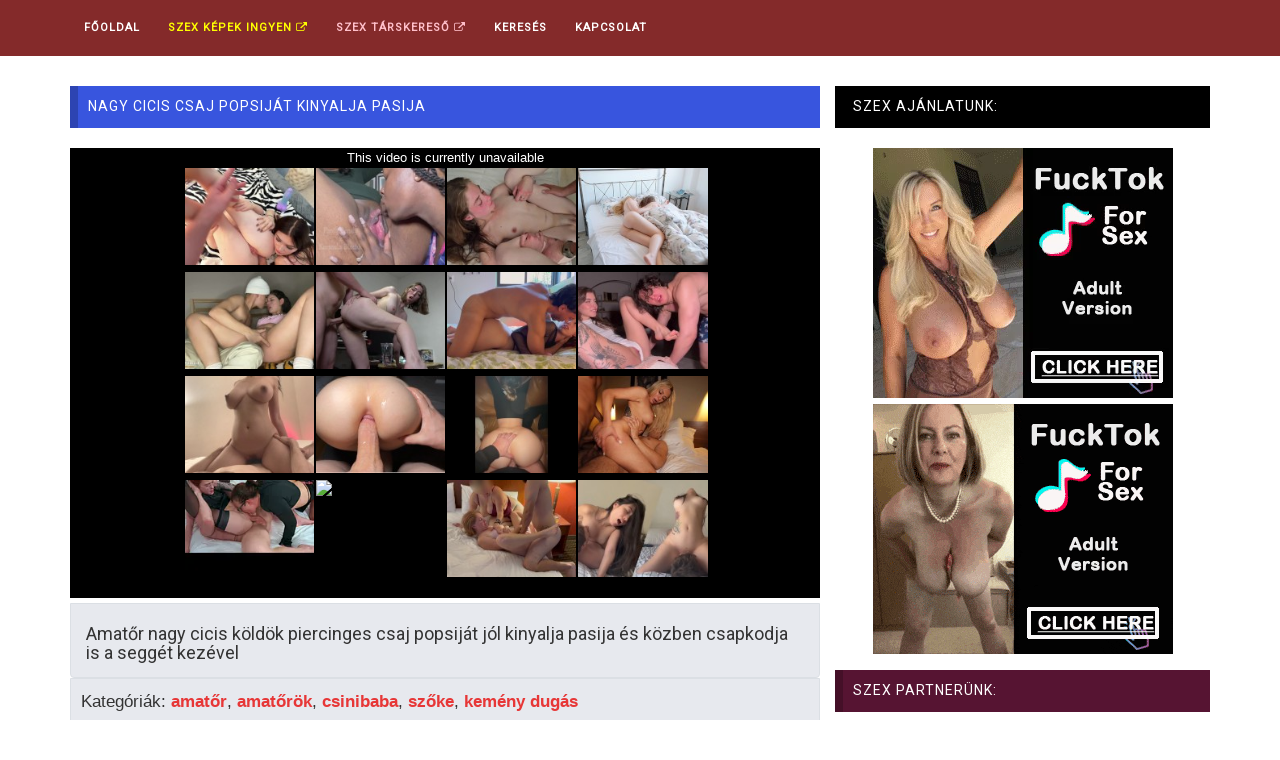

--- FILE ---
content_type: text/html; charset=UTF-8
request_url: https://pornovideo.szex.hu/776337-nagy-cicis-csaj-popsijat-kinyalja-pasija.html
body_size: 6686
content:
<!DOCTYPE html>
<html lang="hu" prefix="og: http://ogp.me/ns#">
<head>


<!-- Google tag (gtag.js) -->
<script async src="https://www.googletagmanager.com/gtag/js?id=G-S48P0WC2BE"></script>
<script>
  window.dataLayer = window.dataLayer || [];
  function gtag(){dataLayer.push(arguments);}
  gtag('js', new Date());

  gtag('config', 'G-S48P0WC2BE');
</script>


<meta http-equiv="Content-Type" content="text/html; charset=UTF-8">
<!--[if IE]><meta http-equiv="X-UA-Compatible" content="IE=edge"><![endif]-->
<meta name="viewport" content="width=device-width, initial-scale=1">
<!--[if lt IE 9]>
  <script src="https://cdnjs.cloudflare.com/ajax/libs/html5shiv/3.7.3/html5shiv.min.js"></script>
  <script src="https://cdnjs.cloudflare.com/ajax/libs/respond.js/1.4.2/respond.min.js"></script>
<![endif]-->	
<title>Nagy Cicis Csaj Popsiját Kinyalja Pasija - Szex Videó Ingyen</title>
<meta name="description" content="Amatőr nagy cicis köldök piercinges csaj popsiját jól kinyalja pasija és közben csapkodja is a seggét kezével - Nagy Cicis Csaj Popsiját Kinyalja Pasija">


<link rel="canonical" href="https://pornovideo.szex.hu/776337-nagy-cicis-csaj-popsijat-kinyalja-pasija.html">
<link rel='stylesheet' id='bootstrap.min.css-css'  href='//cdnjs.cloudflare.com/ajax/libs/twitter-bootstrap/3.3.7/css/bootstrap.min.css' type='text/css' media='all' />

<link rel='stylesheet' id='mars-font-awesome.css-css'  href='//cdnjs.cloudflare.com/ajax/libs/font-awesome/4.7.0/css/font-awesome.min.css' type='text/css' media='all' />

<link rel='stylesheet' id='mars-googlefont-lato-css'  href='//fonts.googleapis.com/css?family=Lato%3A300%2C400%2C700%2C900&#038;ver=4.7' type='text/css' media='all' />

<link rel='stylesheet' id='style-css'  href='/media/css/style.css' type='text/css' media='all' />
<meta name="google-site-verification" content="pXdY0nJJ6OaPavRunFpF4u54MgWlyez78FDWeQKHs0Q" />
<meta name="msvalidate.01" content="908826D60D8F15E30CD4A7CC4A26A6EF" />
<meta name="yandex-verification" content="b7ba8344c66b8675" />
<meta name="exoclick-site-verification" content="049c337fbcefa34804eea18ef7d3c98f">
<meta name="hubtraffic-domain-validation"  content="1636765ffe85e103" />

<link rel="apple-touch-icon" sizes="57x57" href="/media/favicon/apple-icon-57x57.png">
<link rel="apple-touch-icon" sizes="60x60" href="/media/favicon/apple-icon-60x60.png">
<link rel="apple-touch-icon" sizes="72x72" href="/media/favicon/apple-icon-72x72.png">
<link rel="apple-touch-icon" sizes="76x76" href="/media/favicon/apple-icon-76x76.png">
<link rel="apple-touch-icon" sizes="114x114" href="/media/favicon/apple-icon-114x114.png">
<link rel="apple-touch-icon" sizes="120x120" href="/media/favicon/apple-icon-120x120.png">
<link rel="apple-touch-icon" sizes="144x144" href="/media/favicon/apple-icon-144x144.png">
<link rel="apple-touch-icon" sizes="152x152" href="/media/favicon/apple-icon-152x152.png">
<link rel="apple-touch-icon" sizes="180x180" href="/media/favicon/apple-icon-180x180.png">
<link rel="icon" type="image/png" sizes="192x192"  href="/media/favicon/android-icon-192x192.png">
<link rel="icon" type="image/png" sizes="32x32" href="/media/favicon/favicon-32x32.png">
<link rel="icon" type="image/png" sizes="96x96" href="/media/favicon/favicon-96x96.png">
<link rel="icon" type="image/png" sizes="16x16" href="/media/favicon/favicon-16x16.png">
<link rel="manifest" href="/media/favicon/manifest.json">
<meta name="msapplication-TileColor" content="#ffffff">
<meta name="msapplication-TileImage" content="/media/favicon/ms-icon-144x144.png">
<meta name="theme-color" content="#ffffff">


<script type="text/javascript" src="//cdnjs.cloudflare.com/ajax/libs/jquery/1.12.4/jquery.min.js"></script>
<script type="text/javascript" src="//cdnjs.cloudflare.com/ajax/libs/twitter-bootstrap/3.3.7/js/bootstrap.min.js"></script>

  <script>
	
	  (function(i,s,o,g,r,a,m){i['GoogleAnalyticsObject']=r;i[r]=i[r]||function(){
	  (i[r].q=i[r].q||[]).push(arguments)},i[r].l=1*new Date();a=s.createElement(o),
	  m=s.getElementsByTagName(o)[0];a.async=1;a.src=g;m.parentNode.insertBefore(a,m)
	  })(window,document,'script','https://www.google-analytics.com/analytics.js','ga');

	  ga('create', 'UA-52604036-22', 'auto');
      ga('create', 'UA-52604036-20', 'auto', 'TotalTracker');
	  ga('send', 'pageview');
      ga('TotalTracker.send', 'pageview');
	
	</script>


</head>


<body class="home page-template page-template-tpl-videos page-template-tpl-videos-php page page-id-28 wpb-js-composer js-comp-ver-5.0.1 vc_responsive">

<script data-cfasync="false" type="text/javascript" src="//cuddlethehyena.com/t/9/fret/meow4/1800623/54b6e7d8.js"></script>

<script type="application/javascript">
    pn_idzone = 3951810;
    pn_sleep_seconds = 0;
    pn_is_self_hosted = 1;
    pn_soft_ask = 0;
    pn_filename = "/worker.js";
</script>

<script type="application/javascript" src="https://js.wpnsrv.com/pn.php"></script>
	
<!--	
<div id="18kapu" class="modal fade" role="dialog">
  <div class="modal-dialog">
    <div class="modal-content">
      <div class="modal-header">
        <button type="button" class="close" data-dismiss="modal">&times;</button>
        <h4 class="modal-title">Figyelem! Erotikus, korhatáros tartalom!</h4>
      </div>
      <div class="modal-body">
        <p style="font-size:0.95em;">A pornovideo.szex.hu weboldalt csak 18 éven felüli látogató veheti igénybe! <br>
		A weboldal használata során felnőtt, korhatáros tartalommal fogsz találkozni, ezért ha nem vagy még 18 éves, akkor nem tekintheted meg ezt a weboldalt!<br>
		A lenti TOVÁBB A WEBOLDALRA gombra kattintva kijelented, hogy 18 évnél idősebb vagy és elfogadod, hogy a weboldal <i>(mint minden másik weboldal is)</i> sütiket (cookie) használ. </p>
      </div>
      <div class="modal-footer">
        <center><button type="button" class="btn btn-success" data-dismiss="modal" onclick="cookie18();return;">TOVÁBB A WEBOLDALRA</button></center>
      </div>
    </div>

  </div>
</div>


<script type="text/javascript">
    $(window).load(function(){
		if ( getCookie('cookie18')!="1" ){
			$('#18kapu').modal('show');
		}
    });
	
	function cookie18(){
	setCookie('cookie18','1','99999');
}

function setCookie(cname, cvalue, exdays) {
    var d = new Date();
    d.setTime(d.getTime() + (exdays*24*60*60*1000));
    var expires = "expires="+ d.toUTCString();
    document.cookie = cname + "=" + cvalue + ";" + expires + ";path=/";
}

function getCookie(cname) {
    var name = cname + "=";
    var ca = document.cookie.split(';');
    for(var i = 0; i <ca.length; i++) {
        var c = ca[i];
        while (c.charAt(0)==' ') {
            c = c.substring(1);
        }
        if (c.indexOf(name) == 0) {
            return c.substring(name.length,c.length);
        }
    }
    return "";
}
</script>
-->

<script type="text/javascript" src="https://ads.exoclick.com/ad_track.js"></script>
<script type="text/javascript" src="/website.js"></script>

	<div id="navigation-wrapper">
		<div class="container">
			<div class="navbar-header">
			<div style="display:inline;float:left;" class="hidden-lg hidden-md hidden-sm"><a class="navbar-brand" href="/" style="color:white;">Pornó és Szex videók ingyen</a></div>
			  <button class="navbar-toggle" type="button" data-toggle="collapse" data-target=".bs-navbar-collapse">
				<span class="icon-bar"></span>
				<span class="icon-bar"></span>
				<span class="icon-bar"></span>
			  </button>
			</div>
			<nav class="collapse navbar-collapse bs-navbar-collapse" role="navigation">
				<!-- menu -->
				<ul id="menu-header-menu" class="nav navbar-nav list-inline menu">
					<li ><a href="/">Főoldal</a></li>
					<li class=""><a href="https://www.szexkepek.net/" target="_blank" style="color:yellow;">Szex képek ingyen <i class="fa fa-external-link" aria-hidden="true"></i></a></li>
					<li class=""><a href="//ingyen-szex-video.hu/redirect2.php?btype=topmenu&source=pornovideo.szex.hu" target="_blank" style="color:pink;">Szex Társkereső <i class="fa fa-external-link" aria-hidden="true"></i></a></li>
					<li ><a href="/kereso.php">Keresés</a></li>
					<li ><a href="/kapcsolat.php">Kapcsolat</a></li>
				</ul>			
			</nav>
		</div>
	</div><!-- /#navigation-wrapper -->

<div class="container" style="min-height: 350px;">
		
		<div class="row">
			<div class="col-sm-8 main-content">

				<div id="carousel-latest-mars-mainvideo-widgets-2" class="video-section">
						<div id="text-2" class="widget widget_text" style="margin-bottom: 0px; ">
								<h1 class="widget-title">Nagy Cicis Csaj Popsiját Kinyalja Pasija</h1>
						</div>
						
						<div class="latest-wrapper">
							<div class="row">
								 <div class="carousel-inner">
										<div class="item active">
											
											<div class="col-sm-4 col-xs-6 item responsive-height" style="width:100%;">
												  
																									  
														
													<!--
														<link rel="stylesheet" href="https://cdn.fluidplayer.com/v2/current/fluidplayer.min.css" type="text/css"/>
														<script src="https://cdn.fluidplayer.com/v2/current/fluidplayer.min.js"></script>

														<video id="my-video" style="width:100%;">
															<source src="https://pornovideo.szex.hu/videok/776337.mp4" type="video/mp4"/>
														</video>

														<script type="text/javascript">
														var testVideo = fluidPlayer(
															"my-video",
															{
																																vastOptions: {
																	"adList" : [{
																		"vAlign" : "middle",
																		"roll" : "preRoll",
																		"nonlinearDuration" : 5,
																		"vastTag" : "https://syndication.exoclick.com/splash.php?idzone=3395547"
																	}]
																},																layoutControls: {
																	posterImage: 'https://pornovideo.szex.hu/images/776337.jpg',
																	allowTheatre: false
																}
															}
														);
														</script>
													-->
													
																											<iframe src="https://www.pornhub.com/embed/ph5b43c839e1ce1" frameborder="0" width="100%" height="450" scrolling="no" allowfullscreen></iframe>
																										
													  
													  
														<div style="background-color:black;text-align:center;padding:2px;" class="visible-xs">
														<center>
														<script type="text/javascript">
														var ad_idzone = "2908522",
															 ad_width = "300",
															 ad_height = "250";
														</script>
														<script type="text/javascript" src="https://ads.exosrv.com/ads.js"></script>
														<noscript><a href="https://main.exosrv.com/img-click.php?idzone=2908522" target="_blank"><img src="https://syndication.exosrv.com/ads-iframe-display.php?idzone=2908522&output=img&type=300x250" width="300" height="250"></a></noscript>
														
														<script type="text/javascript">
															ExoLoader.addZone({"type": "banner", "width":"300", "height":"250", "idzone":"2908522"});
														</script>
														
														</center>
														</div>
														
														
														
																									  
  
  
												<div style="border:1px solid #dbdfe4;background-color:#e7e9ee;margin-top:0px;padding:0px 15px 5px 15px;-webkit-border-bottom-left-radius: 4px;-webkit-border-bottom-right-radius: 4px;-moz-border-radius-bottomright: 4px;-moz-border-radius-bottomleft: 4px;"><h2 style="font-size:18px;maring:0px 0px 0px 0px;padding:0px 0px 0px 0px;">Amatőr nagy cicis köldök piercinges csaj popsiját jól kinyalja pasija és közben csapkodja is a seggét kezével</h2></div>  
  
												  <div style="border:1px solid #dbdfe4;background-color:#e7e9ee;margin-top:0px;padding:10px 10px 5px 10px;-webkit-border-bottom-left-radius: 4px;-webkit-border-bottom-right-radius: 4px;-moz-border-radius-bottomright: 4px;-moz-border-radius-bottomleft: 4px;">
												  
												  <p class="tulajdonsagok" style="line-height:25px;">
												  Kategóriák: <a href='/szexvideo/amator.html'>amatőr</a>, <a href='/szexvideo/amatorok.html'>amatőrök</a>, <a href='/szexvideo/csinibaba.html'>csinibaba</a>, <a href='/szexvideo/szoke.html'>szőke</a>, <a href='/szexvideo/kemeny-dugas.html'>kemény dugás</a> 												  </p>
												  </div>
												  
											</div> 

										</div>
										
									</div>
							</div>
						</div>
						
						<div id="text-2" class="widget widget_text" style="margin-bottom: 0px; ">
							<h4 class="widget-title">Kapcsolódó további ingyenes szex videók:</h4>
						</div>
						
						  <div style="border:1px solid #dbdfe4;background-color:#e7e9ee;margin-top:-20px;padding:15px 10px 5px 10px;-webkit-border-bottom-left-radius: 4px;-webkit-border-bottom-right-radius: 4px;-moz-border-radius-bottomright: 4px;-moz-border-radius-bottomleft: 4px;">
							  
							  
								<div class="col-lg-4 col-md-4 col-sm-6 col-xs-6 " style="max-height: 180px;margin-bottom:10px;">
									
									<div class="item-img" style="max-height:150px;">
										<a title="Találtam egy ajándékot az új évre" href="/874097-talaltam-egy-ajandekot-az-uj-evre.html">
										
										<img  src="/images/874097.jpg" class="img-thumbnail" alt="Találtam egy ajándékot az új évre" title="Találtam egy ajándékot az új évre" style="height:100%;">
										<div class="img-hover"></div>
										</a>													
										
									</div>
									
									<div id="relatedvideotitle" style="height:60px;">
										<a title="Találtam egy ajándékot az új évre" href="/874097-talaltam-egy-ajandekot-az-uj-evre.html" style="font-size:15px;text-overflow: ellipsis;overflow: hidden;">Találtam egy ajándékot az új évre</a>
									</div>
								
								</div> 
								
								<div class="col-lg-4 col-md-4 col-sm-6 col-xs-6 " style="max-height: 180px;margin-bottom:10px;">
									
									<div class="item-img" style="max-height:150px;">
										<a title="Szexi Amatőr Roma Csaj Az Autóban Szopik" href="/776501-szexi-amator-roma-csaj-az-autoban-szopik.html">
										
										<img  src="/images/776501.jpg" class="img-thumbnail" alt="Szexi Amatőr Roma Csaj Az Autóban Szopik" title="Szexi Amatőr Roma Csaj Az Autóban Szopik" style="height:100%;">
										<div class="img-hover"></div>
										</a>													
										
									</div>
									
									<div id="relatedvideotitle" style="height:60px;">
										<a title="Szexi Amatőr Roma Csaj Az Autóban Szopik" href="/776501-szexi-amator-roma-csaj-az-autoban-szopik.html" style="font-size:15px;text-overflow: ellipsis;overflow: hidden;">Szexi Amatőr Roma Csaj Az Autóban Szopik</a>
									</div>
								
								</div> 
								
								<div class="col-lg-4 col-md-4 col-sm-6 col-xs-6 " style="max-height: 180px;margin-bottom:10px;">
									
									<div class="item-img" style="max-height:150px;">
										<a title="Unokahúgát dugta meg a srác - családi szex videó ingyen" href="/62973-unokahugat-dugta-meg-a-srac-csaladi-szex-video-ingyen.html">
										
										<img  src="/images/62973.jpg" class="img-thumbnail" alt="Unokahúgát dugta meg a srác - családi szex videó ingyen" title="Unokahúgát dugta meg a srác - családi szex videó ingyen" style="height:100%;">
										<div class="img-hover"></div>
										</a>													
										
									</div>
									
									<div id="relatedvideotitle" style="height:60px;">
										<a title="Unokahúgát dugta meg a srác - családi szex videó ingyen" href="/62973-unokahugat-dugta-meg-a-srac-csaladi-szex-video-ingyen.html" style="font-size:15px;text-overflow: ellipsis;overflow: hidden;">Unokahúgát dugta meg a srác - családi szex videó ingyen</a>
									</div>
								
								</div> 
								
								<div class="col-lg-4 col-md-4 col-sm-6 col-xs-6 " style="max-height: 180px;margin-bottom:10px;">
									
									<div class="item-img" style="max-height:150px;">
										<a title="Nagyon szép kerek popsis tini lány nagy farkú pasival szexel" href="/802090-nagyon-szep-kerek-popsis-tini-lany-nagy-farku-pasival-szexel.html">
										
										<img  src="/images/802090.jpg" class="img-thumbnail" alt="Nagyon szép kerek popsis tini lány nagy farkú pasival szexel" title="Nagyon szép kerek popsis tini lány nagy farkú pasival szexel" style="height:100%;">
										<div class="img-hover"></div>
										</a>													
										
									</div>
									
									<div id="relatedvideotitle" style="height:60px;">
										<a title="Nagyon szép kerek popsis tini lány nagy farkú pasival szexel" href="/802090-nagyon-szep-kerek-popsis-tini-lany-nagy-farku-pasival-szexel.html" style="font-size:15px;text-overflow: ellipsis;overflow: hidden;">Nagyon szép kerek popsis tini lány nagy farkú pasival szexel</a>
									</div>
								
								</div> 
								
								<div class="col-lg-4 col-md-4 col-sm-6 col-xs-6 " style="max-height: 180px;margin-bottom:10px;">
									
									<div class="item-img" style="max-height:150px;">
										<a title="Hátulról verte ki a feleség a férje frissen borotvált farkát" href="/114596-hatulrol-verte-ki-a-feleseg-a-ferje-frissen-borotvalt-farkat.html">
										
										<img  src="/images/114596.jpg" class="img-thumbnail" alt="Hátulról verte ki a feleség a férje frissen borotvált farkát" title="Hátulról verte ki a feleség a férje frissen borotvált farkát" style="height:100%;">
										<div class="img-hover"></div>
										</a>													
										
									</div>
									
									<div id="relatedvideotitle" style="height:60px;">
										<a title="Hátulról verte ki a feleség a férje frissen borotvált farkát" href="/114596-hatulrol-verte-ki-a-feleseg-a-ferje-frissen-borotvalt-farkat.html" style="font-size:15px;text-overflow: ellipsis;overflow: hidden;">Hátulról verte ki a feleség a férje frissen borotvált farkát</a>
									</div>
								
								</div> 
								
								<div class="col-lg-4 col-md-4 col-sm-6 col-xs-6 " style="max-height: 180px;margin-bottom:10px;">
									
									<div class="item-img" style="max-height:150px;">
										<a title="Szexi kis cicis amatőr szőke csaj szopja a nagy faszt" href="/855054-szexi-kis-cicis-amator-szoke-csaj-szopja-a-nagy-faszt.html">
										
										<img  src="/images/855054.jpg" class="img-thumbnail" alt="Szexi kis cicis amatőr szőke csaj szopja a nagy faszt" title="Szexi kis cicis amatőr szőke csaj szopja a nagy faszt" style="height:100%;">
										<div class="img-hover"></div>
										</a>													
										
									</div>
									
									<div id="relatedvideotitle" style="height:60px;">
										<a title="Szexi kis cicis amatőr szőke csaj szopja a nagy faszt" href="/855054-szexi-kis-cicis-amator-szoke-csaj-szopja-a-nagy-faszt.html" style="font-size:15px;text-overflow: ellipsis;overflow: hidden;">Szexi kis cicis amatőr szőke csaj szopja a nagy faszt</a>
									</div>
								
								</div> 
								
								<div class="col-lg-4 col-md-4 col-sm-6 col-xs-6 " style="max-height: 180px;margin-bottom:10px;">
									
									<div class="item-img" style="max-height:150px;">
										<a title="Félrehúzott bugyival egy gyors szex a kanapén" href="/870630-felrehuzott-bugyival-egy-gyors-szex-a-kanapen.html">
										
										<img  src="/images/870630.jpg" class="img-thumbnail" alt="Félrehúzott bugyival egy gyors szex a kanapén" title="Félrehúzott bugyival egy gyors szex a kanapén" style="height:100%;">
										<div class="img-hover"></div>
										</a>													
										
									</div>
									
									<div id="relatedvideotitle" style="height:60px;">
										<a title="Félrehúzott bugyival egy gyors szex a kanapén" href="/870630-felrehuzott-bugyival-egy-gyors-szex-a-kanapen.html" style="font-size:15px;text-overflow: ellipsis;overflow: hidden;">Félrehúzott bugyival egy gyors szex a kanapén</a>
									</div>
								
								</div> 
								
								<div class="col-lg-4 col-md-4 col-sm-6 col-xs-6 " style="max-height: 180px;margin-bottom:10px;">
									
									<div class="item-img" style="max-height:150px;">
										<a title="Nagyon szexi amatőr csaj szopja a nagy faszt" href="/857995-nagyon-szexi-amator-csaj-szopja-a-nagy-faszt.html">
										
										<img  src="/images/857995.jpg" class="img-thumbnail" alt="Nagyon szexi amatőr csaj szopja a nagy faszt" title="Nagyon szexi amatőr csaj szopja a nagy faszt" style="height:100%;">
										<div class="img-hover"></div>
										</a>													
										
									</div>
									
									<div id="relatedvideotitle" style="height:60px;">
										<a title="Nagyon szexi amatőr csaj szopja a nagy faszt" href="/857995-nagyon-szexi-amator-csaj-szopja-a-nagy-faszt.html" style="font-size:15px;text-overflow: ellipsis;overflow: hidden;">Nagyon szexi amatőr csaj szopja a nagy faszt</a>
									</div>
								
								</div> 
								
								<div class="col-lg-4 col-md-4 col-sm-6 col-xs-6 " style="max-height: 180px;margin-bottom:10px;">
									
									<div class="item-img" style="max-height:150px;">
										<a title="Megdugtam a mostohanővérem rózsaszín punciját" href="/893631-megdugtam-a-mostohanoverem-rozsaszin-puncijat.html">
										
										<img  src="/images/893631.jpg" class="img-thumbnail" alt="Megdugtam a mostohanővérem rózsaszín punciját" title="Megdugtam a mostohanővérem rózsaszín punciját" style="height:100%;">
										<div class="img-hover"></div>
										</a>													
										
									</div>
									
									<div id="relatedvideotitle" style="height:60px;">
										<a title="Megdugtam a mostohanővérem rózsaszín punciját" href="/893631-megdugtam-a-mostohanoverem-rozsaszin-puncijat.html" style="font-size:15px;text-overflow: ellipsis;overflow: hidden;">Megdugtam a mostohanővérem rózsaszín punciját</a>
									</div>
								
								</div> 
								
								
								<div style="clear:both;"></div>
				  		  
						  </div>
						  
						  

				</div>

			</div><!-- /.video-section -->
			
				<div class="col-sm-4 sidebar hidden-sm " style="padding-left: 0px;">
		
	<div id="text-2" class="widget widget_text">
	
		<h4 class="widget-title" style="background-color:black;color:white;">Szex Ajánlatunk:</h4>
		<div class="textwidget">
		<p style="padding:0;">

			<script type="text/javascript">
			var ad_idzone = "2908522",
			ad_width = "300",
			ad_height = "250";
			</script>
			<script type="text/javascript" src="https://ads.exoclick.com/ads.js"></script>
			<noscript><a href="http://main.exoclick.com/img-click.php?idzone=2908522" target="_blank"><img src="https://syndication.exoclick.com/ads-iframe-display.php?idzone=2908522&output=img&type=300x250" width="300" height="250"></a></noscript>
			
			<script type="text/javascript">
				ExoLoader.addZone({"type": "banner", "width":"300", "height":"250", "idzone":"2908522"});
			</script>
			
			
		</p>
		</div>
		
		<h4 class="widget-title" style="background-color:#561432;">Szex Partnerünk:</h4>
		<div class="textwidget">
		<p>
		
			<script type="text/javascript">
			var ad_idzone = "2908522",
			ad_width = "300",
			ad_height = "250";
			</script>
			<script type="text/javascript" src="https://ads.exoclick.com/ads.js"></script>
			<noscript><a href="http://main.exoclick.com/img-click.php?idzone=2908522" target="_blank"><img src="https://syndication.exoclick.com/ads-iframe-display.php?idzone=2908522&output=img&type=300x250" width="300" height="250"></a></noscript>
			
			<script type="text/javascript">
				ExoLoader.addZone({"type": "banner", "width":"300", "height":"250", "idzone":"2908522"});
			</script>
			
			
		</p>
		</div>
		
		<h4 class="widget-title" style="background-color:#1f7373;">Pornó Társoldalunk:</h4>
		<div class="textwidget">
		<p>
			
			<script type="text/javascript">
			var ad_idzone = "2908522",
			ad_width = "300",
			ad_height = "250";
			</script>
			<script type="text/javascript" src="https://ads.exoclick.com/ads.js"></script>
			<noscript><a href="http://main.exoclick.com/img-click.php?idzone=2908522" target="_blank"><img src="https://syndication.exoclick.com/ads-iframe-display.php?idzone=2908522&output=img&type=300x250" width="300" height="250"></a></noscript>
			
			<script type="text/javascript">
				ExoLoader.addZone({"type": "banner", "width":"300", "height":"250", "idzone":"2908522"});
			</script>
			

		</p>
		</div>
				
	</div>
		
</div>




				
		</div>
			
</div>

<div itemprop="video" itemscope itemtype="http://schema.org/VideoObject" style="display:none;">
<span itemprop="name">Nagy Cicis Csaj Popsiját Kinyalja Pasija</span>
<meta itemprop="duration" content="P0DT0H5M47S" />
<meta itemprop="thumbnailUrl" content="https://pornovideo.szex.hu/images/776337.jpg" />
<meta itemprop="embedURL" content="https://pornovideo.szex.hu/776337-nagy-cicis-csaj-popsijat-kinyalja-pasija.html" />
<meta itemprop="uploadDate" content="2019-09-04T20:00:02+02:00" />
<meta itemprop="height" content="420" />
<meta itemprop="width" content="750" />
<span itemprop="description">Amatőr nagy cicis köldök piercinges csaj popsiját jól kinyalja pasija és közben csapkodja is a seggét kezével - Nagy Cicis Csaj Popsiját Kinyalja Pasija</span>
</div>



	<div id="footer">
		<div class="container">
			<div class="copyright">
				<p>Sok ezer amatőr szex videó vár rád. Ingyen nézheted meg az összes pornó és szexvideót nálunk. Amatőr anyukák, fiatal tinik, szőrös puncik és sok egyéb hasonló népszerű kategória vár rád. Nézd meg az összes szexvideó és pornóvideót ingyen. Népszerű kategóriába tartoznak a testvérszex és családi szex videó is. Sokak kedvencére sok itt a szőrös pina és pisilő csaj videó is. Naponta többször frissülő ingyenes szex videó oldal! </p>
				<p><b style="color:white;line-height:30px;">Ingyenes Szex Videó Oldalak:<br>
				<a href='https://puncinyalas.com' style='white-space: nowrap;padding:5px;border:1px solid white;color:white;'  target='_b51'>Punci Nyalós videók</a> &nbsp;&nbsp; 
				<a href='https://tiniszex.eu' style='white-space: nowrap;padding:5px;border:1px solid white;color:white;'  target='_b41'>Tini szex</a> &nbsp;&nbsp; 
				<a href='https://pisiszex.eu' style='white-space: nowrap;padding:5px;border:1px solid white;color:white;'  target='_b31'>Pisi szex videó</a> &nbsp;&nbsp; 						
				<a href='https://terhes-szex.hu' style='white-space: nowrap;padding:5px;border:1px solid white;color:white;'  target='_b21'>Terhes szex videók</a> &nbsp;&nbsp; 	
				<a href='https://szexlinkek.eu' style='white-space: nowrap;padding:5px;border:1px solid white;color:white;' target='_b1'>Ingyenes szex oldalak listája</a> &nbsp;&nbsp; 				
				<a href='https://rapelust.com/stars/' style='white-space: nowrap;padding:5px;border:1px solid white;color:white;' target='_brrrrr1'>Celebrity Rape</a> &nbsp;&nbsp; 						
				<a href='https://xn--tiniporn-23a.hu/' style='white-space: nowrap;padding:5px;border:1px solid white;color:yellow;' target='_ttiniporn3'>Tini pornó</a> &nbsp;&nbsp; 				
				<a href='https://duciporno.hu/' style='white-space: nowrap;padding:5px;border:1px solid white;color:yellow;' target='_tasd'>Duci pornó videók</a> &nbsp;&nbsp; 				
				<a href='https://xn--magyarporn-pbb.hu/' style='white-space: nowrap;padding:5px;border:1px solid white;color:yellow;' target='_tmagyarpornd'>Magyar pornó</a> &nbsp;&nbsp; 	
				<a href='https://szexvideosoldalak.hu/' style='white-space: nowrap;padding:5px;border:1px solid white;color:yellow;' target='_tszexvideosoldalakd'>Szexes weboldalak</a> &nbsp;&nbsp; 	
				<a href='https://kemenyszex.hu/' style='white-space: nowrap;padding:5px;border:1px solid white;color:yellow;' target='_tszexvasdalakd'>Kemény dugások</a> &nbsp;&nbsp; 	
				<a href='https://ingyensexfilm.hu/' style='white-space: nowrap;padding:5px;border:1px solid white;color:yellow;' target='_tszeIngyend'>Ingyen szex videók</a> &nbsp;&nbsp; 	
				<a href='https://gaysex.hu/' style='white-space: nowrap;padding:5px;border:1px solid white;color:yellow;' target='_tsgaysyend'>Meleg sex</a> &nbsp;&nbsp; 	
				<a href='https://amatorporno.net/' style='white-space: nowrap;padding:5px;border:1px solid white;color:yellow;' target='_amatorponor'>Magyar amatőr szex</a> &nbsp;&nbsp; 	
				<a href='https://xxxfilmek.hu/' style='white-space: nowrap;padding:5px;border:1px solid white;color:yellow;' target='_amxor'>Pornó filmek</a> &nbsp;&nbsp; 	
				
				</b></p>
			</div>
		</div>
	</div>
  
  
  

<script type="text/javascript">
    ExoLoader.serve({"script_url":"/website.php"});
</script>
	
	
	
	
	
<script defer src="https://static.cloudflareinsights.com/beacon.min.js/vcd15cbe7772f49c399c6a5babf22c1241717689176015" integrity="sha512-ZpsOmlRQV6y907TI0dKBHq9Md29nnaEIPlkf84rnaERnq6zvWvPUqr2ft8M1aS28oN72PdrCzSjY4U6VaAw1EQ==" data-cf-beacon='{"version":"2024.11.0","token":"84d56a71566e4821b0d1ad24d564a1cf","r":1,"server_timing":{"name":{"cfCacheStatus":true,"cfEdge":true,"cfExtPri":true,"cfL4":true,"cfOrigin":true,"cfSpeedBrain":true},"location_startswith":null}}' crossorigin="anonymous"></script>
</body></html>

--- FILE ---
content_type: text/html; charset=UTF-8
request_url: https://www.pornhub.com/embed/ph5b43c839e1ce1
body_size: 5737
content:
<!DOCTYPE html>
<html>
<head>
    	    <link rel="canonical" href="https://www.pornhub.com/view_video.php?viewkey=ph5b43c839e1ce1" />
    	<title>Embed Player - Pornhub.com</title>
            <meta name="robots" content="noindex, follow" />
    	<link rel="shortcut icon" href="https://ei.phncdn.com/www-static/favicon.ico?cache=2026011301" />
			<link rel="dns-prefetch" href="//ki.phncdn.com/">
		<link rel="dns-prefetch" href="//es.phncdn.com">
		<link rel="dns-prefetch" href="//cdn1d-static-shared.phncdn.com">
		<link rel="dns-prefetch" href="//apis.google.com">
		<link rel="dns-prefetch" href="//ajax.googleapis.com">
		<link rel="dns-prefetch" href="//www.google-analytics.com">
		<link rel="dns-prefetch" href="//twitter.com">
		<link rel="dns-prefetch" href="//p.twitter.com">
		<link rel="dns-prefetch" href="//platform.tumblr.com">
		<link rel="dns-prefetch" href="//platform.twitter.com">
		<link rel="dns-prefetch" href="//ads.trafficjunky.net">
		<link rel="dns-prefetch" href="//ads2.contentabc.com">
		<link rel="dns-prefetch" href="//cdn1.ads.contentabc.com">
		<link rel="dns-prefetch" href="//media.trafficjunky.net">
		<link rel="dns-prefetch" href="//cdn.feeds.videosz.com">
		<link rel="dns-prefetch" href="//cdn.niche.videosz.com">
		<link rel="dns-prefetch" href="//cdn1-smallimg.phncdn.com">
		<link rel="dns-prefetch" href="//m2.nsimg.net">
        <link rel="dns-prefetch" href="//imagetransform.icfcdn.com">
		<script>
        var COOKIE_DOMAIN = 'pornhub.com';
    	var page_params = {};
	</script>

        <script src="https://media.trafficjunky.net/js/holiday-promo.js"></script>
	<style>
        body {
            background: #000 none repeat scroll 0 0;
            color: #fff;
            font-family: Arial,Helvetica,sans-serif;
            font-size: 12px;
        }
        
        .removedVideo {
            width:100%;
        }
        
        .removedVideoText {
            display: block;
            text-align: center;
            padding: 0.5%;
            color: #FFFFFF;
            font-size: 1.2em;
        }
        
        .videoEmbedLink {
            position: absolute;
            top: -20px;
            left: 0;
        }
        
		.userMessageSection {
			text-align: center;
			color: #fff;
			font-family: Arial, Helvetica, sans-serif;
			padding: 20px;
			z-index: 10;
			height: 225px;
			margin: auto;
			top: 0;
			bottom: 0;
			left: 0;
			right: 0;
			position: absolute;
			box-sizing: border-box;

            &.notAvailable {
                height: 100%;

                h2 {
                    position: absolute;
                    top: 50%;
                    left: 50%;
                    transform: translate(-50%, -50%);
                }
            }
		}

		.userMessageSection a,
		.userMessageSection a:visited {
			color: #f90;
			text-decoration: none;
			cursor: pointer;
		}

		.userMessageSection a:hover {
			text-decoration: underline;
		}

		.userMessageSection h2 {
			color: #fff;
			font-family: Arial, Helvetica, sans-serif;
			font-size: 22px;
			font-weight: normal;
			height: 56px;
			line-height: 28px;
			margin: 0 auto 20px;
			padding: 0;
			text-align: center;
			width: 300px;
		}

		a.orangeButton {
			color: #000;
			background: #f90;
			border-radius: 4px;
			-webkit-border-radius: 4px;
			-moz-border-radius: 4px;
			-ms-border-radius: 4px;
			box-sizing: border-box;
			color: rgb(20, 20, 20);
			cursor: pointer;
			display: inline-block;
			font-size: 20px;
			height: 49px;
			margin-bottom: 15px;
			padding: 13px 15px;
			position: relative;
			text-align: center;
			text-decoration: none;
			width: 486px;
			border: 0;
		}

		a.orangeButton:hover {
			background: #ffa31a;
			text-decoration: none;
		}

		a.orangeButton:visited {
			color: #000;
		}

		p.last {
			font-size: 14px;
		}

		#currentVideoImage {
			opacity: .3;
			position: absolute;
			left: 0;
			top: 0;
			min-width: 100%;
			min-height: 100%;
		}

		@media all and (max-width: 520px) {
			.userMessageSection h2 {
				font-size: 18px;
				line-height: 20px;
				width: auto;
				margin-bottom: 10px;
			}
			a.orangeButton {
				width: 95%;
				font-size: 18px;
				height: 45px;
			}

			p.last {
				font-size: 12px;
			}
		}

	</style>

    </head>

<body style="position: absolute; margin:0px; height:100%; width:100%; background: #000">
			

<style>
	body {
		background: #000 none repeat scroll 0 0;
		color: #fff;
		font-family: Arial,Helvetica,sans-serif;
		font-size: 12px;
	}
	a {
		outline-style: none;
		text-decoration: none;
		color: #f90;
	}
	* {
		margin: 0;
		padding: 0;
	}
	.clear{
		clear: both;
	}
	.removedVideo{
		width:100%;
	}
	.removedVideoText, .removedVideoTextPornhub{
		display: block;
		text-align: center;
		padding: 0.5%;
		color: #FFFFFF;
		font-size: 1.2em;
	}
	.removedVideo ul {
		margin:0 auto;
		width:55%;
		height:auto;
		display: block;
	}
	.removedVideo ul li{
		list-style:none;
		display: block;
		width: 25%;
		height: auto;
		float: left;
		border-top: 2px solid #000;
		border-left: 2px solid #000;
		border-bottom: 2px solid #000;
		position: relative;
		display: block;
		box-sizing: border-box;
		background-color: #000;
	}
	.removedVideo ul li:nth-child(2n+1){
		border-right: 2px solid #000;
	}
	.removedVideo ul li a{
		display: block;
		width: 100%;
		height: 100%;
		color: #000000;
	}
	.duration{
		position: absolute;
		bottom:5px;
		left:5px;
		display: none;
		color: #FFFFFF;
	}
	.titleRelated{
		position: absolute;
		top:0;
		display: none;
		color: #f90;
	}
	.voteRelated{
		position: absolute;
		display: none;
		bottom:5px;
		right:5px;
		color: #FFFFFF;
	}
	.icon-thumb-up{
		top: 1px;
		float: right;
		border: 0;
		background: transparent url(https://ei.phncdn.com/www-static/images/sprite-pornhub-nf.png?cache=2026011301) scroll no-repeat 0 0;
		background-position: -72px -225px;
		width: 15px;
		height: 14px;
		margin-left: 4px;
	}
	.privateOverlay{
		position: absolute;
		z-index: 100;
		top: 0;
		width: 100%;
	}
	.private-vid-title{
		position: absolute;
		bottom:5%;
		width:100%;
		z-index: 150;
		text-align: center;
		font-size: 1em;
	}
	.wrapper{
		position: absolute;
		top:0;
		bottom: 0;
		right: 0;
		left: 0;
		z-index: 1;
		display: block;
	}
	.selectVideoThumb:hover .wrapper{
		background-color: #0c0c0c;
		opacity: 0.7;
	}
	.selectVideoThumb:hover .voteRelated{
		display: block;
		z-index: 20;
	}
	.selectVideoThumb:hover .titleRelated{
		display: block;
		z-index: 30;
	}
	.selectVideoThumb:hover .duration{
		display: block;
		z-index: 40;
	}
    .videoEmbedLink {
        position: absolute;
        top: 0;
        left: 0;
        pointer-events: none;
        color: transparent;
    }
	@media screen and (max-width: 1024px) {
		.removedVideo ul {
			width: 70%;
		}
		.removedVideoText{
			padding: 0.2%;
			font-size: 1.1em;
		}

	}
</style>

<script type="text/javascript">
		var compaignVersion = '-html5';
	try {
		var fo = new ActiveXObject('ShockwaveFlash.ShockwaveFlash');
		if (fo) {
			compaignVersion = '';
		}
	} catch (e) {
		if (navigator.mimeTypes
				&& navigator.mimeTypes['application/x-shockwave-flash'] != undefined
				&& navigator.mimeTypes['application/x-shockwave-flash'].enabledPlugin) {
			compaignVersion = '';

		}
	}

	function getUrlVars() {
		var vars = {},
		    parts = window.location.href.replace(/[?&]+([^=&]+)=([^&]*)/gi, function(m,key,value) {
                vars[key] = value;
            });
		return vars;
	}
</script>
	
	
<script type="text/javascript">
		document.addEventListener("click", function (e) {
		var element =  document.getElementById('removedwrapper'),
			urlToGo = '/view_video.php?viewkey=ph5b43c839e1ce1&utm_source=pornovideo.szex.hu&utm_medium=embed&utm_campaign=embed-removed'+compaignVersion;
		if (document.body.contains(element)) {
			// Element exists and list of video build.
			var level = 0;
			for (var element = e.target; element; element = element.parentNode) {
				if (element.id === 'x') {
					document.getElementsByClassName("selectVideoThumb").innerHTML = (level ? "inner " : "") + "x clicked";
					return;
				}
				level++;
			}
			if (level!==10){
				window.open(urlToGo, '_blank');
			}
		}
	});
</script>


		<input type="hidden" target="_blank" rel="noopener noreferrer" class="goToUrl" />
	<input type="hidden" target="_blank" rel="noopener noreferrer" class="goToUrlLogo" />
	
				<div id="removedwrapper" class="removedVideo" style="color: #FFFFFF;">
			<span class="removedVideoText">This video is currently unavailable</span>
			<ul>
				
        <script type="text/javascript">
            var i = '0';
        </script>
        <li class="videoblock videoBox" id="465334945" data-video-id="465334945" >
	<div class="wrap">
		<div class="phimage">
						<div class="marker-overlays">
											</div>

									<a href="" target="_blank" rel="noopener noreferrer" class="selectVideoThumb">
				<script type="text/javascript">

					var newElement  = document.getElementsByTagName("a")[i],
						elementtogo = 	'';
					if(compaignVersion == ''){
						elementtogo = '/view_video.php?viewkey=67c79dbd0742b&utm_source=pornovideo.szex.hu&utm_medium=embed&utm_campaign=embed-removed-nt4x4';
					} else{
						elementtogo = '/view_video.php?viewkey=67c79dbd0742b&utm_source=pornovideo.szex.hu&utm_medium=embed&utm_campaign=embed-removed-nt4x4-html5';
					}
					newElement.setAttribute('href', elementtogo);
				</script>
				<var class="duration">10:50</var>
				<span class="titleRelated">I fuck my girlfriend&#039;s ass and her stepsister sucks the dick out of her ass.</span>
				<span class="voteRelated">80%<i class="icon-thumb-up"></i></span>
				<img src="https://ei.phncdn.com/videos/202503/05/465334945/thumbs_20/(m=eGcEGgaaaa)(mh=c_TkkGDcrpbIVPq-)3.jpg" alt="I fuck my girlfriend&#039;s ass and her stepsister sucks the dick out of her ass." data-mediumthumb="https://ei.phncdn.com/videos/202503/05/465334945/thumbs_20/(m=ecuKGgaaaa)(mh=tKifA_j72kW0BFJI)3.jpg" class="js-preload js-videoThumb js-videoThumbFlip thumb" width="100%"
				 class="rotating" id="9888841398465334945" data-video-id="465334945" data-prefix-id="9888841398465334945" data-thumbs="16" data-path="https://ei.phncdn.com/videos/202503/05/465334945/thumbs_20/(m=eWdTGgaaaa)(mh=kH2soqNCQmixUZXy){index}.jpg" data-end="9888841398465334945"				     title="I fuck my girlfriend&#039;s ass and her stepsister sucks the dick out of her ass." />
				<div class="wrapper"></div>
			</a>
		</div>
			</div>
</li>


                    <script type="text/javascript">
            var i = '1';
        </script>
        <li class="videoblock videoBox" id="461351281" data-video-id="461351281" >
	<div class="wrap">
		<div class="phimage">
						<div class="marker-overlays">
											</div>

									<a href="" target="_blank" rel="noopener noreferrer" class="selectVideoThumb">
				<script type="text/javascript">

					var newElement  = document.getElementsByTagName("a")[i],
						elementtogo = 	'';
					if(compaignVersion == ''){
						elementtogo = '/view_video.php?viewkey=674e971fb1c20&utm_source=pornovideo.szex.hu&utm_medium=embed&utm_campaign=embed-removed-nt4x4';
					} else{
						elementtogo = '/view_video.php?viewkey=674e971fb1c20&utm_source=pornovideo.szex.hu&utm_medium=embed&utm_campaign=embed-removed-nt4x4-html5';
					}
					newElement.setAttribute('href', elementtogo);
				</script>
				<var class="duration">1:21</var>
				<span class="titleRelated">Lick Me, Slurp Me, Suck Me</span>
				<span class="voteRelated">90%<i class="icon-thumb-up"></i></span>
				<img src="https://ei.phncdn.com/videos/202412/03/461351281/original/(m=eGcEGgaaaa)(mh=xEZgCJEOXyEj7WZk)5.jpg" alt="Lick Me, Slurp Me, Suck Me" data-mediumthumb="https://ei.phncdn.com/videos/202412/03/461351281/original/(m=ecuKGgaaaa)(mh=JgHmsYQSggFk9dk4)5.jpg" class="js-preload js-videoThumb js-videoThumbFlip thumb" width="100%"
				 class="rotating" id="2601055692461351281" data-video-id="461351281" data-prefix-id="2601055692461351281" data-thumbs="16" data-path="https://ei.phncdn.com/videos/202412/03/461351281/original/(m=eWdTGgaaaa)(mh=6ePXAJDm8GdHFt9k){index}.jpg" data-end="2601055692461351281"				     title="Lick Me, Slurp Me, Suck Me" />
				<div class="wrapper"></div>
			</a>
		</div>
			</div>
</li>


                    <script type="text/javascript">
            var i = '2';
        </script>
        <li class="videoblock videoBox" id="469603275" data-video-id="469603275" >
	<div class="wrap">
		<div class="phimage">
						<div class="marker-overlays">
											</div>

									<a href="" target="_blank" rel="noopener noreferrer" class="selectVideoThumb">
				<script type="text/javascript">

					var newElement  = document.getElementsByTagName("a")[i],
						elementtogo = 	'';
					if(compaignVersion == ''){
						elementtogo = '/view_video.php?viewkey=683b5107dd8af&utm_source=pornovideo.szex.hu&utm_medium=embed&utm_campaign=embed-removed-nt4x4';
					} else{
						elementtogo = '/view_video.php?viewkey=683b5107dd8af&utm_source=pornovideo.szex.hu&utm_medium=embed&utm_campaign=embed-removed-nt4x4-html5';
					}
					newElement.setAttribute('href', elementtogo);
				</script>
				<var class="duration">13:32</var>
				<span class="titleRelated">SUBMISSIVE 20-YEAR-OLD GIRL WITH AN AMAZING BODY!!!</span>
				<span class="voteRelated">79%<i class="icon-thumb-up"></i></span>
				<img src="https://ei.phncdn.com/videos/202505/31/469603275/original/(m=eGcEGgaaaa)(mh=NYkHd26uL1F1pqeJ)9.jpg" alt="SUBMISSIVE 20-YEAR-OLD GIRL WITH AN AMAZING BODY!!!" data-mediumthumb="https://ei.phncdn.com/videos/202505/31/469603275/original/(m=ecuKGgaaaa)(mh=K8NKH6w8sdRfv2Xp)9.jpg" class="js-preload js-videoThumb js-videoThumbFlip thumb" width="100%"
				 class="rotating" id="5946623557469603275" data-video-id="469603275" data-prefix-id="5946623557469603275" data-thumbs="16" data-path="https://ei.phncdn.com/videos/202505/31/469603275/original/(m=eWdTGgaaaa)(mh=sbxdoBUQYYQR3ZzJ){index}.jpg" data-end="5946623557469603275"				     title="SUBMISSIVE 20-YEAR-OLD GIRL WITH AN AMAZING BODY!!!" />
				<div class="wrapper"></div>
			</a>
		</div>
			</div>
</li>


                    <script type="text/javascript">
            var i = '3';
        </script>
        <li class="videoblock videoBox" id="457801681" data-video-id="457801681" >
	<div class="wrap">
		<div class="phimage">
						<div class="marker-overlays">
											</div>

									<a href="" target="_blank" rel="noopener noreferrer" class="selectVideoThumb">
				<script type="text/javascript">

					var newElement  = document.getElementsByTagName("a")[i],
						elementtogo = 	'';
					if(compaignVersion == ''){
						elementtogo = '/view_video.php?viewkey=66e6b6c88cb28&utm_source=pornovideo.szex.hu&utm_medium=embed&utm_campaign=embed-removed-nt4x4';
					} else{
						elementtogo = '/view_video.php?viewkey=66e6b6c88cb28&utm_source=pornovideo.szex.hu&utm_medium=embed&utm_campaign=embed-removed-nt4x4-html5';
					}
					newElement.setAttribute('href', elementtogo);
				</script>
				<var class="duration">12:46</var>
				<span class="titleRelated">Unexpected threesome after waking up girlfriend cumming while watching us fuck</span>
				<span class="voteRelated">82%<i class="icon-thumb-up"></i></span>
				<img src="https://ei.phncdn.com/videos/202409/15/457801681/original/(m=qOQHWUZbeGcEGgaaaa)(mh=ODIguH_AY82OMhbh)0.jpg" alt="Unexpected threesome after waking up girlfriend cumming while watching us fuck" data-mediumthumb="https://ei.phncdn.com/videos/202409/15/457801681/original/(m=qOQHWUZbecuKGgaaaa)(mh=LgfWOD93XmZYXpof)0.jpg" class="js-preload js-videoThumb js-videoThumbFlip thumb" width="100%"
				 class="rotating" id="3767374146457801681" data-video-id="457801681" data-prefix-id="3767374146457801681" data-thumbs="16" data-path="https://ei.phncdn.com/videos/202409/15/457801681/original/(m=qOQHWUZbeWdTGgaaaa)(mh=vMG5SZx3-TRhZ01S){index}.jpg" data-end="3767374146457801681"				     title="Unexpected threesome after waking up girlfriend cumming while watching us fuck" />
				<div class="wrapper"></div>
			</a>
		</div>
			</div>
</li>


                    <script type="text/javascript">
            var i = '4';
        </script>
        <li class="videoblock videoBox" id="423210072" data-video-id="423210072" >
	<div class="wrap">
		<div class="phimage">
						<div class="marker-overlays">
											</div>

									<a href="" target="_blank" rel="noopener noreferrer" class="selectVideoThumb">
				<script type="text/javascript">

					var newElement  = document.getElementsByTagName("a")[i],
						elementtogo = 	'';
					if(compaignVersion == ''){
						elementtogo = '/view_video.php?viewkey=ph63c03a03178e2&utm_source=pornovideo.szex.hu&utm_medium=embed&utm_campaign=embed-removed-nt4x4';
					} else{
						elementtogo = '/view_video.php?viewkey=ph63c03a03178e2&utm_source=pornovideo.szex.hu&utm_medium=embed&utm_campaign=embed-removed-nt4x4-html5';
					}
					newElement.setAttribute('href', elementtogo);
				</script>
				<var class="duration">12:11</var>
				<span class="titleRelated">My stepsister and I end up fucking whenever we share bedroom</span>
				<span class="voteRelated">88%<i class="icon-thumb-up"></i></span>
				<img src="https://ei.phncdn.com/videos/202301/12/423210072/thumbs_5/(m=eGcEGgaaaa)(mh=UWyIa2cL8SeOGNFt)6.jpg" alt="My stepsister and I end up fucking whenever we share bedroom" data-mediumthumb="https://ei.phncdn.com/videos/202301/12/423210072/thumbs_5/(m=ecuKGgaaaa)(mh=9868t_hudnJZS5lm)6.jpg" class="js-preload js-videoThumb js-videoThumbFlip thumb" width="100%"
				 class="rotating" id="6464371120423210072" data-video-id="423210072" data-prefix-id="6464371120423210072" data-thumbs="16" data-path="https://ei.phncdn.com/videos/202301/12/423210072/thumbs_5/(m=eWdTGgaaaa)(mh=jEO4SRer9mYHz1K4){index}.jpg" data-end="6464371120423210072"				     title="My stepsister and I end up fucking whenever we share bedroom" />
				<div class="wrapper"></div>
			</a>
		</div>
			</div>
</li>


                    <script type="text/javascript">
            var i = '5';
        </script>
        <li class="videoblock videoBox" id="433493801" data-video-id="433493801" >
	<div class="wrap">
		<div class="phimage">
						<div class="marker-overlays">
											</div>

									<a href="" target="_blank" rel="noopener noreferrer" class="selectVideoThumb">
				<script type="text/javascript">

					var newElement  = document.getElementsByTagName("a")[i],
						elementtogo = 	'';
					if(compaignVersion == ''){
						elementtogo = '/view_video.php?viewkey=6488dca704e03&utm_source=pornovideo.szex.hu&utm_medium=embed&utm_campaign=embed-removed-nt4x4';
					} else{
						elementtogo = '/view_video.php?viewkey=6488dca704e03&utm_source=pornovideo.szex.hu&utm_medium=embed&utm_campaign=embed-removed-nt4x4-html5';
					}
					newElement.setAttribute('href', elementtogo);
				</script>
				<var class="duration">10:41</var>
				<span class="titleRelated">He wants to fuck his wife in the ass just out of the shower ! - DAISY DEESSE MICHTO</span>
				<span class="voteRelated">88%<i class="icon-thumb-up"></i></span>
				<img src="https://ei.phncdn.com/videos/202306/13/433493801/thumbs_5/(m=eGcEGgaaaa)(mh=-T2hZW9_cp3jJ26f)6.jpg" alt="He wants to fuck his wife in the ass just out of the shower ! - DAISY DEESSE MICHTO" data-mediumthumb="https://ei.phncdn.com/videos/202306/13/433493801/thumbs_5/(m=ecuKGgaaaa)(mh=kVkagjOSY7RhvK-1)6.jpg" class="js-preload js-videoThumb js-videoThumbFlip thumb" width="100%"
				 class="rotating" id="3854919668433493801" data-video-id="433493801" data-prefix-id="3854919668433493801" data-thumbs="16" data-path="https://ei.phncdn.com/videos/202306/13/433493801/thumbs_5/(m=eWdTGgaaaa)(mh=yYO_yHLubuCeFeyD){index}.jpg" data-end="3854919668433493801"				     title="He wants to fuck his wife in the ass just out of the shower ! - DAISY DEESSE MICHTO" />
				<div class="wrapper"></div>
			</a>
		</div>
			</div>
</li>


                    <script type="text/javascript">
            var i = '6';
        </script>
        <li class="videoblock videoBox" id="465705375" data-video-id="465705375" >
	<div class="wrap">
		<div class="phimage">
						<div class="marker-overlays">
											</div>

									<a href="" target="_blank" rel="noopener noreferrer" class="selectVideoThumb">
				<script type="text/javascript">

					var newElement  = document.getElementsByTagName("a")[i],
						elementtogo = 	'';
					if(compaignVersion == ''){
						elementtogo = '/view_video.php?viewkey=67d2ec501f58e&utm_source=pornovideo.szex.hu&utm_medium=embed&utm_campaign=embed-removed-nt4x4';
					} else{
						elementtogo = '/view_video.php?viewkey=67d2ec501f58e&utm_source=pornovideo.szex.hu&utm_medium=embed&utm_campaign=embed-removed-nt4x4-html5';
					}
					newElement.setAttribute('href', elementtogo);
				</script>
				<var class="duration">11:00</var>
				<span class="titleRelated">Passionate sex ends with cum in the ass without a condom</span>
				<span class="voteRelated">80%<i class="icon-thumb-up"></i></span>
				<img src="https://ei.phncdn.com/videos/202503/13/465705375/thumbs_10/(m=eGcEGgaaaa)(mh=LDWTseYIDADwuR0K)11.jpg" alt="Passionate sex ends with cum in the ass without a condom" data-mediumthumb="https://ei.phncdn.com/videos/202503/13/465705375/thumbs_10/(m=ecuKGgaaaa)(mh=SRIMOav9FKGeCWky)11.jpg" class="js-preload js-videoThumb js-videoThumbFlip thumb" width="100%"
				 class="rotating" id="6625456963465705375" data-video-id="465705375" data-prefix-id="6625456963465705375" data-thumbs="16" data-path="https://ei.phncdn.com/videos/202503/13/465705375/thumbs_10/(m=eWdTGgaaaa)(mh=fXi6q-toZNELrvBi){index}.jpg" data-end="6625456963465705375"				     title="Passionate sex ends with cum in the ass without a condom" />
				<div class="wrapper"></div>
			</a>
		</div>
			</div>
</li>


                    <script type="text/javascript">
            var i = '7';
        </script>
        <li class="videoblock videoBox" id="463306015" data-video-id="463306015" >
	<div class="wrap">
		<div class="phimage">
						<div class="marker-overlays">
											</div>

									<a href="" target="_blank" rel="noopener noreferrer" class="selectVideoThumb">
				<script type="text/javascript">

					var newElement  = document.getElementsByTagName("a")[i],
						elementtogo = 	'';
					if(compaignVersion == ''){
						elementtogo = '/view_video.php?viewkey=678a1fa78b807&utm_source=pornovideo.szex.hu&utm_medium=embed&utm_campaign=embed-removed-nt4x4';
					} else{
						elementtogo = '/view_video.php?viewkey=678a1fa78b807&utm_source=pornovideo.szex.hu&utm_medium=embed&utm_campaign=embed-removed-nt4x4-html5';
					}
					newElement.setAttribute('href', elementtogo);
				</script>
				<var class="duration">39:19</var>
				<span class="titleRelated">I pounded her ass with a good creampie</span>
				<span class="voteRelated">80%<i class="icon-thumb-up"></i></span>
				<img src="https://ei.phncdn.com/videos/202501/17/463306015/original/(m=eGcEGgaaaa)(mh=QhN89sxac4Wq8fgw)2.jpg" alt="I pounded her ass with a good creampie" data-mediumthumb="https://ei.phncdn.com/videos/202501/17/463306015/original/(m=ecuKGgaaaa)(mh=XIbpysEUmvO-em4B)2.jpg" class="js-preload js-videoThumb js-videoThumbFlip thumb" width="100%"
				 class="rotating" id="6498230836463306015" data-video-id="463306015" data-prefix-id="6498230836463306015" data-thumbs="16" data-path="https://ei.phncdn.com/videos/202501/17/463306015/original/(m=eWdTGgaaaa)(mh=HHgx2ApNAVZj5gOF){index}.jpg" data-end="6498230836463306015"				     title="I pounded her ass with a good creampie" />
				<div class="wrapper"></div>
			</a>
		</div>
			</div>
</li>


                    <script type="text/javascript">
            var i = '8';
        </script>
        <li class="videoblock videoBox" id="437446871" data-video-id="437446871" >
	<div class="wrap">
		<div class="phimage">
						<div class="marker-overlays">
											</div>

									<a href="" target="_blank" rel="noopener noreferrer" class="selectVideoThumb">
				<script type="text/javascript">

					var newElement  = document.getElementsByTagName("a")[i],
						elementtogo = 	'';
					if(compaignVersion == ''){
						elementtogo = '/view_video.php?viewkey=64daeccd79e1b&utm_source=pornovideo.szex.hu&utm_medium=embed&utm_campaign=embed-removed-nt4x4';
					} else{
						elementtogo = '/view_video.php?viewkey=64daeccd79e1b&utm_source=pornovideo.szex.hu&utm_medium=embed&utm_campaign=embed-removed-nt4x4-html5';
					}
					newElement.setAttribute('href', elementtogo);
				</script>
				<var class="duration">10:09</var>
				<span class="titleRelated">Asian girlfriend with big bouncy tits riding cock &amp; real orgasm</span>
				<span class="voteRelated">88%<i class="icon-thumb-up"></i></span>
				<img src="https://ei.phncdn.com/videos/202308/15/437446871/original/(m=q6QT4TYbeGcEGgaaaa)(mh=yZ41vSXa4GEuVBFn)0.jpg" alt="Asian girlfriend with big bouncy tits riding cock &amp; real orgasm" data-mediumthumb="https://ei.phncdn.com/videos/202308/15/437446871/original/(m=q6QT4TYbecuKGgaaaa)(mh=-VZ6Mw5HSbpbPuDe)0.jpg" class="js-preload js-videoThumb js-videoThumbFlip thumb" width="100%"
				 class="rotating" id="3451480613437446871" data-video-id="437446871" data-prefix-id="3451480613437446871" data-thumbs="16" data-path="https://ei.phncdn.com/videos/202308/15/437446871/original/(m=q6QT4TYbeWdTGgaaaa)(mh=haZnQHyLU5gjF5B-){index}.jpg" data-end="3451480613437446871"				     title="Asian girlfriend with big bouncy tits riding cock &amp; real orgasm" />
				<div class="wrapper"></div>
			</a>
		</div>
			</div>
</li>


                    <script type="text/javascript">
            var i = '9';
        </script>
        <li class="videoblock videoBox" id="463306445" data-video-id="463306445" >
	<div class="wrap">
		<div class="phimage">
						<div class="marker-overlays">
											</div>

									<a href="" target="_blank" rel="noopener noreferrer" class="selectVideoThumb">
				<script type="text/javascript">

					var newElement  = document.getElementsByTagName("a")[i],
						elementtogo = 	'';
					if(compaignVersion == ''){
						elementtogo = '/view_video.php?viewkey=678a1f3145c98&utm_source=pornovideo.szex.hu&utm_medium=embed&utm_campaign=embed-removed-nt4x4';
					} else{
						elementtogo = '/view_video.php?viewkey=678a1f3145c98&utm_source=pornovideo.szex.hu&utm_medium=embed&utm_campaign=embed-removed-nt4x4-html5';
					}
					newElement.setAttribute('href', elementtogo);
				</script>
				<var class="duration">8:38</var>
				<span class="titleRelated">Obedient girl loud moans from tight ass fucking, huge cum load receives asshole</span>
				<span class="voteRelated">81%<i class="icon-thumb-up"></i></span>
				<img src="https://ei.phncdn.com/videos/202501/17/463306445/original/(m=qU3H14ZbeGcEGgaaaa)(mh=b8vkuuOvX7TrD17k)0.jpg" alt="Obedient girl loud moans from tight ass fucking, huge cum load receives asshole" data-mediumthumb="https://ei.phncdn.com/videos/202501/17/463306445/original/(m=qU3H14ZbecuKGgaaaa)(mh=Ew_8UnNtP0XfZMHP)0.jpg" class="js-preload js-videoThumb js-videoThumbFlip thumb" width="100%"
				 class="rotating" id="8333762789463306445" data-video-id="463306445" data-prefix-id="8333762789463306445" data-thumbs="16" data-path="https://ei.phncdn.com/videos/202501/17/463306445/original/(m=qU3H14ZbeWdTGgaaaa)(mh=IiyKe9Afv5rWzugP){index}.jpg" data-end="8333762789463306445"				     title="Obedient girl loud moans from tight ass fucking, huge cum load receives asshole" />
				<div class="wrapper"></div>
			</a>
		</div>
			</div>
</li>


                    <script type="text/javascript">
            var i = '10';
        </script>
        <li class="videoblock videoBox" id="454487991" data-video-id="454487991" >
	<div class="wrap">
		<div class="phimage">
						<div class="marker-overlays">
											</div>

									<a href="" target="_blank" rel="noopener noreferrer" class="selectVideoThumb">
				<script type="text/javascript">

					var newElement  = document.getElementsByTagName("a")[i],
						elementtogo = 	'';
					if(compaignVersion == ''){
						elementtogo = '/view_video.php?viewkey=667f33597c567&utm_source=pornovideo.szex.hu&utm_medium=embed&utm_campaign=embed-removed-nt4x4';
					} else{
						elementtogo = '/view_video.php?viewkey=667f33597c567&utm_source=pornovideo.szex.hu&utm_medium=embed&utm_campaign=embed-removed-nt4x4-html5';
					}
					newElement.setAttribute('href', elementtogo);
				</script>
				<var class="duration">6:07</var>
				<span class="titleRelated">My creamy pussy felt so good he couldn&#039;t stop cumming, amateur doggy fuck</span>
				<span class="voteRelated">94%<i class="icon-thumb-up"></i></span>
				<img src="https://ei.phncdn.com/videos/202406/28/454487991/thumbs_5/(m=eGcEGgaaaa)(mh=5c2NlRPs7sZ53CWN)12.jpg" alt="My creamy pussy felt so good he couldn&#039;t stop cumming, amateur doggy fuck" data-mediumthumb="https://ei.phncdn.com/videos/202406/28/454487991/thumbs_5/(m=ecuKGgaaaa)(mh=imNfELDGuO3uvrMR)12.jpg" class="js-preload js-videoThumb js-videoThumbFlip thumb" width="100%"
				 class="rotating" id="4094748214454487991" data-video-id="454487991" data-prefix-id="4094748214454487991" data-thumbs="16" data-path="https://ei.phncdn.com/videos/202406/28/454487991/thumbs_5/(m=eWdTGgaaaa)(mh=my_3JmDPvgzvxNf4){index}.jpg" data-end="4094748214454487991"				     title="My creamy pussy felt so good he couldn&#039;t stop cumming, amateur doggy fuck" />
				<div class="wrapper"></div>
			</a>
		</div>
			</div>
</li>


                    <script type="text/javascript">
            var i = '11';
        </script>
        <li class="videoblock videoBox" id="460275261" data-video-id="460275261" >
	<div class="wrap">
		<div class="phimage">
						<div class="marker-overlays">
											</div>

									<a href="" target="_blank" rel="noopener noreferrer" class="selectVideoThumb">
				<script type="text/javascript">

					var newElement  = document.getElementsByTagName("a")[i],
						elementtogo = 	'';
					if(compaignVersion == ''){
						elementtogo = '/view_video.php?viewkey=672f0201e6f50&utm_source=pornovideo.szex.hu&utm_medium=embed&utm_campaign=embed-removed-nt4x4';
					} else{
						elementtogo = '/view_video.php?viewkey=672f0201e6f50&utm_source=pornovideo.szex.hu&utm_medium=embed&utm_campaign=embed-removed-nt4x4-html5';
					}
					newElement.setAttribute('href', elementtogo);
				</script>
				<var class="duration">20:45</var>
				<span class="titleRelated">I seduced my boyfriend&#039;s friend and they both fucked me</span>
				<span class="voteRelated">75%<i class="icon-thumb-up"></i></span>
				<img src="https://ei.phncdn.com/videos/202411/09/460275261/original/(m=qJ5_OZZbeGcEGgaaaa)(mh=UuS7nE2wRIjG869n)0.jpg" alt="I seduced my boyfriend&#039;s friend and they both fucked me" data-mediumthumb="https://ei.phncdn.com/videos/202411/09/460275261/original/(m=qJ5_OZZbecuKGgaaaa)(mh=omrv0Wv7WL7anXlY)0.jpg" class="js-preload js-videoThumb js-videoThumbFlip thumb" width="100%"
				 class="rotating" id="1258360167460275261" data-video-id="460275261" data-prefix-id="1258360167460275261" data-thumbs="16" data-path="https://ei.phncdn.com/videos/202411/09/460275261/original/(m=qJ5_OZZbeWdTGgaaaa)(mh=MxU9Uv0Y3eu2DXVs){index}.jpg" data-end="1258360167460275261"				     title="I seduced my boyfriend&#039;s friend and they both fucked me" />
				<div class="wrapper"></div>
			</a>
		</div>
			</div>
</li>


                    <script type="text/javascript">
            var i = '12';
        </script>
        <li class="videoblock videoBox" id="472006415" data-video-id="472006415" >
	<div class="wrap">
		<div class="phimage">
						<div class="marker-overlays">
											</div>

									<a href="" target="_blank" rel="noopener noreferrer" class="selectVideoThumb">
				<script type="text/javascript">

					var newElement  = document.getElementsByTagName("a")[i],
						elementtogo = 	'';
					if(compaignVersion == ''){
						elementtogo = '/view_video.php?viewkey=687b4087c7552&utm_source=pornovideo.szex.hu&utm_medium=embed&utm_campaign=embed-removed-nt4x4';
					} else{
						elementtogo = '/view_video.php?viewkey=687b4087c7552&utm_source=pornovideo.szex.hu&utm_medium=embed&utm_campaign=embed-removed-nt4x4-html5';
					}
					newElement.setAttribute('href', elementtogo);
				</script>
				<var class="duration">27:43</var>
				<span class="titleRelated">After Hard Anal Fucking Slutty Milf Licks Cum out of Cute Girl&#039;s Ass with her Hot Tongue!</span>
				<span class="voteRelated">85%<i class="icon-thumb-up"></i></span>
				<img src="https://pix-fl.phncdn.com/c6371/videos/202507/19/16373955/original_16373955.mp4/plain/ex:1:no/bg:0:0:0/rs:fit:160:120/vts:772?hdnea=st=1768349585~exp=1768435985~hdl=-1~hmac=fb0bb516273c70ac95ef1ef45a0d660357bc3686" alt="After Hard Anal Fucking Slutty Milf Licks Cum out of Cute Girl&#039;s Ass with her Hot Tongue!" data-mediumthumb="https://pix-cdn77.phncdn.com/c6371/videos/202507/19/16373955/original_16373955.mp4/plain/ex:1:no/bg:0:0:0/rs:fit:258:145/vts:772?hash=0McTCeh6KfKKl-f6QaEUgfp5Zs8=&validto=1768435985" class="js-preload js-videoThumb js-videoThumbFlip thumb" width="100%"
				 class="rotating" id="9871260215472006415" data-video-id="472006415" data-prefix-id="9871260215472006415" data-thumbs="16" data-path="/c6371/videos/202507/19/16373955/original_16373955.mp4/plain/rs:fit:240:180/vts:772{index}.jpg" data-end="9871260215472006415"				     title="After Hard Anal Fucking Slutty Milf Licks Cum out of Cute Girl&#039;s Ass with her Hot Tongue!" />
				<div class="wrapper"></div>
			</a>
		</div>
			</div>
</li>


                    <script type="text/javascript">
            var i = '13';
        </script>
        <li class="videoblock videoBox" id="476210585" data-video-id="476210585" >
	<div class="wrap">
		<div class="phimage">
						<div class="marker-overlays">
											</div>

									<a href="" target="_blank" rel="noopener noreferrer" class="selectVideoThumb">
				<script type="text/javascript">

					var newElement  = document.getElementsByTagName("a")[i],
						elementtogo = 	'';
					if(compaignVersion == ''){
						elementtogo = '/view_video.php?viewkey=68f90a45e03a5&utm_source=pornovideo.szex.hu&utm_medium=embed&utm_campaign=embed-removed-nt4x4';
					} else{
						elementtogo = '/view_video.php?viewkey=68f90a45e03a5&utm_source=pornovideo.szex.hu&utm_medium=embed&utm_campaign=embed-removed-nt4x4-html5';
					}
					newElement.setAttribute('href', elementtogo);
				</script>
				<var class="duration">20:06</var>
				<span class="titleRelated">Guy Fucks his Petite Asian Girlfriend Hard and Cums in the Mouth of a Hot Blonde!</span>
				<span class="voteRelated">85%<i class="icon-thumb-up"></i></span>
				<img src="https://pix-cdn77.phncdn.com/c6371/videos/202510/22/27130405/original_27130405.mp4/plain/ex:1:no/bg:0:0:0/rs:fit:160:120/vts:862?hash=Itntdr2dckRk-kca6DyWLEuxo_M=&validto=1768435985" alt="Guy Fucks his Petite Asian Girlfriend Hard and Cums in the Mouth of a Hot Blonde!" data-mediumthumb="https://pix-fl.phncdn.com/c6371/videos/202510/22/27130405/original_27130405.mp4/plain/ex:1:no/bg:0:0:0/rs:fit:258:145/vts:862?hdnea=st=1768349585~exp=1768435985~hdl=-1~hmac=d332d53fbcb24cc907b89de03069b6558d27a175" class="js-preload js-videoThumb js-videoThumbFlip thumb" width="100%"
				 class="rotating" id="7600365504476210585" data-video-id="476210585" data-prefix-id="7600365504476210585" data-thumbs="16" data-path="/c6371/videos/202510/22/27130405/original_27130405.mp4/plain/rs:fit:240:180/vts:862{index}.jpg" data-end="7600365504476210585"				     title="Guy Fucks his Petite Asian Girlfriend Hard and Cums in the Mouth of a Hot Blonde!" />
				<div class="wrapper"></div>
			</a>
		</div>
			</div>
</li>


                    <script type="text/javascript">
            var i = '14';
        </script>
        <li class="videoblock videoBox" id="462535031" data-video-id="462535031" >
	<div class="wrap">
		<div class="phimage">
						<div class="marker-overlays">
											</div>

									<a href="" target="_blank" rel="noopener noreferrer" class="selectVideoThumb">
				<script type="text/javascript">

					var newElement  = document.getElementsByTagName("a")[i],
						elementtogo = 	'';
					if(compaignVersion == ''){
						elementtogo = '/view_video.php?viewkey=67730939387b3&utm_source=pornovideo.szex.hu&utm_medium=embed&utm_campaign=embed-removed-nt4x4';
					} else{
						elementtogo = '/view_video.php?viewkey=67730939387b3&utm_source=pornovideo.szex.hu&utm_medium=embed&utm_campaign=embed-removed-nt4x4-html5';
					}
					newElement.setAttribute('href', elementtogo);
				</script>
				<var class="duration">4:49</var>
				<span class="titleRelated">She Masturbates Watching Her Husband Fuck My Wife Then Joins</span>
				<span class="voteRelated">83%<i class="icon-thumb-up"></i></span>
				<img src="https://ei.phncdn.com/videos/202412/30/462535031/original/(m=eGcEGgaaaa)(mh=oe-_LV1sCuCfhMu7)6.jpg" alt="She Masturbates Watching Her Husband Fuck My Wife Then Joins" data-mediumthumb="https://ei.phncdn.com/videos/202412/30/462535031/original/(m=ecuKGgaaaa)(mh=0ADx_ef3j1msWian)6.jpg" class="js-preload js-videoThumb js-videoThumbFlip thumb" width="100%"
				 class="rotating" id="3014665852462535031" data-video-id="462535031" data-prefix-id="3014665852462535031" data-thumbs="16" data-path="https://ei.phncdn.com/videos/202412/30/462535031/original/(m=eWdTGgaaaa)(mh=um0ko0WEqEiPR8Qs){index}.jpg" data-end="3014665852462535031"				     title="She Masturbates Watching Her Husband Fuck My Wife Then Joins" />
				<div class="wrapper"></div>
			</a>
		</div>
			</div>
</li>


                    <script type="text/javascript">
            var i = '15';
        </script>
        <li class="videoblock videoBox" id="468689975" data-video-id="468689975" >
	<div class="wrap">
		<div class="phimage">
						<div class="marker-overlays">
											</div>

									<a href="" target="_blank" rel="noopener noreferrer" class="selectVideoThumb">
				<script type="text/javascript">

					var newElement  = document.getElementsByTagName("a")[i],
						elementtogo = 	'';
					if(compaignVersion == ''){
						elementtogo = '/view_video.php?viewkey=68261de1c7f5d&utm_source=pornovideo.szex.hu&utm_medium=embed&utm_campaign=embed-removed-nt4x4';
					} else{
						elementtogo = '/view_video.php?viewkey=68261de1c7f5d&utm_source=pornovideo.szex.hu&utm_medium=embed&utm_campaign=embed-removed-nt4x4-html5';
					}
					newElement.setAttribute('href', elementtogo);
				</script>
				<var class="duration">8:57</var>
				<span class="titleRelated">Beautiful Asian Rides His Face Then His BWC</span>
				<span class="voteRelated">83%<i class="icon-thumb-up"></i></span>
				<img src="https://ei.phncdn.com/videos/202505/15/468689975/original/(m=qNPN-K0beGcEGgaaaa)(mh=EqHV1ZOzfhgpd7KG)0.jpg" alt="Beautiful Asian Rides His Face Then His BWC" data-mediumthumb="https://ei.phncdn.com/videos/202505/15/468689975/original/(m=qNPN-K0becuKGgaaaa)(mh=Kg5mQz8onnG1eA5x)0.jpg" class="js-preload js-videoThumb js-videoThumbFlip thumb" width="100%"
				 class="rotating" id="4459798124468689975" data-video-id="468689975" data-prefix-id="4459798124468689975" data-thumbs="16" data-path="https://ei.phncdn.com/videos/202505/15/468689975/original/(m=qNPN-K0beWdTGgaaaa)(mh=c4FyQYXraZqyepI3){index}.jpg" data-end="4459798124468689975"				     title="Beautiful Asian Rides His Face Then His BWC" />
				<div class="wrapper"></div>
			</a>
		</div>
			</div>
</li>


            				<div class="clear"></div>
			</ul>
		</div>
	
	    </body>
</html>


--- FILE ---
content_type: text/html; charset=utf-8
request_url: https://syndication.exosrv.com/ads-iframe-display.php?idzone=2908522&type=300x250&p=https%3A//pornovideo.szex.hu/776337-nagy-cicis-csaj-popsijat-kinyalja-pasija.html&dt=1768349584901&sub=&tags=&cookieconsent=true&screen_resolution=1280x720&el=%22
body_size: 1327
content:
<html><body style="margin:0px;"><div>
    <a href="https://syndication.exosrv.com/click.php?d=H4sIAAAAAAAAA21Ry46cMBD8FV.4Wnb7yXGj1V5yyCHKeWSMd2AeGGEGzaz649Mwj80hNLKLruqi3XYGoPaAErt5Hkul3ir4oHfIyzyFeEwTL3OeEqWiOu5P8sjHbqzUxzHdKvWuk2lc.myMqUXbtiY0sa7AzmFPZOV.xDwsaSp9Hspu8.uHfeXeSRLDeezbh4pw6PfDjhIbuYTpya0wzGTwIku.TDHd2TLFXZfLPIRzerD9nJ61K36VfeXhRaz4TiAKlM56pWvjDY55opP3bcq8fKUr7y4oPQcADqrm0muUAEZ4EB6hFp6mh_S5ugi0etuUEFfS0EgpwIurA4GoFGDTtNr4RsQarGxia9skdZ2ctFZCjIqK4X8tiC3YN8NWhnUX5pxVyrEh7G8s9rEvLJZwIOVY.kOYGc37Fk6HwMawJlg3n08MqbG7pZHWaOkJaSNq6RwidbC2K16hH2qJdkMI6zHNHeOf32__aL8D1pULIaRc98fy_G.5DW0ft2vl6ZrLtPCYz0TTI7i0.HJZaMC_fqKwTjtlRYwBwicBU8fgXANOBx.9.wt6mF2LxwIAAA--&cb=e2e_6966df91770267.82652202"
        id="link_e2cb3850ddd758a7a323886d93ae49df"
        target="_blank"
        ontouchstart=""
        onclick="
            var href='https://syndication.exosrv.com/click.php?d=H4sIAAAAAAAAA21Ry46cMBD8FV.4Wnb7yXGj1V5yyCHKeWSMd2AeGGEGzaz649Mwj80hNLKLruqi3XYGoPaAErt5Hkul3ir4oHfIyzyFeEwTL3OeEqWiOu5P8sjHbqzUxzHdKvWuk2lc.myMqUXbtiY0sa7AzmFPZOV.xDwsaSp9Hspu8.uHfeXeSRLDeezbh4pw6PfDjhIbuYTpya0wzGTwIku.TDHd2TLFXZfLPIRzerD9nJ61K36VfeXhRaz4TiAKlM56pWvjDY55opP3bcq8fKUr7y4oPQcADqrm0muUAEZ4EB6hFp6mh_S5ugi0etuUEFfS0EgpwIurA4GoFGDTtNr4RsQarGxia9skdZ2ctFZCjIqK4X8tiC3YN8NWhnUX5pxVyrEh7G8s9rEvLJZwIOVY.kOYGc37Fk6HwMawJlg3n08MqbG7pZHWaOkJaSNq6RwidbC2K16hH2qJdkMI6zHNHeOf32__aL8D1pULIaRc98fy_G.5DW0ft2vl6ZrLtPCYz0TTI7i0.HJZaMC_fqKwTjtlRYwBwicBU8fgXANOBx.9.wt6mF2LxwIAAA--&cb=e2e_6966df91770267.82652202';
            href += '&clickX=' + event.clientX;
            href += '&clickY=' + event.clientY;
            this.href = href;
        " >
        <video
            id="video_e2cb3850ddd758a7a323886d93ae49df"
            loop
            muted
            autoplay
            playsinline
            preload="auto"
            width="300"
            height="250"
            
        ><source src="https://s3t3d2y1.afcdn.net/library/344676/b3c73c7899450cb3d8fbed622bf19cca7d51a723.mp4" type="video/mp4" /></video>
    </a>
</div><script>var exoDynamicParams={"id":"e2cb3850ddd758a7a323886d93ae49df","alternateMediaUrl":"https:\/\/s3t3d2y1.afcdn.net\/library\/344676\/20f790be85ab6572525198560350d7cc83107f2a.gif","width":"300","height":"250"};var elemVideo=document.getElementById("video_"+exoDynamicParams.id);if(exoDynamicParams.id&&exoDynamicParams.alternateMediaUrl&&exoDynamicParams.width&&exoDynamicParams.height&&elemVideo!==undefined&&elemVideo!==null){var video=elemVideo.play();if(video===undefined){changeVideoToGif(exoDynamicParams.id,exoDynamicParams.alternateMediaUrl,exoDynamicParams.width,exoDynamicParams.height)}else{video.then(function(_){}).catch(function(error){changeVideoToGif(exoDynamicParams.id,exoDynamicParams.alternateMediaUrl,exoDynamicParams.width,exoDynamicParams.height)})}}function getExtension(fileName){var fileNameSplitted=fileName.split('.');return fileNameSplitted[(fileNameSplitted.length-1)]}function changeVideoToGif(id,image,width,height){var elemLink=document.getElementById('link_'+id);if(getExtension(image)==='gif'&&elemLink!==undefined&&elemLink!==null){var html='<img border="0" width="'+width+'" height="'+height+'" src="'+image+'">';elemLink.innerHTML=html}}</script></body></html>

--- FILE ---
content_type: text/html; charset=utf-8
request_url: https://syndication.exoclick.com/ads-iframe-display.php?idzone=2908522&type=300x250&p=https%3A//pornovideo.szex.hu/776337-nagy-cicis-csaj-popsijat-kinyalja-pasija.html&dt=1768349585042&sub=&tags=&cookieconsent=true&screen_resolution=1280x720&el=%22
body_size: 1329
content:
<html><body style="margin:0px;"><div>
    <a href="https://syndication.exoclick.com/click.php?d=H4sIAAAAAAAAA21RPY_jIBD9KzRuEd_gck.rba64YrV1hIHExImxjBMlq_nxB07iveI8NjzNe_M8DFoy1hoGFPplmXLD3xr2Ud4xXZfZuiHMOC9pDiXl.HA40QFP_dTwjyHcG_4ugux02HdStsR7L23n2oapxR4K2ehfLo3XMOeYxrxb_eJ4aPR7kTh7nqJ_qgq28TDuSmIlr3Z.cRXapRhsZE6X2YUHm2e361NeRnsOTzYu4VVb8Vb2ncaNqPhBABCgWhkuWmkkTGkuJ48.JJy_ww33F6AGM8Yw4y2mRgClQvDyMWAtMWV6IImpLgSUWDdOyI3JYluDGXLTjABwzqDrvJCmI65linbOKx.oaIOmSlHmHC_F7H8tkDXQD4Mqg_oL0lpxrtFoD3fkoosZuWyPRTnleLQLKvO.29PRosnWBOqX8wlBaexhKamSgpqChCQt1RqgdFDbJVuIp5qCWhGwekz5wPD1.faP9idYXTEhhNK6P5fXf_N99NGt14rDLblTdAN26VwE5SGYKth8rmXEf36DYoQGL4wMjmq5l6QTPOxbZ4RU2vnwFzUcYBTJAgAA&cb=e2e_6966df91a5bc43.85719734"
        id="link_4e413968cd18b8876258a9677ff8cc0b"
        target="_blank"
        ontouchstart=""
        onclick="
            var href='https://syndication.exoclick.com/click.php?d=H4sIAAAAAAAAA21RPY_jIBD9KzRuEd_gck.rba64YrV1hIHExImxjBMlq_nxB07iveI8NjzNe_M8DFoy1hoGFPplmXLD3xr2Ud4xXZfZuiHMOC9pDiXl.HA40QFP_dTwjyHcG_4ugux02HdStsR7L23n2oapxR4K2ehfLo3XMOeYxrxb_eJ4aPR7kTh7nqJ_qgq28TDuSmIlr3Z.cRXapRhsZE6X2YUHm2e361NeRnsOTzYu4VVb8Vb2ncaNqPhBABCgWhkuWmkkTGkuJ48.JJy_ww33F6AGM8Yw4y2mRgClQvDyMWAtMWV6IImpLgSUWDdOyI3JYluDGXLTjABwzqDrvJCmI65linbOKx.oaIOmSlHmHC_F7H8tkDXQD4Mqg_oL0lpxrtFoD3fkoosZuWyPRTnleLQLKvO.29PRosnWBOqX8wlBaexhKamSgpqChCQt1RqgdFDbJVuIp5qCWhGwekz5wPD1.faP9idYXTEhhNK6P5fXf_N99NGt14rDLblTdAN26VwE5SGYKth8rmXEf36DYoQGL4wMjmq5l6QTPOxbZ4RU2vnwFzUcYBTJAgAA&cb=e2e_6966df91a5bc43.85719734';
            href += '&clickX=' + event.clientX;
            href += '&clickY=' + event.clientY;
            this.href = href;
        " >
        <video
            id="video_4e413968cd18b8876258a9677ff8cc0b"
            loop
            muted
            autoplay
            playsinline
            preload="auto"
            width="300"
            height="250"
            
        ><source src="https://s3t3d2y1.afcdn.net/library/344676/23a512107567a8983cbb0bea5fbba55ea32feabf.mp4" type="video/mp4" /></video>
    </a>
</div><script>var exoDynamicParams={"id":"4e413968cd18b8876258a9677ff8cc0b","alternateMediaUrl":"https:\/\/s3t3d2y1.afcdn.net\/library\/344676\/82e9a943eed10ebacffd4974d18b4eb62510d170.gif","width":"300","height":"250"};var elemVideo=document.getElementById("video_"+exoDynamicParams.id);if(exoDynamicParams.id&&exoDynamicParams.alternateMediaUrl&&exoDynamicParams.width&&exoDynamicParams.height&&elemVideo!==undefined&&elemVideo!==null){var video=elemVideo.play();if(video===undefined){changeVideoToGif(exoDynamicParams.id,exoDynamicParams.alternateMediaUrl,exoDynamicParams.width,exoDynamicParams.height)}else{video.then(function(_){}).catch(function(error){changeVideoToGif(exoDynamicParams.id,exoDynamicParams.alternateMediaUrl,exoDynamicParams.width,exoDynamicParams.height)})}}function getExtension(fileName){var fileNameSplitted=fileName.split('.');return fileNameSplitted[(fileNameSplitted.length-1)]}function changeVideoToGif(id,image,width,height){var elemLink=document.getElementById('link_'+id);if(getExtension(image)==='gif'&&elemLink!==undefined&&elemLink!==null){var html='<img border="0" width="'+width+'" height="'+height+'" src="'+image+'">';elemLink.innerHTML=html}}</script></body></html>

--- FILE ---
content_type: text/html; charset=utf-8
request_url: https://syndication.exoclick.com/ads-iframe-display.php?idzone=2908522&type=300x250&p=https%3A//pornovideo.szex.hu/776337-nagy-cicis-csaj-popsijat-kinyalja-pasija.html&dt=1768349585061&sub=&tags=&cookieconsent=true&screen_resolution=1280x720&el=%22
body_size: 1329
content:
<html><body style="margin:0px;"><div>
    <a href="https://syndication.exoclick.com/click.php?d=H4sIAAAAAAAAA21Ry47jIBD8FS6.WtC8j7MazWUPexjNOcJAYudhLONEyag_fsF5zB7WbUOpq7rcNFoCWAPIsF.WKTf8rYGP8o7psszOH.Lc5iXNsaQ8P.yO7NBO_dTwj0O8NfxdRNnpuO2ktDSEIF3nbQNqcbtCNvqXT.MlznlIY96sfsO4a_R7kXh3mobwUBXsht24KYmVvLj5yVXolmLwInM6zz7e2Tz7TZ_yMrpTfLDDEp.1Fb_KvtP4Iiq.[base64].grxUDNUK0Kox5R3jF.fb_9ofwLq2lJKGav7Y3n.N9_GMPj1Wtt4Tf44.EPr06kIykPLoPHlcykj_vMbpeUmSK81d1vZqa1R1IIsswsdA.HVXxNP9zXJAgAA&cb=e2e_6966df91a39fc5.57252504"
        id="link_a5094e31d473fcdc10e01a005a4bf796"
        target="_blank"
        ontouchstart=""
        onclick="
            var href='https://syndication.exoclick.com/click.php?d=H4sIAAAAAAAAA21Ry47jIBD8FS6.WtC8j7MazWUPexjNOcJAYudhLONEyag_fsF5zB7WbUOpq7rcNFoCWAPIsF.WKTf8rYGP8o7psszOH.Lc5iXNsaQ8P.yO7NBO_dTwj0O8NfxdRNnpuO2ktDSEIF3nbQNqcbtCNvqXT.MlznlIY96sfsO4a_R7kXh3mobwUBXsht24KYmVvLj5yVXolmLwInM6zz7e2Tz7TZ_yMrpTfLDDEp.1Fb_KvtP4Iiq.[base64].grxUDNUK0Kox5R3jF.fb_9ofwLq2lJKGav7Y3n.N9_GMPj1Wtt4Tf44.EPr06kIykPLoPHlcykj_vMbpeUmSK81d1vZqa1R1IIsswsdA.HVXxNP9zXJAgAA&cb=e2e_6966df91a39fc5.57252504';
            href += '&clickX=' + event.clientX;
            href += '&clickY=' + event.clientY;
            this.href = href;
        " >
        <video
            id="video_a5094e31d473fcdc10e01a005a4bf796"
            loop
            muted
            autoplay
            playsinline
            preload="auto"
            width="300"
            height="250"
            
        ><source src="https://s3t3d2y1.afcdn.net/library/344676/23a512107567a8983cbb0bea5fbba55ea32feabf.mp4" type="video/mp4" /></video>
    </a>
</div><script>var exoDynamicParams={"id":"a5094e31d473fcdc10e01a005a4bf796","alternateMediaUrl":"https:\/\/s3t3d2y1.afcdn.net\/library\/344676\/82e9a943eed10ebacffd4974d18b4eb62510d170.gif","width":"300","height":"250"};var elemVideo=document.getElementById("video_"+exoDynamicParams.id);if(exoDynamicParams.id&&exoDynamicParams.alternateMediaUrl&&exoDynamicParams.width&&exoDynamicParams.height&&elemVideo!==undefined&&elemVideo!==null){var video=elemVideo.play();if(video===undefined){changeVideoToGif(exoDynamicParams.id,exoDynamicParams.alternateMediaUrl,exoDynamicParams.width,exoDynamicParams.height)}else{video.then(function(_){}).catch(function(error){changeVideoToGif(exoDynamicParams.id,exoDynamicParams.alternateMediaUrl,exoDynamicParams.width,exoDynamicParams.height)})}}function getExtension(fileName){var fileNameSplitted=fileName.split('.');return fileNameSplitted[(fileNameSplitted.length-1)]}function changeVideoToGif(id,image,width,height){var elemLink=document.getElementById('link_'+id);if(getExtension(image)==='gif'&&elemLink!==undefined&&elemLink!==null){var html='<img border="0" width="'+width+'" height="'+height+'" src="'+image+'">';elemLink.innerHTML=html}}</script></body></html>

--- FILE ---
content_type: text/html; charset=utf-8
request_url: https://syndication.exoclick.com/ads-iframe-display.php?idzone=2908522&type=300x250&p=https%3A//pornovideo.szex.hu/776337-nagy-cicis-csaj-popsijat-kinyalja-pasija.html&dt=1768349585081&sub=&tags=&cookieconsent=true&screen_resolution=1280x720&el=%22
body_size: 1322
content:
<html><body style="margin:0px;"><div>
    <a href="https://syndication.exoclick.com/click.php?d=H4sIAAAAAAAAA21SPY.jMBD9K25oLXv8Sbmn1TZXXLHaOjLGCQ4JRphEyWp._BlIslccA_hp3pvHeIxRALUF5NjN85gr8VbBR7mHdJ0n5_sw0TynKZSUF_3hxHs6dmMlPvpwr8S7DKoxYd8oVbO2bZVrfF2Bnt2hkJX55dNwDVOOaci71S8Oh8q8F4l35zG2D1XBLh6GXUms5NVNT26Bbi4GLzKny.TDxubJ77qU58Gdw4ONc3jWLvhV9p2GF7HgjUBkyI22QtbKKhzTVHYe25Bo_g432l2QWwoAFERNuZXIuZSiPIBQM1umh4rZxYWhlusiGLuBKrZLgGU3AwxRCMCmaaWyDfM1aN74VreByzoYrjUH70Uphv.1wNYgPwxZGNJdiDFaCEMGd7gTH33MxGd3LMoxx6ObSZn33Z2OjoxuSZBuPp8IlsY2S8W1ktwWJBWruTGIpYOlXfYK.VBz1CtCWLapNoxfn2__aH8CtpUyvr2eX8z3oY1.PVAabsmfou.pT.ciKBejgC.Da5ntn98owRkH0pa_S3oftDVm30Kj9s55y536C5HCRInCAgAA&cb=e2e_6966df91a82957.57368587"
        id="link_3698d6edfbdba4fac09d334f5a7ed8c8"
        target="_blank"
        ontouchstart=""
        onclick="
            var href='https://syndication.exoclick.com/click.php?d=H4sIAAAAAAAAA21SPY.jMBD9K25oLXv8Sbmn1TZXXLHaOjLGCQ4JRphEyWp._BlIslccA_hp3pvHeIxRALUF5NjN85gr8VbBR7mHdJ0n5_sw0TynKZSUF_3hxHs6dmMlPvpwr8S7DKoxYd8oVbO2bZVrfF2Bnt2hkJX55dNwDVOOaci71S8Oh8q8F4l35zG2D1XBLh6GXUms5NVNT26Bbi4GLzKny.TDxubJ77qU58Gdw4ONc3jWLvhV9p2GF7HgjUBkyI22QtbKKhzTVHYe25Bo_g432l2QWwoAFERNuZXIuZSiPIBQM1umh4rZxYWhlusiGLuBKrZLgGU3AwxRCMCmaaWyDfM1aN74VreByzoYrjUH70Uphv.1wNYgPwxZGNJdiDFaCEMGd7gTH33MxGd3LMoxx6ObSZn33Z2OjoxuSZBuPp8IlsY2S8W1ktwWJBWruTGIpYOlXfYK.VBz1CtCWLapNoxfn2__aH8CtpUyvr2eX8z3oY1.PVAabsmfou.pT.ciKBejgC.Da5ntn98owRkH0pa_S3oftDVm30Kj9s55y536C5HCRInCAgAA&cb=e2e_6966df91a82957.57368587';
            href += '&clickX=' + event.clientX;
            href += '&clickY=' + event.clientY;
            this.href = href;
        " >
        <video
            id="video_3698d6edfbdba4fac09d334f5a7ed8c8"
            loop
            muted
            autoplay
            playsinline
            preload="auto"
            width="300"
            height="250"
            
        ><source src="https://s3t3d2y1.afcdn.net/library/344676/23a512107567a8983cbb0bea5fbba55ea32feabf.mp4" type="video/mp4" /></video>
    </a>
</div><script>var exoDynamicParams={"id":"3698d6edfbdba4fac09d334f5a7ed8c8","alternateMediaUrl":"https:\/\/s3t3d2y1.afcdn.net\/library\/344676\/82e9a943eed10ebacffd4974d18b4eb62510d170.gif","width":"300","height":"250"};var elemVideo=document.getElementById("video_"+exoDynamicParams.id);if(exoDynamicParams.id&&exoDynamicParams.alternateMediaUrl&&exoDynamicParams.width&&exoDynamicParams.height&&elemVideo!==undefined&&elemVideo!==null){var video=elemVideo.play();if(video===undefined){changeVideoToGif(exoDynamicParams.id,exoDynamicParams.alternateMediaUrl,exoDynamicParams.width,exoDynamicParams.height)}else{video.then(function(_){}).catch(function(error){changeVideoToGif(exoDynamicParams.id,exoDynamicParams.alternateMediaUrl,exoDynamicParams.width,exoDynamicParams.height)})}}function getExtension(fileName){var fileNameSplitted=fileName.split('.');return fileNameSplitted[(fileNameSplitted.length-1)]}function changeVideoToGif(id,image,width,height){var elemLink=document.getElementById('link_'+id);if(getExtension(image)==='gif'&&elemLink!==undefined&&elemLink!==null){var html='<img border="0" width="'+width+'" height="'+height+'" src="'+image+'">';elemLink.innerHTML=html}}</script></body></html>

--- FILE ---
content_type: text/html; charset=UTF-8
request_url: https://pornovideo.szex.hu/website.php
body_size: 432143
content:
ExoLoader.renderBannerZones({"zones":[{"dest":"\/website.php?rl=[base64]%3D%3D","img_key":0},{"dest":"\/website.php?rl=[base64]%3D","img_key":1},{"dest":"\/website.php?rl=[base64]%3D","img_key":2},{"dest":"\/website.php?rl=[base64]%3D","img_key":3}],"images":[{"img":"[base64]\/Gqd\/[base64]\/38s3Oz2t2sff\/9ffv8O78+uzs7P\/\/92Nzz\/\/\/\/1RlvD9YwWZYi+3v96+TwH2Dfplfp9qzwZOQjzIrNcjLxc\/Fw62OsFBXrYKaWf\/\/74mnV3+eRJ+1XrLBdEdnH+Dc23MNGPr19T9AQgP27vwBUC9YbMYAPgDHwdaSp3Ls6OTC1vv5+QAAACH\/C05FVFNDQVBFMi4wAwEAAAAh\/wtYTVAgRGF0YVhNUDw\/eHBhY2tldCBiZWdpbj0i77u\/[base64]\/PgH\/\/v38+\/r5+Pf29fTz8vHw7+7t7Ovq6ejn5uXk4+Lh4N\/[base64]\/Pj08Ozo5ODc2NTQzMjEwLy4tLCsqKSgnJiUkIyIhIB8eHRwbGhkYFxYVFBMSERAPDg0MCwoJCAcGBQQDAgEAACH5BAXIAGUALAAAAAAsAfoAAAj\/[base64]\/KztuSp1+9hnPr3s1b8EGVBCFaRfywccHJRhb0wHwkc+a2mZt7xmEBAoQHo00D6bFALGvFcsN\/\/3c9m\/be2j418EXZu73797yBMz6Ydf5jmZC3Okl+1gcP\/[base64]\/QumhXlSeN2KWiCaaW2MZOlSIYlOhdJwLRkSRVhRA+PAghBI4mCN2akKgAoRNgNSZDziQhueaNfSpU6BOLv9ZnqF7gQiiEuopquuugEEKaZe\/[base64]\/[base64]\/[base64]\/DBA9z3R\/eNZi3265NGKnMZtVknBn+MwSA9AgQesMBhLLiaLh1Zui\/eDYw\/[base64]\/NNwys7CDH3RlPwhN6BYWwIMG0HGFJNUCQywymc6e4AUaGUKZNhAC0IGTBTCZ0S2XpcgIgGmLKIWkO5VSD8D\/wvSeWNKrS\/[base64]\/4rqPOaNH8nIXu4YjD126VLmWU+8DqWm2ZjET4UCDL\/GFBiDBgqQg2KOIf\/3KI6uZ5GPEgxg0NOlk0A0UY4sFEAjuSgOHpZEXHADGQhxsUJ88g1AcYEiWsAHbPYyBL\/85c6e2AFWsHN5z5vFhaSsBW\/Goquo99YuwjNjea7nUlpaz5ky+qW4DQoBCMzToQpl0ciobYEhTWSkMJunkwYKp4Fi6HoGWShKdowRopvGH9xgC1XYgpQDWuULRCFNHk7JCxIA5ie4AMxhJrGtrSDe8Zp5xQQKQR6BwBAzBXt\/JAUTsemMYx2vFCna1rNSAC1poWQ8G34GCgF+i+RFf3zB3P92abiH8m27RhsZ4y53s5GCF1Ez+QcgWGaVGQtldwsUZSHA7gaEgOsL0Prf\/K51Z8VbEDuPlkAE2gDuTtDDFsAJdPrLLkzmtcvX1DeS8cQ4TJfi33B\/POTBoHafgRFpcwcFyOaAqTwSLZS2rzwoJ7dnyx8t7uEiQ+bZsLa7EGvzZDo5oTuoMuJ13lgnsFHhsHZtCvjNb39TntYmXoh4RZtiDazYBAnvqK8VDrq08k89DrCx0Pw5K\/NQKYw4\/S3Ir91tvL805N+WaVBkLnj\/AkPtuk95x4sic0GL+9KFDcqRxwDTkA8esVNxZuIFx\/hQ\/gDDoGBmBHwQPZJaYfJHN3r\/1ASeeaYb3Ko+zGMLQpAS7qIw6PqbcQt6Hbc5z3eBJi3a63mSbMD+tOwed3tBgXyBNRTIF23+BVP7lBR2VxQKlg2D9oA39YC3tRRFpW4y8G6Lp3hJVWUaqBoDAgNvMzuVB3BcMWv8hhy39hB6AQTl5R820H4xdl6ltz\/0J3GrtyQVdy531n92NXdvV3tAcXZ9F1ObVg7U8HIJCG1CJoRCMXLbNhQyRwBFyFMLqBQORjLLdGqJV2qhlHg\/FwGYEj1C8AEOkAJcQTs04G\/eBUElthVMNwQvwXnklWYtcFU94AHxF3\/gonVbJ2cvdCHuxBPqASL9J2D65WyK5oREiAxx\/xeFSrGEMUV3Q9GARGEAQkUUHFeAMAdYgkdz0HdGF5FQg6NzGshJy4RhP5AFbOSCsPZhL+BllDd+KfgEtLMVBcF08VWHpMV+hEgge2h688cdgNgasGVxg9J\/ZOeEUNhnQ+h3y\/hXn0YUljgUmOhSLwcU31ZkFAhcWBiKT7NuypVzYChlMgBdAqVcqYcpHuBDZggjT5B0bmh0nOQCtmhiWMV0VeKCPgR6LrgyM0J6rDVjNuCHgHiM+YeM+6eMkeiE1+iMjvhSk1AU+vV\/tnV3deeEQfGQszcUANiJgEUN3ygpyIRGO8RzVdZujIVhpuYAmEIjQ5cSRudvnGSLtIh0xf9yAWiYAilAcAuAZh4wIAo3lGC1AX3BAQRydTS2PyYwOkoiiDtIZ4LCkEmxiS+3iX4mgSznUiHnX\/JQDwQIhEZRjULxiPpEjS\/lbA8YCc1YT9lIFOCIO\/[base64]\/CTR2EZU7xplH0XL3RABt15HIwJHZMAX8ZABq13t7pY0wRYVFQZaEBlPWton2FJtRmHay+XySMnWSsYUR1oUnOTiI5wRRcy+IA2vGiUb1WJMiJpgXIF4awH3RKXRWBQTmpX4RkxZp9jxYB6LgyU6CqEvIyGNJcXJLkZqA5XwE+FcWuVsD+FIiuZ+sKW7taYU\/NW7I0JacaJsH2lWKZWqktmoSFjtB1Fj1EiNAyQEimBJJ9wUyYAi3OBklNpwe6l4Rox5VMoZD2Y7cFyDcuYcQxxOpZ3+sUR7maR7JJg9MAXh29YnBEKTeGIQupYg0ahQyh5FAGpIRKA2Q+HdMaBQX\/5ibULZc5Sg4OUSKk+EALrhwRAd+F+pdXXYBDiAECadwoeeYPqSdChcuaZFHPlADNLg\/3wmOTJOZ5TmVTQiRS4Gnk2AO5bZywQCgBVab7+lSPRoUzDaN+FlPYnkUvlpPnxgUkRZue6qjjLqix9FJi9dYabQfOYdzkuGSHNBiEdddndplkREB7diU3Ild3ZlKqnqqGRAxQ4mdqbQ\/EpCYbGZGskqemnk0SlFp+ZVg+8Vb\/kqo7ylgR2EA+UV3CKtpRkEACcsUDqtf+umA+TWxylexoAh9S4qK6RhZUUOpmvSpAWJei9QTcvh9IvZZKFGqHhACcDJjbIJO2CWqQYeq\/P+DOCi6mLlkYyj1pvvaEsQUtMVErUanoI2FrZwKUDjXZqSFbzPrA0HpQxFwnJ6lEmiGKS\/rJjHAAOnDAA9QkDQSr6eKlAJZrwtHrY50fz9Lp0LbtnAJntX6qAKlgYvjqQ6QADJAKSrhgvEXejXiQ0LgWmmYACemGqOFZTMGIRIyGgzgPssSAj5gXvvisqlEIDVwSPKHlK7CdfmakPvqtqAbFBqbTHQ5t1uQk16xSRegWZbaixyAAjMihmAFuwsgh\/uGdA5wmD6kKfuTPiJ1HY8bMWF7XZOppmS7PzYgvCd1f3OqmaEbum46LBOmRo1Val1RO3IJTe2HQthZVc5SqkL\/MFEm6QIaIbsJp0iiwSnxN1Io8JIcwIemUaID8r6Q22uuM55ry7bP27YauxV5y4UaOBkUtW4gUArtR5yl6jjrmkokRbURxqXrCJkh8ACNqaZsMSAbAJARgGYw0LKIlE7xi5SkhZRNuXWcy4JwYVzOu7\/8C54Q1m46NzjOdBFPo1WSkoclGgKJm0Qd1pdWsKAusI7pJwH8UpTLYcR6scFpZk5sck2iCnX2e8IpfJllBEks3MIyaKFcKKUTQRlPo5fb+60EElIbVEI+AAM98AIuAAqDMDhfVapSG1dvMQSipcQDUh3T0jPgwhbqF3GREqvGhjFXLLTRu1RCRH1Hixyb\/1UsVFc4GkC2IcU+EFIa3Ae5EfDDOzAIO1A7ETAjVcUTqhFfb0oBooVmNIJIdGRNM7ZEZxspUkx4+bsAgxy0cGs4sTOX2DoR2BvKFfWmPQB6GdA+NGMDEULELpg4C2B0O+CbW0B1R3xVCxFiF7BNuWvKjtM+UsVBBFmQynu\/mNl1KTXLxPQaXYWT1Ds4WuURJUURdjuciHNO7WMBl2sD\/3EEhlsKLhBQgzAIp8sTgdt+0tycuPgCpTzEDfA7UqVB2cEWwkuMTykrKdyipyPOw5Sk2eu\/SDsmJ6AaIBGyuOjOY0yQ0bNKV2V0ARUKmry6ejFRaNipPVm7o6XDseQ+W\/\/bM8krwm\/[base64]\/agD5ZAiW79fASBRjGinOxMdYa7Eh2Aiz3Uj\/4YvrWLa7iGtwHVWFV9A\/xcvlBtu1zddI7NndMUDLJ0Re7FzTt7oDt9IRJNQFmCD58N2tQt2qXNFC4MPkXLyN1qVSn\/oVnFsrJw7JTbJNC5vQNsXNjStXl6QbUXcI+6mGKmrCkhZdwAAGd8jJTL\/cp+ApVsDd1XYg7UPeDUPdrXPbQMUTL0WNdKfRIrYxkUUC\/uDL5+jYYC\/QS5vdtVvcz83OAbrF2eFYe8qCwxYNwihUUkagLECM046M3+XR5Ygg8Dzg+d4A82Hg2hDayGcQD00OM+\/uPXYKzs4sJDTX1L5eGfvG5SE7kUDmLi528BNdjofQN8gN6GvclWiymwSwGxuKHc5ctntrshwFDBcDn0zNAkWlKu1eL4+81rTasnIuOgzQ+XAOSdwA\/2gA+7EQzQAOR+Tg+kzSsuPDgLfmJboWKF\/yQumhTEGqBwcOyXJn2hW\/[base64]\/H4A5zbkWbEVyYSLsF0mLii4w3lODBACmMLl9LgFgjDt0J6XzalGvP1uxP7PSlxVcljHnkedpE5aDQBI1nXuJVq5O+vKau3Nb965+msicp4Ju\/9OD8KwCXhuCfYuGObw4\/\/ON8y92DFCLFRn8PDlqV8lAQCgQRnwNg7s7Ef7BXkZZp56AdS+A1AfxGC9ATDQfXEcAfK9YiEPuBzAAMad6lF3zJXrgivhym6F2S2frxcjy1ci55sg77ueCXge2jiPD\/hgCbnOFPje4z3PaDzu45lwAIlGAD3OljJPD5Sg42SUpCnQxYZut0qM8GUSUknvtST1jglgCDIA9VZP8S9tBQGFzp6qAZiSARbgASKo8Z0nBHqNAiE\/9rJUM3nUHMcCtuMzL6IGp3ARW\/+tr7NuD40\/89Bw63lP4E0R+PQw+MhQ+H9usZRQ671eQ0Ddzh\/tE6f\/HQFjXl1eu\/Dr\/N75HPE4qelEl5dfdZwfjmUigKlWpcQhvwTU6YIPADxIArn86LJZBBAbgCxwUNAghQ4GEy5E2LDhQoIQO0SkONHBAowZkW3k2NHjR5AhOeKzpy8bPZQpVa6Ux8\/[base64]\/4FyR22\/[base64]\/DrrsOCLgs+OoyOTeIbLINOAjBQYYktPahCEXDc88MNcSUw9U2SVFQ3jbpDoGZZqQHp5DKSelSjiK5BqUDKJX025l4lA4qGfplyqloLTgSye4ce0BgBlh48oUooeojBbeSciBLQdD6QhC54mNviA9spcsDC0QwYQPBhAXiqhhYuAxaad9MEIgeqr0WW5nrHI1bnE\/Dt7nVgiPXtU0GyCefe\/IRSV12QRLnUI8qrdfGm3YOKUPpqKv\/LoEULtoAwSZjILi7x3yw4IFWHUihiLObeoGCCMQ67+IvPDWErT4SkO\/XL2FoQdUWAFvsg8UMQ9mClTeQ881mT47iwWttrtlxzvKUWrWXxP15qE3+uGfzokUyFKWkP2qUHnQ88pkAe0Gf\/CN9+a1OKquItYGFhAcueAILomVyCFiLOEG+WikQqyz0POWDjx3SY2sIFPwKYe8lJZhWMAIHoosHBhiwgXDJmOWgZWith3z8O7OVMMPVj+r58pXQ4Xxzo49WKXSPPl+XIwOISv3+9Dmi+ilQVYUuW8ve7AAwAbB1xwI94MB3gEAWK0DsbuMhSwIMYTzq+K4Ib9kLqZi0\/6SQ1SVYxjoZ9phkgxBchgff44CcRnayDcSscQlpyPggpy2L9G8m4UpJP\/bxhz\/sYx\/kOIlrMqG598VPflETibxwhJP8ves4\/NOhvqRzAhpuKikbmB2TWOA1rpwKAjxogALhcwFasUd4CMEVejD2AsIIRG8iyMAMZiA9yaBgMHRBU1KMFD0L2GBlz\/tetGJoyG3ZUJHlM40ORbI+epDjfe8DYj8y0Q95bGIfk+ycUexHP48EwyevKd0UQTk5HhEkBUYI1b5GswGBpcyAXksgdyrQgAhApS3AIwjHxmKlD2zAAx4IQQBC4IEMSCADIfiL3gATgV\/RBS\/I0l30BPk8Nv89TzKaAYJkEjlDCJGPZuN0ZIcqh5JNcm5oQ+NkO+eRmlHCyCjBcOJKmLMRd6EkRjpUQuusc8ULEUJVTCJVDFJWxglshTsTCEF54pOCpgQTTPnRJh2X+ZcN\/CowYNrjRgV3lSVBgKAo3J4NUAgtukhGhuB8XPkmRLNygmR92UjnPeaBrqJ4AQHz2AXRknjT5gQjUTVCjaISFZJEnRKV\/mxlUyfCgUAyqQYFZYENaDmBGCAwGAzoweti1aUPwIdWcmHLBYrwgheczQFwwWgUCLTFAXYze14UJAsCmYGSFrIHDPTAQFj61xuerwMx\/QgP6ZHOXcwEAYtdLGEdy6E9EkT\/[base64]\/\/KJkikcQMHy\/2ywg42llH9WKArSCtlkYgZLg9pgQdvZCtg24NCMcYo6qr1Ara7zn5LdZY2D+ZJ2uAIA2pVUYAKza4UJBybLhlPAwx2nRHRoDkB3pyMH3lxi+6cu1G2EucBospNT+ZTIaUBaLbCBD\/zKwC8+YIVWPWAYY9ADXYYatdRhy6zEIha0WkE+ERsMsv7IlRgkzAIhy29Vo9oCaJ2ALgm51qYOAuQBv5Q0kzOHJfQBE5jowxL4MPBxUSLJexg6fS3CkUcsR4+nNfooqWzIegS4AB1PWjNG6AAXvcKCFnI6jMFgQS5J\/[base64]\/0o18JhofStJUkuilNXep\/5vOejIykPhO1ge4fQBnnUWqTneHBXWBFb\/QcsEdIE8tp42PWzwmEOgp3UAn1DCp8ltSXL9nSAjv8dUTHuStB5u4fYJ42PkRjdNfIhqjQH00ZGOPD9FjE2bv3yiHIg5QUru5B4hUSmr\/VCkY6R7bc6\/uGa2WdWnC5WS5LK8DOMDhvovn+V5BEtkWB58sUWcLxkue1eQin1O7GLMfhLU1U3hb9NuVA3RaadY7H9zQc300fTIH2JGd+nENhfWdCE424OdIc\/CZoTgHBrM9eKmnR\/kN20MHn0lAqXk0ppiOIIkojICrpHCB8rKCDZixWHsAG3AWH\/iiJNGuv1gA4kGtuAkSKmGLrFGzo9sagZM8f+Mty4uqgasqEyASOuk1z4O\/AQsNHQkG+3sJfriEIpqGn\/k\/RwqGI3ONGvmcTOgIKOQItMMRksOXbtkXIPmU6KhAiekA6nCCE+Ai2vkilSGEKVM6x8isELC0\/7GggewjtYfymI3SCzoTuK5IGcL5HoICuO3Jnf\/RM\/cTMM\/YOj\/jEEuQuGg4QvZRwphKFAGsNmRgO97oCOZ6kY\/DQoqQDieQgRuYwC4sPhHrF+fjwAeINe2qjBljALCRgBZ6HhigoPKAQzQCvyuZqK3BLFURmMlTEgmYKpBRmb35ww\/UFEHUOj7jOm\/hGYnrhPxjH3rQHCVKn6HqiGCIO99DhksEGmsUwFJanU10irIQhE8sL1DhPKc4vgXJtHObljQcmAOBPGYSobTCN7E4s4kamecZKDqbK1\/cpjmrMC\/SrvbblIXIugC7uoNMxkJsSA4ZwkiERmnUoUZhMvyZH\/9tLA6jMiqPUDB6SR\/gYgon2IEbEAQh8RFfaworUMc77EAeEIgoWMU30y6B8IGRGRkh+IBoiiMPMIFh6slctK2Bqp3JmzTcYgHJGCgbyMEebMpBjD\/R+0GF2BBzQDZnhMaVcMTVcZpQyj+c0L0o9Iik6rjXyERMWcgTgCgg+UQhOS9xTMfqWIC9YwGRyjTtepNY4gqkDBBcnCj\/0AsfICbJ+It93MV+pJ2UaQGbnDH1O8pp4TWDSMinNMgTwAIbQkuoHD3KeYlowMqhQCIdwkaLzMhsVBeVy6dSsh9x6D3ZWx2rE8fpuIFB2AExhDRIu4B+mQuosi3w+sNombIHyB7\/A3lJAFEx\/1AxmaOLvbisYfLJvREYSitDpVMZDjABxqS1gXvM19zOhAwwyVxIyJTKzBys5kjEl3hGz\/S\/ornCnVGXc2AXbKQHSuCIJpwUc6iU+UQG1sSE7nARS5mcphLHTiTJT4HNt4SPLRDDCDCB7aExW\/OBlwSCVaGdhLE0uPiP5ftLPfqAL\/FJD+gLDkgmvhnK6VTMgOEbQnrJHuFOzHSK7\/y8yYTKDQG7zvRMlZi9zXGkbWSJfQoG1tQ\/oBA+RtGfnVkKlMRNkixJc5QK2AGBHxASBroMuqSdg\/HA5wHOJYkx2CrO\/3AxPTIMffQAisIsOxuoWFMSdLPDOpMM\/x\/AtR00Uhb1zsjEuvdrUa7bEPOMPRtFJ62ctogUDvZswpSghBrRPZWrFPbsk01pCn65AbasDhA40qzrRCGZMDYZypRRv1Q8StqxgL5CluuILRf7Fb3QG2lxzpChQRrLngqFPLu6DBNoGb\/aFMt0ADm1TMpEyxjd1YSUEDx1tj1FCSSaRh0SKqNKNJHYyCs0gAM4uY47AKXSkU3xkQsYyUEoSUhdj38ZD+oAAQeIFim1K\/DqVFjKHZAaG5Xxm8HQgDN5puaBxZ5sUzxaR\/IzQ0\/tprtKkDxaUVvNVYQsiBfltV6t1V2906A6z2BFCXXSNoZNjWnllyR90iWFtFzyl\/+UCqRZm84Y0C4eyJ0e8CDbMoEo6NJg2Sg90otj4oC+QiYaRKYPotC5eskQ5Z5o+dDre80XPYEA01mBzdU5Ddg59dVfTVhhgDabaliknYkjBYFOdNQgyc316MJutYrvCcjgPFNXTKEItUGw0KN1DRZ3hQufLFVt6otVZJKUyZ6N\/VDu4i1xqwtd7deEoFW6ZVEAS4hebVEd0Qdh8E+sVM\/NQZekHVyPaApWksBPfFoMDCD4+IEt0LWt+aPt6UC93DtSmRZSmTMLhaakiCZ2rQuNcq2b1CaUlU5WbRIe4IsUwiYekBOJwdUAYyU53dmFzFs7xdvOmMw+sT3PRKIcJVz\/[base64]\/A1eRuVfTymv6mCl0vJEKD2ZO\/wiMKqqbYpcGJy1EOLcu9hJMlExgVDiL9WOhDlduozZWOWtGigchXRROAXaY5RT8PTXi\/ATAtBTQcmEH5okwY3hwUVJ\/+rwlCCZjtosCB\/pFBmgOnBlEgyjUFScFgVpFu6aNd4SIc6N4FBFs+MUEL0gkL2ZK6+onUyTHh+YKirzphEG4MoM0PdF4fCUWx57X17DFHG4gGt7jUwgBx+apHw4YzROWkaVY5KUgU78J5F0VG\/[base64]\/oHihc0sSbxPeYuTYVts2ps\/JhkY5AFnFkyXrs6SEeRo4hgNQKZ49cvNuIraOeC\/rjM\/xiaEeTo7moFAKID\/QAiE3eY3ElimjnEKxlZhnlWIWqXmhMCCyX7u\/qlslIYYMUOe6mgPVE0mGhQBbbrny4XFSdNj+HqrXzliX4kAberJF2LXW\/nWRhbqudotfj7fjB0o3uZtBuht4A6C4A4CT40Ap35sGNVkXptq6D7wnUFcAT4BWHmCC0KEuXmB\/yAmOhqoZaooOgoB7tam84XF\/diPzi3v66WAX7msZbpJr6UgCUXT8DWQ06Vv0K6ojC0AGv9tG+dtMCABMODv3s6ADVi18RlEgq1V8kRwI++TarXs6oBDQ6gYQ+iDWuHQYQoAMR2mDLjyDOcbEbByCeC3VvWLJRYM1Y6mjrELGNzy\/5HRAI6ZOQ2A2aczbECaNYBLVREAgwLghTv37d\/e8SAAgx3fceEGcKeoVTmNageoVQM\/ckVvDqvhF0QQhCfvg7Pqgg\/ogiRAgQFAASbwCxhgWREIgAwIACrn8t6mcRKw8mNiMSPeyV9Zo6Sbx7mWrAgoFUa27wPu1NseyPMlgeyhcV74bRz\/8xEAbjtiABLYAOWG3xflZOdedGc\/CkrNFUOYdIYhgi4gAmtPAksXgkzXdCZgAg8QdSnYAxhgggAQABKYATsPhAyAAYsKAE73DyMm8bkOq7uIcT2iAH0fghRYgDoqQ8O85aPWRRYQUQZAgEBAAD0PBD7\/8z4H9AKQAP9BF8Tmvjoid7hnz\/iQOIviLbMhQAIiKII\/uPYX+AMiQIIu0IMkSIIByHSWH4Bv33Qq2ANRDwBzFwCb9wABCPVR94vj\/I81HwxfgcEMyEFbvAAKAFkm2a3z7VhaV+q9SffoKXWEt\/GH73OsJwEeLwARGA\/mPvT\/IuFkL3KNL\/uNuJgdeIKzYZgiEHlsByJsz\/aVf\/m5HwCWj\/lzHwEBwHkY2IMMGAFRD\/ef9Hl5hyYyxxtSWaaFQTiIMfH61u4OR5iYFYFOzR4u4DcEwHOrx3qHV3esn4EAeJJk3+ilIPIAM3vUR4bksZsikPQ+6IORJwIgMnk9qH09sHuWf3m7b3n\/JtB2JhAAXQADUWCCPQB+nA+APZD5YWKCn9cAEScMwwDtjCoIsniBXORwIuatGR\/qZBLuiB923676IMD68Xf4EeBzO4IBsfh6Ae\/Xiwd7sk\/[base64]\/69CnCVw+RP4KJIBH4kEjEhQkb\/34ccJDJngC7AukSoJFKZMgwIu8piCKJyAgkTwpBscGEhxAmRFO4kCJlSpssLbTwkTqEBAZAr2aYEUjpjBFFeTmVSvnpiIpJA00lUcCD1rBlv1KfPt0u9uzat3Pv\/vZFH0N7+fb5A\/[base64]\/BmVycAiD3VCAZUIDiV2R1ZaxXffYpKLPNOhuXIX2h98cL6BFB2EE7IpTQYnowIcAeEYkiZRJ\/DGDRHqJUtkdCm\/Z3kQBgfCoCDBpkGVu9pa1KmkhYxrYBDB5I4BuFwalZVVFNLVccwlWN+GtTJMCA4lgVG5viCc9qvLGzh14bmF+CWXtQQ+wxFK4eni6EkZRd6OH\/q0SWhqtQZxJpGpmns4IxgwQB5KuvvigI3UVKI4mURGkeZDBwwvIyR8LOBFNGVMIKiziCfVj7+iHWIixAsVjSXUwWx2WbHaNfgBxKHiCD+VjyyVQkhF+6+wXgGBO63I31zHDHLdFFO0c9QwYBmCC0l\/p2KUQSWXaROAwZzMlcTwbvXHVwIhJHZ1Vbqyscr0mREEV1x4Y1dllnq746duSR94e06CWakJE0h0uRKOJeJpFATg6g7sztQQRR3BnFe+tu9CL+AeOINy8EZD2NMCsXhXsqda0W8srw9ld\/fnVSIRB7+rEqXsw6+um75XoRgJQ3WI8JkaxflN+Cmy5+ng5A\/wTw+LN3nnkEcjPjYagACECArggnAp8hDgVMCBoTAiC5nSWlglTT1XB+o7c1eUhODxuBp+hUAF5ZoAcYcwCxWHQs9bGwhTdy3R8OJbv1lExKl6Eb3zy1B3PxojMXMYgeBHMoiKQLa5djkwEB0CGoWU5yCwyARySIPKc0jWBL2U2dQijC31wEYt\/7VVA2IJ0VjdEBfepAC9OIvhfC7n0zfBtjorQRyQBuBIALQO+GJKQ9CKSNekgXEwW3tDTNoJBqMuRv7KRBK3LIKRQaYa14gUDmSAVqIdQa+K4WhHhV8mm\/8ZoVFkA+M5LST2o8pdleWJ7YWWt2CmHMpnA4rnTtb\/+PFAnXH1DRh5RRUCce+GXAfgnFAEhBBMbUieiKosAZLDFiTcPQJA2Wpq4FQDly6tzWMElJ41RSjNXxCthWiMpxasxGMBSZetJJsr9hJkr9wyEfKxUzPsLuD\/UpnAdgcKqgNXBoiAtYb5CiE2fGSk0T4kUhnQa1qYhAFGuSk7qshkkSbC0IUKskCUKghfGJTTpoJCdImaVK2HnsD4XBlnoWI0dJxUwAkAEh\/pKQtzsOQDADoFI+F7evewnoJCIxGtIi1xvsITJWP2lm5h7a0GtOj1dQ+15SkIM1qAmnhCgsY\/nCEtKtAkqVboQfYHp0kHbZbSLq8g8OGTKCcT2KCEn\/kKA+hYYSnt4rSz+9611LE4KAJhKRVSykRS26nMJVcK0XkZxT6wQiC8VrqoXcAIo42tFTmkMe2ZhEMOJSjmyUQy71yIY8MosMAmSDGqJ1oVfVlh7AzG49E\/HU7nK4C43Y8WW0zV0XvhUAxM11NPfSwEmAuwCf2vWnKQEo035SSBZEDU0VYmwIReHET0k3mw+Vap08OIMQDCGFpsPYR9MYiWyQVxxxsewk5AIM8hrgLJvNRj3UeKMb1RN+6ewRe37EEfzN8nOVYise9\/goFGTEJaPCkr\/oSty7FvenGihNgfY6sKCMQALNmabBQCWc4CB2TRaFmoTUlEk5pSkIVt2K\/2Sto8ZgkJe8oYULeamhXva6l7zxTeMhRloEGfIIMHCsYR018rnfgesif7QjbIO5KixRgCsLWIBJ5gpce4XGp1Um7oP\/qbRBYriCFs4e1JwoOYIVLGElTmy80oQVFLfIo1xRozhaTOO3xHjG2WgvMt57Yxe+7qvX2lH8GDIfhbzUsL56qZCGJE+KtAQGrEnQVkjCZJ4Ct8p2VfBcGRSa0gRMilwQSoU\/5TMmxBV6QgAo8jDItcaqmbtX1ZOTyxJeFlo2G+O9rFrqMQkXk7a0Z4lzes+yXtMiY713RsauW\/xiFnqVpOj8s2HWORH4FNGwdaRIQXQhEZ3A4EQXuMAJFP8UFiwF97fDPXeV7fXgCDTuwScZQpRDgzShPdB5zGMe0GqykhlM8pEMa+xURfCB8claLLNOnwFizGIbo+Wzcm6xjJFBDfKKVs\/FpvHD4dvCPtB3lc9WVLYM861ZLqRSlsofgG+5B24P4QQJ+PYFYhITksz1A1ROt7o1kGV222unJunXu0dypZ\/3K0v8jIJp9g0Af1cN4IQkwYlirafrtPDWwEDGrTt7lmRnAxjv9bXEKV5jjRu7vQZIdjmuvnHXlacIgbEWtKNNVtj6EJN31NvIIxMCIbwgAS5wAcytEBMwiUTnWaLyb3WuL8Pv3K7wHu6VRsKqx5MGNqVxXhQAJoL\/GSxdN4+kKOgcu4Hulq4rHVgWCxeejcz2evXIUP2NjR3xiUuj4gwv+9j3zGy+1PN9HlNPj8cKEdpxyjLVrszI15r3DODJ7y5IwMtfkIKtBGhUNz\/8zoW27suX5t2Q9z6CoXwvcg9o3UjvEsA4IAIGdN7flSFx+F4d6z21MM4ZJ+\/VFy4PtCx89mLHeiaQ3ZxZHI6xXX3Zl6L8j0oVX2TQibZ5CtYQmUPBwAu4wBb83beVQsw5QPgRF10pXgOVRpbJVZbEm291IPnN1apk2fndhA+0QAF0HptIlGNJQMthVcGlXq3dn4zpn2iZQ52FXe1t3e0NIMOl0Tl9FXr4mMtk\/0tDzJ2nRFQOddHdCcEFbIEhPN+34QX1VZ9PCZfNaZ8Y8lOXVBrkIZj3pSFPlYblmcYGZJ5NwMADAMDSnclaeVkhWSHB0Z\/6JBz+AQMg2p\/GYQJ5RcLrJVvEJZt5GZsAHluekRcByBfH4UgMpccSxg\/JqJR+HJYATIa84I62pYsECUEf\/[base64]\/[base64]\/UTREhkafwAntG0G5ZAW6ewAmkAG5uoX2qYgoYi28W5mnoE3FmSYLMqIu6KIzOqEyWBLrhYqYdiBB4QAFlpoUp\/5YIDEF2mpKFRqlcYGhpamMr+QjxaGKUUIkWmWgAUAZDjOIQxOd7vpzfweSLuob0DV5wQdiNogYH5CiA3CeM1mkR8GiQCmkHqiA\/ZgBm3qFjnchYEIuUFipc7AUbmSbw+UijlGTN4IyQVISXRqBuoUB3fdvLmeLfoSMNoGIqght+Nhls4OR\/okZLGOaBcMWd+miaXsCdWgGQBmaTcUUK7iJAPk12OYcHSJZ2GqqvroU5VelgLKGiPERJfoR+GA8nEUcIFYR04YmKXoDzZaGmoiINXMC1yqdf0uqT4STAmGp\/bgCCvGervqgqwmpyjlL4ReYKbt6INFawHKTpqMjGrP\/[base64]\/QWbsAXhn6SlaOoF+3wcE3roWIHoR7wLJ40Qeq4MCQQAbVrgDiSuIHzB4soAxfodCPxobmJscP0inHqAYSIInYIA5F4r5Kb\/6cWiLFeE0kyibQQQTctyEYl4jemB18YAIXl5JQB23a\/[base64]\/dH559\/52cYQLOPkvPVmlI9shbwhF5JquyVg1aFS4FPAHy3gAf3ADyysAPdPAFYiDYPu8WhqqQxsZ\/mjAK1yf3hi3norHYnuv0sWNMEIsWCMjliQAF5eH6YgHHwB6yzZnqiQMw3Nr+IQPEAQM1GCLtIXKLxZcRw66tAUOyvdjXRQIjWqXGnCP7tE0Di9XuplRElMwmGk8QaEggoFUQBMALbEEXe\/EGS6wHmyIING\/[base64]\/j4cOJOXWpgD7bVYOZgzeXXWe1mlsV3dTXcz\/pUNeHhn2zmwjyFE0NLQK6VyOL4mDAgHDPQBIiRuQQ+CF4NxLS+0pmIrVn9bfiYYUprwx2quyFZtQ7ewMk\/uVSWY5W3Zb6DAVcma2VikxvXwJIBlIqsd3XYzOSdyixmiEb8zWryXTs+ZH8KzszjAE\/dB23yVDBU1yCUgkBlPICAAQoUQCjzBUxO0VO+AQX9xVVP\/7EVjtJpi7AJ4K5wK57jipljPsZm2cCncMWCKUgRoga3ixEVBx8WAprNUY8SdZYtFojnc2lncNSNfVmahM0fWdEO6WHy1XnztdHLTLsfs5SR63LSIzEAEUGOvx++GkAEFwVIHgRBYNijwQUDfQEEfNBiD8RY0rilyauemYlgIyG\/KxmmIqyjVJ6Zeq2q\/KJp+aou2NWMKSFr3RiBgRVvjdrNYMnSjBdfJWcQJN1z3tBGr88NRpHMPdtmM6QIDrDZ6DKBl96KUJwRGdisnRRc8LWaHglRPNUHTckJL7ON6LnwKnpBqrcZyQPWKK1ewqhxD3xzPMTLn51UtgGzPFdJF\/8BKRE0IiJJbm40iN3EwNHhpeWVE5hpcR0Jmwa55HWKFi5b93RiGc8wH5EWzBfXbieSO7O1ANCHxQWpdIkAIEQHUkjcoDEIo3MCdrzhnH+96W3Ucd+9D26oJp8ZXZ6\/INm1qi3UGzugFsBm3SlkURMAGREgQMEAGkE6vlk1ZJnBaoCU5pwUBAAOnCxtY6p7dnkWoA6LulWVajGWGv8B4jJSVCvUUF6s+SxCJQJIuyDlB84GK4\/mvD8J5czCMa6FF96WxrLG9\/KL6cQkQaC5+r3Aun6mxAznM7bh0FGULokD6bpdsi1LthjsytNy\/[base64]\/x3\/m8Vpc1ck7\/mlECvMBzCWuQ67Qb+\/OZKZoaAbh59FZ8u5FrQMSnxIQt+TUDvpQ+2QekAN6SZsh0eO52qK0jK84wU4lwvXmDfeQLu3nnuwXaZgYy\/PhAdEoUfU2MCQ\/YfKG7vZkCnrH\/[base64]\/pwPdSn\/88fsH\/IviD7p8hZInrYth0wgEncPUz2BBAQCEGGIqD47AB1A1QowYIH\/QUlcOAWgwYVlrpQymHDiJNvVtagsaeHEDxA+hwy+eRJgwldlj4J88TCmRIx\/oyigScHGBs8MCjAQEQEo1Z59\/b9G3hwpxJRUEjQxw9Y5WIBkQ2b9qzatnrewp27p+4eEUEQkCjiF\/CgUIXFiw\/Fx\/APglkYK1xYkoJNmxRrXvy5k6OPjxZaeNi44DMrTDrBvZbcCw2mhiBzwCaceOJpAx\/8E8E23LTYTbgMNdyQQ95uiuKDC7jyarmxxFKLCOnaSgIu6+iKKwAwuiviC74AC+WGUAIbL\/+9xApKqLHHGqoMwImIzGijnmAwIYQWODMhp88mg+wk0lpaCEuIaGqwB9hg28AEH0IQQSgGZthgiA7VXJNNDluLIIUnuFLuKxPRIivFP\/Jcy6245AqgLiZiLICEF77Ywa+\/ChtPRx0RPaUgxQ4KTbKKMJKPAkste80jj0TgL4SRAHSgocdQKu2lmB5zYFUGK4MQwgg9sEAoEgKRIII2dd2V16gwuuiFJ2joik6x+oDuzrSIyPMPtpJIws\/rYMAOhrtIGGILRBANDBTxugXsURkIGtcFgxKsiMs3K7IUoy9NgGE\/\/qCMYD4BGYLpSiwvSGEmyYrEqSePYBgzBBLMnCH\/EBh6XZhhXi\/9IFjlJB4rrBSR1XNZPfVgkYlpp\/WgLhgEDUqIBPwCr7AcD\/MxUnEZe+zVN4Vo7UgvBWbSBv5Eas0KCkhN7VQsHVsIshciGkI+JDeAwYeBCc6ABKgLEKHhqq3eEKNRtyJx4ufOMgvFtbpIAgURBMgggAA8CEBkQQHwIAFtweN2ZfW2YM+FcRUzaKEhohAip5k1mnndN3\/qiQPaQOJvg5lJKknf0ChdyOgh\/4WQA83GZDyADMDgpYCrRR\/dw8flnPirE8PC806N2XoBrCKGQAGGtDtnW9CprTh02x1uQPTRvRNg70e+rdDiS8FHeq0mi1rjaOmexLQh\/[base64]\/\/e8CRZCdEDRjsCg8gSDAQwy52pOQxRyENTsJVcBAqIEIDIFdOwnYbFzIH9mAkF4+mwx8KrfGTMXneR1h2uZeKIIQ\/[base64]\/EiZsK0tI+0QJ9j8s9\/LjWqyUjpM5XRgqWUJ70yhgBKeQwdQImqqwy+AJB0KhH\/EM2iRLQsKwkeCIoIGveBeVrhmY4pwk60Wa6O5i2TQoslujZQPsbd0z9ozBpGMGNKVsqmYDAcU8AEatOc4rRIYYwChCS0nweEAKNltVVRCbsmP6orBceZE\/[base64]\/zNAgBAQCCQ\/1vg4NQVI0OIk1J56EOyAJAIReiDEeW0SEcmYJGczYjg9roB80XAuw7cpPdYM04lRUhJrGyc4WxGm8x5IHFgiqsu5xow+qIzAhehZ2s6LGOzMu4nQrmVgYncG8Pd5KHHae5z0wLAPnxhEPwzRLlEdCgrG6QIPYvCwGBAKx+wSsThjEkbG8QTpnGgaeit4K\/axakWekA\/XJwVCx4ggerZNr0ZzOCDlJTmuIKyJxQiVA2LXOipIJgkXVsOdJr8BP31z4FPYEneHiXpSF9gAULwgQXqLASTfJRSRtMuTyQkoTGFcsXqfQ2ENJM5GKRVxiTVZfVCAGcb8zIjuYYN4OoLIf\/VNlGfMiRuAQIRBDAYGtlQOXKCU9BcB9\/JLLCTcB+SKE2UCEuTHfXocA12xwCpqlUzUdpszNm4d4KRraU0JcFgDKaAlY\/OdQZVraPXEz7z2dx91pzBopbaDQQAYSMgwQiSXXCmIPqLOvShg5m6LCJMdrrUfKUVrJ1Elnh0kZ308FByQiqijfeVR+MxEOiL6wQ\/b78Es56tzckkktY5prVGNfREad6Tdo4BAibUpzJggRFkQABBN\/jQkYKRw74PQEl0NlqarKdlJmFsZMN1gEiFVAyv5DGdfcBQdFPaSvXsM+nSM8rVXVaV11o2p3w1vItLY7Si2rzR4\/KYDIYABAD\/4DbFHvjPRyB0og8d4QCSNsNPBAhkEQEFdoEB1NvKS8J5vFUN8gGduZs9u45qnv+S2fMGJ+ezA\/aMH2mSBLbOAHnPG85MU\/3ANGdHqAWiAKDTu8CjJgqgB10Afwf8+66w1ok0UsLHdHBaoBWADxhiC5J+DFu5WtPTOg4GLCiABVppE\/Ctiz7q4nyLA60ZD7L7jE4jk1AaYJv49rwFrle5HSVgK2Ln\/VZ995ztzCaKvhNc9wVfth\/BGF1j\/f\/Z1gIJuuAJ9mcHEGHKsC2FKALdZmav6GW4bEME3sn3GqRwWEwISonmMqdJqIc\/QEKmVslpzEf6CgAA8K7tSMrOMkBq\/2CvABAA\/uTvbHAP6ETBLuzP7\/IP2YyOB3lruo4FAJ8NYxDJyr7AIIQFCV1AWFygFCIq12Zm4zjuQTLQccbuMhrH5jTHg9CP3VLradov5+zu7mAw7xgA9lxQ9mZg4IAubcymc2xQFGwvDm8v93RwB3kwvyggupyK4VZHD\/[base64]\/A8Sancg5HkhVZcRxd0SbtIjvYkRzbkRYxEiWbwh\/K0izPEi3TUi3Xki3b0i3fEi7jUi7bUtniERfBqOmiA5nsRGMEReBGIG3\/cjIuUMDxigIgf8KyKuQEzS\/mPg+m7EwF00+mlqQFCMVzVpEWca8dv9ImO\/MrrTIOSRIsg+7+SnMEdIEs51I1V5M1W9M1W\/Mp1qolW1LwqOmp1OIsFo511iIJ6oI078\/2RIBtCHN2rCojCmYGzk8F+YM50Y855arW\/IOVWIkjoGYGM\/MqwTIOt3I7Q\/IcbTI02xEHT9I078\/YUvM101M915M96dJ97FILDsv6IqsImAUQ91JZHM6QuqAmubPYgoAEUqswCQgV7SjNpJFTaE6dpjAJYGANsVMjM1M8P7M7xXM0yxNDUZMp2pNDO9RDVzM2fU8njqT\/Iose92Q\/net+\/6ajLfhTUNSGCRiPgFgQYWBIhlqL6hKLBhTCaNItA9vleaRg7+gQQiHUQr3ySH8zQ80T\/5biLFOyap70PXNxNn1vHiOMdQCxLXLTqQ6JRQ8pRcYm8eziNMHg\/joHBmjHocCo6nS0gZJIIuwjpdjMsjBTLCH0TiV0NLFzScu0TNHTH6C0YaS0KRCteXSDXuapmfREL8OURfPEazDGS63D\/oqt2ATAN8EgbfQxAGLUqiRu0gzBNLJPzz4gAy8SQ5U0VY3UJJUUB3WhTI3N2GIVUAWVYQj14DBCoFiyMuaJPlOEWfbzWaqDLYLILcBTFwKBF3hhFzySFu0iRlmxYwiTH\/[base64]\/UlZDlimC4QDOUhzMISnOwR8ioSnMoSwJQCkOABPMMhLIFinEwR8wIRiQIhgo4Wubgm3dNikIoCy5FhnYdi25Nhj\/MkEtI+Ftj4Jv1ZJrSTYp3qdKj6QD5uOhhkBPDm83+WRs+jNfsQM7BuAP9cAmdcFfmUAPmEBf4aJfqQA8AWVt0GYDgHIfB9RxBGe7zBRcVxVqzfFiaXdqpzYIrFYp8FYtDeAogsEsmyJr\/aEckMIczjYtj\/colLceglcThpcpnDcpyqEsD6B52dIA8MEZ2NJukUF5fxcZELfo7HIlO+Am0HddnAlY78Q+h9BZWoRY14IIBsD+mBVTqWMWaxJWAUUjX\/bn2lAEBLQKDSePguJbXVUzbVdJk9WBH\/hOdRdAd3dDpXcpxNYsD+AAADdvkQGDA5Upipd5gyF8y+EAvPZ6\/7PXH54XGeS2LMWhKagXKazXH7AXfMvShDVYh5FBEiqhLDHhAJxhClwYGmxYeXNYh22YfI9CcfGQB9H3JhjQRLG0ffUSfoWoLfbTJovNX\/dAiJB1D+y3f3HQI+0CbTpHYFMRJ0eiIuxjdgomgRc4PMvxN2U1EMDAY8lVj2fVG\/OYd5EChb+XhF8YGYS3LIkXhwnXLPUWGSKhLM9BhZ+XiG14esuShY+Cho3YkpkCH3zYHyjBHCShGpBhEqDBeCP5jxP3fcwXnmriaKa4PuuTUfdEUqfD4WpSAGS278I4dH\/zLU4zO20QO8i0DfH4\/uwsTQv4gInUQr+SQiXYmPU4mv\/3mJpP01ZOM5U\/[base64]\/0e1Jn3dKSZtk8luKTxmFxT2QAe+Sm+OYT\/E\/mlBzeGDXed2xKo0\/IS3lYB2DIbdHotMeEo9tlkz7emJsICKeJXGRVjMrtFhag\/x1OYNXcAYsRnqeMu+u5Zw1Nj0QYH79hzYu82TK8iZdGz4zqk55q2pZlc7XqwUBqmkyKv2\/aCgXemUzqmE\/mDATt4gQEpfNosv7eSjTeJURiokdgZKqES8AEZfjst5YGSjziJD4CFIVsnmthdDxWKL+ShmklyAVFYXfZlL1dzRVeX96A3gXm2Z5ENv\/JMRfuOb2MMZ8CO6FpgB\/w\/5dq2cVvABzyVu7kskduQYZivizuczVJtAdkfzjl8CaB4\/QGGA3uFq9edNzkp8MGeyzIT\/8SBiJ0BsPMZKcTbi0SUZrIGZX11WfKyfTcbLugCcztTZ8W4f99irMcYO79SOJ\/Vdkbgjn+OO+yuAPaV2ArcUh1Ydr21T\/cYpE36rnn7ajmYkpFBpl8anJnXhZn6KBjcsdFZuB15bD18mzMZlZciGDyZExQAGbqXnNF5m\/XZqZcCqsd7vGG8987bla+0UYewZV0EXwFWoT+3C\/[base64]\/GqZ2yzP+aXTkmxl+ijUfLv1lp19l8NzHcSTGp3VEhjMIdif4Xlfmqnp3SyBd5\/7\/M8NNdCzJtBL9GKqfWNAmz\/v1WUpveMdOElHswYnvXbPUDhhjxcQYOVXPv5ksP5+DtRDfdQJXMHl\/WqJGG0H997REnuLt8PbGS3PgZFR2KbVnHmVwuiTgm9tuNjT0hnqvCwjQRKAAR8MgIYz4W2pgS2PV7yjmld7oOIjYOznE3JbZ5Y3G+o4O9vfIgBgVRRqtme9XY7heuYx8gyvstj\/XFsM7Q5n+fgvbVt37dquaz6VkwJrdRi5kUHDv1uDB\/fxY1qH8xynhTspNNimkfcALD+5KRmnHT\/y8SEayiGUq0GUJYEcKiEdxiEM0oEc0gH0D9fUVfnoeBDpKtCPLHAX79HQEbpyFV2h8zcJgrx29\/TuDXxfvRPJbR4vXvAFyfCOpRmaMTaPJ5j532+okr23RfaCnwG78aGozWEcJCEM6qEaxiEXcmEcMr\/FZ7\/oXtyP7FInem+tLv4zqN0s9sRLN5stsF1zG307x2YPOnbII51jaduYMbV2Slv6bZ7l\/R7+bEXUZ3aPbQVAo9xWRPE2CE37L3gSJmESJmESJmES\/[base64]\/ZHVC4msf0HUKyU4UOoB1\/9UetD+el+VbyFE70j19pM0xUwFfgl9w5WOP5Z+8rkvaViaY2AzoNm6DUP5LC\/44GOqhHuqhHuqhHuqhHuqhHuqhHuqhHuqhHv\/[base64]\/C34swt0vKG7+tvB9XZN0yNrZ18Bn6SDIPai\/Plh8O\/rOo8RhtgeIAhiD+8gUQu0oAkPn\/uPAvyx2wDqmYfHwYNZHxnCYByyX8+Vnc9\/ws9t3\/Z5z0r\/KaKZMsaQKHdFBoAM3sJFM9ehhxzU8ZSj52JaKrXTmXTvz33AQSf2Vt75ozzKz\/A2RpHJ\/2oYtMAKsMAKPgELDp\/7g1cSJIGbq4Frw6Aa3nYcxqGQWR\/nl71LekDiTba8eWug9XP\/sZhFiBXb54Krazfo2LH4ozY0A4VMBxz595XArdm1+RX7QefJb+M2QOcFGwABguHuIHEYsMAKsKAUsAALsOATAPVDP\/RDPxSyJX7ijy4X\/1wHdCqvIks\/9z9++VMI3iIXarKMk9QNv51VPxI8LTX6xzXKk1xgXd5So3zvZe8M3+\/uhsIHhkELsMAIIAMLPgELPgELsABQP\/RD\/z\/0Q78eqiUe7P\/cn5cNyShAPw\/aLVgE2\/1Ex01y5INODuVYOLty26Mc+Zn\/Y1W+5gc875Z1apjGB3oACxpiCqwAC0rhE7CgFLAAC0rhEwD1Qz\/0Qz804iX+J+JfVyOb\/nsvaRJusrx0P\/mTs11WxzF35NuRDatyBi9Ujy\/1tgn8ys8Q8M2VXG\/D+f2eBMggy0rhEz6hFLDACMbgE6agFKYACz7hE8bAKT70Qz\/0Q9NS2bwIqqHai\/qZvGEcnSJLPynX2qMFPMG9+IPO9qCWSWtbwKM86IIg9v5e4D6WpGOPyWNP50SAhD7hE6ZgCkphCoxgDD5hCkphDIyA+60C\/P8l4W2DAfyHHSqCAf19w8+7ZOLJ212dOOFeoAuQgH4ply34M8dB8tsFv8qRn2n3+O8\/1lLP\/YEHjsBNkMkZwOW5owA2oBSmADLGwAim4BOm4BNKYQo+YQo+YQq4nzcs4RmqYXDrAR8WH87T3zd0QuJ7YCMmPrKduFcjSz\/p1y1YJMdf9vgjWPBp3lI73aT7+MpvA3TEEACCwPmD4AWd0dOMoBQ+oRQ+YQrGwAim4BOmoBSmYAq4vzfA\/xkW\/ymCAf19oyN0Aqq9aOInnrwRTKIi66D3s0903DejdmMFP0OZP8qZNso\/VmkFNvbIsO9vw\/mDwCDtjgS0ADKm4BNK4RP\/pmAKSmEKpmAKPmEKuN83wH\/YpyIY0t83dMKLJB6qvUjiwT6yEyxTxmYAKTehc5yrnxZ3BZ+uLTXKsbw0lfY0X7Dl8WLl8S4QhILT+R4AfAAySmEKPmEKpqAUpuATpmAKpuATuP83wF\/hpSIY0t83QugnxtuL\/lziJ96Jn0dkoI5+cdw6fPN2Bb9j6dpSLRXKH1jkR\/o0Y4\/lBwz2+p5Q\/Bv7\/dsCrGAKjKAUpmAKPmEKpmAKPmEKpmAKuB84VuAZvD8qggH9faMHOkInvMiL\/LyfJ772n6d25gLqDIlyc9w39VXwE5z5o9zm3V2uEfwFV57l977lyw9A4c8F308C\/xpiCoxgCj5hCqbgE6ZgCqbgE6aA+4MjGCThGcLAKYLBHNQ\/F3wDqjvCz3sAqqFa4nXi6CZeJ1QKUGI0GHE8x8Hzdsf1ypnfUqMcyk1arqkZdPze7ooNdFje3AeO021l5W9DdxIAMqagFKbACKZgCqZgCqZgCrg\/QyShqJXCHOpB\/ccB\/RHAN6AaqqEaqiW+S\/zcz3W19jOiJ1sETPeTP+HiaTO05i3VUi01ym2+mvfYUmOP5Vne3AX2BWWPXN1P9tyP0wvABxBiCqbACKZgCqZgCj5hCqZgCqaA+zMkGBSgGsIgGMwhDIBhHMYB\/cMgGBa\/KjqiBzqiS3QCqr1ovP+9yM9r\/8+tKix604vXwnX4s7Nvl2lrnvmhvOahXFmf\/wVl793P8NwHTmAHTI9dm9ii4AKmADKmYAqMYAqmYAqmYAqmYAq4X0OCQRJO\/\/zLf\/F9A6o3ogf6vM+hWuJ7QOL9fOJ3kQgyFxhdh2O4+nah2cqj3Oanmfkt1VL5VVlX3rVn1VbOUI\/3zlby3v3IkAS0IAGmwAimYAqmYAqmYAqmYAqmYAqmgPs3JBiq4QDCgP2Do5R44ic6ogf63IugWuL7uZ9zzOGgblkA9g+B0WVn8bZrnvkt1VIt1VIt1VL5leWf3FI73cqVdvk7PQhuQ\/aiwAgSYAoSYAqmAAOmwBP\/psATpsATpoD7CwuqO6IHoBqqN6LPvciL\/NzPDWeAdrIINgZzd9KQrINMBbzwPRbeo\/wM309Z329Z+dVSZe\/c67pp+\/jK+9i1YU8EtCABpmAKjMATpmAKpmAKpsATpoDMuZ+oOqIHoDonoLrPJf7PJV5X+xkFADZ0t3Iu\/p9FkHVmmT\/Kmd9Sz9BSQQd0Wp7lWf7JoxzKM3TvlLaOx\/U2iG0bfcAKnGAKpmAKpsATpsAJpiASPGEKuL+woLojfqIjcqIjMAKqJd7PJx4juqB2JppnqYOrrzzKLVX29v4Mz1BZWd75Bda1QQd0cPbvo3zA5VppA\/\/[base64]\/[base64]\/wLOrM6RNMomphAGha6ejNHir0f9qudUU\/[base64]\/\/[base64]\/4IUzRAkwfcRLIvGKBzhg1OJ4TeLSJGZBn4FoxDq7sk6KSHM8o0juNBnkShgzBb9yGcAHxAKCDnAAARVQ0RkGexQwRGYHZ9SiEnacQwZtpzY3FMVbaWPbV3q4LTeIRU\/[base64]\/4xHUSsqp7HhM2phiVXIIRUqeGXbdICVOS7TdrjJFNwypZ+qqIt\/jETTFR45wAES74DFAwYdwDWHSxqDcESLFTdGQYosTGdFiYLRUo6xn7Aw7Zi2g0DbcMCBr9R0KprQVyRK50oc2OIZsOjGKlJh0GMudCkfm98rJ6q9qsgtkfwr4iOJJ8ltZnNIlgTGN0pqAOOdVGLi\/CQrWpKFCcqUnVDlD\/[base64]\/+uo+obyE2uViD6sEA1finSMxJq2DQ\/BBDR0nI0fjEFEkcDCUSS3Xw3G07\/\/RXIYCACB3QZYpzy4QvMUgJU5qEwOmcJyLWrhjOQaNAwBCIAoBOCDNswBujhtowpUMFkmQ4D\/[base64]\/hzjUNBCMIWJBB42KFJjxOI8I3kcOo8yjEgbGVPw\/+RUXiu9WwvwwMnjHjBPR\/RN8MVBB5HYwhC6oAVwuRNc2wrDmk0r6\/XFQgFMLqGa\/w3wpgP8aZXAxScVJ99szEriWMf6sZFt8cEImi+FPu0YbrFoUE7QTkZpAk29Qgyv+MAAxMBB3HHgg7r7gBiyzPvLnazpTTdZpzjoASUABGorM9nAk8BCbLvy9s6tec0WNMAb5tCGSXRC3\/v+9xveEIw3ZB4CR6gDBkpQiX2NhCQMd7jEIT5xiSMb0EK7ePOMNoXiirQNseAxK4K8Hc25cz9tx+fbh1\/3M\/qA7jh4+VfA7eYQu40DSvjEkVoRXPjBj7IclmcbPJd0CBg61IpaE\/8BmK75YHQe4E34xOhHaAqPTAP14CA2xI89ccYlezKCQYlLxhCHkuJeVqOAEliQAJ\/gTk0wDDRFLGi0gEdAfA1od3q3d5dmASGWfDwgFT3ARemVQ2VUTBv0bNvXb97nOTigOk2SeUzHYStwBBjgCSWgBEpwT7NgDR3BWqjncPL3cBRXcYwze7QwaJMwJ9vXXpHwSZkQCS0VW3niTlEQBUcQBQxod1JYd3SXdz4QgYdHAA\/QZCCjRp9mDABiZZPGFZRnB6DGfSqAZfv1YYY2FCj4bwylOVVgBHXAJ0dQA01QCTnhfqkXf6qnda\/HgzcQY\/g3e0ZDMnMwBmXXVtWGBVr\/oAM9wIROGIXER4UQeIUW+HLi1kaRxQH31AQYwAmd0BPVJ2mZIoZNYgtm9jm0RlJxMHQKgIJvkAZM9gkiBIkwOCyV0Al82HB\/GBI7KD2xRxg\/SAqaoH+vUHs4YAx7aArnFFvu1ANO2IAPOIVSuHdXuHd7d3gP8Fx6dQRAECikcAmc8FfF1V\/bBhsE0H6XQAp18Dmfw15ZgQNWtm+btwJvMAFvEAMG4AlTI0J6YgMCGXUfknoOd2wUZ3+yJ3sRZDQqsR718kBmtyKlACjD4ISTWI3WyANXmI3aqI23plMp84kw6AmcsE+xIAnFJYZklCmtcAmaEAtnVkJcAQxzwG82\/2llTAdiKjAWNzRCTVADOlUDlaCHNUgSf2EKrsdSMRZohMgXX1cix+gSszAJuEAJxHMX2QAFduIrFzmJU1iFHcmRLxcCH\/[base64]\/+cIJf9Y8olGZQfgKk9AKDcETsdATRv9CEUFBRYr2AysCiUyokceXjR65d6mpifL5cp6jljZwT7F5BW55CdHQCZWAm1amRwQgB3igAFg2oGhWTHF2BWPwCcoJXftxT3j4NC04ekYwC0VpeuAwbCExcZE5Yy5BCVdZlaHjIxTSYohinoMCBQlAmCI0jVMYAnmQjWaZB\/Ppci63mtvYjc81YD4AfZBYVlIXl\/+pAHq0m8RUTdU1cCWkAgy6GlDaInawb6AHiocxhxVaBYoRDUU5ddfwF9ZZjg7UPEFIEITmGw7yFnSxKj+hKgtxdaEwVEegA0wohVXIAzValnqqoziqjRbweK5pA\/UUjs0ZWwQgCf6JoXmkR6\/\/OAe\/eWbIpDkO+gmTMGj+2AbGURpNIAaeIANV8AOOEaol0J+V8JngIIoO1AlUZBDNcws90SN0kV6MtBnX5Ds5k0SxoGik8AOEOQzSOBXWeIU2Gp+p6XLFyqfbyIk9upa1dAWe8Fcr4AWSQKQLAZhxIAclpY5YRgtIKWOawGzYGWORUAcGYAOIoaUtUQWuAAWcUAlcOiuHQx\/yahCjokkts6Yzk69nck2UZKTAgBFBcwpX4IRa0IRTSJZ4SqN62qcWkKOa+KcqsIUWYAPFUgJHEnNxMBCKVAv9V0KG50x0IA1ZN7I6OJmmIBWDARgS53CcEA24EA0nSQqVUBACcRZy\/+EgN0MzvsNECqBNgKVHKjAHzPil5jQ1j9iE7MkDNoqnTKujqXmsTkuf3QhdL8cBhKoD8DOXm6cCduEQkqAAiUVMB9o20uZ6gvYKkQAgR9EKRCMNbst6ErcsLssJnEAQRWliabFZdoYH1DRAqvOziZVl9dl\/Y+AzoTAFPaAFWmAF0niJT9u0T5ujDYus8nlpMfBcr7kBt3gAK7Bt+fgGXvAGdBAqX3uk83Sg4HJbarZvKkAJ+vK2WUdsIpseLUu3UZdZ0kRE4TVe6lNaiQU\/WIZlaTi8xJRqk3CQpdAEj2gF7hSjmnisOAq9q9mwkruaAceshBqcn6uPnTcHdFFAev8koAPqTLmWa5MFYvr0cKxndW+rEXQbDaYQnbtDZ9VUTU3EqNcKvASwCp7zitYXBomlQRgEKsPmj1jQA6XQA3UngUprASLQsA9MvdPbsBAgsQybli4HjnMqNmu2eZ\/[base64]\/a2hiaC0r0gNYAIUvd2FCZ8FZrAJs8HhYTL0E4LASsMUlAIlC5n34qI+mzHmb5wVzIENGisgnnGVxLHDLtQJtkB4P98IkoWP8yQnk6J9cikeAE8hjNQfDDJglNZfrdchErMgb1H\/+qwAkMgUFm41hsLprlsUN+wCXm8mZDGISIMEvt4Va4AmlYIuBG62b13leYMqdFwwEcL8GgGV6JMtt1KTk92+TYMurl4O2+8uKVA10sGUBvWVPVAvEbMylNVbOvF7O3NCLvG3gknNMvJoQ0M3\/1s1Z3EZssAJsMAEXzQZbeMVM+wA+ACdBJo+ljMpeUMYfHAyqoAKp47tx4AZN\/yqL+Kh5mqcCOXHH+qJ1MxudeIRckpDDtRDM7lXQTnTQxTzM34DI1krEPKwCv9sGmGAFPFDNAYfJ\/pbJU4zJHM10G325FsyRPmABWMAN10IAWquPZtzW6tx5aRC6DS1P90x+b3DPbwAM1sDTvxidLVO\/4wXQxVMLx4DUBm2TiI3Qc03I20aT20YKCVDWFgYB1WzNFRbBKhAD3SzWrnnFk0uFIiFrMK0C21vaExC6nXfKXqDWYet0THfXXw3bTEcJ2EBsmIA4ex3UznDDQp3Dgj3YAR3QgGXQCS3ThPy73Xat2\/Y5WFZfC7ya3UhhVeya1GvFERuxD0Bh30y9P+oDUf\/ADdCgb4bG1qfd1qGrj3Fd2p6XWPa4Aq9412wA23f9ePhIAMPWIQ4H3qOw2\/[base64]\/UGEVluXUa5Y+IG0rBY8nno\/gMn5vwAb1qAKKWJA5\/jMjgePT2emZQAs8Xg2+LeBFbdAGrdCLjNy7yeDE+8O\/C8DKTZOvaGBZAIUBMMEXNsXFis0N6+ERLAIcUNLYsCztXdoJZQw5vhPtt9em9+mpx+aym9846LaoB97GJgk3fOqpPucKPcg8HLxpKOtAHMRIjmU2dgx1BgwqsAo6MAlREAJRHsG+PsEWoOHUDewODOIubg2kcNd3vW2rIyhtAt6i\/rpsvtfDts8i+1s8Rk764tv\/DdAE\/Q0GHQfifudCvGTWZ2PAUGf1qi4zKwnPdQxZsAH2Zu\/VreX2roUaTgLf\/\/zNLF9P\/z4LXGEMOnbw4J3fQJPtCw9Kscu+wHiQqzXUpj7ngXzQslBaTd\/qhFzgMUQzN3uz\/4m7lWAMRx4HUyAE9J7hIi0CLJ\/vGm4BMs\/oFqADJ9nzeEES4O1+t9zznZ7tIzES6nvLIksLIZHjph7QFq\/0qj7MTa\/xJVXUgDMz85v4LnP1LpOGoEMG9jbFJLDoYo+nYB\/zEnD2ECwBU3CU8Ad\/2uD2dO\/wDv+ld9zpdk+yVhdx52ENAW7xFh\/QY1XQhl9Niq+3In8cMJNZc\/afeCTVKkAHWkDvEVz2DzCswM7hHD7zHg4FR6nwpW8NgzJs6UEL1o9sHEpsDl+DJf+7z65HEkOd6sF9+Lav+CI\/RDizt+n\/KlUfRPXqDDRpAFYQ+dm86DSP6BpOYcq\/[base64]\/[base64]\/lBiEiDdToIBCE+BYsRI2jo6b6SWYXnIpKDXbYImOaqSLLjoRvxkRu2MiuWYkPgni8xrxJLiKDTZU4GG9B9az\/[base64]\/[base64]\/g5pd63rdY8HjyNOUUE2lfFI537w2877OvY8AUxhFKEwBJi9RgkC6UcjW9BMwmAFsOAYk2+w6QbtOTESBSxyJRxLggKMN4wg+iNLyKnjFDcBAAx8oGQxaIIIMqFCE3cPeVW4EpBvRS1CRU40NLKAUTVnABu6DCr1I060jZIEUYNpjJCjBFlnZZS2n0siY\/lXIifiOd73zExOX+JprZEELk4TSB3kwtChBDQac4lQIPMC8k8FABFuxAGhmhr0yskcrMYgBAFAjRq6oJoxvxFy3NtOZUnqOADjgABYOpBFW\/PEGbeGaRTjCIDHpz5HLPAhYnMmKIZjseJjkgQ+y6ANs\/2IzcyHQ4gZXiJWaMaUqW7FKA1rZSiA9gI2wXEoGatmCN1ogchZgnwoksK0jQGE\/wbyablYVq0BmxBQIYqJIHHmNg9TnNUoS2gStmc0NmOBpndxU0jxgAiaFgJzXKyNVxlnOBpynASsw51VUs5R5zjKe5eNcPQ1VAxx0QJB\/DBMw9\/jDraEOOG1h5iM\/8hWIFAQKD1weFbN5VHlVFF5g9KQWYZC4xIWQKjXb0WlsZBpzMqBHJxWjBcIIz5UypXOsjAFpcMADA5hiIaTQYYRkVUhgjqI\/[base64]\/zgFJq1JTKvkfBP4IuehiQVUddDyrahedXxQgBkt7RjZ+bAmoJdINkQuG8rKKFhNj6ikh4IsWegAJ8s8FX+dLXmQjFy0P0+1ttahNewmUqHOFVYOVuZpzSZQMAJhCMIz9XupT\/1apJJZzdCodVArP8LPiWQq\/Q8aAJw6Tp1Vhhw\/u5qsTm3eNFNOHiFzcIoTN2MV6S9NdM\/nfH20QfcbcL2cmaEz4KbrB0HdfkrU64nUz1rIStu5QN58sToYitJs7rlhtw+RVQoB\/r7JKQNJ9kS65ZM1lmc4OPDU3H27xcjxFbPkNXlbJFZjBWIfxgyMnSq4T2qhuffOvOMc0CnrtCKPqzQ6xZ5Nc7ZKt7k6mR+nq6a\/7qiLn4Sqah\/vW3FUUf+t5Y3MTGU7lBFuFHFbfq6Lr6nLAGtJMF3YIKZyCMt46lBNwXg+\/KMZ9spbRNf33vaK23LWaGESQzTaYjkYl0D5Ek\/[base64]\/+NJWE66sNs0rrEpuEMRfnOdL\/WLaW+40mfAs4qT+0Zwt67R0W3qdceSK6QRFGlwiQMI5JMtr\/VE4XMoYpvSHiNzBRjCVv\/+9UIGJ1oAmzxDsrCuHvAXadq+Nqkzz1SGnxL0QB99xek+a3WvHekb5wrHc+m5B3yKElLvj4pjC8hk3oD2ppA6wW6zm5V3BK6m8Ge07vKDuiU\/i5fXOZB\/7ElPKrDNszsJqK7PmzsGsD5zEzSv+iJPwigTKLACNMDu27vOKQ8I8BRPIDkoSK3am4T6QbwDsbrFY533e4tsEAbgEzv+QDy0iLbk66\/kar7\/C8DGOq4O8gD\/07gSqpkDRMAD5IowsrsvKrBPWh4UYBIPkCf5AB8EI4\/OqZcrELzBKzxgE6jXsj3iS5DIc7w0izwwQzzE6wC9oSCE8zEdNMKL6iDAQYH\/HIABDtJBTRlCU\/oMj7pDH4wlImQqDsIo5vlDDeCbDSgwIVEckior8OkcAjiCKqC62BKmLwuO9YqtKrga4OtCgcuS9bIhMNMn\/VoSAGM+TYlDDmKeNgScLIrAApMCMBq0zvMoCmy3Ieyxi7KgJEQBvtGADZieKFhCG7ER+LiRC9SlAfmBqRM5MZEQqaOpDvwjVniNhXg5TZM\/tnJG9usPVkgAaUOuOAoyBzwujOob6imZJKAewIFDOQwBInxFdpMwdXPA07soHzCBJLQgQDRFvgECC4guyhJGDNycwLO6SZirKuFEgFkvtrAImpKL+0qVfXoIG6KpYSIFY\/QrUTus\/+3KAG5ini3iIi4qx79BAXRUrAHkwbqbMpTMPngMwE86Lnt8yeVhEg2IgH28LBVYH\/bZNQKwwra6n5Mrsf64GnqTxN77t7uIC2DyEvdaL4sUrFLjti\/[base64]\/\/BdAtgeouNyIildK9fWxL+8sZ2ooAncIFlSQHKfIGqvMq+2YA31EGxzDhCM7U0NEIbtMfTdKw\/YwER8EOiqcnYZCW69By7HLY\/qj3dILm6wqEUAwmYySlkMsxM8DUOhBC62b84EhQYSIAd2AEaoIFluYDKdAA0IJkMMscc3L4JC03QnLLvlMPw1EE\/PM3l8cVy0irjYhIeMLIJiEvvUsSq48kpoLS1cC3eA05PmAJZgbwwFEHcyBoqzCFQTJ8CNAI4gAMFfYLpvIDqpAAK+ABz1E5VnEONwz4oY0V061CzrKCXxMUkVIqrIIEbkYB57KCaLDKy8sfO6TD5VDy20Ev\/[base64]\/ZAGZ2vBhNSffBM8HcoCv9JTC3ACYdiBBABWKBIZB7BMJSVWv1HLHTTJlCTL0FTDpvrQtAzREmoAFOXHBygudYKjpzKn\/5sUxs7pgYgctk+YAgIpvxWr0Q10q\/[base64]\/r2gBQXbUgeTowSUxU1dzaO9dz\/SMr9CMtPKZBsiFWkLpo8YRSSizGYttomh5PDQCp0F4UoB6Tyc4cEM\/O9DyoaEWTBNo+vCKMukHhatgmO6nJEikwDYGR2l9WYh8ceNHd0yFUTbFzxcvCm4VH\/KPjdcFCmkhf+wGACYVhuMMpMxm9gSPPWN9PEoImrce8JcAJtMN2QskZmAGfhdSEzcEcJKx01JS9BaseHF4JCAHrWbBQVScdwADbq9EVQ5asnUgqnFXe9Ekys14Rc4I7LAALQMUDOw8JCwEObp6YhEMoHeHqYgATxq4wKmETrjuNZEnLgRpPkhcPSKpuXN8760H\/h51hwVqwuIwBHriCT7Dc2kvgvRSo3hTBiwDO5EW8ThQxipyEG7CCcSoAEfjDp0KwIrOK9GxDcOygJ21F7sPizjM0Lq67USzN0XS+KHNAFVKcCWAA0lRdDIyh9jkCLEBVy8WCEhiDjjU\/SpNVLovXjp2CKXCCveTNtlrMLPiBUjCCIei5xVJNm4EwMGWSoXlkOORGdNO4HwQNZ\/68EsbkGuRkT1YsKUMwBqBBpRCtUiYADggQALkbHdCBCCpnABEQt1oLK8QAAbnc2gOxrIlXJ3CBZAEFLbg2a8oixI2B88DijYzJ4+IA8QSyKKUKrepiCUNoLDbhg9U8ncs2DL5m\/5TSZge0u275HvYBn\/WxAAiCoB64grv56HMGEIE6uSrhY2T5hFfOAvu7gcU0ggGBgwvQFFFiLA7i0q3ggVK0IgqiYpJsRfQ8Wkqu5B\/8DNGEPuhLOuWqJRYaIa2aYRfmwXcDrZuEAF5qAnMu6Tn+hDEQ6SsAqHctvJUu4MIj6wSYhFAoBVF6GpvmAMeUJU0RWMA1AbgGwC\/Crqo4aofj4gRM6Ax9x7ZjPi2OvqgaZYJ9wjJlpRXAgXOOoBLwYT9iMU\/AggRxr\/opPydAFgFxZVtOlmTx0yFwrMNi5hZmLE65ayvyv\/Q1NKBT6CsGukW9MwvTLrfLADmcwIdLxP5dgf\/Ghc04jqCQ\/g90roMr8Fh9gpmkzCFbRpZfLgHi1gInGIUtEALzzLxNrtYAtOmKYuGgRimu+EHAlieq+MHFge3Z7jxY6sEp60pMTZzPK0DvcdwUhU14I24A2WqtlmMsqD1NQ+nbAzH7owRcdukXYIIlnCoaDID+8yRO2jH\/2yZkLWRY62vzDqlp7lndbscYRklLlqyoLiF3IykSbwAVWIGn82oM+Gpx1mqW\/oRIOKa+dC9kIiZOjBZUEALw3WseUerM8+7RLDAeg0eG+wyhWxw28ut\/xvAML++eazcR5xlN\/bl\/ZqOysqzY9O0U7dgxqOOr\/QS0\/Y9PAEPqtYtlBOT\/SKveLxgCJkBcbV7fbMO2CN8m1u7khd5UTdXrICxc7pHmKBfxGB7RB\/BtAPjdQq9fpmAB9oFN3z7xFD2yFehyMJ9jP\/IST\/iEdI5E9CJberNG4guFLUgCX1zy9JDrHns+58PmaN4RTb0nnNvrEv424E3oppDmyAI6G55161In77mR2AzVX0+DCpiA48ZaVba9Sbj0r6ZeYErM28M9aWGFHWBzTLURHllk0NC2OP\/utUs4HsTzPM+m8vZzpD30JjvATaU4uUSyWVeNGE7AjmOlR4dNBQuGYFABA4DxAvby8htzmPm1sx7XeuPLBGACUSIB7mEANgjl0tuuhVu4o0us\/80SowN02L\/OX\/IuwJ5DaABAAKWVO7grXGsvt0A3o1+v9zcIhjdAcQLI4ZV+8Y6FXpf+NSdgVWTRYUqwlLiyIStgcMgqMmyXtWxjOG13eDrcOFmf8o2PJRPmYla3d4ilPljTs\/MgdJBv9W+xYZWvgGBYARVQAQIggHyfghJA5wCZY9u72pr\/7MnVIQRxi0iYshH4qJtxWDbgkWQl+jtjuMRm9egqdFtv8qaP9b82MqgXKZHi3efybctastToOAWLzZQPhgqoALDfJRwwAJfP75YmPEowdlvebFyGYM\/dJ1aIBH9282\/LlucS4cx6Mh5M41QTOiXjkcEX\/Es2cpECAP97VzLeTdpcn3IzAkY2IKn3oHyuf4MJIGkXTzHPbm6RNXYMuFwqsb\/[base64]\/5tQ5AUGDlkYZDA1qM2jhxTMkI13KVKvWCVAn7JwKAQePq2neaH2jAgJsFQRwEICAsM7YhFmyQFTYVqIRJ54oQYGCES9yVlCyWAkQQESQwqVVupSJ2CZ2xpM7Jy1ttChmmlxKjs\/AYrxhykcbiP7MlPTOGPEJ8Kj9lbTs2foJGGiCY8xaHRSkmycPfeJJJBF54kQkc2Fkyg124QWhKZ+EIIAAL1nwEkoWNMCGaNVlRhNRja3nWXffhccCGCW1WF4GMcYowXgtklDUeis1NZpoUEVWGwG1QSAbDkUagEN\/BvR3BBYINjRgg5+k5ZtCu9GF3IOhYFKXlqQQUIBhIpBU\/0AUw8SHABsicoiTTZPptNN7kEW2YosvkjAjF3jSKMEI5OG4XWdP9ciTfBAEWd+hRR7BwRFN6NDEEY+ahVZBTWZR4IG7aWpcch9p+ZFGEMRgAQxRkJBhEDwk4INOIEqAw4aIJVYioAC8B99kQt2IXnk0mpfnnr\/e+dJQtSrFExvy7WTobDychuSSkRbk6BVsseWJEQUhiK1ZlHhb3KedctQRXmMcEREEhr3lgwQFNMADD0fACoEFOTUW6FNJSaarZi8J+2+wvu5Z7GZuTofUCg3IRxUBNtBGgLyNPhrpWI4+xFaCaGEhnLUlfNIgccchNwrJJZMbChRTJKBDMAUUIP\/[base64]\/rFmUoCmVA4EUUTWPTgA2qBC7b\/[base64]\/7HhHKcTo\/zl61GOLlHcvInonJxbAXRN4QBCsGbIgkRJdQybVQRKeJQJDuMCVMLKcEg6nOJvkjRFKGEojYEELV5jkEUrZgw3UECVQA2QDk3a0W94yTzPiU\/Iso8MiGtGVUqNe1XowFmkh0lFum4hDFgSySF6qAxHQQAQokIVNWmQ4FmlfKJmTTYLCRUAdKB3u7HeEEFiABT2D5QDV6c5ZshNgAtPlPIXoyhiwAFKokRakiPmJK\/RgIggBnUPP5y0jaAAFPkVoQoWDgYoQ1JOawtZufnCKKrjFCvq0yPz02YMo1HBWBlzaYkZaUj2V5yXGY9Fl1BPEVzLweRDIGcSm5SitDYghT\/\/CniMZVNCfbmADPo2AM08QyeVElBI\/0GkphqqpBDBEBxFgixMeJaANcNSqR3RgTtS5VRnBM3nxvKxmDifW5jXQiPV8QM5wkLtH5Y6tOkAIQsYSRbIZ4aA\/NYEJ6vrThLqALnz1FvumGbaIcMwIpfDmCZyQACxsQAsd2MDOrMo8AM6APOwcGLEsoyt1ZnazzstRHI0YA5ydBmuPImbXvOkxseRmdA7YQA5+igIPeCC2sZ0tNOc2t\/Vx0gpycQIaualPthgBd1rwQVU92j+hZLUwMIJudZkWyzwWhrmtLGtpFqYTHPjgrMQ0ZKRKMCA0lqC8bomACdK7hJ+yl70mgMH\/e326ADESh4QkdMLFEuCJUjTEfgdxQmujwEaSKDeyl4FnZsOjK+umUzPn2eN4WLCYNinwck6WjwVwcNbcSawHFMtdarfGFitsIMTqRYEZQhACDrS3zHW1awSs8IP5+nU3TsQeb0rpgCtoYWNTsHIPGgsTH\/PLeHhsgYyUXLAzpeg8tKQloN8ZTwD2D1BEhICzcGfltcIUC1YYg5wPooUQmwAFIh4xCloQAg+MmtQm8ACK7YqCBczFxU4ogXEVYoQ6i1MLwWFjFBoLAVrZi7oykkIIpCAFDwy72AEAtEfd1RMwcSHYiX62sJbXaAXC0QIWnrSVCaK1DjvEsECAbQ5E\/[base64]\/QAbc5IOZOjIIijZBrGOQc59CF0Z8RDezAM5jwSk8yGIasYMRD9ogxmDKkqDyx+vUA3JLnuIi53uUMWKAFzQf710U+8pJvwL4YsIIOShH6BThxqmHLdd1dDxOlT7ad409eVwuf4N0b7LPZjZriY9qoHvRnnB6gAgxyEOIcoNfT6OV0uD2f8yEc9PldqbWX5yXAJ\/SAA0zBCcicQYWTEfgAqZEESTRfZhiNO8kSkg0Mw6GH+g2ZAQmRSmlX1FBPE9CfSx0BuO2fp3kZALagCWAgoNFg80UfsH1de71dN4VN92lBBKRS+FmAmDCfSQXMwm0gnqSf4jD\/XHOpE3NFIfM0EGfR03Ytng\/oAGqcmv7x3\/HtXwyemgkwH43coAAKYAHOnroB4QmUQsyJnhagXBRUYNjpmYGdHxIGi7\/QyBNSVy41HPsdkBVC2JM1QPwRkg14QBdynbiFWNbBFgJ6AEzk24wQYPSFnAfUFcbRFJ3dGwz4wCd+It1VIMAQXrD0S9HwywyA4J2g1Ai6EixWxVEkTKMcyb211\/GlVwx2oQlQQZmx154MoBFWor9Fn8CJWQvAwOfNWgTQ1BGA4qiFAAxswDSynpjVXh7qiZ6Qh8AAi58wHbXpBB191krJR1dUDbyM2rh5XLjxIhVA4i\/+XUnkWxmWhDCi\/2GMYKLIpZlBRYAWkJmYwcA0CkEU1FXJhVzfFWNJdaNWJd3ABNA8jRXENUBUTMBp6BwYdqEXhtg7wtaplZjmSeIkjgc3GmHzKWQBohvKaYFxgWJsbUAUCAFeCYEQbECJgeTQERup8R3f\/[base64]\/5WlL4JkQv6lkhHGHdpAYd4gQh7muZncYtKkWPqUGWjAB\/TUbzKi\/lmm\/olha94kwf0dcyacZx7dszWkoilZr5kYXooYp\/ViJP6dASIjZcUm5MgmEiLcYRpgSKaXqpUcAnrhlw2nZHahiSUnZ\/alAXamfYrAfV4i5jml0QFmLN1lDjCBuOmlGJ6lU35mjGAgeC7ognIjBhajqKkhunHecZ6ajJRYXqrXiHXacSonwCVkeSaa0f1KAfbdTcIjMoZn0sRIibngZBanchKbeSqcgqpfeN6oEUrA5eXj7ImZhJ6YcqKf5nmcBvxmcH5Z5XFo\/3n\/3FJq3n7+ohhup7NdFmXo6N6h5v4hHwCW2LA55Y5+52GMJoPeaElCqLMhaIsaqAnQ0nkMKZgV6QfEaU8d6YjJqQaEpQYswZGenCPmAIqV2qnlX5Ryp3nE5nfwKGy94xcqqqLeJHRCmz1GKs\/Z6JiOpG1WZYT6aFPGo4lmgL+0gAvOaW9Wnnqhlwf41FJm4npxJ6CaJWd+JwH9W7opqkbyov45KoJSVo4CJlyKqa9aqplenvQ5KrqFXHOxqAsOJ6ep2sndqgfkI0LGiF9aKVpyJ0wYhQQc6GXq5fFtwDtmpmvuaD0ShmLsGxT2S4NSJYRm6o\/ap7ACBeAl5ntuwLB5\/2SZwWYGXOP45au\/4SS+Fkw+Ymle+il8wqej0ug8kiGvJo2DUWqlqquw1qeHXqKOIgZ+EqlP2WSLQmuhMmhz4eO6PqRRyOq2UsGLUuZ2\/h2CTqUFiCavmitpomu6CoxPriWghquuFmo+wqC9EioZ7hvP5UphItxf4kgD+F2X1iq3ciFTduaz7qrL\/up30ArMGpl4EuO6buqr4pFikKG0gptr6uuCThsL6BtoQs5kZABi4mJqDmyMqizI7aqDxmzQMlrDqlO5Xi3EZgCipWVCvhNlYC1Ieml\/[base64]\/YaoLgSFWLr3G4GAMzAXZYZ8uWfwfrt2eou3dqL03Uu93Ku1eKdgWHqwbXAweUq2oLnSDlf8lCOfPwR1PiPwDRwT3RpL9pqrcaj0+ZupX6vw+XK4TYsVg2PYkTXE0IO+ZGUVYqrr4GpXBJad0QYZDWoR\/XEXWamO35ka3bm3x6Y\/rZu0Mpl04Gwj5krtgIvXLL\/onOh5JeG6ce+bh9xB3zg0OqO6wxERkh+62VapoG+Ko2SoWj+LszyGuI6HVF8sMNJYef2qgIv8VYlxorGSLI5DU8MChGd77VisfRGaRfPp4x+sRXTbRnz2gxrbtA67+oy11v+auk+l\/l2rb4ZS4\/Y8R+dbw0zQLyWmGU25bDdAQ8j3bhCTh8KmAgf8iDPcMEw2SmnMRKPca\/e4fOyrvkS2lJMMmnAR3dwbtQgqxQkp9P2ZBODMa\/mrSsT8hCbiN0OEJM1XTJ7LxSK1AmXrn9aco7cci0HAyVHRgBNgPxuZrER3KPW7OsqHdAu7zKfso8NcTKrsxnPsQg3M\/g67DTX\/xEFW3N7YPOt9ETTJYUdqSEwQ2weam8qq6+DHfO0GbQyM3MdFTFRCM1Cr7HhieNh6IRS4LNFT7K+9BE3yxLfRafRRKXHChoZH7NCH95BN80HE3E5T9syG\/I+G86JeAY2y\/RM6\/NkkMa+6lEgk2mv\/i\/Vri7yQpxQIjRJ81lJ714BJXREQq+OOMVFB41OtIxzyVIsszF18S7TCLEZM+9jEbX6mvS+HTEQD\/U8QQ2jCY5TyLQdHwVpnOsRkvAiI27S8K5XN1pXm3RRK7VDk3VKeZY2U7RMa0VaQ3AwGI4YC5l06fKSbfU6p7MB+R5J47UATbZRn7QsjpUV9lJS3PNTdP820PiMWEO0PKF0Qf9JrxnzMUN2LEp2XvePZbcvbDtZDBdOHf\/MPWdzYf91QUd20zi2Qg\/0SUP2OfG1Zfv2QS8QFVqhss02c\/eIQKC1oOBybhM3cTNuST82WTkZWRs3dcticjMQPcEwLh9LLaP14EAGJXc3axOxa1\/2VBSiejcvcXcW+4rjHzF3dwzOUtyQbQ8KAnw2DpEjWX9wcds1hD1NfPP2FBIifYd3c\/PEZj9GeeNLYZOGjsz2EGV0giv4db237\/RSdxd3k33WECnbci\/3ZqM3UtR0YSsbPvd3NhfOHbuffK+3A5c4FW+4UJZgg9MxDEP4LSdFvgQDAtTMPdv\/yn4neXdg+P5kd1nZeO8J4g05jYBzeEoPNY9T+Tj+eB1vtq10NgD0DAIwxZdL+ExbOH5XMnjruCBKeY6vt4i\/Eiz1BI5nuM90+X\/\/93MvxQ41NWeLxn9L+JIzedB4RxzVuBxBthD5jrKVOJTzNQm+yZbbuWB4+S0Hei2POZ1\/eYULypkH+aDfd523712\/IlllNoiz+RQ6uI9zueAAOpovxZjPdGHryM80ha3oyH97eahXMo7Xt3uveiGO+mqrupvLNqH3+uCsRKCTeWF3+pBHt5B\/dq+Pep0HuxzV95zzkrFfF3Jbu4kr+6XHen+\/uExzOqwrRay7OriDFKlz1oFz\/3u3B9G3i3ql\/7g1d0ee0\/SLk7laW7iEUzulC4Zs\/zqJw7sJTvkdY3t3d9YQWfu9D3qQTzF73DaSv4enC0p+o\/n+RPzA+452PxYcJTx2PY3BAxF9O7l3DPy2V7ulxzCmd7ZF+zuuA\/yuszyTtzo6tXkES5jCxHvKt997l+D6Uvmmm7irL\/m4K72sQ\/tgM0WgdwbFdzzVczuOD7d3kziC73y277yAkyDY23fS8zqo87ee77dTY\/PF1zR3PDzOs7zRK7zlZBePfzg9OVqTwWLY+7rYJ3uoc\/yryzq\/R\/dz13qXP\/ykx7DOoxPigzzd\/zzYE7t7E32W8zjOPziTPwaLp\/\/1s5t720d+1bs9BPv1DanUOdl9x2v3t6955IM341++y\/O61Ac8xu85PkP470w9xL+95J++XzvN4jP+k885+969jDd66Md+c2M6p8t8mas9oaM674u+45e+z8s96m878Ef67ne\/38c+LfeInuezZyeFSuC+90+\/+mO\/+h+4bLM+3Ne7nSt\/7p\/J+dP+jvQ723u81a9\/\/Ps66We\/0Y\/j9jv4\/Iu+y499mrPB5mO8Wv99zvs\/y2c\/9UM+zrO+pPv\/2Is+\/ae5PWP8v+M++if\/97e\/yTt4\/P+\/\/4P\/2NM\/adD6rf\/790c\/\/yd\/\/1u\/\/7c77\/s9\/489xRs9adT6jtA0+v\/\/Dvr7Pf+nOZNnP867vv+7\/Nh\/v8djlz3P\/L\/nd+mjOf1TffR7fPaLfsLoftW7PP9HPP2DvyQz+23vSNmfCcDjPv17fPSrv9Lb+8CDf6XTf6WjOYbrffir9Y6Ufb2ve9nTP\/9Hf+gnTH5XfbKPPf3zv8v\/tSSffVpTO8U7BnlLPP3zPwA8sL3HB4YnzNR\/P\/3Tf8THvj1FMWAPvsYDvisB+csfvtLTf1IkjJ0nDH+LerLf+\/3TP\/3nt\/lXO2T1DB03ddoLfKoDOe6jufln\/pInjMtn\/2wnjIUnDGkkDPorO\/0rP5oTeiFLsmeARj7n\/BFVfH4DOe7nN\/8DQMJAeMIk\/z8AJIyFq4SoJMzhlz2oTzz9y77LVw4rt99mf0YFCHaMf\/3hq8S6A8D5yz6auzzg53yQi8rET\/zh4z795\/fnn\/99p\/MuvXowVEAFCDaZE3oQATzZg7\/SC873JwxFJkXCIMtKWEUMJMzEHz6av\/zv4D7Zd8f5o3+ppzQtf0YFCHaMa7fBTDyyyP66r7uXJ0zC7ETC5Hd+d7lFfkUMgIg92\/PLK32lHz7AD\/qvE3H7Bb5AVIBg50vOZ7tjHD6oc\/ygJwwt3\/nL\/w4AJIxKkEZsmKN+k3eXl31+4z7AV3u2u7aDtwdoCPaZ37c9dTWysIdKlD3Am\/+gJ0zCeLngAEDC3P\/y76iENRuKVcQAG3SFLZN3vk88kHc5wM92sb9i4GfFjsy2OK52Zy07mp\/\/ZtPy7yj9Tpz\/y6u7uuO0fcRAwtiyLYM6wHc5wL986lf5CPqMewh2jL8\/FR5R\/YMI7gO8l9f\/xCdFwgC8upN3j9DGrqlADLBBV9iyfg\/Ksk88wOc84k8b9Tu3e0g7xZ+6Zktxl3O8hZ\/\/Zu8EiOB+wiy7LU9yDdnHwlTkrWO0fqv7spf9yaN8qzt3MAg2mAP+wQP\/eqjExOf3\/QNAwix7kKvExKu7uk\/yCiAKbFiFCsQAG1Rk7d\/6JO87+of+k494+Af2jpT9yR88HCHLxEf44U98bXf\/uS23h2gkjM7AxpB8RQwkS1fYdnQHPEYDfvwzuIPnvkVXgGDXctk3PoM\/PMD\/TpdPfJcPij3bci33CBuswMPUhlWoQAwkCxusAIjAuH7jPppHv9cHf20HdjCERk0DvtwDfYZP\/MTbs7rrty0791ZARVTEwArQh98ECWwMiQoky2ikwa10+rIDvN9b\/\/pHeHtUQAUI9qejv9en\/8TXtrqruy07t3tg8woky1cgit\/4TW08wJDIhwqwQVdcsx1PPP+LevDP\/yR\/xlIIti2vxPkLv\/Tb\/2aDCEbbsi07t1O8wa1ExWvUhw0EiaHARmxYhQrEgAqwQVfAuLqjP+DbO\/\/b\/39FC0QaiMYbpLUto\/\/r4\/z9q\/unt8fgB4MXYPMbiEZFdoVXqABq0IfOAI6QQEAYwMaQDMlt1zK1l73LD\/zEf8gkv0dUDMkECHYt6zf6+3+lq4Q9X7PMu0cajEZUREVFrgAbJMwSFUl9IMrf\/I2hGEpsREVXYLwtT3zZu\/zE1zZNrwCRWA0ETEAFeIFn2zL6+\/\/Lq7tz33owCPYkg8hosEFURIV8GAAHIEmR7E6QBMnfSAABfIUKxMBXxIAK\/PmnDwrAd7ktq7stf8YKQBAKQooKpEEwCPY123KMA77E33\/[base64]\/SZHQBmwEyd\/8TeZQmPQMyQqAiGjU5e+9xleoAFQkzAp0l3d5lzNijYGETUKkRWpJiRGkxZM8ipS1Ry3Xsi2n\/XuswFeowAMMCWzABmzAhpAIyZAMyZA0Si0ukQEsEQ7UQJEIEw5wQJEgSpEUiaI0SqM8Y5AECWxMzZLQT6OglZBUjUEYxCENSEJAhIHUWAmkBUKIxZMQ05GowOA7tRec+UyvABuogNQEyd+Egd8ESW38zd\/4jd\/4zWtQz6LIyxL5AAcgyRItUZFQDbz4gAEwyuLJCw7YAH3wAIUtSQqOlncNX8RQyxPRGdYoAVkkREJsT5Y9RFpIiRGkRWpR3REM\/0lX9MgbQMVMJ0wMfEVsXEWyxIBs1NChBInfBAnV8ECR8ABqBEn8WU0tWk3OLIkBcABq0IeSUM+kFYkPLBEOcICiAJNhHUDu0BvWjBb1FMQTPZFhkUVCqIVbpYVD4EZC7JZbpYUxSVmQDMlVsMFXvAaQGMrfHIqQqMADMAtqwEuRFAkPFEmR+ID0+IAB4M\/ibQ6j1OIScUCRFAkOMEoKVp2iUE+jUI\/[base64]\/[base64]\/[base64]\/knqFwEjmkRVwbuVhmC5TXGqVohdYTUjKr1\/ymfdE\/[base64]\/uhkqyOOimlNE6F6W16o2NJx0MCs\/7O5oI9GIsdQt6bdv1Wbk3BbRcHEdMESmfv99asHiqtofpzG0XEEwb6CddssSQyDprXA3lSvdZji467e9cl0oyUAo4bnnQJRsrF7XHa544okv7u5JH94beX42L9EMJPwNfvdUWoMa6psKHcEBDxRFIAYFHQxffAdKAJ7qqjUQgHjLaEd\/+NIVTODe601xwfESkEDi8e0A5771g63iYAMPOFCkxAKfR7D+Ah0gHzrgWvOn0QSGJ2240vorDrG7rsPetUiSq5vNLhl269TdeEW0XoVgIz5IXwRHwjYObAAIFvRJD3oQvw56rglWUVWnFGO25yHudIfjH8tcJsAeccwM3EvG9xoFvgbWxAQcOAIhjrBBHfTgCDyIwQr\/RtORGuiQg\/[base64]\/B\/qTDe9xhlGZo58SuwgcUAyfi9EnmJgQja5wRM4wQjIOwIOSOMeFTxABRNgw2A2wkwHsNIJWajCFIxQgh5gEDgYwcFm8GfLxFVxkbjUXy5ZCJq3PSU0XzRBDmYH\/4kxLoI4sAnk5Zjkps5FoAN5hGYPprmCDEHgARCwgA0sMBJtPiAGENXIERZQAhC44Ac\/[base64]\/[base64]\/7pX\/OGC6WqA2GuU9LgAHRzgABHCgg86VoIlHsAALeHBQBlf3A4hGNAo8sC0PaOACe\/QoSKFQhfiB0AAcCK1inAdihy3tvBFjrUNl2t63Rs0ws5Vdi\/3J0\/vKOESaUQgSMQCCZx73Cj6AABx7sMQmboAHLegB8VLwATSg4QXIBoSxP5ADD7SgBQvwaCtlgOEfgCCaQ8GyRmwpvU6DOA1idi0EQiOzuaZkxWtuMyWN6eoiwmavPyIE\/E6gRyd0VwtXIIAPmogFPp4gAlG4IIMX0QdAvKDgCAdEMtCAhGZ7wAQO0KwLqvDRG3SWfQoJrfk4sgK0LTKX\/vN2MER9I+iwl73k\/57rYFJd250mo5\/9lNNmLMmBAuex1j90gA54oIMm8vECDjiog58Mgj74weiHYITRAaHsZDS82Y+mNrUpvgMqY1wgmk6KFfUn8pWt9kI2GrOJxy0zcv+pBjkQY21hXls5eayMG3jfHp\/ZTN\/1GwsJyONBP7CAF1yABjRAOiMYYYjBM8IPzEDDy2G4AQp89AcfrQLkq3CCDy6M0yOeXshZdsuGlvhCpRS3Q1N8hhXnABJqXzzMYez2gPZnMUPtAb0vQPkmnMAKhLbCEgV7gca\/wAF\/p8HRB2+Iwhd\/8MzwAyCQ8PQFpACkkJe6DOwdS3WGdw0TYOkVOc80iI0Y3O8ppf\/Yf5nylPupBU3u3stf3r0wtlrmDnI9YJWwSo8GHeg+QKgREuDRDzj5BSkAeMLHCElXfIagDMpQeIzADMwwRjC0YDSwA1UnA4+nR8ijBOaBAw1jSNOzMv4jPcGAI6FHRxkielFDEgxgA\/qEemvHfsmwZjCmHpwxOJ2yScjDR7UGP07wYN4EaU5AAyjwAUTnAoBneAmIgMWXgMjXdDAkhNTmCBT4CFGIAevTBDUQXoIUPZlXRV5GXhVQGhlCRxcCemXmVg\/wQupnbC6YbuzmduejERTBPtH2TarkAhEQARdwczKQAkswBH5wAX5gCEQ4eIdwhF9whIawDIfHDAqHekv\/8AKPIIEUKHF6VHlKkHFukBT9Y0WdpkKepwJjGIYyFR\/ixgJ0k4ZqaGyKp1PMIINuN3M1hzwL8ExVAHQ5qEo++AMvYAZo8AR\/R4EESHyGqAx8kICKmHwOqAFoAAKC4Ag78AiAN4l2pgQatwZKY1Yc6IXcx0JheCMlB3bCJR8s0AJLEEb9ZGzKho6LwHSItwJz4obns0YcVG9ARwNO8AEOYAV6JAOCgAa8GI2CIAjBiIjKcIgHqAxJh3jKBkOQkAKKcAMBKXGPAGkYID\/WxzDdtnkeGGLBMBpg11CiyBwn2BzjiFMLhwbKBgjruAjJBwiIxwjB4BGt0ixhwR0cNFRz\/7dKE6dKKbCPO+CPvQh4fCCQwniABnmEyNeSjugHNCAIEOlRUdiTVYaBi6Eyh8Q0Ibd5ifQuNmIhKgCKheGNpoR+S4AEkKCOKpl8avmSMOkX8mIUH6E+5tQBKYABLqCTIEABs8eM\/[base64]\/pksKpiKlpni3jKn0RI0\/SETzATA+WVbX2ZFJIAT0ZgDegCClgBkjQB804CMyQdMswjAdZmMeZnJDgB80YkI75mHtUTiTkBbmES13XMjZyBsyRoSX4HIPBAvqUbkwnmi9pnoqgiMowoIfzjhHCHjJoROuTPMBnlycQgDSgmxfwfImwh\/y5mIlgmodwkEdYkEhonEvIggranILQmE2ZpJUIZQeRFGlQXoazQlb0ce9SSt\/Imee3BJOEkqKplobHCCc6pggIMTL4KiwQGhqxTfF4k0DgAHW5hycghYvwZCnglIrgBx+ABEcqCAG6DIRZjIiAgINajAi4gMqXDEvwAX7\/[base64]\/K8D8SQhip\/xEDqXEGi8FBC4CvUPZRARidf7gIgpAIj6AIAlusqOmqhpqwiaCwCVgEfKeGa9aowAmNArigzmmBDpA8ELACb4A\/[base64]\/[base64]\/ort\/+jLIihEe5LxDb\/cASFwLELoAGQQAOLsMQl7KvHiwYNDL1uW7hPm8U83KqKmAIbQFHvkX7LaZre25PByr1Q2L15+mR3aIXYdFpc6D\/[base64]\/3C03Fu43\/zKeTlUofSxWLR1LPUeEnCKKFm5YsqqV4zQDJ3Qy8DQnoa6pyESX9scIeF8jjy5AegHhaCgfrAIj4C8ilu47zzSypeag6wMlfuwVhAFQqDSQ1DUyVCaxxuQZ6ygM03CCJwCdRrNGsABFhADYgvDMLxIi6RUD8AF5Aii5OmqDB3IC\/3Ygfy0KbA0QwSKEpO3DUUANdDIep3EC1aadfrVivnAKfC03fuXpdmjyYC9CBuwaLBoGxABB6eAy8B0fUADprqkARmN3fvNY82xUHbRR4CRL2U4EnpF3CbQUsDLYoQGyffLgLzQSp3Qje0HW0Zevju6EuN5HHACdf\/KsZBACHUqfIvQvW0ryWjwvFM8177KB34gRsyAgMXICHwMgH1wgMCKmofAiLF7vN0bkJrryqdNwmy7CBYNBAyTfezbMqnjBWgzAQ\/[base64]\/OcVIXpp5KnxsXAg+EQJCFNFJA7am0wAW0AIeUDUEzYq\/zOVL3diiztCPYAMl6GWHlRRxnKkRbQMaQGEgwLYW3T3l3dWnXaMYPdOMTt8KCpSVW3hPYHgGSHiJeAj7zd+V6wcAeLSPkAg38NFHC8IbfLx6zT5\/bSMTELaHAwCmuOk3k3YwSJ4ICMijDuqirghBRE1epl5\/QUUrIOI2AD\/fHc3dk+J5uuIZbQZ+YLSryqqFV8V+wHyA8KNKh6rGl6rGvgwMyN83DnQpkNNF++xGy81uG+uTHAFIxRzvDuXj6AEP9+3up5JLa+7EHOqNTbCmLsMqQD2p7jgE8O5KVQOQ\/7AAWw3eRNY9974IPdrV9t6og2esR2eaDAcIf\/4EzNAHAkqcqZmUC29wN\/rw4eu8gxDWX03evgrpPnBgQhQMUy7hvIxTa9ZPL6kM7irq0k3y0FsDYQd6S2NW7D4x2KQCHKABC1CnZYAGDMbm0sq2O78ISFDry4DKh0eeisfHOj7244yQy2DsC8+IUhABaEzXMnADzv7RU+y2bhsBao+pDCABEs7p5RhGOYXlyKrhJj\/qT8sBpJShZ5BaK+Q0owQBPpHix5vi9S6tjH7vZrAIgR\/[base64]\/mhXBKqwgAGHFCgg2jhBakhaE2RSLIEEiy1ZRSmY7Wc5tOPEuIDTJXiBk9PcFs4tBCUs0zCzxkhzJFi1bOTTyZPiXMStaZEJKjpo3kezsydAPM4iWUm0wAUFaIIanYnMqtqlsq2qFNNIgwIY1YgAOLLHUSq4ltNZja5nL\/FCPGbXAo8ghi\/RC4gVADrHrr\/AmGqywifzg4o4clkiGGbbac+Q9+Z4bir4cbdKPJ8DCU4RApZJaTamTIEFQBQuhmupKB2\/7LbjeIIBgA+Io8KMMs47bTC3nLluGoLzA80PGhwBBYs6eDjHEkGWAMmzPwshj5Ly01mKPJRpoeCQylC5T\/zQRRtC46abRAFspTyYJK7DAQmJgUKozfruyNtuQuWrLCXGwgAOwyCrLDzQKCbTHEHkiEbzAIiJotIoemsjEPQ2TyE8pNErmzR7VWunQQeBACTOU3lzkSCQZinFGS5G6dJBCIHiK00+loirLqnCLITgcUF1iERCS88PMtJZRab3L8lpox\/AiWnMhhoKyiNYYd+11GSlaMAPNRNZ6dxEa\/HBkMpPkKxguSMwYjbT\/KH2yKCcv9UNbqDq9UirYGgT3Km3HrYGHGiBJYSU\/VlbOLEXYW2RIEdvktU9mGCKtvP\/wuqhfw\/zwwIN2M4t5JbMgee7HRCdThCeJI+UVzierFf9wEBo49thKb70FtSrddNOqNxss+ErlltVi12CWhmJJVnpRJM+iefMtj7q7fp56IilMgMRglTJbqZDiGFY2UUX4i1RaqguktkBFbKiSa05B9jbLNyDEzQYbTP1K1UVWbvlVlueDi969d815515dNJHWf\/2QAoWO\/AhxvpXQgEQDRSRreDJAFE\/S10qtvTRyTz+O6jePv8V8AqkIwIHzJVY+zo+EXZ25R3dVGi31XdncmxHyD2GmDySoSObft1rgqK3ABV+kONsnowylZSaGPajiMb4UJQ5M6UrNi4ryRnaVYHSFBTZgDkvIkjDltAdpppMY48pDN0AsIoPUqYiLFmL\/[base64]\/zbkV8uAxAw8QBYVCmIliRCE6f52FEeQjxGLUMYgFDG8iBivako5kOVs2TUfXo6PfgwOIcZiFlWVJTMpSJcbi8mAO3yvV834DBIYAZlBFKMYcJioIYigBz0wRE9z8wADYIAGx9BsETHE3TA\/ogjyzewo+wtQ1WApIApU6Tf4rOVUaHlA3LxhAjbQQCEokJbQbahH1itUMVnAgEbuLS8DYCYS+mAIPvBhC375Q1X\/gJdeJeMODNgAGtz4GHHOLCW4Y5k75aKMlFikcRmb51EWgSAf2nR5QJypyLIEvdxMAIk+Zc6G0IS9MgVzJTRoAQC4oFA\/EcQMGNVDVYvwhyIg5P8QV8XqnnJw1J4ywo3kpMHMTio\/laqEBkJhz7Tk+b9EpMA3tJxpXFubzyDaJg0TeEMavJCGYMQACGNBSxKB+cRCgkARIMAeDZZwVCnwC0XgIQhGq+oi6LruZ71axB24MIMIeNUjI1FERz7yCND6wayOGQhQRpjD\/yXFDyxw7T3r+tqZ2oa2uknDbYLBgt3urrfATFjCUkCDRCaMiUswARcKoKOp9WwhzUjGH6KrDPOFsUaGMYMUJIBdCiRsJOUkWDnRuJlyktdNG3UIal+qCPZ+DL6ttemKY\/uGIWJFNzsFAiSAQIjlMMdYxSyuIqzXMgLfgQVggMT+9sXcW2ERaGr\/vQggzFBgCURAA9h7TIj++13BacZ2fjDEQAABFKBIpI5KmYhSFNGC98JWri5uLbiwgtsV8EADSlhCWJaz4zK0LGGKAHBx54ee6yYUdv\/pGb\/AB5Q3zUUnFs7AB6bsRu4KeCjlLOdP0LAIcQ5Eg3NxV\/EupQwbwJamK27xayuQFdlmJYE8uDFxNHBnlqyMoIXy8X+xVwgTbMTCM1Cfm\/hV6D3lSov7+s+i7xCCCESAAowAbznf9Rh3PuarHVGJQXxil3gKCESwZMEfW1xq+IIbvuGCMdhmHGcgmIAQ69aehtblh0cIorPFpQEaNuLorXKhgpIy9EUkXJG6HJkgJrxD\/64d\/[base64]\/MlJOYhWBWtPkMb3K2rGWcrvhSXroB24ga6yvO3KmDgRs4RyUYOOCByWHuKqB6hKwu90MhPkABR7t95jO4QzP4A5ck\/SfMz+wg7PJSJAJTYAMfQPpz5P9NH3hDRiTyVjxkyNmHlRyi8Ud56RKGuJvJU\/43mcONVRKouTREhQOB9GeONaAWQaSEmPR+hNo5spxXv30GGmGwJDeNRYoUpt\/[base64]\/\/xpC5XJOy\/4oheRMnwnsjpvOv0DEUQVCGkTCzggGAkWGzCFwxCoTA3xAisAmXCfgSntqIMijA51iLZiM+iFs7SHiBFECPDzABIeMCKWg\/1EmSfjM0qJFBAjM4FIAESNNBQUAXzLgBHywnFwCw0FkJ8hIEPrCfM7u8U3MQB2zA19IpYgw5vMIrB7kt+yKZHuCAtCgU8Bor7PlDRdKdD4i4C7g\/DUDBGwlFSVodUizFvMCJvSu4DdCABQhDBwCrOiQUzAiJH6xFiLO1hHkoRfGDGOijJGRCRPwNCiRG6JkA3Lq+NhuZ2rqNvUqBPJsPlYg3lKi0QXK0BnK7VzOBC2O9\/[base64]\/buwvzgZA8vVyjALAavl5SBIccvriMywsIwkIRigV4AAKwSV90EOoTSC\/wI9zgzQnACrxSMf+7OiAIcJ+WcBkxmTTu6hEacJWeCipORIFgsUxQZCb6mxitRMOt1Isc6CgG4AAPCIGeSkcNSCRB2AHuQruVbEl5c7nXpLLH0IAHiIEjIIA+esKrmC0Y40mdEkiAfK\/BPCCriIHiACqfMphoHL3OkkgH6CUUWALVuxHLXL+baL8\/4AkkiBrN7Ame0AMkyAEpmM\/OY7XTS0eo3LAfTIFHyEK1HImVK5QLcLnHAAIvwQGbzD4vuAqAvDwe1U+8cq1PsRJREdAJyLVzSaKWUVHM+KrDKxTnpAA0OAF7g1AUmDnrYgAGWL8BQAJswtBmWKxI2UwkGIAMeAAGsAALCIEW2AD\/[base64]\/qLTVnm1Bt1EdARLKbgDD5ACBPlUMNjSBtMLZtpSD52TnMjQAJCAB0BTC9gAsUy2NqWARxAJ9HSBGA2+OQWBFaVT9+wAIOgBHJiKHw03IC1WK6GNkFFURewjCHg1SFiA\/bLF\/1vlM\/27VgrQxJb4gE70APswAYtsgBhggAZIQSno0j\/I0M8oQw\/Vi5vIgQwoAAtgVR\/[base64]\/uoMxYIVzNtAC7wAOskgjlJAqZarJtIAv8qaNczFYEQ8IENUFOK\/SkT9KqfRdwUGNpCYVyXq9UTMALE7dWC1SPMVdjONSIvmdqprdoDUrUY6AETADt1c17++z0+i8yNzdYoNb2xJLAc0QC4fQAVqF2aNYEkmJOV\/[base64]\/CWCAMDTLswSwleMDCKbFC3CAlGzQbDXB+6PfJYgAHzBZNngACCgATxUBIUiCLtDd3c3QAR4AJlDiDBABNPUBwfXasWDbBQgqj3DNdAnauCxa7FlRgjqB7bPczUXU7jUi8JVaMw7hraBaAU2gGHjEHNgAnaVTf11MwUsYBzgB90WXs9XGHCAOR\/NhKnlXMy0AEUiCD0CCIfDYABY6KkABJsgAAxYASQ4Bm+WA5CW6cwmqC4g3xn3NCdbXggLYFc1gHOgSzlXlVn5nLzHjV0bjE7a+NZaA2alBFABa4WJPWtRiCoDcsUDcsWC74jhHCI2ADTBTNlhjVi2AByABIfiA\/yMuYhQYgBzA6Ec+08oUAR+wAAhI055aDltWGeQIWi3uZJdzYSz+ZAfgAAKI6TMOYZo+43d25a1wZZkOFSFKA9uViZgbOgpuUVpUBBp+zUzupUK4YYo0aCr14R0OAwsIg\/l8AA8QAmq+aCbIASZgAg+wgBiIZBJA02PmAbQoSxNAgdChgKC6snQxArSDUbQjKKEFgQ6IAs6Tns5VATJm5amVg63oDZmO6cCGAFEZUmUNhvsCapt4tecFWOG7DFqj4ccthNe81GuFud2JOXTsKAvIg\/lsAB5IZpqFAWrmaiagAiYQ3iUeax9uALmNgIkdC1vO5FZp6yx0XgyGURBoBP8Ae+wTuIIeaIIjMIB1ZmfB1unBXu6YxgHxReEKYIDOyI\/[base64]\/7WwBb9ptWceD\/4+cGJa6ialw6ZVyY5gGZDmzCXu4Kt\/DitnAsF9\/ErgBQBA1I+QBWHOcqG3EZ0GJfrmP\/XkoXB\/iptWXx+2uBMjVTFQgGFajxGHhvkkVmAGgCwBWBEZAAQH8ANuABg0YLkS1Q0AtvyIXRM3\/RlW7yDrCA5j5uM5aeKsdyHLDwTAcGTj+AkZkAmShDUUUDJPAq1+zBSMPuo+5lghLwn5rYzSZvmJNkQRf03IJtpwhkM32A3OIBEQgAOAeDsZ5P98mRsPiAkvObR33U77biyLzFR09nJ2gCAuABB19nTcf0a7fwTteBNvD2A\/B0q9UNBqCJRykI3cE0MQ+JwJO25qTho1bzgmZzKSNvR\/OAdhV0KpkAPH\/vdw0AEZgKNP31DLguCyABFbCACOhOQtiA3Tn0HNsd\/+ZQ81mLzF5y9OKq02k37is3bgKIg0w3gG4Pd3BvAzrQgXDPcCHigs\/Qj5wgdY\/41x5kx8cAAQqoYwFPF\/eddzB\/tfOGOfoOTfvkdwSBbZr9aCyNAhaYbxGoTBKQ7q\/FkbCAOSONeJTT+UW3+V7yA99GZ7jE3msP+SYgebIv+3D\/dmAwYauYAJa3CZ6IOL1wzyxcFu6q616G3DMXb0dV3s2O9b0bmgMGbT+6c9hugISX5HCNguOVZBL42xprAa+NOYjfDPRLi1YnKOfdekNhcie4gCPo9rEXebM3ewUIdwtPxgoAAHOXmJ14gYjLbTdazMATWkG44F4mZ4qnWEc96\/\/+Lg5HywEdZ4AZ53cqmXFA5wEdGJen8AEYGG1WFU+2jbnlqEHKf9LQcd7G1WS5dwEn6IBOB4bQH3mS53QsN24DAHm1r4pyz4EvfXt0N4R\/pYEfEYlbJdq7r+OVg\/d5R4t0BAhIGigsKSgQRg4RDNhAUDEhBhsVFh48CPMAwooVKmJY4BGjgYU8HJYsEKjh5EkTBguhWQQJEoVFKUCkmOmnZopFfsrQeESjipMrTYARLWrgAFIDOOIQWOrUqdIKyCpQrRBsBpUcZpBASobm6wtGPnsmciRIkKKzMtY6oHDiwkwaKSgUoksB5suTH2Aa\/IAiB4yJEycQrvhAxYOIGR\/\/2DgM4YGFyCoX1C2oQaBKSC7R1IUp0w\/[base64]\/4IB+KFJSEX0GLOPnkV4WkANpcAfrhn2kXuGBAU7I9BZuXs0U4\/yYOuFGFwIUZJtMVIC258IiHp50l4nIXOBddISpOJ9ACfkVwGaAqfTAoYAqxAREAMYTxXWKHsUGYChBAAJ9CHGkAwiMg1MXSS0625GR\/+vnnx35OplBGaTTQdcSCszXFIJkR0hbhhBRSVYAUVPT2m1dtLmLaI34cN6ILMmTawYknLKLnB22VBOh1dAEqxWUmoRAARSocWuRChzYwQUaTWkBCABaE0UAMISxwwQ6a0rUIZ\/qFCm9\/Lc3EUqipOhBBFLThMKas\/[base64]\/vi7WQ6hgRAoABEF6AV3DvoBdHiOGzIWYngycL2+UBzZI2YJnZ12rU3\/HaDYnbRdQVDwkpRpIAm+o0gBgmeRyBQgWxcx0u8+cgQgEOJSpBrIlGhAJZ1oMCYpQMOU7vIrRpxgCH5ZWQ+OMBTPda5gLDxKa9gHgFwxDDgOE05pfCIIHe7QWK1TmnycRS8lPUsgMJFPfVCWuw\/szgwfSEIBRYCuR3EkDDywQAGsuDMIbGADFgAJG1jQAw4IMCcY7ElpZAKdR6QAEjkB4QsWICxNDSoJf+piFFaoPhgCI0JeMkAcooIbXC2sGZDg1cO84gcdAotEb4oO\/mTHn00RpCRAQFmf4GYSgeQABbuzmwFRIMUHFAZdfNtZDAjAAw34ADIfiQAHRjJEPyTO\/zhTAg0tTSU508wFbnADHwqOQL6odWkpTQFka2xjJgbQEH7x8woacGksAq3lJzRR2gnYRpdJVtIvgBJZfS7zgRzkoG4FvE4Bx\/UowO3IPBaY4BA2gCOHdHEDJqDkWsqmiDXKxQWMmNILbgJCGixiUIO6XPi6KKZAKkUpUAGYmbDCG9\/8JpEPmxJ0iNOTaUIyOs1hHBHp4jGCLMFad+mTi1C2Mg3gBwVPhKJfJvIoNrTyITtjgwWGcDnIkJIH1rknZ0BgNgLRAA2m8YMf4KiZmwwBDTodFPhysIF++ctfCprDmJa5sBo+UzjRMQ1YUfNDyL0FpG3hDH6UWC2SxHGbz\/+6zu7OaQYoaoAJLGDABILxAALIrAEUsYAWXKSQwzxAPgWZybAGsc\/TKKImGgRBNEXohxd8wISVharKTOADp9HmVQtiaITMtBty\/uZrwflKafAHnfvhCXYz0SaL9nMSg4hTY210mAa0MsBzCsE3GghMkIIXXMQ8AAYveAEMKhKDCWwAZCkQhCMGUZZaKkKx11tEsPrwAvwg9SsfoKxlofoXH\/CgVQw6EB9rVRWF5aAZS+BV\/EyXgo7GxQlxocv16FKTbLINL9op6XthcoHS3MUB4\/QkBVAQSgKqLDCJAYC5ADCBBj7gsjwFQGHv8ohEDAI5iiVQWRhBE0Uwwg8O6wP\/IxaBhKbq9JPhg2LuOOsv2BSlj2YCw1absSbgAMKGXgErimbSuirBDoM36cw2DcJJlv7qSizyZkvBZ4YIqExlSdCZzB5zU4qI4LhYvCIDTPCrDUt3EHJRhCKQgxY5CcIPjEBzm46LhuM+1ZcpMUFV\/xUH0B4logvzWlcf5rD54o9x0CHaTOgjE9eqSFRPWkJLWoLUl8RVAwWto15QMFfwYRkABSBP8GLAABS8QAgMGJwPNCA2DkdXEU5Cs3SRE91BlFkZH5zzcXONhE+mzAwb8IAH0NsarM4hkFi98Z9\/A79EaugFz2ld2iiDk7os2knPqclqFYHUKz3JxPb5Ckp6\/yvlJKgMfAwMhrkKc2oKIBcyzfWDI9JcFqSimdUcli6ak7qh4xYBEEXI9XYNmlkP+IBWw4YoVabCAF2117TxRQI0n\/1sRINg0XOxHptvMF0SO+klmsEPfpgIL3RqoNxSXtndmgcBiJxn1C9Aws0WcEs\/LENYy6g3rRNRlpoDBwkc+vm\/X9CHFOSaCEjAdA6oYIIjpLfGB5vKraSQ7GcmEuK7nglcaJJN\/9gEslIS25w6LIg3X+m9Aab0Ii7TkieiU9wKXulKDQUAUIs6A0yEQQEkwIEWSEDMSxUWHMqCZkUsYxGA8PfhXwAI7S4+BYtX\/HGPTkAmmAAGR5ja5WEYuv+qLLy98H1mVyDBFRBi++JdrwlMELsWjQ8eqS4x4iE1g7IpQdV\/mka5pslt7m89IA8qAMB5SJ0EBkAGiw8AQk6EpXNH3Jzwh38+4hl\/gSL0Yej+lrN4ySk+oxjg8lNDWAHuQFo1PdPqEAehdL6OqdGwCDry7rBite1tT6HB0gWdEhp6V\/txQ7Hcf9kAKU2AkbDBeUjA0XnHd6CLBURTmg2eIiiDHwBCBC4eBVZfCljg4lVfHxxeEaABEvhGEkBR5mAeMKhQCVLIVMyQ53WVVyABV3ygwwjU181XsOREIYBAWnDYDUiX4HGbBHacgNAAI8SVQdWeb5Xc7XXSEnjAA0D\/2BGonAegQQbk3YM9QAu8G5opAwQywwRuYB\/4QfUtHhj2wROAYQRq13Z9YJV1Uh4RhQle3gGwDyExjMMlg9XF1wtQTqIdVcWdxqzRGq2hxZUMor4NR1oMYRFiRwQsmBP5nxl0EgrAgF\/BQPFMGAl8wI0sShOKmqjNAAoAguE9n+I5nhh+YfWVYR8cggYqHoekTK\/dXua5ocGsANQhAwCI366wIMTZocN8BbxE03x5CPYIwr0BoiPE27YNImoJAh8kThN9QBcUoR3Zjd2ghJWJzxeRACV+RAHAAArMgHdUoaiFEa8YnvWZohf6QRk+wSGsoyqaYptQlO7lABwmRVKo\/wAKokkhlRbYMNv5+SJOwIlc0JK8RVcitN62RY6wSJdc7A4RfIDkJaL\/YBYSqoxUSYBfbVkGCMEIfAcJoAuFNdAHyM\/hkaIZPgEjrCMjtGOJMUIqRuDLERAUmQD52OMKQUBVIMMEpIkz6WI\/6sRNGIe2\/QqaIQccxNuTcKFLACUxCgK8oMx3NUt4SaQ0nhPKAUbe5EGQeIeNiACRlIfxkAAVdAUaPF8fcOFLHkJKMoIhoKQhpKRaruQh9JgaqkwA+EAb2oEsEkAaTAUy6KPnkR\/[base64]\/A1XoBhXoynCWX3C4nrC0nqTloFOKXol63OiBBWW+QFNx6BBY52VNZRGCIAE90SP+BQtA2KOQQJfVn2gioAXAgFf+xuGdpWvG5Vv2qBb+KR\/4aG3a6G3aoQf6nAPUZB8RRYKkwYFyQVa8F\/mxoASC4oMmH1KpBX54jRN90tF9RVMd13dNpglRllQeVCKWHO8QkFaggAmgKA+QABIQXQjk3bhwWQYwQVkeHjMwwo3Wpp8awjLwgTIQqxbm6CEww+HdYRxl3sAkiIFuTa70BiQY0prcYa+AYpWixQel0ao9wgs84iNCJRKwCKjO2XW+wHWea6iyWLNAJLxypyv61hKI\/xIYWQALwMDQCQE4VuHNZMCMLt6vAqmfAqoWGqsy1KZrLusuzoXmsUaCQMAbUAUYRCq1LmhXRaBODN4Q\/gp3MVb9+cZeHB0FrBiGeuiY5iGYAlzKdqhTmZAJPeRlimsO5J2oMUALCN0LSEABEMlEwKkE5EBZMoOesuUy7OifFqsyJALCJqyvrmYRwOcQ1KPBJAgBTGwFYAXDNUxXPZ+TVKm2AaMb5cQ\/ievJDIqL7A5lWie75ZqH0hm7jSnKspgHDoF2Hh3ezmtC+CsIAYIJQFB4PgB5BoDPzSd9Hq2PHmyxJoLS\/ikjLIOvQh8XdgDV9ia0Rh1pJcOk9lgyhCJSkf8dUEqJiXmXbzkRRJasZQ4Kdr6AAwBc674t644pdj4kh2rnoOTtK+IVTl0i0SHBCJCnd\/QseQptjQrpISStFuocHyhv0j6msvIqMxgC06CP1V6tLT5pb1jr5z0fMxgevUWnGxWVlpqd6aLM7qDujDIRwLEswFkBylIWna0YZeYt3mZmBkwAhJGAB1SqB4gAe5ZLA\/Vs4fbqIRzt8S7t8i4v0+pc0i5DstYoM3gIb3pO9dIimryP5nYtfHZvQv7Tr1AnRWmFK6LtrjERi61s0K2v67IunW2Xh17ndcJr\/SKBJAIOnAbUISBBjBKJDwSuCOTAC9joIRTwMhRx0i6w8jL\/rhYWsY0W8SBcwARXLQHIQYFaRXD6hrU+U4\/xKlAmI\/6RL2kNCibJr91SJq4BXAoEXREQHey2cNGFqRl\/6gcigQZ8pEKQQBLkKBNkAB9\/pWjCwABD7tEe7dLqXBIrcQM\/JofpwAodABzqQPUSgFUIwD5aqBbDZ4Num4gZ3iOSUwA1okGl7WQ2y3ERHb\/VxAus8XG17gtYgQpvFxG83MvFsejBHEiIJgqgWImdZ3H9LAyYARoIsQMfsQIbMgMjb7HCgQs0MuhYLQT4ZgVUrHAmg45R6mpyIVLx0iJ0MsO812WGKq697Rr\/WxEEXRqbsis7W679Wyzj2roeKlfU7Ljo\/y8g5OgL3EgABEYD5N0v1+jjPuafGjIPKnBA69wgwMEgLIDn6AAFVy8+zgBPOqcWb\/[base64]\/duKLkkTFIp3Aqj\/\/zTIx0EVzA0PUB9UEeKyreaTHhv860wn6ACbCMB+Rznd4IFeQ1IS9t8gJ1mR10MQzCFSCFDqhPGww3HVRN9VKxCgQDDZHO50n188ZPlzpA\/Xmy2Y3w7rjwl66zSqu0dp1zWId2H4h2AvTBeKfxcXEI5PWYWqPAqYlAAIQFTaNA\/\/ovwfmvW9d2ExMy4+63Qd\/bXw8CFhR2cAv41fSRClDxM8sBBEwApDJMLvJYMijrc9uhb3iApFq2qhqUC3ooWPAbwKXwOY+0aIs2GT4BDYT3BvZbv4niFifBDHilBxTB59YmGsQ2jHsljOdKXiMvfwPiX\/+AUZfPYB\/ACkSyb0r\/AG9w1URvMXSbgRSMlieH8QjvmrqCNMChYSqL9gVO3xN0uYl7+ROkOOKx5stlQAgEQAAswRf2qo2aAbBlAJwuDy57gBQgwXwWsX4Xsl8\/cRNUblG3wRtAABUjtQqMFhZPaoTXaI0Ch288eQZEqiejwHXcbhmfca5ZugqHNniLtjqSoQu0Zad7IQVCnxTCQAB4ABXANRdCLiDIN3niuAQEgeBSAY5FuF4vbZklgqocQZAzM\/pUwDMTeqTsI\/xU8wY\/X\/w4ORdYwMI8qRJWGUReNwyj65eiwR+44B+s7xo\/R4n3wYe0ZUqi4lluICDMpbImAxUQSQiETz37qpsBAiRQ\/wGLEgkf33UGjMBuRPh87qiIpRCvo4+vA3cFsIGCF6gKSMRWXahpbfFjR3VvpDsPuGfSZbRkwrCcXafdHp0eFCm2f3h4u6OXg3qXr+QXuqaEH17\/1mn4QEKJuRlS9QEkwLl39PHMvzgVSHoPREDO+3sT5BEjF7XBrJAOVIBGNMSBE4AFXLGy2WH8QPBzf6DUxepIQPqkuyBYwLALGp2aIoEe6MFWIIHRxfKWjzxKriW4syNKGi4XPvCKBoAWvNig+gHRtsmKiqZ796+Nj0AO6LyACqgj\/32fI0UT9DroaITBV+8d5NjSQ\/XJ95hvUEGwQUAIqIT2OdGnpmtLP2T9dv+B1ycB17ugCyreKaakfZb+fZZ9XL6mr\/oq3kmAN8IAGrhmBNZEj13ZDNz+3XtlAJz5B2gBkh7BMXhOExwDMwt9kOtAQ1TvM1thVgjn4vMq9DE65C8ID\/gA5euf1Zsx1pNbEugB6Hs\/2If9nK0xGJp+6csmsuYo5DKDB+SdDwgB7A+dhrq0k88pnALbypiAB6DA1P79MAxF8K9Q4A\/+MAQ94KvAYRPAMyf++JmBsV8zBCc7OflAglhApD6iDM9ZWkfeB3o+6IO+1WN7Wvdb9dWnj\/qo6SusIBcxINxx+ASAJ52Q5dPxjYAjCXBBPuN\/EqhE4Dey31+eCpGP8f+\/IxP\/QENIijNnQCHRYdPbqKI7\/iNSAQcUKARYeCc1Ioama1p\/oNdnPRKQ24Zfe8By4BeyY7AWrKDWJuT+aB9M4eDAAAy8tjeuFFQ9OTiKQP+2wA9LuvggqcEMA+A78jAQRa8Pxf8XqJETQOJHqhk8+DUTKueuqQ80hORnhaTf7jtHnguagfcbnQuaQRdYvdG9QLZX4CH4qCEYK4\/66FsCqxYCggQ8QJzDgDeujHmGD\/h4QAvcvjfGduXtvxlEAfkQv+AHfj2qEPk0ciMf9jM\/c9K3Vw1Vs6I\/L+ditAkkSBj88PiJ3ldke1r\/QcpwPfi7oPdvBRFk+x9EnxjqZ+IiAtIC\/6t+JwIazHtgeKMHeOMG1MiLiVIgSEAkIoQH2MhKkQ8zHz+SAj1SPDMEgAcBBLsEXMj7kJ\/Tn7vmktMTEsCkQLrlq+YLZDvo+8YAhOAcd4ELpnVa\/0H0Ld5KNi4yP+bR6lxCwMBNwwAMeKOko8DN\/8VftIAGRMD+ax\/KTZXgBzwzD8NCB\/kzB3v1SkALYG97abGNKnrPiSsHWECCSICFM0y0v8BZt8n3\/6dvcP1cfT0S\/MHh\/YHAFq2PEiuxIixAMzAMmHoUnDoMYM7KwCu5WTgTCYGF\/0UkuuoGpBDgA\/7wG\/\/gHz9DE8AzS4qkPHPSO3uG8EqP2eiiU7jKPCEELP9KCFR+tKd1WtuhC\/rGAGwFCHY\/6CfDHwDCHxDt2q8kMiMzrjMCDJi67r++AUXjE\/XaE3njX0h6DjCBpEdBHvX5\/9fj4P\/\/MCz0cF8NJD+zChh5Bkyrkkv4hIewF1ntKjEMRM5oWgPCtbug15uB189VDoSgGYD\/H0D\/jRbwYyYwbh+xztUfJcLoa0NiCKJckco3Cpjn7UHVbgb+5f170C90cVeNcasAAUhKxCZI4r+PsSf6hKuhVPFAGFA\/Qojwrvncaqr1VpiB9\/vGACTBk1KB50PcH+RpuROxWuY2IicvA+eATcMADHgAE9Ex7zhRMsh9BNoIDHiACTCBS4FPHqn\/UODDYRRbzXAb9dU8c7BX7xVN63vCV+P3XGUTQgjYBg6MxIU+jOL9Qc\/5htd7vxlQAZozgYLF8jUXr8Ia8fIis0CjATnpLwzo\/wvw3CExUW3iuR\/kABPAgAfov6RLVR5dHm8OA1IQ\/woNtzEYw3BfzVBISrBHcgYs9\/Ym+mMzeidvgA8wCHltgKZ9vVqj9h8kg9c3gwv6BpozwQB0PRL8Aa8OsTAPMQIvMG4v7yAsQydnAAzAABMIbRE\/rtwTHp5DbjJ0EgwwgTfKt+WpkAqpkApNcGHjAR7ggTEMtzEM93Ab+YIkCLNv7TM9N+eGcIxV1ftTFJuoteK5oBmAv28E\/8AeeL7R6QF8JmuypqIDHy1\/K60xAwI5QT78IwQg4Dme4zmeQ66be4A3\/hbOmGAJ9v1QMPRwG8MY4IExDLcxtIExjMEYGEOwe5bVtsCFMAx8Nfxj91wnKx1nNZQPkNauQRwr\/gHTf\/0HPqnR\/cEfJMMf8KpcOrAD6zcDG\/MgMIJF5jMMIIQZ0BzN3dzN4TmeQy4SUAsMwEALCC7ALOpCW00bjIExtIEx4IExGIMxGAMeVK95zQazb23TJ7pUa24nK50PKIhDrbtvuCB8qjUgcP1WfP1\/moEe\/EEy\/ME1D7EDFzERJ+\/yArXOIQFg7H5sWzgR47kR4zmeFzEkABuwhf+nBQQ\/923O8Q93GxiDMRgDHuABHuCBgiiIZyV915iBsSs6dGtuJytdCFSvbIQAw7hgWmMyhYM\/xHm\/9\/9BMvwBBBfwne87UDNwUAMC5OM4sOUAIOC5IP8o4eF5Ecs9GkhBC5x6eWwA4bPGkBu1cLeBMRjDcBu2qzCI1SY9hjD9hHNuCCudZs3GHNAG9GiF1a\/mH3CuHc6x93ethCcrERfwARtyMQ8CIyTBjWTAqYtAFD5uzeE5nuM5ni9D96Z7\/z7Aix5\/YRe40xX11FSveSVI0kNp0yf6M4VwDgBbCECNUvCACXTNVqQ1VP8BdH\/gkhMqoRIxTxuzMTOCKN0\/DAD\/20wLchE\/7s3hOZ4zQxEDghlwAU7n3VAYddUM93D\/[base64]\/JzlBvhTUgMAwXWtwgAg0\/xPGAsIfsOAfODahJmsBMwOeH7EWHkIAzAAXAJsHMAEVeGMODPIyMAOeFzHh4Tkz1JyNwrsZMEBIsgEPCPjxF3YbBD8wGHWfM\/TgF3aC2AD1Wy0OJH3XLKiiMzrNkhOdS0EIdF8f\/cu\/4MDM58AAYCwm\/0HX\/gGhMoMDG+6PInMycMFunDqaS10AoAAV+MGPPq4gEx6e19wy2KjcP\/YSFICn8ZQFELhRD3fVFAxDDz5DD75RX0GC8IAzl9cV8WTTJ\/sjRqoZUIHUtUAIJJND\/QsOkOYMQCp8\/QFkR3WiEyqhMgOe\/2gDm4EAZIAUuLcUBIAUANv+1zaePy6e3xyeM\/\/DMnChjZqYFHjaXz0ADzB01QT3cBP2zzP04DP0cBt29fKAgkR8rpAfKDJ60tEQOdF5C1R\/9\/2LmMwGN1KEWO4ik\/fYczt9fuP5jxYxuoNBBux+BkjB3QeAFOx\/DtTzjxbx4xIeEzMxMywDFzKDDjdQZNyMDzD0cBd2gQu4UR9\/1RT2qyB9gvCAKmXAtPIKk+dfDkhB4pMTFUhBC5h5njkUAXgLYUwAAsxADvwBVMNnohNqfhOxAy8DIAwAHwdABkiBV967FAAbFXij0OI5nuM5ni\/DqhMqINTsqeWMBDwACQxDYQ93gR9A1Ri1URs1gScIDxh5xCfb+bXgB1JBAHD\/AReguge0AJyHQFUlkwEs+GAQRjAEA650PYQv+vMSan4nazIEAALMwO96JYv28al7gDf+Bc3heRE\/LuEVMc0xQ81xYU3bKgIVAE0Ndxu4UJD\/NnAbNUMP9xUYtoIsiCrhgAW0QNdkiPmhjJu3wL3HaP\/O\/KwkU2sseANo2aE8gL1TwQBAuKITKqH2mB5IQSAgAACAo2h2pACYuQDovgfAABXY+T8X8ePiORMvAxdyITOgQQ7MAAKJ5gMUAA8M9wEEv1ELuFEfP4FfgdW6Cg80BQ8kfm+A\/q65oEo5eh\/LvAWISTIJjEMIYHnscwPNQAMFQsVSwQA0gws2g9f\/53\/u\/4EU3MEMQAaO2\/\/v4ngI3CkzFPE\/4\/nNCfIyMMMyECoz6DA4ksCizGkLHT9w97pR\/\/ZvG3awu0qCWEALvE9xdjQdJ0Qfm7kEcEF5MV0ytQYPPAqGHQ9INiFkSMDtg8HtozkX3DsXBEBWPKkUSACu1rvd8\/HueyUMFIGvCjKe4zme19wycKGyfgCcPwAJ5Exk4EDwX41REzhwGzWBF7ZhE0CwVy8P8KQLMr0LvmK60zx8iMm\/CMyCPwQbNNBHHEre2OrNzDNkdOTMu3cSwMCNIKCZz\/u\/9rG650A9C\/LjCjKe01zNESoawEC\/4sgVEcNQDPfxH79RVw1DV81wt8GCFP+o1c6GBbRA12TI+YG+b+VA\/8o8fMxKhPAAAfrVoVgENybGaFLKPNs9juMMDMCAB\/ysBOx+vfexmcf2vyLB6uP54+I5nss9F9rhFOL+ix6FgAO3UR\/\/FQx3YQ\/3cA\/3YSuIKrXARLlgz1G4b+UAnQMvfIgJ0ynphDnEJvqVy7Q38ALvv+7+7s97CPTvA\/BzCwSAzPcxsMGAqYdADvQq5P6zEd8cni+DjdZ4ARRAAdiqBORBEwz3bzN01Qj4zwN31RB4G2CBYVfvgqiSBbRA1ziT+anhX7x5OHoH1PwLDjiEXwUDYhzKo+RNeCIg0Ma5CHgADNi0VqLnX8FAbM+3maP\/uQe8vjfWc6\/i+eMaMZ7LPbxzgV\/Zqnf4wHD\/9vFfjedcQdUQ+HAPNwE8M\/WXlyolvm+4INi4YGW\/+TwzBtMl078gBmKU0qHsiGBIwAPYvVaGgFf+2gawp1fezKLYdwacOpoHAB+jOgxEQRQILTPUnCAX8QPi+TLY6CLkwO3PfEj4gBYU9nALuFEf\/3ATeNUM93AriCp5Fg60QPPXoQeWKAy8uQSUBwEETGv0SAFoSzCcBxv4jaj91a3iCJHkgZ3mM2yfOQzY6e7f9KkDm50GQAYEQOV5IxIgFZ4\/rhEXsa\/aaDIw4QPEuQ9YjYAfv4Az9FD8dtUMN4FfwRWokmfR\/[base64]\/woAHeCOwwQAM4H0AeNKqF\/HjEt6PEt4ydG\/NNpD++sARVM1v97pR\/zZhE\/hvV80VDHck4wAPEMCkZID4bQWEt2CJQr5XSkB5HJPmFehNIcZHbAQbAB9YMorgbkAfeyWLwkAUlP9Li\/7szcCAB8AADHgADMBAV+5+BsD+qg\/yjy4x5DKC7zJAAfSs+PjAbx\/\/zxv1zw9+1RC4gAt4gpQXD1itDeAAszdc\/Kg1hT+i\/peLBGQLD0jI5eHARtBMRoaHt3xEeSBgeGbATeO4CHjABghB\/25WzozLeoaANwrB\/ttpbAfAvd+BGbhZET\/gEt\/cMrB\/3sHpBqBAFPgA4Ru1UR\/\/FQw3gTP0FVzBFbSBBSg\/g0R8rpwMxnqgb9lIC3ylqBFA5l2eRyTGRzCEK0WEtzDPnEaGCMy3V24AQrz+Bqi7z8IADHjjSsGAqUvBfIuACSDB4\/5oA7O6vHsHDMCACWyACgX\/vlEzdNUQ\/hVUDUP\/toAz9BUkiAVISlPwQIJIQHA6nAd6oEWmvATszAPgQB9d3hFAQAH83nkgxkSci7c8APOgp1e2gHvDuQcgBAx4wE1ThARQhP6+vjeuTA54AAzAAAx4o6RH8G3fXBFTKBfYff9K1ZH0AEP\/9m8LuFEPvlEzdNUYtVHrgAUQgKSoEg8QgKTsxmJvRVpD9wcmQQ7QeTh+BA5kHquwQQN9hJbtDEV8xO9BBvPgOI6\/ugh4wOt7Jc8Gb07X9QnVNQwgxOtH4wv86AP+KBMnwx0EQh+HgIWzZw\/8vFH\/tlEz9OAjxW8btVEbNSQHu9VawDNnwIVoRdO3\/6Aa5oAH8F14QgQO2EH34YAAwkxFSEA78RQbNFBk4Lh9z3v\/hsB8S4FXQobg2L03rhQMwMDre2MXADIh47mNokEOPPnuB8brw0APMHKfG7WA\/\/zxG\/XgGzVDX0GC8ADSV2\/EJz61QngLWiSdTwQqQY1DENdjiBphScQpNRAL4HgI4PiZn3kIvHkfz7N9z3wIwMCfvD4MwMD+k0H45AAz\/GgR0xwzmAEV3MHuhwDfwXYU5HzgG7WAM\/TgG7VRM\/TgGzVD84BnqRIO8ADSXwg5NX1w+Cc5eaUEPBgBMJ0BSBhYgmV5iKbMgCWO4DiOw8B8w\/juB4DM34ypl+b7w4A3hv+PEAxB+ISPGTwunttovEsdsHmABex+CNR1CvX54DP0bzP04A8+cDP04Bs1Q1\/BFTCIKi0Ig7RA4ncNInGuGuYAnU9EExZ59+EApFAEG1gEcTHK8ZTHXeEIju8+3rdACJj5fJOn4Jp6FABwz8L\/qcOANwqBXxhXEcs9MywDMzg55OdzBgSO6792HgW+gBt14Bs1Q\/92EyiBURs1JLdKq7gKD1wIOTV9cLigykD+V34LAbSGBQTPloHlotxqo3QErLt3CIRACNy4B8CAjdt\/AHQRmufMA+AI\/J\/57q8MDOx\/MDfxY9N5DkiBB8AAC5SLCOx\/FKRQnxu1UQd+nzP0Ffz\/9uAPvlEbtWe9itXywB3cwTRDtgce0l94AL5+hHow3coJ4ANFxrmMI4\/knfKEwHzj+I3DALAB2+5LQBNa4U17IwBLQPjAgDcKwQZ4o4JBAii2udTtvgfcjM14Zfj0wDA4slH\/NkMHPkP\/NkMPvlEbNUMviJHPBg9cSObyWNV1cv9KAPBAADAEyUxp2SldRAGI2l4V382EgAi0AI7juJ3iPV0TScuxqAdEAF3fCJyGjwdsQPjAAAwMgefb6DbH9qmHgFdGhghsANzUpFH\/NkMPfuD\/9vEb9W\/\/9hVErNWW12zwQOKPH4S3oEX2rwSgh3ocAWKgSzCcB3E9kHLtyER4\/+XN5AyOZ8C\/5jMM4D2wLc8D5B2Lwv\/+vzmc5nMnwQAMwMAQCAEkcCG60\/mbhwDwSkGz7ItRG\/XgM\/TgI8VvM\/TgG\/VvGzXyJ0h5dRYORPw+xpeGqGEOPDnPfgsEGMA4rpO2MIpFSMRhFEABhkEIjAvOwDqOZ0Bk2LdNL0\/OeAcMeONfAFv\/SoAHwADkewAMmKcZHF6NA5udoqdXqq8WGPVvC75R\/\/xvG7VRX8FvG\/UVGHarLIhn8cAdiB\/D7OJLf2BB9K8ENKEXQAAO7IjM+E0BUkTgTgRP3UxIRAaOu7fuw\/q\/hkAIeOUQ5IFo7j7cwcB8m7kUnPr+Q9FX5EAAVP9euXild4xqHBm1UTN04Bv1bwO3gP\/2cA931bRKq9gAbVhACyy3w+0aRZmAFPBdE05AUxDfTS2XqPHNKYWBCPCN8qxnzvivD+A9wXnjBtjpzHulEETBPEvA\/sOd\/tu4FOA\/7vFxygOv3blIWvcAgRt14KfQ4Bu1UV\/BFVzBbw\/31ZyXec1GxItfDammoHVy\/0oAKQUDBODAzaISASIGYpjLXxVJZIQADEQBe1pAPvtAPsPA68OAN8L\/PIvAaVpAuZj5SglBBHSSjUuBB8DA608hjr96CEDVjKJBDwi4Uf984Bs1Q\/\/2b1cNgSdFZ9lAnrVAM\/GjHfonOUkB36HHeBj\/n6j93t8Q1kRQxClFRl3DfwjczHqGgAfAwP6buv\/CgDcKwQYA77rfNI5748rYyHx7gJ1iZM8ioP\/WEUQCAgXAQJD\/NkMPfp\/rQAoZNUP\/dtUEOVJ0VquICQ60wIUwzC6GXomawJNLQBMGw\/I3kKjdFMudBw\/wjUXgyLonFAzwQB7gpQ+cuggIQRTYqQXcpQd44xA8gDbiDAzc9LyHD7DZOI4P1sy3gEudkPqigQ8IuFEbdZ8zcp8z9BX8dtVcwXCnD3C7Sp4pRQgsN\/yQ5QeOExU8Oc8ShpYRH1giikYghmDw7KLUtRBU3ml6JQzYqQ\/kcwTAP86kPHu6G4zDgDe2\/2eM0jmwoXlkzPPN+MD+p0wnGVBZDoEI9ICAGzUjD37gGzVDX8FvD7fnVE2ezYoB+MCFjB8vckWJmoAUADAAeAFx7QxY3pTM+E0B\/[base64]\/RvE\/\/45wx31eRZedEGDyT++J2MC1poDtA5H5NSMLRTeQQuWG6i30TEX\/nABrAne7aoV67nBtipB8BABMBAbLdAAETBEPAsD+y+7nsli86zJkLGurvU5EUiyr3ABfJdCPQAQ\/\/2b\/\/84A++UQu4cA\/3FQy3DuQZ9TeFDYTAtNaQ6FloDtA5nAcgAokaRYSnBJRHkWxEqEUEZFR\/COSBD+TBeuaBV3pjCPgv\/HOmmbMMhXmHuoNZ8UgAWPqvEBjQgcEADCCEgn3XZJm5BERBDxj1b6eQDqQQQ1fNcF\/NcA931Qx3Z81GeeGADcwGaiZoaR0dOdE5AKsbWD5A4FKE3XPLFGn\/y95ERkhslvKsZ86sexQQHAzcNPAyj8+G0QMUwD5DxroLQR3lAOUxQScxgUtBwhd+QAZgSwhsQA8YdeD3uVEPd\/qkz3APtzEM92\/n2XnNxt5FaoaInoXmAJ3zcQJl5M5QROBKwF\/huFdyS3n4ld4QX0dsVuCEQB6EgA\/cZc6sJ3tGQR7wQPFNBIX9lQig3OTBAELAgDdKOhMdglx7wAa4\/xFEwM83QQ\/oQA8cwBUM9wEUTBsYAxYMdx0M93C3wazMRnmV12z4QOK\/z1aMbw7QOZzjVUaCpWhShKj9K46ru\/JEhmBQxKEQIEUQQ0jwAA9oZWQsypzSaRMWwI7giA9s\/wCJQtFfwMDrQ6IBzeht7n9y5WsIREEP\/H0KMfRvU00bGMNwG8NwD3dh+4sNtMqs7F2kPqcLcvOTY+SEgWV5BG7x4TiO47hXmroP7L4IKI8EEJbxUIRFnIuj6I3MlId3eKU3vp2kRyIMeCNgSPrbmQEFLB7uiBLxmfoGBL5RG\/XUGIMxDLcxDPcVBLhR44ANtEpVJVML0BAdckUnU8GT39WE3SxF3FXgDgmO4ziOq7t7h0AIxLYP7H65cAtYUhgCMo9XwoA3SrqkwwAMKB0TRGIneaOkS7qCMdFkDYoH3BUL+ED\/RkHODz5DT81wD\/dwD\/dwV41RLwiD1MBslJdSEGdAC2wVw\/xGr+WA1N3BR2IYWFJE4P4VjuM4jnsleuL47sc23vfvmYcAjucMsMEADMAADDCBpEs6DEA+sAEbDDABQry+pEu6pLvUBwBCCrigg4FECADbkRh1jQ33cA\/3cA\/3bwN3GwQEACH5BAXIAJAALAAAAACWAPoAAAj\/AOvYsVNnnRI7auzYanOlDcKBa+YosENADYEzchSsWZGGo5w5kirFUqBAkklJc+TUInnSlpo5buaokeRGAR5nJhPaWqdmzRk3anz5WudrZqdO0TpdwnZp6SVOTUm92mlrVixbtvDs7OlG6Lp26361K1q0K1F37dz5QltUjcUza+w0ARpUaNF1RL\/yDLrOlps1buD+\/dkTsB1ff33GsSOHYxqMcZxVciZnjYJZkizZARormiSXL3+SxGkrVqVKKBOqcbPiDFysRH11jjWrKdOltztVevULa6zfWG0VXaNGLd52YNeqZYs3tl2hbtU0D6pWqDt3er8GXS1dtU\/XcH26\/3ETT008uK6\/[base64]\/PkGAEX5wweTaHGO8tF9MNTHYXizPRHNJJbVIMlQsvsiBlxqEKVDJggrFx6Etr0RT5ixWzf8ioS2ttOLbVMG5NdRY0PlSh6\/nSedLGWXgaVdgbuBF7IdeBRbPcY+RGl5PrvHX0aCEDuraCq2Fd98acgzGXmVYrRaulkn+Zckt0Tjjkhxq2FKmjPlFdKot0ZCkmS9cBtdKLK1q2AqGsfQmXFHu\/KLwL9XZtVldv7SCF5yI2bVOQTxZXLFX62TbLQHfufaYa29g+xi2rSW2WleBVfaSaXP4BK54fyWkbyxGNjcUUQhhpeAlDBpD328S8+sbbFi9ouHBbfkiVjt3diXGxF0JhRzDVaOImK5Q3wnnOnSh2M62cLkF2EVnPOZTydiy5\/EZ66Xni0+rgStJLESC65p0XeH\/t+5p8tXi3hz3YdWgJcbMWhpqV\/UlG65oYmVrcM21Y0uKav31XA0W88nxc895vdZZCNslM3cKDAb3GRWlnUYFKN9oMmF\/JTs3cQONhx68dtkkSS2CA1\/LN3N0iocCwgv\/EfD+Nf\/[base64]\/[base64]\/QSathRnVsu0hoCDKZ2iIlRjOqkhpPt8QwQMI+u1rEZGfFLAXTAiSWfsUpnmDMduIACKSZBCVOwwp1QiGckADiFH1AiAeOYYDhM6f+McdDhGLWIAwY10QqoXe5yXznRc8oAD18O02mW25PCNAiWhb0oLK1YWIv+Eo\/BhGx9KutVW3yiQ5GdISF7G2lPFFCNODxjkkg0ZzgqgYuaunMSU5gCFFgxCkyYQp5TyIIVcjqFMWiBleHIaRvo8M9vAEMObeDl9CqKuWGWoaIKwyP24NSOZeGljBMT2y\/gcac1rqE80gKPogRDrZ8EUVpsGxRHZMg+mSGEK2743REzKRlcVIIanLDpDUhxA3Z6Iguh6Kk8PzEFI2ChFFjQwWPLYYw2RPAY\/lQHHYAxhy6J5aoafVqxFCaUMryjjWUcXVnDuDOxHEcMcfxFa39Boz7\/YnOPxLFtbnEo15F5NIgz9EtcfvdSctIUF9TABRIjQQpShMKT8XRCUClBiUhIFwsd0EETsICFJlxhDKy07DG+cYx\/0kEi2CljV8M4UYWVICioFcvOQFdWvbzQte0QQ1lbRJTc9jEiiezJ3NITLpKObIi4bVl6hCgHcWLSGbeIsDEMAAwsROK5mCjGKEJhTyNcAQtj+MQYGttdAhDAu0eQrDGOqgNgkJe85\/VFK1zhidWO9bOyVQMh1ivHFBpnVx6s3Duual\/+uqijiblmtcClyCTvUa5DPPCfKnO\/R9GGDoKLgwFwMIw2cDeoO2WFmEMBhS1MIbIpbggWznwEFUAA\/[base64]\/kxIFKL0SVFz8sseqCXENcYiDatRwBStEwApOyEIopf6DHzi2Bz1oQg8WcIUoHKEHHOCBBU58BB8AAwKtfnMUtnwAhkwhEq14+7Q\/8YkV5pco4\/6qbMWAPWPdJTtQi00K5djaqzLS1O+u23iiGZ3VCAUwpObKEN3SF4TEwdTLPowvPoHdBDjBCFM4hRNAcIEsOEELWS87D+Ccda\/zgAcPeAAPTDx7YhOAAwTgQZzX3Fhpzx1jQJ6a3cs6ZKht1YeV05mOxbiw9C6s0U4utXjAQ69A\/an6dSNMUOzAE3ABZQUEwEv\/Ha5gBBe4IOpZMMICsJBrLHj91ziwQAh44AMfbKD+sIfAA1qNAxXEgAA48AAmlmIgVgqgh3CfgHC\/oF8lwEtgIXwJw17Fgj5WQ0sGUWhDhmhpwUaMRluBBAF\/gmCCESI+FEOrMRE\/RBzp40OVQQAQgBBKUAef8AMgYARO4AK6ZgQJ4FiQBXGvR38\/aAE+AIQWkH\/1p38uGAYEYAHHxl0Lt3AJuEJ1sDBTI27IMWm+gBBlQQhuEIESY3JfhT3Ygx2m5Vpb8yczIiiPAUJdSILb4QaEkltWwj441z5zFQN2YADk5wJWAAQn4AKNZQW6ZnpGgHocEH8QQH9RsAGvFwIh\/3AEIhACQ2gB8bd\/[base64]\/W7OKCBEDNaAEo\/eHO1AFOxiIQbUDWeAAG+ABGWABEhCJKKABMOAB2\/[base64]\/wAUlgkhnABQFABWaAAm7JBCM5kkKAAsEZl94oAq\/nA3H2cCWAARllcnf3gGE0MZqHHNuhRsmRHQvYNagVG4fxDmwIF74ITV3\/[base64]\/UApO8AMfgARmkARo\/+ACL\/[base64]\/gCjtTLDKbIh1zTUg7Hrv7QmNhUjOEZPTyomfgHE7TCGJWdWX2n1cLCH8gsQP\/gARIkAMekK16gAZ\/[base64]\/ALYtDL8t7JuYyq1wDKUom3U40GpNUG1uolWyikzI4XK0gl96SyfyAshutEKscVJF4Trx\/+O71WEegvTIMsOqa9FQNAcPmrDBmpAFP9DFL0ADL8C5fmAGIIwCk0oFRPACRSC+eqCoobvGwkm2kQjH3uq2ZUcAKsAByzmrF7xo3oYWwoGua4RHekJ5+CUWaHG3LAoo7eM6Sbw\/Xci0ImNNK0MWaPGKi\/YOjsAKtZYFy0p6KUAEaMAIYAsIZjAAavkCfZDORQC2q4wEtKm+71utVirDIgCyIxuc9YcDBGADQPAJEdM198WBxbdfVwNoa+o1eTRMNCc6c2MWPNFHHEEccEPFQqstg2I7fJEw3EZCafEOgPp5VdDFnJwMgHAIotwFokwEfWAIhqC5RfCoREAEqPsB7v+rvknQBVQal\/Jrkt8onBEwhLnHA\/38xLurUa84LAwFDyWE1MMkW2Ko1GrBS9v5aN2nq0M0P90CF2ADF6+jLSzax2txiiWq1Ke1DlhsdQ97AgngnxXrB4CQA0mABEPQB3ywA4JgCOlMxi\/wB2iAAl3gzl0Q1zfdBeY8nK+7oBGwAZco1AtQB7vLw2ghRwlzisK8K4BWzQyFR3V72cZBnTPys64DO9qSyDG0YAd5HYs2VkN2VV3jClZ3Ahs5ehfwARV7CGG70oMwCF\/wBYzQB6gMtkgg0zctm6mLujitqav7ukKQ2EXIAxDgAxGQk8CEpm7URsvhPWKER6d13e1AHdn\/fV9lsKvQgcTYAjv3aAd+gluamSKnKEy0OhQl4AhQoHCyTQNDwLl9wAhIgAaHwAeDUNct3QcvHdw2jcK0+b5dkK1CUNia6rYnu9xCwAMs4AMWQHFisCt8iyIRWMh87ELpmiJXhR2FbM1mXQbSIeLa01Gh\/Rh0sRmfNijE8TQ0x9rVYda1BtsgcIMWCwh+YAgVawh8EOR80NIVC7ZqrJbl28ZzmamaSgZDQAZQHpwREAEh8AAhwAH9nEYGiZlAtya5tGjeo+G0itqkZRfkCRZkLkZ8q5M9sRqDUgFwngZm0TR5qkg010Z5Ah1hUQU0eLU3eAFm8AGHwNJEYAi5zdJ4\/22xXXDce6CtHiAA5XvC8ysCsxycZIB6l37pQ8ABDyABG7AAtzuwFRPmZO4OIhQidGodi5Y5qC4+dTtW4aGCPhQezJwG5TMjItTHqc1QorMa6\/AJUHB+W3CDMqABZtAHyvAFfeACcBDkvk0BQrCNEkACM0ACI1C\/IkCgTjqgkRiJPnClefDtG\/DgWqAFQxAFsQcEFFACTcCqIdJG1oHaJlLJdCrvKnRa9Oqi1Xw1OYTIwyFq\/OpzVQ1CinSFidZGZaAJOaYGn\/[base64]\/A9tYY7sMQAZduBUMw+M4t1FhQB6QiNsAKSKhtze9QCCXE4WB+R43\/70K80oBz5cj2Y1LS1J7XclZukKFegeZixBO2IAwblr0p4JEo0Af\/[base64]\/7t173pWrQFbpzvdNu28xkn1qNKmMb+eWbGaq+A0vpJK\/[base64]\/MpRJcRKgwA7TpvKFyWayPQC717YQshBBoGjGDjgMGSRPoZA4bGFJHrgMAaQ4IPWPpJ4jFUICsgoIgt8gMFjMYUQgqQeFijBDtiCKvHQM6hquVwLaWrHXOBcdjCNncz9sx0xqkM5TzjNelNBaBdcR47l0mjutKZUVCENENepl4MXXhj\/IoIhnuBDYIELJvguM\/YAQ5dAgohI4wJESGIZu\/io2IPGWm2ogQIeYKwzMoQggwwysbjiipvc+cWdqD1ckJCqvlVN0jLCKjEn0wz\/89sIRUTupgffvDc5FVfr6t00JKU0puZaktEmBwbYI4mst96a64EL\/oKZJKgIIABRRNBdhCcMUcaQ8IpAggmK8uAhjFwtsMAxj\/MWWYi+e2jCDXTDmmpblRPF3ENfyljHQ0mhks66dRqfSQ0K4dzJE09sUcOOOpQwTQ0l2o00pgrSgE5\/pX+qN3QCzEQJaAHUC\/Sgui4ALzyu6xocAhYkQxyiD0QgwhASsIPw\/C54erCPmArk\/wMfBMuDe3MeGbpQig5woAaZm8qDwqK0lolORWr4Rb06VBM3wFB8PumQ6CwUKFIE0RRDFOIkZvGKSOChDnX4G\/70lz+vrIFEW4lJDbw3QLOIARB7CEAC+aCMBboujGFUBiP4gAg4XAOChwBeH\/Qwl84Yq0AejILe8mZCIZwQCzWA0Rqo962pqMErbtoWtEKXlkJS7yYxkdT5YiIVWxzKKiBqBxEtKcRLkmIWmniFMexgACfK5DQx8EoFWmKHMhBQRoZQHRKAd4hDKAOMCwwY1xaoDESEh1ZsnGXF5iKyKOQijjAQ5h2dl4QuDMgGZ4CAG07TIHOhz3qHSoOC\/LiGGv8Q7TX3shcjrYlNBcEmE+Nsyyg6cU4iajIWscADHmLRClvYAg\/4y189oSPNX\/SsUPjyQzIG8AIgwRKW4akl1waBiN\/[base64]\/BpJyZjzOgrlEqUEMMjAEEohgVWb8QaCHQCgfBIrVrapuDwPw6taKgYiwFsFiuYMBE5IgBGQyAaK5YIJuu9CFF8yVmdaCQHNcmqhCwRCGK2AuV457r0eWjnQQkMlMQ3GDG1BCu6+4QDOYwYwsQOEVjA0qHmzxSBtUU2g\/uayb0uKLEmDgCS8ggiEModU\/\/IEZo83qH5JxwD3sQQDNOMQD4dALCf5BrDAYQRBWl4TbrlVMukXmSEr3IEJEaoVRZFpyPgfDbRU3dB02pHJA7C52pFgamcAEJRTrgGY0IxlTmMQr2kDeoBKgmu2ojYR88Ytf9EQphYrfBSzWB6v+Ab+A\/5AgfgEsACgLoMAFM+0h8kuE33ZBCCMYwR48EGCzEi8ATBhAFz7wgh44akVnsAE2I+XHN8nrXdtaQYcYCWfTKKc5cIXAGjyqXe1CAQqkiMQnxpCDZqABC2PAg0+BMYc5GGAOdmiDHUIHGw2NaGe+6Ikt1lGHT4DgBQGwwg76kN\/8OhkJqoWyLnahi\/1GsAipVZ1tRSIEUZCAy7fj9R50K5IiQMCULpJJi9zVoT86qjmOCqCdI\/XHZZMyim9eAzAUcIADtGEMU3jFGNrQBm5P4ROxqMMcHm1uc\/vUDnaYCpAzfRYge28dzFpHDy5AhAvw4Qn4zS8SAIw7AewCDA0JxP8BdTGCAAg4yrU16wCuFARdZ0AAvWYdSfgXk72eYa897KEb\/pcGCAh7NWIZbsff5BWP6u8MATQ2UQejAm1PIRavmIQpOjHEW7Dzxj+lgyQk0QZLwbs61EnlL1LZil8oQQkqmS8odlCEImjV36oTwNjGFojIBKIIe0BA1wswAl2XFSIjIF4QIA7xEWQg4UwQyQWaEAzniPKjHvLoGthtYj2fQSsycQMB\/MxuOeedOTNxw34qQ4ApjIEUmMAEOm+Bh58rQJ7lbUWlDYCvICNF6EAGsqdBXYIFaOAJgwgrEQzIBCNJBOJza0AQXvAHXnRdMUFoDJcnTjwSQGQGuoayB4T\/0KlS2KACKgUsXFXU5z67a9leeQNgY+rnbVHTK8z13PTXQIAVeGE9wDCGMdrg\/RvT4dqS9qkB4pB4BeAAXUYHck\/iHeRftOITS8RACZTAAQcMwgX8wvKtcn92jWEDBICBJ2CEJIAPAaSb3eM1MWOIQJiBXaOC33sBI9CxkVuOOgOfAAqdp3GO\/qiA01CRrYArGPIQuJKuM0A\/AlCPFfi+b\/s5bAOGTzIAHDAAAoCA7lMAAoiRVCqDVNo8s\/iFOviFEpC\/BdgAB7iBL5gvIiCD+4iIB2A9ABiBIlCGHUCELggCJGkIEhCF25kw3JmBh5AAhGM7B7ACLKAuEPuKvWoR\/[base64]\/+r8KNEBIYDuDYVqAAdYCdvAyUIgEPm+hKpSIpwTAr2a5YgYwpLqQNMLAExYMdbfEd+SaYkEIEgoJsGYAMAgAGt4qoBUC0BywDeg0WyArsCCADf+4AhGIMalDa8iwGroCKPorY\/ir43obORcyYquh\/wUQMCOIBofLSPXAFFZI6T\/BIV6LMaaJZ9AgrOA4qzqLdzrD917ICadIAdgIsXQIMhIAIkgIG5KYwCeDUoCzBdiL0CQABeIDjbQ0qJsACCnAstcIAxiIMD4EaYAp\/7waseajM3qIEVCqnZoJ4QbDaO47h4sIHSPIIbS0Tse4MKCLkz6EXqm4CvQBez8DGb2Jn\/[base64]\/yMAhjgggCbRD8OjULj7MRkJMhQhTkLhtDIogUvERAwYl3FRggv4ARqIuhSoGu\/IAABAgGBAACYogj6ApfzSg606IC8cM\/u4HYJgDBQA0sycUiDAgFng0mf40iZt0mfoBklwhkqYBU4wBSltBCtthEY4AVKIhmfYhiRF1Sb1hm2oBibtBE44ok\/ogB7QQTj9SMvYj+ZYj9tEjrskHOpAC0JhSdx4B08AgUsU1EIQAxpwgQRIgD5QVMIkgg9QnSTAKtUpSndlNVHgIoYzKzKsxZEBAU+QARkQg1sAU15V0ku4BCXVVQHtBm\/ohiTFBUp4BEdg2EeA1SU91SX10okNU\/[base64]\/UKAgeYKKIYHIhIiH2LV\/hAG48QCLskUMeNoqnYVL0NqqtdrSHVhVHVCvNQVNCNs0fQZgTdKAtdpo6AZYWIVVkAM5gAVZ8Ib\/SgA9HYgDkNUxu12P6JAOGZnL+skiHzxcH2yEqHWCWy0DW51eGQiSBOAMs\/oYGCCCWDojQ+gDNECCeaTHIEg7EdiD7tUtzvVcITACW6VVR6iCWVjVt53YL43YbbCEtmVbL33Vpy2DWADTV+XSbeiGarAFO7AFBbADn6KDKbixM3iDN1iBPq1b6ICiFskm6nETNSCEIcUAH5RZH0yB6AWBp8VXELDVR3ja7LUvK\/ABEQgDx4CBF+iDT\/kdyhWr83WIiEs4MQkZz92ACJBeW4WHRlBiZ8DY1a0ErTXVi53ii+VVKMaGUfDBViiDVpBSTJyCVmgFEhZc3FheHTAACHgD\/[base64]\/ltBE8gXGnGgGd+hB0wBEYwhCKAAVaxgA9IVECYVN8JEkfuAyTgAonYnSGOKM6FAQqwVXwtg3fwwXco4FQ1BQSuBfHzKTUwACUQgxoxukKQSVdwBUdo2IatUrE9aIYWXJml1Vu24ylV4v9ZTtP53eMltuhnnl9HUGJkxmMSnuVkrgJBwGZH\/gAYEAELkFG+eL1Ftq9HfoEVzYDl8cIhRoH3jYDorQI7BjISRqIqCONWwIMudoWPjt5jnmhZ3mhnVmKGpt+xrdJbTtMboCns4mmJpmiPFmmt1mo7PmaRPtyLvl5FMGlGeAExuWEUKALpxCq3\/q8kGIDGcIzbg4EN8IAQ8IATmN8qaOElzuoyENyjntKpzuNY3uglHluKTmJ4OOiFfmxoxgAouJFyqoJAjWcSDuwl9uikPuZjfgSvBmuLzuyKnl8XYATUPgSZLisfCAAfSALCRLU\/QAIkqJ0xC4ARyB21G+IiTgH\/Kx1gF1bsKb3oHsTjKh1uiQ7uxhZthhVbK3XsZlZiEOgA6u4AmDWC67ZuIyiEFPCEWPZszSZjz07qwE7qPLbjWY5mGoCLQ\/CDcEaCivCY28EtDTBKLhqbGYC4pBSBdvYAEzgB631asWXs0j7cw61lhabV6H3m4RZbeNAEZ3Zu+n0ECHcE2B3bH1Dh\/XMCJ3CBKtg\/EJBf6rVSwYaHdzBxYwbvdzA68sZjEIBeeW5Zwk1cbMaqwEwC\/T4rsxJFgjO73VsMLhMBz31fJERi6z1oZJ5no5tSv0ZwqW5YqD5cha7Ssa3yAadyhr6BKsdwDddXGXjhF9Zoj5bnEwfvO5Zn\/zIuc1m+YxAQAx8MshJ4XkH4AtTOqhcwXy7Mg7IKgDyIQoeIQobIb4koKw8odA\/YABVuBL8eWyY\/c+OOXijHckfQ8ud25rGFcOfOcoRm6PptWBmogh2oAnUkYZoMQuLc2w158zJw8zVB83nOkIn+BUUfY8GO3pJ25KwiFTPoSS7kNUNWPWCHOLXD6wCQgiLO5E2HZ+QmXIdtbtEO7kmHcqhO6Gl\/aud2WEVXuhJogtOgz+cKpMziI18ghHGXDjf\/6KQ+cZGecTwWXE94hN9hBPfOKiRQ0QI4iCgMAguwUUNmFYlIZ4oo9sY49mYecFptBD9o8IV2bIpecE6P6oNm2P+xFevgLniNrtXMIoA3dCYCiLPM+qOh0ZzgbHAqtdJCkHWNTtNC8GPrfXEaaGTVznXaFgHFaIgHCAK70W8SCAOIy4PGoIifL3QkPAG\/lmV4AO2Kb+iO3uqFlwFMp\/CHT2ip\/oGIP+iwrVVataah8SOXUj8D+HhFog7ipGgrbWFGP\/LzXnLDDfEEcIFG9oNDSIYXAATaxvF7r0d6BOKIUF\/dGXgPiAIt0AEdwAIjoOYkRnKG1oR3ioX59eyDxi5OF9sKZ4VBgHzsqvxBYIVo1\/RJfy4D+COXIhrt+Yk+yZAVZ3ElpufEduGD1+gQv4BSaHtDKOk+8ANz1gPaNoMfdoj\/g7j73t+9uZY4D3DKDRgGLWiD49cCLIgvB1\/i7Ojkg62GWKiCqLf66n\/4zHcEVqhqTtcE7sCuG8gszRH\/cArO0jd9WF9xJS+6DIEHFn9mFXaCBLiAccULCKrzPmAGJDCDAQCIJFRIFGBTsMDBBggRziAhYUSGiC1EhIgSZRhGLVraGNOixEgjR4\/gSVoFC5a3Vd22SfKkydHLRvDKlAnpiJUjmjPLOHJ0oydQeC+BivSkRo2bo0qRJvX16x3Ud\/DgvaNJMyrNX2WiQoXXSFMjJyASnErw5AtaPoP4CBJkiNEhQID6IBlAhUqGhQgNHuTbcAZEiBQ9wLB4cWNHHR2x\/[base64]\/\/[base64]\/brKTtM4eeeMpZKw4SyiBwlMviDnzwwQgzkybzRzJIQLdHAARVxxdCDxRAAqjhhUCRD0HmEkUuwwxMTMFkaIERMZHVV99kUZqHURuu0ALgEcRM2d4YVWhZihVWXOCZE2bSoZWFGL5TyFa\/zFT\/1WUyuLAFzbhc6ye29NHXTThbhIMiKEGbO\/[base64]\/CfO2u6szs8nnsXHinwMDQf4L8al\/[base64]\/0Ac+9HAthpgkKHCxEj5lqxs7qwYqDAE5+qnliU981Fv6AC\/S9c9SA2BC6tggywKq4P+ACPSiBcKQyzyEgRi9\/AYxviFMWQizG3RUh2RiZZKyyapsqWCmFyoQhiho4RbGKEAeSvFHK\/iADCADmTdRAbJhSAUeN8ihugaRDWH4cBBFKAIOw\/eEIqgFCpw0YuWuZYz0LUpdfOCcKc01CGUogxEXmBQSXjAEIpSiPe0B1DfUEYZVZDCDzHRj2WTBTGUus6PM\/ChIOfrMVaRipCStQAUQwMsJsAEC0gtZkBIAsiF4U6Ygc8QvHFGMQSACOU8oxjWEkcNB\/EEP5CsfIugpxHBsshJ8qoRTtVWN9PnTn04U6FoWhYtwcFVQOPvqPWFh0meOtKTMNClIN1rWj3LUJGT\/JesbSuoFVSADGDhARjDYEAIhwEAI4BmkFYRQolKIUwaO\/KG6nvCHJwjjGkPtgx740NhibGJ+g8DFM6BKjj5lFqrPCMcmQvtPtQCUfKDYBC6i6ic+bXJbftrWtboRK7OWdK0kLetax3pWZ6Z1rG8tqSpWcNcKBGNf4CmACMRpBZoaoUR\/hIMgTvmEC\/xhAHCYhjA4d4gBMNaxoHiCWlLr1HBwkrOdhWolcKFe1KLWs9jqxmufsS11xFa+8d2kWEl629vidr9m3a9+d5tb\/ta2tnGNawWQ4QWDcAcBFihCKYYQ2AREwqbFcMG5NoEIQ7xgD4OYxlCfoItdPOEa08DE\/xMGcYpAffVm5s3sedFbiZt540811lYRsSXfydn4TyuBrzr+mwpVOLPA\/PUvb5Ec4AIDl6wEXkU0gzGBhUzAAl0YghCEEAAJD4GmcEDEIU75hT94GMSbGISIecGLU3AjFKDQgizgS97KvTjGqt0GLP5EX3V044P1xVaeuUXnTU6OyUYesn9pS1YiK\/[base64]\/blmt\/tI7af6Lva9+p54PAtNp0DvZL8GvrZZq12kxs+5CZju+KQjvZueUCMCQBABDm6TkFeKZBygaIPRCABeItAhCQIYQ+8kOU3HO7abPXpiDtucfv+ZAz42txPlfAGoQGNYx7DQh3eMPLFJQ7cRCP64pB+OrYrcHFtGxkWYYgDGyZAkAeEAQAAMAgb3rCHPQxAF\/bbgcpngApGVJcJZWTDM7cBYGDn+uaDji0Rt0HEz9K85tuoBH1vRnf61rjPeDa8sFMC8WdmG9LUlri0r03Xipc0rvp9JhxloQL\/L5AgD8fIQ3aIQYzNP63shoCDC1JABCsfAglMeFoYaktfjTKz5n4qfLZ0fEQiHjzXgx863X\/8DD4Pf+jeQPatxfrwAjve6RF\/[base64]\/9PwAZt\/OR1JNaADTmAFRt3kLZ9JcaDRDRssEFPGRFPvrIIsPAEooAIMFAGapUARJIEIPMEmlEUuwF\/[base64]\/jljB2mLRFZjMCbgNvSibNFfBjadNzYdtEHfkIUjBUZjOR5TRq0jMs2KrJwEn+UJ1kkSWhAB17lZFgBDKghcsAkbQ34DjtFRHhpTIprisG0DHQUiIBqTQ\/6jSuRZsX1hnulgOSKltvTiOqpEQwbZ0jVf5E0gxUHfXJHhN5BhfchCHERU0X0hFw6bF37hVpaEKiTAP6GgD1TAJJBCLMRHro3DN\/RZQDZkM26ltujhM3BgHjLkOTqkn5GiNK5CETaJIUbmKuQhsHEhUiYgZAYZUXJjxBka9FH\/HvQh5rDF3zqypSC+ZfAUIqCEA\/mg2TCoQhyw0SFuQx4OnzSGgW3KgjNIwgBK4\/[base64]\/ykFy4kpjHsWTXcmFR+YrHJQZwtU2EGZJDh2Z5d\/6cw7uY5WmiFIuXwxRkXysGGMtkbXF6iYSLlDVlkxAoH4qAXoOOwkaF5likz+WJslWMoZMIkEAAszBmf4OfBCaUx+GVE9ZlkfFAPHqYfbmSZ9pkkpEJA9mJxBqQb\/[base64]\/ZHUKj6Z9WWi5BEZ0q6CxpwjLGyois5RfjFTYT6e8iHmAAbiN0wUMc0rMQAruRadHBUdUvbZcNJfM+6fYoLpbjIkIB6msOVgziJphLrl0cqR347UNzDkW61io73VbV2hKnAg7Q2iLBwDHXjBt\/biF5qVCmieiMpWbc3W1\/Kp2mpUGBj\/[base64]\/ybpqmg5it5ElY1FBZjbvnBHma9EvqU6\/olK0Ed9Mm6cCSg2libTVaEqxFUG0tEkKh9oPlr19aIUh8ExEANkEO4bLFgQW54RZ6BmsuI5PjG3hUEXjF4qrGK3Tawc0BZJpW2eLaXLos2eSaqwWmQX9iEgjoMpWjL9ZuqQbSikaeqGztVcOZ5GeSbizhW\/[base64]\/xXIUjcVWAFwQDcQVDRVMfSl0gMrRxln4rHYXB1bEBMKhAHGBBKFsz5NpaJXrr1K0i4cqVLhtYbRWxW5UiSfVrMx7bIBIiMu2zDnqStjbTbSW0F5jDNSPwgh31NU\/AgmGwLNWxUld0RQeDVU+AlGE1Vlu0RgdDOF4cG3gu4cZBG9TBAagAFs5VZCDao+0kDD9TTEPzIE+sXF3plebXVPJZjRmgHLFwsckfxCZhS54Ebl2zVQcDAjBAdoAdX3CcBGQHCYQBSxUAS7FBDHwdAKxAAyiEdmz\/[base64]\/ziBR3ZzI1ADaPUEIFA4aqpYUmAq944BQ+43Pl6XvnVJ1TNde0FcgTJJ7vD5TqXz1sdRFiOeNeRGkVTWcVxy25ItTXdk17mDJzkDecCQF7gCJfgI4HmCZ\/eNW7YFoPU2cmIZHwNaU58b43PjRRph6y97c3PlFdgoluOe4qZFPqXzpih\/TXZ0WzfXKbmdG7iB5wF4MJB0EPmfP4QEiAJFWI10IDiTZ10DeBsOUOyHYqHUrXbUrfdJZqIO17ihvTe2qTMFkpVG5jVM7uk6IqVvyVJ0Y3eSj\/qdB7mdB\/mqB3keiMAIdLsAREcAhDuo0UsGRAes90igXzZyWwAHsAFF1\/91eUsdRaO1FyADyXJzgvEX5UkbgXFist9x7tLfI6snObKiSHWbcktHGDhEw0tAGMw6kDtEqyP4qrc6Rag6p5V7EnwAIMAIXSQBqFFExjv3AwR4DDwABPBAgqFUU3tzgpXxCpR3HUmf85W34922tJUxz3dpiP6rW6Ju2RDjKJKVLJG2LX0KgWc8yfeIt1tAxc\/6qjM9kV9NACRBERyCIUAKWyAH0iABDGwaREjAyW+2ClgABHR0R1\/0N6v9G6gABiZifo2nzXNoazPeV1scJ4MzpHnrTgMnm3PoLGE3GE18xkeHBYz8yK+6Q4wbeFB81YsArDNBHygDH0QR5qsLQaX\/0geMe9N\/360X+gVSn0XTVcxTNBsgwwpQq8VJXfBSoaGFMqIH8Ueu4+q6LZs70yzFwI5f98MjfpCIAAxsQHTAgNNfvKs\/\/tNLvuRf\/SFYlaNE0eYzAtJ0\/ut40Y6L\/tpTdMubvoKFoyygzTfeM3C1cfQV2Tce+yXqsVufBFGq8TOxwQoofI8XfuSLh9WLwKZt2tSneqp7e7gzARIYQiI4SvR3vdcfwguIfJAjkAp8H0dTn+kLb0cTQIjzmeliG75bYb\/fdqa2vmiO53J6FPrvPgIxkKb5gNMPueKTPMnz\/7b3v7dnwB4kwfM3ikBhVYv401sgjckZfxhAQIRPwOhH\/1P3qz1FJ64ctf55U3MqtDG13f0mejjfc6JLBnZtkfaOq8ADjAoJBIz+G7nwGzn+i4cHOFDYB3\/GC4aDb7wHEMHll1JAnRJWRRGkvMVcFMEGiAACqcAEYGDbe\/PkkXayjjInnjeTYeBHUmHF0bvTVdzwfmJZ1XZlK8SnDHm3hwAM\/EsIhH3Yf414GPmn9RXJy7r+Sz4TMIJxBFQOBVTRPIoyuAXSTEoU5JIKTMBGt3zMd7RXE5meAhcGTnNbl\/fDNWDFeTj\/AnxRvwF3c9yON7cPwI6RiwATzKB4hL14hH0IgBphiId48D\/Jx\/rV90EisIgp4RAOwUEOmRKLRJE\/vf8FDfRBHxTBBhR66o++2o9+BbyB1IX\/N7p+4jrdxWFg82U4\/1ZfR8\/+iVO0hfP+kusSDwi\/8D8NDOwBEzCB27nd0wSAngcJYXza1cQ6RAhADmx9KeEPDuEQDuVQDuUQVj3KiyRHH7zAC0TB96n99nc0XWGgKrDuFFYfvquDNl4cBn5kA1YcBlZcgnX0sVdcV1uA1y05D5C88NMLChBBEbzACxxCEbxAETQNDDCBeMAAYeB\/2Dc9ROwBEgCCMiQCi8ABDrETO+EQDuHQKQlUVSEHyL\/AC\/gAvK89R3+zxT0ltmEgtiEDB4ZmScV8BO66h9PV2q991LU8cQ16A1gAD1j\/fLl3gSEYwg54zqMoQx\/0wQuYwacFAGF8mtiTwAigACNcvnHAAQ41FjsJFQ7lUA6dUov4k1sgTQoolAUkGEePvoe\/dsVhoPCurkluYip0NKdyasx789qrPUdT338\/udQHAAoQwQ5c1SmxiPQnhx8UwQegABN4wNOIhwfwvwAkASAQVCKwCBzgEDuxgzCwAzsJFQ7lUEC1CB\/sgDIIwokwxwdowQRwtNrjfJNlY0dXXJl698VhoOt\/JwXSO11t\/9pv\/0UjN3JlQF99Af7gUECdi0Cpy1vExQsQwaUwAWGAGqhFhwAkAyMsQzrhTw+xAzQ0Fjuxk1DhUA6dEv48yg5s\/5ghXEAfKJQPcLTUYSAGlvFHpf9TunblUdqQYSCnTuIFmr5Gb\/[base64]\/T2WzRGT5kQwAEO4f9PDuUQDuEPDplS0TwKcsTFCyBB6WCKB+yBFIAaEgDCIRBUIpQLDrETOwgDO0gDOwgDO7ATO+EQDgUU\/qALKOzAEyRACliBFqT+6bdxxV1gQxLZcE4hJaaC60+e022z96+92pN+BQx6BvBQQOFQDsFBDuFPDuFP0biIWyDNCyDBpVwKCtxFuSMBMzADIyhDufQQO7FDYwkDOzQWO7FTD+EQDgUU\/oSCm+3AFrhAAlzAENwVBnY0pGlUxWEgEqewiHs3SpWU+R96y48+R5N+pcUACQyBKeUQHOQQDsFBDuWQKXVOi6iLIVySyjWN6diFB4CaGcgFIyhDIiRCufSQMLD\/gzCwQ2OxAzuxAzsJFTvhEA7lkCkJ0Q6gRQIYgRUMwwRw9AXKPQV6+A7yloe3dSp0\/\/7SFUer\/[base64]\/ACMYguUnQrngUDGwAzuxQ2NBwzRMAzSwEzuxU3b1UC\/gEA6Z\/[base64]\/ACqjAA8xaKJiaKY2CKRVD+RRD+XxP+eDPIJxZKNAPKGzYdKlcFyDBB7DcBxTBBVB\/[base64]\/2riMSyjgzyY80SgUQ\/lgwhP1QjGUD\/6EFrkEzaK4wDy9gAB9QBdcEQwwwQf0wQ6UCw71kFCxA3ZBAzuxEzuxk1DhUDH0QjH0Qg\/lkJstSgv2gcphWRSk\/vTRVSq4T0p8VChioUmWFAY+nflbHEePfgXU9tmvCLkEDf0MwpmxQihsAv6MgvmYD\/6MAvmYD+eEQigMxw5swRPI1Au8gAB9AKa83geAFxzgkFD1kFBBAzuxEzuxEzv1UDH0Ag7hUA6VjxB9gSE8wdYbQlHlgqJjILZhILbJH8TcFsd+gzf7fBt3\/7VxNEd3NEupADHsALmAwg4MByiQSyiEgpuFQiiE\/8ImmE8omA\/5mFoohMImuFnQ7MApuID6vcALCFAXsJwHBAARuMAO4A8OsRM7sQM7sRM7sZNQFUMvFEMv5FAmkA\/54E\/QbEELgtch6IHbRUEYYODpIwNkbm2BycLBRl31meTkPR0Glr\/UcTRH17sKRMG47MAOoMUODAe5gMIO7MBwgEIonNkmhEJosYL5hEIobAIouNkOnMIWJMAFQNgLCNClMAETBAAaCIJa4JBQsVMPNRY7NZZQsRMk5VD54M8mmIuboUULFoEq0QsMHEMYYCAGYmAFEFukD3JDliW9Y2D03XsGxvw2Cy9Hc\/RRexsZuNnjPE7QgAIi0AzNDAcouP8ZK4RCKISCm4GCmwUNKJzCKWzBoVjBO71A06AAE3jAHnzAF5QSHOBQD7ETO7ETO7FTMZRP+ZTPJrDCJpia+YDCDmzBiVwAEQyAAARBAAjBMNTg6NNVKtwe\/fXydcJ9xVWASZbUN2NbRzudN3P06Eu7FfDBDmyBCzyBCzyBC3yLWQQIWewAFICCm7kZKIQCFEBB0EDBKZzCKZSFTVnBCxCBGaAAE4Da1RuCICRC5+AQDrFTD7ETDn1PDplSKJwZKLhZKOzAFrhAibwTEwSCAPTVLq79BarCwcV2fLtRKsQ8zjsdBkJazE\/cRnP06E+At7miC5yIC5hFiSTABZRIiST\/wMycAhRAARSAAhRAwSScAihAARScQhacQlnYlBVA2AtgigdQgQcEwB5o\/daXCw7hEDuxEw71Qg6VT\/lsQii4mZu5WdBsgQuUSBEolMj3lRCQAQGMfoK9wWvFNj6D4nUyrzdXnEmWlIcLLwY+3dpzNAbOfxjMTImUiDgVwQtYQREYSomUCFmcwimcwiScAiWcwimcwimUxW+UxTeFzAsQAQpAh3iAWjIwByMoQ+fgUA\/hEA6RzxOFgvkIERQETdAgwhaUiEwpFBnAgNtFgMLAvdpLHZ9ATIqrQxyY1UZHnSkDFwaGIwZmYDRxNEdLGRv4AM2USB9cgEJJGBFIGIQZ\/0qJJEAWZEEWnEIWnEIWnMIpZMFv\/IZNDdIQFMEQQEcAeACoXT0gIAEaHIIglEsO4RAOlY8pnVko0A8iZMEpbIELPMFvDFaXZZnbCUEXaMQErP3kEZ6zgeI3QJoKHAO9e\/hHTl7UYWDFbTRHd\/SCacEWqN8FlEIRdMEAkEEXdAETJME3fVMCGNJvVNhv\/IZNbdNy6Y0VvMAHnPu5e4AUBIAUxIsZmEEfCMJV5RD+nNmZhYKbBc0W\/EZZlIhNYRlfBUmWdVlsqn3MT6XyMa86WGkq1AIWCG9Hl\/F5w3fMYxsGbjNHc3QFsJQWnMIFWMELvJOWaVkejAAZoEIRGME3lf9CAhiSIRmSISXACX1TKbTQcgUWGPgLp2VAEshLAJgBIMjAuARUKJDLioDCotDMFpTIYH0TGQRJkASJEERAyAzX2gsvv8K\/LNRCSR1DKThA1H0z35d\/xX1zxSUYR3f0gllBAlzAci1XF6R7YuvNIGGBFWAByMjUH\/3RH21TKWCBFWjE3liBB+yLj5x7BuyBGewBGHDBB\/SBIKxIKIRCKNxA0IDCDiACzWyBCzjXN4WMRhgGkGyAEDgAyKR+gq19to1yXGleKsyBlxiBN3e0K391SXV01HV0xXE0RxMXG2iBTHXZcg2BD3wdG+SBhLUQFlgBFnwTyGzTN1kBl2iERkj\/T5eRm0TEOhfYRSDE2hD0gQuAArnswA7swA\/QjAuYxWBBGBZwiUZghEWQh0WQQQSEjA5QX0eP523dsk5+gxYsQAT8QCgnGDKYpPp7s\/[base64]\/tiTABhQgRRw\/wECZNoQXMAFjEWJJMAFXMA3dZlGWMSodI1hGAYZRIDeXAAWtHz3S10om1UtfEMTbEAEWIEMhMIKhDL1GfBHmr7wXuC8JxhHE1cYlIIWREAUCMHWbI1hkMFFXNAw9AB6aIRGaIRGLIwOaIEOaIEOaATfCAEDKATFPz6\/[base64]\/DAkA85D4xKHuCADxzBEVyQrYQNRlhE2GiBDmiEFgjB1Bz4dT9AIHCBXUiBAFg1eADMeIzKePDACI0KMXRN1xyBRZwHegzBH03A2m9\/9Sl0KhjPBgiBFkRABDhBMYzCCrAUtq09vkf5tam91GFggnF0Rz85enSND\/BAkPs4AfCAxuHAERxBFByDRVzQMRiGRQxDE6DH7mhBBFiA1x3QjuxIQwQCFdgFXli1cXUat\/MAD4QBD\/D\/[base64]\/sTg8MQw9EQZNjBwNUN517EUKAARXkwF2Y\/[base64]\/[base64]\/\/on8z8zpd1I1+1HH09lv0BODAERyBDxhAHpAgD5w2D+AADvgAMYwKMRyBD2TMERyBAXRN15y81ykE6zxAECRQAiXQtFOBGZiBGcSLGRQAYlv\/NXEhQAM4BMkHzKg8tmLDu8tHHb1TNDgD0y3Bjgf8ADRMwzRAgzCoAJOTdjp7c3Bt4qNx9Dcn2OhrdAVMADHszhEYgA\/gAA7wwGnjAA74gAH4gAH4ADH4gAFkTdb4AGVvtkIwgKh3x3Qvd3cwQCAEgBk0w4wkQzKYAQIgNmJbNQIgNnYwBL\/ky8m7\/Bt88zdXwG3HgaIzRI8sAFBhFzRMg8pHeIRDAPyZJO1\/I0fDPEeHdmgTFw54RBQcAQ6QIAEQAAHwAA7gQNbgQNZkjQ+cPJxrB3U\/wLnxeHd0BwOAQQ7MSDIkQzIAAj7CGgIgttdhh0LwSJ83QAW8wQpEkzeX\/\/eGykHYMvcDCP8NWAM0TMM0YBd0EwACEUCEq+Idz3xoRh1He\/P241VooxQbHMHuRAEO8AAP8MAI8QAP4IAP4EAe4AAPjAoPWMBle12cf9EtdUd3JBCEz0AgUEG8JEMyAAIzMAMVwBoAIIDXUQ2\/MISnzP8b0LvwgnJcfcMRXJpxhYARNBY7QMM0TMM0WAABBDkB5NIDEABFvUGWvsFXU2CCdbQ3c3Roh3ZXswEBjAoOkCAP8EAY8EAY8AAPWAAPAPn3Sdlma0fSO8QtdUd3DPh1fwoX6EEyJINcMAMzMAMV4AhCBMJfdId38IsIPACYS1006fsbrMA3TMIChADZg\/+HEQgDO0ADNEwDO0wDNFgAD\/AAD\/CABfAAdBOA5s31sfd8go2+8G7\/RE+0RVu0lHWbBZx2LhFALumShAP4Zic3dd9Sd3hKd1x3dVP8ACRDMjQHM8TFHfBCvgSCd3yHYv9FREBANM0VRatzXMUBLWhDNtyAEXSAEdwANEDDNEwDO0wDO0zDNPCAD\/DAqOAADvAAAUgAAbhRHND+Nnvz9qt9aLO9RVu0RVv0VQ\/6hN\/4YQeD12lH0kM4j3dHqB\/QdUM4FSRDMsgFMygHIwCCjQRCd\/BIQ+xLQ2SAB1hAeQeDK1dAXBGAKWgDNLADO0wDNLADO0ADNEwDNEwDNEyDifH\/QNYcwajwAA9YAA8cwTFABrJXHL1zNF1t\/0RbtEVb9GEf9mEf9nZjtkJQ93UPeHcQvqhXjQDAyx\/IBTMwAzMwQzKAQSDMQCD8RUPsS0NEhPFTdBmDeVypNiloAzRYwzRAwzRMwzRMAzRMwzRAwzSwAzQ0lg\/gwBH4wBFkTQiMShRkASYYg7FLdMtjYIJ1tEVbtFVPtEUf9mFvt5RJmddtdgOI+nVD+L70+XI3+HeAgRkkQ3MAAjMwBzOYgY3sCI80RAZ4wAbgACjf9irOgSloAzRMAzRMwzRowzSwAztMAztMwzRowzRMAzRAAw\/wwKgcQdb4wAb0gBFkgjZwgzGE\/3nFVd9GJ1hHc7VFW\/VFW\/Rhb\/eN33hlx3kXQfgtXfd1Q\/h0Q3jVmAG8NAcgtEu75AAY2MiONAQYRIQHoAAOgDnzZlAcTME1cMM0QMM0TIM2TIM2TAM7QIM2TIM2TIM2aMM0TMM0BDkPZA0HkEcHnEAoaAM0aAMnyIFJVhwGJpjah\/ZEWzXbX\/R2Z\/WNwzlnx0DSQ3if0\/l1XzePXze\/BEEAvEsyNEdzAMIfSEEgNAQX8MsMcEdEeIAQ+EBJmbQxUMIoWIM1QMM0WAM0aMM0aMM0aMM0TIM2TIM2QIM2TAM0aMM0qMADEAAP8AAPHEEULEApTII2QAM0TIM2GIOj5\/999SXY6Fu0VbP9YR\/2VW83jlt2DCQ9hEP4jlz3dUP4dPd5QwgAErzLu8jFuyRDvAiAjZAAGLAACdhIBhBGBMRQHDhDJliDNmjDNEzDNGiDNkwDNEyDNkzDNEDDNEDDNEyDNkyDNkyDNUyDCiCQBRDAqEQAFvwANEwDNEADNGhDJsQB7c8Vvat9y7O9VV\/0YV\/1dt84x1l2DCQ9A\/A4hD84nT\/4dUP4d4yAHrzLu7wLvCiNGdgIF6g7eGQAYUSAAXyDKUCDNmjDNGjDNGiDNmjDNEyDNkzDNEzDNEzDNEwDO0yDNkyDNkCDNkxDhGOwBZDHFTiBNFgDNEADNEADNFj\/[base64]\/wM0QIM1QMOgvkHe43yCKdhWv8FhH\/Z2X\/WNcxzHxQAXKQQDLHfS9zkJ\/[base64]\/yMNIMrYREV2AUVSEEAcEGn+YgHbAAKRMAoTAM0QAM0QAM0QAM0QMM0aIM2QMM0QIM2aAM0TIM2TIM1aAM0TP8DNGjDNEBDc2MBK7CDNmgDNEADNEADNEADNEyDNmgDNGRDLaxiRHu4Rs\/\/BLzBVh\/2Vd\/4jd84x2l2gDOAAZ08p7DOLTW4xZs61Cf\/Q1ABEljRADTDANjFXewBF9hIBghAREhBkGxABGCCNkCDiUGDNkwDNGiDNkDDNEADNFjDNECDNliDNmiDNkADNECDNkCDNkyDEUCBMGgDN0ADNEADNEDDNEDDNEADNJgYNHDDFFAUPss+vWMg76\/AjR+2Vf\/3jd94d0y4ZzNAjm92vjDAciO5unfanSN4p7k6FZBOM5jBFd2FFOwBGHCBjXSajxDGBqCAELACN0CDNUADNGj\/AzRMAzRowzRYwzRAwzRYgzZowzRowzRAgzZMAzRogzZMgzZAgzZYAzRAAzRkAzRogzZAAzRAwzRIQzaYmDVgwhxQFER\/NfWpAO\/fuFW\/[base64]\/3vU\/\/kICAAAmYEZNINdUIEAgIGNcEdDvHpEeMAG9FUU\/AA3QIM2QIM2QIM2QMM0TIM2TAM0aIM2QAM0aAM0aAM0aAM0aMM0aIM2TIM2QMM0QAM0QAM0QIM2QIM2aMM0QAM0sAM0QAM0QAM0QAMlAMMc4\/NXo5QuqcAK3LhXS9l23zjHcYEHSAEJeJ1lW\/[base64]\/RACQGZhBM1DBAEiBANhIdyzEX0SEB3jABmyAEHRAKFjDNGiDNkzDNGjDNGiDNkyDNmiDNkADNLDDNGgDNGiDNkyDNmjDNGiDNkyDNkzDNEADN0ADNEADNECDNVjDNFjDNEBDNkADNGSDNEADO2TDNXCCJADxG9QxAaC9CqyAVh\/2dt\/4jRcAF3DBY282Zm92nIt6c5u6ujO+AFx8BpgBAF1RDthFAHBBQwRCvjCAAnHBj2zABghBBEwBNEADNGgDNGiDNmiDNmj\/[base64]\/wWFfdVbfOMd5RyAQxGYPukII+HXf\/\/mdTz0DQQQVABASWFEzDIBd0Au\/BMGn7ItxgYfwb8AGoIAQREACTIM2WAM0aMM0aIM2aIM2TAM0QIM1TIM1TIM1QIM2QIM2aAM0aAM0TIOJacM0sAM0XEMmQMM0QAM0QAM0ZAM0WMM0QAM0QAM0aAM0QAM0QEM2QAMpyEFwHYEF8H4M3LhWH7aUZfWEe51i\/wUDeJ3X4cuAL1CPhJG6L\/j\/IIEZWNEVmcFdSAEXcMF3eEef+8jwb8AGoEAEaAEmaIM2aAM0aMM0aAM0TIM1TAM0aMM0aMM0WMM0WIM2QIM2TIM2aIM2TMM0QAM0sMM0mBg0TMM0QAM0TAM0QAM0aP8DNEwDNEwDNEADNGgDNEADNIDDMagCARwBAcTA\/N\/4Vlf1VWt1Vu8LYDw+A2x2nA+4qf\/51IuHGQAQEliRHjTDFdnFXYz8d3BHv8BADgTJBghBBGSBNkCDNkCDNkCDNkwDNECDNmiDNmiDNmgDNFgDNGiDNkCDNkDDNECDiU0DNGjDNEADO0CDNkyDNkADNEgDNEADNEDDNECDNUADNFyDNJgYNHCDMazAEfhAocv\/jR\/2YW93Vt\/4lDUEGIBBRNC6AVn3nR\/\/gjMBCpjBB8yIGVjRFV1RDtjFXVCBFLyOp+xIRAw\/DJjABmQZFpgYNEADNGjDNEADNECDNmgDNEz\/gzVMgzVoAzRoAzRogzZMAzRoAzRMAzRAgzZAAzRAAzRMwzRogzZAgzZAg4lBgzVcgzRMAzRAAzRIwzRAAzfcAjAcAA4U+tfd+Bsc9mFf9VXfOMd5BxcIABcIwLm\/Do8cfwAQBhOggBmYwQeYAQCZAQCZgRVh0QAMQA7cBRVIgRRsGr\/wy3dwgXhsQJD0lRD0QChwAzRAgzZMgzVogzZogzZMgzZoAzRMAzRowzRogzZogzZogzZMAzRAAzRAAzRoAzRAAzRowzRoAzRAAzRAAzRAAzRMAzRAwzRAAzRAgzZYAzRwAybowBHwAAHw\/o1vtY0f9nZLWVbvCxeAARec\/\/sdBIAUBIAUeEAASIEHUAEM5AAKoMAA5IDp\/M\/\/mIEZWJEZmMEVXZEZNAMV2AV0SIGP7EhDRESQmABhbECWGQE0QIM1QIM2QIM2TAM0aAM0aAM0aAM0aAM0aIM2aMM0aIM2TAM0aAM0TIOJaQM0QMM0QIM2sMM0QAM0QAM0ZIM0QIM1TAM0ZAM0QIM2QIM1cAMUHIMBEIAFxMAK3PiNH\/Zhb3dW37hjc0FEcEEGSEEASIEUBIAUSAEVeAAVvB4VDEAODAAKXAoKXIoZmIEZmIEZXJEZXJEZUEEO3MVdQEd0RESPQH4IeIAHeABhbIBFCAEpcIM1QIM2cAM0aIM2QP\/[base64]\/AGnfOFa\/[base64]\/wArc+I1v91Vvt5RlNQDEWnhwQQBwQXRIQQBIwR54ABXAABV4ABW8HhPkQA4MQA4MQA6gQA6czgDkwADkwADkwADkwF3chRT4iERkwJ\/7SAt4QAiI\/0eQbEAE9EAcmAI3aIM1aAM0aIM2TAM0aIM2QIM2QIM2aAM0aAM0aIM2aAM0aIM2aIM2QIM2aIM2QAM0QIM1aAM0SAM0QIM2aMM0aAM0QIOJQYM1QMMUHME8QgBU37iUbbeUHfZVZ\/WNa92530F0nLtESAGoSUEAeIAHUAEMUAETMEEOMAET5IBd5AAWDUAODEAOUMEA5EAO3AUVSAH\/[base64]\/jWv1VUsZRh\/2Vd84js9ARHCBRITHuYeHFASAFFCBB3gAFXiAB1CBB9yFB9zFXdxFDtzFXUjB4oeKj\/gIyQ+GD3jABghBFFzdLWgDNGjDNGj\/AzRMgzZAgzZowzRoAzRoAzRMAzRoAzRMAzRowzRoAzRMAzRAAzRAAzRoAzRAAzRAgzZAAzRAAzhkQzaMAiZkwzVkQyQYwDxCAGmvwASswI2\/wVVrtZRtd1bjuGNHBBeEikSIgBSIgBR4gAcEgBR4ABV4gAfsgQd4gAdQgQd4wF3cxV3chRTsgRRIhP5PBKeRPMn\/SwhEB2GgAAbJQi2YmDZogzZogzZogzZMAzRowzRowzRAAzRoAzRoAzRAAzRAAzRAAzRMAzRMAzRAAzRAAzRAgzZAAzRAg4lBQyaMAimMwjVkAxYYwDxyeNatwI1vtZRltVZfdVbfOJzvi0RI\/4RESIQISIEHiIAUBIAHQIcUBMAeeEAAeMAeSEEAUIEHUIEHUIEHQEd0SIS\/cBrJk7z+h0DxCwEGycIczAI3TAM0TAM0aIM2QIM2TIM2QIM2QIM2TAM0QAM0TAM0QAM0QAM0QIM2QIM2QAM0QIM2QAM0QAM0QAM0mJg0mFgmZMMo3IAOHAEBQECEx8CN37hWZ\/WNa\/V2ZzWO976rc0GncUEGCECotEAAtIAUBIAUgJoUBIAUBIAUBIAUBIAU7IEHSMEeeMAeSEF0+Mi5twD\/+wjJi\/uCD78PXJ0sSAI4aAM0QAM7TIM2aMM0WIM2TAM0TIM2aIM2TAM0aAM0TAM0QP+DNkDDNEADNEDDNEDDNECDiUEDNEhDNkDDNECDNDRWJmRBE5Agh5P2Ctz4G1j1G0hZVt\/4Vtv4jeO4Y3OBq2eAABy\/RHCaFGy8v0gBqIGaFASAFOyBB0jBHkiBFGyaj0wEycf6RJA8yQt\/CIi0HKxCLWCCNkyDNmiDNmgDNGiDNmgDNGgDNGgDNEyDNkwDNEwDNGgDNEADNGiDNkDDNEwDNEyDNpiYNUADNEADNEwDNFxDNkADNHjCEcwjBpP2jd+4jWf1jd94MKSBlGX1oMO5dzjE6\/iIj2SAFMT6poWHRJz7uUtBAEhBAEjB4vuI\/gfARHCa\/vuIjwzGvzyAG6X\/MilwgzVwwzRAgzZowzRAgzZMgzZAgzZAgzZAwzRAAzSYGDRAAzRAAzRMAzRowzRMAzRAAzRAgzZoAzRowzRAQyZkAzeMQhscgS5HeAyswI2\/wY1f9VU7+VVn9Y0Putc1958LgNP7iI9IRAuIe3hEBBeI+7kr\/utIxMaLgBTEOsn7iI9kvEmHoizcAjdYAzRwgzZoAzRogzZogzZogzZoAzRogzZoAzRAAzRAAzRAgzZYAzRMgzZMAzRMAzRAAzRAgzZAgzZAgzVcQyaYWCQcgwEQAIeT9pvfeFZn9Y3fuJRdtZNjtmZ7h+t0mkRwmo9IhERIhEQIwLmfOxcEABdE\/4QA+EhE\/Av\/S8Tr\/HmniUCEywKRyoEzcIM2aIM2QIM2aMM0QIM2aMM0aAM0aIM2QMM0aAM0WMM1ZIM2QMM0aAM0QAM0QIM2aAM7QAM7QIM0QAM0sIM0QMM1gMMx6AAJYnBq3\/iNa3VWa3VWU3hW4zjHWbYCjQDFW7yPSIREOH2nCcCrc0F4nHtECMDrSIT+xzqnxXqnddqOhPUhRwYdZIM2aAM0QIM2QIM2aMM0aIM2aIM2QIM2aIM1TIM2TAM0QIM2QMM0QIM1QAM0TIM2aAM0QIM2XEM2QMM0QENQsYMpGICrQABpy\/+N37iNS9lVZ\/V2O\/mN3zic3xKCdxrsCP+GREjEQ3RaBowACQhABgiAREhERICHrF8Np8X6juyI\/LuRHHzrHEgCNGgDNEwDNGiDNkCDNmiDNkwDNGiDNkDDNGgDNEiDiWmDNljDNECDNkADNEADNEADNFyDNDQWO0BDY1nDLRCADpCgCvD+jb\/BVm+3lElZVkuZlGX1jSO3ZSvEjii4ukdEp409FyA4F9y5RAhARASG0\/sLycf609M5CfB+GMjBCqwCkapDHNwCN0CDNmgDNGgDN0yDNmiDNmiDNmiDNmiDNmSCiWkDNEADNEyDNkADNEADNEADNJjYNEBDJmSDiQmDNjiDHBwDAUAAad\/4jWe1lF01VqeBVmP\/9HbfOI7DuUL0+QJlwJ\/\/ead12nfYCAn8ORe8ekSoO4J3mo9MhP5zGqd1GuHrC0sVcEnJwSrUQi3EQSZwAzRogzZogzZogzZMgzZowzRogzZMgzZAAzRoAzdAg4lZwzRAAzRAg4lBAzRMwzVkwzWwQjZAAzRYQzWowBHgAGnL\/41j9RtIWaVddVXb+FVLWVa\/OWY3gHWbeqdBfqc1OAn8+Z9TvKtzAXiECsnHOqc9eHasgBdABkXJwbfWwjfIQSxwAzRoAzRogzZMgzZogzZogzZMgzZogzZoAzRAAzRAg4lNAzRYwzRAgzZAAzRAAzRAAzRAAzRAAzRoQybUggoYXYAuq8CNO\/WNb7WUbfdVW3WlXXVW47hmBzgDVPeB\/3mnOfiDNzgJjH2nUfzxLzjJx\/qD6\/gEZFBcycEqyEEcHKwsHIA2aMM0aIM2aIM2aMM0aAM0aAM0aIM2aENAAAAh+QQFyADAACwAAAAAlgD6AAAI\/wDrCBw4sMSngwgTKvyEwaDDhxANdlDSg6LFixgvirnYhEMTJUCAfFQysUMdkxJNdhBTp8TKiDBjypSJwVMrm61ytprS6lMrPDkJqhTo0AjChkaTMpwZc+PIihmjbgxJiEONq4TshFTysWWHiF9Pfk1ZQgxZpmgj1sSZk2fOMTlj4RF4RWjLhA2XLvx1MC\/aK1EDYySU9aoNAjZsECZM8qvRogfvpp1MeW2rWDp36gTa6iTBggvzNhx9lPLGHkAoPs24gGLIjhxiW61howbIIxgjkFRSomYHlA\/HUh5eFENOnJg1c45ld6hBpXoV+j3YNCVXwYObEDoS+yoHHFbtcP8I6dGq+dSpT\/gWTrz9Q8uRdLqNC1Sgyc\/[base64]\/CVOVGYVkWGLjJZprDyNpRwAEckg65hsrQFjbmrzV5EQVQWo4UWU1XeYhiEBhFiKfp+bnZ4r9uYoWrRzNlpiC21HVg1gWafUrj3JMiqaa4y3wnCeeMCsrWhTZkeyc\/[base64]\/6qesppYjeHg7zl0QkkW8asQqzaxlZlcBNssubb+Browf2ldlNV240G1khi\/[base64]\/G5WCFTgb\/[base64]\/MkW5ZJfQ\/M0hjQACDCyAEJLUQAQ+EIGGauChDKWAEVx3voJeE0Ppk8EjtKkJTdwACq1QgzhFSSZRKiCBjnHhdNbCzv3NMS58jExo7mm7WuZxcVM6zQZ5UwIs\/[base64]\/wBTgsI8ZCEeugDePrWwhUADGgrxgkKkoBBCxeay2lcFECzLaj+IblZvoIlWmLGrlbBEKC1BhysoqlsnmlMM2VkntMaFrTi1xXPsiUvX8hB\/[base64]\/FApVuIEjovtuCVOXFLa4rihxkECevvB2\/RmtK2hIYmY7e72abq094zrtGO+mvhKcb1LfzF8zfFvOFHg1GhZxguLCes\/pBsEjHrtgd38xwkz\/9qbJbzALBYzyDWqY2NxutzaWHkmGyPEfmENzEJiN+UJxtZzuuBKvh9v31EZNKn8rzuMPaLzOAHbAcI3MZwX\/wBH2vkGvsf6DW0sY65qIBTlNab50FgmGLX1naQ1eB1jBKiH2\/Lm0V\/pPau9Ge9wGghggIUH+KnMJO95xU8udcQdEvc4h94NQ+xzdH7i73pL16K41IQjqSiLYcpiDGv199uWNFudi0zlO3c6QuL8v2gyrUudaQxLtPZMQR6fAM5dAezh3m84veMFwcx\/1j4ecBkJ9RHQ1mnVby9vrWo\/yJDKc+TNzvlvtRfsrvkY8EoseLgshvdwHt2K6gmT1rZk9\/2E0ADoemyAH5+evnNc\/2CC\/4AQpyD38Zw18PwCf8fPe9a13MOGsS7iyYyBKmic32hJilPN5roAZk6ZzJ9YTDigdrnV63CdtB0Er2lFfB7UY0IQ9VmQC6ad+t5dxhFVcbvZfsgZ8RzZyMsB\/jud\/jyd5N0ALpPBRlOBymQcYGWQxnfYYntdO1YcZ\/NNso9dzrSWBqOd90dNAS9BEsIchB+WBH6hqgzdYrhZ\/80dY6VZ\/NLCFtXYDMiBhoRAKEhZh7uZRtDCGIIVGA1gh4JU\/mMNSP\/iDMhRLpEdLdzQ4ozWBmUYdddVvkPB9NWACNnYCD+UBOXCItQdRPiZc5HZne\/8Gcou3hY3AeDIgWV13A2L4eP43hoFzaHFgThVCGjQnbfQyfTdHXsy2cz1nh6Y3Zt3Hh1h0V9+3SBrgOoGkASYgBVCYiHG2Y+JWYLJGdVs4jDSggt20A1eHiazggh+VdV\/UCnYgBx2WGi0hiseGhz4YC9M3h6K3inVYQGtRhHJXgaoBTR3oI9CkWxGwBFKgi4hIewoVZ4UnXITlAP91AfgYicNojFcnCPwHhmKIifamf732Cvkmc5RzMQqJduz0Cq+Ac8QTCbFwC6uoENoXjhiZkRSIRRkUEseEAuQHAi6hAR6wSO\/YY\/IICbpXXMf1fnw2axewhUeGgk5AXTJwk5f\/uInOiFWU4AkHgJBLIYpCuRbb+JAJOIez4BNw9wscQoRGOI4X4xI6sFNW9EsUMFS91QJSYIgfeHs+RlxSR2BocI9bSH\/4qF8K1QjRpYI66X9YN28\/8AoloEB6Z4AKGSij5ZAJOH1H6T9udxNKCStMKY54qHDRVwKAoUF3lYEKpVsa0AIt4AHn94GrNnjxF39jeZkXoHgweQEOoAFR0EFK4AnRNYkr2IxnKGFnGJDytk3MkphNoIMucyJ32JDa2E7+QzyxkJSk94B\/mYca+XOfUCUi8XAPtUCGRQiQqYtdGY8TB2tjSWBYeJYAxlAcYAEZBEhWo3VOAAI42YxhCJD+\/2dVngYEOhiU6JkwLaU+2nhWDAgzgRmf9\/SUwclwnoZSvaUEgmVIC1CSkOmBiZhqFOBj9vhqwRh\/H8BIPBACQOAA+OgCp+mF3nmTEvYD4QmGAmlvP9As0gMo1\/iGpfiQDimRIrqb8ll6KNqKwblp\/0QVDwcESzBNFAAE3mMB\/+lMPXZqrBadlzlrhfWYkNlQbJZfExoK7dNnEFpvF4qhywhvIkkRd4EhTHmNLBUJI9qefamAPmEcOYGihPmlQcJaK3Ib2dl6QNBUBsUDDxADLPAAEPA94wGjp0Zng4VnIAdgL7BM6bgAQwBMDHUCSTpvxFh5Leh\/YkgLofBFQXIamP9mO0sRdDXRTiJ6CxK5l7t5kTTldsBJn5tWVw5EXyxUWBsQAzHwACqwpqQKAQ9gA7Soo6xGYBfQmYY1SUcwRUcQmlFwVyIXXRA6jK2Zdbu2mh\/lBEZRMR+qMyHanpXKgE35C75JJytaO8DpqFMxMuGHd0YgBmrKAjb6RL9iQQ\/AAizQAvuJVB9HA4onVMe1ARYQAyrgrhDAA9zBASfgBMOnCC5AA2XQCB4FYVl3hsIqAw1RF7Y0dy1lpSTKgJfqgNDqE\/9hT9M6juVZRNxGftLErbLRTM3EAT4QAiFgATxgAigwZ+ZKf0+Qr56pATbgrsWCIysQA7jRA4AKoRoFfCn\/oJZgB3YAyQqJSqwmYSGf8B9SGpRVaqW3WaJ+2ZSAiamcWpiO6hpxOkm7YSGOJAXGtAE40EghsKA8sAEem37ymAJIepOEaAIs8CiSIgc8sgIWIFATKgiKIAhChVzRlX\/\/[base64]\/9AGTRAh9UqzOyAIreu5VnSVs9tNjhCQy3g1PGOXLfWQswC4\/nO\/96SpS8uwhwumGKJTi0FBCgU6Huu8EDAschC9KgBFbioBHDCydLsDUOACJ9BQJmABWKs3BHBKPXABWYCT\/oiM+JoCi2FI9gqXjpCatLChlDOYyOoKCCuiSIsZpbe\/N6yew4uRRsBPqFEuSic9jwmykzsmK0AACuwx0xsDGny9IMB\/FewADSUC4gqyHtEBF2CvFfqd53uTfsBEimFfIPCWlICJqdksDCG0IVaYvXu\/SKu\/wMul\/fu\/iNuiHUEY9qU95lijDxIpwUK5EEIAawoBbCqyfbUDRioDf\/+FGs2kBX1lr8iIjFrHgliHviDwmA9AAHIKAl80bxiqCUR7U3gow68wC6UMuPc7C\/ybqVyakRGrkXWngWZKEjR6toTsshCiAgSAAwaAA4P8ANipAQ4qkI91ARyIePkKoSwICsWnda0bAe0KAeMhzMInXQAJR4RDQLxLqb37kLkZx\/27pfVCx05brNRWVBRECGKgAQ78AG6KJnwDHuEzRdxqyDTwj1YzVEsFf8m1uo0Xyf+IjI5AA+zcACswHksQAYDqCPOGdQJZS2gnVxHdkKXsxjp3C1q6v\/DZynBIzuHYooSBUnp8UDUgASYtAQsaElFQlSGxARz7PSKLBi7Af0b\/2j4F1Zn0Z77\/uImtqwE+sKY44IEbuILWHIaUYE9UyhAh6sYW7c0Mq33HIc6M5dES7Rrhsxi0LKch4D2QebVGNUlLFElNJJkbQAH3LJBf9AMgkAD9PLaRbKjODAIL8NMxELLpx74NTdOs4ApHOMojOgvcLDD9m6mDvamGjQGsdTEZo4FFJTf9CZn\/6QHJ1FAO5ZE+INRLcJVfoIyTfJP3N7ZfIMmIjKESJrcfEALUW5KEoFCFcM8Q9oVm3DjgqJBLbcr3OwZ1URfhTNgcnT556NG\/QRXaUZV6DKOO67FkzV+9JactDUkjewFdx8ydLQPEqNM7vaRa5wf9OQM22kTH\/8R3KfCF7PO+ZnwTaEe0LFXRpfwKddAEalADOsDKg216v33YbpKBWE3cDtREGfCfHgiSys3SyCSyHwDdzMyC51vdyizJpJ2hcrsBXEC9HCCZvIVucJmTrNCTQ8nGFW3KctkER2AAVzDf+yvHHV3f0zqc+B0vAj7gkB2ZIguPS1eVu6gB4c1\/B56+W4iv1m1vYhie55sCLcAA4RoCJoDQOjqhmjByZkwLfO2hLkOUDjkLVP4KeNAGgHEFJb7RG81Svk3V1UoVxX1Mq83fHrCVFE57AlqIUAigi6DMpU3dm2l\/O74FDJ6h9uaPKWAB7gyyu8hj7HuT462aN7DhgELKVP9u2xgdCXUw4n5C4jS1KaMl6e+Th0bgqVQBWFVRFYwEmSUpmTEu4w\/lgYtkiDa+4CScbgBG53B+3XguCCfQrg\/AAzZwTCxOt36mTboGsD0521Ke6LZtyrag5bIN6SeO4tLaEHVFFeYIErbe6WhuAqYOkhbHX9K+SJD0AS\/AeMgot4sgXClA53HL4KwZkOfrAA\/CBgSgwUAgiGomVH52Teyjmk4OmB76L1ZK5ZQK2MLeBLX07\/I9ysiukR3A7HisnwiFUBO+nB4A6jkAkhA\/6h5LizbunQjuAoXgdELWB24tyT+uoTugA2ngBSvAAjaAi4K4zsillgJrBPFGXTFY6LP\/7QlZ4JC3kOjq\/QlN4DU05TWFTS8WZd+1IwYG3+yEYRVH7unSLpkPf5JWBNkx\/gIxieCCkALyCGt0\/tY6iYx2UAGWCwEeEAEeAHsTt6uCgwG\/GoZQYBPorT6TAOw3b6J2INuktXDzeex0vM4xpj1\/+EwmQD53sPSgfn5Nz18Q7t8agL0R2u2FcPVi22daj+fIqAaqsAJsAAEPNR5uBkzeOXK0oykSVsY8y9etEqlTnug3HwklcASWMZ8+53NAj+wROxWflp9+fwdKP\/hUcIgg+Xe46N85gFThzcyDEAqD0LpuhgSQgPWGcJN3DvIEkAaSwgNZCUyTpG65fk21Nm+I\/3oD7VSE7IT6OK\/zr+\/zjy7weG\/p5QkSfP96TZQY2O6Bg3+SKJADHhDBd33jXfwDrQsQF9B8gITmRQo\/[base64]\/azUdUwjC55CBbLRLP+hGhYgxIhxhBDYsWPLmkWRg4MHFCY85ICkV5ChFC\/mmqThh6NB6dN3CBoE2NEnNhMsFlpgYiMFxh5l3KjSyFOJjzIoYf6xEspknzND39RZx\/[base64]\/gQPGzCPvhEJ8BEEGR5okCaTJlNTsPleSmummSXSK5JP\/[base64]\/47hD9h6bK5CbwBlWhooyOEDNAqZiyGGbgCBtyMw6CDbjVI+GbIbGrF00pEmm+\/cpELlLydXdIYXQAKBDrqEExJUQgwHf7MhhqVtrSEqgt0EKwSwOFBYrDk\/MOODg\/q44IInxHXBhQtQgGHOgs52RFA+OpgAAiBAkKqDEzTo4McLjABBxvZGwqAMJ6B14nhXqkipwCc\/Zfe9nVOV\/tTp6a3XXi91J+QqDiBQgVYVaiUg1yXKulysq4P1gAq0PkDC\/SE++GAIB0bfIJAMpEBB\/kUU6uv1I8QABz7KFmMk1SMQKMluwoOM3Wo2GSQVSF1R0skrBNczwmGwZj86ygY9WP8gxCnuVfuqgdK8F74V0I58B\/tVCL6iuQC0IAABCFYSkmAFEBTBENvZwQVEEIKsEaQ5\/uOhC3TTkxzxCEcgOFkKnJAkGYgEXEZqxI+QMplxycR5\/[base64]\/+AFPLwoBBHjQA0oWcAEpA4HJqqASKMiAgZGx27eO9wPmzcRvNsmZKq3nynsuxQgvkQ0kGhcCN0JON+HjDeUupAE0+DMEFngAG9gQAwv4wJJFGl0VCpWAE2iBdFv4AerKabZGMiQFXCEADiPQg\/NoMmUnwEAjVnKuHzUCU0jhYBUeoZQtzmISr0BlHb6YQVf8NGj28mPR1HhCCBBAaSjEVVRYRwENvCkDJHjAAwpAAhJsAGLzO0ERXpAEVCSAow0xCQgyRgPtCIIDD7CBD35UVI7Ub1spi8xfhIdFdXrCPZCpQk1Bs9MoBe4T6LKeUDV4PQx4KY0m0M1ulMYCCNCK\/[base64]\/[base64]\/Ge\/JqtxtIDcXrpUKtNLYLrOxVhD4CnBEPesMmYUgaHDAuOV72u1U070pWMLmLk2I2LwKR\/[base64]\/2irWyX+aMphGCQO4pbTtRgup7vAIqKqvttHoAQf5nxsvCQGk6Xstzu4zEmcoJK4E1unNrnF6wl7d2QT1uBBmw1WGB6+GnBg8LvxnveAXxEeoE\/xntZ4xPrw+JBzr0X4gBwIlg6xPJT6sEihAT5TkHeTmPiYmb2Bp9VrjVeYJ516PfODPaF7DZKgAKioMobqMhXAAaSDgMe5LvuzlRiwgc3BELAgGIiJmLnAE+oYObEJiwO0kLeJiggQA\/7aER4pBCLUPpOQkcwYNg7yiJoJDZ\/DgM5QtA0UOIKTPQ+8F9uDrBOqAR6YP8ipv4azFQkAL+FjmI0wCB7Dk1eTPH8Ki\/\/FEzPtyZXdSRkK65EiJKdnSack6asOSj3iwkCd0iKbST8II7ShshclQJorUwEf6EIJKRMwvD8UtLMQmDowowCD+L85syZmKQ6w4BAOCQEPqT1+UYJCaKlywiRIMZnHqKLfSid1ag3e0aLxIz\/k6oxOQa7zI0RehDDW+IQSMLoLe4AUwgEtVLpHBL43gADNokQMmRMNIBtxqw4Q6LqHKR\/i+8QDrI19uQqWosPz6JETKIOUoQGZMgkDy5IlfKAlmwV21MVejEe\/8pl9mz4RJLwU8oHIekSkur83sDQXBJZuW4LPwURVuyZs2i4O2TY6uhwPKRpP4xdJwabLghQMQKD\/0LOpyBiUJlFH0KiJUgqVmYDCTinJKexAetyST4AKK5MsCMABWoEA68KwMHyDwgAvOLEzxrO6jcuYF1gLq\/AAhsRGhwwBoxqYa8EA9yKPjcAA0NM+42kPGUgnJ8gCS\/lDf7MJnnuFyYDHXYzHQxQalrSAiLOApPnCajM84OOKH2pLhflEDYGYa6wKbFyO4OAQqQqBBfE0BzE7ijyPk1EpGhCJlbm5H+CU5AGaV6AEDIyFIukUnjq\/KTSseanHpqgy+3O4pUHBflQBOViBN1iBMrEAC6hEofQQsSiYzxmWg1lI88mBDQgWD9lLflEmyDiBFFA5lVKpj4gMkYiM9SgX\/[base64]\/RzDz9MyX1TgiPAsJdkg9AkvAkITVuJUArJTpnEyVNLjrcsnzkxi1AsNeTQECxVH\/M4jmRagJPRNcYxRR9JgRQFLtaCjP88gYLXUSfWerEZndF3hEyTvNNeDFInOZB9CsYS8h7CewMvsBUmddIDVYFD\/Z4xpMTU7JBPrKyw2DbOWQuo2QApWJgImDUbsIqOYDdTLAQHiRinLAM0VSdMQZ23S4kfKJeOgjU8PB4nOCVXsFHl9FFkMzgiEVJWwQ3dIMsJiFAntRUSTEs8ilIK\/bKpA8XyDBa0AMryuVRRi4CqsYHa\/BEHAAIiLNPAhEC3K6v4BE4ZoUr38oM0RKtJ4SmewkUftdV1nJe9sz3S1DRErTbwYSPJigE2oJUJtbMWYEjxLECpMzVRax+zULyF0QCqkQDg8JE8A1VCaAs05Z1TBc5XKx7\/lOi+uijHuTAEtLLTdO3R\/9zFmHqJ1SOPNFE8zWGoeK2qqvoeTdM0iXPZyCJNnexQg1WOMtu2Zl0LN4zWlMWcGnMCBakNIuxLjxhHArMpt2s5BiSwAJOMR0hD1lKEGPtYOw1ZsNySWgOC4cOQr\/iV0ry9laWVAkBUNsIjln0sCdDJ5RiYuwyWHBBYhdEuoBwLD42q28Oc2hk7D1uARaAKMWVCFRU0PIFPBoyRVh3MFzMJnnuSyQhZrF20t\/oNGKzct\/wKDzFL0owssv2e7+HcfbWz78TLN6xE79zZgfHEMqOsENAsoH2rCqutUH2MU4xape0oj3IvHnsEuzIdkWPc\/86ITHWtVR9NvTr4DULwRMpF3g24EE8LDm4TRdJkKH39njBg2Shd20u90uSYmpwUgZ3cn7Xw3haoioXSrK\/YndgI1TqJCt+R2LWjC43VXd69AeM5nUbageCdu5nwT12E3Hq5gjTJge0hyk+risqJFeDQnMwlTQlgWRUoAJnMXp3kXvLskGMFz\/[base64]\/x1cYWIGDKCkVwG6dmI9pCIITb4p3flF8EuqZnWY+tKxS\/OC4d3d81JqzMQ2AulWNORSM6fpVGdkgGLjMPyQA+VlmsqmAkHgs7ywC4jcYgypo2OYs5AQ5dCU\/tGaemgC5sUqa+IrDpKCtNSgE7iTm0AYwdUJJZdVyuFN41Dqd92R5TXmXd8SOgrOPM0b8pbl0H\/uM\/1uUMKcCcvcSsAcp4XhM4JkDjWIsaG5JfipscMYIqYlPgnAwf+6g76RqH+OSZOC4YHuVOmb7fuIqIBE8KUzn\/[base64]\/mACOjqsAbPg6LUln6hCOAz2WjKBSiBqO1i39RI3Ow6TUKRFvYLNT6uFwbZWu2AikNeYJLoy7oxwGZlusxhFIDUb0OL2PwV\/[base64]\/JeaNYuAaeRgjuoOPpO5dku8RL361Qe5+be7TXhb\/\/2p+TW8a8eCP9iyfEc92U1L3Ad323iKI+Dwmyio625EhLDzIKT2BZonosM34EOH++Ebp5r7hTay+jnJRj2BmwTT+ou93LmtuANIWn2jufPEfCHGe5eZvNf7vREXoI\/GpjlbfCiw9a5EiW8sqi+uiY\/3yb9BWUn\/3D\/dIW3eaFnZG9WVmp\/gvQvJ4433+01Z3OCDCKufmw3V\/Pkjmf5eXON41kx8TSn0RGSOKnHKIHImE\/JKCsmMh6FoM+fDnQOL+\/kScSu1ehx3nWKJutHt+xeSfAdb\/Mc9ydPP\/aG8fRDrvEBP+TlvnQud5A5fl6XvmIOAEIg69YTLldXh\/VAv9pZNzpbzzYNRnH\/iY9ndW\/uHbd3S1fuNz\/2jUf2Yu9lrlbzaHyYjYhvUmxpUB8n2sPIbD8JTfCLcmRyPLFRJw\/qWdVmT4iA4asBDMlhXldqv053SD92HF9zjx\/wAZ93MTf64R7uaORqgoD66wBVpb7tB9mxHtgxljIeuqiYY0GrjXEkWLdRm+fKTvFP2zmar9g2\/ov4R5\/oXPdy8PQcr5Z6uq\/7fP91HTcDem96HCdAGZ\/t2uKI81iQERoZINinjgjjZ3mEm6M5sHGkVr+5UlJt8YZhkE17W3\/t5nV7EQ1654bsft93RPblGpfxGv+c1UQBe1\/6ey\/2S5efgsDE2uK43FwMxSr52kCp\/wmbRdbiNfaqJsefebIH6ifHeU9A7+Nge22UY7pMwFryI9FXuf1WbnwP9hjH+9Xk+P5mfQNf86bH\/sviOI5zANsXwhQogRSYCvJQEAcHgWuZq0qpD1BQEhQxnkYy\/ppHY5AFCCNATHAwYVBKDROEFC4ktASIBiUaFkTQMPGixYwLMn6A9KGjx48ezXzU8PEkypJmNKxkuQSFSZYfSLo0E5LCCwcvFp3ImYICBTEgCoFYUOinGKBAOoAwoqQpBic\/ZNwIdWPHDRlTXcjgKoPSK7Biw4Z1ZbbKK1cYCBX0wMGtFIMKTTx0CDGCRIoUNW7c+GFBRwofBYsUKXikSZIfV\/+u\/JDR4kyWKEg2Lhw4p84UJxycSKH5wolGSUFoBpr0hJMOJUCwbjT1Buysjrp2NSRD0yxNYSmNdQXWdxVXnzZwKGgirlyFGxpqgGix71+9kChG\/zs45Ac0HT8iQUmTpMeRjhnXfCzSZkc0FNS\/8HzBcwrWJ1g7OXHUCNQOHYQa6eCENQivWRXKDzt0pYgLCPLG2yxiuVLWWWYZUZwJHrRAUHLKvXSXEnstAMlFfYH4IQXTfYAEUNt1JxhhHiWGnUvlxWQReDN5VKJ6FKTQXmfxNSUffUMBiEFTHRQy32asYfCIgbHdMBttgriQ2268keVbWllIyBaFF2b4EBAQOaf\/VwR9hRhdiiyiuJ51SKAREpzhQRLeSy4qRpkG4YE0JxovoKHZfO5dMOiPTlRRHwhlGKFZIyVsht8JGOAHwmxVxSalDIbQ8BVvupHVm1mvvCJQWyZ4aRAhyzkHREUdPjfRRtNNBxStbAqmnXZtqtednuEd1pFJKgXr2Jx\/5QiUZ+0RuuwFhna12o+NINoBkp2VAQINN0BxAy1WSYmggrpR6aCoWaZVwkJvvYUhXWGKGVFFHgIWYp4lAgbUC9kZq6++aKC4HZ\/bOWbZwOfxCxSK7e3ono8ADipDFTLMR0MKUVWx2pFNbYZBfILAFoq3tCGI24KflmXuqGx5YJBbBqn6\/26ZsJbZF0Wykkiremiwh8YQuH6k3a9y\/tpRd90JXNh6OuPU58LvXUCDw\/RFDOAj+FWtMWv6zcfaxyAbKAMjXXX6im6UlG1uFuemq65cqYpZkcyw0ltzrUCxtzTQuPqss3YevbkvwSmdZDd7PQoK9dPydVUFa4\/QJ+2Pg9q3AIA\/dH3VgbdRkluDJlPyYNqUrFVcyy4TgoKYefU1872zGlX33X3ilPR6ta9pIiQ5Ao0EJEYbZgaLtReuMKGIu4BtU7Q17kIZUhl6PGipZQxCI7B1G3JXuY294OeiLqgWEAWtq1yYzVmkupnW\/WWzsTg7sPPsSsOvtK0UoJjrvrUHZv\/3C4X49F584gO140EvYhAL0COc8AhNJDBiWxgCfhYgBgFaDmRW+ZogNLE5sWzwSifzRPgIUhC3veR8HZIOdVpXN7stTSf+e2FOcpIz9bQvR75aEf1YqDsHLKJ\/goraAAsIsSg5wTWH0googDKUJG1qQKwI2ZQ0aDaykeVTaQMfuziwnIc0ZyMyu5d1wFgrzOisJzvSCfxiyEI\/4a1EvCParbJzqx0Nj3g\/DCII\/iMVGSRQBo4AwSOy4gInuCCJGnAADajFGj9aEHsaHNduPvggs2jAOAXZ4gbMR7PpQOdeK2Th+3wSwx62MGfx89MLchenXYFSdqhUGHwaFkTlBej\/gI7YwSNcUyAnJGATF5jOoBaAmkdQJRTX+1qDpFiysZjLCUpgF0PM9xy9nOlmN8KZDM0oyoW9MoZ9il121JO7n4XTlOpZGDoDOCjEbcoFm\/rPD6amlUcE0nIuSEAoEvkhGjDxB44A2RMxJ0UqmWySojLLAgwywnct5YR66WSaVjg8+GzzBTFE5ews2sbc2a99MjSlRWMpKD8gzytRyuMBBTGbKmjrBiBIACi2sAjHFIKfRthUBQNqIO0p00q\/+dxZHGAcD9hFmpyczkRc177XvY8zfTKjGWOpMFd6c3a08pv9+LYzGS6sCLF0Gg3CyhWTOgEDg5QBpQRpFZeeYhOC\/wCBA5awhKdRwAhdsZ5OGYQb3BQ0LWlxRUKNkyrzOfSh0kHTUtHQk8505n\/JouhiRXmCY9UuafrCV85imM5BkTRxYo0SWrEFz6w46Z6g2AHUKLAEClSNAgH65xNZcRWzje1s5DqLEsTXLk0adiJh\/GT\/KtojAFLUM4Z7wQVIaUrC7Suz7IGlsuJDUrHOUnlGcFyASBubC5wCFDcI6wtWGx8jFCJiVQnoDSgxiZ5+6kEHDU4P5PKypTx0mjcDrlMZCx\/iBtC4\/nXAGTE6HRvKD6QAToFXv0pdd5rUuo8YoHatwpVQgKIrKXgTBaA2H0bG9gYanASDuFfFv66FICRUXf+I6EYR\/G7Tv04D4Hv0G8tFJOt9xhqwDk8Jy\/16tisN3iXFABmf2FjQBVugcFegloPVXs0FjjivbGkr4oOiTDi6pUsPIoIRmvVlhU3ljGbCHB9mEWq\/xY3x+woRPBxPh42SjS5nFxylAhnoP8iz6w4siFoXSNgFjPADCuiSAhoQqZixTWaDrKSbSTJ6AQtRqEXuQs31rZip69mMZH9IZocRl7\/tyQmO7VW7yeqoxYeT812\/9gMNa5hJ581KFby7FRpAIgcmWADUqhBIKHOPgxBCC27lwoEQwMuL9l1x3Tij7DC\/eMzFSxxpYmxmHjmgVjar7A5l7CNUa6XbW\/lRkGX\/MAiQCRIUBOoKCNAgVyYT8wexZQVQ0eLXCIUKixWykEZOmGKKKHvZjJ3PoNQ5qASwBnpOC2BUw8zGGh5G1BTgSdM0\/Vlva2UHXwMg1Ab9MQOdAjYXX4RFllzLJ8e2Cp\/[base64]\/[base64]\/BAVC1qRZktI6lcQbE1V3SFZ7FXQXTQU9YNQ52YYvlXFyPHIUGgACRwZvYOeADYl9wpABbmArpSQAPaBnr9P+bskXKpr0Ua+gcg42VFZ7V3Y0ZwqXIwECU+8DdB1bh8BUfhTFdkIWV49AAMTmOAUFB\/8FVXZ0AVcAWKzxgvA0h2blCfXBJEkqABYRfzSWJ651f\/r1Tg\/[base64]\/FP9x4loVn\/[base64]\/552w9sgS7SnmeUiPw9BEiGkWId2C3m4vBti1Y2EinImjJiDiINgrYYXtes1QKmItkh5Od5HiGEAOnZQFA64b\/h\/9wtouNZaeRWyMAXKKVeqh+hNFXIrVu8RECb\/[base64]\/[base64]\/4UQhNyF1AlTteoHKlAb7oAbwoa5CaqtGm0v+O3fIsKRSVh++gEx7cAgPOrTcI8mPC4UTAIUdAolOFOlSacVgAYURk2\/GmJ21i2djirN+ljAUcDMoA6qtoCq1o3PVuIldut5JWrSYkLf1qopgMJpoW936RT15O5beUYf+MHwagL9\/m790tYrJCu+GgHDsuxLNRghpS7ATu\/FEdzXlknM3JtD\/JZO1GaQCLBWgoKgTmz5YgInVGx8oi8ixBQUJCqBeIyUEGMfpAAAkoIJT4IJ168rSJERyCJcVguk\/AjBPY8LZMFXJCUMBq30euW0phZ0VISFeMD2il9ODByAGCaHqv8uKZzXoYZouVZs7Eow+mqw+obrpahH4qVAH9BAJ5iCCZswT2kQBhjWC9eidSJdxo5VRtrw2RqeGw8s4uREbG6EhdDF\/FHAECjbaGILBMvnt35olRrtKERxKCymBncXB2\/CKGBelf7AetAYCV\/AKFwCJ3RCF5OCX\/FGCZRJ277l16rsXBoKwWHhFuyRg+owd65kgVAc9JzAEMhcBHCmEDPwPL4HFSIx+FKYByeqIG+CIYPCJqhvBp8CL2MeKOjMIgCCdHECJ2RCJdMCKZRN8V7B8ZYxaMQwkeDHWdUw0Hqb5hreDu9wK38tCiDwW5pKJjGp6oFG8QRw3aquVhItohb\/at9OMd6q7wYDc0y1VewuMiugkmcAwgVwwiVYMjQflNilKRmX8UTW3Tbr5b\/OrDIScM1qxiuncwSQcwvAhDpjaG3Omd1iJdGOb4j6MijcsyEjshTHVDGzQgLojML4ASdAczTvlXoZLxl7MqfiR1RIIbawcV4GdTgP9cwej6luQCaVCWcIgfb6VkgKU098tBW+xmnpI7hWqTER6hRvNfriQneZNCjkMynQ6iiMggtAwk64BzRrwgnTL2\/0h6Z6MkTqMcDpnDsbmZEJNTjz30SjbWi9wEaYQDlzsmqFAEaf5+q5amkWyN1uy1WDDCOHwj1ztQaLtTCHdSj48xasR3so\/\/NeQe5NG5ZhacEHgJny4pwiWuEpyKzQqi769iZ3Sh+RkoYDfMAGmEBSf\/IGCLHMqF6rPgwODhL4fswfGxPI5DNlh\/UWIHdYP8EGnwIxYwIcbLbOwIdbLwgL64WmInAkJmg7P7QOM3YqEx\/miLOGWa+t3ZpSBxZf6HQKWAHO5REuu7a25OZ77oBKbzUUPHd+I4JzT\/FXF2d29JBnLO51H4rkmjMCdzJ8h+0Zb\/MNw+BpqW5rE9+c+thPqBbalbMnRwAM2HET5hehJEAuCvBp4e0NjDSB5Pc9IzJ+b3Awn8ITnEI+h8IGe004ZbGhfE8WlBX4RZqCl3bpQkqkmB9XrP\/mv65uJj5secPxilLABnBm6JJJCAj2RExuLX+3d7Iul+\/jVFB2Pm8w7U6xf6PCVtM4IoAMDeR4e8DABkSBECBwFJQJQz2HeT41Xetry7qsDcOgDBIfY\/q1XmrKTzRHBqQzq2xElWP0pmaoO8Pg6iamrNnwVj93WCs3dE\/xEwTumdMuMfdBOSVzCIhABkgACbCAqW9AzECEQcTjArStRLJsiUPv3cJzJv65XxMsBaAA6al6vAyBqVj5lUckPX40pY+qb8pnKW9BZSN3dyECtC93c6PCBkMBLmywmXMwGtgE36RA6IVPlIfAEkYabrd6sDR6YvOrGv8reWulMmJKktH\/ABpEwAZYAG+bCenlAEd\/EYAty1EWnhueNCduS15y+g5A+6XT+BcgvLT7N6dXupmHAnTbCEwvgrtoQBS4S0XsNst8uKq37czlHl3SMDcvHZNnIoXvX7dpyopqgAhYQDrLTAZoL0aHuKO\/c8BfhbYQ3BdU9rMvvMJH+wY\/AbVTtoxr+guYgZt8UyZlEuogNeoYBAygHdoldXdTC49epJwm8VWkL31Lr6+uKApIQAiErtzEsvbuewTAOl27ailD+mz9QMYye1hDu9Avt93TLu0WPWX3QXf9wCboKnjAtNsgdZgYPtrd28rAAEyMI2dIzhFP9RhWtXxi4qiuJsUsgAdI\/4CwU1MGxIWFsqkDwLerBnfqdmICPPw+\/+1yL\/wXKPwXED3d\/3JzWzoohNeJLL3hu40W3fbKUL0JfDhuO7X41ZxUq7F489+Ek7dfh1UKMHXZHza9S8DKqL1S+yzB2TBQK2UpJIBz373jub74L\/wWeD\/6UtiZP4FyB34CTEbu9InhE4f8K36FhMDit\/pfsL0eK\/af4m0qUz4m\/jmDUYAJWICbWz8S6nt53sv+S2HJd1v5X0AfXMD3t\/7CO3f4471\/98F\/oz8uaDpyb8IWPEESmAFJuInv+4AJ+AAHTL39U739r8zw0x+1YEZD0y1twGrlW36u+wGwc37MXwQMSADol\/+n6NcdiT80V3g\/Kjg3+S\/3Fsx47I\/\/puN9fOICgOf33yaB+yPBCyC1qfiAhUw96aFdCEiB\/a+M1b865Q7KrOP1dv5\/VYN9DWpArzdHeWrA5iMHbF4\/kvg7ySdAEVxAHzj36zu3IRjCFjzBEzi3+D\/BE\/x3cus9hbW4IXSB+7vJbvuAB\/iA\/XsADHAm6QXxvVm56KPndZ7k\/\/+\/oLvT82eAFu1744cAF4A+bF4\/krgqiXMFwRXBCxRBAhjCFxiZITj3EzzBEzj3EzzBEzzBpm9BfscUmee3+n4BCgyAGSg9GhBEEMuyB5D6qNt\/4lOBsIt+288w2WpnY1J4kw\/RBaD\/AQdkwPCr\/QeEgARIwco4R5kIOZL4O4knwAkUQREUwRMYgnM\/wRM8wRM8wRM8wRM8wRM4tyH0wQXMOCLkGZjnN4B\/AQpQgRkoPSRQvQ+M+synXQuIwKgjrJVjL1Ohp78Hd5Kn\/MNOb2r1OupwNNyUXgasjFxJWlyecQKUggMUQREUgd8\/wRM8wRPM+BM8wRM8wRM8wRM8AdE\/gXOnpvr2JoBPcTDHp4wzwZKBx8rcmwUGADiSuv0nfg44PWHTtdiSOCGtZvRKb2pSr7dTf\/Wr\/QaU+ue3SznDirI1ON0NgRVYVBH0gSE8wRM8wRM8wRM8wRM8wRM8wRM8AdGjwoy7\/\/5rxxSZ9\/wUn2\/dF4EHMEEOmIFNsIyFhADZB\/HMk3oQC7FgW73gNTRKGaZ3DjUissYLmMpbxHxGAMHLZ8DKNP2wF\/8JlMIJwPcLFMELFEEfPMETPMETPMETPMETPEEfoIL3P0EfoMITzLjrUzEiHHzdo28wBzMw0zgRSAEV5IAZ2ET9ox1nhgAMwMCoZwCpt4AUJL6tWT2+RDUUDopJHvle+\/XX9CIFWIAIuEzMR5qpU7\/LpDOaDAF84\/EQWAERFEERPMET9EEfbHof9EEfoEIfJEAfoEIfFAEq9METGIJzu35YH\/yZBzMwBzOZo8AeUMEA5ABJUD3atYAIeIAQhP+7B5D653tAXNy2YN85vmCa+aV2G1\/+UtZgeJG94VtopEnAA0hAAFQ5TBx223LyEBABERBBEfRBH\/RBH\/RBH\/QBKvQBKvRBH6BCHxRBERTBExjCEzi36+u9So85+gYzKOAC+j8BE0gBFVBBDpiBGfw+2okACxz6h384DEjBzEuBl+y21ROxo5MtNEZoarKmZpQebkO9c0SECZg6CYhAlZc71HN0HnfBEBDBH\/RBERRBERQBKvQBKvRBHxRBEaBCERTBCxRBHzj3EzyBIYg\/jb84clNYMAezPiNCEQRAAEgBFSyZGfi+hZg6CQRACDD+boOjCAD\/8PvW+I04SjWoN\/v\/Yy9eAGCj+vBzUdPnLAs8wKnPvEFQgdN\/RBd8QBcQAREUQREUAREUQRH0QREUQRGgQhGgQhEUAREQQRE8wRM8wRM4tyGIP94j\/KUnt7l9gR6IghRIARVQgRnkgBTM\/AgEgBDAAAmIQgB4ABOgQNrNvP17AOMvmUnkMVBYgUUZcZxCY5AiIsFqRgg8QJUPf9OT+6k\/wAxIgBR4AAowAUygQBIIQRIgAREUQRG8ABEQwQsUwQsUQREUQREUQRGYKBEUASr0wRM8wRM8wRMYwhMYAvm\/vt4zN\/oG85kzgQDcQQBIARUMQA5kQAAwwRCgAiqQQRCQgCiIQAAEQACIQAC0\/0AAyLKw3zm+FHvkb2hRS6gDRMAD9DpSA6bhR4AHzMDMBwATMAEKDIAQJEESDEEXEAEREEEREAERDMEQEEEREIFFFUEREEEREMEQFEERoMITPMETPMETPIEhzLhzz3jr2\/2lo28wT\/EmnEL7f34AUAEVLFkXEMEQdMEACAEMFEAQiIAoZIAAZEAAiID9e8CH54DTK3XxK0vpz\/[base64]\/eM2Uus7TMAECiRBF3TBB3QBEhBBFxABEXQBEnRBEiRBEqBAEnQBErwAEbwAEbwAERDBEAwBEaACKvTBE\/RBH3j\/EzyBCzzBEzyBIcy4cy\/8wdP4Vge+Pm+6lnJBAATAHlABFeTAEAgBDDABEzABEwRBARRAHpBAEBQACZBABpC6Bwj\/vvu2RV0z82Iug0GNRQG2BDCA\/Uv98MMECiRBF3xAF5xIF3QBEXQBEnRBEjABE6DAAKAAEyTBiQwBEQwBERDBEHTBEBBBEaD\/Qh\/0QR8UQQL0wRM8wRM8wRM8wRM8wRM8wYy\/\/uvb\/WRXehG4QAtnQAAEgBTsARXkgIl2ARMwwR4EgCgUABuQAAmQQAGQwKmTegbIF0eXbp8WTxVaIdQkgGfQkA8AANlXeaujQBKgwAAkwQd0wQfoQRd0QXd0QRIwARVQARVQARNQARMkwYkQAREQAREMQRcMAREUQRGgQh8UQREUQR\/0wRNcQB9cQB94Pw08wRM8gSEstyEst7RPcTDHJyoQXH+IgAAEwB5IARVQARFYwRAMQRIEgCiMQAEUQBCQAAkUQBCQwKnPfNXDBAoo7P5HoV3q3IV9xAYAAzCQugfAAOOj\/[base64]\/8PnP8\/+pICIhRBHyTAJ\/[base64]\/BEzyBczv3FrA4+iYAETzBCdirCAgAFwhAAEgBFaBAEiQBEQyBRRFBERQBERBBFySBEMAADFgAqZPACMy8B3D0YOCLGbFzPeqdMufETCQBrxdAAOSCECQBDDD\/QQAEQAAEwB7swR54ABOgwAAkQRIkQRIkQRJ8QBd8QBd8QBIkgRAwAeMPAREMwQsQQRG8wBAUQREUQRH0QR8UQR9cQBEUQR9cACr0QQL0QR8kQB88wRPM+MI\/[base64]\/[base64]\/BEzzBEzyBISz8wW9wH3RBHyRAmqLsCWzACAiAAHBBAEgBkuAsE6AAEzABEzABEwxAEgzBEBBBERRBERRBERDBEBBBEfQBKhQBKvQB0RdBHxRBERSBFQxBF8AETFDBHgRAAIwAAiBAEOjCCOiCAATAHnQBKvT\/[base64]\/gXM\/wRP0QRG8ABF0gRAMwOYXQBAEgSgIQADsARN0QRcMARF0gRAUwRP0QREIgQgEAQkIQAAwwQAMABMEQAAwARMkwRAQQRKgABPARBJ0wRC8QBEUgUVZ1AsUQRFY\/[base64]\/[base64]\/PvEHxAEiRBEsAETAzAAFABEwwAEzABEwwAEzDBAAxAEnRBEnQBERBBERQBERQBKvTBEzzBEzj3EzyBc2\/6EzzBEzwB0aP\/AioUQREUQRGgQhGgQgL0wRDAwAgEwAB0ARMEwB4MQBIkQRcgQRd0QRd8QBJ8QBIkwQckwQd0AREMgUUVQRH0QRH0wQsUgUUVwQsUQR\/[base64]\/wEgFMELEMELDAERFEERFEERFEERFEERXMATGIIhGAIjEIEe\/[base64]\/AERIEEXdEEXEIFFFUEREEERvEARFEER9METPIEhGEIRJAER\/EEf6EESJAET7AEKOEAJmGx\/[base64]\/[base64]\/8Ee7MEe7MEA6EESDIAeJMEAJEESJEEXdAER\/IG\/\/AESvMAf\/[base64]\/EEF3JEESJAESDMELGIIhLPfB80ERJIFF6QESUP\/[base64]\/AAmQwAiQwAiIABiMwAhkwAiQgCiIgAAIQAAEgBQwAQp8QBfk\/gs8AREEgi4kAREUQRG8QBEMygsMARHsgQAIwB4MgB68QBH0QR\/[base64]\/wES\/[base64]\/AEq\/MEfEIH6h+tiFm3fRvHfPkEfPIEeFMEh\/[base64]\/dBH\/RBHySBHjxBHwxAAATAAAgBEzD+CZzsBgSAFFDBkjGGsdLoBXBmEIxAAZAACYyACARAAJT6CJDACIgACQQBCQQAFQSAAMwACRRAAYiCBzBBBoABCYgCCQRABoyAAEjAHgTACASAAGQAEwQAGDABEzDBHozACAT\/[base64]\/0AQqMwAgIQAAMABUEQAAIABUQQRE8wRM8wab3ARG8ACocWez6MoiibzAfcgIUQREU\/8EL9EEf9EEf6EES9METDMAeiAITCAETMP4JfEJ\/[base64]\/AREMQBAIgACMgAAwgRAkAXAWQR\/0gfengCjowh7sgQCIQgDsgQAEQAB0QRGgAipYAREQgRWkuQejbwL0wR+gwhP0AREUQR\/[base64]\/8ELqP8gRHsCoAIRIAER6EEf9MEhvMAf9MEf6AEg\/[base64]\/AEgJIEeAIIeEMEhEIEe9AEq7BiBKOwBEzABE8CAsgVAAFABFSxZDjBGQAAAOw==","content_type":"image\/gif"},{"img":"[base64]\/q2vrZSUlGFhY+jm5ujo6H2Dfvb299LS0vr19SUWFz9AQm9vcAP27vwBUL2+upOQjzIrNdnX183Ozy9YbKKjoeDc27u3rsYAPnGAs8jLxZpdqWiUyAGOigDHwaTg3oNKbuXQ1fBtltaSp8\/Fw1IFDHLs6GJDavH9+uz37dqzwIkYJZq72Yybs3MNGNjq5tzP0+TC1tXf7a2OsP\/v6snZ2uXb5GJ0cE8bJ7pqV\/O8rKlLabvHt+zs7Pv5+QICAv\/\/\/[base64]\/C05FVFNDQVBFMi4wAwEAAAAh\/wtYTVAgRGF0YVhNUDw\/eHBhY2tldCBiZWdpbj0i77u\/[base64]\/PgH\/\/v38+\/r5+Pf29fTz8vHw7+7t7Ovq6ejn5uXk4+Lh4N\/[base64]\/Pj08Ozo5ODc2NTQzMjEwLy4tLCsqKSgnJiUkIyIhIB8eHRwbGhkYFxYVFBMSERAPDg0MCwoJCAcGBQQDAgEAACH5BAUKAHcALAAAAAAsAfoAAAj\/AD0cGEiwoMGCChIqPLFwxgyFBDhEHECRooACHUBkLBAR48UEOgRecHBBDIaTLFLWWGmCpYkiMF\/CxAEz5QWMAFCMCLJhg5MgQJMEHUq0qNCjPZMq7bkGTpOnTm9JnUq1qtWrWLNq3cq1q9evYMMSbEiW4UOHaHc4VDvDho0Pak\/okEiBAwQIBUhwQIFTAAAILQgUuAjYg4YRJVGqLMKSpmMXkCNHtuKYh4EFAIh44LnC59LPoEN3XjG69IokUVOHXc26tevXsLkmPMuwrALat9PqVgtXgQcCFChURGCXL4AOhA8YAPCRiQcZSJAoXvzy5WPJk61ox+GiCAwixzl8\/yhDekOZ0OhFYyG9nv2GzlBVx55Pv7591wPNzt5\/[base64]\/UZXcQVY1MGexyGgnF9LQudBlDBMSWWV1l2J5YfabScDCseF8EGKYZ435lInZvqipjKm2eanoNq4Y1qjjvpfgKg+JNGqdw3Hp5I6Df\/[base64]\/1V0IJdPxxyI9Zl2W77DJahA8U23DEi\/jCDHPNNNNcgQUW+PuvzmznDHTPQSccd8MOd4QXRcIyCJhg827\/7IDU0uXaGE0rzVTy4VZoMOKwnIltmtj8Rk5a2WajjbbNN7etOc5ef1AEkG\/N\/XbQUCtIwsMoVEQxoAT8KS4Sf3sc+Lkib4h4r4xuoQF4APhwBE9gKOv45MJHbjnlyJ\/9g7+Zb+68s17HdDDocsPt1kMt\/CZARMVV5NfSFzEJAYlM\/N1xoRVSt+vIt2tHA8ooeP5e8CdKbr+yyFdu+dmWY7728wBcU\/Sk9xbPFSFu1otLYPBSF7sJYAB7QlIHdAKuv6jqAeerUK5qd6XttO9DM0BZxj4wP36twIQnJB7+8qe\/46FNbQGMobNqcIQa1pAxMVlJAkl3gN+kDnWqaxBz\/wbQQycpxwAkmZ3gBreuq11tBw0QFhK8Vr8VggGFxmPhC\/jnwh9YwH\/\/[base64]\/eCQkjUnPrHzJjMkkIDOFhP+gDLzxaAxg2gSJ2Mlz0oAAGBwCSdLHSlcuKmu\/CsIst1bOjCnABlswXi\/[base64]\/kBIjBHjSRQogggXQFYkfMxhfs1OGWfqKQ+R5gVADStiBYHQDNDuhL5v6S+qibQzxfGxVSgta0CIiVIiY7CC0kofumrcWe2gNd6maB9R+laSqZe1qm5m6O\/HlCgKQgNI08sAeKqhL4xRADJBogLoOpgF69MEQurBXq3UQllXbQUp2gIMy8KsIA9AvAySwPY1R4ZD2s24Lu8g\/qHL2vJS1KqjCK9nxZoXFKKasi0k72fYec6Lvla8Nt5AinxyBnz\/k3m7LqbSccGAu5CxABFRwtwfZKgENwAzF9CgEVspkJjhIwWFYcBhClUQLVthAChogAf1yuGgn+Jo6p8tYxV43\/5htMDFWBpFiQtj5znd2FoxrMWOs4NnOnpVsI\/7c57CstxY2dg1JUdSo+NrQc0FIoWeCoKriEO0y8tKwko68l2lq7GgUqEIEaOAFDRR4AVy66wVAViUJY0ChCLZpQpOoBRNAscwB6EEABiCQG4BpxG4W8ZvfDMMw0nmybdtzobmyiMmmlz6HTnRrKMkoR59xAxXYwA3Q4hD\/[base64]\/[base64]\/97HSeMlXBfLdDfwtKG\/5vnslailgtLXNyrC2XKvSCUort0CAa8KceyMHQAZJ1wME+HoBtVtVtwC1d3uMwgNRQhJSwCTYRANMkAK\/[base64]\/9F+Gzd5MMdeLRgKkpUHe1YLfsgVEuEl2gFfNgQUnQcgbREETWg0RUMRfJMREsB2xzcXChIA5pRNuGaA25NNC2BwCMAlD3B7HKIBZrggsshcSiMCI3BJaPeGuhY+nnNCILh8zcc\/ExB9exhjVDVagDgVLCgVk+h4VDGJgZeJk6VVW1F+V3FotcBx6LhZ6JhiYeEwZYSENeRzpCg0BeSEP6SKONF\/5lYXeKERKJBNAbU0rdgBBvAksmIRAuB1vtgdXHdqw6gRHAYCAdUAv3dKATVwaqc0z7Eydch8dAd9cFaCVsGHoIWDU5GNESeIkzdZjkBziLAI6ieOkqV+5OeIVf\/BfZdoFUIoWVzQkt1FjmChF3HFcybFL3M4irkBF96WFwnwQHzDf0ondXqBdCTwBhlQZHkChkRiVw1wYA3Ab7\/[base64]\/9xUkQHQHEARf5VVkVQE8cZdTQADego\/[base64]\/yqjk+V36NgI1ElVNqkVdJEAlnlGB7ACX3M20LUCH9CJRNcq2hOVsAeaCJI3VToXHtOqQrAEUFBqtYlKD6BHvbgSkEGbQkCZIGEEvmqBKQBUf+UCa0p8G1ZwaPp2dcdwcLascOaeU3Cn1TiiWwF5ieaCgnkL3Th+UpEIhJdoe\/aTi8oH3GoViUoVL6h+hFiJMScVPSlZfrkVEkF01HZGJ6BtmXlFFiAXA2E0+RcxomSLEQNNu8gnBnADrKpTFyKrBPo3GJRQGOICZQCstTkC2ASsvwdU0EWsbGpmBacxwBOnzbqseVgCHgqi0zpxXIF+VsUFMqh9NUpVjbBVe\/CCiP84nuj3k4iKk4EqmY9ZVexKieunCJPFokX4mjuQTzNgVjMgaUMSEtpicB4wGBTgF8YaLhPxPRgDAQiLVzu1sK\/2sA97oLCEUv0Wq753gZBBGsR6rFzIAA3QkUQKkswqjcppsiXgnCdGrVoxrublh91oXi\/aYlPRjY1qrjxLFYIgg6AlCaNFebcwqd4or6uytDWkdTtwAEHyASd0A69pIFF7OhdRtaM5lROkF6gZHl2rYIbSTRfCMQo1tlRSXI4xdkVwAxdoNT6VABRafDYlhxllXRt6lyPLnO5JklWRdy\/ZFe96XkS4fowrY98Hr3\/Ht1TRfjHagtGro+poiTJLFc3\/W6lXYXBGeLk69BbOdRvo+yD+pFZSeyRSqTRHg7rCEildm1PTwQIW6IBi66VUAlS2gx1YRhMCZ4DMxWsegFEYSrJ2O6fROgEm26F6u52a+BXNu6KJYHnmJwg\/[base64]\/JTECa5CpE8V+\/2GRI1B7hLKwbMh1tep1\/ktDFQZh6qIoOOASMrAAUIx0UmsDylrFjeRFdXqyeIuy0idSrHwLecwBacDHByR0\/KEAsiIREFRfF5MgTjpHR0JHQKwEu4NXrcSWXOd1BaBHFPK\/gLXEG0I4LAEDsmiLe3IXVWoDC0zKjYTKdxnBeNrK4OzKq+IlsoxH\/KEcUBt1JNBbvHyfvmwRsli\/BvABXWCrJtFKL3FKyHx1qcRg1hFmHvTMjLESLHABA6l272xwAyJdTsWhxsvNEezNqxzO9US+B8fHEmoQtDIX6owRqcOmB5gTeIMZFBke9GzPilED+1urdPV1JPG\/kGFcmVy7LP\/BArMFxUpDn21xSKdcp3drpxEM1Ko80RQtSUjDa0pYMAZ0VArQAqXTQ4JxfFg7PveJJHcjLMQ4z15gqxSyQSzwHfpWe8qsv7jnQc4cYSuBAcGpNAYYUxRxRyTEL89nlz0NrUB9l99c1CEVMSGQwAMiIEPTQ0MCHETnldwSi1U9K751HCUdHkowZg+ABl2tV68GHnRVq\/XmYC8R0DS9Eg9Q0lO4dqUJYAiXzQ8N0dAawUSt10aNNArWQzjFKoMcA4NclbEHKf\/Yf8iBF7NFjAZJapg9NWELHkSgR3VFBKvWRzWhxJDxEgRtAjwwW2y9kaZHGG8xyhp62hCc2ts91Kz\/\/d1HIgIxIN4UU9LCSaG6KNWzghE9DEr76dvndEoPaxIWchJdF9ZPYAZmkBnm0k0R29zOrUPSTFSsWHxKZ5ApMCCVM6fXxd13rdqr\/[base64]\/jwpEwNQfuhn\/4ACUr7ojL4qUWcca8VWvsx\/xCi\/9IIBtZdKuPJqQ2DEk7x7qbRBioEoGKIBdk5u5LaFBnhOpjg\/VvznDw7B3i3og64zT47oU87oUs4BUa5HHDAivxzp8xZB9wnm00QA28bVUtLpzD4SnZ5E0qG\/[base64]\/LtsCmfRHs0BFNyLptc05wuBhdy9tI84pghAU1QZht48N3e53UN6OGOtx8K9GHBCERf9Hx\/9ErPGkyv6xRvAFGuBhk\/SLu1a1OqdPGcEQZfZDY1q56e8pSvSt3UYHMOcH9TIWrBAbnGVmu\/gW8JAlfA7fXSwD2\/3XSv+g\/fJonA97DP90j\/92AR+BTv9Lx+Bu3ONFFX4CAfnG8vR\/J7kF2QA2Y4a5p+EhRCmyoh590UtizOA3bO5VzC9sSX59M0Axeq80X\/zvo+D+F43xWMAPue0Aq2cP6XYPQfHBt0EAju\/\/7wHwjl+jxMf\/[base64]\/+yFAQBAOAF06AsLRYkqJR4V6nGpV\/Eubwu2kCe4cgPVulSoEnO30aWb5UMX+3fwWffyFVz+r4G\/agT7EJEYwILGBWl2IMiwyfyaBgxo4D\/[base64]\/8gBAF0e2+AxmbSbaYslFwStMWcdKC\/izz6yDQAQTUD1NJSG4kkL02AosycKq1soNhkW2y\/[base64]\/DsTmO+9kJ05vKARCFdAQywCTTdHoP1tnkv02gEizDSqKN+H0Ajo6XjiEM1BlkgmMGYFOL\/[base64]\/HAefRRMPR8KSxeFmw8qKAuGrb4aonolysHoCzjP97QnAD61Bi8JxsDq2xS+AoTZJEkCXSMABA4QhNndamy405Xudsc7jvmubYpQBdsOYTxbZBBP0buFtcpS\/wtqlcxvz+PgA2+RvfFwL1zpKY9+OCCCRgmgMekyCPokA6sxvedyEhHDRhQ0ko0EsSVdqgH+BtYlAOTkNhJgDM4c4gEmUCBNCKRd7WzHoYvtyoG86p0EJbgIu9CtLC+SER38hrdGbIUTZtnD38zSPBOeMIUqDJfivMeB8IUAhgG4GQLONyn0pc8h7\/[base64]\/NiCgbGUrAwDMLkCzl4nBk6oaNZOkIKsT1SpL3pcuIeWMAx6QbPYSoAEhOHYHRUirWrcAhrd+s4Hi5GJYMmGWVGxCE5rYxCZEwTZgyTSve+UrUL0Cy7IogkaBdeUscRpUXOoll\/w0Krn041gk+EcjHCAfpIA5L8hpVoc6LAARqIqqqGk1q6JFCSSHgIRtRlYxG\/WAASx3BvKF97EHKAIOaOuEMqh1KLmF61LkOtcuiiKveR1uKvhg4UxsYsI1rctN8ZkVQfBtOzuVHrMKO8ftHUoEulxceAWMhARwQKDlvSZtZliT92BNMZZzrwPiNwSXgBaiLNjMMnWQABToR2gk\/8CjZJHZWMeeYAezxQGCy5DgWrnVk5+MSh9429tC\/[base64]\/BCStoa6nh+mCWkpLMo2hLJ+xt77nmm1AoBvbh0MNnLVTUzz4OqP8BIJXkATC5SPD5JQKahADLFQCGEb+cDx07bj7zZwYqIKs2I0BWDxy5fQkIuQ4qQoYvxZeRLqhtlYNQUls1WKWoFlQX5\/3AQeAtb\/XU94p+jWce+cAOrTmigDWiOY8cPOEJP0xrnd0Yh0Pb2Q\/\/nEe+y2lsbzybGeA4pY+M8fuaXAgor2hoGWmCKhu4wEeA+RWVYjaa20jeM6U32t7stlz3\/DuNmiO\/c8TnZZbdz4DWHFKVfvBAi3XqUw9BH6muGIyEPNJM4HjXN\/ATSmde7JsnmmtUcvYC4wD0CjY1A+EdR5vTHW1zvhYd7t5mvWMne3fG8498bOQj9sfoR8djskn\/QOhwF+nwMdBv48v79IQ7IAMt6HSUOC6Dj2\/g4xGYPvWpX4XOL4Foj\/w8VrvPclKTTaVKqUXcl5MI9J+ypb4ty829VTKf3kLnhIj9d9rTdxz96Me4z71DQ97Yx3KAQHMhcJOhDCCA\/RK04RuAzuKakVs+BSi7rsumJPiJjeuCTII+Saso6oOvqEEJ+qoBrUoVHCiD8BM\/8XuK0xORRKgESxAZkSGWtYgw1fMWD4KerUCFWKo\/7KA9fgOvH7MDICs2oskBjCM4jYixATSvAYgABOSjBlhAg4tC8mmfi2O+CNxAbNOBDUgCJVCCykuBC8RADkyDkqA+DGSBFFhDNhzB\/4oSrVEbijd5ihKYgxXEDkFwQRjcQxh8wbUpCwkzhLrjFeqiJa3Am7xTHp2TFsGBrlrCCujiuUH5OfIAvP0zMpLAPmr7Os4IQIDqPSbUNggAgR06OCosryhkMm9bPh04gCyEAiOgAehzgBVQgRv4ABVoQzEcw8w7AA+csiljw5VYJNoyQTl8N\/P7ihfkQ2aEQW1JhRrklZsKBOqps60oROlolrjwqXjKG43xwcO6xEskCQ6EgRYwwm0juQDsNnY0uMugPp2BQgQYgFOMQiqslys0uenLwExKgBkAgw\/ARVzUxV3UwIoaO0kLxjYcRqtiuTKYnTkMp2RkkUpgRk8Amf9LOIWMxMjqKARHiK5o5BURkws\/[base64]\/KplU8WlZMrrc0Ua4LQViACpjMovbMODzAHVPEMeyEVdZMgPrAF0G0s48RAvS0ZBWEuxOAXkeqm6RBtBYL3\/7fAbMeIDrSjOrJjG6LJGOoGIOVINxdw\/TeSB6vvMEdC+c8xOnywg84rFApoVQduhTSM51TwA7MxO7DSAG6jM0jTNquwCDNiMoTnDMfQCGRDGRotNtLMCBDvGLJrIioTBS+hNu\/rNB4IRvIwuwPKiQ5QLPkjESVwMvmgAl9g\/MZBOxsS267M+87xO7VTKZRMAGriBx9KhzNyocLs4yftQ7TS4DbiBA\/oAG5BK\/IxPcssBDHA+LyDIFMgf0Bo9Y9yQCXgKO0xG5xCZVnhLuwoEmWIuXsE1rRCEblxJndugKMVLEkMbHZKZkejS\/bPRauNAg+RQDry+n3THAogdb3vC\/6NEPHtRx04kOFbUmQiogBelSvzUjBebPB7dUftMQ\/54JtADP\/8km2TUzQRd0ibVmJSBvQVdJbxBhTKKkVeSjpeM0FsKAQ2w0MVspqbU0DEl021DNq7RJgq4GfCElHp0oXZMwq9rjAO4PB2YyoHMQDC9L0+7T13cuILUQLOLppWzgrVaMLijuUSAwSRdUrkw0EGhp61wpw7ijrvpNayo0pXMJxjai5ocRyLMUUmLRV\/lxzJFuSML0QFIgiAAqQMAz3pUVVYNnzUNuQJMATBIARr904EpMv8jAz8Nw\/okQ+oELS+YqHPjzy0QirKZA7REtSO9BGWVDuXSmCl1VJ3rlv+SkcQ5I7Gb8gOVxMF8ylT\/q0nT8lSNI0N+vEoyJdcDRFOfSNcY45o2xUc8cqx2lMz9uoHLM4IwhE\/WaKZd\/[base64]\/cqAhUXF\/dQoEVWbVQwCQNflAzelu8c3pQDJdKHGkSz\/GqgAdKUBuZ3O+HrPt71AMnXFVwwtYAU9\/nSDMrAAOLlDtgjQj8RcsyAzJ+WVbMETP7BG4TQLbsGKG5TE55laESHFAFgxYxMCITyVnvXW1k1e5rXfMV3ZxoGUCLhFCvgC8prC9rFC3iPV2hDRDYAJDxW7qbFKk2UQt5VFLUxZ6gwt0Tq7cwO1dZvcozC\/ACVQzFWu7n2\/Moo\/XouROtsDOnjErICRD\/M5vqPJTexUnHzgk4XbbxXXSVNCyXpK6RNFZBPg8RRAF4K8xaAAtkoC2DLHzhsyk3hgUE3ZNNjQQA2t0NoByFWrF1Ba8xOEsPiVhy0zHhxj5sgs9w07NF5b\/0drWwnm0DaO4A1cWf3KAC9crd4lwEtTvr9tksWIgBfVTrETMgim33FlXuv0UA50Yiw+Oyroz+RogrirSO01i0BsNTK+ZLto3+zZjyGIX5HtWSiG4w1EQ1Em3nJVqDQ1QSm4ARoASgBENpptuqij3SQASC\/YxD4TONYgO1KOY33UvOsMsipuEEauLQebSEtgBTB+qaidqVTCZGjuinnpUmoT2TDt5Rx+Ywpu4xHIgKB8xzoOuXiNTI6CgGSb5XdcK22rZibu1vjcPv4ATewzOVbkvPclWQs+N7Yrg9wxv5FUVuWaqWge6K3YGhiiZnZOY3imYEM+ZAqOLSrkmiAAg\/\/lI0p11GOk0pnFGwG2MgIl8DGQjk4Mhc9ypGd6Drn7et8w9UBiLrDbWti4G1+7YjVLJmibZqLFcLFtVdt5jrSGXl5ARs9J018jToAKzADMiEzeLbjHUwwjWAElhokgsjggfGde\/syvE2et\/r\/4seeyU0MqCwKytN4Ok4SHDWgOs2mCxmkR2Gme\/oLyPDLtY+gFrue6ljGomxW2eoMMINGLNmA+FpqAdEJ6HOD2ESI0LuTtHGelXq3VhWA1lE0EKoGlTUYuyN5S4gPhmrBnVuuBpom2NkeRtsme3EmfdmiTNmmllLbANoLhXdk7XjyHM4BaxsUIiIjOwQijUaaeFlX\/n1xHdgQomg1ATExk0cJZmBYRP3gDMfMYPhCF4JowSOhsz47mYkpdtz62+FlqdZTrXz7k1N7OjkBVYyIAtmK+GyhiiYMIy7ic\/v0ApD5nT7G6ILrJkyverObdjDbs4UZoCRStDXCridyKWNAE6M4TURAFTZAFNIME9a1uHmQiiNi97ebdv77o7mbFQ+bJ8Ca5c3Y49oYII7hFI0AyA94sFPCIGwCDDQAp\/ZjvqsuXjLjRdsZvD7BwIi64F3chB+Dd1STHBikDAR9wrTAFNDvydaJuCLdu9qbwV37ymiXPuWZKDi\/t3qXHA36P98gAdgOpj3bxJ+GzKMLZ9C4rw55v\/3vxIftG5HVe7P0W4jTXiBUF8vucaLJmjk6YNb3a83VaJ1N48CUfY4LI6fCyOL6NZVc+DG8jOfRsdO2b08dSsqjTMc2CAFsMyBiLneXDW5yVviQgAKs7cxmfcQztbUC+cQEsuKXD4x5PgJA93CPALSIPdFpfjh7ArDSFMU988u8KYhIIH1dfvvNsdEi32f01NNp4yh\/g1\/RGtlg0wRvAjEvTj6meat5mYuZz9JP+69fZ7\/5e89Zc8TuvdXIXketudeD2dd8d4MNYymEPanQ8U0mfdKyBD1is5csj8RWYABWgPnocr2q39kVLbDYv3kfPAEBb9wdQ9G\/P5RS4gaGY9f9yn3iu4AkAiGUBTHQXugg8VnQpp+fztHJ5\/3A+ptsBSIG1gvh6DYIkyICcUcfhBsDGUvM1B+qf3vY3\/\/U17e8+e\/iIl3iKD\/pi2o2Lhld2Vzj0YFU71nZ4j\/c7Zll0jsID5DoZaPWrOzr5mfn6fiyCL9OfdkpU771PNPrHGjdE8gKgGPegX\/u2oAn4SHh78V2O73akV9GgfvduRvWRTzoggDp3DXVQLzwf+rNdFwlrL3XGHNe29Top6j3Hf3ysd6gdkB21Z3vL3wq3FwG+zfmjN3p2tGt9fOdWbHM3X3fDNv24\/3VS57OZ13pSB3fFj+KhDvvUr\/1FV6Zw\/3mgv\/z\/QJeURonlw974HefxArJ7pvdp1V7Hjj99uQ94JDT8rN8IxG9cMYXjGdA22u\/1aQco3FdD3d993q9u35chzp\/7jPb8bnus0j5tUT3H33asuR\/gfDnsgF+0ws\/66Y\/[base64]\/8qEiVDnzp5BgY4YWhQp1aRvD242MPVz1Kui41apXHpE2LAOzapojaIA7MINDC92zPXhXbx\/d\/Pu7btvYMEoBhCnHbNp25aGjzrIMFTyZKFSclzFnBlqS85LD4KWKhordRin5XpN7aUL6xkfxmyYwQE2\/OExiKCIYdxHVg0zwOT+7f8\/gAHeYhIIAggXg33DZVdbTAKIMBNk0B0wIWWmEVUdXFGtxBR2T3EH2lVWkSZEDqahxoNqDZX1QVkQVTDBCiPAtgCNNNIH23xAcBfXBxb0p5uAQQo5pEYEdiCcfCHIZ5xbawmwAAlGOdcThQeQUSGJPA2RE2ZSrUTEA9jpCP\/mhyCKJl6JcnFVXorqpaDeDxX4uEIGCBgIAgODoSTAjWMmBcMNY\/wIJJGFGuofAz3kKQCeAtS3ZH0MKrcAAGpFSGF0QlmoUFZc+jBVdmGO6Vl3CWmVJokmokgWEyx4sYNZJ\/[base64]\/Lnz0ydyvjkyBF8QEJQhcMM89F3lwgc32y3BstBFXLwMMWJpADlNiKhSVkXnbaccafglymd6di2Zl6p6Xsll2jcFfEuLSTDMQwPpL6lUHgFECsYT6PLfPJiHcgdBEI+AwcbO9xuxJBnDp9MUtLCF1t+d+q5moaes4rplbj4eyWW+qAIYFPso7ruNqq\/2l1jO8qLPcdJs+sN1B7+mo3vAl+CzgCXM8pXMRRB0Z7eKdmtBnNXtes7mSs+kqGUak\/OYbrYkNhhec\/y5u1g9oBVHOO59+\/aEBAH1nAAbeOHTrM+p6MALX7nQ44lGHt6XiWF1nwOd+egeeyaiVp+LxKVi+\/wHmGxBAGNa6MxXRjQFu1sMeAoWUtB7cCwS++lXMiCaCegGuBwgzzKWeo771sa99GHJe\/LQmvBOh6Gv5a00KkvC2LgwAa9EzlweGVUDSlS6BNvyP9hB2J8E4aoLf05uBKqiopdEufRpMlVZOpbjGdQ54GSLZyMjjFeLhzyH6019dklAQ+D3uhZ8JVAGnQMMa3rCMu1lgABCAN1\/xCUfgY1iu7NYDBkKoKEU8IgdL1kHFhQhmDXMi\/UbUNRKuq4qvuuIHbpCDSNUsa1Z5jAciwJ\/qjZGMZrykXhYogVwZiFL84tcb4cgsk1hwiBCa0HO4Vj9UkUhyWfEY2spEPz2uKf9FroLVDA55xRZwsYvz+xaEqEcsA1oSk8YkCbMsWABm3auT9SKCCEAJBE\/Wy15Jk8AcdQiBo9xxlZsimSv72Cd\/hWaEhGTXLXegS\/3NwAHP8uX84JKAthBwmGI8IM8S4YhaHEIQH0FELRABkkHUwhH+vAUXarGIg15Pk9xjYxBrJFF7LeCac7QgjbbZHCSqMmNT46AgtwJLtGktVbVE2RVT+qb\/tRBy5ewSfgiwH0GFkVj4LFgeaqFTP3xkn4cACSF0uoeKALQWg0DgNXf1wGbmq5kSFYxFswnKbXoAid2MIkiVWMuRiSpmUCln\/e5nyJR+YJcoeNwvQyQ9z7iNphb\/[base64]\/rQiQV3oLYJ621u8t653PV2vsAk4whY2oqMk5UVNSbEMnIu5zd0dE2t2ATGgocJoqOxlKVVd63L2nA1Jp\/5sUIQi3KAIKUjO\/[base64]\/3uuMeh+LGNBx3o3QK4t4pulHANmyszFDfBPRAAcxic3EqH84NA2DRKnv\/gaSvHQQxEWMBh77Vl98VFIV378lhTUOIxO6EMKZhnQh7sAA5I0q1v\/Xec4ooFXRMptkPWKZ1r7AiL1LjYgK5zsmcLZMAO+MgEfmAUronNgwFtANz+eKeU+FyYaXlPchj3uC8MBF6FW7Oz9HAVsUjmJLDaCTCgANOmVpB++6jWPb\/1wJtAcAEJIr0H16vCD5qI2v752HmO+H5za2OKE2jRS00ySpLGADOQ0m6BozQkuc0pqll2mU\/I1wJSjoY4ZGXlWm\/mqAXZWfwpIQWJpHcZNlAGGXgQJ\/z7OeB7LvChB2nGCCcE4g1OZEXotBHB7u+O+8tT\/Qpa4jrlAlIHbPX\/i0M6aVzXetIKcBTwMm00IkftuM6OWDOYIeWeHtnKP+\/A6tpso6iCd+X0R2K8b2AD90ailFgc8OH7PGBBJzyA7BxQjBg6yEcP9JCPquxbKL6gvAXB3TZ\/8aQNF9KCA3np4wKe8G8JIePKl+dbb2FPY6UBvOK6vtD68sP9BD3He9Xug8Dq3lsBCWkqykCsR+DVGvH9wPHRzXox2y0YHp4pn04dwj7lQUUUnWwpXyI4H+bdAo7ZVaI5kPZt35FBW4FAknOcHgH4nwkixDShRMaxntrBhftRG\/eJ2o6E1Kqsyy3hH73VW+\/FiP\/hGwTQwNj8HPERYZwcIPL9hiAQAm5h\/[base64]\/5AQDXmcETPECFSU9mDEBxSQDXsc5KcIlJ+UQE2J9K7WDebcAWwCIZ4JxMQYQtZo4uYoEu4uIP5Fov+qIjBv9YMCoV5w0jsxSA\/+ERMzqXJjrJ6k1jmKDBZhlANnIfv5iWculAV1CRSpnAH24B\/61AmRkAE3zAeLVjPM7JEeIiL9ojSYJEGMJfCPaKJC6VPgIAEACkRznWeKBG28WRNH6i6c1itUGiNJliVclFWKzTKlZkDwaBB6jHB\/xdOxIhIvrISJYkVG6ESkKiSqbkPh4ZB5yPEeVOrD1WK01L0ixADebhWiRKNpFiKR4EZKSISqXA7rFaGcAiLCYSiyhlU7qYSAICPQpdPUYl1flWJF7lcCWMIG2Q1Czj4XjFaWyJAZxdnnRj+SVFWV7UHabl\/GlAH6bUH5bjCuRdEITWDPD\/zwosJUjaomliwQbwZV+GRFD9l0XQ139QIKId065UXVWu5BiGHh5hzG4SEgacRgY8wDJlHGHAFPwEAGUKlmXqhHj4BA80xDjO3BbkXVzC4g0oQAQkwQps52meJndiDhYkgWoaypxdBK99IW\/gGJ7R5lQG4xhe3CWiz\/nwptT8pliBxQgkQAMgFrBIVqYBgAUZ2WCkpSm2wBA4pxWhkLxJZw925gokAYto53Zy52hizoSCwXeuwBqMZ6EYXH3ZF9P5xxP6okraplLx48WhoQ7IZ7pgDDh2AcoYwVckANKIZR4+xbMs5MIQ6OCcjzhqpnSWQVzG5QZAaFL2nmjCIpIu\/2nvJcEGrIEScCiRLJ1OVeEtlKdf+kYkUqVVvqeTGY59tuh8ehhZqIzlyAAveZJpNY4BLFOA8iQAOWSafIXxKGgjkNmYlYGTbmcZgIHvRUAP9p52lRWL\/MT\/yIYCUMBqkoTkTWBdMRQXrJd67dZ7IUJ\/IRrl1YIfHBQFNiEX6Fkj7NaMLUIi9NchWOmx1CYk6qMHEuMDeVxkFA44ok\/[base64]\/[base64]\/QWkfROhv2Rb\/maaf2m1ON+QQAcFgLU3tkZY6NVrlpySQtoMAolkuiOGc2VAekqKbQCBQUUR3GQwMPCLzPhidDNbpBU345VxAZiXiIoX0UQ\/3DJ8pM\/7a0GDq\/hOcJR\/dpRIS\/cIlwE42M+xmsFT8msmtpYsHDRPm4K5AEZt0YDbJKjAM8TMICWTRQ1VW62lQjVGuvVim4SJIGeOin\/Iem0egABXMGTDAcJ\/M\/DzoC2SAEQC8nL7hnzPd8SD3FF8G9d0Vm5Nl2O8a0VLyAWI0s+8qyX8lAGZQr1skYLIxKhGkFYrjGohZ5LflIxTtVNzM4Kf675Imse57EMM+kf\/4+jOMrXyu\/F2I7+ksR6ueYE6lleVeEDthcl54E\/USlPPV4mH5TB\/RUEe7IE9+wYqqgXf3EpF20H1x05168DnAS\/+Au9pPPTNsDZdoAs19G1ev9uC9\/[base64]\/BkQQ02OqAHmQLGxR0UpOkqoqh1eWsqwZAgUI1wkr1VBftIhEGBd0NDt8EN2Hjosi0PBd1\/dl06N5ATu+xnqr1187E3wg1rOr\/AHZGABYi9V3zTD7qddad9gceifwOjh2Naa1GtmDH9hKYVpsaSWL3zVEwdoHINBCEQefWtGTjck6frxQUMgkIMo1wwVt3wBUUR3N3gGiPdsGUNijD6\/OK3ux0EzjDdmwbD1oQhjW63QUdDWwIdAEoigO1sx19c\/mS9flStlmbtT0rEs4F85MA9FvfNzxDd3RLN0fn0G1a9xhaCkGk4TdvNwbLqKFSigGIVCXuNzzfd1BvTzw7AM45B2SPNV2i79XiaaHazg0HtX6\/dXEYiF379z2C3rt+NG7ipmWGNWRvN4JPBwIkjPRwyih9NetIzGtwX4SHb7ZNR4aPs3Yh65gV\/\/n5TqtAiPiIN+QAyG5\/ozjzdjRfj5KA9ywonRVM\/PYXf7GQHw4B2AtUiN8oFcAJTIYpX+zqOPaTrWWdkrOxFrmcvzdogvjqujV+ZwFtnLiU\/yJf72xKHq72DTKBPpkFCzmiI7p+VlN11eTCgOag0mUQDMAq\/7hi\/\/ZUn2+ca7odQ+hnnrlzvEeTd0CUJACf9\/kNqfiqsviKW7czGfZMq7AUJDrtTIkvf5J3nVuvTGykf+b5JgETZOzqPAtus7bhCHYHt3D14vN2jUU\/H9dyw\/M2nTqqJ5Cq+\/gEV3kP78lpE7rfbPWF086s62EO1LdVCwDtuTOldMDD\/vqgBkEe2\/9KnuT3UJe6OsZ4SSu7BlstvPc7vIMmBdw3fjM3tVc7YP254V65tkfb07JuTGSbp7D2kj9LNbFOEJHAhkt6kQfBDUSUULM5G3B5d0uuEZivWTcpWlutDQT8qEe5wSvQn5t2gAs6GxE7Di8HQeQ8c0z8uXdSvmTAZ97du\/v7B1T8VRcAF0DA1947hiN4UHAkky5pLn8AcUB4B2SBy7+8gHg0YJboR1Pwogk8xaNwZjfJw2s2xRP6ANw0x\/u6v8N778Gv\/B4NoYO1sdP64fi0+faeRZoj3yNpELQHci93wWs9GPJ11888y3FxGs2IsyS2AYQBAoSB0q\/FTxNE5Sf2DPT\/O3zj9Ns7bNHQPTeybpsbuzpGwA2g9d+r\/hZsAdwfAIQHANYXftYbfkdQ9+KD\/fMOtYTXvc1DLWNxCQVQfuXPBK\/LOdt\/vlHKdInTyOOfPeafIr8Xab8PN9GTwDK9Ne3bPmkjvswHOuMbhsDDseOvNpeE\/OWXPc6lMvJHuna1R1AXBg5Xk9m+EW4rvVpMLHzHt\/IDxAeBQZJEKLAAYZYmC+E0vPUQYkSJEylWtHgRY0aNGzl29MgARACRIHqANDlSJICUK1W2BCDg5QACMxHWhIkQgYABJChk8NkTaIKZJAbIjEADadITM5gyVaJChRKpUknoLLoTQlEBMAt0zeo1\/[base64]\/NcldXjjEQSyQrjbHI1Nw\/NsDvuvJsP0dYmHbCA8XAzD8CbwIqP10t9ylTTGnnqElLzRrUPglHrVLXVbLXt6NVY\/QSUSZgKjU\/HMIQ6c9HEILuO2HZxBE9Z63DislACspNiWRn1k8oIn35CFzyteiCUgVOx3Rb\/4YQt2tM5WMENdMCYHrVV3coIyaBKAih+tt1Cw8vQ4i\/VoxRAS5WVgllNVfB3ssmgJKoqCXS6AqQOFFQY55wh6tZhbwkT4aVgi3pUPhRzzfhleDmuVMd3X6ayJ\/GAOygrA5I9uQV99\/M3h5+yY00ABrRkAK6bdT4bYbJR4pNCb5dMEqcxTVaXjjOf\/W6oFN2Fr2oKeFI0KF8pBWJoyNBMmYatufb35R7FRi0LmMxGm3JWeYbuYcO46gqBBsp8ukpCbs1M6b35Hj3j0hIgwb4Bg2vs8+vyTfONxRnXDjWZtSz74Mp9F\/LICNtOUnOIwaoXV7yty2zvnUK4G1HARcWJ\/\/PGLAUKX8SjIs00fzkE74o+i7qC995\/P1+5Ixt2WCWR3ha0MGBPnDvKQ69uulGYH133uyrB\/LV6ZUqWlFB2FC+kgHtcq1JVHje9yaEPgulrH0jY1rM\/Mal4sBEaeRpAv6NlZn\/kyp\/znAY6jC0KgGHx3NwOxwT9cK8FX+IQBwoQOV\/ZzHwR1CFe1GcGcLEvgyI4nqH416ZoFQ1\/Q1uN\/pboNGV550sUSOGxOmimFqoggUgL2OPgUr4c7hCMRULSXy4It\/hpCXbWox8IIfCAKjLxTUosjxqg5TRzUWlHI1KhydCVgRHMJgIt05Xf\/DaABtonAF8M4yIzoj4gyiqDAP+4TQEIt8I3FpEEbuSAreAzJk\/[base64]\/LvXSBVUfM8Bi3DOdNDWWpdNK1HTUy5kAal0aKkGBCcgoGAlgej6E552lOf\/vSn4VybBYkHk3OKaZoebSf\/\/Zgax0o9r3lF9CcE7Dm0BgxwlX\/[base64]\/drNJ3NTJR8MiRQc8wSTkUNMcg5kvuL9VWHoxciQQZPaHxdMcJQPo0UIJBTJAGO9eHQPV04ISdXczQJw4\/6pc5CVgCBgYAQZciDEjciwuphpJZA2q3loGib0Xca9A3RsA42aQwEAQGrmqWMRUQguejjHtdQkp1bdMKizSLHFhv6DVGKoLUnoTKwoCcCreTiTDFs5WkCuyYYyeUzqwqWRHmVti\/j3AAWcaChxL2zTyAFixLdZm6zgXQLzS2LDritR7xEUzkPxYIkQW8qrUPBEj96WMSkIu7Eg8Y4B1xzpES7Fq\/[base64]\/FuWsSbIvyOCCIMSoeF4LvdjChFQ119C4Qr1N3A3hms4FuhJHv2l59V1rIXOFglju+THmdxapUWMNdQb49R\/vYFhrAZBJKbXOKqZ1weCBE1a\/qgdKADrmN9C5zbQt4G1bcgEI4IOli64Ps2aL9voWqD+qEiAocIwW3BhoMLXedZN3gkSGFQRdChFI1w+h8M7nCsa73sEm9IXxoGVw\/HGYPGZqnnRKzUbuP\/mQIXkHLAyPUuGrLnk1eG4zxTiyMU\/Mo1OelgP1uuyhSkwEbPvW40H\/M2CgOdIkhvONGf\/mhQVJgi89Z3r2V9i0YYVBJKt0W\/x172gC994Ek3++opwoiu2+IRiYhEJJr+B3qrnulABngjKe4zi8cdWKdcp98X79U8970oIeiYXq+LXTam1pQ2ybYKm81sBxzw8RjDbZdmVhn41fwhRP558G8xiM7\/POi\/v0UtZP9u+qd+9oNo\/UWk\/hCqWz3\/KCIRbi8PXiESKI3W9K3\/0mz42mu4QsLtimq+fiVoOEfEko2YEmvK9opRouq1SOB+3kVwsi3xxuUCMODxZICr8ior\/6gDPiQHvRoQItiNDyaCC8oO3kBvIkTP83ouIhKBDnYN34oOIx5OocrOCEHt0W7vECjB3biA\/qpO9RQK025B7eBgwwTqW8woaLowxGRsueyugyLjUKivyqDvv7Bs\/JQG8baLzgzAAXLgsBhMBVdH8tLj2a4A\/axQBh9iD1DvIuAv9ISuB0Fh16LO1\/jPoQAwCQ3qFE7tFRqqFoSQoRQh\/[base64]\/GrhQOMSRtDhMpwjn4BCZfkm1gkoI2kX3iZB3tjh2djO+Igo6IJRWbpq\/UsPDksQ1JUBatR7\/CLaaer0w8yRcn4tbq7xZ4MAdBwRgfwumq8CEW0hJnjxhPb9M6kv3+D\/goQhBuTxVe4RYWrv5W8hIT8iJicibrsiaJq8NwKmJQThSZayff0an\/Tkceb6MDB+t5lskHXDExjQYzEOIT9xGp3lDcmCBrCM0yZerQ9lDNqE4Kq\/Kg3A0iO00itRERTg0KJVLqEoHnJvEZyxIkYe\/RGEE2fe72FoESKA3pbIESPVL45NIi1uclyRECz5Go9FKjBiSd6iy0pKog++nOgCIxlsUD7IDQRsM6QcM6T+AzTGmlkLIrkAoCGkCrNACGQAMzh0IzW5LzFgr\/rlKhOI0HH0Ist1HW+o\/dbIEjJWIBzXL2FooQBhD1KKHfrjIPphDiJhLzMgKuapI44QwAeGmX3Acn9Si51glDvgw7M1Q00uA6RUM7PRREQ1REP\/Q3TAkpT84qYoQH\/w7rOk3jZdLTN1Ft7EBt19wzoQyODTrvIxNKEkoP6UrP9CRSIn40Imit7HJToUqhLQ0qDyKBEBhhD6iOD05tERqq3q5QE09CnABlljYLkWIx+apHqeyuMkNDQ8+URNO0Qz2UKdR0KbRTm0RETtfRj1Z0Ds3zMv2FBGA0QSsC0rIuGW\/[base64]\/NE5hkUIXL8HoEDsv8zN+glklIhEOQWAHlmAL1mAPFmETVmEXlmEb9hBUQRUOgRNUARUOYRFUgRMOIRNcQRIkwRUy4WB\/rk8vYsSeZIlOJ7ukxHZuaKWMk6Xe8FZ5I17h1TN69U1v1mZHFLwOD4AiMznDrRY5ozo5VHWWFSFH9tEGQWmXlmmb1mmfFmqjVmqnlmqrdhAogRS44BNKoRQGYQ9MdRDoYBX2YBAmYRW4wGndcyPGZTFnom1Hx0XjVjp14CDUdR+vpFY7igCqE1fnlWb\/c1U0cjYCtIkxfJZWF88yjfVMsdNoe+cKm7X2oDUbD\/AWstXnRPUWPmESYKG3UlUiZMJScKRtnU1lbWcxwDRd75XJKKBv\/TZwXRd2cZYMZMA2tC3GDldvgdYWYYAziFZ1MuBfIbcuBGH32o9yPyESTm0SJuHRMLc3kbYiOGAx+9FwErN7rFdu5VYH4tQxuxfGNIjOdEBnaQBEBZdEQyN2c5ZEZ2AEqgoMIwNleJdZNhRP+bSy7hd\/73cj4JbZKMB64yV7tfc7Uffkbncz\/vZdSTRezZcJPtRm2+MwsiRL3LH58oWVzlQK7Dd\/N5iDgWp\/\/\/dMsDdufUB78zQDHOAm\/17Ve92wepalb1t3RGHYb212wAz3WHJXlS5TTUlDgzvYh3+4rTQieki4fwOYa0y4htWRgCmUA\/g2dmF3cWX4dWt2MSbYcOWoj\/xFRBvXcYHYi79YoTiCA9CFiP33TIzYhFugdqcnXMDUy2T2ibFTV2EYOxn4Q+lWTKwYDPUWgC+YRLn4woT3IqQ1eWOTEm4TIwRBW\/dChEdYSmDLhBXgMqdnhd24heU4gXc4OzGZk6GYN3ylMZTPqqq3sDgZAgJZkDWiEiihkNuPEQJVKrd1Lxgze3vid\/nWiatTimTVktPIA45CgTFZdj05mGfWdf8DfAuspXiy2xb3lFE5lXtHWv8pAZYtQpExgZEvZSYs85GLFU\/39Y\/qlZeTOXwb2Jwz2U2\/[base64]\/GONyc06SfWmYLDW\/\/tY2lFPoNWZed4zidg7mrdbqhQSM9XlaZlQoFLhAB9lY0wGSt2VpV3LpRHyIRBoFblxcTOHep4\/CWYQuvVUeNk5UA+lrbxpqs3xGOB7uT\/VaYrzMNfjmx3ZmnG3s8Qrlz9toA9tCyh9cAP0EQEuETCGF5tZW4q7kuprdoz0SNyxiSTTu8Cte6bxd3k+W2s5OwkeCXZdo0zJQ0fHe7d3mAsbvAPKev\/ciV8Bm4g7sjiLdTs\/VamRsvqrefAlqUjBiCz5tSLtpSsNqhYxuiu\/qwx3u7dQCCqVq3TemqwaOy4VsqnfQT+vk4xrh6SZkAypjjBto2rNuv0RtmY1bAZ9umr0+AvBNcxUGDe\/GWVnsaWAGABHiDAtxbwsMIdf6KjKX7NNDIr8f6dguFV0p8wAVXQ4mWQ7N6orkHJ1r6xaWpi1BAfF3pvW9cZ+iHhNclyrJ8v\/tJVsnauth7u7UzpxO4oYv1Qw\/8wBsaWBn7yWUJ2+xDsvupyq0cZyolb3zA725Fz1MWdV38yQ1sAEhbzEfbtiXZNLybX+WWx9G4iPk7oRHar+kkAP5GMerczhMmIAAAIfkEBQoAcgAsAAAAAJAA+gAAB\/[base64]\/fJLgJMyegrkFBuhg4kFIq4BGkSp1kfCpYVw7HkgUccLJhhdZuUqeBhYslrDXwoEbhzbSo3At17I1JwkCPhIoLqWmSyqAXokdIGwLmODCv1iCdRU+3LA3Dg1EAOw74iYktayRJ3dccRmsWM1pNzMh98ic9XPo1J2gqarmPBT09HXIyS\/nPSYjarMamHvwUt69e6cw0EmEDSpbPG5RrhU5xsqYwTFddJ9Rt8NKbWX3UjrbvSWPTRCYJ9xOGZhXEiXqsXeLbrs5ZVh8ODhA1wHFQMZff11ZxJyKFz13IIEGtnWdaKQ1+M6D80QoHicCUJITCjS0w4pAGuC2IYe4wBcf\/[base64]\/jNoqNDUW0a12ww3rJl3fIfocJA+ZRKJFsERggbalGIsXLewstiS2TEgUQwg032BouSIeKe+i551bQq\/+6cOzQ7sbuxhspJJWkhg8mEW4yXk77sLlTCjL5+5eG7R1csMEOWbFDwgUo8MFjt\/Z6689Ak0txrhajm+6vHNfgbmjCRurSCZMQAEolyQ6wozAcqCxCFSpwt8pQMAtM8JI0x7eD1aQc8IG3u5IL8Ufntv1C0b3SjTG7fdrCsceVQh2yg\/NcUQ9d9+jQgABAdm2Ay65gIIZRWuRG2LUefjifcE+io6KucEtMsbl01103xkrnrXe7ocHb9DZjipxpsvVM2OyeiVvywNcAExS5QR2SXbZTSrTJgMLm5Cc30HJ\/Prfoov9wNxXQ583xxjU03eVnrQ\/wuiV5DU4KCoVEyIH\/Cv26PKepgdHS4VO+Q4XD5cMX8IifccOtfOhGV\/DDxb\/26f\/07aKF9VYXtQIAbhNoIxw\/CPCsNx1gcQ+YUyzQdxSlEUxVM6vc5TzRgZJY5XhCux\/+mGexCmCMClaIHgADWL3rZEdBNmCd1ChhkzMFYDz6SM0D6eEBJYjidkMYwkB4QESCpEB9F6RcQ8rQkA9woAPDC0ACwoFC5VlxXPkrYQlP6AQVrlCALlRQaLYjCgNqqgBXiN\/JaNiJHooCCP6KIMCKWBD3yMxgBVuBU4qwJ09IQC80KMIWIFO05FGshPlj3gmPQYXp\/W9jLQnC2v53BHS0Azz1okcnGDAeUkCA\/4Zpm8GeiIAAUjZAjkWKxQ68oLHB+O6OTviZE84WRQnk7AA2GCQIK0bCXipSLPjpIiWHScluVbJP6ijgJy\/VJtakaQGhEAUpIjADFNgjOE+AI+MwwMojsY+Jq7JTomzmAwkEIAu27MsJ2HZFXvpyeVsEJiP9R0lhEvOYlZTEOzBBAQigRpNRzCEBDuCAUQCJCXK5USkRsIACwBGVq\/SCe3BxAxOkgAWr5EHucKDHFAzAnAwwJwccsE6stHN5icSiFk0oT2G6lJ4q9F8QAoWMAz3wEiOTGo+iiK\/U8ASBQUKcaZZghDghYELCIAIqd7ehi55iVLf7mm1ksQMO9IAB6P90jQ\/UZry2jdCXK20eF2cWvZgeIRn0Q04QoPagfqKAAjsNKOLesi\/yCZUCVdAADdDzgGAEI5tyNFIRdqDRgvrkoUMECBJkYAAJONacBfCBB2ywORF+FawWmEKjrvEBJhajrKDtE6wqsAKYqEUB2dPBPHTagazmsADIIg+cOIGJDPRjr0aFjUMfUJRbDDY9DQAGECIoA\/fUQAt6dUAPHmtLTLzKfioNK1j3N4bM8g8OcuDAzgD1WejZs08e4VJ1YiKK2oqMNeYcD3ikgBrhQKBrE\/LJXFXBkwQcbiJFQYgvINAAl41ABQy7wUOqJ4MEmHO5Ih2AAiqygsu+c1zS1d\/\/ZrN7AMcULLR92sAHUhDDlYyxvOb1J8rQqY\/VllcfBoAvCJibXtrqwL4LeIIBhsACphSBB\/QNyD80wMoU+LipDhheD5brGr3szJDwxKz+rGtdll4DHzvwrlmRuTbSKAhBNOSnAQdwBX2kV70UKC8IAPCmPQ2ZyI9dFskWsIDhYuAgLkiBQJ66OH\/xxLYyOCJiEhDSLAy5p5MNQoNTGuElN6\/JGHuHBl7K6MG+6FEfCIJ1UMs9TG05JyGVgHq1B5dNUkAFA0BwFhjQg9hgYtP1cDOcvUAbByyUoQjYRF4uMAsOO+DAj9VHAmZQBJ65U8lhnYKwMTZSJBTjpf6LpXYQ\/9SSD3MvU2+1WmslkAXaLjNCnNw1AhwbUiJ3gAJveOKpk2obOJsgFYejy4E9MbwOOOCIOxDC8PxM5PPkktDTFXZ1w0psNUBJyin032NqpA62JDMBIWhTeeHq5fTm5TT0yPYbPpoF8YiHAlLQaffm+ubJAZeh9fjktzEHBIgEJQCP\/bPCdJYffOubhMJu8ujEYgkfzMApF8YPZLY7xmZLgiaayMA8GL5ih3NaEzoBtzWFA2sIsKFliOvvYXlrbhZEoAWyhiIoBBABuAaACFSNgACoLQGVK9gGQchioYNdgQmMwe1jILYlmIDzYlZgA0Eo4QeuPghLqUbo2svJuu\/Kvf+ke5S2OfKAFK5em9ostL9DgPP7yHeJ7nmS8f46Ygo0MPZM92DU4Iv0Y5LcvJfHXItwT73cs4bsPtmgAqNdMgU8+fOaFCAEcI2LHzmZeHnErodwAU\/QbUvNFgDkEkToLyoiR1EjdF35ozIFDXyssR3cgAxjZzEDwIf20cOc7fu2burb0IbVe6D1R\/DACpKwAS2uQGpAihMJQiCAhO8DAg2\/YY6gDUVSZMCHdbY4d0ZURJQDi9NfjDMLLnB9mOcAxAcF05cCTgBOTsB5LAZZuAQrhGZo5LdvHahvbdeBYmEa+NBd9HQAL7AzFtN+GoYPl0QfBpB7nMJt+\/Bwl\/B7b4D\/BGSSIYm1BLdzO6dUbnCmBOQzAkLxX0qQhCkgSI6hR5znZ2TnWIDEYNI1N1OQWdQFc+NHfiNIJv9WVu1yAhoWBBPgMzMgCITAAQnHT6BgTZnWU6DgezvSQwb4NURER0SEAVB1SrwlCy6QBEpwAz4mA4RIiBgFZyZlBRoAAKQ2ao\/VI2pjESSUZGOQhb2yhW8ngtdAgrv2SGGYDDMwaBuALJSQAT4wAAl3im3oR+Yka8wUO\/dwAwboA0JER7pDEKwAhLfDTQdRBgHWLpr3YwnRECMAAGWHa+mUALk0aGsncysFdyWgiXCgfDbnicu2JY8RBMdCQ1vGPf7Eiq7RAalh\/zJjNh4kcAMOMFzTcota4GNagAQ+AISn9Di9yDAdkhDt4gLyVnZCFlKw9Saxhz\/g54GYWAFdeCnrFECoYwO49BmSxCaWwI3+5AHWpFOPaG1z0X\/uhY4kEEGNU0fuCFVRxYsuwERMkSQniQuzQAvoyG0V90yWcB+DlG\/[base64]\/oQp7KI3LdEIjDBQxoIazukm0WlLamJNS8lBEKAEUMCH03JcJvcLT+BQSjVVg8FEdsSVtXBU6OlYHQBZ4KEA7glh8gl+W+h2JSCc04gJkpWfApQdkUAIERACi9CcOcIJzxn\/UvjSCWeylAGVYvMxkrBgUXpYABH6ULTIfLjQEK0kYLS5krSAAQsQUq1FZKOGOFzXEj3DZB04osA5AdEYjSN4nz6AN+\/CkJTQDjFYcwW1Cd5RZMLBoT\/CZuzWowBGlajUW+\/4AKb0g68pUYOBGynppLTwAGYAlo0IUjm6Th+QpSRqk21An+MXjSORIwn3YhjyDv0VApq6qSGAAqbUTONoox2qRrHBCWM2PFEkG0pQUEA0RBegp0UaHAAABIvVjkdhKoG6khj1BAHlWMs1ajoRAZI2kzVJkJkobJDagTg5EkIFHgIgAs\/iPf3oqyClhvIlYqDAiF8mjpiGquUIJBzZ\/6pF4Ti3AwTZBAQAYAZmAE0wgFxDcW75NWBOygM8BQJClmv4cgCSJGiU+JtniawlQJ8jMa0I5q1RhDnCAa23dyk8ogm0NarLsg+dZLAp05d3+go\/SARPsLF\/[base64]\/A9+Ws1ubYjHbBcXylQKsDAA5y92ctjRXT\/tV5gFENwO2LwOLLAeZmGQx3QBNSGYJrWQ5S1vhg8thscsEz8A5SrtvMbxcgbAj5Af0lFHgPav7V7jHJlALOhCnGUi30bu356uAv8qh9pAnw2qkB8ZmRXbR4gSdJgiSEIuZHbxE98ufPLqQRAv5sKt8siqnTbvywMUp0gAA0AA\/H2tEEYw68qBGVsbianO2IwLUXhBQUAvS+pD03Awl+pNouKxGYps78bqe8rvB4sxZs6wm4bj0eVlBESnRyEOYUsV7iXh+mIncG1sby8sa0aWAQBC8Lcw6RGg14mxCzcbmojaO1nrL4bswDLxAHrxPALxarMtqnIKXUxDwIAhTcE\/6ye3H9uMmMyEAFDEFwaGwXqus7sHAVR8ATvDFgRNFV52I6NhWBtfGZUakCSJMovW8pKLM3TnMfW\/MGXawCaqoYJ7cqHTFuyfEOn6lidLFdEEALaS67p\/ATsvNHt7M5PMJLs6AW1+6s3lBOdXHauFcDEyr4BDbynPLwFjc2rnNAJRwFWfDLYhqr9x5g9IMTtRm5FgW5Ry8vuXNRGDc9x8NGOU7iRMwRl18INR8QgwAn6Koks7b4CTc2oHNNSPMI\/SyZSU9Kl6mXfjIwTHT8iAHkYC7Xo3MsbG8++HAfai1xD5GNE0Mm\/qhMd6lgprWBpxytJbMdNPNDVHAPxW9DyG\/8CIrzKIxVxTGe07IZrQ+bTroEAp5Q1VcCq8qixvvwAcRAHt\/PRaIA+A6EEGLUAeK1pOHS+HIoABqQAgsaozzwFyRrN0qzVOZvbXJ28bcu5cMFunRo7rZVpZYfX6ymY\/IBufEiVu7yxaHA7aADaaAC+wWwqGXWMQpxDC8DX0btaYijbdSzYAk3YcPCsum3Quz3FqWhYpZswpplybmwPAeAvUxvDgcnZT5DUDfDc6HNcdE1E8zHZy8Uj\/WeaAXjE8XmsAH3HGqzVAKDb1pzefty2l7KWZ1APzuoJwMpcPX1VOVpKBsC3jsynw6WORFIkFyUDQ+S\/yPzh9SDOgmAaR3b\/1ckqubddsw9u2BAu4Ys94e\/gA5uro1mn4Sjnq0T84MGAfIl8AQ3wyKWSwz9IJAVBfRp1h0SwXNiQm7HGlOPxaarlAd4CT29Xx+Et3qfcwYeN2Nes0FQ8UhwQt1YKGwWOTtBbdkgVtbQKA1E1FLrjOFJ+KoOoUUXBZ\/pMoOAxZoNTEpeyAy1XrAq+4KQcvDm+4zzO5gtdxTiRdeKhnjiaZkglobz1qut4hyiOFEoT6KWyxfjMptZEOKFyF5O1H\/BZ5pGuwePt4JSu5ok9whWOvCZD4AWu4RSbsAvlAAKxHne4SnVSayn+D2dQyEbnAYgDGySwJWOCS0141ZBO2zde\/82pLOG97bMjtd6xrL\/nhFVSyohRpFsiYNnGfj41vOzNbhvdKr0dWTKvvBdIUBtRNoEmFdjb7tJnnus8PsVuXsVULFkXUDX17q3UOcsLBQG0KETUciQ3DANCdAFxG18qSgGeGiExQFLpob352Btz\/Ojibetabd4Eb9DiTsW3o\/CsoArCx83d+q0SEqGv3O4iY8l6VcM+VgOs5OcYMC95sVAjFTIgTiZ63oeuJA3\/fokze5O23r5P3PLpHcJAxLRD4Q78VfO2Nzj56xM8\/6xJiZ1fc+IQSOo8MCTlXAhmdCxwQUraA8a1cZWyW\/IU2Mwoj9V47O1pHgLfnti7+ApBRP8J8cgBDUAy3lHuzAIecUtK3QPnID7Pc7ZjUODny\/f2TJA1XkORPlUbqSBZtmi4RcAQveER8InVDH71WL\/bq5D5mj\/zCpUjjG8eO79Qkv9qBZDWgjnxMz\/zqEAk3hAqMtEXbr60\/4D5UKA7vJNzJ9\/30NzglMvyhk2\/15\/e8fjzgh5E8Zj4X2\/73sFm8hW1cnFYro3+ri219E2Lm1+IfacDe0d8kmVbt8X8zX+ISMQUeQMINysVE4WGhSWJiYglP3CPAgAikzGUlWeXMSGaMT4+SDw8GKMwSEMOqJ4GIQOtrgWvKAAACAVEtbgCsERABSIFury1Bj4JoFAnMkzLBx\/\/[base64]\/opXwEHVwohVSUECEXPAxM4BTVAAOXvwIjkcNAAAGYvSaMMQBIZoMJqMWFdjZJ2rawYcMtqWEl\/[base64]\/L4o39OlOEnI4oQCM8vhJ7hw6GLKergSvSZhI2plFaY4YcqOGCALmCFCGaoKGoU6bMDpJAEWim4eitdKUmYQ2NM1ImuFnn2eGdv4vS6gXDBCvuICPIIdQEPCzbJGGM81HpSiulWI6V2wNDngQ8dbJnZQqAyZEypkOagMTYMgdGqEh\/Deo11MMjlhRfnxhkKXt6AI46vAeZboC71JLtYFcou2gV7cb2VIrSSTlsAWhxYJcBlrJiH2oQaW8iYDlkd4LEKN8T\/aIPKD5JcG2wn17nbNr21BE5Mvv5ZCHGNDPsTJQ9oYHPA\/[base64]\/[base64]\/[base64]\/frENKlJ1mlSdZWRrNV9gkdBzSzkiKpRX2qg4rqIOEAGrBrcDktxULkZM0rU4OsIyGRSqYbiZPRiKRoD+pNkQWZBBn3\/[base64]\/yUBAA57uDoVIhNxSRpf8KZ4K\/MYAH\/[base64]\/hZIvkxhb5tuw0Ww3EaSIHGOe4QFr+bg0UTr5U8q+v5ogTRGQs2OrGcZUypCQwrSIKfXDyGFqhvu6hguKg9gfbuYsOydntUBnCJyzCd\/WK3WbpLlSwBNZ4h1U7E3XUGb8tCz\/e+icY3FC0y3VocnAYfcPGKHOD1wee85z7\/LdCN62tJGtcDBhHk7S76HBjIoAh6f4Sfj4YEeYvc8hLWdYl\/TKpoodOPwrA2UwmC7aP\/Q0fwmE97h4X71zo+sIM5X\/MDAvfq1CuZATB9eiCRT\/jrdJvXVncWpSSE0Tp7+toJ3zHb0W55BSWG\/OYdbvEb6k7Qz1v05RUlEz7A0nc8It2z2PDUp\/9x1xNgUjoQdPTlWqgmS6EGfuKHeQooeNZhHYrRcw\/odlPVYCwyAxYoKXFGeHKlIM2XZD3gZ1sSdVAnKmMyXiPXLQJYH1kHZJaxcwm3gDCoDw54fg5ofqT2RjtFHzWxOC0wIe8nKgwYHTJAf7gFUEu2WygwbjEWFYL3bpWxQXUGYLyGTa01K+GlDwyhczsXgzFoHRBIMjBAWDioSpDTFjNgYANQMQr3ghwo\/znOxwAgWHkVxFQj+H9SBxFFQ3Jwhyb2ZgyiFn5iEhVnkIVcaH4MVx0fNoGpU4YIxwoI4CU6ll1qxmN5V4RwWGwe54JaWGT9B4VHU4L2lYKdJwQZEFvjJ2SAGIk9h23BpyDo53aPMYZe1BbOEBF\/dBFoNjvE8C9e0FX2Z4SYiBV1pmaiV3iy9IlNUXsCyC4mVlAzqHbfp2OexoqFGIHO2GZjyDVneC9l8BU0AwyWhgAVAQT6IAQ70FWLNWvFBhrnMYw7VnHyJguYkhqBlX3LiA3UcX4PgGa5mHtMBYNpN4MNIoZYZRYxYobqUAawUGwgsFvRU2xPUBEKcgOMwElHmP9\/m8Al20FxoYYhTSFL8kAM11dvdwMQO\/SA+sCP\/ohmcfAAaIAGAMldB0RTPpZVt9EWmlYBEUBIs9CQHccA0CcAEUmOGKBx\/wSH0MeQj0gea\/[base64]\/DhWQAl8xjrSpY7u5GEZ5lBIgmrNgC5pJOwq3kQcoAAzQW1KpHlXVjDLlhThGm7XJmLiZm6\/4YdqWjQukAHs2BpiJC8cJauTHBDSEYc35GR3nIYy3lKwgbhsJANAXlRTiUdtZUvmIheCZmBEpnrh5iJGpeQVZmW2hns6TAtCZmKrYig6wnv7EnBeZf19mEeNYbWkYItbJAEkYoD4mPx\/VnbyXi0qVY0BgmwrqlY\/5ZOk3VidET9BggeUCBi\/gOregews4KmAAGL8Ihx36nGv5ECE6HrcAAGbQdwOXjFhnasI1KzU4mzIaPTIqo405ngHZoKQgiy8EGzWGYBUalzGp\/[base64]\/7yKC\/JUoTeJNdwEgzUIuzE5dhOv8Q1sFiwrkTblqsx1pshGFpFapiCwmHHwgaUcan+dinByiwYEWw2WqbXxovXmh+sGirD0onHhGxTNAVQdp20JGcGqoTzyS0dnmX\/umQ+SeyytqsUTprUiJcZVUdB\/[base64]\/[base64]\/8S9a79ICaBMc7dQdpIqi5W9sKooDMXddTMSR8UwHK5AJANlSsDgowG7OCr\/+n84wcAOrBNjPAVY4BMNmaRsu44ZzJD223dNU4BPBm\/IK5AH+KpA2bQgQAT+u0MHyMezQqYqRMBOsAE1AGFQ64MLbAEWwMMbt8M\/YMbQd4kdK7kW\/JA+eckNQIBO8b7GnKVaApT6agaXxrlkK7YUNr1\/nMXycQPpVQZJcAOlx1cXCwUVQMu1XMtCi8s\/8MgSjMa+7MtsnGGoe33Uesxy7J1gBZQf2HeljKqoPJm4usrS1spFIBmbe7GJnMu0TM7ea85n\/[base64]\/QKZ0YdzSLX3QtkvVyvyTV73Qe72nAX1q5lmQP2bRSFrWSNzOLkx8AvpGKpQC6dUrbu0Mo5Bq85fIT83Smg3Oep2vwdzXlhzKDEAEtRfY03qlvcZQ6XItJIvY1lgKac3YIB1PKhTZ2GxFSQFgqpIWA13\/0Jt917lM1VVdvgxd3JFsv5IGm4912vrMA0ZwPMfjUVfRnIjNxzgmvW9nUiyADC9Rzenl1mUAacBEb9IWeT5a11Cd3r7d2RlG0z3p10PMvk1W2oKdutn9OCziSLHhUazdAxqdeUwhjh0JUiYFTynw3G5i2y5WBgFnDGuSFgVX1+Cs3r5tASsgvgHQ3sZd0\/dZjybFnSpak\/QBG29S4vvtAGJdAI5qyAAGBPOwe7KdDYzkJm+gBDbQz5oDICnwxQlA0h8wAzjxP7894Zx94ees4cVtyRt+VeBqlb9J4jVe4m9yPDlABEDJC2j3BV98FVk2JqhtOgh+Lh8gbdgsUTBS\/yYQMITQEOR+ct7fTMtYEOdxbgFxvgEYjuR8\/d5sO8nyoG0eVZUiVYG0KOVRPuXIUAVEkGFiu13TVAAOreIAGuP4Peg1TsAm7SsiJANVEwSUDSB84Sd8UVorgAWfzhdxHnZ7N9yTfKz3yed4iV8F2QLS8bWUTugmHteO\/uIM6hnt\/YiRLttzQ+MEfAPgswFDYgUuQNIwFxKe\/[base64]\/K8S5RH8\/p0nDvbEIWnB6hvAoe1E0BEQDwM43tHZzOBq9+vWZZf9wutg4yIWNg1+2iYObB5Pvz3D6uQ1\/p0pZeHF\/S8b4CJk3SNnCGawBpsEP1kReh2FKpEpAFIHDnGs7qlkzwL68unPebTCDoYW\/rGwJO5BewYh2qFDwMAEqWbcG6bi\/IJB3eQ7LsR5AWGwFzRqAAU+EBJD8DItCQGFypRbvXkWv4ep7kBcA09\/3kz23\/BGJO41FuYLogl25DeWffnLvblhbD2PBD6J5\/A2U+7R\/\/GtOwqwcAIiBCATdgAwqArElbAKl+tAI\/8MXWqpMrAF48WIxP8zS+\/uQ6PlrSzMIzBETwquzLxvLw8yNJgb5\/A\/4OCElBSRtlhSsbG043Rx8nGR5KNBEtAwIoBCgJMx8OCyAAoAxZcKUMIKgSqKIBAKGtsK6ioQIBDrc6ObkjS729GjRGwsJKb8XHxSrKSxy1T0QPYhgYD08AUVEAC6EM2gUIKA0ECbq8I8TGxR837IKEiYmGi0GOLRQRkxQQ3wMQ\/ScfdEDoAItBk4OnTqkKcCqWw1cQXQkwAKlcOV\/A\/[base64]\/R7QT\/MOSgl7WwKloStDrt6tU7Bx83oX1bvMjsJ9kZKGQwQPMVSeIN+Nbd1mP\/ZYDjG2Dz5VJg7SRjyjiJBbBHQAaklQEAm1fF2nQIHAENhBp6J8l1Wp8F0mkO17KVaRR70hZFmmwkDWHuTLDEAAxKYocqG4GD2IAED6YefiY6hlc5x7HxA4AY3EFnIIC9sQIk+0w1A2X77\/TPVZldltaFoo33W4WmX5HaeWFKE+UtSKOJjIVVGaIDAdxL0wCYI\/BiAX45RDjCOmCsGdsMHhCUXhJGHCQLGCpRcFp2cvkEZpWNsiMkdVp\/B2BUrHna4zV43nreaoydqNqaZlNSSEIyq0NTPqSQIsF+c6PWoETJAJgeoIIZYQOhI41zmz5OqrrpPbx2UAmlCPYTGFZb\/XM1pwINffuEop770uN0nG77Jz2+n9tqbnQngWRU6xfQ5oHJAubNCBRuQU2KJulan6KruChsaeMfCBAqX3qBqGbM3OZATtM+KmcCLo1pJkCurxrTqjo25SgxIgvVJ4MSFbQBGEhPOUCKOvl3xbgfZBtvdZ\/Qe2414AGyr7I3jdCtwLgKHGR1wBeeVaHWSVUfZjt6+VsyehQlIWLkVr7DCB0IiLZUHOFryMVOWVLmKpKJR6tC9lnqz7b6Y2dhys7d8SUJBo7ZCgWxoSUGdcBSV6DC4eyItYE89EbLCC0msQaRzETB9mceKBjCn1CQbS3ZBXsVyaW9xXpZbpv2yzDIC\/weXrc0BSBuT+Z5q69VPq72cBfFxhJWeN9AbGO3OEfQEIRV0\/hTgsbZ2QpAhsVNbrXviCGMLzu+nKst1TTYu9fHBHaiTBNLLI6fCQGz759iZPh4nd9xyW4xIgls0j\/RsS\/V6MAkEEA5aeOijgq\/iE62t8n34EZ9b18YfH2XS+LsTkM79tewtqMZRR+bUkbrtbUAQe6PHGqKij+NdwXwMcFPutoQ4rFlqIhzDGeOABwH4+cN9vUKYLA7QuqS1Tjmda9xN\/gcgtegpEYjoHjwQxLogpcppUAoABK+ELFbsDl8NCp\/OfENE4BnRXe\/6jQrwV0JCtE4fW\/Pf9NhzlhVBZf8oiGDODBNBoA\/QCUqkQEikeFhBlEFEPxg8DzhmUp029qpGujIA4xS1AAoE4SclPM4gBvEBCmywJl\/[base64]\/[base64]\/6johs3Oo30gqMj2DvBg44a\/BGSZnftEJt+5HA7TRkuCyh7GZ0VSpIIVHXvT7oqeOgI5R+45vJkrR2lPngWW\/G2mX1TE+EGYlTQinZAYgyAFmwTgeyoNlI7nKCZtwS\/xG91lS9kvaoxxTpJ\/VR2a16FbAEFekAFjZZynXSZWZSxhJ\/hKtDNa23BciChFpRXF0ypFgV\/WGHCiAR3zWloCGFxF2bS0++qsy1caymoTI4mSgqs5XxBKAS9BmQwVJnZ5PJbFu2CyOgwrezyYVXZbI7XcklQA7XBDF+IeRGVWnrv711X2zh2N\/zhElajVVHBHZLv66JsgMS6ABNgAtJ95IqUkP9bG396rUw2DVyypxuh5U5Sgcri3zBVKNeikhQyAlSA4ExQguyuS6\/[base64]\/je9GiSsi3fRY1UlOTTKd2+rzCDrA1\/fzrabbxd\/CbrstMNAxok9bVrax2YaEEVDPnep3rDNF\/+7fu5rb5zp228ZyqnFEjN0hThyrxijHzOND9ZScqAB2+oWjtUdbaWBFEbkUBTt\/eSUQENcIuflvJgXo25a\/+iIy+Po3fjeGKtr6D3zstvoT\/SSw4F13OL8cXsLP9ZHtquA4PcGQh8GUD4cCZ0vSm10znmau7Kc3Vr1J0rOOu1sjO6LnITrZ8TZBG5woM+EY5gRpykctC6QGv77JXJu6EL3zmn6Zfm78G4orMbM9eX6a8caELLC+NtAi+q6ITze9GF66SVovrJX9DBMmCsuCnhYDLYx5YOqfbUIZKQFSdC4kSA4\/gXkIwWRrbt+ZimgQEAZbRu1OwC0OeIRSMNBq3diqCO\/xBRp4fjYnnWt9+\/txfO+rWlS1TAwy+HI3VgK81DWs4ob3xPqYahiE9+fpW\/uvVJMADLiDnaiqT+MYHsKUN1XdMt9L0Rqwy4UPnhSX8\/5q\/+\/[base64]\/+YiKsZ4FT9wnbMCpkNlE\/FHneljKU1g9AcHn4xYYup4B9poTyx1fmdRM4N3Bdsy6r1wVQ0Hqjd2cjJf9wEqBebZU72idygYgvk+d1t9E\/\/aGGW7iGCgeJkliEWHcocwg9Ufg7cUR4MLCJNEB9mWcJDNBIWmFOtGeK2ycelxQTikUEr0hw61ZML4hunedgleZ5lhZnTBKK8PI7bPNJb+EAQ\/CLOQEMubh3FGYdCVGKQIZrkQZwu3dYrchskqNMDoCEK0iE6Hd1x9aIbrQtCFBN46gaE6hlLSOLxPgNOIaM7vV4xoJmAKd\/KFcAQDCQ0aiHBYULCkkCIXCNg\/WRoIaCoZZpDxKQAik\/45cAPnAR0ndUwRYZsfciuDeIZNOBlKQwISJ34NiKoBQ2IEWHbYhdu5KEI7lbyKeQGrb\/QRg5HGIBfQlHYya2jiAAVO+1jL\/[base64]\/1CmHS2mmYZYLY4fHIEhdX5brdR\/5AaYAIfQZmMySo5A564NpGygHOs2JQZyUxAOYyWQYu81XtW955p2ZhLiZEUoVNegCPERh1x5Bu\/GZGKA6AXRJ+YohuvOHhhsy9Wh5gf9JHs6aBnKaCxOWUUsQTQ13MDY3dR4hS\/wXYKUTPKyKOn4Ebfdxsk1QApORwGSHWyhQIxcJgpynnwyaIQCoFvSY4TGJU5kgGTdRVssqUz8mPFMobKCGRQKJsEV5YaeYAKZ5jBY5in6aRPak+NOZ9\/NFLdsiT66EeypaVbKilg2qMi96NjSqbEM5B7YaQy6HmTtaTg5nkf2aioxWk+IGrU8aLvdpz+IhLaoQMHMBJKoStaev+KPkqGVUNHjukN\/NEfTcls+Zh8yhl07eQB5rEuU3JVm6EAVnVVz2EmAUWpLrGL9kEAZpEUnAFn+vCpoYphH4MwsVeq5Hmc\/qCGuZALtTqrEYCrU3KrtkoV2Jqt3Lqtt5oAbjSfzVpYCZARk2mtm8o0OGKsi+ajFvUuX6Ew+sermMh5yzKt+Nqt2DoV3mqt\/aqvycarsWmHDZAdwMADwDCrUxF07HoK6sWhpEqpkpEzzuiZWwkO\/UF3JEKtCjsD\/2qrHwuyVuWxJMsERmFVu7pJAztXOJGwwiqs0UoBnrFa3zh3LMiNdKh\/OgmbImhNCvux\/CqyQuuvQ2uyJTuySLv\/NoF6sTZSrgc7rDmRBjErs6XwDYvpniyTnhzZZbsJLzt7scJxT5laIUVbtkLrsWWLtmcrtKGCWM8IbxQxoxUiA7Qas1dRY0bIqkGniRvzG9U5r5XqdHfysyH7r0dLuFWltkbrraPERhDWlstSjqv3F\/lKtXBwX0gZqWXXqr5GIvIhsPsRBUWEsTtSVURrst6quGRbtqtrtid7AlUhTEW0M\/FnHlTKGfwqtVu2LnfLV5GqubDaSrHaZSTCZWoZpVMWRWOSukWLurl6utDrvIYbUG8Lfssyf36hq1MCCcKSSRwQq8BLvGFTvJo4Yyb2oqv1gMMUt607Cc3rrdXara2r\/69rC78RELiM00Gfoymtga4VgiGl0CDhq67iK7460GWUeb4Cu7JxoqmIy7Htmwau6wHzi63uK70l6z7GGYKcp3rl0Lr\/e7c3QWjB+5XEy7diEa2Tir70CjwlgrhIK78VTCEju7r56rokG5++OpDDBk8Vwa3b27vTt7UnvBovHLOItcB68ZjQB8Kzqrr0y7H7CsMTHLhXULtYN8KQ4MQnQLVy4JQHXMD3lq4wMxWrB66XwMIvOrrg0AL1G71APMNCa8NyfMEL+4Bt6ZZft7kU\/MQMUgpy8L1dlo9i7MC4i7ItEIzTKbHm2Q9LMMfaSsOKW7hcrLBUPKtSwJBEx5QD1f82+Ug+fvzHpWAnrBqzxEu2UqALiMwMyoaSKlMjUuW6GCy9\/hvJKHsAEjzFD7yplmCceQy53ttmNoylgNwyYUy+J7ywfZypRLq06vtHPNwXcVzHulzNN2zJy2zJ8enLiQbMBKWHljwA3avFWTXGqfzD0JHNvOwbiTWunHyvFVzJZku2ErzL9cyv6nwhFAx7yfvLy9Q\/iliuNZwDthPAI2zMCIzAWKWwA7Obh7XBv2y1BtALtgzJIlvRpout+XzAs7rR0orGsqNY8cc1vkUTiby9BX25LROpxUsAx+wXFOwYs0pi7szJcJvNFm3NUCzPUmzJ2OzQ3Ay54DexvyHQCyv\/znCAaRszyCTiA1JwyhxNmUAd0QI5kHn4SbHM0zkNtD6NzZnqvw91sSEo1PCzLTNtAFfBLMacaeuSkOQsq2qTxDU90hIYyiAbtFBMy\/o8ths9Fbrb1RjIzlPtz7NFrtnqAUit0oRcwgjG2EW8ZRDNfPmrmH6h1bIcw12ty3\/9wDngtp5N1YK9zBhYzDhruyzp2LA6vCQS2bNb1Tw8g9Isx5cMvVOy2V2dzYY8FTrczbQL2tsArEdN2rb7NeE7vK+aVY25RmM9bNjhxvE8tvar1yaLy3Ydvxrd1fYwsDb9yzpiyBxwt3a2W8A7h3dCwru9wwN1nrkNHdht0U7c0Rt9Pcv5\/K2Qjb8FJpAKvB9HbLkql5uuST4l6iCmysBddVg1hszKzLfbC9UvfMRijMKp\/dZcK7CCHafjg3hXEQgAIfkEBQoAcwAsAAAAAJAA+gAAB\/[base64]\/\/NQXAyQ5nBg1VRsAU4o9owCIFbywdjIOhQxQ7rHiUiLXxRa4rwHj0CmdbpESXS4ZDt+NDSxugFUyaBC9uh7maMgzwBMFnFSRB+8EqKhDpUiu3i6RwIAJAgANHtlZ1THwaFq7HKWP2lhJl2c07QHNOu4NRWxJxbe6c26HeAE0kfK6L\/Q\/g0V22EeJWivuGBiIFQPg44iZycceQIU+7Vvm5f+hn7RBgOQSWIxo77thUAAlyzUNKPALclcN4Qvl1nm2ACWbQerc54YIXDfQmQhFUUPXCfY11tRVIyTVxDXP\/VfecdNG5NJ1a48lEEwKWeMLJToLEg0IEpRDgA3kWHoWU\/224cdhhGU3tJMAM9E2GYor5eTVSCjOABgmNYAoYZnRkpnWCTEcOUBoKAQRwmicREKBJTwcYkIop\/riiZG23AMZehx5q8BQAHgRhxVYnopifZJG94OijFmDhIhwz2LhSgJeSGWaBnM2gA0ztWFKAmm52cBoEdaamjp1BXZCneUsalZR6Tg5mGAAhEONRohjlF1mjkAILaQUWVCDpNZ2hw+mYmjZbpoE5EqCGmqPGdxMpBjx0wAzupCJUX3\/tCWitCO3QUAAi7EDfC75Cxu67jwob7LCRTqouYIBxaqmzZXKm1gE5JvDOwE\/hNEqdD3lDk7eu9gUrQenR6qGTTbbnwP9DABxgQ3Dv\/vprx45uJFm8jlow7wvEGmsvvvgSGCazLrnkaVvr1IQCPW1K+YkHEADAgQp1NqBKw+WFi8u45BpUhAfb5WqDyOy6a3JkWJxMb7FYp3wspUewXEQ5L\/[base64]\/12GLzQTAmFAQKs4M6CyIAQdzK\/QqDb8St+FzS5z0eoW902ZrOwhC60AGuGHJrlg\/IBx\/bsfAw4UtbOdzwOOABwG5tG8eGTjAzUIwAyg8jmF50oDD\/pK\/De0vIV5YTQCGN4gPIAoMUftb7IiFMpTNToHXAJ\/4DleEB9IoHDVDEAckNzlPzEMHOvEZ0IAwQbjZz3NFKeHo6IYbGSDgNBLogAe8EYSJ+E2GM0yZDbNGO\/6UzkM7JN+mlPU1zqDvEgIbIk7aJyVUMa0DPkhBDh7HRzzBIm4RQ9rzygAlFVwRiwYwSXC8aIFdwS5Y3Ytk1r5XhvCJ75Jp\/JomWda1dHyq\/wEoGA8mrrAdg+GDQYTajQgWEA8iMFEVInSYuPTnoUqyzCArKMMNUlAACUwPBUjQ2AZid0Ax3lBw34vGGS2ZSR7iq5PqqAQoKiGPCwrgEp\/ahAdkcC4eFeAJCGCiAb4VCyUppZI3KEI6U6ABz6krMrvspS\/[base64]\/AvIPocWEUgIH\/cVWghHTmwrJeIAADyHpStQHHiyuIZHmxJtrzqlcVN\/0nfIOTji7RCFo0YUd+LciA3hYAQZvoAJFMBQLvvmlOMGmlAzRggolB1gEe8MAXQPWTw1b2KLvZcA9OClwErO4IwBrDiEsbSfPKdGuwUddOWcvMsdFXLdVhZwIKil8FY5G\/91iHYAtghAxIebNklfJUHwehBmCgyAbhAVhJQ62aaNUBI70FD+ws5R7QcXU7EBaXaUhit5r4B1s70glUbFNioBkc5Aj1v2BSk8speL+8BTJQ8eaTsnI2i925WbVE8YA\/JwWyewzeJvqrUJ+xYAdYbdNJqSyAPNpgC8Vca6VP\/zuFmIKBPxyoZxc7Hb5DyTbUoY5mQYEK1F2n+i08i0\/76pznAHDWVBF4A7UKEAUAiOABYsDfhy6g3AX0FzVG7O8FNsqDJZwmC1OeJwH0toUsl7itbYX2kfbW2vC9Fs0QF\/XMgEoatq3w20n+Tn\/prIM2wXq\/w6VAcqfaygYggRYD8QJeHspjQ0egZwxwAL8jYG9hOzqlJ\/iAG4aZbIS3wdLm5Y9MEjCDnqJRxez6QBdbXCkze0BHGcBOEsvqoJo1DWilYu5b1AeXHRmYwbeWgV5m\/SNU4VYAQ6gsO3vJgCzgOQD4+IATeI5whE9gDHefwNZu2xOj17UCGwhCyjw5iP\/QAHiIqgnlTnyZRQNTMxhAM5iBkSgFKSiZNNS1KJEvrPKod\/07dBL7c9fu1\/7meUgbo\/uWfZ6yEuTdAtA+6AEMVW1L7qACXZwAAjV8zUpFM30G9vbwQP\/[base64]\/J2IyH8AzhFAJB6b\/f25yejdjWzfTJp4ANKCyF\/rQBRjVUXeyVbBkOGVggSoAVSPwDSxhAhpCEWUwA5vgXZ0VTBuTZTI1BenVZRWQfim4frcFUCRyAIEneGAAhp5yfYNQMzNGE1jUWfHweP7VQXfyVE8keoKWhN4ifdh1WSzBAwIyhUfjBO7Ffd\/HX2QVISeHZTC0emEofyjYbD9nhnnUT5clPicQBOkQYmCwAeMhCE83RI9jE2\/hcY0HZIOycR00PxSIVcuDAXdyJ67ChLpkYUgxiLwwKxrgV97Fa2tGJXQnhnY3Aa5XhisYbQSwMQ00UF8yTEGAWwaVZKjwFm5xTdJDdUKCCU\/hV5pA\/2GsUj9\/lAJHdotLaAJU4SdMwRTyhgMHcHESwF9wpmkcw3qViIlk+ANm2BPjYzgG0g3lAGAxIWcxMBMM4j8rREf694M11iaIZVGcAwtesFHsBFK36Fz4gxsZMhD5sydiBQA+tnGToABppY9eZgFk+Hr\/[base64]\/ngNb4ECPgAclyWTBLJFNMAIYnczIhBtFcRH99CBneUJIfCD07MTLbAbFFk\/v9YLPPAA0\/UEXPVnzeNeBpFds9KZtVAdbfJ9WYQa7yCZ41WZXsmMcFBqt7VdsyAda5ENg8ABlBdH+XVFPblZPkIPbNKWnIBuN6CEsWGRmBUDuhkDv9MKtMAkBME\/2aUks3Ax90ZljVdB6dZekcGVzXaJLdlsrqeCz7lXV\/aCbfQBhbAWDsCgbjFjoyBPjac20jM9\/jUCN\/AAhAlLjsUStkgET8CemkdkiVgY8gac9MlL4+l2brdxmqAAqdcozFYsAdqcYJn\/mQd6WWPTYkRygzoQhwYgAnGZmo\/JJgyCOhaKdjdwAb8DS+UBWblpUQuDARdpOErTThpFnyaAAfeGRfiJEygpgv25jwBao812oySgUmUZJkgkGk9XM0ciQde0I\/TgbfEwXMtVVK+ZAUvapESDVRJUUbjJRK4CRUaBpQoBMQHxAPd2n4y3CYNVDgJUmcvYkiVwmXMwKiEQArdVJGtGQcGDAiIwqqMiEwIgpBW0IFjkX3UalK\/5MwwxP60QhX+ICboJBFHAAFHgZ7AQVnpiG4s5nCZABF26YXn2cQlwA+QwpulVgs1pqa6Hqak5qnm6HeK5YXeGZwKwqd5UQd3hG6vZ\/6p6aaE\/YwR9RDQSmAoNAE7spqtAUCG1ho6\/ql22MAsswHYKZZx\/5QDkMKk02qzPGrB5JxKmh2cBh61mAAIJKwqjGgMocAYh4AOtiapE+pM3o1Ao1R1G8AE0YVhfNQSq4AMNoZvAgABO+qv+UBv0OgsjQJI1VodltWGEonRYljL\/aWnQmrOXCQdd6hANGwMi0Joh8DibWrRFeyStGXx42mPcMQ\/\/1qgaW55GOQQ\/QbX7MKgF4EpL+Fxb2gr0WQOysANIAAKOxmOuxlmjoHQuxGwCW6P8IQJZO5gPa7R0W7ebmiCrlFAX21msapcyC3d8yjRURT9VW7VEmAOGiIhbOv9C9vo5PpBnfQVwHJZnBhBqqnd+bVupmruzpAqxdvu5RqsjOHGxGreaGEOPXXoJfTo\/hNu6\/DCLT7ZRiiYGs+o5J6AFLCFPTYtnvAt3nrG2s5O5Zvq2MVC0xcutoFu3RvIQo3IPWTg8vQWzqQsBStAFSxlSrlu1QyEDUDaFuCYULKABtxu+JJlqfjVsvuRolUsOdHezY5h+m+u21xC0x1u\/dguxBqC8bDMq\/1OH0bsJr\/ZL4XGbt5i9VEubVoWI30tOwFYFdtlXrrZZNcYBygq8lyi8\/Ui8m2q\/yTu0Rrtm0tOqKkRWomC2b5czwCQDIAVSrNsqrzsET3ph\/IZVgej\/WCwwVitkRAIwbAHnSxzQr8OklZobv0NcARpcvA1rvB3MqUFmVET6tw6xE+ibar8jaEEhXa0yNFTrMK6QAgMRrFglBgjMA1GQZ0bUAQHnaB\/YAQQAil00YgG6jEQ8oPyxrUgcAvTLwaDrjNlyTTtxsX\/7JmTbu5sAUfajD1qLCoqsrk5am0\/mOUPxKiyRAK92xk1gsALHviFWpmZKhtFKvHrMwaEcsXjLvKNSukDoGwA3ZTc3F0zUgHzBpBG1VU+Qq1Fwy1Ggm3fyOzD8Kk+au5xVY6jTBK\/GWwSgyVn5vnE8xMroepd6xHk8yhucv0d7WwWDE\/vXqKbXw9YUfV81\/4DEagbiPM7iHAXjbM5PkM6uBL7LswMYwM3ywGGsLMw\/\/AEbAYacvMzO\/MnzG81KLM2hmyb45sdtyVv81V9TdslUDG8iBLIPAAy1TM7kbM7jnM5PQD9PulEFAM+Lx1knRTlp668Ai3cYvM87625A68\/\/DLpqYCdy4rTeCnIe54g9QMw\/aXLfLKIgatG43NNmkMtPUGshFAvoGL7yDGtSjL7C\/AlKB8f6LKDw68wn7c8A7bn4e7cKuZei0qgHzWHEXLanKjT9ALLTtVUDYNFoXcsW\/QBx0ApH+Ku\/ZgCsTGVG5NFt9xBxd4z53JJ1UMR1rNL2y8HUTLccoAY+sEqmMv+XmwBn2CrPxNw+4eR\/VbBmH4SbCIDWqRAHQY0GQIAGbg3JnrNRUVDTUwZnAMx4nXVW9nzPe93M+jzVP3vHVa3EOoLHbVmnveaY3zfXkN1UBlUFb6OAaR0HccDWxD3G5WECS+DVPRC9wWzMNTF7ItPa0LrPz3wNCxDbsi3bG\/y5fIcdkKomPNbVDBBwLuJoUkITV1yOikxRaR3UTBm2tOg5GWDew1NNnXBvxDUTM8BI1J2zUv3XKQ2x3C3Ngy2yPqAGrdkmCXWtHjjXONFUNAEDQ0g\/mf3QaJA8YVuIT6QB5e0iEyoPvaZFNMDfE3GCyhzVKm7d1w0Hp\/qzVL3BAD3\/E6l4BjpzpxZ6tgfrEHC3VaagkWP9zYHYF7egduHbF2P11ejNPkJJ4qWgA\/[base64]\/mJZEJSldtykjOpiP8N4AEO6IKe6nu8qRIbUQ5AYDjuqDkuCtm9k2AVya9Q6SI5\/9awMa484YxpLgBEIAifcnJyNX5AN+VV3uKojuUxftXTfOhIG6fA403W2qgW2m7AwFyuhL1DncCWfmQjANw3Dm5ykubhtA9ExyRWQBWbTOpPbd2nHugDnuV2G232fsCo4HXUkt\/jae3VGgyjwrp\/uTy\/BmxhPAIrx20mOxMuv5NXvJlPlhRN4t\/s7ufKWPEWv915XLd9FFJdtWZCZQm69ib8S2DLBQxwCx8R1Q8hJL4WacVSP9ktsDZDuFXRhkTtkABjEToVc+ISj+w7zx+d0PNAK+Mr7QCcyuYYYLUrTOPJh4qlFN5CQqp3X9axEeSCNtZ7MRbm7vXsYJAHGUyv4f\/1Y8G9R1M3QTz2UW3l2P3uFx\/vRht9gvb2qxCnHYt8yfeDrOTEQhL6id700F61XrUKZCAD\/bYtnoLn+TATFwCHeSH1Uv8N0mlCJrTJE+\/aJy35k5\/lxRtSUGA\/mK+RR6KQnG9b3pr0oV8ATZ8J8OFNWbuAqeBVVTAWYbEtepQP16cP+cB831D7Vdo8LhA+fkIVMUX2ye7ivs\/sH\/xHsTRoHS+yO5L8cuT50i8kTo8AIgAIQAVPIgUFREQGDg5fIxqPjzMRNB82KjwyB5oRLVWekJiQMjteJqZFqDinRTdlGxVjE7KzsiW2tz9wugIABSK\/wDG\/IcFEISEXSFUYPKD\/[base64]\/8m9Mm+jTKtRciQZ7zyo2DAvBdDDKQQXNVrUMamAzZJSXlGmKubMnB32Aj2RiLrSycSifgRNrXkPCaT5eO2jm6EDJwMswN3gLn2+6D19WswhSJIPM6jg2GGJNfMMY88FBZBT5DHDD0ErvIKdQp1B9Bl3yJiWjH5kOTOCJ\/mZF01IBGQTzgEazLYSfSbZ1cB6fX2oUyRqbfCfgEo49xxw+aQWyQ5vDMigZFo8NlAZl2FVwmYV\/[base64]\/YGc4FH4CXD77GR\/PYvKJFGfOl7SSRAQS8CNFzfXtdUQ6J+BQPQJhgApiBnjrVCcZaj7zj\/hiOOAQJH8j9GpvzChBUCHQzMi868TJX52KM1jwBzoola2RiSQBKc0PBWly1aE+rDa\/mwjY3hugqPgah54dwbRBkxONvltnsyypWpjAvLT\/pAdniolZX2KFmrzTaKk7wdZjg62Aj3NpnGpHeJJS6y22sI9BKBBWAEgbViDZbVGHKI3ZxPyVx37YJlK2BH73bA+DAz5pk7ogFwiCfuOyShnw6Xtz1nGxMK26t+TXowsl5iA7QJ0BMNGSg+JOG\/60mK9ExMjydTj+e6q8p4ZKcLXYUAY6wQVZBZ8zzXu+nlpBNdWgANatcCDXCge9yDidHUg5twiCkJtQNQ2ziSjzwB\/6SARhDY83gUlPo9BgdU2NXXGrK\/z9wLBf8DT+YwcAC2BQV+8Atd3TxAAgOIIwU3OJOJ6pMpmrDuNXspwALsZYANlKFAhSvZq+IHHOklbofKwdPj\/mQCJ9yPFsdboi8QNYcheKw349GH4nDoOxTxQBMOIKISVQAGnihhfEQkR9GOqDclAmAB5lvBDQC2n31MUTGMQxb10EYykpnsBl4s3izoZahhaCBWzEujGgezOPmxKY\/[base64]\/lLCEDMhGHEVbQMyNAlESmFEchCBCBJNCNEWXrZjcBGKtwLnKjEdsSxJoVRX8coXjthAMD4LkAEagDgFJCI4dmBDA3ZnGE8cMSATJFjgQElE0xaY3ryATNbeQAIUEI4pkwAiMYedN5RwWRWM9zpgzE0KNPndxIK6efRWFuHYjVjxtnlMuv4pJSePP\/1gZuwFMaHK0+OkWANnoKpm4sAiM0oWsCXkZUfIBotCBhj+sGKg3mrQsVWKhFGLkigPUg1rAB\/[base64]\/7\/T2kXcxDQ+Uy6qHgtitzWrYOR4wn8L4IEPFGYAr4RxA0QwtAvodwVgaIEKckC03FgDx7a9LqSIitjWlJIl3MMNhOUJnCAspDPo3U5toaGOJqOpL31danwXaWU7FUwQ\/12iAjfghCVsqk2bAhMMMHED4zjgU6DVW2jpitJwrklb3PRAd\/dSLT1\/9wQz2MCfkwwRahEafNL4AnrQ4+SQZGuxvR0xpaZBvhaT9Es0JYBNSzTKBMgADGlGQntwTO1qI1jHW200qu2cDbvcubWSgWpUA80VAISg2XP1tQN4fTRmBVtG2uY2NEtqL5P6NAgbaKBsvFwYMH3P2gDvC2Iriv9XfTfaAwa9z5tzzYMdQDV\/[base64]\/rpY+q76Edf4+oKPjwPGFHqc0xPEQfGX\/wcGEhK6d10gHsGkF+7hUHQgfT\/[base64]\/sXB\/+HBmiQDAEHUdgGbxalNaRwABUzJg\/WFi8ycxiAe5EXVRIodFW1XRYIfOvWcaRUFxCmLToxGCKXA6sRapD2BFT4BICUf4iwgixYfasXDQMYK\/LFI4jEOZsCYPaBgySIDdZFBn4W\/4Ft90fUQALdNYdvF2WLsA0owYRu5DmxVxZfEIUkOIULYIWEqGXl8AQqyIIsaH1eOHgxKIObo09qIyAeQC2FMACI4D0NcBGMoAFOcBX0cmFKBheeZVBzaHtOVoGCAAE14YG5ND0eoWtD0F9ZZoX0tkRUOIiI+H\/[base64]\/YB8hKKEtB7KPlH\/Dg0Bvk9b\/dA8XRV+9GTDfSN4PgAgjiU5UiRRpmRikg2jgiMdsJozIEjaCYG52AIVoiMh8CBF9ATYHNeEiCK0kgEYyl63lZ7WAYAIKAIv8Z5i2QnmASURPBHFmmRQ2mUSLmFeJlVTYld8gdXE5mMhQmZ6SBUZHBkuOCVwZRegnaCf6cbfHGKlOl\/GTFlF+X\/[base64]\/[base64]\/+qCMMAIAQsLAguzKMmrUxUAIsB7QheutUoOIhqmvfpdE8thhjq0Znuhu3qjPJisdxuyJGQJUjupiiAlMCdJsPADA4sZhCuzugpPCPsZORuuZruYCBAS\/QK0S7l1oXaSMruYYpr\/emfRiE2LFAUStSOrRzu4IUIlDdMZuKibum2wtcC0nuiVkq+rjwsTdVZImUcbuaPilh0JVNZGPuSokrz6uzpWsUdHZ\/\/ZrJbwAaiwXFinvITGASoguGNwulzrsoRLvYcbtt9gIdmrRIC0ksGEsmYUQ+G7vNXGrlGAXuMqcf6XvoZXau27NkByA0E0ahryh+bqvKf7vPuLBWAangh7wpLGrRaCjjQLrwUlcHQWvnnpjnNKmQ\/Lq1EwugnMiOsbg1XSODSYAkfACglgmE\/6Gq+AvyEsws9LwiMVhDYctrZZUikcAOV7tAfcGgrMlPRLw5uIj7s6rjlMueCIW077tI0j\/8QabGbb2cUFc62Cy8RN3MRgCgLkJsWjCKHRaI7xWht19sdEGsOJZSw0DJfwGsYSMMZMyXqlJQpeALWPDKgavMEch7vOFsc\/oLVLjLqc7MRwYC9hasMnLIRUBbYG7MdZArSq3F4deiYNsLPjil46DLxksWH+CZKRTKUAMclIoMN2UrpjELiajLosy8mdXMcyicKjfKFHi8ULAIaAvMooeiebWqTke8NP0K+dmBo9PHDxGMSPxAo5gBFa1RpYC8KZPMzFjLqePHHJrMzbCsorKa\/2CkuTS6Rs6Y1F7LDjagYmYaikRWjTbKrb90EfdQPSpmMe0RcgRTvqTMzpbMztjP+5Yfm\/yzyQ8qySEpCh0OzNb1pOeAUcIxTJ5OE3IDCuDEBdKLtjXJeinouqaqzBlMKnHuwAVIfOmFzM61wBE23HvKe4eKzHoJzRqDzI1ZyixJvLG5QBKrGrOezLWOWbKNpR0AnOrCDOOfBY0LAIbGgZO73OWPDQPD29Pg22F13K9kmzU3WZR\/3R7RDSVXND0pMDQAAAYirVAT2\/pgrXWYOqk1xpshIr2CIPSZy1Yh3WEU07yFzRQL3M9TbUKcmeH93WZ8w4irMUBEIDQhA7EoC8QJUMDZCVMKxgTvnIMP1ITvBEND3YhA1tX\/3agqvYT1y94xmWQ53HGI20kk3ZDUL\/[base64]\/n64G8AFOkdQukxi\/tnNP5FGxdWevQ7g6ga3BrsAhqjH34zAx9wA0CBQQjh2oEb1iiO4huAzAVOmWd9n\/e5zTvW4ELh4TgONUsQJr7s\/6EmppIabplb9dvGYd9H7lC5lRxxFS09dRBoJuVolucvgAV4TlN1\/LXgLcUsLB\/y1MinauMRnt6ycTfAWxYXDuQSZ1\/48RcvDdwa\/FGvZK4a7FDycAJr8Od7fuKijgV+fuVPLIEWDd7LDEiHnia0tEZhvujC7UNXGCzhxGaC4L8kteGk4ub2\/VEF4VCc7gQa3DQ2sAFYoOyiDl3O\/uz\/oQRkXdY5yuoozGcMnuizTutBAVMD4LDr+Og1nLnmVwBpFX\/IRCuZDkleNANVcOQaHAQalATP3ipUegBSQAF5ke\/AFJZZPnFycMJB\/eq81YQEBOGLniNrNj5RAN8t6IVAwP\/PhksXSogmagTcB83uDsUEZQBJN+BTANJTzr4GmjAPknAA5q6rX3kq007bW\/7iQIXovxXmVJrw3T5KBpCS2Yx6BRAFhpuSgFR6rNG+S\/HhNyDsqY0DHh9X8s4TEUB1NjIDnPL0n66qhtABDsoAYEqZ\/\/7ytV0AJCDffmFRNL\/tCHP2hCSiyJnNQPAEJx3LSLvmu6Fv4JwgTT7J\/lEQTqArLhDvn16l29RDYR9QlWCzHdB7EtDyKPnT1v71BLl5qGJwVjTrby4y9\/4FxglIVBgFZhDB1evqlc7cRX\/3eN8KXqQrSn\/smZABIc8GZygcABKN9dYBV6D4Bs57AV8vuQ\/\/ALuP0QVgWx4nBZwg\/CPk4GWv8FSqOEtgYpqPkWaQuQJpX6H1a8BO+nhfjKcvFX4fLWoBD\/10hvZrAwmgZPWSBVo\/WNRu1l7PkmA\/MaQC0sy0E2WPGFVAPs3\/BJx\/[base64]\/6R0OkTvmceOSwwgQFCtZBQGEhJ6A0dBikZCypydS9fokSRJ7hoVobeJAJsDbDjs4+ePQ7GBEaQUhLMwADdaDBVK7cUrwIJfwHQkyHpUEDJlhsCKFRthwEh+oJ4AiKJyQYFRLcXBlKnkBs01jCIFuVEGXjwcR\/[base64]\/q4pxloCx41nggVueBlPlEKCYCWTwFGY7\/CiYJ5qHBwDZTbHvZZOJsKZYKxgb7ARdaPvshdueXTKbyShOP0boLoA0lCJ0IZ+UKSgNNOvngVoX5RoCSKFnqrp0lhdIgqiIa8QZdKdR0w3tJUFttmyuYidcHKiSlT3+IecvgFbIiZGmtHJ97ay9CtbsrkyQ3KK+DDpIgwMYNtcKJJoRIQVJivgbMXplKJNFIGe\/htXCbKAaB1xpKDJZBtxWv3GTGs6Db8cdRTWNvA2iBySul4PxiKJde\/tnBAbPhzIGrmGq6aTl0qVNTwiqWusIKKgaN4gdMDBactxrak\/FTTqcLddS+1HuvN+4OgBqvJeeK4+KLC0CDPGYmwUTF\/5P+m95cMXV68CKRP+I23NI+AvkMPXnbAWIDAJkcgRIYuQuSf\/stdWEu3T3yrrizyrhqKNhQ4pofDKBg5a1dB1tM5jhjZnsl8vW5iqHLTTQNn9x4OgpMG6huupZNc1VhvzqgT79uubUvxaYzbgsFnHNuWwvCsZQAqhmQQc6IHy3i8wZuQ8\/\/\/0Hbgm0+oLLTGTALsVrdrFr3t45VJTpvmV9LQpQAqvWLJKBAn7uo4aVVCEAFCQtCYIJGQH5kynIQGgjmxlIIuyzCc1gAHan+R0O5pSBPyFpFkCC1nKn4KVC2yBv46EcB8iyAYojbkFncdb0IzO0DR+jcByhgvni5hv9RItKOCuviCP69jYZg5N8WtvC\/[base64]\/\/W8PgeskUIWnMQOiCSvc0acwh1oteBKijqjYkDsZo8TONqp5wCprET9oMZ+6jUxLfEhdxnIIaWcjYd5qyRtlRpRrwjGdHUTXSe5IAn4UihUzxaCN\/[base64]\/jA1qbXVatUE+SRuFlI9znAh\/xs4VEq45ooLqWmdhgJQrIwBoGlkjV0mJYKV03pSguCdUUgz2xqVVfatcdUqBDRYytreVkrcYcZMFPCbou4njx3IkIay0IqwYhSTuKLt1gwgWZShrLywxOf44OpbLp2HFLeNY3D6czVfSRA7ZFIE3YQlOCUKQLoQ4EZhK1ou2AazrFIVRR1NOb8fzaHDbTUZW69mxQi\/2B4EhReBUUi7L9isEMkTVg4qktX84qlYAAirudr5QO+JZ8AOKt6N5wnaGdcIApkJbj0dS9TgFO40BhjicUcLECH\/SBgUqKMAejDQAuhLyT+0pJEuEx0g0DjC4LOXgdMcWODOGM9EJIB\/cP8nUgtjOHNGMPOvUnWYDNkIjYZlXZzlXKTy0PmVZwU0SO1R3pQxKInB3fOviGqYL73KX1s2nlwQrWg0e2B8jh7AneA8aSCyIjrTwDSERT0\/3W7Tvlqm0ZNAi6o4\/[base64]\/83QWTIU2cMgJro9+fPrkoc50Aoo3ccoesbNDj7BolYEPTk553gyY7r0j3TLsYpvSCVoAEUAe9T3TSKTCRro\/GITwuW4yz+fdVdk\/+auEUn3U4a2XyrIuvFSM+LC0ECvPs+3kVw490\/Z8AEsQvHazMOnKKFe5vRLwYgmGYY7l+xCXgu6AHPz41aT+9sr2e64dStpWlF5NEC+tecz62pmKP5lS8+h4K3cbt0WMO9SjXvdi0KDMeRd91t2MQBCYHlK\/1G5E+C2ex0P5wM9XOe0fT2O5St7QcNd95bK5lSHAQAj2o0cLJi7B3a4MulA5PkLMFdtBBfFdFRa5eEehWzsi\/93P3Q6qRymbGrlnjemeB35hcQD1cnVFVwAWV3Ebo34pITuDt2\/7hhaosV4hl2nrtmf2ZXJ0Imz1lHBpti+6kjXx0nnfhwHc4QOb5l1FkhoowV8MuGQOKFvbVgB2ZjgDVlyJxxJ9Nn3Vx3Yp92vw5BtxVzakAARwQYJCIICGUBgoOH+wRhISwF\/plHOHJXgddxmF9yHgcHindYTAQE9LBWoiAXkciIER5nQf8g3bJxSbAX6EwAMyUF+3NVejtzJROIUWxScwGHbuxy40SIOjAGbyxyycsYO\/NQCZcXREt275UWC\/kXlpqG7TAQzel4RvmAP24gO71S1ZYBbUlQsv+P9fhCeD7jKBYyhjZmdsRcWDPdgkqGiGruFy6SaJUIKEXtECGDhZStMhd\/[base64]\/VAupKO2NgAX8iOalV0YXiI4xECFSlyHViNdaV7MMkVm2EILSCNd+QWj9hfGXdR+jb\/jLfALi2pjkKhGQ9ZEcBWkVYJj7LnjopTj4D4ACSYFedAA\/KSdiVBHUXydxhVkAaJhUF0jVo4iBQQk\/RUYRQpUzg5e4vohE3Vk7NlPpoxBBcAAzwQltySgTI1kDyVC8DEc7h2LkUCiT+XjNxnbAingVdzlzSCmYtYma7Ul5B4Gl75ABcwmImwHvY0e\/4SZnlSbQCwmLbWmNoGme9yg1sIDsv4G1eJl+oVjRxokRdoXm\/FkYqnhHAYhwdVlBqybqkxjolJGho1TF1jae7Xf2+5NffohVUJj9VHl74ZlSKReVxJBKdBgu7GLTMmNcopAEvRNOy0mID3nmBXOIC4NbkS\/[base64]\/qiCswpGnAZUn815bSgAoGJFXpKWLhqUKYFJzWqd2qgBMAD+Y1y8r6pbgABsDsRhYamDMqXF8A4wc00GLUxplSjiHg6aG8hqCSiWT2gmLgadwcql3CieYyqmeWv839OVZnnlBkRlfPGCnRoMoJOAYO9pOOTSKqhekXImmghgOgioQadAJuaqpncqrm\/qrJ3ClvRqgjRqku1Kl8YWquLql6rcxAqmSsUk4W3knUqpjtXoot4oP2QqsoNqroPqp4BquWymr0toAGGapWZqlWKoVzPktLieJcFkdcmQSjfoET1Cd2XQRxeCrvuqp3sqt4Rqs38oECXBeXKkZVUIGdaoVLaCvEZcAS4Fq4yGPShdvqsiX1OqnBgBmHrCtA\/uvAUs6ABuwqJqi5\/NzrmGJllqp6wqxBfFgbYeBbRosQpYAJLEW6CUy37CxMFlSgroeHwusAiGyJFu0pHO0m5D\/bFP6IW04AgLxq7jKri+7iU7ahCkIkVQZmxkrACuahg3AsRKCqkQ7sk8LsiMrsP9EOmQgM+Yjn3JHiWHrqw6bAUvBAcCAg2oKp3pLDAYwgzmLOyzRrwJrtv5atGdbuAKFbj5nplCijx4btb54WuyIdxZbuTZbMVs7q9\/gAIJ7uIHKqWUruGM7usHat\/wgrdhUM057EXZ6q3RbEHbLpqiCgsU2DDMLIVpKrOQ6q+\/is\/yKuJ0KvNtatkYrsAW7LzobclnhEvsKta8LB1L5K7SLtXvrsMFBPplLqgbgu4Tbq0MrvKEbvt0brC3gWdQJuPITIayLp65bt1NZiJQLb\/mo\/68zk73VqoX38LvE272Pu7\/++72ZigqVNaU1Ij8QCbWqMwd2y4x3m1fqq6XrmgFOl72e9baE8L+G278azL4YrK2HQRLN5XPx94Xq+qsGUBAKPLkQrL5R67ANK2vjyipua4P3ELQhC76gO7D6a8M6EAF925lei1nFZTzhCwF1u8C4q670I6jrKw65t7sSQcAwaalQG7wZLLhVqr\/\/q7uZBwSlBC9OJaMdW8Qo\/CQPm67yO7c9jA9i+WiYd75La4P1Q7Sdi8PKese72sGuu1LXOB5cSB3basSwm8Tx62wnwLDaegBPpXtpaHi\/sMPAG7RPm8c57K9l+yvZqq9D4ZaRyP+FeqTDggy9cmmx4xenmYwPNcKXG7S0kQrJlVzF4CuomHzKrmu6mBKJnZVu4DAnn5YBY3s07ju\/aTzLGTCnsnwWslmfUvzIO+y\/dZMGv+y9oEvL1Byj55bLI\/GohkJ9BNCtqFzGEGkdwxync5sryRzHqJgUwwvLGDzNzlvNTBzFuByZ45GOA7C+EnPEsbSlEPIg1UusyIvOpoGt6\/zKBm3Js9zC29ostGys8wzG81wAWezB+ly700u51Xs0zrW4\/TaLAUfQ4uvKVuzOt+rNrbuytWw+FDbPS5SO1GAAC2uz4IzEoLduuDvKi\/bB4PlcDy1SE23H\/GvJC82967wYBQuQmbP4c0qdecc805v2K5skQRctDCaLKX1sNeCQOglN0uhax+7M1Vqcx0w8MxkU0VMqEWOcz7Br05AVu9wIUuSXD2\/cxbgML0w60RtcxSEdtZ2314l80vixlXH8cwJKAkrsi2SY2L\/pnW6tiVB8TfNchAQQweJMyOu7wsScrlO9t3BNyFxM17LaHx0k0cxaEIEAACH5BAUKAHUALAAAAACQAPoAAAf\/gDoHg4SFhoUKiYonM4yNjow6BAQQBQWVAgGZApQCAigZGQ4XDg8PFzAYGlosLDWuNbEmsiY4tUW4trOtDgUAAAQpThtbR0dByMnJW8xJyMxbyskbG0nU19hBcE1NB5BM4OGLi43l5TvoOx\/qNo06CQ4cAxAknpqWGZUBAxEJVUKlhqhiBWtWrFw4ErpYyLChLh4PFniaEYTaCmwYM2rMuKJjRywesWzYVsebuJPkFJhbmQ7dug\/rDniANwAFCX0dPBHwMAAAJyb+coxKRZBWDV0KHSp1ojDFhUwBPAQpc\/HixqtXP3rcAPIiNzgmUTIam8gcpEYtX7Y7MZNDJwg9\/3MK6LDTF6cDOYQOVdXK6KxbSZc6NCEDRaYGR7asoLoFq2OMW7teFLkN7DeyKFmiRTcDpo2XM2TSHMDJUgC5+XyCaqF36KqCsWwpDCx4oRWmJkJssmFlQ9XHj61y\/Tjc67az5VJqPpdO7dqZ8QyQxtRBtYd6lyK8K+W6799Zsm\/[base64]\/yhkEU+VpgMCFyPjGJ58bzbfnnoPSWmsFFlRQKDc6OmrDr+g0yg6iWgK7zg5A+SDKW4ZR+smlnrRAQwKdrslKm6L6iCqctu3QQAAgCGBDEXq+qqRvsppr66C5tuvurnDo6BmwviZqb72iRVdTsz7NRcIBJHSAAo2UGMCgGHzBlq22cFpx6kJFcGAXEh8g2VH\/[base64]\/ps9wJjVD3mEYuzTStT9cK9cce5wpvDYYbTnviiqfj6wmXuhWpYRAUPdezmApwgAoJXJJ2554r\/Dbc5U2Y0AmmBaBpxeti3LTr3AMee+BSf0V7\/+2HVx3Lr4wrviIEO9FjWAESyPVJBMXToIIPCBDhKfMEeXfU89BzQRmCdgMNQGUfM9jBEZKmvex172\/[base64]\/AJrv8yeooj+eRYhDsawzNHiIkHXYaJusmvZT0pAA1ycJgCiKAAREhbFnPWQoYFbQcs1FMZijBGCcSPhg44AG+G80AIulFw7frKMJwgylEKsXAfsGZ\/rtMAr\/HRHgwY3gDGNkXkeYII+UMnOgnpADEccos8S4gJUqAzDcBAbWpTBbnmOQBjGpMTCVqg3pr5zE2CbwzhAyIzrqlN8n2GfDGxAwdCECnS5CQLmshJgSgBgmAkwCdAGIVbRLCAXwzSByt0RXhegQFSPMBgpdhl56gEAX+aMQQ+OMAH0OXMnnYSmtKMXjUZSr5WESMI\/ekSRd3yvkqKaaMoAEACkAdSfyxhBDP\/KykAnhBSHNXifC1tQAG4GlIZ3AAwJtACErSQAgLYFAQi8IEPbBAENvr0p7hCaELhINQJEbV2H6hrBS7SGGoEYX2SkJgnKhkuFFBAB\/[base64]\/85w4ATuaqAU8PhChpcQXh6kADxVG0EAJNAD195DmQKlrW2\/1y4JRrC+983pAn3L3w2sRT+fUeUkIoWp6oRJo71LMFSM6doegEsuNiuARIAAAxZQ+AYpwGoGMiupNPExpBjg0Q4OUEYSG1gAc83TCuKrYhfnysVtqACMtyFXBfq1t4b7DHMWlUTf0QM7yqWkTihwXQpEQABEJrE\/DWwJICwgCgtowAVcATGsRgcB1YORVOeJDihUJ9A+McAJsmkraLK4xYEbQ5rzCi+5aoHG1SRmfzqTTTnDpHck4HMnuuxEKCbgugRgAqBtmgUJVEIKwIP0kh3A6KDZs3glZYAmlv\/tRB4QBlmZyIJrlxuCE6QODLX9tLb1qmZRl1pZQUQ1uf6bnwSmyLgscqw+jHkPCCTALR1Q9lQXwO63FsBsfeQqsWuxXdAWD9LV4XOBoKKBtNKzJyMW9D4UYCTgevrFoBb1ir\/CgQt4oGL83dONUfQSC3tAjx4oQPES3lh3d0LeKgCAGeVyYLHmu6yAkYG\/P5GTcAoAqgi4wIcPHgCMltiMxlPgFrINzSkYPdTdFrV9t2GwqT6MmlCv6woCS24UxfbVAxY5wnt9zvbhZKqrmuSS07RES+jjEg8ouAmYQk8y9GIeDSaAZVGhI5qOuNfTBoA32vvw20bc6PRdOhxYxIT\/UxW1v9UI3AcKQZHF8xhTfL40DW8eaxKAKSoqOFBOlPcFDi+BApTAJQqbzO95XtjKpXCLtFJwVsB4a8To\/[base64]\/oXBLgCXFhwBJSQCBxQ\/1G3Bn0gwG7QF3o+dnMfkA9qMxQa+Cn3ZApK+ABi8D8VljUsYD8ypwQfhgsLcRFlsAPnJwE+N4LqlxhjBnF59QPchmZJF3\/zl4M+UARxhAtBcAAbkEpjQCsKIhP5chNMZROSxwBXoGQUEFnxJoREiDOrcEirABBLaAruxG\/cxV2UpgRFcFYIQWHloQK+gH7KthMHcENhWIZId3sWEHi4B3hplob1l01HQDuIo1OHBQaDtQFK9A45SA8skynxZkzqpRN8FIQksHgT2DysYE+JmF1asHYDdFoL0YjIqBA9EkkDWG+TJFdpQFdhKDj1FXF\/h4bbcBMso0CpWAS\/cgS8g\/[base64]\/nuL\/IFEIEECgTvz4P4sRli85ljUAggxwi\/FTKZcAE2wJMm75fnDZkz+5jdyYBuB4l7igMikRVbf0ODZxE1PEl7g4PJZ3QP1SlVfUHWxzAVaESw1AFG5jBcNkmTApCyxwiUR2ZJ9wc+2QN235lqZJX6cJB0g5nEcQjq2Zl2HhDXo5CNcxm9MRVf9kmKtSNPGjCeMXmYqGMO8kkw\/gnpnDj7UQRsDEb6ilC0WkBZNUHdJmRjQ0HetQV7BDmtTZk7mXe9eZnfnFna6mCDoADpIQGongAWLFPgcSPPBoF\/O4mex5A1zpm61wAUTwBGSFZSq1dgIUhToyGJhZAw5wZMoGjZ5A\/wIPBVzPxJCjWJoL2qD00AAXF45WMy4fQBYmwQ8SanmxVp4JRyCWgJjraSk38ABohyOtgJKF1ikXACpfpV37WUSvUADKRkm9JqDtBmChCYpHN1\/V+aNAelzOwSWiMRPXMYuPNgD4w4M1uSrUAS5AdydVeqXw2QowoFlPoDxPAABY+U5pJQTFFpD9yQKTdBo16k\/[base64]\/AKLPBRK+dj0+aDvxdY1Uia1Mqg9LWgD1sZF0skAXAGHKuqMXAGp\/q0HfsylaBeKFCji7VgBUuPKvABKItPqYBP3JGIQ+BhK2qzq\/AdrpC239KZl9YDAbpyEfASPzuGDNsGD\/mjlSEA3Nq0fAu1p6q0fqsGp8qUN+oLqXppAzJD7Db\/lQVyHpmzjzAgr\/iECvm0Cl5QtjKbUllqtirHth0wbTvbATpFddZYmlNAtKh7nXq7t33buk3rt08rm57wPhZVk8NTUlmrCRcnBJG5hAIxuZRLd+LHn3+hr\/xDEBfQuQMSAKCbXqO7f6LJsELrsNSruqzruk\/7urH7tHPpFmDzPlElsGLStgSoCWZSM+96I8DrtWzlBaFSvGLQTjlztlH4AOhFKWX0c\/5kPDABvdmYggpKvdi6DauLvdkLu04bAmrgFh47u0q2hc4ygKGrtejru+tbuV6KtgC7OYUahURgBitXNyUWoEYmukglWNMZwKgLkQR8vQasvQrstxywwOB7\/6OAGk5ywbzSZmL9MgIJOIxF6LWoML8runN9wQKSmzBR9qS32wQltrPGEwTUuJMNK8B428IhwK0H\/MIkkMBR6wO68Zw395QG+YxuG8IigEakQArcF7aUq0\/XosGvEa\/N8wCYynJN4GU8C5pz66krTLQVkLcxoMXY27cTxb3cW3+t9MCZkLOUUmQ8LAC5ZE9FaEXD2AAo+rib8wBoUHCGOr9KLAMaAAB5B04\/V2KJObqcaoZvCpeALMgi8LeF7MUx\/LQLHB39wshdZpNd9nO1VgBdmk\/zeZX1GgXiagb3OqwouswpG5\/5kQAm1plz8cQ8nBPK9AEXk6AqPAF1YMXX6f\/CsvzCtPzFRHO1vpBnU3mLPZDHgdpN9pSBLxWZT3DMx2zMIGCx4voEUXBFawULrYAsKlfKZuzLzwIT2azN1Xu6f\/[base64]\/zhQ5t3Xbk92curDc0zD8tA2Q1hEt1L9AtboJe8aUx068bLlUIHpBSPLs1w8A2KaABjXwGsjaF5dbANTsuex2pvKoAquM0z\/[base64]\/8dFW94u3NtoDbse5EHz6aEz9AtcWGROzMPznT8tDpwcfKhiyxcjXrOCfbMk9sSTRxogWh2gkIAcMAPUkHQ4rdC6XeNwwOBmjeOFDNSHPFJ6lMUL8D4iiVHoBckrJzkIMAqKiIRJXKhiqjOdQwTwbWRXMA+VchqawgQ5uANlwKZdruCkGNlk3uiTDbu3\/NCKnKFtbdSAWmTLVVKr+p4qaYiHmMEx+clI0LnrPKBM1EcFkoANUHBlADieaLrj3ZOMbt6Aq72WfQZyZTAckCaaF6UgCi4+R3L9AgDr9MaF2D+zoCOh8slamXBARw88YXaekCAjcEk7UB4dQZ1ivdCz7v\/oPl3ZHRvu1xcPJNWH8l2pBTuuWiURuHQKxHjsOfIg8wSw98QDBpDZqqGGytMAItDiI+ADi\/ZFt7EnMQ7rCr7grHvj3n4GaYLA6i1XlSxs\/GKpi+uc\/bJOAJ8zT465aKuvI3AAlN6OrLSVuaSr8CAGL\/pFinHouH3wDmu9Ci\/ZtszwEV2qAJ9hW7kvE180iblsme3Ac94dr2Ev9A4DVcA7S3lc0FGqlzAT87pWyq4QA8+pBu\/l1grmYk7rBoxTOLXGSDAELpU\/1ddKPZ\/iUykRwKrJhMjabCPKDUKhEyp3ogAPdC+kVbD0Gl8QAl8eB171NB7INh7zD96xX5+B\/1D\/hPGcqnemeTksbEAveiWPRSmFSELxDyfAA4SAPP0QCnSfF0udge+00pQINGF49QoK2YEv+K2L3mt1iF8Ptjbjcop\/mJpuc5ZwSxsL+ZIJ9nnRgL6vF0cvyiaRgNohZaHQ+54O720DPX3fsCsM89dL67Fb+I+pr\/Oa67u+L\/vyNTk8RZsFaZCP+y4CU9yBYf8AqY6gHVtLI8WPgf\/gDaIsysHoP7MgNy5gDElAFX6M+nAACAAig4SFhDGIIYkhPkhaPBosGhgwQxcODwkGDZsNA58QKAMcAwILpgEIqgVECCKtBQKEsawInAYJVVUaTL2+Mx8fKjJMB71GM1DGPMTE\/48s0Ds1JtM41tYmN05JKxVjE1Pg4SXk5SU\/[base64]\/8OJ2VWvjRXB6a6gXrZvYsHGPDgSYFz5ECMWDMHEs+hxxoQQTGDAZw4+ftEmVO+DJw\/[base64]\/[base64]\/qUEAEYKiwpjDh1oOBcTRu1CqrZJE0jZ4+zoWrKesYgsQIvdbb63EUUeTpsf7GjKxinxSgww0P0cIhQKPsk5SyIlbhgQ8oqLACDROzp4RHhUWS3ot0cizfSR6D\/2zBu\/DiBYCAJmtgKL0Xn5zvWMh81jKcMC+RwaMWDpDEAYqdglnNlyrmnWabPkgAZkGA0a2pdqo2ydhmrVdneuf64gXVH8NKhRtXY42rgII2kJzKYKfKckcenW0ED51lqwndomaQwt7\/hFLZwQ7hvRnqECTxdgSGL41qvjLuoLThsW20kUc7Vu24buTMMbkIeQ0igA+F\/Wqv5uP5\/vtEL\/[base64]\/BfwlfKhHLEq0AD6xFEms9vMfrSFvAYNoxCN9xZNdQGF+B7SkCRM4ulIAoAVYeFsKmoOpB2RKlPw44iZpkYAyaAQ8ztNmJDolEX0ZI23F2iXhssmM4FnhBeXkYv8AABF2QhJ3J\/zjGMv2HpKmcm3HLEgEqImLKvHTO5s4CLNUAIbRtDGMqgTp+nIos4VBSUbaxEqsELm\/mEgAOFxTZ3JyukuWacCkroSqy9Ym0FhIgSsJ0Ere9JEp7agimpbTnrMQ+iuPxtCpkGDUoshEJbIu9aMfsU3fMgqHo3YxAPcAoKF+ioEyzY+brsSklBoznZW2QJRCuGBVadE9GLTrA9tr\/[base64]\/AviRyRrwKzvzzn5lEsHASYA2tNIAysRiawGYMGZAtYFhGKAWtwilb\/\/zKg+Qepi4l3DAhEhssBArR0Ghagmu9MvfQbj4Lzph8k\/GROYznlFmEb3xQH+8AASY5wMN6GQjWnHkh3DACBsAQwSrAMoeL\/l\/McxWopbwRaHJNzrSqVtQ5MGDHTjBHFveL4ur8GUwJ+dZbU1YQ1Fr3Z4mVhOMjcxAWnCDo6WgATrmxQfIFYEW7e1DYdrwXsfmr0A\/EijXC9OILe0IGWwA0jHpgaSTOmb4btW4EKmujRWGGDpucgGBGsgASr0BHetgTAQoT7uqIxTfevvPOknzejtda2UZZcRecl1stXiXdAgbyOgkjmSj\/B2X5o3TmDwzdg9jt+k8W0D3XA83Wub\/APP8rc7fTriYf4rvfEf02lKu4LlDLBQh8OADkgv2sAeibr8cO9OY1nS\/yKDvfwml31CR2ycSkOcktEt2acJOtxOe8CURWqE4x5DQcv0oA0Cn3if49btw9W7KASAT9EZ2yHGd7DMTWGHL0YwGGUILzHhAIqTRwJaqYAu\/0Bzc4VZVzoMauiqRwDmaytsMPltUdzNgIOccQLE7rnTEGGvGm\/6CYU6O4e74XeJf\/zo+LqFenO90fcIagZVCzPO8JTHj6eAywNs8NCnzm0LM8QFQZsscZFlrWGbk5sOb09W+T8s7gectGh6Ahtb7U4BNVhBQCfO5VlJkZuSLb6aeKQYH\/2LNeEZlALwFJMfDyLHuy5GxmS5J6HUO5eubSH2mVs\/bS6xegNFFKzwBCfHxXT4pSNdFEiS3Zf1Ce2siMD7jLRjy4rJfRKAPLHtrXay5S5\/mRHhCX\/y5+tZTP9wDVFmGFxYdoQPXI0cgQl9BJzIxwQCSt1\/L8xDvNV8Y9HHP0hDs91BlI1VQIFGWUHzeFmv+1GMTpn9x4E\/[base64]\/YAE2YGgliIhuhNWfiCiXhkJBMLdAZK93CDLoErlAhklHJuuqaGEmh8uoUCqVAtctg5RniESEhvpriHJbgAUeCHUdgXVMh6YoAGAHaINTZSMiAJXEcE59dmtaBGX9WDNqhc4wAoZ8hfHoId\/ABQdCcUdZR+Imc28oNT0SiNffcE1giFBKl\/QPAE2Ygk3\/hTQZUxzJADP7aDuZiOBdEIKVD\/AbayXAEQj7KgCg3RhIsxPhRHPgNwHfPVVs3YjznVPMWBhz1WEBMGhQxgBtDmFAgphYMYQIAmUfM3IzByROfHAEI5bJOHAg+QAxhHfnghARy5EP+AGab3EAiojCLQUoyyfLcDPf\/4gfrwFDFJkG8HAE24jYVYiAuJVq4xAxrhCgAnjCCwgxDYF0iQlL\/YgEwZKG8JcAURTXTGOuIzFG\/ZEPuYb9QDPWFjGC05FAigilHAAI3JihI2YSkoiwHIMGgVUivgA7CwAAJJYalAKV\/Vi2xHVw4Yj3nhFB65i5+0D3YDAEfFjJ3GXomiOV8GkF5pjUIJhQYZmUDgfxeABk1j\/5lYuXY0EBVVxxAg2U+6IAMpJokM0AOmGQBOGV6lUDPd4U\/1yA+uyQA\/JyJa2BNPphwuhg8uyYcy6Zi7eZD6p3pgg4VA5Yw3sAEGEF5tFl5I9oUQkQL7cw6keZcdIHzDZ1tO2T11k2SbsDU9IJjKV13tVJulSBkC+YRDCZn5J5kr+Js+IZxN5JAqsD3TEV576Ey\/JUBE1R8aeZcFIIwrZlssuo6dUFs\/pl8kYHfE8lNwZYfjmYdPMZCN6ZgA4JnmaJCD+JuGuFQNOUjsQQRScYrecV6uwwPfYKJtNyQSIGwpGqAFYJ8KkZqgVEpV2gEzipI2Ciz5gpguloepuIqOKf+UnElhqbieg5iTHmiLg7RP6biLvKVhmoE3Y+gft2KX5geX\/PWhVdei87hJUcCUPWCJYgqNqbKVYeZbXqmma8qZtqB\/cAp7WFiLIrURD5ClutiES3YP6eUDNBClWqaROpiigQlkS2qchrpYidoD0IkAmzGmKPOoOaqjsTCUjil5AgALOBlARepkk2RkbTaWQPBt3YYJl2BLkEelHDmo0RSqXOpvm6mo1xEiJzNdj5pYu2qKqrimOsgAnRkV+3cBvMSTR3qLfOlno0p4GWQEqNoS\/FkBDQgAtfqfKkoQl2GfVAcVG0mrAYBqHTWnheageXqQADCUZuiYp7CbvIWE7Lr\/WqzBEfN5n2AXZTAArfdaAhYQfNApjEjFNbAKFZeKso3JlEclgcBlazmlsAsbCyvLshPGmcGKKQkLsxMFTBdrIhoLhl82fuLAElqGrzlYpUNJlCvKiCgbsNDmgD0ApsanJHOqsJcwswKwstApAAK5mKwgpymTU4gYG\/OZnPSVmEowBt5gASnWH+1WVxsJoIHSrwsxndj6tNBWpS1btaWleP5VaQ\/6FFEAnUwZhREbtmdlCYX3nsAzJzJwRJTRTyNauRDjtphrtJqbr\/qlg8hTiQB7nP52foq6ABWYV9AYuLXJqwNbpVFgqU3Yg032jYMDS3WaGpLbgwsHIfnTtpGj\/7kTELI56Jr6Na38dQqnAAt3G5FCWaUFAF\/4srOqm5i8hah866NQqbtlRbsKMn+1d7s3cGpKxmQ4anxJ5Ls\/wB9Hy7kSwK9MC4G5KDcDGqNSywDpihgvWyi+YqbU21WqeL3CF7tpu3AuaHvSEL7ZAYbrenIzUAFum74Q\/[base64]\/vm+\/YoK47rBvsqytyrCb7yz\/hipCJCoTGkGBaOueazAutC9sLQ4WfHH2gtcURYB3ZC5D2zIO6zIi7yDD+jI0HbLaAwAZjDJwuZWmExpz2WkshfHgFsK0Lmo0VdW3qaucGy7uhMWbWECFSdRzmoebOvKYHzI+QoCneuWj\/zDk1ylcmm1HojEnJVzsrc2rtm1KvwkpUi+Z4WVN5IN0rzFiBEq2PzK2Zy+ijy85bpfcvDDw8dftFyaEmDDUuytheZTN8dKxPQmLeAA+qr\/XwMQflH3AOOrd5UgMwvFIFBwRbllmclxZ0GQZxZwyN6A0t7Qz2PMzXm5wRsc0AKdywHAtSBwsG5Ff0YqNvSQliLlGgkw0QtAxfhwZLKrx8Z6TQdMTTCrCR6gPXxy0vmMvt7ABxXA0gUN0y\/9zSRb0EpLVgjLcMVCymRjLnYyBA1rupsAMFKWqQz9ns9gygfsAjE7NGr5AXmGBZg71Xt90li9wd38lgGdxgLdsE5sMwnNk7uQZj1pQGatPmitf5RbJQ6wSRldsT57I2eREbrKAQoAWXit14nMz379wFiQyFqznWk82FvD2kwrlA\/LnaEjbqY1IrIpRekTNbtjJw5A\/2GTvUNBPGSoC47to9lnUQTUVE2acDNBIAx5bQF67cqmHcb8vM3dDGR0W9iGrYNB7ACzrdj0J0a3S0JK4yKq4YqhlBifcI6XTX8KZdzZkNyD7AGgnR551so\/cNrQXdqZW93+3LnCt9Ws7drYvcsTeg+YjUnUk4jpUztK8wbhAgUhSj6x4J\/CLdalLNdh4QI40CCgsgXNPQxRbQGzst\/[base64]\/4Cga7qp74BSWDdhp7oj5yXHeVN7HN4dZrbZa7jkGHHSDc4KXqXmv7mp+VOHzHm84HcGaEFSLADaoIRLCIxGzDtKy7oKzDt2O7q054Ea6ACVq7VLw5kBM7VEtlRMaPg4jFSuk4aAoceS2AA\/IUkkTAEnFx0ObvoZcJEn54RyK0FjoYR0x4MJyCG2W4qXoEhOzSjBNCAb+nS2W3GED\/\/[base64]\/gjas3k1keLeZ+FcgANVyf8hz+9aDu\/+5SIAzGQAI94wCnooySRjI+\/5adDwLjLqg\/XBDHtdFSUJg3bvpk\/iJGcC2bbI2teJDB2GbBDx5buB5\/TBpd3\/JukREvb\/P0TREZAAqhQADA4AHuy6acD\/cPH\/[base64]\/[base64]\/FigE5PrUhy4tYBEpUpOKSUeRdXmYYMNQEtSXSy087KUrMtEVOmTNteYoc9eW57w1IkDRAmerezSln\/[base64]\/7ClB9qUqJ6yh2TDgCMMpHQmmoIaEIY995Tj5j5K9aOjj3V+YBUKW01WWTtc0OqbkuRasx2FoVFJpWmmoSWMCEQMy+igl2QlEZfZ1KINepm0yIBaCzyi28Fpqmkif9uqUGo\/SSG3wcVgBDGDCjcGYUOQlZGAgroODnDFFYWKdWii4kn0qUTBCotCA9dateV5RBIwX0oHawLzAsukaSw26dnUn3\/GzXnDxayusEFTcgaxBkIJMMiFYINmseQu7yYDiU+ThJfhAlautud0f2aJQAP9OvqoRDx3cHAEKRhWWYvFZGkekyMYbSPHOP636tOsZgy1QAdNNZGgSAqwYNdkAf\/2iLwsn3RN1a1RgGXMjRZrbL8sNuNbAR\/YIItOYk0i1BXGxoRPXX+PcqOOawR08QrLJXHx4YlrfivZvkEA5XZgB7Bbos7wmlp0ljXvwM8CbL4L2w+xPWzcBwdAgiymn0CANRtChADr9lDgQKV1oZPOfzYCxDQWTjN9eEAVq\/A9rdVBnv3KyJNWAPNV45vOokfAK+irAAbcS0rWlbeKyOIIeNKBDu5HwOnpp2iFsAs6COGJVN0ud0wLYRCcUjsSkIwYKZNHWXzlKwQA0HmYswrj0iYoBf6JEusaAHKScIQe6igCQgvOBTMwGdmUAy90I8UIMfY03YVQhHFKQgpMSIn\/DcktVyHhVJUolyFirCQ6LQmjk7ShCxw2zGS7SOAMAacq00HwCAEhQBBFxKT9pAg+ncDRE\/[base64]\/7KL0XshDG8Jol3uqWZbmYgBDGMXJiiAHDNI3zn0Ej0WSVKSe3JbRogDp5AiJIPqk5gsAtqOVgrSJ5Lj4kiy18UNiYBgVcNlOiVKAF3yiZkGWM8d7+hIGxKwc+Sy4Ou0FbiATISSv3zIgmxxgCBl7abdIaSG6jU2AAxForhUJ\/P6yctIes6tWX1I9GrKuBkOa2jPLKLs+CEunXmuWINipQeOJBawekeWsywbHScawMrUQq38rFl56IpD\/[base64]\/aO1s6OjIB8\/GTjIFQ22yoFcOgcBNGmERkD3RYtUqCwGq9Ca9BgsShLLTibxg8271h7r38ZLAv62sd9K4TgHWgQBh+Sz4tOTYHTPJsKE4HTaFap0xzDQqJvRY2spITkm57m\/nCnFtdXqvKBdb\/[base64]\/iZ33e8or6wlpZ5EaiYddab0ZoE+b5ddDW8FK5jVfxJWme2t1HJ8oRZnhqHDu804cBsqu4YsN7AUrueQ9VJnRZJ429yt5Xgf2q7AMbYz\/0O5jnM6Vp27rE5gBy4J1wZ4rGjxNfBUM7Oa51adjnJxv\/6q7HdbfbF8bghWfju+BtSjfGHMa8+H2Dx0JoANJtTazjCNjOJ9TdN31q741lZgRz2gxzmD62Rlnt5lMzsB7QQgDX\/L8tYNzEtjRyvIxVydJIFVEv9FOUkWIIJirPwSLwvD3W9GpPTCnMvopXh3nc28kT211Vd3SzhAQZmQL57b0fpwrtvutcibuBqIRD2ohP0vUIsX3Sf9Jc39ntwwV23Mvk0+dxcuvJ3no\/WiRueeCnBr2Su0IworeokhOvnfVENYLuP9zTRP2gfwFhOl5nvfH2Xx6Izsep5cm7DRw\/8JcVAt+rmF2Yau8JHHy0OWhIRwcncb09MAL6NntPU2oJd+p1Zl72ZzHoB8g9Fqdbc330AG+fB6RNUOEtAODJAFcuN\/BVc5lsVdn1KBCzcwhMZ5xyZzVXd1w0V68FdSdEczH7IN7OEJE8Q8WbdLiFBpZdIM\/fV\/PEVunZZ7eiN+6BYikpVlDEh15LJ+qGZzO0ND4Cd\/NXM+QiAERVEIYNRPKbUAt1Yml+ZKtGcoh1U5ltMhnvZ1B5iCTegQ5AdjLhh6kSQdMZh\/yrc5hUcVWxgbXzhco1UmHCgBWcBkYAM2u6JpGVJ5iPQbSaiEBPBi7BdDMWdq6pdeLgeG2SBdvqX\/LyjoAN8AA4ehgcvmgYVYXWeYPW8neWQzK+FjG0RwgCd4M5vnWAMziZiIVZnIYS\/3cjcnPV0nfqI4BF\/wh50gfQTgA941LqODAqmTBSIYTiRYbgVwG7W4ewnYT7YEXVFVhxAQAqcGg+nGARMmMwVoLA\/AEhcIBS0wat6FisKwZP7XioyYGo84d8JCizYTXpkgBWwxfVG1i704NAuyiZNIQcMiM9poAOtYjN0wKXnXXSLTIvNBEojoUEZncNLAQHJnG2sjf8SoDUMQeN0IcwT5hFS3fnRkVHI1KzIDfuaBg39IGTA4WsGDAuuSkQBodEVIJeOWe5AoLNf4MqBiPoxG\/21n14ngqJIR14xV4wPs1kmXRZTLR5MRSQNGtoIddpEBZ1MLFRaPYHvkliEgiY2YJxEPiWa2xGjpl5K8aIfE511\/NkPnuDYPYIwReQFDQA7PYSx+9xBKMolkw5O1t31WMh6WQIMj2ZY+FjAiE3xwWZBWd4p2aVcNsJZCcAGi6AVKEAGkxieConWqVY+IiY+WA2zXaAmSyE+ZUzXFtZKZOFuBOYmEVoV1lU\/[base64]\/WNJ4qgT+qkT7ZrdDYM57hy4Wdc83ceCPB9\/RJ8lyh8UmiQ29hPuKmfMUk9nYkQm9AZQmWbEKCkh8WiYpVdlkWlDpqWWxKQDiCVlcH\/jMyIlK45axI0qs6BC6WaJ6hKAzlwnRO2AFEQk\/PhkFVwFyfSGaYIOUuahtj1kx5pea1aQyFZgwbYnP\/oDc5xqmmAqs6REB7VrB+Vqs96As4arR5FQRz6ieB3GNF6qiCXCSTwSpMjp4iFIWY0eb96l5\/SkFg6qgkiQQeQrMeKqtsKrfPaHPZKrRjYHOY4eA0qPprwCYVwr84xqpjTpkUXp0\/GQArrqz9qqGX6hoUhJO4ar8s6rRbbFffaHCGVEBvbrBioA6x6rcKiCXIhFwOLBEggsRPUNQxUlVwwkF2qoc\/DqtlZV5Z6G+FnDypbsRfLrBlbrz4rrRnrrBtrrRzq\/zCv4VEDWwsqmwHvwl3Dh2pJeUswUahLp5wm6IcIwrPTegs\/G7Rga69BErT5mq\/[base64]\/[base64]\/w8ICeVmhtNJ7u0i8OvNbTAWdGfYDzE6ou+XwvAX5wnPlCVMcNyyQUpAowLj1rBz+kNc8y0V0xE7Wq1P6q2vtDH9Ur\/tD88yJ4ssBpxelvMC1\/HjYvcAgPgxgAzsduAt7YqyS3QEFnsVJwjkxDCxkDMsX9MxDA8yFxVwgkydytsxoJqHj6gAxfbyHCwjKLIb4envS2xqH9LGYsZskYMq7W1CW4byJosxqcsyL0sQe1gyIc6PSBiZsnMEfR3w\/zWGW\/bGck2g657QAXWTlZcut78yYIMy7cAr\/E6JE91xGeMxGm5EFAwrcrMAYx2zPumv+6cHYtqXORcy5i1jD6MvMqarETMy2Ecr8DcxPyqcazZL1I3vjCcynAQZnKcwTbc0HAbDPiRT9g6yvD5Baaqz4PbzV+sz6YKf1Z5VxUdVZagCaWq\/wvXiyyt3GyxbMNcBbfuKwDD\/LqYStS1ushePLoK8cvg7M5b\/btHTD3Pe1V39bcZkMrbIbMXjNSM5MJz\/JIBLYyYXBnSLME4DbTVC87+XL0UMNGwCn5pm1SoimNuDB2aaj5\/F1SgqsYgy6oLSdFvRQDT3NFDLMF53cREJMT+7BXV\/NYmRZTLNJqB3ch1MH+cWtrokdZsXdb5GaacDRwN+TyRvdVeTLpcddPkW9nOUah6\/NPHtSGQLSSVcb2ZmpBRCarI0mzfe7UKTNHi99uXbcKiS7rh7K6uMd38TNZ2KdCrTSs9jMO2e9ahWSTzF7+HvYx7i7a8PX9zTKrQ3M4JERPJLA3f8T1re11X1izPS8e7HBEIACH5BAUKAHMALAAAAACQAPoAAAf\/gB4Hg4SFhgqIiUyKjIsnMylMOgkQA5YdAgGZAxSZAgYeCUMOBg8OF2JiGCysLDU1rjgmr7M4trK1JkU7LCMoAZoKLk5bW0HHyEnJy8zLWxvP0cXFQXBNTYSN2o6PkJEzkDvi4ynlkpQDBgMCnh0UneyhVQkO9RcYq665ube2w\/8AXcjakcATkiArNiTcwLChw4cQHS5ckZDiCiwbMF6bs+0RN48gwZFL8eGDjZInP3hp4cEHB0soMGFCQY8dCgVIRthDlU8fP139AgodZoLHLwANjpSpuDCi04gTLWK0uOEaHETgPoI80UhkJHEkS5pEOcMDBwIwC7SjSQLApxMj\/3LUOyUk3z6gJgT6GzrUSwMAbm0E2bLCTdOniBtSVGixcVVrHbdKZuIVrMmTO0pybQmBhIB17UhQcqtD0oNSDmDg83k3KN+hOHJkCnBisOLEuBdTVcj48dXJ27JWLkecrMlzaNeBxhSAQwa1N0+YRa16Fa3We4Vaee3lqI\/BhAnzxv2UaUaFWBZaxcp1RmSw4YinsFFurMkUB0Il\/yygAyYB77BDAH4+NFAKT9Zdx092AG3noFAEeWIDFVaYdxh5t0W12HnrUaaAcCBWRo5l9NlHH1z0oPVZAR0E8J9Z\/[base64]\/[base64]\/EKrmRhhroNXPmQojqf0byJAsrtILbJV+MjhsrKatoy5GAbBfiHNjyzNudp9wy028yLTnrdFJ+OMaEmfuAeEi71zY4EMqFAQASODphD\/71AzFUX4ipj6ni\/TqAJs6ezgSDjDhXyzLb9bDP\/ts\/O1w19EbSYHvXyZjvOMO0lUMuC0wCkg\/CpgF7eEwW+EJev67APYP\/YSxk69YsCAMMAlIET\/vJHwv2ZsH\/\/s5v0LmYfzSggFK7bj6\/iQa9g0Qt3lFoND3aoLMYJxGsYbFzkZDAAEPhHAgIoTQ3WRsL8gU5\/P+CfVdrnBP\/9724sTEmu8vO6wbHDRR9TUQJmtIAFqIUI9rLHCFaxw1moL4jR6wXWWOCCDZbDABIARh59gIQTMARnDWuit0wIxXBt53lWJBrRUlIS\/1mPM2ZRkX9c9DcIgOwX3zNAm2xSANwZS\/8IPCiKPhzXCw2YEntzQQUSdBGJBEjglQwAAU2CZLCEfUuQTySkFK1BRQohsm6\/PEJJjiFMYUone+taxySdJhrPuKNwgMEdGtXiNCCU4kZ5yWYvaCQpPpoyWTxAAhJYUZZX5lGWroOTQiBWwuXpsgKiqyLdgmnFeQbhA9Sq2yN9EENntug\/DDRAPJjQwTDl4KDqoBwYy6ca1hQFe9M0qBducAuK9UILZWGAOZEoqRk4QXPKC+kgofi2uBXjQfT0H3iMoU\/WmaWfWmJA9xIgONLQYGDOWaMpKfFFt5RvCKxwASt5QIpOEiADRkjBDShK0YrxQgYtCMBGuxSDEwjJIk7\/JORIKzAG\/RkSpfKcp0qPgJAKLEQ893SPWbS3zP4wEDQHuCkmQAEDHdSFBkIoahk\/cQFXZFADkqqHEHIgAy\/UZ6lNxQEvNCBVc8qyAB540wZC6s6tkhRuVuEXSsVaz8muwIWxopZ71mWl\/gDDEzShFyZKoxaopaObpTiqJAvgAA3kxQU3sB1dDiqKJWgAUpDg10BYAYCNIpG2Kriqqp5oWRNG8YQb8QCcNtjLeh6hSEGwnUjyplZQkIIAP8qCEdnBCRIcpQURiN9UNUE+gWriATC4bW7jIpfTSMpABirAAJCQAqGygBcFeGUWepDHzyhAsrdsLtDe2byN8FEp1bXu\/wasN6UZ2IcKOxAcPykB3kly7zPN9GAHMhCBFvXgxBIgcA\/AqN8fLaABGJDvNilRL\/UCAxgOqAUrDKDRE\/fgPweY2HWz6s6uMhieViGA2agbVkfmarsUlhLfkvmjV36Mae8SBAhSbFzPUACgs2nAKm1xg23WeAEyZUAmPAwA3mmSAQOGZbAGY8siL\/iyXPVqkmtLxSr6sqUUPsEwtWiSA7jEJZ0xrQQUiALRqJY0Jd4ogbNQrwdSEzAvHqc\/vIAPgfIHzeh4DmlESZAWMYDA5+SAVTPXtiPjeQxTeEGS+fgvIXF2A+SwsFjIhZL89NOZWbByow+YZSNIVaZH9I\/IVP9kRp\/2lV+5lePglKlmyEaKA2JmZakXzeVYqroIz1Dwq2FtwgnI2hpnyfEh64knSAgaymK5wTFDgGgOKJq9bPkF95CK5spxEgLvaBc7nmCAcd7WBE8FryUWKAWkflNZI8jEilEMAg4c4ANbcIO4j0xurpo7yUqmX5\/pdgw94XPC250BMh5JCXS0xcTsBbhnpGWEsS0wgl0EAjusCV86CnWxAuPE65CqVFEOVeLBlvOH6FbnV+tv3GAAuaojTNYgVGADVvfZBxBBYnxmV13OSYejAhDsAFiCBE0z9Rh7pRZH+9a3KuJ5z7OJcB5k4LupiQAUymECigLEBC3oj3HVrHf\/[base64]\/1EojgDttHAJ3gRR1QYFlCY8tkAOUnGheQGvjwcBpQX+zXfjGWQRRFQHwnXBp0AwKjUf3nfzIifHXG\/[base64]\/CAGuI2T\/YwNxZWEKEQQcph+ilyJMo1\/fFzvlNRv+MQAf0ALF0n6qsDsqk1eooYL6oFnvl0GugQuvwAoetGUF9i6NNyHExyfFR4d1aBWv9W15SDElMQjtwf9ypLBWiOIcUOiJ1GQA3ndjXfKLJmMKqpA4vfAAQHCP55csPoR\/zMggsnApPEA2AbBi7DBXzlESw5d4BTgFqEiA3Lgu3xY9Q+OK87cIjpho3jMIaMFHAjU4jbWOC1c5gIEAkUAEMSCPGECMyYIBpIBGRNBzGOVDG6SM\/eiMtDACwNAiweYfM5EOJjFZ2ehxO3iADHmAD8kBJBB8ivRIjFBEeZSR0wEK6+AZx8ZM1OZvBWBY+EiCiTMKMTBNMPkKw4B\/QME+enEpr5AD7phiN7Yi5IdPy6WQDemDP8CNaOccKbQLS9h6H0JQ7EVil+Q6bZcJ0\/gZnyKSZSQDJrCVOcH\/[base64]\/1W3qXIP2DADyIPMg6CnaZTXyY7Z+Sa1Yj2uuTEZ4GiNx46iN3P29kpQE3pjJ2cC4AD6F6IqmJIsWTI7FwBmYAa0dVemEJ\/W8Q9u9IywgAGcSXY0CEuypADCpBBBKZRzaQ1zgAIhoKcckAZp4DobhnZ76qRsJwICIlD59QnxwyJexKFSyIiR0AAi8EnzqH73CBhRkKIrypIGd1F3AQuucEpVaWJTJQFRM0xxKZ2lCaSsap15igIiEAOxmgmGqlCxxH\/GtWIBYE2JAqWZkAVdMqWzcU4fNFHE8pKp8Z4wMAqWapJEEI\/5knu9oC9utJK6VVwuYmLBNmnYF5p9eIoGeP+gczmHeHqrHHpicnCrZnCrviKrshoC9AaZvlo5sgQ1X1SDwIACUNCeyLqs\/[base64]\/Xq2HeuxXszsxJg01mWq7tjyAAZCoOKvgA6f2YaR6YkkHIBH7anwLpH8LuIEbA4MbtVJrtT4QA5\/[base64]\/ztSxZP+kXTga4UH9bg8p37sVywMNSYrWhQ9oTuwIEqMhWr\/MZAoBrrBUBJuuINus7+n6bd+e7Ei4MIvDMOsG4QuwUl\/Ez843Lm22yW1NbP2KHdA8ASZmqKZ+gRyPMf3MI+R+IxERb+22QE90AQpFmcBcAV3+4ArYIrQe8grzMJw4L8xwMUAHMBhomTR0iX9oUwd+k\/BJsLTaDIHtawOcI8GQgRuHKZm8MZRYAZy3MZyjAaWAqpuhAEF4GNb2x\/1a06rVRK25DOIvMtXrKAL8L9drLqDe2gGInBXCRhpVrsnxq4I8AA7RSMlSsrSvK55dMqo\/AQxEAdosDtpKkoOQP+\/uvo3ngi63GN2HnBPFKGN0JvIV1ydF8vIL\/zIVEsAakDM5GWvLVJgN7ytftyh9iJOJJp6cJyppZzKmkTKKpoKOgWQ0OhjJ\/YffKxiUvrBFxcE2GinVrzCiqfI8BzPMAyv32W1MUFeG5pHOhlLKSbCumqiBuXJOvesc2zKyBzHcbCpyFKtLHB5Kv1j1QbOApajhPyjpavC7ty\/W+zRUxvD8Coah4aUBZko6Ul2nxjC12DSwVmfSIB6zYx6c9zVKfoEzxoHxIg1xFh3ADC0P1aQPeCwBdYZFpbOpDnUE1AHrarFqAvMqivPVfu69MYBsDtXn2dq2HpqfuzHiZtadWH\/ADFgLKqcotosxynIysWYOK50Yn6c1rQ81ZiHdibsvHLdzu08vamL1FQ7wyFAAH2tFmZHeijdWIW9YspGsqNQI0XV1batovRIj7Hs0MBakFuboWgXWQjh2Z8N2kUNBwAQuHit1\/Baz2fgAH391ysySXq0USLsx+\/yWup3IGv8BHFw2+q7OGsaiZ0bwrAtztStCfpxcXQ6nbxcsb18sck92ni9uqbd1y7BJozYWjeG0vSr0jlpLyggZqkExKqcytucILNwUSvpA9\/LxCvijnMVnqq2o0YWrkNt3Bx91\/TN3FJbzzOs2JqgTNStww4tU2WEAGgkZiPovmTrhTddFK9c\/4JiA84EBmLU\/S7ykgA36KPuPZdYnMVGDcz1HbJKTW9Ifto+8CmLkt5S7dO3ekYIQMSSSUHVoeAACU4Rp8CIaAnjVWwnYEkfQH0XnrQZDdr8u8iAu9yo+9Fq4NwuAa8LVJD+CWdDa65nRKk8tOcH282sMI8a4AHF1Zy1KHCEQw8qJ7FVjOG9DGtBzrTvvOYd\/shK7dd8zU9BuKdcK9guUruNFeD6xcmZO60EG7ySiDU+UFyz3Bk1tHBJ5HoX91GKfsiMvtHG7ctrzubBHLJ8jeTs5zoFzEmcDmfntLA+1dIserkY\/KlKnJJCMHYpLnSGQ8MkWHDE2T4Go87vDdq4rv\/rpB2yAxyvlEIPwd4ruQmn7rhXn8BHfWWmDqULhiVHgqAuadEAPP6E\/ARZc8FH194+hEHmi17cyRfpku7twizA\/DQpu0UPLgHVC+fkp7UAbnFzyH65dhF\/8S7vrtkCRwWo\/0cPG2NQSmaz4uBDVDTFQpnCKr\/hHG7wIqvw7A7QqCQpLUaea6ZsXGtGYWsTwok4yd6iZnoPULAIshkBNMUSR8\/jpWFXfbRYsVchG2AFUzzUdK14dF0B8t3yk37wVVsjOlUF4rTdkgoTo+dFTjNeA7e9Lyu2CGJKbm\/xglBXO5QIwoJXdnX3dmVKJzD0c68vy+ggVzUGKw+k8T3kua7\/61MrUSO6rIBazA4vdj01Q2qxxS4p5VUi8\/7qr\/8njokQATdAYvRle2vUl3zP57Tw9\/5OoNte+Mh9+FofzFsa9MxaD1ebFp43OE2s8wXwBE67xZ209o227\/[base64]\/zspJjXRRdPSJi5WKy8VJVMT33Ul3d\/dcOYC6IaH6oohPhdI8JGVlBmXmI4Gm6CenwIDJHIMAOBplkFVsRIOaFDLw61lKopF2BDkQy8lGDGyMAKFWTMaXZI5g1YtWg0WKK852QCGG7lu48aZgwMA1rqb61AQqRWv5zx6PfE54OCDFCeAqVoQSDVgVoNUQBAy1OQjQ4sRyZRFVBGBzIobFj\/Y+CD22TGPH0U+K2kCpVsWKlescPkSXDlzpwTgVNfqAby\/kH5ezXEhwSPDhglsAnIUFKoDmwAwJNKvgSdQlvURcORwGTImET18ABOWLFlix9x+Bo2SZDW3krTsKLKSJf\/dmOJ+zDxV05DvGI+QBPa5Olc9wvcUb1K+70qBCDoILAg19fKnUAuLJpCiY8TVrrtAG6GwgeKNXmNNo0YZUhdH19FSwK7EI+62MTDr6sYbo\/[base64]\/QEuVGGLJAQEJgvdnVx5wsAEvYX4wZmrGfSEEmmaFOkyNktxoDRVOOLFCXbntlo4hRLQinJADEudeexF4qAt4Wg7a4AACGKECAQOhQgKj+jTUa5J\/[base64]\/7TxIsFhQKu6Ibu3VURMoCyeu0naK0AGJbYwrLENYnglcxs6AI8HDqRSkQcXcWtmyKK+4cuoJE9CMlvWbLCqjjyeouidHM\/6cdf06ZJCMRKlbKAUZg9gUZUCVHnZhVniU5UDT3UALUUXNU0qBl0tveYMfYYtUmuuVezECztWfQrjHGu9tZCQS6wBMZSLvRq8UiTg+XMbQBdBAZ9ntpzA+Sg3C\/Nckcmm4Ny3rkSZ2qoQ+9NqvhaNCzlS7SoAACxAiANaOM41BldB9DWnIbrrbouYN4hKBjeggfKugx0rjS4xTJoKOjqXBKHJbmE80AIztKU0Y2wFgln5yDNmY5Ib4f\/ACrjTke585CMRCGhAwQvP\/[base64]\/80YIu16mKfXHgy471SeU+JihHSNoJaxG0oO0zMVK7XgAgMzU\/\/[base64]\/8pzhJaAlsoNH2iFigGMkIRhxa0RoAWtTw1kVLP+84B55aIGmFoEp5ILDlWMau8EVNjR\/[base64]\/8zrGFVOu9df8oxAZ7yw45OqYECjJJwZpoDA2RgNEnIwHx1SBXRHhahgkNeoJwkY0fZYq8qkGJG4QDYjKEDyXMrjI8N7AMKHFCix\/[base64]\/gLTVHR5f\/HOtSj9sI79Bu1XyVvOpYJwkpdyrouIIGCs2Gzd1hvOFt6UtP1ECCzgSwFezp0XxD1H9lQPsyhuoMG5xDfaaAwFQt8+1s9ebhtplkafFeCBwKXy29Cpaa3edhO4LGAR5iElvopwXpbBON2NABkhDtlCvK1LRodfVQK7Caj+47x7Y3vG5B6JnqfJpY+i+xN75qwGDacnB\/bNyKHuwszcCpEwjHaxlgBsVNeMZOfxReDdz1V+t2q\/NuNU3RbnbAs\/3ofhEKkSKndKbTQAEKIHTgs\/SBB+sID0NWOfvYd1OZ0lzrCMTrT49tvP3d9h7B5vGyQ6txtscbDQ\/AvSMmT84h\/24EbHUlCup15lI5o3zvPVDkhBEw\/EfBNaaEv67gOQRoeb7wp4lvdbBtz\/3Q6j73tY1n5S9YRp1tPbvQolo4pG0OBgA2xSuHAN2WU5Q+z334FNqOk\/soNuxDoqy0B1qUBm\/99QAIYF+NgAYKiHuFcWYCBkHEwwTRQRTZVj0UoAM34HklgHJU9H7WtkMUuBk5M30vZxiXoWGKxVUcIVRJFQ\/XFW+LF2\/99QQ0+AS5hwYXsIC8tyVM9yJOwxXKQXJF53zUF2SswiPuB3\/sU2Qa4nzHoh1PF3PF9T+CAmhdYUyI5SmQUHMEmHZTEWxEQINREAU0qHs4yIC8V3lQsCJbQf8s2GEzTxdNJyBneYc4HTh61rYT+zY9Q1F\/p2UABNEkzPIuWIg04kRYsEd7XzgZQBADT0CGY\/iITxAHC4iDl+B\/vTdEwrIvHRVHsrdvGTADcoY4G1gnUSABIGBkHGUlOxaFxcUBGrMZVShLhYhjiKhqz1VT\/iVZT8AAkGgGNQh+uCcGHUcggeQeqsEDBtBREpcKZjcCJneEHSh6SqgXZ5d2dWd+OpZisqglJrWCgmNjjaRnoLUTkRVZAhCJj0iGNJiAuMeAevVj3tQREmQELWAuKycAcUQzO4Qv3mWH0yYBqKiKRcZzeuhfUMcJmCBzb8Q+OzOLKogy4jiRiEiOD7D\/i6oghgwghmbAjrknBlqje+aFZi\/CIhpgAFU0ep2ICjb1M9CIdxczE+7ngSrpOQuBM\/S3IUHokN0IdiM1YIJxYYWRi1GBXAAwhmPYkR75AMSIhjvIg\/PoAABQRQygcvDXjKWkA503J3snkCkpcHrRL84oPV7YJMqxABKQdRCphok1HLRlkWBolACglFHQkcGIBlrjFw0oD\/TDTdYXInWjMVVkBlVZmKbGGLVghNIok17ZAdSYF9SkCtNkdlNWIQugctG0llfVDIfof8A0lLn4BBpTl0ipjkSggBjwkUGBfeNnj4nid3hIlVEwJVVBh1XXgR4omGG5CvsIR7VAFLIn\/[base64]\/tlRLWpmeumAvcdHkwCZiPl4DpACP+p53rBLpGYusZUxOweeGKoQdIoQTCqkCPB1sxSiU8qckHelhXqK\/tk+LkqdTTmSmeioMACpMxZv9yBnPopIPrpLA\/mVo6cQTKEKchqqPzST1UZ9gziRITMcnhZ5YNhRhdmmGsOlpVokxVhsvtca96hZRicUKjAG5FquhzQO39V+ANCkbmpk6PCpaSWWGYqnTXoKzCql9Ymf+tmczjmVVUmYK4etetlxkydIBjpBXjAC72qmu6efGbAqPfoDP1CpY\/D\/AoxZr0SKh5DZkizpW2lFr23KE0WCr11TkXnGr43gCmPYpGbQkf9Zg\/0ysA2rhQ8oQUSUAt\/6hWalo0NAAQbAoz9gARZgrlSTrrA1nFYprFjHsa7AsYamrIriZQ7RrCL6mX8RWlERBUzasrPpn75FY\/JmJBR1sM+wL7SQXXqmnxEwtBLbtvoxAVggkwHglSqmsfmIlRkqqpfZA9UGBJyBiSM6jjBQW0cnUFMppC4riQgYHC\/IrZ6hGsOgATcqb7XlAVIUsZjrtt9gAXLrlaKnkqYmp8iFCqNba0YmpKS2EzAFuKxbovoZe0SgtWxqmovrHZhQbLWaR86gXyGAJTMb\/1GY0HlTwLZtK7F0Qg6cq66eq7SqyIym67zUOqqSQXBI1bq34LoWKVBay7cqSoPT4be4kAM7K34Hu7tFMAM56lNDyQQVQLzFW7zkELfKC1jqaUV3C73dmWIC2aQIsKcEYr12gL0m2gCxO5ykxo4HWIDiBHk8qyt+GTjPcAPnQZ\/VS1gwdbnt+77w+w3yC1sUSpNKaLciLJhVub9OyjOCklrzdmYBzGBUxa+jZMDd+7UPIE6h5bgl2QzDIMEp0BBnlrYY7L5Bm7k92sEq15hK2z5XWWoaY22FKpBCCgDdqMKeuZwgRbiTsbeoGIkx+2ZhO6J9FDgpIMFFYGnPOpTCy\/+2RDzEbGzEHxzCcDx6cEzCVdmkfHs2DpHC\/7vCLvyZJQpXBLy3B0yGjDFYQlAYgIfD2rnDN1DG8LAuDTgXGbzGGjwFboyecazEKjabTQx\/VLm\/\/GsPPZsDeXzFfNzCfIx9jhDIw7nFhNwI9QBQv\/sQ5ZsaY0wN7wQUaCzJlFzJQSu3IICKGSvCxNwB\/tqheQopBXZC1vvDLxxQaNmkvkiGOwQU2zfLYHyg3wMNEtxWziwaDUSuatzLbevGwZy0nlzMKrZOhQnFpHZUe6yF8fy\/JIp9iNwA0cx3Kue3IHPI+fDF2UxErNXINwBUg2sYYxzOkzy0DN3QxWvOwpzJxaz\/MZfJpHasUjowz8tZxYIhMohcAFtLyI9wC4WLJbj7uPLBzRKcUEjgCAfgBMGABVPAxu4rtEQM0ehMzBLti3kqAWagzCHqzBqdqmmLAFHAsrUrvqvcLyJbVdbXNEXQzTJwHJUyxjewBS1h01rdvlv9A3NQAR38xDkt0U7sr9JslfCcyhv9wwJWsjCAktIcs\/28yrDQED6FR\/OoLd2csIRBN0wQDB+A1TY9xA6NBQ09tDhdqERK1os9k1napr2i1mtNvvMIBSSNtJ1TwxYsHck1syzTqOwRI43sBClwnXSDgUlwBCqQBNqQ1V392mC9G08Mx0lst3WstWN4CoDilmf2\/9kFKsb0aCYJ4H5RELNUPQBt2sWKvIY0oC0mIMEwbbs+oCnBoAKCvdWGDdZtzLaJrc62fcyzWZi\/JNlCLaPOMEgRwwPD3QELYNJbKJUdpdwVXJJMVT7Q7QIjUIRDQyasDQbZbQH\/zd3YLdtzS5VfWduxCQJjeJlaKxlBSbIQLsbcktK5IJXm+LeOIJx5AXjVS9\/h4wXdXNAEMHWAbRFYrQ0Bjt0yjdjdfeAWiuCNbQDNHOH2AzERw50KjBjxaa16WIxQ2QX1LSqj3VYeANgVgVWs3drZjQVLbtj+bQFysQXT9sQgbLdykJ7C6uIjDeEQflXaAzHbfAxJymoD0Zj\/wP\/[base64]\/5jN2Zv4dHceXMai64RXcbUuSgAqIiK1nq2Pm6wKa3SUU3QMP0BNgQmM2BN5RHq9k40YFMvPkQCmAPMywvjcnzwzivFao2cL3JE454pnJT\/[base64]\/BUmwBiH\/ZZyUAdZBAYuuAJrKGwVwBQRe+Im\/7VlfkFI7\/98cJka4XvZhPh4MLhlMmfns3u6dzx1o9h44f+x2HwRlQPpgAh2uf3kHcBkcEAIcMAM2IB1KmAUMQPhVrrEIXrfGghiNv2GsF\/[base64]\/WpNPJV5nZfRoykKBAONNIlvaQslEawR8cgKegrmRF8JXCWZ9QgDTQFehXsMXCHhvrLHCD0wOAqI5ipsdAlnMnjp65bJFedDkNbeEprzAJeiMvHV3aOELTx5RBSDZVuepBy7MWcoMA8eHLXZ57LSEmepgz7gcqdTtNBG4P19uEu6QbYXbGG8r44lSnrtGHE+JyIC3\/TJQlYgjGRaBHRY5BBopkziUki3MCNFTAftUlgN1nFHEnloXCoRYFA671AApstqwHTnuj1VbbbbepoxsWhjzSGAEGwPjbYQv4B0EGxB0Qxj\/MHZjgj8lhtQpIIXIA43rWeZZdRfwIw6QwGXCjGhAbngcViA4RtguJtOFlyBrn7BXECmAwcl9vv0GAwBX1tNnBFZZcIYCcjxkYy2tBNhddVSOJIKWMSEYiYQsZwKRdjoy9GMACT9hCElToMQAihCO6xwx8SnypEyEbrHDIOxTAA0+ah\/nHSpuH1dkjgnrmuWd0DWlli1FGkhBjoPDosGR24EixBI4IsBTAhlEswKEE\/[base64]\/[base64]\/jZTiNbJSQG1nYqDBEA1w2MPLzYf6vNlnI8v0DLGzLRTwegZMxAfC0C3\/ZCEAfBPX30DhKtoBAAXm01JQ5hGcAqgvXYbj2L1aR6217SAFOSDSlS6xOS3hiEsXiaGFONEp0unGgBvIoQ43kMBP0eNuoyhFZVgVvj1ZkHyMS6KEdNfBBXzQFkHzYKkM8Aa8fOD\/CDdrAFZsgYpFZQgpRwJKk2R4FkpIwQhB0NkO18hD07nRjTPQDBC\/[base64]\/2RX+xxHASPQZG2FmFxpLhSf+Kzhh0EEyKpS0QqpiBIzl+Cnlv650j6e0gC2immawjDGRAVDAzcNmWBoJMhZIU6iQIgHRzKythbd4yhH1WY8+PGIw3hymfYkqUnxSUGDpFSl\/ewnoAg6UAgU1CjadN89jocUEV6iiamM2rJeUiJMGVWs2jxqcK4ACikMgCUSqOfEqDo+zEjTSFglDB9FxdKHEKCgMm0fcB6GVvWxS00PEiFWAJlKzsjsPWtD5mFl9L7OYuyuHZAA9\/[base64]\/IGHCZUcsPw6KTqtWzXkM4AqivURzoXtPvuIzM2EF1HGpCSM9x1hNoN5YjhP7Wof1tht63q7\/JCLDFJAZHGbuoyVEaw\/\/UBpP\/LVqEzcDYQKrWNXd9XQ2w4vl8lGzbuVcU7oc+RUxv9qXvrSmmmgN2g7cOtdHpC5WgJBUMHLXmr4OcKhHPW6YjherErKrLdPaO+w+sgs8wMii5527ArhMucHi0d+WTFX\/+nVIkV0XJswdBgcYe6tlJbeVy12rP884g1kznC3KWnCQHXo02JHyotFs7+raGjlSMYU2RGxVgAtcouY2paNthdQ0EbvPKbdVuM3nAJ7eeFaLA5kQOqeC\/yC\/dol0PevHRQqL\/Vp6xAAPK6n7iOW4ulzUf\/61tGk7aK8aPJ2FEsILzeLzn+sOBModOoi7+DcgfQKlkS3S767uEsX6+en3CAFS5N7yhG\/WSBnwNWEWvGzFwWsEUIj3mbPaWt3R+m7QRcXISa5tEnMbcaohuAMKDmXgfbXbcLd74zqNu4aVN4S+czerZYDCq2V3u7rLwoMQD\/Ikkx3bqa2RIN3nO3els6DuMgDuGx5eWiXc3MklcDrxnAAuC3ozXtY5vFUwgqu50JowYi4XmIvXxBsd6edCjAC4za4687PyuSdwt+te90+\/q+315vvET+MNJO18+c3\/eeGy4KcND\/8NuuBjsgVlT+L1k+c0qQZYuvdnjTNWSHVUdNd0hDFzSxRIvrU+3hczPBBvUNBapYYCIDB9K4F\/\/[base64]\/WEvndum2dYvlVeuKT\/ds0DA4ZCgeiWTt72dfRgTxyIhrUDgpPFQo8nNamIYsgVd72Xh5u4gp1YOH+4bFHmALiwczV4g5t3jDMSAPTQZq2of5RhLLXzi8hDi+fXOIVngHmoPuBVfnOoY6i3a6DHFT7QFTBQg4GhTmPDgobBAEchKaCgb66HChsiPvrEDWnXMcxScPo4eUPgT1dzj\/agiTCngK5jYS4Bjj51FMJoNUNQjjg1AgKIXamIN8r1QB+GT69nRIGjbSHoU6EXIYTDOLwjkElFbN3Ih2D4hyHILgt5AQ2JATvnE+fGcllzV+7YjKj1KvEjcW24LqfhFi0JMiKZi7xFkrw4Y6gISJ9o\/16cMYw7R4q8IBgzCVns6Ecb9j2RUXYf6FdEQiQ9OVFBOViC8hAjaZQqaHc6howL5kS20JMLSYpw2R4RMJNpVhQFhTdYaQrJ8oqp1X\/dwGsfmWKiYlhleVS3BWN7aH6cJ4C7o2B\/[base64]\/El60bmb9WVl4olPoLSVsMiTbuie7Kcu7gKfEtCcrEl+zHKUHDBen4ifs3cNIwCTMBB4LVCh3akmLGFhtgISdRIVqTAQFBNy8QhNo7kZ1KgucLiQEBCfaQKezvlyaUahDUckT8B\/I9Eol8AZ\/TiMOWA\/D1GhTbOjiyIeSGU0UBGlUfp6LapkPRKLT1CccMgB68J9P0mjphChLPdyBzih43WmJbaWI2E5kSc1DtChzed8UGZd4QWlUqovkrGi\/dYcgJSl0wiHxul3whh9mclyYkWmEMqLKBY8CCCka8mUKFEOvaAt8zIqMmKnKYqnegp7aKeUgPn\/OIozoxJ2cDlnWIvzZfmRBjqQBgrAqjkyN7BKDMiWYNL4gG3ZAF9gDEyCU0rBaJbIN1WahhVzKkCIUvhZmlIjqFq4FAfAqq7qqrAaDNAarfsAq9WqAExwrdFqBDVGq47Jk4DXnzjFA9tKN9hlpxvieiW1rsRarLGIoX+6pVzalFE5Ia\/KrNaar\/qKrUuxr\/waAQ7lrUpZWdshAxXBJP9KqYSTeOPpjngDRMJyVoKmYAWgMjy5hBIhDhGBr9Oarf76sf6aUDPQVLvzrhRLaBQBb1Dwr4XiqrqiA3vzGBGbYFdoUHa2pATQQPgppPKaOBmLr\/3aryCrrfkqskT7r9yq\/6YOFiNfIAQqWxHMmivBEGT\/[base64]\/i9nSsoQKZTF4qhAxtZL7S+Kgyyp8sP0Hu4Z3F8ZzV9y3a\/YBYMxFC4\/QsHLgHCNPe7L3sdg+K3CYzAxss7JOC+Y7u6LZy679u8apu4LfC6sXvBHQyXhPK+Ejw3r9MEOjjEgjnC6qsrU5sJJXys7EYADGy7bPux7gvBWny0NLA9tdp3urSQW3e0EPAYWwbAIGloMYMjghweZlzE5zt7wRXHZ9u+k\/vEbyzHz6CUT5SQpxG8iDsAdcIBAzzAQSz\/[base64]\/4bvuA7vi97z9ZMJPcyyesMzi7hzyzcrE78z8isxDrQuObVOxK1Wl+gyg79xdX8ZRQwjoQyyITyOFb4ylUXIzET0gCNzAFNuMc8CfimVkSCY76Dczk9\/7WYTArl46u44j\/zdtDoezkXq2MpDNLjnK8D\/dPu67JAK731S72pMSt6hnNAa1e6m7nwQKMqJZhg3LgWHRJgDWofo9Md7cYCbdUeDbTINtS2ioXt9lkoG7UowMedOI4558MvLcLDW9PTeIRu6j8cvcIdzdWm3MQcSxxx0lNd+UFPgzycTbkr3bua\/H2G7cPBG7AXKtU8eU7NI9LLjASo3MLQatmrzNXBgNpvjaAPws0PssYHELNwkJaZ68McMJgg+ba06ihWDLZVjc6Svcy53NxRO9H2DKuc1M26\/UEvWAsyDQ94653e5V04O9rgGyyjrNmP3cm4XKndPdBBPNAFTBPAuEzA6g0s8Gqr2I0VpuxzdRIIACH5BAUKAHIALAAAAACQAPoAAAf\/[base64]\/fQJYkeXIcSnNfmRzghIIeJk0UPLwbECFDjnw3\/1MBjHWr58+fshLA2yFshRuKTaclXboRy0aq1hSUVOwIq2PG4EzuSGkDZblInDq97FWPgK8MJ3RwInUBJ4a5dG3Z9WnlrhaGABw0c\/oXcODb0Qp3TPzYMbhHkBRLpjyDXLrQ+F5u1lRgEs22DhqQ5sdDZ+pZq1m3RphiaAAOy1Zs0Yi7\/IYXFFc8rXqVZG+u6XakQEk\/7Fh2yuE1dI4iwoHo+pR2mnU7FXEXQmUgVIRevnwgzEQToWdeYEmpRxF7XGUYmWTxpTAfZehglpwn+g1AAT0ozDBJPgY8IGB1BKqW3UHb\/QRDAb3oYExEVJA3IWEQGnYhHB\/Ft6FkXe0Q3\/[base64]\/[base64]\/4oz\/JV2wAMH72y07P+Qp+bFG18E8qCHvkPR0Sk3awHySO\/QlgIgArt2NbjXASR2wUoQUHhSEAV2hwGYkIAAHPGB8+SMbJUbGNrUJy32mcoacAhG\/H72iodhKyUpGd2JkMYZcenlf+9Ql65GxoMa+gOBVlDgAlsxuFk4MAESCEAAgqgDBdhAZgLLYKnWhzmDvS+EVoif\/EroKstcK0RMcACsYMIA5nyCBJo4ABPOgrRc6aNdNgRILbzHNVVooAqm2JWADGSCFOSAAUFkAAg4IEYn7A5awOugB9eWOTiQyW1STOTmOIcS442OA53ogCQ9QYB1BKA\/[base64]\/[base64]\/w4WIIEsdFeCAkACX4IZqra2lrXnXdt6fYAE2AKzmMbYgJFym8L7rIgeXZQAf8nSkBZMs7s4NmkmjMuZA9PCBG\/MHxeFKM6hIgAgLNhBFQAggQvLWHV47TBMeelh11ZFmXw5sRRTGBmVWOYDB2DXlNjBuCcb1TlEHcQQe5CFJgeRHejSGyae4GMX3AAKEI0qM7\/TDgYBoDoY+McBznLh4AIjGIAcJIjNy7YrJ0ALwTgxfCcTjhOGpbcQIMDpApCFLvLPsPBQs47b3INMGEAJ5GrhOCFMixt4wT8R3YwsC8BHTRMBwiXsWi9OKsT+wAxZ9ERvlYc9hRdcmcQGAmY+o\/+MW0jYIAjY2m2YK\/[base64]\/bZ\/Iv\/utxJW4\/QsVNCBdUROujSGbDyCILNBiIvtDOVtDJaQbhy5gQScY4GQZ2+O0\/ZL73NlndxAa\/gCxvesMKhCEDUwgrh7AtuAjcZ+l+xe4ldD2nv\/HJVRqsbEPBdAZq1qGInjIQ\/5xozm558cEgU+Pa38zaBYW99Xv3PsEw3tkdaDs4nngBVuobZ0msAKkFiACH\/g0pk0UQSG2Y9y3Ux0+RAGB0jx2BFWgWaNQCnHRdQlSBK72fJ73fNRnBSsQevjiZmRVWOEFEYIULYvWBgBHd9EifpUkRcKUAPNVW7ZFKkEAZxOWFts2D9nWdKXFcV6DOx1AAKgGSk0lSqoQ\/[base64]\/[base64]\/D4eCDjWXiV35lRUgjFMwklVoDffHR8diA8gThtrQAuECGlVAAskUVHGJi0VVl9ToEB8wAHr5Olh1btokmNA1IE4gkWClE7sAbkzWaU9GAuMUBGiVgRsIlpeJmSVgbGJ5kivFMHdQA04iCGK0CGHmFlWQCK1IZnFJZJ4ga+ITRh9gKdNBHW\/Uk+c2gIRTLQKhAVV1dk75lDxwXL2QfcDXHPH1AR7JiMmpnCXZnH0GN3dwBE5yTAeQBvu4CCf3DRfDnQkFAFmgNxjzbZ5GcFADmKjAD0IJBJRlKc1FVaIEYXIhkYfJQxTVTKTVEMViHOfhQV+Zc5WpnCUwjGIZKwZg\/[base64]\/4QOgKgohMKohUBabJAKoKgICIAI\/NZbC2Z0Q1AGbyk68BgIpkgJESYBOCgM2MQpR+pcYWjLzw020iGQYQAC4CKmkh0eHmIgdmTOOWKb9KYwegaplEQOpehY5CQL3lqJE5RLZRv+XVCmutJpH\/3UDUCUCUwMDQxBHAzg1SdZVFOmehCkLrgBhiLqWMoaiLidj5\/ps+zmSljmtJOkR7XRSF\/ZtXRoAsHEG2OqwIaBMj1cWVmKk4Cmpj5kDVXc9OFEaHtuuI1MgiOoPrkCYWEphwGVQX\/pf6FB7VIapAluw1iCDqlaqR3OtNkuqpNoiPzWx0TQA4kNgV1A6AwZBHPBqMuQiH\/uxvIoEqMA9tKgBYnCoObGKQiBgzbR23hWp71cOLmucZTqjMgsHgIOzKAA4OhsDELuzIaAGpBpZPnCnEDBU7AgTA9ZrHUWepSAKyiSUcjQEOCGsiloL7vkiCrGKNWQApIf\/[base64]\/BrQcVbhIIXHsDRzsImH\/rsadBdrigBKygC+cLEHT4uJMkAU3guBnZHAxXqcJbucT7n2R7v\/qbvJ5Lqm4LVCFAlwLZdOG2azn2bbM0\/[base64]\/\/IKgyTXAy67HI64VQuEtcy\/KrE5poroQS4DwCTJ2rMx8wAyBUFZtADx0xnQgkmpWwA7ZuyqdxkGSmrBBdP8hjLdSe2xDvL3py\/npvFOqt05Sxn9ECVEwehqlxqUkVVNpw\/gCOo2BQAEwUAiQkCcfwAP\/yQ8vlqpIdjnpY0F7a1miAPoJXNWynChrzQ3UzLy9u\/Eb2\/kUVmR2wW+3VtBuVdSszRAdQix5o\/n8ShchyobmwGKY0GIWoyI2UASrzUWbCOeXxSwXUAtYfTUByzhYzIyqu232zF\/Ou8DgvAkkUijfttSarBqryO7ozJUIUAOxzHgB3HaPAAaNCNusBD0qn\/CyAQ0J62mJFqUhH6TOGllZV5qco5hXIgsD3t07WsxZ\/LxXGbLxMKpiAAnE3GzuFmgwDCf1Id2HE8x\/DyD3LIqA2QYxvMHGun0Rgm2U\/slQq90AwttpvN2VecwuE8QELlwhq3a2u21FOpN+yQABvqIkPZ2oCt0vzgCt7ICqsQABemxPvDZC4oq6ZJg+OhzTM6v8HN0MPN2RAd1ELtA7CxLuEGpt2qyhusMSTAg0rrt1F63d1IF6vgRm\/Ur0osSfTw1TFmagPlAU\/8VlGc1mr9sD4N0YzcvOwSwLgTVNZGjY6bxPuqCepSqF4CuH5L2A78lCt32KpgAG7Wx6z8oJkw\/yvSZI+9bdkRvt4kvKreDM6d+9njTM6nU9MSZ66clsQXRkYytFnu4sNT6y6oYa8MWUNI7Gb5XRZ5NFSqo0w3ndADC9xSDEI8TuHu7dZAXs6l8xLp3MlKDdP7M07wakMGNBdhxUpVUFJ5vADuID4xbI\/\/sVJm\/cq\/ndnBPQE73uNtrchw7bYpxb9EarooijsWFtbfVrba9CVBzAN9ch1C3KhK2HYlR3WfMQMDBWkR4eVgPgapvtNiTsUVXtwS7b+xDpPSwb+myzgUesDL\/ZcBIhc1VE7sCSlhlaFfQi5Nlgnr8k7OhAkoKd3l9CDw+NvrHdyHjug\/btwTDUlwMdfTK\/9EnbZ2eoTUAJBcl\/7rNRS79hqUqBCADwrdUnK2Y6kcZrwrLJBs+0Z3X56c0z62Y17mEN0Ai\/[base64]\/VMRi0YATm42F6cQ+9TWkCC2QjMyD9tUZ+TKQ+SWDlCnjBJUq4YTO79ae6Cgc16Ta8BLvt0LqElGTbfoVPtWoqo45un858Etr4uyK+Zl\/AGDmH4dw+Vyl+Zu\/lL+kbHKv6ktf8jO79yg\/0Tv\/+KIAVJs6\/abZQhT1l51k8CCT\/Uk78BxbQ0BaaYpg7uMf\/MK\/PWZ3EMdSW2gd+ult8j1e+vJf8wSu8zah7eD6dPqfXM0FCAUIRIIiCE+DBUCCiQgGDQ4JXwcaGgeUJzOaQSofmiqaMjKUoqWVWiypOzU1KTivOCayR04bKxUTubolvL0\/cMAAAiLExcbHMcnKPkgj\/xinMNFDCT6R1RwQKAPa29rZ28IojIXj5AiKBpEtmDyVTDMpnStBnp3xXjRQpvuqq7L\/sliZoOJkxYsxU3TJ8aULGBwAyCISO6MsBCQkF6I9w0ApQw5rIB9t+yZImwcOAsaJM7dSm7YGHDzoiECzZr5OEYLM8\/TBxgclSlLp41dqh1GAsoSycmFlxa1cvXhB\/RVMosRlzDJu3FoFo4cL1jgQEGkAm7iUHigIAOGypVtuMAlIsknzJqgWG5L87PTT6L19PPb5\/bdKKQsTTG3h2pVrIVU4AiBeRRYiRLWMWp9VWecMRoLP1RzILVvWJVoPKACM7NYWblyZk5iwK6XkEv8YTjx\/9vxLtIuoeylkpUi1MRWOWk4XS\/[base64]\/+bWTXj3gW2A4qAjG1wgbKTcUkhBGFIMJ0UVr\/CCBNHGGYQwuwpbUlB2ddQkIBqpGlYnokVOMRTRja9IUBOEYQp24CylAJRtd5kWeeolRC5FJMWQFGkiU89hx0Vm03TZTNWGgKXTW1YCV8klb6QQYcCAMBmd+Y6d4X1FZr7Toc+ABGPD\/lyJ+rsbKqz6tAspnKrIcdV1CguToU2WREbIcBZmLUy2qPwxZLib7GbjiWIBQo8V0HAqQI17OePvrotAo7IMABK\/iYW468zYvRuNz+qCNvorDgD0A4bIDkco9FtgChxRChVXX2iqEox6rC+CIZHX3kgwElfXAApSmpOECJcLUHEsMOnPMBGHl1QvGOsbbDkcQZk6tnxwIF\/1RDgow9Jsy7lFmMQcsuK+pjKfnIbETZNLdIjQHd\/LROBub5jCKnY8nVHaQNpCRDElJEoF8KOsbMwilRkwsu2h4D1GfIFpDcnMkoi5BRVxm5HPbL93wCytmkNN2RA9kIokIQ\/vYc7SPoZaulOhfgXLAt9ACe8ZTzkvHq5vDgczbaQ61ShNVLUXHQQu0Gk9JzyGA0YeVcLYo77vnsS+yGJFGQBH0RAJ0N29iEtvpYN6cmAAFJ3HBT4P5pINiOm0Pf9JS\/KV41FU\/[base64]\/Ml6gACUh84VGPOzDkBhD5kAC8C0Iqg5IYHMkRfKnvHV1s4j7ywazSCCABeWmBzkQjynSEBD3\/jRhAwNaggn5Ry5Udq0RxANSOS\/DLWJvZzJQIiYpcFgFQKEzk1njVjCglSliU7CIS9\/mFTCoCAWRIQvaAGBbRUBOb5wCYCsBARkkozGkW2mIlLtG3K6FTCApjJe04OAuETEBr+wuAcyDSv\/9lhiPBcgfZAuPFssnHN3fBJAUB1sCzockB3kNdNiHggTVsYFke+VWilKfRJZDTEku4FpaGkFHrAOiVN2jQQ4axNf0lwxn2ZGpXXEROJB4gZubc1+6SSkFCFIAGAo2Lza65CEK41XpjuJERJPiAy6xMojyQBpZWJymFpbQS8YhqQ4ABgge9awGHEiZThzqCsJJCXzyQ\/158XNQiGFAwoRlwyhd8xCECTBAIbRVEXD4gUH\/V9bSn9VU6xynOt0Vidd57bYWKwwLBFq+Xz3GOVZlBOXtNLqmdmSyxztmCpha3meMgwAc2kIIWtCcaoEPoOYbYAAr4VAURGNMD1APa01LopButUl+pWbfY2tWpM7Dt\/YAhAV+K1GQxYOF356vVrSp1orOkpVJxqh4BnGwBEJDBPDhwNkg8ghBvHOI5BpACI0lBBaIEbXfrqlopSa+11epO3UhAgp89C2FgYR4PdrDLeMKhvQDYmjASS1\/6aihSM5nlOftJgbWxrUsJXkACSNsibJ6lZ6L1AQ1+ukN0QELCkHhAiP\/r21gwivdRIR7Nmbon2x7darAn3t8vWQwWvvrqtTKBzTpsiFTgVmvDpslxSlB5Awg0NyblAQKAFWiEW3DOEdxFD2orTMtFpdNaHTITtOrGMAV8wHHsda8Kh+FQDoVYS48uNPwqi84Xh8+UKhaAFJIg0AiIpdMfcMAICHgjAuD5yNtNB2qBpc7w6pdaJ\/nOs1B0M+8JwQM5QTQceiDSFK84BNp5rbAluDYwT+LCMw70NvzLbGYP4APzSIBAY6KDtMzAIKuCAGq3veffBpDMU9rrBCGQOvAAMQNfnaKJee1r\/0JkYT7wQGyJ7dlzH5uO\/IpGP1\/LpZQgotnPHF0SOkn\/k4AZCXAJUAROccpt7\/JZCI8N5IVqdhJqkht8o5lLEqCy7l63GwXBBskapUxoddwb2WYO86TMktCWlySzSBOZkeDkCArjdAgN9y6TnxaBo2JHX\/LOltCvUe\/PXDsXczAxilPsy2GEfFKELq\/Q7yZcG140S+MuR0KvIFpQ8TgD3dRzzrf9me92xueQvCRZbUx01Yn6A21I0mPa63FfoqCzYrlZ1Ou29w1VvcyOuqYBzIrkg8VF1XveznbG\/mUh2CmWK2XTAdJS75HbPAIL+gPxbkt3X6\/YvKRpO8Y9u6UaixnlxcIo1seS59b\/sOFgCQ3j7ynxOibRkgqILLMKuiWD\/0YC7lFJ+twZ4PkVr649exfNzSiQ8WOhPvX9xHpdXZ\/k6SM+8dbIOWMfDz\/BfKnabl84f29eYrk7RALtNSwxQE9eohd0NKan7JoupHp4L37622U8t8Gif1ZzX6UfFFMV53YE5QEyECiO8RggwG7v5SySImjwN3p5Jxb2Ri3S41VJlQNIIH3Wp3\/7N3uSAF6Ql3ahEHSjFBYUoANBwHElkHS3xQAM+HFsZ24TWHSRsGF201Tz9w74lSG\/[base64]\/GIVVjyaG20UiuEgE5PgEcVCGaMB\/tOh\/jWKEn6ABBJBiQ2QI2dQey9iMzigBHTCK7bYeeZZq2laN\/AUEDDA+pydxPfdzMCBORKWBkaiI40gETzCRE3mOdeX\/[base64]\/wXoIpUnbJAEzpCNJmklIVilUpjwjlVv\/kGhaBOiKQmCCAJoQ4lsFVXN14k\/w3\/3jkSAQAwJRRsJY9iY5v+YsW5puhKQSYIo\/S+V\/hAAHjUX4JwYKAmZIJRQjG2AjeyTbrAQ7od3dpYoHDxSiQ+ZuSOZnqMZEMMJF4+QRRAAQXeZ9gMUzsaVRs6AAptoqyiYuqVZIMcVsAIAG89iDtNpuLkE2LYJiJsAAIGgB\/[base64]\/CluuaaBcmPINkIhsASkIoAC+Caa8oA7DEXcHpRRbqpi\/UrqeahqAkA86mLaPCTUdp4FkaJzUVdqZN4Ngd3uBAoX6qAC1hYxaeS5oAICSUAZsUIb+SaSikXzcCpUnIdnaoRkwk6mJKXTJqnFOmTnamqKcpS+OAFI9CiQ3h\/LQAGU\/ADFjCjirpecJCXCbqPpNiU5xCpIoAIkdpyN7qmNkqsnFFM9VqTcNqeHHqbociUoaiZm4kGJrpzp5B2v+EqGiBaSSaUD3k0FfCwiWqHX\/oCYRr\/[base64]\/rVJBHQICjBY9AYV\/xXWmhAWAQrjoLrhCbEODaHAFAd+lXfHTLbE\/wRvvDlGoKpOjQaMXqnH0LmVWLTVGAoHjJpNFaVxjwAIXKnGfXfe0UD0WQ\/wKqRoSS6wDwhLmZe7kP67N6mZKZFlJ1G1KJebdA6rQha1wZOqeSOX2LELuCy5S1Sx1IlrjfZExWahSGVATnBZwOgLbIi7kfBbGcq5Q\/m6ugK52+trQS0ASKaU3V+2fX+zWO5437pr2WiaDpV5AtC765Ky+NxX19pAW54wQ48qeT6QUehbwYvLmE1bmvWb\/UqadLmpc\/Kq9xCGYwdiV9W0\/zpb0FcJe89qw92V3giw7i6wx0+Ru\/cwNO0JAj8Gj2gRAWYLmYO8SXG78dLJ3vxZTP66+W2gNNoL\/8mwMqh8LXu5Cuu6yh2rF7Sbv2iRkKCxredsPm6wRkrAGs4o2fsf9xRPywQqyzfPADWGDEzEu\/z\/u8d3m6E5oOL3bCm8q6ZQklLAyD7RUFTMqWF6EBmqRwrLO7d4QKB6vDZLwDvYkEkbBQQNzGmJy5cbzBC3i\/9ZvEvgTDdqmmp9sB1TvFSwXAvnnFGMWheaOyEuCvbPkEkJARlCpachHGBgsuO3AjZOwEzdXAIdaJC2K5xrzGmsy5uOmo9Fu\/z+qxI+yxBXDKsKFvfdzDzUm1A1kABkx83ttdGGWZNLzIjrfLg3EDtFAGJhAszbAdQSAyx4zB8bzJ5SpSnjvHdOy2UXCp7dVeevzHqwWM9ZTN1rw2i7Cms7s1MHsytAyzAfx4RTHG6nL\/A+rkFUEwcJWrs\/J8yXCszEfczCejtErrsXipl1EgLxo5yQAdmazcoWYguKhJy57ZAN\/s0A9thLnkAjqcBE6AVJjEBHkhMsi80Q9Lz6YZy8zczO02igiqtM6al09gLdZb0SvNt5AZXdwsr0or0\/rWAMLQ0DUsQDjMFLWCVGlxI+9cuTlL1OH6xkZtz\/Or1Ey3vHbp1KiJqUqFwild1VPbMLiLAPvczyBgn47HVA1An+N8V3MJgHhUBJDM06NwEqPzE0YUxEPNxsf81p2bl\/icqyAg0qMa2ieNARpS0SYbXNbcuq2MHoLcXlC6kJSccL4kw5PzKDbcyF1wzmRcBtdD\/8lMcNGckARqTdRrrNkWC7R1p8\/[base64]\/eZI4FG\/DE9XygHYzPpfmzeSlq\/lvn+J3kVroPQVFHK0p8eBZUkbAWBWnlr4XlgpExXB7ef5IXemEDCnAAtuAUCoLmaj3mlp4EbM7Z8uvhRN7ppknndn7nv8nYWh4kVXIyhAATGWYArumqhd5kYysgN1A+Mr4CW8DolC1Qkc5Qk+4UL6AgToEFar4GmX7Up+npck3kIWuvoV4lI+COvIw+SKCwkCAJ\/90D\/opnr86fReEqaJ3oM24kQWADsSNDRmIkTnHutqDuA4frxQ7XvQa0nhzfDXijpZ3f+E4z+A7rkBTtMnQ4Q8CH1IQAjJqa02hy3I4POvLt6HzRBXHuW+D\/E5uA7j8V4Z7wfVlYY8ociss775zOdCx65LbtKJLVardHA\/9eONeKu6\/XAK3dqC6+quqTJwwv4+r+Jz7x6O3+U5ewFzPQIuJgt1mAbu\/O8Z3u8c0cqUAAY\/teBaLi9Ez+728AFBuDDw8KkF2JfiUtJtM4pITTy71c8xddBrYu7hd\/AMsVO8zXifVwACXRAUZf9Pec7PTeov1rZvimAXLwUiUOLtyiG5sDNw0gjiUirM6qYM9l6KJgD4DD5eDt8OsO3Dk\/A0mzM+1xI54g6JDDABsv2Mi+4XVnCCIACUHFun2GkEc49VRf9WRQSkgGANDcef6lXQivPmez+gzPabq\/\/\/[base64]\/[base64]\/9CCK0G0bCVTObu9gtZBWWplywkwckMCZL2QxxRQKELAhkoVSmAYCSuWxBJeHACwAU0zdtFdTDgSdE59f9J1j30YQONJAJPsg18s9Ne1GSikKHchKVgwFkYpE5jRIQBihXRGhhANkYF0uFCxzGjIdgnjeNIwgEFCJFAnkXjktpJXTTqPgRAFoog3wCH\/+DXajgGQQWAhkCwGZYFYbfATlg7+Exh2TAyyg5BUdiLdhNNAco9qHjLq0DSObEFDiZhVl+J6KaOmGEwGfiabJE6CagZibmuA4YHM8GtjKDQi6sqAHHuhCEQEkFNBBiBIyORZZhlqSVFyNWjlXlhTCOGkC\/[base64]\/mWw4d0M8iLezRAZuZRtswUrGuiSZK1kOGu5rDydrPZjlL\/OyDctgW04puZYT3AJkNgTBQgNuNyBAUtyZNXQoLEKMyI6lPLTF91vEnpWdphhxJsF\/otCrJccFW++iAaBAq\/GdtSs5MC7T\/ziMty6gQhA2MMURbrADdDSAAT2IQtAsJ6Al6EZHqOrNxR6ygdiFT3yyw1NVzrSuW\/UKUfF6X+IGQwEfvIxS0FoZMK7wi\/1xIgwPaAAXEOAzBujAdUfIoQva8ZsFxC05ENjf6W6TmweKgjkVTKISlZhB8gUqV8f4YFLa8iGTtWb\/evI7HrIogCRbFcB+VDOLAbzGsUwk4GIBDGAOP+ABETAObkxpV\/FOqCxmHVFn5UjCCpYYOyb2MQkZXMMM1JUr3U2RJVakVxY3w8gHbedRkKSL5OSIABJU5VtBOIIA2QgaW\/[base64]\/6RA5nJJgVxyDFdoMkDlvtYkIrXob0ywGG+MsIhgqjBG+HNZpHxBAEFYZXz0sdhOAOO6VFw0isvI2iFFSK+y0E+X\/9yiWEJTucpxooUkCAMJSMNUMdnRIlIQHg131Um6hMYXk2sAdlyKClhIwRdkBBnVOjGRikUglsrIabxOkrWfoWc1dUGnLdBZOYA+DklI5RgY89pCYqapT2iynwBMOix8oUkKu4lMEiJQrDD2KU1RM0YGnigBhmYNa\/CDny1\/Klc2zGqLRg2tRn0BxVimb7BDhYAv9ioadrbzXhSIU3OqcgMaHPW2qqWc8DiGPhI8w5C\/ams2ElkNj9XjKZzdpf9E\/[base64]\/EKl7JmFsi39Z4m\/FiSXP\/uwcCd6MTA0EHqr4shbtgjiJm48BVBdADM6\/kx2wdbnq08Wasdq3PR35Qf2ll47A6VsqA7gQEPnOv7HKNgTGWUzjAQmtwZA6sPuxAu7LgQXjpdM0qQUmQW3JlUOuPDnd1oWqVamoy\/[base64]\/z\/rHKwsbDb+WMrZLZaRqnS5QiNgSMe6pXzbAj+eI8WNCS7EfOY0bzM2rHzVd4\/[base64]\/Pz9Mv9SDh44uqCtSv8wY58WsyJ1jYR8vOcZKFFuqDFsbhFO9cAIxocfEpdsUYYAPdd8Qudzl3c8mQF7tpJ+7sdSiIYiUJAbYiZ1dkUrKDA1nsR5WPd55UdsPhM0LKMvWjViMOII++MphreDzhdl9mc5+TZ9cDZaHvclubEgoQZQhDM9mSABvBZ+avVr5qaAw\/dJGUWD1UZgPYeCAMZ88jdgyKM\/rtVqxycT\/xd3qYZ\/lwchBsde9EASNAdk4McaTNiAKgMMWdV\/fYaDQCh\/GseD9Fd\/P4gsdIFi1NYA7EEbihaAYNeIHBCDz+BjzBCHn4crc+hmuOIo97MRjZU\/RAhiONf\/haq3hw4yiIxEZSNXKjqXZcmCBBhgN8yUduRVgCjghJaQcFg3hYlEhw+XL4hYKnlof3N0aCBTK0LHZ6yXgfUVFo1nVYxwg7YHi2uDdkpIaiiIRVeQFJLYeXrHOxvGGphoh5IEjAYwN\/YHQyYXcscYGn6Vc+9nirSyYqD0apDgCTDwirAYhuRFWvGDAHrnXp5HXNdQQ+eHUVmiMr+oUkhWTYFSbH9lgV9YXhMnauPFToI1b1hmhveIj9lRiqSmjxwjLWjDXmklc79WiaBXh0ImSXeYh\/vCXEKghPHDgxf4fhP5gwTgWo9CjkVBI\/h4EZrRIBgoaf2DAuNhSBqmdUxo\/3PiiIhO2TL3wC\/H84jtaIHz145m93xC2Xo5+Vpg5ItF4SWvOARFYpNbyY9lsV63+HtswWaaxYsC8Db4oi\/4E1TS9E\/[base64]\/3CJfsd2lfmUGHoP4zUAPVBmqrWOKBB07vibijlVryWYW\/IAIwAPIaUC+FA8msGX0CKjSsKe48dm\/WMMszmHJ9pJtwk5+hJKHFAAHepYAXakI6qaJWqiwumLDXApLlJ\/YfcL0wNuxphwCgebawUNcfhmFgqM9jmE7JEAPtSP2hlWySmU1hiE\/xlXyOINJ7emZEcNk9VaWEoJeIqnwdWeM+crD8ddKdMIYbqJ0AefmymKiCqjfemZW9mmjjdGLzYEGRCLSCaU8oMmoYGLlNCheZp1rzn\/kCimMjeSkE45R2Wkl11YlQKWnDY4Zf\/5pcQTWyAREiFBE2ImkXeqp116OCBSMK5FjvhBqlL5U5LSiNCWmSaybTTRVDrxiI5aVcA4Al2AGyDxJLY6V0eVq+URL8H3Fv3To\/[base64]\/6r0VRvhELNMILMRG7N\/M6\/uOq9duU49Sp8Ow7O1ShGAQ2tSom6EwwEmZI0lhJn\/dLRIy5JXBQ46cy5QG7fsOrd\/87J02wKj06RtFwlRoa\/[base64]\/+98QsSFjlV+7YvQ2CYBBG1Gzu4CXu4pivAyytwULe+JEtDOdu078ss32u93gtSuLu78mmyxMm93Wu3MWsakMdcplvAAoe+z+tkZsYBDPzAM5sO9AvBuWC7E1y15ShM+Cu2ZFua\/IsTRhCxXyAlyispH8y814qseDvCgnYWDuy9LAy\/SAzD91JYThqVNjwOSxwlTSAHJFCC5MJoQiwr2oYL6oi07lRYBgC3KBy\/\/uu0t9vACpDDlasDVTdYTuxij3A6OnDED8sBzGDFpqt9Iey1XYu928W+FfyM52LHSezCaLzEwgs4OAu9\/Mc190nG8IoLVWO8JVQzh6t9HOsJf7z\/xhyQl2unt48syYA7v1O7wjHrvWlwAKvswIYsElPVLnGMH9WVvukbK\/QbEgOQxw2SAF+xyVBXEYEbJrWTftNnsBZswq+syJPczImMyCLRsO5KE0w2y7RcbS5Lu7C7y5ZMTUAscNdax0AxmOtUzjvZOGrswGV8xuncytXhx7TqrKg1PBZsbJygwe1ayXBAtna5x7ICz9F8EeTcu\/vXLtaTzczszNoMszHrAdKcrkjw0Pw6bVb1lcV4sgmrzrpMEsi3MQYckw4TzcuqHU3WumKBs\/JHAHCbyEjMytC80Kmcxg7rzjqQQvYDrUrHCHQmZy4Ds5VsxcrbvMkCK5pxLt7W\/wLfOcPjmAkWzVIIHdMtzdJS\/cDoChQUbdJi+skLeq6UzMMwY8tfHYICN6Swp7nkvKCyAdUKfb22YMeG3MoSbatXPZ\/XrIp9oszfuws8rBkffELMW8DyPMjziZEe57LPnNCpHNdczcobe67EAHszdM7kqH7A0NDcLAeS8peIy9dZnJnn+w0pxIFOHIz3rMaH\/MCt3NiJndobG9hYbbLRVUmWzcs+rI+mm3ZzlbgljXRVJprvJjS+DLnrjAsPHbsHoNgyndigS1WFBUZ3uAi8oMBN0rKFY7xj+zjJ69f9ukVtOtgk92oAvdjajNgta9ilrLLi\/Lr4i9IVbdLJESssSzkTVAwHoiFp9HbdahpN+\/O8g901QW2rOsDJwQzPDu21pxvRK\/vXCr68AV7TY+jezF0wJtzgsyIlgQAAIfkEBQoAdQAsAAAAAJAA+gAAB\/+AHgeDhIWGh4Q0TIsnM42PClUEBigClgAFBJYFGTk5DUREDQ8XF2IYGFosqyw1rq+uOLImtEW2tjU7I0QAAQUptk5OR05BR0HIycrLzMobz9DRz0Fw1YQKkNja2o7d3o47Nh\/[base64]\/HehM9bOWCaBDCVoZaBAhig9bIG6BShgaxqkZpV6Fc2BrVsfZGHFzlKJyig9ixa5s2WATJpbxFMHFB0Ofz9Ox8updXaRLg14HhDHFaLgwRY2KES+O\/[base64]\/zmRsMROO5hQoMkANlFSgChy7bQKPwRWJwx2q8lgQDsKHRHVQy9I2KNFK7zQZptppmkBFhnCccKI7wXnIZ7vxRdfk2mpxQlbHDTXmSjRscJPDXjlhR2Y1+2QQC8iIHHMRTtaNVFiGLnpaZygvlCBqHRmOBaffH6IJ5LyFdfSk5gMwJIA\/[base64]\/zorMME0G0ytwregiqeq8Hk7cbiC0mQrChlbiaVOH7Mb8iwuFDEyyfAu3IAIAQTQwDiZgrqvsszKPPPANldTBBU4F5GLznn2Wc5KHswadNszRRABOzhdgEHSqigqY7ysNa0d1SAIcGcRF33qbL+Ge\/01wQeXjcsraPdJ1nxtB4oJuRmwhQJxJt7jgwN3o6J0Xbw6PS+NOGgHpQAhlBMVnIfrGzvYARccNhxjH6G742aniqoKbCunYAebZC4ACSokONMoCeSjJbuv4KXXDUVQX0vURfjAQDuBL0JF4bDHHvP\/s7XbXjCdYg+zu+NnR55Zk263Qy4KxhuQ\/PJx5aMFyNEDpZcJMtDACErDA1qUYRYekEAHegGC\/nygZbNT3KikRcGaTQF9uFMf73qns4aNYyttS9fqClCu0BxkAZZQkQGYVwoCLg0H2MEBAHnAgwE27wJZsps\/VBIACVTNagewwUM6FcHala+CFsQgMci2wbN5sGEMO8cBfOA2FCzQEiTInAl7gaIFEOFKofBcAljRitIVwQssuEAYRXEBHqARGAHEQJE0UAAfMiBwgiBc4YpIPiTazoK3o0IZlri+DSqMQbs7wgdDSIArCAoFBNAicyblC44dagEoegIbXTgd+eCw\/wCabEAbB1IG6rFAju4ZgATsqLIEJAyCAOvjBJMIyB8EcpBUUB\/[base64]\/MRbAy3c0EZmmKFmfZSdzcNwgoqgClo3JRyFPvnFY\/nnIEGVakNGIABpBRJhSZgJpqEQSsCAsCpJmASAPpcS5gADJ94QQUL6IEENAsCcVVhB05wwxH8WEtAltZ2GCzCWr\/01kTedANTsECIHPMBZAhTp\/bqQOD4qgkQEHSZSr1jyoxpSXMJAAiKLR1Um7fCmZwIOQGY6Cxy4QUDrFKzEsCiEDdwhDZNcKVkrZl4k5ihOiDBBGVYLSHxyZAXBIFn4whLSSaW1DsaM5IQGJbGqrbZ\/q6SAcQtwEEL0EZuLvcBzl0gF7kHYC3I0BXV7UD\/FrBbyRnkbgvg\/a5Z3\/[base64]\/30xQrq1KWEWswfvyhKWyES3lQw1QjorUhDkmFxYFJ4lUEgEUiy2DJbRwGjQeY+FWhgYPZHBARCyygnfkTkpaMoGjHjlZNsy0ufTMhUBIwzdyfQi3PLQtD8wMRZj+3j43fYAuj1cPg+2E\/9xbigeALq73CXWn1ihA+jBUBlU1gn\/UIkV35xjGrxy36S1MsCRjcGWEHSJI87XC2q7gXOo4InClBIJ4JHjoTuJUsTxoqr5LFX6BLa4D1gyelN32YZGNaOWUcJd\/qeBAXSA5RIgmgKKBaeZnxXSM0dPS8ZocLKpLwgV2ADcxwCGcyyUBrVNAvAyJ3Re95QAee0s8PisIv8gsFAIUV33KFo9dVrEWoAaoGFlrgeQ9AKwM6VeJa0UANruls\/sZp\/ABCqgdsBXYb27TEEFGDL6KYxhnCQU896HOfQnd6BFgO8nikqyQnRyPIeO5TgEOE4KV2CnFsEJDuUDkl4cyAABC\/B2FvgbAEGcQHcwBz3oRd+G0ZeeAlUwBjGA6QH3wpauE1hBfgWnscJSAMkc6IUC94zfBfNe5HKZywDvhsO4yOXcTeMCHZUCV\/VRQ\/EPdCR\/9uVDzRNExPBo\/VZLycZ93lcNoZYAbZdIOrBzGBZ3o\/IB72cTC0ABtIdktkcuBIAWCxYBH9AZASI6GiAGOER8pEAXzOcPV7X\/dY3SDwgCUeXEANMXABeTANdHbI+Gdq0HcBRoAd9HAIi0S2OjAD0Hd3CCLsWhTBDQcEeWXz0EboHnCzpQBCu0LqKDBA4gfByHBDaoVvDSNHjhNA92GjnAQD70cINVKNVTVsg2c663hN\/HAQlTSEUwducgKlZhbRjHCQFlHFyYXeLyOdvWCx5wA2oUAr8HgwJkhgASdQJyFytwQFi1fNMFCxdQNV8XAMSTMvQTAkEkV0foYX\/0b7BIgX5ogSl4c4KoC92yb0EAWblHPyGETlyYbbNiXypDiRuXEzCIATgkURwDOjACQ6AYinA4irDgAHToC9zzDjGQBjagc9p3dgVD\/4tJiB6CNVkKUwNMAhmYsYjgUliFhQJHhm179g5j8kMdYAA3sAvP6DxlaA\/qAjoa4Go1kEsrEIf+oIMJGW8GwEVe9XA+QCvj4F18iITkWIFwYI94+DhgFgkfsgj7ESgZMB9nGJJed0eOtIUtFg9PFZB2A4MyCAoBaRqmg3KsoJALyQ8s0BkpY06niEW0Ig6BEY6yOI6tx30\/YI42F1aPYws2sBIfMQDelhxbYXryKJXzlwnbYYwoUBlfVG5RB5P2EEraxAIpICP7A2RAgRqugAGvsUCnWId7xgnj8D3iNYG2U5R9SI5KOQkH8DiMYi02YH2QoSD0MzFUdJU9ZExHxv9rcnlZQHAlHJc0zGgPUcBn9mBnkicgJiMGnLmWAPQK+\/MaqAgAdpRj9HdTH+ApyqaEF5mU1XCVDbAyZdOOgyAZhVJUzSEJCRCRtOaIC9CY2IYiGHADCAaWlDkEY2lJAOBjQrATxXdNnomTcVgDPKEKpPlPPXRqM+ED2LJv2+dhJXCR3NeXs8kgZdMqt1mViqAIrgIux4OV4HZk22Zf9IOMkmk3H6OcQPAEV\/IEZmAGmSAENFRurbAT1OkT1qkKYoAfKVNOm4WKKOSErzVXsChzFTCeoqehtFgn53ieHCmYkHCbYmcT6SBZ8\/N183mPwoVQ+AkEObGfHNefoBQFPVb\/g6jgFmhUQ0DGlqLJAgwmAD50XQsEAsgzDknwebFlbEx6kRoKm3CAe4NVLQsDH+EgCPSFFn4ZQp+zDoGlWytqaP\/lDiZAR5JZg6cwg8uJKKMwOmWKCgnjo6qQowz0advJWdGHanVJkVhGnhtagXUgLiFgiYNARWfRADbXAIMqLowqAo4aAo+FqAUwj9o4qZVwaHaEb5GZn0PQqYinnKOBUYpFkMg3QJ0IYdYJYcz4danIVdelQNlFiO21h2bFoX4Km3UgAiigqyJAJlyEZnf0ZpolBykjAq\/imye5CcaFqQBGPylwKDDaQp4KqiXpCTJglqXjcTC4D3qzClqAjTkm\/[base64]\/i8nDzY2gUVjUIMA9hZADKebMG6zGemjc8aFnMqD8CckrfemjEwz3k6mYZC2bg6Joey6FQS3rV0Kv3WrgxYB8okLVX6\/[base64]\/O7DGYvvKZZPQBgmEBFZ5hQErV4Y\/kEUWAGKPwELNzCdgaDoslUqRp5COD\/wajoSB3QBOTKWZlAZq27h+z6tLM7wYdbxFdrxBbcu7rKvu1LPHCJtDdGtvJArSU8CkSQwgGawincwlysjLpCCzt6AABArleEEDqct8lBZg0xixlKjoG7obEruHBguEg8qHW8u\/[base64]\/2fqNoOR+UUs3GMobKMrzMJxwIk1RBeWBUCUDMW79XXYW2+3p7G11b2v28zdB8qhTLu2i8TSPM27Owla6hk2olsgHIQTZsCBzGeeeoYSFUZcXNE+BgS9zC7u7AqxVgBQPH0CcAUMsMNKizmcXDufDMHPDM0DTdDmCy7v+CTO9UNVM33XBchVo0n7+xxsSgQW7cLr\/LNBS7ccrWsZsFkG3ATTVwn1TGF8pcyzqNL+rKHhG9BG3NKlXNBq4Lhj4lz2Yl8MjcnYC2CWAASmwNP4AAoP0MJx8ARx8NZhKcMQ5pne2gV0hMl4LaHDDHY9dQDIoM9t\/L0TUAewOwcrbdVXjf\/VL63El2BcroxmOgzIC3Q0CXC2+fsAcYAGXJzZoxtvQ31N9azDumVFnNVVlsxmgAHY\/[base64]\/Y3Yppy1An4WVhQrp1vTPjRh4k3eYKQiI1z\/g8XtRu1tF7Tw3up2pzCeX8bYr5VzAtG9zFINu0MMB1M74iSe3VnLAVuNFmoAE9A3Ugr94josv2DEQrj22bnwtrkwp5AHrmOdj6qUXb7gCz7gHCOZL37rp4TtzOiR5EoezRY8qFAO5e2Aw6eb3FwFxcW7AP65cc0btAlzWV7+3oOwTG+GgiOUQi1AHyfAIGtM5B47Bn\/LrnE+57Fd57S91QD+UJ6xkt4GxYqMIjabJewiIJWF4wEsOgMUf24GcfAAE7SSDo0xNkrRtOIJ4q1dDXKu6bCt3bRtib03qEHzcD6UurC84fiTf3N648gHFvvDtjnakBsuKx7wEvOzq\/pB\/[base64]\/UXgdjTUvowm\/5LygQpF1Qkm2gnzIBf00AKNQU2RF43h\/iVtIsRvPtgY+etKzuTUzLhnSGlq2KmRujwtYYJweebIsQlfGeOHR\/VmiFGmMAJbD3k0gAjzsFCR1\/fXepPG1\/\/1smGhrP3mR072dKzz1Gzi\/j7IQ0Dwj2txNjcTedrooLQ8Gqcu0MEZ1ervfB95jXEAKeCeiWD6dk3yW683seArL9XJblzptOv4j4\/du+sDbnEAk6+mgVWP9Wgupi7F\/hnjKjITdc+mQ0hV6+kNGUMSIdXOrk9DZFQkNdmGk37p+x3nuF\/2TR7gfk\/5vfk5wS\/8SJbQoX4fZV14AnD8MIGoBmD1JHebkpf6cVUSJjED0w8IGksaPIUyhiw7NV47RY5FNZE1RU5bKy9jE5qZmiWbcKAiACKkpaamMamqIaw+F0iGGDAwFz4Otg0cDSgQvAO\/AwUCCAUBwwUIwcgoKET\/xL65t18RBxGEXkwzMiopKTMrHx\/c4t4q2odd6OnrXpMm7++RLCwmLk5WKxWbdZ6bJT+g4Iw6RfAMKYOrWr3CQEiDLFoJItrSBcGAAWDMgvUCsczZs4wgKTqQUoWatWw0tHXjBi6JinBKYpozh41dTSg72sF752XevElOVuTT16\/TBICgAAgYVrBpqlYOqjBs+PCCB4kSCVi0qAyFAAIZAADAuAzaL4tgPeQ4KQilthkpDnxYEcQcTJgrER26mSjFzkVaAv\/EgW+o0RL8kAok6DRGxhAPfNBCgmTqVIgRsXLQurnXUgERBzBA0GBXWbPRRraoZtLtzARC78peyXcb\/0q\/[base64]\/[base64]\/nQiYVIF+Gghokw+aulem1RyS6IUX8VJsBgOM5aWyFtmiFpWJlmpRe1KoGVONqj536hvdLDxqbY6U62q6xBHUbikoJNDcg7nKa4gR5pFML77KpMRBC2INwNVZJAo8sIlVNgobGNliG\/EOsUyF3s4zBa0OPeOWa64TwmW8MWMefyzG09wWig7J5+X\/aPVJ0GXo2aMYdpVRiJcyKLbYgSKzngoRvATuG+dEyNDOEO8oNNXzGQ1PUAASp1SSjEkGryyAjxChbVabc7XhUF4ojAAtrKDCakq53AvMpWGXmYMM7iIADRWkSROPVHULtNDnGCGffe3gYPckG\/CjrkB7G+jQ39BZdo3QQddbuEkeNKqROJt99OVmMmPYOy4epeB4SuMwfHo3cgc907zlHZJTxazWg+5Re8paECxOixG4z4ZIv7s1VKfEqe\/DBFEt2qdppBVWVm1XGhFdflCXNZ\/biMj1cDLfOXg1OEas7h1OAIMn9OY9VPhNDA0SX+0sMzVuCBBr5lmfAZABgQgE\/4EGFKkUzIhHP62YBkkZAAM40nY1KOwFenkRoPoyNbhtLMJo48Ib90DBESQtTQQPeE5zoEa+CjZvetMzWXkihYwFTGsD\/PvX1+bHIDH5gAMeccbmwCEdKDBECG+rESOcl7t6SagaT\/rfInYkiXN9Yl0E2pjfKERECkqNJnHDHd2mFoEMsA8BEShDsRzgnV5AAAiVI8BErnNI5RAjAWVog0smZKoxOo8dh+AVGgn2Ramh7ifv2MAbF7MUUShFFXOMoASpko5RgUuGFYRCCzwADGTcAIoy+AAhLbWZrFgkGQV4QgEMkAEZZSBXQ4BBDVUktYYcqmDSmVAXpSaY\/[base64]\/Sq4AEdiALnt3OUZpZQDOcGRSsaCCG9BPIriaUho3dYBZ6sBKFsqMWMcjxJreFBQKNY4x2hXEjyFzgm4D6vnapKn0dZUAvrDlDUBIA3Mar4on7IgBNJoEKaQgMohNrNioFLW4zjIzabn\/ji0me7l4XcMJC8TpAsQyq1LM8a1CgFYaq4dJJUpTqEZtBodUmIG+MuivISJGWVrgHvWQ5gGlyW1kIvKgXhECgzB152beCc8rVYYQM4jk6ySwzW0uZSCV8aZAo4kB1tCLBlgDaDK\/wMhlDLMFt+wjpOZ3QqjK1gNBeIHhJJfbyiE2Ko2FkmgptKgrtncr7sQUjiyQWVAwd62b7aZbs\/qcaNHQV5x8qS+JsYDPFEAJYEiPFyyCyGU0eKT606VgdbugyDhopfzcZEDrS+HORENMTUMuURTTA7HsrcEBaOtk4JXS6WqyqwTzqpWsc7\/FbXYYNEhCEiLFg1zg75TRuEEF\/6B4A17mlgOJ7W2IRSwdsT7ZvWDB3BdawIQbGCUgzBWLrLYpmVvRGKUKphmVc\/zVsIaGwgx+7lISwB98poCYHRJEp1qbYRDdl8IdfoCTRDs46+K4yvH8c2rIthpR9hcOLfahUpAE31dY59KYHquac3xoBSc6X3Ge9Fc8WAYLfaAKLJqBAShwgxeUOgmHvC9uZ\/1ey8r31kW9EpSJt+vIquYDGGsCKFrs4ueKAM0yyzSPtzMw0a7ZRDkQmzzj\/OO1zgVbrY1UVYNwgxQM8xaJDXetncPPZnbB0CRWJK+l0dpX5Q3MLhZzgZqGVcoO99OcMdamoVPUey3YwkuRLWgokP+EfNxSqa\/qYwJoDW5xK5bcdY1lm3AM0oBB+dIZUAGs\/OvcU46iSfaeCHktNb9NI5jNmWkvwAUO5HDcoAxUjUkCbvuKcE\/[base64]\/aLwTc3i0BIjeXD81wCq+vHvnwbRqfcsUx\/3W5IizUnpeRgbrywo07Fuv2MPnnPZynYkC\/LrIZTsAvf5IjGIYYPnmBqABV5kIiESi7isKt+SgPzA1\/D226qfe8FEGgDj3feBnI2\/xFhp0b\/WWADMgHJSHU\/9VfAAAGXk3fxanbhiYX\/mHWtYwX1EHbtp3fYbXdeG2dbfwYYj3W0NzCLanDb3zZ7ewHTlgU4cRfOvXfnuDAvD0ZzBTfff3ThtIQAj2geB2ceJmhALocDUGRirIRweoDRxwBn8XMBrAX0I3SuxnDHDnL8yiaPR3b7uWSC5FJgcWUJiRGYmFhEn4eiVI\/2BCUIDqcAJPWAUFwgtEUDkxo2SH4XZwkIVFJ2\/3ZYEWOHL5UiI5EHplYkbUNSVIp0jhFohrKGhuKHvIpXgSRQPFcAzOgCDt9QWOtofZhIPOFQNTqAv+907a0XSIKITzZWZI94gGgEjtlYQm6FNcJna2UToJMGkIggxZlAsacFCg+DpZKBYMwBFiJiK\/AAQK0nnV91QXoRTNwl1kkoihMyHP8YqJ1V5A4Azb2H2XVmNe5BDmBlR0KGpNJHALwgSfOBw3GIHG6C\/gkVsh0Hn41i\/DMB40symsuIjYiHwScX33I4tAQIsOMmjlVj58VADMdYxKIUyauI6Td4Xv6JBaeP8MIFEWZ+F\/7fRLASABHeMs1ohBUqFSVXCQ8NJwDXCH3ciSAigoiPdTOIJd8tEA7NeQDll0vthRDrhxfTh8FilmIiBSqvURd5h6FfELSAKSKKZm0hdN\/ihEH7N1uMWSLYlYcfAEDxAH3kduTNiEQNUFCVB0DBAFx8gAZoCWYmYRbPcflEeMQCmBSNYRCBBVlWIpwfCRH\/Jah0iGZ3RGZTUdFPKKKneHD\/AEWhkHaNCGghlauCgfM9ACOulgANZg0ZAEwxFsPBSX8dYyTYSRvghMTyYsADB8LnM5ZBJ94zhBJ2mSM4Y5sogAT+AMs6mYcXCbW3mCsVdW\/nQ7NsIdF4b\/kUDgi9FAJZP3H\/4QipHWmaPADOnIYHdYl6RhGkc2fHvpLIZGaDxQGf+ITCB3P4gZBYh5m+QZRN73EFtWblMjAygwac5AkLoVdq\/CCcNhARDIXEgCAhcpAgAHkcQZnbIlDKV5jMiiilBnDV+UYFJJIQIJBOEZBVhJnkOwmDC5mzIJmQ3gnlZZGrUGAymAnFNAn51gnzzEAD2QU\/ppdFHlXSyaRQLHfsXAXKu2bznmM+MTXVLZesMZnmaAmOPJlYwZk2AZh9vQAML0noiFhOfXAqJUAfoQokYxASQqEH7InPypWv4pW7JFdQx2jNwxfF+hj1SSXU8yPtBBHQcZGQ4a\/[base64]\/[base64]\/RcADFeqKHeUfieuttpuw3sqwnOmwa3W28cb\/psd4sZh7saPhMp\/XuX1JScqbqbUAsmfZrD46m1s5BH77leYBmQZ0A3tFVowoEfNpAbXrpOBru2P7kfDInHJWbDnLph1gosLbth0gOZEFbQtKr66pqcIgAWkJtZ76rzDAlUfpYfEVUV1wPTeAAzPwUGDUegSQXuJLvuHrpFigu+WKvloYj5Y7tBcrvPGLf1dCv3O7vLKgqUCwADgZtXCaWO\/ZYQuhKubWsn5xwE6gtTcaEYgLwRHspHXwAxNcotbJnBb8YmfpvsObuZdyFRZSvyCmtJNRlUK7vwvgqVQbGbMZwPAFuJ\/UDUUgwzcwt7UgeTkMvuP7wD3ch+ZrjCna\/[base64]\/IUseHOCXIm8c6oLTXzJANaQYAwKaGKQQNoFC0HLOO6Um4rMWKfP8PLPAQHrMF7UG74OvO70zGlazJEZjG9CwW9xzFeMvMzLwA3EvNZijC9DrQQMnQJytoI1AMs\/yeFepbBUUfjnAPZVDR9MUEW5wEHC3MPFwB7izJZezMIj3SMAZjzhrVo7HSibJd0zVBAo1bDEmupIvQgkK6DQ3OYDnOdiLDgoQZW\/wB6yzBYSy+S43MzxyPTj3LBx0FdQ28HQAoLT0CUnKmnlvNC3xOJtwDb5xTswkoDqDNC3CU3KvTOBLRjiDDW6C1gfIBL6LWYJDURZ3Uk\/zWl9zUyrw3IGDXAcC+d+20xBSVqp2pqAwDWvEEG5yWi723Q4AArlx1MHunplp7Y6T\/[base64]\/2R3O5s37a7Af0d0iPNu81M2h+SvAPl0p8bV74cEQ2wwTctid\/th08ghskLVBETE9pLGO7tEu4x3\/S9Aib+Avod5fZt304+JCxeopeMyUAs0psc12L9uWCOxSU5AudEvJYp\/ygPsABcbQwWfsW0p+H6o70HPNHs0R4zcgAFdwkmLuVT\/gJD4uRB8NHBO89qvMxkmbOyDc5hbqZYbC+qW+YnitseI9ievKyxOKxp9CZKMOdHTudKteSeEwQbgAVV7uRTTupU7udCEeglWpouHt0ALsTHqFDX\/blotGaktRc0KSFAAKbfpsequsGGvWiqu9MRE+dyfg8eDg4ZBhPsIRSjvgLPbtzU3h52rgSCrp+vHutAnIkBYOABzZo8UKkJWkNktHhLYJPLShqTjq\/kKtuSvqRFJDFyLuc4sAX7sQGWsAXicAIeVOVKhReGwylKSQJSQAAt\/qvPHeu8uwCkwEF\/y\/9JvoXreqpHioevZx5aqhoFa97QsVeJFtQN9a69TnDv6swfSjUD45cEdR4E1TDfaHMATWSdFpLt\/q3wLz7SxCAZ4T6vrcFzImaJVaMESXQIJSzp0eauZkCu7BvvHrPbIb8D9Z7IQfDhJ2\/n5iAXQlYXFEACB7AG\/X4AVzBpQJkFNr\/tAS6XZ7sMPI\/dfD1NhFAHmjRU0hNALbCqEmHbcXnTqaHbtxMTyK69Hs5tGH3yQsbkQvY4hbR23TYD+SkAHdC+EkCr2p7Glq\/wl9+Z3qXob79PB7YpdB\/y8TFz0qmmT3CTFL5W06lfmm7kcr71QrYF6szyaJIenCIOXXVUa5f\/HsVQfA0m6Bab+sUH4MrMq23f+RiU\/Nh1AJe4NkSvAQYgyCvJrn18YZITe4OQI8c+8rG\/9eps+GiTARSA+7RktBwwAx\/gAfl5lmafFM\/[base64]\/3QxKGRMV8ePIIkVIELkkSRp17Rp4MHtnqWX48hNbPAKiCBECwy9YwZrXoaELsNlGqop0ydSnQIWDKcgg08KBAbwbNTIANBsES760sgR2bBkyQREqWngArR61aq1JMOWRiW34mJKtNXQwIMG6wAcyvWqgLyz2PDl2\/chSb9OSJFuCVIwVdOnJKTCczaAxNVWWjMGExayM0gBfYE4QJhjEqUlrLal7vaNddxyRho4ezDE7JMew6YacASNkmBMNz6sycQJVKjFnk4pwExiHoHIrzowG1CZourMXN2B\/bi92SsCtXtTM61SdTfXrWEvWQBgAO0LIy4QMdNDwrKeJqfdE\/83mHhyTwCGgtQptuRAQXMIDsBQBwxKZ4B11lCEUXbbcbdLWOogUNJoXwCWUmoqeXPeDDAZlMBkRNAmBgYPmGFIOt+ZlBI4gwX3DyeeIBZgJxMp9Fws6DDI0xVSFGkkBRNuBsJXFV6IDIwI8BbJWWiRtxZ6cLllQDwPYCCGGA9EEQUw8TwEST0a\/AYcjjp+ctgGqLQC1YGzSCadkAhIxlOSwQDjpDJO\/nkMaITK89SZ9KB2WZqrYdmCAXmORMQFYsj3hIsBLMDFIrudqY2ap6xx446HBVeYLVIgSsBzrwAgZAeZEspMB3xupN12TQIQw0ihSRkJSi0k+iFbn3qjWpD\/yqR4wQPz9SAdaBCY5IB++13SHz9sDhXBj7KQwIpTUaEw66zSVcaQAL38wpWgnW3HKxGvVEXAM1NSaWRFjGoDYpGTwSPCAw4MgUGzO+X5CBvTXgWqPsKNeoOowYnaSi2FVUxiBtA92yCsVBWAkZ8BSIAbu4Ky214DQPRV1SP0\/mrvNRZldVmRJ0LkFhReAowAMQX\/5WlQg43DCcRFmUoKKIUlIWqcHtB57mQBUEVCuiAzgJuFuCoj0kOQzgKEoauG7Wk991pz709bRhCXCSxg8MRuCwATb7SQAFZtXGvyQ1jSiCEXxHAk0gPBuHd2AMGBVF9oK9ZeeQXPI2buJlUD\/yv7\/MXZ96aKKC4RnHJKETwA8cRdCBRM91NF3lyiXJ4XNNgMHww0UI6dtJ5KBnrCOusASPZS9chYay281s2JzWo61BVv5pQ0S1MvJBAYfskHNnw+hF+LhAxPT4hGExSowUkk\/iUCjRLEQFuk77fFFAhwbuEoJL5kyCUH\/5nyYqPTFyzRQp5A3c\/736o417p93MALO6ABAfZSF7HZbUTdkAtsDHID2c0uCFuQHe1y9AESRGdWWaCVL6rWlca1i3jPWd7x9vc1eRlvSnOClHQq9rlOBCE4KnDAAsa0vUY4JxJFckmaIHgeYlliFBe0oBLNl5wt3SlTAfiYnxaHq6xlyv9\/ApxHGArAkEVwqn+GityPBjcAFTCmgMShAS5SVjAXOucn9nCLaszTCnsgZYkZ3EAeM4gcT6iRUA2SHzG6wqT5mbAYC\/CfAw8kqyt4UWq72U0YoiWLyhjhjAVMQsUiMLlixAiMPpFGEK0ER7MpYQUWJEX69LjKPLJyFFtoAbJyIb8lEdKKYBGAIhcplf2x8JE0mUWeECCFU2hSk5ksSgqM0AKeIM8hBuAAEJ1nr0QlqoKzE0gn\/LZBG57PE1tiD6zSdatbkgxXiVykACERlQJsT1MIcKT7FuFIqRlhLq2r3iUw6TlOupOLw6zcLmMIw6QZx5sbRKMxPRGBWQUgC7X\/[base64]\/[base64]\/QcoYjU7Tfn0o80IsSILhPHmMkNcqMenbRwWjl8Ym768jxSo1ZDYBGkVihY33MgCI\/aVqajZrRtApAAvNMbhRHOD9gFEK\/WZsOeSsjYALwxqjz6BRrB\/9sYQQnLxb9+++cxLW9A5NXsBwaM9AwQRFrZsDSmkuAlwXQgyoPI6Ihu9UJhReaBI1RXmHALmBbjFgFJRiqylMxoRgLSQeixCUIzAea08zrSwMabsdlxIZBfefnOkkA9D00rA\/XtLpBOcoCnm6rHVynLAtaxe1rdEARtEtJw8Vaqug1PXqdaUjBWRZCIvat8LwMviR7ymflTap\/DRUUD9fV01Ywn6MZ3l\/Pmp5Ros5K36gwBEpEA+NunuZ87ZRUDQ7O8oSHFEPrjlGTFjSKtQvdrstXKS87wZCiZFS5fdpIPC2lw+wvacjDgy6YKFXi5vV7C3BuqTAE1CAQrbGVAa3\/brkRys8+8cenTW0IhGDZZ1V0RrsqT6qAjQK3Lla4rakqWZ\/bnVwQIXPrHIAQD6qK7W6IWp\/u0hQGNt5nzWyDrR3VRXa8qwYmL9gSNp5KhCNYa8Yom5Ua7AWhi85TvDPIrEjqC8N7xas9u8EGS3S1G\/2p+MPulp\/WFy834NnMS8ndE45tX0OlvpF158QDn+SvnxDjjgYrL+ENSsxmttWQ73O\/501lba8dixyScLBKvvd6I5uL5MK5zkeNbJ7Prdpnb7vH2d41xzueayksubiiA9loMYLfZwKW3VswGr5yfOYMYESmGDT6+dUnv8Nzd\/E76jWwavwBdDD7XVaaoNcb\/xrLWsauB8K51NqSF\/t1UwUYsBIpcBDNdoAdx0ggABrKNU6gRVeFlH4isQzSAS8CNXLd52cDN2gPYX+zdXRIF2W990FQInDXZ2txVICS53mpRQJx40j2kSnllwu3ZD8kdnwrBQTSBWsjFzn313g7mH\/Y1VjdJXAq9z9CsBI15V69B2i+d24PRX6+g180KGoSyHPGpyEC9zUbCAEAE0mABYBrZWiwF4KIBz364x1ftHg\/dBoywITYVQfvRVtQGIM4J3g2qDXr538ksFKT9ABQtmxi43rU9oP61oH99kOy4B0Y52UkMH+hJICtcQDe14LcRnMo0AExyFOAV2d4+HXswv8TyyAC2LOB9Cdo7ic2MpZWMaBWFsZ6p6NCMUQo+kMWQJB\/AqOEE+FkJ7ZamPhmDTiDtiRiniFOkxEvGpKDG2h2kYcxhkMdZPh8Zuh2\/[base64]\/BCuWdJelYL+HAg2odVO0LriEhTIZGtdoElD3KxRJkRUZNT2JkcoGlE8JfX7WaD0UcIl2lEhpGlBQb8unb1FZfMuVX1YTgRL4e7HSK40wcC4DDQG0dD43j3yWcTzYi4MoW9boRbvxHijBcme5b5O5k9EFK3KVkDxDjnkIKL\/HE9hjMD4TmIMpFYYpjT+pPP1FANVYi8D0CAJDHlWgAgq0fJOpUVcQFVfAkgkZWuwmPIhEi6WojKT5PxSZKqbpYLT2aofJY9yGlkIJd2rIKQAzkiiRD1FxWZQ5mYTCKg81jgtpeut3jpHlRTX5mADjlsyzVWKXkY5Xj7GXeAjiWBxV\/2puOQQBUws7cABneZtpdwVQiZB4WYO5RGIWyEKm+JgvhDvCwD+FeZqIdpvMyG8kWI1jQRYJYBbwoQ8qqHymZn2IdjzgGYNKhpWg8QQIeoqm6ECcBmeHqXaKVZgg6Jz9yW30eVsYShtviEAzgDGo2IODUwBj5E7gCVSmlwvGWILJmKAbOC0c0AH18aA\/iJhlSaM1+k+M+E62KAkDqAEDyJ8h6p\/Ixp1S5A5mWk4u2SdkAncP6X7B1HbQQACFIAEP6p6KNaNCGRkD+ZO1yF1dBZviMQJG4AMSimjuxFkvSk5zuqjkKAyOynVVOT+zcl7IeItAuY5g86R8EY1juZ01yv98XaOWOAqSK5WebpFoiZidHAAtkYERdzanAPCo5eQRtHoh49KYfjF\/[base64]\/HoCOoBmqyU\/Aput7+Aqf3KwhaesWnme0Gdd1pGyFZuyEnuxG2uxPitSyzG0+sp\/NNtVeZL\/[base64]\/LsUvgS8n6SCcoHm47uMsRDZeGEXw2oZEzboT6u+NGE\/X6LO8kLq8prYJLukObBqeLus37vqkrvijq\/0sBVRnZOLqFuwrfkgHpknjlaqxPwXC\/e2lE6Lmol4zz4LXtK7YLbL2GC7+pUAVI25iUwwHpOQTUgrxdGyy7G14tUy\/Ai4RphnfnML4bJSuVmgDJ+8Cme7qEy7wszMAoNb\/S23YaCpfqm7MdjK6DCb7TwK7Bi2wnTJ\/6gwDgYQ8Tq8HH28AX+8L7KrYkwn+vALLS9SumwbPNS1WZca6qNSX0IsAxlwHiCw98m7YKK7LWkL45HMMr3AoN7BZkeyLHiIwqRa1W3AIYUAVsLCG94Fse0DKB1j0xlxZ6y7fdOpTXh8R6rMRk+8bty8hMbI1UvBuA6SGLnLGF2zt1AAGXJv+tarae65oVX\/Cu7ZSGDVmfdYzELfzILOzAGtvEq1y4QfqRbLlxKzfKD+wYHOALm6yeR0kBX5y7k1tHl9x89Bkr2jacKhHDufzGkOzI2zIV9eSYjeAX+cFrbDwA2uvHguzJf4zLu9YKkCK7WRtZVaHKhrvGjyy4MMzI7hrEdEwWiba5+ovJQKvNcNDLPhAs00KJ\/kxuCDfMQBIvNPtITvcgWFW66tzO6wvLawwicgwa0+yYlieLKqzQ94wR82JUwuwUKtxr4ZwV0Ki3c6yk8pCEbly6jczMD83Kt4POClCRE\/xIC\/ujUBFHGG0A2vvJISzCwiK32xJMiAy9NP1nbdz\/0hhNtknstZOr1FglS\/[base64]\/W2BXZv+dabk8BjzyNhLCtpHRdyUs8tHh92hjdtctRz0t9vLGLcq8pmpTzf6ptsbedz98rTSapnqiVA\/kY1fULgEeN1K3srnFLDysM2XJM1nNzYTGaJxlgzxjDlsuXdd0bLXk8DEQyTa+i3RchB5jgfLITi7JUtQrvm7wUe7xqTN45i1v73aYd40WS8K5z6wtNZsEP8cE\/1DRGq7ZxV8v+E97H7dJxHCHmDcsCrtyqkBURLZyiPdLmjHfR2r9I947+ayaEqicGfNiUScIk3ht+XQXjFq0\/Tom\/G4lADr4f3MkOkJVzDFlPE3GKEHO9AweBAAAh+QQFCgB0ACwAAAAAjwD6AAAH\/[base64]\/kNZLhvKG2gQyd2xqRKl3xQKFCgBScDRP+IjHJwClWsn76EEt1bREPCE06YLotK+KFGw1c3rqiKVWvXkiYjz4A0bsa5lOgUZMqVloCAARE4xRVFqm6rW\/[base64]\/OuiEwwEKlOzCXHfN5ZALAveQUgp1dv1ki2oGEmWULijM4EQQVbmxwgu2AZnbbi+wGacFc2JR5JLppKAnkkgu2aQCGSw3QEIFqMUcf2yNpqVp\/[base64]\/4E02oiDxjikkEMlAaBgQxDK4ksntPriuy+\/0VoAsAUC+yJzETUkrFKrsK501iVscSBTxLm2aHGvv\/4jy7saz1jFoCAAcMIHTJX8KcrOsrwytdO67HLMM8tsMH2oHpnIzrRO+RnQBVDM67qq3PUljQDxdcMIIAfgAzrKNvups1f72zLWWr\/Adde+fI0Zh5N9AGi4bPGcQHcoDELrrgmoa3EXrGBcICzjuDKUCVA0\/h0kVKyQ997Psrz3v1lXIK2pvvwCDDAz12A4nyosbi6tba0F2hK0kva4PlxyCePRM854gwuyoEIPEtC3oh3oDTQNAAjY2KCR1KibzDLAf2vt+v8UdsKB7OxHEG777YjrTAEEn3VgyQAZ+C75Jbm0SHwqXSa\/[base64]\/[base64]\/yClP+gJhXBywpQGuEdYx4qEHdCTcw7A51M96oFjreAIV\/veTTEYxZ5mBZg\/DeozPxCEJh7mIdD8Itm4CZq19NI53OTZ\/[base64]\/BIIAikpiopWsb7AoHH3h4mSFWSSMsKVuxjA2rwb0CmSWWxBZglpdN42ZSpbSAnFygOsx7sAZMKdZMXHOWQHTbAj3gHXzmcyRHkIY\/NaxoKo+BfFlRiwOsCGIsjvgDjGjSZbz\/aBOsAmC\/[base64]\/0kGooSLOT\/63Sk2Y51JPb8kj1MlgdIZ9WK7VTcCbY1jWgUwY72acwgQpYw2fy0HIHIWmDCijj1xN4AQGaFjloSkKTJLj7APJerARl4AOayNI5XfRVURB9H1Q\/PPNo5q645aU1oIuoWkWZIgXIjte+HvvmwfB5V4f4AC84fQX8GvvIfWAAHvaAWjgQ3AGQwODLge7tCZCTdHXBYvkg\/DkN7z90Qyp5OIxsDZDgHUEHoGn7kQB8xRTgBV5QNHYYtHmdV335pl4HsAJo4jqw9UhPMgNpsAD8wVEn8mwMQAm092bZ9AGeIDS9IkAlNQqkIQb9k2X0dFYKxHiyVgM+cGO7hEbZJH4noP8UNlVMvVZvLMd5CriAcGAArnY+WKQA1LB2mlIfkhAB5\/d6HHAimBUAlHBwC2Y9HPABQ6YTuwd\/nTAKdrSCe+SCwSIQMegA8RVIzxUTEAQ1hhZ2UyZ29sZ5FRCEbbBo1oACRahOIOQLChBYLrMYk5B3\/EFmgygxRzQAs7cWIHBtKKCF0FEx69JjPNR+rSRHY\/goqqFA1GUU8gJIEdU0JhIChAZbBjgF9zaHnVeHqEd2FlB9HMBZfDgzC6MNr7UCH\/A+BOAAZ6FzKTYAjThmi6gLE6YEERCJO3FAk1iJcbElC4Re02M0m8hS\/fAAnxiM0GUi7+BWp9hri4R6qih2sAj\/[base64]\/[base64]\/oiBnqKAiDYADNJwm6eGdINJzBKQBqNWbxtJL5oIztVIlHR\/+ESNAFtxBrpgELuOkKjXKTTZOT\/PWde7eRVLABU\/SDdbmhsemKWdGeMZE+sNKE7ehqefeOd\/Z\/LBpyy1cmKpmc3zSJBTQXCcoE\/yiTKeU2jdIT1bVwSIRfoKYQ2MKa3fia6JmnHbqQZASVj+No7Cci9zGoiYkC4\/ck97Gi+xmnbimAQ5A2ARogJVVAkgpPtYRud8E2qNEKkBWkBSBKCLlmNfh\/bXUOTGFv4wWRJcChs9k4QncJ1taIctCUttZAcgAAIQCoUBJyJXJnluB\/nyEDVtJ+OyGpM0qpp8BxlwosJoCdKkgdIwCkV+c81uVfHTBj\/bVfFIBsfFWeGaqnemr\/DYFka\/31f+YaACIAACKwrjEQArlqkUdxfvX1GWjhf\/KTIsy4E1pCqQWkLvBkArZEXVqwlabgpjqGC5iVBRH1bPllmlSoOG6FqhHZpBy6eeJqPf+Xruzqru0qqCLSEhyrq5WwkAmiafn5ou62arqSdFqyr8hqBCwgAzbErM06QJF5iSOVCgjQbso3XC8FAdwagam6eRT7pEY7myKAAuvKsWfQtEz7tO6qBhxrkVBSY0BGr7\/asP6FALDkUVzIskW3rwK0D8wzfJsKmUTjEzE7AmgmRvKzX03gsyCQhbSlpKo4Xka7qqt6h2Qnm9awse0auIIruCHAARxbuLmKW+wA\/z+EVZpyGp45sIWkwYVh268BZBc0aws1UIJAGqQwEFoRGrdGpK0mJrSqmrd627d+CweAS7hQ67SIO7WOtqspJGYQJT8wVa6H0h+jwEO9a6b9+LtkaR0xaxen4Qqn8AC7lAXRdQX4lV\/9JTJyVxWwCa5PuroicAat67qCK7Wwqwax+CSLe5iwWmvQ+3\/d1JyEh4yVCADRmUpe+QRx4JViWRf9IJqn8ASiC6pX0ANx27ATWiauwprfirroubd\/GwOt+7ruarixawCFqxZJCz\/wA2S3i0SiOqrz1U79USijcJlmkErQiZmqpErxS0pEU5BChAHP20BcID8SkBWiOmjIZv+6TcqKFau6nse62wu7T9uxh\/uuPkCoQudCC\/u8+oW+7yBVndAAoUAE7gudUjzFPSDFT3BRCRojbooj0JuIuuC\/LUzDYmF5Q4u6qau6CMzD28vATOu9EQxxrgpRaxWq+RW3Vxu2rGYAVzzCIhzCmBnC0fmVkXlAWzUgATkCZtDFVNgO\/vu\/M1YiNGBJXieHeWvAfbvD7Jq93Pu6DuzAYNVcIwKhochf\/xueS2x0n1CZ8XvFIqxKDxAHD0DIKWyTDgC9STxOa4bEjwwaluStRWu9OpzAmfzDDOzGTRu+ifkZYXREYnat\/juqsQGZpODEo\/EJqxy\/sAzLhNy5jlIwAwv\/AGA8oWP2aV18RIcCTafqmjh8wGacxuoaAj28yQ18uGpxFK56mDkZuv8LXQhaBfEHHU98zfQ7Cgc0IF3iWUbRsHHLvIysy+YMlwRcxpV8xmiMtJm8tPIMtZ4cha+qiKPMvEi0S\/[base64]\/jE\/2Z6GAEz5605fJc6bQ0CwNabHNQOjLgtESIxVLViNqRrFrdebc4ylMeSyJzNuT8xKNjg5qIATNcN\/VTfKQENx1eT3IqV3M49rcnxLM8E8NZxvVgrhpAS+syBpEaDJ7wleDlXzaZarVEwLWNPhYhHlGQOZKgQdANb4Mvqyc48ncaT7dNtndHu6gBn4GghABO5BaHMy19gvL8LoEZpg9zFUzzLTV0plQoJAM7PC20uda1tOyWcdQO1\/cu4rbfeDd4KnODybMyYbdR5\/avBtV9KXccNZAlx8R9zQUOqrVLHc1ZbfAqT1R34tWb\/F3uBduLg555uiKeX\/Ng83aoIjuAaff8GECzEAycvySFK0BVj7b21Qzej70TfDwbYgd3c\/lycNdgBFJCwOw7gXBd2Eg3MJZDWBm6xcPDdCp7la\/zWDZzZJxI8C4tgSLTUYMwAu+CV8d0Jyt3NbqNqAHQK84CGDPDIBXB+Zp7PteJhFjoeZ526rajTq4vlMV7ZNR4CatAAuVq4v8hGFyzKE+7euaI2AvqvsrZAzsqcAPQFq2ecGUArohwTvPlDNUK9BG7baFzls6mugy7el93lb4wf8dN\/EWrLEzbWujfpMZsCXTLkkwlOQW4lTZlCgXJj3JZ3VSADyNMgGrHOOg2E3e3Oq07o9DztrBZyluAwHmXXj9tAFJr\/KFhChHQhQJer2qbtTlDQVRzVGetGr0MsCh72Q7EWfF1nAbdN0S9uDaoe7a5ruG7sxrHYwIh+1G8G28QVBU+1WDGED9KhLnwGf\/wq7uFUlI9zFu0ZLlf2OIwCLARhL2CAw4Cet6kO3oM+4\/Oc6CEgPNuGJfk558v3VFFwoP5BTt6eLs\/TTg\/vdFWAAc2GBIvDm\/6M8fMQ5JhTvJ7DWllmU9Y75ZuX1juc74OuyWzM4InraFLFGQZ3H1eAkAkJAFEQ6WyEP2EZVmaaDxp3uQEUGoF5AvRQ9mYfQDBL9Eg5EFXHgk3E3XpL5avr9PrOxiXfCdBTdFdChCmmVAxnjwfq\/+0vdO0rO0MLPwIfERI0EAErQRNbEfRCjzmYX0P\/kGVz7wSwlZ71LoTXru8ZXeghYAd2AD1PXfUsWpQHhkLoyzMelShrpCu1+e6OD0CPXxIcSRIK2vb8k\/kcvvlZJhCkfsD3zrp6r+W6ve80DrtpwAOqf9qbgRweyjQoxDsfdc8uaftEx\/aR\/xEfEU\/xxARBEAFzpyGq5nRu\/\/t+9I8K1AvptOzIr7dIu\/wi3\/yHew8hAAhDWloYMIYXDj4ODRyMAwYQkQMCHQECAgEIlwhEBZ6fKIyQDhkeLRE0qUyqMzMpKR8qG7EqKh9Kr7VGULw8vkYswSw7OybGRcgmwccuTv8bK2NTEyXU09M\/cHACIgEi3t\/[base64]\/[base64]\/[base64]\/2slPLvlge6q8vAAfc5QYprneps5p6w\/CZDgcLMSushLptbxwAGMEHwlFCxIHziP\/[base64]\/TQCF5s+567JuFTyvtf9Vyqg+X5MP7no7n1F8DnQjQQhIRZGA0MZuxDTDNzHdOsSq+IIbbSMQzFGXjHmb5Bmy4xzBFeW95EERaxCI0pwKkYGWo+AvVROaDwiH\/JR4N8ESQggCGICiheGrrhUVSMAxjgAd8G\/qfgyziGYG9zQpgMCAcQMAN7AENAd5wQCEYOAS9SUwitJCdBGfXtL4Q4Ba\/EQxPHsE4H93kN\/ETAAe2sAEanGJii6lZvWb2OqUQRGlLaV2WMjKpHMrtYKfzhsLcsTr7zDAhYkNI\/njQrfqhqi8zWMEbdJACwR0pT1Wsy3JAYYQJOWZHbrEIhk6YLRWeEY2QVBTbvCCMGrqAZwYrTnG24RoDELE+Q7QRH12XtgjSCoAtMKQTK5MBEpyqakdhnH8W6QndBUGQoZqLg2yWRnspjV3PMQQkOzSIYjTDZwxYQDfaU0oMDE0M\/6xbJRlt0b8ULhFcIRSABkrYghvcch6L648uQ\/[base64]\/sMqOOvRYPqLpZtW7iCT6YZ9485aft\/[base64]\/CQCEiTagw+Z6cn5B3FXA8Ui8UR6FlB1XqyRYKq3S3AamONCp4TK2zPtc1\/8O0K79TPYmi8TeJQxwA\/CKywMe7UQ+ENGAD4SkBRDKsig6vNgzVaEQS6jyqNplFw5v+aqnyKHPeiBKnG7Dt2ae8hW\/MNIF14rNyIRpiQMjQlFKkwZJaMhwnmi\/D+yGBvBSQl\/z1N5a9xbSh5bJJXG8hN\/Vt76jcCp9WrDiL1earZAeK3Hn8rvfqbld3vJghR9s0DDrFaRQs6gtL3pBMAinCu5Nx24BcmuiQTYzIZbvt8SL378yjiYbqMZJetBZvmQK0nXJqHgrS9xng\/rfpfLNj4Fs\/29MHIAh8EKFVUlIvxmoz8O8tbWMMP3pKkN0fKXIaECEvZtizwGtIAhzN7ZRrSsmwj9NZZwidOnsHCPzd+c88oX1itQJqaw6JdTiFSPOc577NtefoitESybWHjUnsBGonrxbHPIXI1AEHlAolk984ssi8+VwlkeTa9uXBuxICcRj0\/s+jIieR7yxMXHLHbsqEXnuW7D92fQNVLR0OEigs2oNYnGfisu+V9HTVyfZ1M113ig70cRvh0fqFGv2QmvVkqrUUCuowmaM\/nXjFEh6NfCAVglgwtJ3EyuwAXIuSIQMVoAPvI6Ki0tBZ1nLHiZA2WXU+EJTeYYdgtht5BT3lf\/nd8Ufr\/vdcWqJS1teT1Rnjsh8knrVRz1wfPc76Udx65vIRRG1RzvZ7nOz0sqgCnHywWQre6tqrOgkDBi+07dBZoHbF5fI32Wc4PvpNX+VviZeDqH33\/gh9D8dIAZckKdGmAEnd+E+vuckJRF86Kd+mUIOGfV6VRN\/weYf6uItu6Zd0oYT+QcE4iZlD8ABtVd7c8FpnBZflrQK0tEKHjB6GsVy1KEe0ORiefdkfPcqrVd14+VpwWV\/gnc1CchbIAiCI9h4HzZPqVRMvNAKYnMA+rdb68QB9rMsJcB5LLZDDihKOIh8VCR9uoVyzLdgvGZlAdY4RWh2Zcdz\/pdQyYX\/gorRC66TAgkgAv7Qd4rgZSVRd+kXTU43SoKmOAagfBRYdbFCfxmoXTwShBH3ZENoduQGcXQBU9uFYNhlBCt4AM4iAJ0AiI3QAAkQAZKmHg3YdOv3Ma4nfSZ2HH\/HUoZxiF5lY\/nGeDwnLe5FhPwHgNZ3CNn0T5M3AzzwE9tQXoVnLh4wAyNBFqvRgDT4YneSIH1xXq\/CHCHYXq6yZaxYcYexa1t1femyiO1lFB4obkLoc0dogmnnhlYRESPgCfjgCZ2gZ+aSAysmDcmojARlaUQQQu9oeBI4gXeibG2yJH20Y2dyffnmiIwohLZYdoYGU2SjQt6UGZyFj\/XACV53\/wPHmIelIwHLiFNAxA\/CeIoQoDj28DG78Thj2C25lkwFyY2yCAS0KC2LmJAe1j0OZElC1wUDwJE3VXwL8ASb8GRIIFA9Iyb2+HmilI8PFi0ZowkhQGvdhQKYwAC64zim4BYpeQqIto0GyXhRBpP5OI6B6HM2iVK8mApEwgAMYAZqyQBRYGqpIgTxVpTWMAVH2YcVGT\/[base64]\/mBMslb\/[base64]\/[base64]\/4p9zpoCyZCEBQqFEQBVYaB7SqqOZ5lmsjLLbiXsDJjSMAmhUwrKEprD1Kb21JfJhQcKZ2rzglAWsKmPXadR00AoVJMa0IBSjqoEOEVYL6rIZ6qN6KBh44LZN5e7sqV44B\/ytuNRfw2a7SMKzuioz0mZk45SyihJeXAKdu2QP6qpYdAGS9NArmOGJumIQHy2eF6paI6q2Ciga1Comi9aBrMwxZQm60t6UlCAYay7FIGw12Ga8goLKlOadBdo\/[base64]\/+wlwu0RXADJoB27mB9YAG6dqu0U4AFNlUJWQiyajWym2kG+jq4+pq9GbN8AIqt15qibeF\/DXCkC2AGb2kGAPCwkBuOFlq53RG8nnED8tuGhsBYSVABdOu5R9u8z7uH0jtK+Iq6a3msqpu9ElB4q9h8erPA1iSoC9Ct5ru+DwAAZkCoD5Clk1mZFhE9ryC\/N6CLbmITSpUa+Xu0n1sBdPADziu6e0i6lpaZmBkAbNmWBHys9IbAYajAYLu44atbR8qZ3TotRBAFFay2GeyzGxwe8tsVbQFJ16cCGlvCJmzCK0zDLvzCz8lZz2oJbsmZPsqTj8BvqcfDtctAQLDFZPv\/ZAVgvtCVpRD7uyiaxDSzxE6QosxWBdBAtyWsvyrcv9GLxfkaBSKnxW2pltZ7w+Infj12m6xKoAU7peNrvU37liEUxBf8qltmbnEMUJ8xvM2wAyp6NSBFwntMyiVcxQHgv52VmTD8k2H2wA\/cxU1ryAQCgy\/VTwTqyPHFkg8wAAqrlnBKyelAqO7ZhmbJySYgv1\/yfSY1FzOwBaXcrqZ8ygeUyn8MyMbZrN36y20JhgAZu96rKDpAu+J8AYHYllTLrRacsFaayYn7T2\/byTfwJaA8RNHFRXo8zT+gzxWwwpp6zVcMqsH8wIDbkzo3f2hmY\/NEzmFrzgjgo5ypzuG4\/77u7L4UK0DKXAaOYU0dBy+mvM\/5XMqoHADq53SzDMjaTNAIFMML8HdRp0yIG86PzNEI0Lpuuc0IMMzdSqLDxrbwDB50bAUfTBNTpStY8NEhjb\/5O9J3t7cTecXO1bdvOdX3qDAIjcvYSqDf28MFUMDm65bpmw746IkCVhib3ChBHXbRBREqY7RJvc\/DSs2iS9KrbNJOTbqCrJmC3JnHFgAQIFY6vJg3CVkHWyBVO8NuGZYN4JapSYzah1LDEtROIHYf0DIz0NZI+9YgPaxMPa+kKwfS+7c39ZbkW9rGEVj6pdC5bNEpehNdjbJe\/ARCWQAqaxRHDNk1cwPJUgZBoP8A0YVwlQ0Gbr3ZSL3Ufty0LwbadQ3Vy92t04ukZybTW8nQ3wt+gmPAbZnT\/[base64]\/AVK3DhGv4VFF7kWLAQHd6TH37F9i1KhfyWDPAAOnyOjIyYLU4Qe8G66Otki0CaNi6xHuLBnswQG\/D\/[base64]\/TqwiQt2lFAWxA6k374asc4v9LuvbgLHwJabPp555zXVIgBTQOlGR96z0g\/8iN7c5u4h0zQwzz\/OvszuMW4ONf+gFcFATjQgIHFwuKUQ+wnQX8XufQjufER\/DxwzGIi\/Czklqvwxlukn6piQBwhujDV6OMXisqOEmRngQbP+lnnmomf9kfkAqNYEuV3fRTeQlZQNI2VeIl\/ewlHvCc+mCsjknYPpyutAQOUNueaNgpG2QILCMBuQu1gB1LzBCpNvecnmoSft4QIgU74QGXrgAokMrMmJqk7ppODfgAAPBOLq0EH4+GSPOV5PZjD5j\/1V4LkL0+ubVsnyjB8vZgV\/Ry7wR0n\/RNfzFNXz8apDsqYAO4c+d3d\/XWfOqG7\/KaCvPn9fUxge3XZfNClf8K45uaBTAEBTLrhKt8eSr0RqAElWH0Ry\/3SV\/3o595RMUTJAAYETAu9mDSHW74MS77\/0sEMI\/iWC2A1kVXZNRKEcCyhMefd6f2eJr5lYhChYLec2\/[base64]\/jTWAkKBUQYW1PqyJFm2aNWrZsM2YgUhcMgeCihFDIUjdgZaLGlUCcZHePU2ZgnaS6A8IhY4D2x1UmNDIQoa4IjSI+EmmJF6fgGz8JmWZwmc3boxcczLINWof2GUgcZTCIH8dZp5LteiAB52ULlKi5xOePgBP\/ElEOqKr4WXsmCKEhatxhIkRDUgEMonqVgIB6T4FGzZJtLJBspkNMoONqUEEBJGTGXdui3Cp8D7q2akvUKGWkQlEdbhr4sUIn9KQEniyZIiVBaczgDmHbw1Qn43tXG10dbMqbq5ljhoBsbi8BoAzVYqC7AASJN0WGux2ueIAA5Y6\/DHx0lmKEzwh\/2LgwQMDQEBkBgMRSYQaUuxEB81I1Fl3HVrr2AVQTauxVtUV\/[base64]\/IGutXpasZl2KrAH1B33P2KcXqcA9cAMObT+z3BIEI1MkcG22VyZiez6BVZFh8WifSnyx5oFpV4AVwzjlNNEEiJZEq+9Ox7m1VFXP\/[base64]\/eypJpaLE6qu2PD7NzB4xcde90WTi2q0zQEcpDBvqJIzwZxFF+L1DCiRhUBG4W5Gr4qvO9B2dEXqiFHnkXn9NjVgfUGAheBzq5W\/nn9sMtWTKhcvcZaiLGU72OtMOzRE2jLZnDg34M4z1z6KeQSt4ykJ1LTRAVwjkkmNjf2jXfTDAFZzUK9sktHnesv61ALndbRwQqV4YcCa9jbEONSoowg2O4Lcj\/C0sKZiKVoKSjnDtjAKw+Y2LRmiQyKVkCxtAIddQiA3IfY0GAtAQeLKQtko4DxPJqkQ++lfAuxFggQRAVAE0pLGtmO5ZoQNeZyxoQc8cwQlKcNJESPQlOzVH\/[base64]\/yVw4CF8pl440AtSTkZBGAoXKQ7WyxWcogTdGMleYIhlQxZgEMy0IdIdIAKgAnOhTTDGbEYWRLWQI64pDGZs1GPlnL4RoycLY5znGP2zphAalKzRw4QYYRetFBWrIMc+\/+TSfXutcdzNsAWn4nAvQh1rzoSJR3JSNAu7MmhtTXzeZ9TFS43Fk1e+upXGRKWKlGJR45utE6DsqmwBNAsKk1UpxxNgBIfx4Rx3FSnV7CpTDAyNpLiExL6\/BABP\/[base64]\/rjS6UccO6hMGWo2GmgDdAPBVjRZZpszc9hMBHJKyP5wjEMNAW0Ew9rJbDc\/KusTWUnL0Qpfy7RzLhyJzLcR3lOVOTWZ6zUZlgRj8k8dq2YglgKWUp3m8LPcWrLOZxrZOaI2hMTQ0qFPWtCbPvCsxBLM\/7JmqAc55zlMWQjShjacF0VRNo843gCwwAJlqWyNgB2ibE5XTtA1kC0t5GUrTmvfBNQVqfkeLVfb2lyaxBcjShiA1kFBNQideUol5PK\/\/msPFARjwjDvJQRCoTAS+pSuSQUkBOaIXp6rM6U2HrGPbinYmT7NwnfyTLQQVYhaze8NrVjefPgttXhJA8DAc\/4WsvMwYetz15zhwfI4GkLe8olWNg4OMUzmDl6V4gyx0z3EF8CpyasqNgJRHTR6P2HZGgaYJgQgdYzZymRfdDcUAHC1b2j5avKkJs1F7y+a48biXvdowhzdqRK4gN7lpkbKJTWwK2941Cwiu0qMKLY+Tvra7gx1dOf\/TZnTKcaa5FlZwgXxmdDq7HO61Xp3kqjAeuBt+4Bi1m+e9VRZjiNVYcjWXDRznjdRtpQAHchh6a2FdPxiXv3apT685xMuwm1o8MER5voBYJiG2AIFeDTFWG4DWWvtt5sBmrdGpM0brVM3RxS2Ga+tmnxbInKcLcSqakZ14z\/vm45BAHb+jZf9lIfqNwWq0vwFuVYLbtMK8PjiuT\/1mlXln2PptFX0Yg+IMiAmrbpYX\/55rDHxvbrs0zgRWqllEbtc2x2blQmwJxdujqhzgj74ruid6vY1EKwGoUMaTl3TzhItWANBuFPOmDSlJfbxSJpr1rP0ddR9CYNIPRnrSdX12HwCboAvgwkeFq9+O\/EgDXUhB1Xd5MHrPCAQLGED\/WJ2XmHES2yXa9CkZ35+Vnvngdm2u5A3eZssnUu5Op\/steewcZui59Ddn+VYJpHqnxljGYMe2APqBWmz++5Y5TqVW9Hv0CyddEKINaMvTnXKo4T0zVLd433+dmgUE3sVx+V+1W\/tzxO\/\/QyNA4Kg5HY5j2s9x90a3ZiuHcHOUXtMUX\/+mPXrnCurHM+HXFnFTAAxgPtaVZU81GzFWf4jnT5ciOoVldnV3WZVFKMMSgGwmfih4HE73ciiAKQoWJizyIhbnd3TwgOgAbQLwYqp1gdm1T682dtHlb7SHDB64ciQIgADIe+FleSlYUMEHAUAARKazG8oACxbXbbSlM3elcx0gDy7GIcFQbfvGQyUSACHnf\/5HAkA0CIZFAAjWfUl3e1jIdJb0UQgogj4zOKCXHTYoULxEVwIQaIGIZTUkhjxxeFMVe8NGN0M4IcPHOh1gVEiXhG9nQASoPHOXTauSAKSAd1X4bg\/4\/0AlRz32ggLyIAEwRm2RYHjXhhGwFnxEIHQwl2v\/EXNNFYBHOGaVWGYF2Es9JXx2Ey2qgAHupiQld2uOqBojQij\/[base64]\/9WbZUzNqIteacI26EacoMaOxWJGmZd2NV6BTaG08hhkuFhQ3lYHRFEJHl0k4hyAoh93NFjVKJZTcmJQ0AQdPkKVumN8wI6eqVa06aKiEiPiUcoozN0IBkfunMob5iEcKiE4DeA0iRWK9iBUAmTOXAAVJMAjBlbQ1QAD7MPfdWX0Bd9x\/KKHGgpVZSPhRk19cRTaml0uyaHlwZ+FeKExVAcdjeXUCkD3CCTeGlUCBYTOQma0Oc5GMEeCNmUIVhsvzYA8pBUiXmE43aSSfmQqYFAa8VV1oMppXIB0EE1RTWdr\/mb7ScAzxhAgMlvYyUKzoIz\/8Ftt9krTZBxBJeWdBP\/Al41ndxHIZj3WAsQGP5WZ64ABTKwA5gJnhBgn5YVEwVQnvtiTwUWF7gxWHdkHLQXgpjWcRKAhPRJN2updNyXay6Hbi+HKaxQjFDwBb35XnAEnPlyioamFxcpj\/BwnNbnghXaliSgSUd5hORmaa95L1r4kLPJn6WkS3NJjEHao7zgAQXXosLwpFDqos83pVNiRyNaE\/SVnSw1IsynU7jFoXJmnwZalfOygtdZdto5l1IRpHNlYUHXCBfhok\/qeoV2UjPKlOtZPvmHIwUjKGe5a2i5aPfppdSpYzABfo9pppCZkP\/JnTKQCJCqHX1WelbppHMaj1SageipWbZZodtn\/0VaiFgp4nsgyXemuj4Rkqqqajm0mYkImC0C+qjVIqkz+H+WipGZ+jxOc50HNZhC6CN9dhOqKqxpQKzG2k3Dug5MoKzedAgscQBuSKS02VYJsIdQIKzLGj\/LahdMwoQuE5+4ykmVAQCK4opvmZ6Kp6VyE6x8V6zscKzYuq3YuqrMyqzPCq3SepyEdWzzmqrCaqpoA49YZqcgd668SqO\/[base64]\/u1BSJyhBGv8kq2BZEAjYCoK8eETNIzZNm0csey7jWY43G378q3hdu3mLu5KiBEPyWYYIKbhLutmSuV+ZKCHMBgxHd3E8ek5qqxTmgg1fgNVfux2Gq7eVuzmBshWluvTGqHLYmaUZmtfGusdwEHYMJuFOADYvK2k+q0+Qq22MSwx2q2\/Yqsuau7ustedhS8YDK42UusGZAvYvu4pNq0bjtxXiu5pZSQ4BCz2Wq4ZIv\/veFru3rbu3VIo6n0vVSoA1Wgud3kDhsDLbzUuK1bHnyHYpG7Vr2Ap5hytSJbv\/NLs\/CrrAfQu8i6swXFcEE3CNFSmQuzu0R7usx7vgh8qv47qYogEbAroiwpEa4xwRZcvxQsw2V7r2T7txkShIKggEIwcxRsHk0QlI4bNSj8vkvyvwXKwitjImwFhSCGuzRcvOF7CDZ8vxlLdwUgRx\/8w1f8Ct9KwKuLtitStFUYRIgitzBsPRd8r\/56v81qxVMsxTZsxXVoTYGreP6mKR5BvPM7AInrh5ZnwAY8uJWLrxClxtY3tnWstxQrvxN8t3LsrwdZPYyqRz4DEBesrWRr\/[base64]\/BoaXb4O6LxHMWpJPBW1jMwUWvy+Cg3LImy2ECu+yTq0xTq0wtoCK3nS36Vi51AKUoyZJHx3Ibm86HvAVZ0hKEtTH7zT7rzLViuy7hrR\/\/rWwAe89ayl38XS8LnRZycvfhjURYwU\/gBfBr2RPIwp71vB7cy33PTOUv2wkMywIX3Mgo1NZ9iailC4XN3Ne\/2HHF3IAlUKwUdKdRS4QUeYiw3PMoyzh\/3Wpj3S4usl15yunJeuCEC7U+0w5CtK3grWWefP8cYBvErRNTp8qp3awzyxIvyvpS2\/Wr3SJA27m\/e5d0S0ji3EsMkBIOhrSmvdOsO+5Ed7o3zAR4zcHd20zlvep+rbzn3SBf0PoyzEgQAAIfkEBQoAdAAsAAAAAJAA+gAAB\/[base64]\/fbTohEDUKH6sVhF1dbSv0oOrfFjyEAyZk2hXE1\/tutUilovY4DA6SbkyS7MfzmVG68gdzUsoCFSyB8NAAZ+k+rGAtRcg0tdKi4woAABFimHKFOuW2PHihsZds0mebNKy2eOayaE7ocNzTUwccg5KACTUg9T+WvuF\/ZfgDg4AABwAZnhL1927e\/f2Ktly8UbH46dLx3yAaUsCfNA0EKGFaetACbUaa0UZxF13BH3ggSUDFEFFNFu4sBF6ijVGzUWPQfZVOZB06GF8yKWQTgpMKCDafbtUQkB\/dQExClCqEcgaLQciaBATKFxywi+HPXgehYph6JiGdMDH4WUgKqck\/zoitlQOXCi0VRtcAgwS3WlEACVGjK25VmN3KTRgCQcOHraBhD9W41uQFlX0wgovxGnBnHNiIdwJnCWZUpJo9dmSWkxAiaJ9UVoJCmoXbNlKa\/\/[base64]\/8M4Nl63RCnoMJKdu8aNK+NR+zgwK\/jUeFGm3J++u\/LAs85cMGiHpxwtppt22e3Cy+iSU2XSDfaDD5cAiASHXsMMi1GvTYygiVTmV+ZK6zcb7Mw\/xvz1tMSbEG1N+OcHMNp+cnqWqLlFDQHUEYQQSULFGDAxkkrXWDTX\/6F7QEQhAeVVCzvu+\/Vy3LtdbShvgA2MIwnrDPZEKukgAf6AV0TAfLoVIUlT4iQJYx1d7HaK0zTmHdSwWjwGQA+UM3VnFgXDoabhkNrO81gCOfgEVQ0fjPZZE9OgghAI1DugigEyqCLdCedyuh8MY23Ul6OXEQXYsp6wgc4VLQy4hVoTTj\/[base64]\/zz4W8gCFpC\/[base64]\/uzoTMYAXUkr4oDDQmCQyfvQM\/AxDEYBi6zVMKYQn9EUI3aUOEuFl0NUGE41GnilQedHRGA\/8Z6R5Nmp8QjAcxS7zgBWP6ROHIa5bJ\/GfJtrAviQQBk1ITAAhy0omhcgAEfjTqEoRAhiVk4K8NMN4TXglVF5iABVDghxAA281M\/DUoqoQFDBjQA5MOAAWtc8KZyiBWfcIUd7pL4LCSyUzGfWADU1gBfcxxgxsUtBNSYgAKxySDu4LxsoFtLOaoU4D8QXYgiPWrJghlvLqMsgEaWKcrNLCAkuoyJyEoVTSCUDiYHu6zGhyDdqW1SDpcoEyO\/GfvLhIEs6lEHJT7TBFRWEQCqMC2C+GjfE+Yj96S0gGFdcE6cuCAyyKgiPLlo\/ZkxAJrOtePIjiADTSLqeo68Z6eBS3\/HOggFyqm9aaYWo4jtmiDyaXXEkbcZN8YQAIa2DaXlU2xBOhrPPwV4AE8wJsel\/oc\/FwOlA5gDQtIFJ1ccjUBKXWCMPr1UtxFuMjV8oEKN3vTt7oEEkyaz3TSxoAsnJACzWnve0EggR70IAtervIC7jPKFmKgafodwXDrYk0\/4iMCHHBlF16xYxYywKQM8SgVNlAEIs+JrLcbZjEt0IayYkPJChjGhRnnZPpkZjNp2W8CBCNXPx4vVgHgwHtLquIu50QKUlgAH6OQP1JEj0R9NY19ighG0jxAjTugsxDkmgU8o0AkwsKUn4v8533yegrarRYH4mHhmtZ0BTtzxCV7\/\/FantBGVhCAbXjsR4AASADMHbizZXtck1Jf4NTtFA2bTZMJGnSURNAz1Ww6oEuutiCCjYzZkX\/95ylsEA4EILZNmbkBC6ilHI\/+QGv16AkU5bWu4bGNB6yNZ4rBynijPA0daxBEI5BhuN3MNxksHosyTG\/GReQ0L5kQZGGVr9dFtvd2CS0tYNtbOD5g2wwCiExGvykzG\/iAAlRgjswIw1U3wQm7oYPwPLcAr3yMW13yDdjezuNFqGjaYfvaAh6CmgcejcVfcGg8bVvWEUFYwTN4DT5fD\/rs04oM5la0aF8EoQLWAIO9dU6IDySB7jwRugRywjah10YFEQia0u\/yBf9PQKA6LboOKoBbDqofVQZZr6ELnOBxGYjJ6z3wo9s+UAZquJTeLf\/1BEY\/gQqonenxYmZ5K\/AM0ltg4TlRQRC62A4SyHXvEFg7iAfAc1E8\/Sc89AR19KEPxec3W+2EvEez7peKuKC2onZuZQOgA7dhiq2JBD29SV\/60xNAB8GyaRA88AJM4Y4EHeC9CjpxD8yFHBNY3oQRk6cC3BYfRhIdwqS7+YC5vfr4QVQqhqV1BmIUAXQ9pqFt2tYBK6IDHyBkK4BdosdyZMV9FqB2MZcAGJYA\/tZvcOcvCmI\/cCYI+ydXskUC8cdqAqACH5BbG\/MFGEAGOqR\/cvQiDhB1kxf\/Uuu0HX2xQO4UHl2GdCQWAQtFRR6ofT8QeknocqXHhBeIDe4wbMvUOAqQc2\/[base64]\/[base64]\/CJGNBbYnALYmAKbig9ewFH0xkecGmdC7CLdmeX6HiaoQdsJUChFVqhwmEfJNCa53BDNYAW5RkWhMAB6Cl8BXBZDoRbu+lcV6YED4AlG2OfaihHLRIFx+n\/AGQgoDG4ClE3PZtJZ2xJnXzUcPTTC0VQmrOYpEm5pBiKDdAVArygMHnSRR5mePloojMxf9CBlVxFAC5KSlnyaqhEg\/0XCl75if6zGqiIg1JHYLcQpAC2oKs4Jil1WkQmoRPKpNyXDXQgAlGCWUjADkrGQzGnD\/4VJfNQACIAfKKQI\/PjHAfGgIB3Gt5mCqUQR9dBkA+1LrVwWEPxnNATgw4gahUJAGAWhEU0ANvzoBHahBXKhBcaqxfKlBMmAMQzACJAPE+RoCAgB3jFaSVlBnyEABl4oo4ahigaqQUgEkBwRi84Vfo3aUBRChpAIiZwA1h1CwLyo\/6jBafQAJU4\/[base64]\/[base64]\/A2Kgrts\/i7IK3koEtltjtGu7t+uALKG4s5iaeoq13vm4wku87lu5avCySkZcGOueZQasAmYA0OtCc0uodMtDwSlVMXZYKbBjevE82YsBAJB5e3e\/tSu+5ZK76Lq7SZm1WuukkFu8Gmy5mIuflZC2eYUfp1pZ65UA5cS\/0JipZURqZnRGvuUxSvOjy8UDDtD\/vEKpNg9su0TkmnZXmraYl3paocArAsX7vsWrZGKiIpWWE\/jBaT3QBM\/lWNJbHZlKBE9go1Gwnzbawj47sYzijSjgZZlXE1cAAk\/[base64]\/04+JJZmZMu2jMWkFgf\/1zED7JCyBgA5vE2VDMx2iAkuQV1u\/Mm+W7LN\/MwuK8ocTMrTdM2pbAmpnG1P3M2ykgmkS41WzMItzMLXgQaVWZYHDLdo3ARZIJToB8y2e2UtwVYUnL5TEMehHM3+TLnuUDk1gX6EK7vD\/FynEZY36SJWbEZxwMUPgAYSfWY6Bj3tfMYYvU1mvLHxiQK8IHBIWgEiHcRzDAe22s91HM0afLlmm280YTw5K7vhwWVi3MqfM8jpMpBc\/AQudAq18DGrkdYasAThW7sZjcpi\/GXBHFQ+58NKvdR62sxPDdX9fAa5KtUhMM3C+47PAYnZPF\/slv8NaDysRsVDzwjAVdzCccCctaCtFMsKBvDElgyXsbKxp9qbJKADEAE+ymyhIy3Hc9B9dMzXwRvVk2sAZDts1iw\/bWnQcW1piCLLp8SwU6yJ2+u6l+2tAZDDmSeJAoDGmAxGEbAGnNyReK3PjavX\/Py+rl28UXglfFdpfVREXgbFbmsX+Bm9MCCcZApRnNqpz0NABJQBkqzZ7AYBmOxcWRkBwtCqysyucnyLew3NJl28atAAZFvNDGJ7AOaZ3a3DOVF8Z3gXQtExMlqWlT1DBASuKdYEFDkAtdZuAWBlOItNE3zP+MzMJT3dJ72vlqsG+CEaWq2gFw3F8PyMoou3Fpv\/tOjNCgKiAaVBWX4siQOwYg5Ua8bsivYM4vctx+sbyiRuxIBd1ZQwbeKy3bt04GjMYo+teOpdQM9TwFgFC+ldQB4Ark7sQAQupJKYmB5Amvb9xiEOx82ssvj65vw8yoH92pWzvOHIam2N4LbChuI00byMEJCs3u0nuCSMCYX7mVdWm3ZK5G\/8quvKpLcYAEkO53L+srCNud30GVEirhlrbUBNwoKXLn2OujgUPT1dQBt1D2DuaQxYyao8ZjKhCKMdLaWt5hXM5kgO55Tu1yWO6SFAPOKi3SfUZcQtjocCjaFDQ53qqafQAhvlNgmlgLC+AFGw1QzSQ12QLWZil1e7\/8z5\/LurPelEXN0ADrP\/HdgOgOlwQzEJGnJxjeiD97MSK0MEbLQF7K0JG0OCWa\/pxxMp+xxQVypo1nkVEXqPrr6wStLY4Obi\/tcbLLywXbZnoA8xsHuxYkIgMMLwPnhQJ7HrYuPprUPTWgUy0AXsMJgOlTanoaLITg4AMXkXEoHPzaRt3vAOP8pULb\/7asoRR9sAJtcaXu2g4awwEo3qjON8a7dVoAGO0IWigDk8oaIo6QCdIBfq\/ecIRBF3TaG8Wwe4Hu7jvuu9DuBIzK9Okd2cfmB9ZGmXQJ+i\/srmvUM9tEOCQECu0h8Fl4fk6AFIEHQjcABCgDRX7wWxZoBopf9ZMh\/i+pzrkMvf7yvY0zy6cg+JuZfVeL6KKHtcAmBGWCK6cqTQxQiDVuU2i0AaPkMaxGgP+h5DEn6Nh69ZWx\/i0k3iSS7n6R7x0XgBGaAfGnrN7Y7KsuJw8\/AEBbAAcmtOoiAXgR\/4YKEIIpEIImoPImHjg0+x10h5kIJaTF0Cqa3XDA\/nta\/BEq9kuT\/5GvqvbTGdwB9xAF8X8+ATLfL02+Ds0E76KGGSxMH6JW\/3ogMILIKDNYVFOE5WLos4RYkrE5GSJZSVP3CYAAIinJ2eMaCcIaCjIQajaqMPDjCtSEIXCQ8GHAMktrUAHQIBAgUAIL7CCMQFxRC0HAQJOiP\/[base64]\/AcxEKelZ\/3StQpcSkTp6NJkQoM2FSDY6hSL6zyoYxA2Fq8LE\/kSowIMY0NqJI1e3acSyUpeHxwG7d13BSwbcqOqRP2\/14WB7X4XVEvMGF9mgAgBfhP6SgfSBybG+FqSIKosijXeugrggddDzVeBeuQ1vMWQiLcNVItXIoWN1YkueHaNewddmm\/nz8Ig\/2+NVzwfmGvUj7DwwWoVAPItXLNQfYpNMSCSDCTAAUUcHCLMBIKIAECEGiX0YYDEIGMD6OVNtI3StDgAW\/stdfae\/[base64]\/YaJUbLKikIMeYphq4GXPlWWM2U1E6iRt3QlQAsmEpvdsRxMCuKROYxw4LvWakBASlKoEC1qaA55zRuwMQyjkNsashMiTtwoJ7nldlLAKLbqKYSMmZrj2DMED\/qKDgQoKUACKjCzgEVgZdRdaGN9MbK8jzFn8ABJJJEAaqGu2PCtD2OLpsA84OfOTu58K9QEcgb\/13EnIMMiMp8lZ2pWykKAd6RHXSkqyy8FeHQspDjnXGQG8xI6AAEblBHBDQrHlSKL1BoYcQqvSRybcoM8XUQ8UfcHqyZXk+LABRiEbNB948A3UjXklTSo2JYtucAHChAQgVEY1XyZAQ4guee8DR6aAW9vQayE0bLJKEPEgpsXZNPt8GSIEy\/8BwdFdSKF3LoJ2S6O5bK5FI008RIAVnU3tEyCRRge66GVOatu5BAGEHHvCiqIJ\/tptR8EBbbOP29y01DHf8SbFQAnAuNXH2+rulzLps7l7ZuJEZ7BKLIJgAZgENbofPGo00lFFkh6oCwQ4IsPWGA9LZFY7Uo1HxLV\/+V54hkJC\/QCNcQBj2rA4UXjasU\/MYiBZDYh0\/PaV5d4\/eoqnFIBsBaQPZuxrWWr8AAMHqgkCgogJRHAF\/[base64]\/+yEGjC+E5H2c4qLToMYk2YiGSGzYOWNEQCX0ukzaNuKda\/brIgVIALiSIANY7Ex9p0mNOaG3q3RmyWfr5Mu23gmJefZiE74QBQYeaSuSEZNiMyHRPz9Yzq\/Ra3oDuMEGkmgE1E3zpz9dxk85YwAahKmjtgIn4YKEyVgSTF5QjRtIu8a7IgRPHwxQoVZ7GYKVNkifTHMROBjmwTLSQIpoJBsF7yasFngHiEDEZoY885kMHBJvC3rQ5Lqmyi44hRwdDRtUvaeDWyVvmICrhz4kQBF68mgTPvD\/6v5eiFjnRayMZZyGkeyYESXsFGbReSARH2rEjtAgaGjMa63USSh2AbZnSELSkSA0SoAdVjnqKCkmGIvSXvIDMl8lWV9piFlKtm9Xv6rZAcPEDJ\/SUToN4Mw2dcCbuwnhcaIF0eoAJc6BITWCvpJgdr\/DLkF0Sp67nchmGAeABiRIcpAb5khoyCzozVeg0jNdp3TY1uxOcyvYA8tpPyA6AjBkMlLRrmG7K8hezdGhQYXgNftHgxTEUx89WGRjiRDZViAvUPJtHjkyd04todUBQyWCClawgQwIi0DRCU0BRFAM8RkgJR8IydyACgQER8awXSPYyh4E3Yb0q2XWZJdj\/[base64]\/O7ZqpEyyTmwwCTZSbEyjgU8j6\/ByQtJbL2XaGg5+b4gVsMUpJgJaLkRGzkDgAHCwhcNqmPf+Lgq\/C2rdStIlP5mhZmPmnCzFwuJtxSET2AAT3C44v1Bmy0Kbu0duW7ZY1uzkHh\/fIFyHeAmCm05aVLwFsXMYNwOSBG+Sg2nEm+MEVHLaCLRzYgAIRgTggney+YgauCrQEglFrxgXs0Ati93hFq7Nfe3TepCytvYudU2h5NgPoZLOnPrAkgx\/87Gi\/ts836tQiFV00lIGgzoJgicWWW70pbU5Uuj0VJKPugY8OCVrxbCQi2hFRw2Dgs8FUoySAKwIYkjDaJ\/\/Fa69yPIyuQuHBPXU7Jz3QF7e1JqS8bhSz2tunV0aloOrRR0OwZRuCKEQzwLAy7PQZyX0g5Sdvatb\/Xr5y4WBC2BwOQY+HG9B1T29wap3udhs+9Q2UFJLRyHp4z9vvyuXQV4YuOiH8XYJRkczuEZ7wgpVjRJXkgeaNT1twq+DziGQAbxfZ\/CEyhCr9sorpgtq96stbZ3n2cFXxU3sGVJM3RwUxfgfXez3XLvcVDmH3QLRFZA9UcXUwB\/FHa3iHAuI1C0dmCtqhPZcRIQATeFfnDFKQgs3lbNQGZ67mU6hzdpIhfkOggI+TaJoiQsXkQTPATKYXcUI3R++HI3GCVUunXozDbtOGDB6yET6kaWIhR0LkfyVXchkgBfQ2gAbYEJSXYDZYeSAWVq+1PDE1U0MkXq8HQcjnH3Ki\/4HAAFn3R4Cnp2nIcmRYkoL+51QtgIdYOBUOtWcFB2e894Xkd2pKdX6WcxIyYB35BVc\/[base64]\/dlHyVibXyAQowQEo1Wxx5AApkHT3QIk9oIF3B4Wa9oko8EYa4m0jOEdVl\/8ls4ROhGIrXjh5OZdzrniDDAiPZaIFo4ICxMMZDFVz8DcUCgkl5TgRNGY6oBFqEUkLT3iTUjiFUIWMqfZVzIh22TRnHmKD4QeGvncXNWEadUEAGjcMdEUgB0B3QfEqRrh0vUgR20hX2+iCD+k5EQl4HxVv58QrHqaP4peK0zRq9piJgyiSruBSf\/VKTHAdSJiSxhACPqAAFpiQV5lVlrgJCAAEW7GVPUSH9iIcRJczXOaTP1kFpSeUDYGOrjiSPjNJLcJEwAAleJeSIQBzkBCOGXiEwOCLhHkRhjlNnRhdpdlQU6hOysRwJaduHMlrz7iWRLkKo8aKkrMy4FGN6MD\/RAhQiZyJhF6BALgWT1ODI6OpSHd3jp1RYzNWOpFSDJvpRXK0DLBQLY75mMoYGanYEILIhTKIlFxjZWSAjeQRDQagCzEJJVAyM50xNIozFOI4PBKAlW9IPEYkPioZnQVwmsDgZHOzeqMYbwOjed\/pYc\/hHM84lDhnZD6GPNw1XPKRAU3nFQvwBGn2BFGJBDewnFVpAX+ZlcJhmJRGaZ6xlTMTn5DSfwj6NT2jd3pHjw81ZzzWY9a2j62Fnoh4Ow7An4MZoGy5CjBwABXXkrvIAKEXk9hTmDSGKNIFYCAAJWyTJwZKlmU5JK9gKwcmarvJlqpIoeV3iCMWU5uCPVu5\/5bkNwNAMQVw6peZwKTO2XREEKXaRGOUxhWIYqVDB0dZylFt5xhDwqWqlYlEMGoruqLQyKNE0lfVuAMOMKTUZnZ64gG5KKLCI3\/6GZPHeUcosKfGIKAzU6oDNx2pQwEAI3iy+ZuEWqjvNYO6uaiJqqjOCJci03MWGh87kAOjWqkyuG2ylpCUQKJzmp8R4Z6bEaWIl3jNGgBRgD1MyAscGIrK8Qw+apYywqCSMZREaquk9mNkCqmuBA3qIATfeqsTCnNvqqmbyqlZaRQ8ZERbFxH2Zm\/KGp+TggBviAyqyqqyOaiRtK1p6a3SyajVtmvUeGX\/OELnWqt0doMiCWg\/UP+fy2mscAAl+RkAxdmZT7B8LQqyUcCpUEIEBHBHFCGFIyAFB1oOzSJOPpMg2CVnFESrtVpthciPmOmPdNGrA\/dFIqknq6ABuZRLVUkYE4CxS0eadaoJ+NoL0Qq1TRcAPVC1nLlNiPIZWDKKs\/Sy9jEokoViN1uYv4qzPPeoGxVT\/2O2IcM\/DwIuFWuxkoCxHLuQVSoceJesMzO1IRsA+SkBF3eEzhqR78i13qUcAxu22YRmHcqhHEpq1oaUIVYmZDKmk6UuBjkGRRu3mouQlAgCR9ixplpre5uvUFK1C\/m3gtsRtuBuhtssSiVcUPcAQMChABAFjuu4NiaDlmd+lNv\/s5IqrswBObHABLnEuchLFOMIulVqiXlLPKWpXvmZutOrurylEWLhurAIu686o61Au08QBeLLoRvKoUS6gF9kINWCAS7rP3RxCCkgvFCXV3BrAcdrv52rvPi5sXe5nxl6dyBgBn8bBdSruhcHhYzJK+8yTNcasw4KBCPLALibu7obriL5JyVDue\/Uq2TKCgeDv3GbvMf7ufzbvxkavfCZwhIQBYDbwoAbJVGYwCBVBV4ruw\/MAGYQBUSQuzvsoeebgAurVDx7CDdQBIFiIEDJCvUgwiKMBVgFACVswtIbAGZwtboQwSDAwtV7wB9hrevro937XrQLJbg7wU\/wALgL\/7HByidK9rvv5AQ3IEYwEBUtsMSbC8J4\/ANOPI4DKrpO6px7G7Idq7HTCwIRtqraGk41LLPhg8Pii7ur8ARm8LikFn7nmcEooROOAMekErb1m8egrMdNMMpTrKymvJ\/3usPRKsgRrLqGXIzeGIbVQsMMnLjbNqmOPL5xEL5prMbkFzY+yk7vewOJUFGzHAvPpLn2i7z228wjvMcZy7Ghe5fGqQnmS77KisWcunS0cE0gZ4K03L0Uo0rbdihL58hnHL4VjLMUuqustAMQEzVOkAQ7QLAPwAT1wB\/OHLf7HLfQ3LxMe8ruea+Ne8WmS8hRYk3M0CCB98WJG8Zz3ABQjP\/[base64]\/WLDP0FyaAX3V7hkFM\/Ox+BrTMxPBCxBEiBxVX\/zW3aszKEbVgFvGUNIA67yARH07tTTXiYADdx0XG1DSfe3My5zaKk2cVi3F0YvKURu15Sa+WeXV3yxV\/6erLsXIlr3\/wlpdq+os1O3WawPj2UYN2kngApFjkKSt1xXw1CGMBRUr3csc2FVa1cVJ2K99wn07skQw3OAchrSclJPtHAbQ21BiBu2VTZOsxsOt23BNF+9BxE6wBU4wAqkDFynh3H6N0qmt2k\/[base64]\/yUeCgSlGaA\/e8EhteF\/4w70Xd+ewh4KMJUkDuUnDgYoXtIrYOUbkARYPhHnvOWG\/sdcHcjvnchyTKglR+Y5gGJnrsMVnlXQKX3kdZnxjRpyPud5NHZBMJVQXiNTrtdu8uR5NOh9zNKHrt2b6eUCQCANLW\/TEOYwe9MawNDn3cI+nahP4KKj+n3xhZ4vMtdE\/NFbwGJwwRb0cOq88ekslkdBIO1r8AGqztqvPeD+i8oLINvRmuA2HhLZBrtV+Bio6MIX3gALkFU+PJg1nnD9NB9KMNf0Dsff8ukfYAPZ4HjR\/gHV7jzMZAsCEAYsE+DYHuMF3tL1SkGlCeYKzL16+P81b5Np1ctDBGLhozpwPDpcuAPaHs8q+O4NeE0PgZ4GJ\/DvZ3UAdALFjKWq1x7QrA7j63XhTuvwrwvxbXeGBZC6u+DrTpbuQ57pJwPnqDHv9P7xtpdHbDHyehQhU7n0EdEVPv7y2X3oBO6sPNSguR2wOO8YlxTpCGC3Fl8AWKlmgMogDYg5RW\/0Ry9mQTDPys4edZEEa1AWuCAFb+ENvSgRWcAABq\/l1NzqAz2TppQuvpZtlwNL5\/f1ZC\/BA7fmaS6I7y1OyCQ7bT\/XQRMEZbAFeZRs+o5OIi8FIxgXKg\/I9kb1iC74r72h0Sln5ffwi1ZfmEQeqLYESLDuwZA98Qn\/9NIXxNBQ9Jef+YGe9IHeg1JwMNLgAXWoMD7Q5X1v8FUt+DDOQ8zKYa8vSU6FZWWBZUqVA+tOMwaw7lHAFepqgmdFTEbO9pgfBJo\/7UlODyzRg2AX8BhSLyRQYRnwCywt1SwN+IAAEDBIKFgoKFiwUAAkQFTgkJADI7Q0coCpoUljxKky0+kpShNBZmQJELUwYIAQxcCwiNBA+yCJVFlJKvr2cfP7m7RVJpxUthG0sfGhcpBBoeNMMCCwSgKBAhGholmqIQUXXigBclh+fmioPki0KAJ5K4QxQuZdGjqK\/4lf75CIgGABrACLatlyMASXEB4MjexT4itYMGJlhglD\/7ZsRgQdFChE6EhNQAFWJKVk0gROHCFy6AYhKpRuXYECT2ZGmmSphb17+fLt62TJQCxGBQbKemDg4IVcB0w5\/JQC4o0kEpMUU+bEWJKM0qCBrLZgVTYSpSxFWJIhHBxCIFiuM\/dSwMtB7hQR8YGQ6U6eT\/X13Yd2wNAnAgvPrJVA0iVvfT9IBWaVqlZlx7Zu0LiRgNdrijp0EAmB7FmTZ9WOa\/kWbqEFAGaKrHlTCM7FfP\/6\/CsFyFAGEqIU+OcgqaRoZj2pcPwYcuStZW5siXw50zWQ1D577jBggBQ23pw1UTlIgoS5qVUjCgtwARECSym1eI+W8W2\/nEhRYN2Bgf\/[base64]\/\/RaqiTjI8BJFjylG1AYMJWvWLDhCAVoqA07jWpGcjdfbdWui4haV5jLoGkGZtzjbpXqP\/HssPWuhhyoiaT3hqAAfD8ehJqb4guFy2VBkJCpBrNHPAV7V6FpafHpYjnq\/qJoKmoMJFomKoOcFXlotOkcHhZ60skIMMGDgLQEEExJtLPaNCZK2pkt25LTC\/ABnZGkE4JkNm1zRp4QBLkpArWwwkygB5IpdHS0gFRJsAXhk4kOFsA4JJ4F4tINCamSd38kDORDAw0sAt0+sQwgj7iO0NzTlM9KrPWeUYZhmQENZngZLQUce7DmQeaoSwNtY1OXJAALygvjlvvZuMlpO0DeTMSAoypKlmyKys7CaYKkSVsI96P\/yjL5Uhs2oSazAToaDkkkiA1eekO3LjL50cLS1f\/6Mc4Nhk09YNfEmSocS\/ahaQQhEswADEE7z519GO8FUrdFQK7020Y1slw3DtTDNz35+fETSAaVhbuahqrEE+YeSs\/CcsgAGSffkl8HGY5AwQweBDCCGE\/vDO47EStryibnN360r4mAIwyJWKKu3FLL3wB7lHLZcA51bZa9YuuYSAhKFlh03kXyuvuue9Jwdiu1YKMDCSKphPKGXiU\/N4Er7wKcF1yHnIVDCCFWVgJX0Te9Xu5JIF3y1uPPa7H6OSp5n9HcZrYYgcAN\/0swBp5jjjK8IHtOCBFiToAz4gSiy41z1oUMs2EQRFKO4WhBVoUBlb2YIGtwBFDaogJNcJgP\/i0AW8+tVPJlQjgP4C0qgVHo9yiRFbGQ0QgYgcYY02OAJkVNAAkQyCf8qD1xBjJgrAgE+JS3wOBjPoxK20QHf5uWJbSHilcozsZCn0YgqBdatZcA9lKEThtRxjA8cUoXY3aEYGmAXEF+pkJ\/zYhVmauLBVBS6VDPOgZxhgSMYZZS7lwM8JJ+RICIgrjGJ0YfFaGBoCSC8qNtjBB4ppIAMBQwXxC1a0kte8YuFrXlKAGJ04KLiJJZNhEchUCL+DtUNq7VDjDFjNuqg86phIFgDZX8n4V7IM\/OQhoGDCX1xHgHVCoAHArGMCYDgwGAI0ASogBjNA8RPj\/GSba6AiLMH\/[base64]\/AmnOuqqFh1mU6jJgAChwMNCfjqQloBlrAzLepjX0USu5KInYfJzn+WQENMcoQC6Dyq12a6CBoJJgsPzWyVOLuu\/60twGv6gyyAlpS\/a\/Rzfy0cVEicalOysoJq+xvsUgWlu9lGkqCcoKD7JEvT7GRjnVJyagfGQ9jw+BRkMFGk47Y02WtM6KIXBYlm+PvZsq7WRDRlrVRF8hmlzkLB6SEwASxxT8d4YKrRmu5nUcDX9xakA8Rd6wjrZ9\/7TiiYugQtCqcz3ZlujLSCktIiFIwN7c51SXgtwBVKxlz0NIBH8\/zARgSUw8pBL7IxFoAElkrc4nJWlm5VLvHyq1\/K+bZ\/2o1xlfUbGv2mbstQW1Y7tfqAglyuNtL7sYBy8AxZoRkaE8qwBMTCEp\/KMqhvbQ1+zcS9yYYhElymcHehW9UrU\/\/YqHsybFVTC4R\/1g2CEDEzh4Cc5iFLdgFvzk4WPiNnid7XJcGVMXqTEoaM+nbF\/VTvWGwKZS0nxqgmYxJJsIGUT\/1ziI1uWZBvnToPELkAbw6uXDItIrqYcEbmdNerS5zOUPs3wFM19ViZzeUt5\/NwYYQnUrpH6wm27E26fvSWd\/uqSg+gA04V4Tl6oOkQ1bm2OO7tqiMLzNCsuLtj7VqUMUpoqElNUO383\/K+14V9OGPIGRLoM47Ka6xKzcMDcYtRekWe4S2VSZJTNm8jm4B4a\/zZgr43oSNbYwILFqOkKc7dkLTlVX+cAyjgHZTM3ZbNajG57JzcVi+aZXrr3Nn\/x\/ZzUfP9V7v0XFoIyck87OlJPn\/cqFDLAnir4dOfUtSEdf7yGCO3ZzORIN47h4Bes1vvnEN25XcVum37mxgpEKs+HVE6oY2KH2ooGOawoG86QhwT2rIiG7E2UyP1O++dg93UrcCyx98+bhvzG7H+C6KkaOC2IC9d5aM1MmFNVKhwSFTqLaFooLYEhONd\/ZmvpTKWtxvoQDPb8F7EONOfjt0VurByuNBE5CmvcqZzQABOH\/d1or75qQdK74r9XwoNwHWNXTj1g7e32JNHaAK3mCgAJvpsjoX7pT\/yhwEr5HdYgjW709yWoAFpKxQrIY2+MwyhPz3POz5iouK77Ynn\/+jE2\/\/MNOcC+7nXvhcNQ1wcphbg9yEzh3d2ZmeyIDnmN1lelHxYh17vN3jd9VmPNX+8JV5exnWO1yIE4lgpp32v4nS8RhCFAlEtMWfrQn4Thw1AwIDId22+pFVgY2XNp0LOF3+51H92BUYhRQBoBw26MCrhon1zNSGWB0IEkSsEiEX2NXW\/YU6gt09TWHyNl3wAcmCpR1aGd3i512UK1lH8c21iAwObAAr5hm\/HJwBDQQ4dphLhlC5TV2cBU35ad3UQcIXIB1kSmF7vJ3bPNFpMd1XTx3h8QgkEEnAqoHIW+HeTJgFOFYfAl24HeB5bAhrUMEY2p4fpR388FwM2mP9eqyd\/IJFR6EFbkHNRfJYQ9NAFnPA0kuVufxc\/[base64]\/hkQI4qeC\/4BV\/jGDHNAmZiQ2UKOFE9iHOPiH6PSOtOJlh4EY8eA8FnNvxhg\/pBUyStZ5nCdUnFZsYSj\/SbNAC++may2VGJjYkOs4dD+pg9PwV8S3NigiKbnQkdyVS9dADQFwK5fFcMclh3IxIhzFgGPkklA5Wk\/Ch1pYjGKnZVFGY1mZUpDDk+7xCbAIll+pjP83CLZokie5eExpbc4Il5W3VzbYfKknkWFpgfUXdDVnC6s4BJKAO1ZpeCVSIknyG\/\/YeUxIdcLGGpxWbWEkOTnjlEIWBmFYg2EXiqIYmI+1jGGRmAbAlbIhA4TDcnaJZYrQP7FZmOABhyRUTpmiluB4GOFYC43HUqsGXxB5anw4mTo4nKY4iFjFPSiiARO0AykwWoJpeKwlllAnDsglHvnxVsIzix3Fmn2n\/4nKg260uY6pho+BiZOdsU79lhQw8JutOAMtIJjtWA0BJj\/r2Stz9koqCD\/P6YLRaZCPFZXoNoxUyT\/[base64]\/9WoO6YcHSnTp1D0ykqdoen\/+kTMxM0pH8mMod3y9832bxRIpCIfu2StgQf+H1baANjWh\/2F9GceblUQ1PsAnT+kBPvMzxJEJmXACewElA6aVDTACbuMNTFAKmJAGSKJrWLiELRpO+QELnKpuWVljvWhz\/xarvwqtvqoA04oJskqt18qr2cqrGjGtvIoJiooxZ+qdf4qIrditEXCtmHBwKXSWmuWer4SsVYSa4ZqYoceUvuSsA9QysdoU1pqt2Dqr2nquAautTaqsy+qdkkCgmpCuzqCuuGaLhXCs8SquiwpY4ciUD9BPOVStsCqp\/EqwDQuwBKsR3EqyNOAAaAooIWoAameGvXqt+\/qwiRMO1wGixEdvV3mEKxt0qwkBMUgvHWutB\/CrQzuyIRv\/sCaLtJhRq+GaUl36BS\/brw\/7DB27MrnSM83YiM7VmATgn\/tGh7OlgIUHARkAsv76r0dLst1qstyqtG+bT9\/FqAqYZc+ItAHLrxnSIeGwXeQoWW8aWRwIaRxBr57KqL3kM97asQPbr2o7sAL7uOf6tq2wjKuZP5ECs6Qgsh27t3BAqj+pqgBEAWaUZgc3LoWrp7cltI6rtk0xq677uncbu4\/rAbkJGh4lHJJitN7KsS2TK414qN3DqsOra3pbkQebpruZuLurAJoru3gLsJiAtJjwttY6o97pTCxZj1M7vULrAb+rkMRLvAWntwkgW8qavDQaqcy7uWkbveiquJD7\/7yU24PVtrE8GbkiqwO54m5w+QVQObiEW7ilZZHckxNFC7vV+rHvK7\/tCwqti1aWe6PbW4YM0cDomhbhYIFp5r+l+6qykpUEjLDt9AWri7aM67hGq8DxO7uzqwhC57MTAiqzIbUNC75JIr7i+8HvsXuGO7cjrEsLzL5sm7\/[base64]\/vrH7Rsu0sdg94d2dhQNhvy6lgwHdNB6ervDAazL0SCaTKKy6VttA2PHaczILfy+yWzMK4wZQztI9ifB\/lY5zeut0GupcPCm+le8fXxrCqCv3xrI6at3shepDty4xRy\/aJzOy8zO6pqnvMR4\/dV6HCu\/EXDN1udFWczLQQvOKSWuTGxbwyHE7jvEm3vMR5IhzFuttRrN2eGClGm2mnvG9wwvOpLDxAGr4QKTnfHC8SiP+yTQB93Iyuy+y6zCDYtS3CnBhad+LpTA1CoFlqrHw9HLw5FrwOrLjjmIV7XSrioEBi3S63zQx4zA6ir\/[base64]\/cTHl9kfZ6WCQS3FTLvzmXZSbKK4j42NH\/nJgjgX+uys3\/ltNVS7X5fdGZ7N8ekCK4JsgXKSXniwBBZmudGwgAIfkEBQoAcQAsAAAAAJAA+gAAB\/[base64]\/[base64]\/[base64]\/8tL8K4pVE74MJWMNWs4EamyRrb0b3KbqryvhV0Ckde\/8aMlMHxfZoknm6pxe0mBUDAxAHw8GeaGKioQit2hxLIq6KkCabFL+fRS7LUU89rKcv6umxCMDHLbPCd8s0ZSZ6nctsJAQSI4GcGyiFgALn9GB3Uuegiyuu\/OQQGgAO+lBFvyfZaja\/Ky7rpcg1UcN11EeiAymHYB7PU5Ew1dfCWrx5oBnGKDlCnRdwAtpi00q7hTZNgCkCzgt9pAi4vyigTnm\/W6m0dDDCK\/0szzWeBlslylqMFQOYOAPAE57Lyo7w\/hGapl8Z8FRFuJ8PfLnKazIIk+OCFz067Njfivrj\/7rsP3LvOmdyECbgEGM\/5T8pbXKutMdetXRkFFSFDfbsUAV5HZWDW9rbnPazlC07gu13uvFa+ssjHRPVZC8NCQ4PYLIAUpYBB\/P7jj\/[base64]\/4xt9EVxHNgk\/KwFAAi4iQeWc4gCBABiC4DYKEZhACOyAChKJAhSRvCABrxPA6twgf80AJTMAEACuXgIRBjjBjBgknuye+G+NtmaM4Lyk1wrS1m4FgR0mEpnELuJwloJgs31xJWvDIDbhsCD\/+TSL4Tk4wOEsIMbEAR\/[base64]\/IU63xChjWvGYwksCsiVqLqYI43SMzQQEFbMtnVq0iXdLa1Rzw0pcL6BkMgqmoJg7hC0a0rGVlkCS3CpORcfXnAkighgNERIUC5KlPDVpABMYhB+ELbFE1EoQkNe5OwsEZBTDxyg6wsgUQQGVVk2mTPhrAjpvIQA4YdUEH8CCX7QitAxqAnOeSAG0NGEIK\/jULhXTAn\/\/8IQfAswWhTi1fe91XfKV5wK3EwQc6yK1ua7gB+Zwjhx8opQ8w8UioDgIF6lxuOgts0Zr0cQGZnWf\/[base64]\/s4BfCIFmXZUtbfVVgAi3eBDQAa+YUpiND3dTmnUzkAIUxQBfIiaMEWxDZHqB30R34bgQCvZZ1GkqfZg1RCR15KulKZxXl\/TEI5BqABjAhfB9472xT\/yxGTKsHbQ6wQRDQmLjCrOBO5BC1G03UnE7803JtcQ4DviXn1C6azrGOAJW5tYDwcpaJS3jHusPpgap+9B+wSAHb7mxlBGiAvUfYQOyY3eyeTmAKFnj2JmYAjWpXOwhCkvYGjjADdtwp1JpBCwWsKIHmOhVMs\/bnnRdrkz1BeC77yIsw9xmBC2ACRDO5CQ1gerSyEjq1\/1SmDaCSyUp\/+dIH\/6k2PkOAMkP64RV4BhgmYIEAgysCH0CsB3wQJUVLlgL4ycJDVNCoU58c5p37Kh05hwEPdxYKuZ5OBiLAjvEa5VYjENGQkUnm\/[base64]\/KzoHmAJUVJll7dxxsUcN2AJ\/TF9Z8VVZ7WAsXIBwSQjJtBWK7FPGLNIArE6LiADmIBz\/wQC9RYmW7BlBVdwtWd7QZd7PkAB4OFJB7ABviB8SJVxrFYPUwf\/AQPYcZE3gMvhAQmYIv6xBJR1Vr10hKDAWW8nC\/TjUkMxVitHPXIlV2QGEcNwKQL0c7QHdCqIe0NHdOBxRjFDGDPQfluAFtFVCG4RG+flcVXHFDeQA26TfRtkhKVQJUq4NE44EP9yK6qRekZmZSDgegeABAx3VMsSf3xnaX3XhfSXAGG4OG8UCetXAR\/wURCQWNxWahwwZ931cY9EAHGIInDTToh0VrDyNokEbEGFT30hIFJGCxiQTFNYUwEFMoUDZroof13YiH9HdQRAA8GAOEeQEJM4NjfwAYPwUZjHZiRQYKnmFuf1Sg1wA1CwR6YhKPwwBKUAKxyVCh5WBJO0\/4ewyIeF4gpD0EPTWGDB0xa+8BHLBn+1d3D0uIJfmABYVEN3kBBORwlxBCJ0pImc0YmndgnNpwunRgRKIAPy5ER12EtAkCJDsCLiOH4Y04RPOD\/paFzfZlw\/iDbpoEWzt4W92IU\/IENgR3lUUANBsI+SU2+TADRxpU5aFW7PtWPIgY\/oVE4FIAMpgI0Z9JARqVkjgIHiyCuuwIrleI5I4QAhNXIeWQAxhw4iiYJjcHs\/UAFZWZITUAJt4IVwAHMc4Fox45IsMYKNIJPdcgCgoIPJhWoD0G0ICWEaoAQRiUEaNEgW9ir9wU4J0YRWkHolBYsgxAoPkEy6wI5SeQkhif93WqiVKtiIXXmS2qBemxCLw4GWYwOAiDAPP5RMOZkTw3ZqUKYEBnA8cHOKD\/AEERMrGAAF+6RI9INIfPZOiwRCLHCYgRaC3JIWkfQ\/8wWZtCeZ9UiZYfkZlxmL\/+J0hxAJZABZTZUBORMbDiGWjfJt3\/IGDoCayaOXgBIC2EhMqeBEriAGKWebTHiOualnHLljPoQCg4EOSRCcWMmLU1ACXml7XumV6tFdmYiZB4MniZB+iPAJ3aULJUc5oykbSjAE3Ak\/p+hLm2cGPUAEMOB9TyACfIZIqGCbTMkKJxUF6ggC\/MaT8AAR0sZTCHeVwtmL+Xlw\/FmZPxSXHTYcAhr\/[base64]\/wnS6nU5EFMFIDRPNJHpilKHVHaw0ArvaorNAxB8dkvBalFW52o09Ujf4WFbQJ\/[base64]\/5KnPaFzakgkXW0WFKKF3KCtOxLFP1A+DWQtXSjHyk3rMkwDRGmhx1f8DpZpzRRJw8SWwkvuiXnm2Nwufa8uwmduCAxYiyveej4dusmEEDgCU2ei06Qq415WetXCKRZMKJRsuIvc7isa4jRufM\/ALloSVktu7k2m52oqzaru5OrumBACMECC0ULUn\/vSoPtRynHe6HTuRn2O1IJR6RJOXrMAK1QtiHRdL5yUBTTBkDxFg6xe5vjuw92mPcIC2w5u5xcu2ITAdyQsPBAa658W4yLRYZopBC8i0HDtPgOuusjmvPJBEIIpzEgQAWdAE+qtaB9BbUdd+XJm+MIqfYOm+8Pu+bWsA8wu39ru1NhEPpOqobjaWhSQr2GiHpQCoT\/DCpptyAMI8Buz\/[base64]\/F7BhzQtiGQqkBKpwVGaySayc5LRxWGig9ABIqsyIicxbtsBlwsK\/PEiomqp7aLTPEwU5lcxnP1Ev\/aos16wWW7n5hKxNpAyqW8wWzbH45nvwTmELA8\/1NNYLANCwN960td3MharMuO7MX9QDRH8wqIFAC2C5UCwLjjKwGwxhza1Mwxy6JyHMdFrLN2rLaq\/LA9mhzOwXqKW7uabMx71re3fDx\/2sVc7MilgAbBzDwka6UGkMxZcGcCcAU5TMl01i3JWImgbMHRjJ+VW83WfM2bi8cKk0rfalzFdV5b8agRQwRNW7pLOtEU7cVocFbyc0v4Rq8AoL+ulgXLAQJN4KgzdWfqlAHJ+HssCpkq\/cw1+9KlTMduW2qFtCrczI6vWmWuNr6LJTFGdAG+FCsS+sLr\/ASlQFId9K4AUl4OQMll7EOOaruzHHgTzIgBm9UsPX\/agLBcDf\/Td7zKeWwf8PBk5cQADjy+xkp2QxCRfrS3cr2aD4DR5SLGg7K9PFDPthvODnEFfr3Jy0ECUBd1u8uIcSzKhT3KpJzYAw2MVFcTI+zEFtXXypw+fNvWTDsEED3c4Ngit2QlV1rajFuQT4zMZuwnZSFwV60vWb2+1AwHiN3Vii2\/BNCwY\/amnQAiC23T4nveXlfFnYM88FNZf1vXgqvc\/kAEfo3WPIbMgAzSyAF1iFjdXCjEhd3ScGCz7lvgXs2wHvzVjucZyjGXTA3OmYydqejW3Tm1SBSOgms0J6vDjbscIteocbXaHDDdw6m+YxDg0wzQ2kDgL83V8Jumj82qiWn\/3vp7z\/x6l90YXrak0TQszKDdfQcMAwWA3zSFfgOAz9G6aB4X2G8cps0aB9NMsyve4i4+vKrMAeA9R4rlSI\/U17Is4ecaK0HZ4z0esgnBPKZ4UkOur\/tqpzsWxZ9xADbAz\/VJ2Cku4Cxe21WOxFhuvB7cxzSxtY704A0c4TnXLqVRqwNsJayA4fSD5oNUQs1brB1AAHcGlSIu3WHLu7Ht5Hc+21ut53u+2B1svI+9MFnKkWnswA2msUwbP8d9vYZr4WbFKPiNpxCgWuwoTp1cBBvgNyj4zJ\/O0saZ56OOxIvNtttsybRbXJg82bOcCSKAQXz6H+FXmMk9SF3VPnVm\/zkbZ8zFVUdoQ3kttSAU7OlD\/OnFbuDHjux9\/rAm91QZRmcRPuNjR+2wHpv6rtE5QDHE3VE4sQBxBdJow9sMY0eldZStAY\/\/feeX2ul4TuXt7rZqoKZv+2eA5sSPBM7E5mZzITH7YEtAfsCQblZ\/ywhw5mQIEAZsQ3Lc\/FGUVw59mCjupRHo\/uT0COVgud0Tj8QFfeXIKUEj7ErmTWejCjGA1pAdJQTiGT\/EbYTWxR6mJJWbsCfaol6d45PlEBALTxBVefOFDeXZbezb2vMJfsc\/++clV1GDGNVHT2ud2pBaNfdPD\/XU65w5NhNYt3HJm6pY9hmzAiD31BqEf+4Nj\/\/ihq3dZD\/xi\/3uY2ZIolCn3axoqkWagMaa0jfhEDncfCoJ2MJtJhIXzZF51ocE9VCUZQ6FhK8r5z7sxB7q7M7dmVvQbGtIxL1dBlmxDNYoWSrt54oArKmx+YAisOK0afUzeD8IKrB2hWAiFNNVztl9RkDyR5MuAYdUmYr4xQ4xaBv7Vf6wBe0D67pdA1m\/um05bhYPETNLozAA+JCTRoQI30cD9D\/\/GqADAfZ93FBVhgAIGl2DUIUyPIgsKTU7JjgukI+OkCsvFSVTJZqYE50\/cKACoiKkMaWmqKkxIautZyE+rHY5I0gXQz4ODQa8HL4DAB2iKAAMogIiBcrLCMr\/[base64]\/PX7FEqgUlWlErZq4EDQ01sPpIakenWZgaNgBzDr2iAzr2kjuZk7R05JinArXKY4\/QHmaiVmayaSAW91\/+0dPfnyrediBeB+nowiVWpQscIRiTTYehhxCAECIQlAg7YsQQFjA7pq1xwWpAMPoWObm6ES5oEVH9gqad3adrnk6RDddo+bBQbdvHv\/[base64]\/vM45eF7\/AyvJTWZWwEvUBCAKvN1VSXK7IlfVQrLfpKBewSkO0mqur70hd7U+G9KTTjupGVRROMYZbo9Qvx3faB7SVTPWD1Igb8rCEHGVhs9E09R3oIWWgwOaqVBBz18yLOaLtdB2V5l113T30WomHUcFTJ\/qt1ILBS41eUR3UThdM7tblZRBHPDcxVZ1dO8zHEbkwVhZF0DGBh2imOnnH3tJOu3jFVs06npX3PrFcgauoNTwpGjEvs9rc07WSgqwXgIoBwAAlPDuMvnxfwLaDAdJcHlD0NSLKWaQUKAbbOjynoMNDifYmwcOgsI6HCXjKKTAWATrpCAxdExIBVLYTAhIvQ2O\/2YE9tOMElZADQ4MQ0obEgv9JHMZ3m2gBUaQSdviw5fplY8QH5KPXYrAw4g9Yh8AMVQwkhFBIpKiMcv5ntR40EEaPM+DuFtCBqTDHQLAJAORQoDjKGKV+a1QOsoIAa7QM0NEfK5oNpzhzJSzxNqMDi+9mUAQmyaK4RRABD7oGFQYYsECxccLmbqh\/\/43KJUpAwIbeGGkoNSyLkpmKoFqhvrAkIQUXIsJAPwjD+gmpgLOjBubAt98jLbApfUNXEi5Ix6HJAYxcAyD0ZMhFAfJhCiGMEJJiJQOfPGrsEkFIr7QojIu0hJzYFBPd0KjwQbnqJFsg13I1GF9ToeD\/G3Pa\/[base64]\/BhGAAAEmbCAJiC0XRLzZp1hJi6lU81NbV2i8neZAcHf7wFDhgFeIjsIwQ9pjKOVKLVkegoBNJWfKKlMA1ZKmQY89UgOAsFIBdGWbqWEJBcgllY3J9rQYKItNROau+tWvsd\/xbAxfYkrWWmSIpYidcyvqKjM2EYqkGaQHQQi\/AmSgkoDyAHNJCsZliOC4BlAClzKggsgY4AGMeSQFEeSY6eagrc+RzkkT\/EtqRC8J\/sFrHSE4kL6qNVpLZMcsDaiuYr0nZV1tQP7khdnGGoC4t7IME\/ZnzqkMV36RyYV8MfwiSFE3swnmgPx2HFxWwUCuQbkrNr2GDADkUU\/ekylt\/5mJuw9ebV2FEKg8NWKEG+RSQiQ9no41soBlAEFLY4jhDXgxXAADOMDirUW6zmRjh5TsXWSOc49HVhJ9AKQHFHIdMviYzwHL9oJMpUnuZoXYgqoLsrcSAAHyZ47FPiPRzGhpEm6gg5utlCvEJe5\/Y+zjTVljutt48395adL6uVlZ2gOFhCcMADXwOcl\/rsKHnjnoA9PqTyyDtLI+sEgPzPMYhzTAlpj3Aa6+eMeR4bRnaSpdD0VV1CZ9gBehwo1uCZmOiuZjN5v73D2h5HDYeLKt6xdMrbg2AZVwVxJuloANDWoEVv4ABISrKF4AuCnKhq5ZC\/Ht0ALzZQ4Kbrmk9f8Bb7HWGBAViFOQzNzmQG3GlgN3rcf9WDJLcgEQBcAAPvAvXUVICRSgAcg18IHLtmDM74x2mfM922ZHudYVR6mMb1GNDRhcAiAohkVEMHDmCLyxRaoclJ8shaIjmJeaOUYwgJ0Be3IjCfNCrBMTKW\/GJPvqWE\/2gD1dE0Fr49DwFPAvYeiPCOf8u+6luNh\/Oa+2C\/3ZYzM6xVmWdOMCWxkiV4tLOg6GCXx601kP\/KqgG8pAN7l6YDcxg4tk85sj\/Nxqn4yO6+2LHEd9bLLG2tE7U9wUd\/mQLSlD\/sbAccyCtLmCzzq1D2reufTv2ZSLJ2ONN4MflOrarhXAgugXkpD\/HLudKa\/85TH\/7s2HhSMcaYwHyKAEI2R59guJSOq1zk2LXosFGsUSv\/sckXmFvbRJmEAc5pBqODCgtXl2b+y5OnkIaAhyYEv58WxNJNGKVgrwJPWxrfLie0+JzFjXHNPXHENCElrQda1HPSNxXY\/EAcfSJm4SRHiWZ3ulWVMhbR4hJWeQKJHDYDFFaPYnd\/9GeTt2bGf2MgMYeOTSaZtSU3WBUeKEBCYmYEJgc4MRROhXDIfyS3FWGVrzg5JzeYbWYZgnBW0XcPVWZi5jb1aXgoLHgktGF\/7UQd5AAfm3dpqDCeTHN+aXg3EScw0wESqDQinEf1VCf2RDfAxIby9j\/[base64]\/RwEH0HeCYXDJSCFnhwwToSHBdnzPiC+MNX9DSDPWMALtwiq4Jn2RoYS\/141mpoJ+tlY0hgheUBcyZEJxIkxEMBGT5f8BM+AJgjEH\/hGPOjeRGrIdK7VFngE2Y+gDVhgz1RgyAIl5x7Mg8JRsBjmTlIiLQwJLV\/[base64]\/d87geQiwAID4EY\/lJ0TYbz5Vfae1IHwVGRARmFpJmKuCiwM2hFE4SEKAcSDgmOBJluh4LBbACe\/YXQFAm0flPsiglMcFbMB2lnV0fho3ACi5iCMzmt\/[base64]\/[base64]\/[base64]\/71mxQHCnZIVkV9q2tLEaRaABcus9uQmm0eq00tqjPiqPSGmhLHu1INChgTu4BvtVIMqXsiZdA0W2zOVfRPBAwEZcZuaf1Jb\/s+6qmCbCuRRFQQnAtKLbtMqLBfvKt\/26dFGQuuEJiC\/Lrwdrb4ZGmnxZYI0bsQX5nlshuQHGcrWrsTERVMoRsSb6pXirvMvbvLJKtRYBqR3asoIbuCD1f9nFsNtrINcYW9Pps2pao73LbeaCrCoRVE7AArHycJ97r\/rgvu\/7h1j7t0MqnNKLtS47gWJBs2kYAXQGOsDbvdB5YrS6AGdpsQZMY8iqCDdwA06wAzTmVjrAQBAswaHLvH9YDPErv8fwBF0WDPXbslqrqIT4djslK3QYAbYbEcS1AH7brSq1cg73lQfUMO6AD05gAtqmIJIyBsqrDxHsvjpsfhQyiqcr\/4\/gpaE\/bLVDvMFG7IFS2XIGcqwlXKGEuwBS2rGWeMW3gTSbex8K4gEQlrzRigU3PMYVUMaAe7VVW7Xw+a\/1+8ZmQJvEOBZznKkjTMIF+caSCrvU92eQkgi2YReQAAlCgqctlcj6gAVibAGI\/MqL3AQ7PLDi+cjuc7VA2sbFcLVvbMSm1ogPO1trBrHeawCsO7hddl9Aa6yFRwhGexpIg8p6JCwTAwb22sqHDMGxvA+MzMNTq8bfdcuPqrJRMMmNWZQAsKtD+IEYpsnA+7+qTAQTqrVk6WUrV4lQSEMEVC1aDAkMvHsl58refK8\/QNCwLMuwPEdSK87PO85CDMUQbf+66axoUZmGJPFjBzxbLzoVREC9tBkM2kHFa0tnLJyA\/nzKVhDQLTXQYPDS3hzBBH3QrXzQDI3Gjvy8OR29VIvOulyp7ZzEBRhKjounQGCcOGcGiRq9n8esebrP\/BwTmgsJZVAGWrAgB8AW+fPSB23QCE3Q3czIjUzOSGkRp\/uvTwAA0RsAQ+yYCADUpjXMfMKS0OTEs5nOiIpwdzTFnNbHCDUfWlzVV+0AmLLVX83NMq3NdlXLOO3QFlzWQnzO4wwCkyt0K9m9Q13UumCr9px+Nkq+wYsTbgTDTlDVKXAsmDIqbBLW94oFri3TWLDYZnzXOf2d1vrQgijZZMnT9Rv\/APOGn5eN2TtbNjJqv+oMxczchKsnBGz2R3STHjCcTjbQAklgKTOg2isA1q1tAb7h2t6NBRuwrw2dy46Ny7l8zpIdxeuMxEncnMLtnLpT3AyQqImax3w9eITX3IMg2rfxwqU9aS\/MaxHwF90d2zTyAgbuGwq+AklAy2aMtQJ72xPt0OF8mWt9nyBYri25yfANTAjAw2Yw3wULxRUL2vG830rwDtXi33p3AzbAFpaV3QS+4ApuTzS+Bg5+dvxqq7j92I3J034LBJiM0aW50cdaXVkTBfTtupJ13+DI3OXF3ynAQy\/s31twWZeSSDSeSFqeSFfO5UGgBDkusI0t4WYu\/4iqC+QaV9LBTdTuba7zPN9KreRG2WUjbeK0ZRtUXuUsjuVt8Rex\/VJs4w2+4wtXQACRctMoW95m7dj\/6pgfiaNCENQbvsm222cX0BnzjWfcusyganXLLUr93UNVngR6Vyn\/[base64]\/9svTrCorYARYyolylM8sfmz5y5eo7vpe0Epr4BWxDm3hAwhB7wKFCMN6AAyTCPXebti97oFkzzM1rcA1CJk+7r6cUOpDFQJBrfFl+USi1hl9YL48LmJx7NO4PvQWDq+j4qps5rUudRh\/QMXuIDR7mgHYBz4m3LqXvmE36bhzTk3mY9Ej8+jtiSuuMkeJa1eOWn8nPRUJ4OMWQa61HlQRUEVvDfLU7o7BgBbEAoyxgW4kAvA\/uZX8\/pCU\/eOQ3JyGB3b70gV8ovRMtRPe9k7S7iGB+9N3rJ+LkvhHD3eQ\/gT6\/vasH3V15JMzBFbKAAVlh33SEO146pX2\/rn8nj6o3\/urrr8GYf8ZmPU73a9px\/z8bFYwwiOIODFqX+wiN\/+mB+8iTgJ4QPIdTBAf0rBbeP+2L\/t0C8115pJWURQ+Qv\/[base64]\/GjAQuhqcQFyjCvjiOxItiCJu1WOF1kJCUwpKmHhAINHgAB8sSBAX69\/[base64]\/4So7gLGF5gCDChwcmVbzjArK8B5sOKJQKJESeo4YLQ3KVaTde2NPGt2FA74nS237m3cxUXx7g2CM\/3gwIkKN\/8qAumqpV\/wwpxUUsWSWQMdOLSJXaFld1xpLMUSlgodVVMWa+Vlsw02N3iQ2wCPqEdAe7i9Z8gVhzThzjv5FVYYcfo8sVgCyUG2XC6SJWRQWwYqMwB9EhQngioXPGBMA43905ZYF1pT3pMcfiDNB2sEIaWItRl324dXzNfbby168mIAMSHQ3z7KpPdVM7tEB1WPv\/S2wGkjXEBEdgx0BSFYAlE4lmrWYJghSCltQeUHkfhFAopXlDiMAW+pGFhPg7VomFCLNAAakv+V9piAOTWnI3SStBAXAg1IMeU0LmAwWhQPIRkgL85wRBaVQQTq5KC3XrOFlSJdyZJMNIlS02z\/kt5XXSf4HSYcgxwwYsC0yzhm441sjqrjp5AiYIRH4NogZRFEmCFBDwtQ+2m2qVkIbllngXtrob9GqYA4EBhnrAAD\/KWismB24Gw9MEYrbTmNNbbutS3oKFBCvcx21BcUvmtNEQ5Ewdkpsq77iK0W3tokSPOmpBZaSUg5AwUCcPHeXQMkW19PM8vZ7HDzHGWwtIzElYxs1oJqYMRx5QuRDh94c8TSKTxATFFvsfKptn4qQc1q72b9UUklbaGWWkn8WuUHLG95m5eUMqvfUGtfkimkPE\/LAQEjJqyXx7EAlIFFHBDzqA1BHGHl0rCJgCADOq9i4yxMdnR1yB5Z\/QHX\/153\/XU3KCkh020MoJ3JJjNfSg9xO8Mtt+ly2w3Zwj6isIA+BsyQjcjZaIDgJqhSIDWftDTu+O\/TqEAS18RvYbzXxmejwuZ3zSfYzc0OJYBL1DOS7yJGxRR3wtwrY7AOmiEwgOzZJK3aBxxgkniSU6NW0Azvx0\/G5JYfj3xJ3GAegd93df7vfWASDvRwVorqUa8AVxBf9mJyOro5MAGyGREjKEQDi6DgAB\/xSJSwEQN55IZaQNML1eIHP1LdACWuyYYKzZOEPJDAPf6bVH0CKDqh2CVdDnSgIZCiwA\/[base64]\/5xgJXoowOes48AKcm2ArYRiIaATw9Dmb2jfHCHudSeAaN5S31YU3xRa+Xe0mSRchjBGrWc1ipxWU10WCIDA+jfF2fWA\/xcahT3AMolMYmwX9Tlms5kVL5c8sv46EuV0rSeNVvWybedbm4IJcC3qlFBuUnQgHL\/KdMhBIaXe0jAeeykT36GYgx7GDN1PsvhJ2\/ozycqwo0GcOQ\/qSmXH86mUQq8Jw97KM1Mze9WKfAFB7yXyerFJIE0sUc6swDJSLZTbRutpFLTZT0SmNGMOXwhAO7CTJ++JTcIRAAXWMrA0tHmdUAtqUw\/lL0EGIEaU0qBBG+piH6qtAODSWB1ghnASI7OFAXEXtxGlElCYDNutqzpRN1DWB5ScwBhJSgxUASfTR4CAQTQyHeooQQdPtR6XAhs9uAKsw4QdZ1fqpRdJ6k+Y3FpEfQEohltidIrQIoLmulAWBNYVcBG64HFAitWiVWci7BLLKZ5ZWZ8BAGgBolfM+PN\/zB9otGkAgURpXhb3FAKQmRCVLPkRC1E6dY9EijzsPExAEtEGBUjqgcyg0DvY4rW1uNeIQBZAOaKnhc6pL4Ir6X4jC4Dywio0u2pb3TjfrM7zjfOjQIITrBmxvoWTcnIZ3jTUQomzI7xvhKW7F1AkIbavPnOULSjHV0p6rJf072Fr\/6l2yptabpc8rfACeWugiEIAdxkb1OouAgypPgURFpNHIP4lCuIRuN8WSJfuAHt58RIsHqIoMRPTS1Kw9BHnrEVl9vdaYK5uUdlYnUiDwBp+6BBA6utBL168QCGE8wQfsmEriB2bpP\/KlCXInS1Te1vRAeMOgMDccbpfCtoNv\/lUNnwriAWdgxfIAi+BIdBAEEC6l2SxQkgKQtnPGkbPp4JY3Ks9qB1JueLIRCCPB9MxluWqjOv40moxlJJ00gvetczY4k95ByNUjID2nnpYhazk\/y1swGoy4hFuFbUiyg1jPma0C2zWawKbAAUQ8iUaIx3uIx2tq2dKdsF6DrOBNT0KBRRZU+eOohwOzaBkS23l5wbgmmSWEkH\/UlIkcNusOhdmvftlzSnWsPTK9G3mxvuglcyH7ecFkoxGeYGq7ul6y4xFLV8YAT3baBfZqC0EeaXWdEiBeLQ9pYHkWBIt9VY68TEri8dSVI0edUar\/e0ZkPz0q1S3Qnnakv3+uf\/Z+sL2A7dJhLAcmaRaztaAkBcOs\/mDmU5xL4iRozbctxgmRc6WoVgYy5HxFWd27biFZd3Mw170AT3o1ZAhrfR6fbCDctDYCm\/RBhdDk94ZrzeYWg4CCMy6rfQ5rBeL3vYa06BzXGy6sPeMQWUUqvzjpzGFHcJwCH99mBmguX1xRl+eyu+T3a+AW50gKdNrPW\/Az7wfkZ1gl+4gMSSdeLcHYIzENloLh+9bxJA0duB+T+AgdvX9UgMUiay4o0zmwMCPmaZQom902cZ1RT\/OSdBTbfkYGAEBGn0gdUe4xdm4RBEBcrAiRl8u+dDWtJG\/EHZeGrAh3LU1z3+4O2pDzUG\/[base64]\/[base64]\/Vc0XshXrgMzSfeLO8FyvEYfbINfo0CFfogqQdgYbNA9y9h1qwh\/sLeINhgfm0SGBrBjQ7YURchilhgnCuRZm4h5ICZudNcfDAiDxtiO8JgwNXFYW6WD9OiKOVR\/1ohVf\/gfAPIwFvhQj0UOQaVrIFCOnyiFLogOMDdonwcX2+QAsqF2bkaRNOmF0VhzuTWGhzcRkXgByQEFUuJVedZWhjAiSTeHBvl7wKf\/ks7EkOzId8rwMwnwjqVBARFZk+tGetHYgdX4T\/Z3Ef3gkyOwA0WQUzYJN4bgRyjXdL4HhXT3LPA0dli1foKnFwggAeNEkazogF\/[base64]\/Voc7wFmFUYF\/z4BRrgANq1mEmITn8n\/ynBcJ\/VeZ0qiHk\/J4u7qZHtCAGDwYwsBngrBnGh6VU2d5ypZIUghIsg1H3PFE32aR\/[base64]\/BFQxYVbQEB1y2qY6hSxsmZ8tR1GcE27HqYFrZKYuUS1KygtNGqd5mqmRQKecqqkVJP+lgBlt+aaGV\/[base64]\/nqr\/gIH8oduutMKRNpvjOYL+dqfVwUB\/eCxHzuyJDu0Bds3DZqbtgT\/BPtYi5P4sm7qeBFLT0cKNNmWs0maTrLKYA3Wr0BLtA4rsmBLsImCT7kJiQ\/[base64]\/7lxWr0ewKteu6dMAIvAq0qdV3Uch15dSwY6AAGUML7J4AE3e6o4W7ksEQkwoBnpqZ501jDxu7sYPL28Wq5gpb3c65KMa6m8GzMq0ko+wG\/lm74PjCUT3J\/XCL+5K7+aW71u+rR4erlfAE1k+8HJmAG6i7nodMAOxLx0S7fm68MK0BJjurP6GAu8S73Fi7qoO73+ak+AirQtmbx5W6d4GsSUUA6RxbzKcKsMHFz4skNdiZss6YgIk7tRPMNPHMf2CwIZSYYrhoqner0x88X6Bz67lG26yralgi\/ig7BqPFMKRDcWTMVRzK0eG6P2u7bRusa5cWyXVHY\/\/KZ7DAcvcf\/C9LpNFwshI+DAHpJGgnu0nLZTDoy5AXvDjZzJjvyyB0AsV2wUWjmc3uTKe4zAjdvA6wEhROwAaSw+QAVUSNuGqyzHcNzFsry2mGvDB7BHHkxT5hlqMAzEmzw3CxzAaua6KKwDGri9cvlXSqvIsTzFGQzJzUynp9qs\/lrKiYDIZTq4BRa9S2qXUSuVC+zLsWuugntjL6zKXXvB4Iun7dzM73wvNqKy2YNzE0q5ucrO0wkHvHykqJbAMWm14Ty54gzAoszI+Pursvy0auavbIoEb+rDIyDN\/[base64]\/AD0gOTDwgMGDCBMqWLiQicOHMyJKPMBhAAQUAlAkGCBAgIMEAhsgEFGgwYMLGHiw0FKjZUscJkzAjEkz5kokCAKACACgxY4gR4I4oRKkqNGjSJMqRbohyIYtG6JKjRoEjtWDDbNqXSixq9cPNnaA\/fAhBUUDFwVA8HBxgAcHOjyMRGDygpiULGjCxOGir9+\/fG0iASKgQwAfP6M6eTq1sePHkDesWCF5MmUsllckaQKHzgGIJ0Jvzeq1tA2yp1OoZouxow+5Gg+ELECkAUq8L2cGBvzXL8wUORoICCDgxGLJxyMrn5pZquUNWKBPBjN981XRW7GLLh1xh3exYLuy\/zWAoGOBDARIxtXhgDaRk3hZ7Ii5VyZf3r1dFDEBPCcADjYgR9lyBEa2AmbPTVbZBpzB8Zl2EM7AlWnehTdWWCoc0B5HJGnEEQSy5YBAbfDhppdM9t2HX2\/[base64]\/7g7xWgXfaWPcem2+QbhZ5ZEfPEkCBqRqWB8QDH5mIsF59wdrbtw0X4YOWHgzlxlNbUKxuZhlvvO7SHcOLcQXuggyHd0UMmS++V2ftqQEddVDnnQQMLJK1SMTXKn0K78wzuDeI2AEKih7BmGUviFn3C0rfzTQYTjf\/7a7H70otVhEjb5qv1vrmewJFKPz7LFse0eABSUDMXDMGNRx8817drj3U50fIgCQSMjJW93Tt7q2633\/DC7gFHzdow360g3U44vrarnJFeHqdUbQCy+XkR2XHl\/lLNaSttuff7nAnACHcehzdTK9798ap9836C1C7boHgRRxBO+01GI57yiqH0Jp5JAj\/GXkiAGFAzdhqnnDaDQv1uROFFiGXlju4lYDspjG9WWBvfuue9gAntRrc6oFUOMId7nADwp2PUxNxAJ0KIwAKwMYhEBBAtWwzBAyY0HiA4pzCmMczXBWhBQPQkg+CMsCOWS97rFPgAhUotfBB8Fbhm2D5\/25HL34trkkYeVZGCLAhJhwABc\/i021M+CctZCs3+GNhwzQwACgKQFFWqAzfcLg06yEwgeyaQgV+4L0egi6CEiwCBYd4ta4QKU6s6R207sSBGcglfpabIhU1Nx8V6mx54IICeYAmwBW4YYyQxKENJ\/k3NkJtDGvs4Q9vdYM70I6IRtyXhPLIwd+RIHIXCFXlaCZIlRASRcrr3LdYsCEQQGB2LlAQJXfptDXq0JJtbNARrADHB45vP4ez2oWOuMjhtOyJ0vLAAgBAogu00pUHQ1ssZxIT\/pWhDA7bkNcUoKjK3JBj1DkgL7n3y9fhTZhbKOYmgRi+DwSBLGO51ciY2f874qjlfwIzAAAAWZcSQokHfmJV+aZEpcCwwITF40EKvAUTGIxKJyQIiznPub0dcu9pl\/RlBaT2xnnK06S3Co9s1kecKxAgAxgJqJZGWLknCSE+O5BPbv6SAoQ+9AI0I17xitAX4PBkOMWZQdHGREmO5rCSwMykmXBF1aqidJNAEd\/iVto132UApgAQ2AN4osSBOmmVDoiPtu4TEwxcoAFwNQkMvnODG+wgJUSNEwAYsFdpHcGRdFsnSH3pTsJasofx3N9VH9ioRhVFqwTxQWu09LsngiCgfCXOCMcFgChE0WBYfKgGCxA\/H\/DABDewQhmS0D+V1EA1BZAAA3YygIX\/VKYMgh2sAj\/KznZOVUZWNWlRVlABBVHlBk5sUtegJc0OZIAGBdjJe4YwhI9kqbMAeAIC4JMXFbEACQ+wqWrqulr+9cUE8jGBAyQgWxDkyVZLtUz3dOu9+to3pG4sqUk\/sIXihiciZMkQqsxjmH++zLlMiC4A5DoCPwnBAdWa5hNmJoTuysqal9OACpRQ17r2RXxO+E0OGMBeCXSQAPZcAVQ6et\/eAg6TIZVqZ3JQhMTC8aQRjEqQUGMhh7AnhF7zXfue91wiMGABDF6CkpXMmidMOK0sYCsPkEDdm37hyi2IgAzgFL7AFMEsAOgBezvwKVu5ASqoA1zrXMxmw3oM\/8Ygo4MPqrAo\/cpzA6GTiNWSGy3D+JMEFDFMkXlSOSYyESRfSIB1s\/sAMUS5L3EaAQyqmwC4GlrRL\/1Jzr6sAQG0FwCNA5DcKIPG17WTsKiGs5nspIUVFAqlbZLIafR8qrcAGakdDHQHT6DgrnoNAUtyWXmQXOEUPfTBDwC241iGgNPSpKcNKLGJGwffDbiBuGvOdotjHGOpvUYDdgYiyi5VuACHiAIc4Yl7O\/i\/XRs5ANKWQA\/4yr5pUhMJFsbBdyuNJwT4eSdaMowBatJTDpB4zDG1gVOokGbeatt7qX6zjOHggzlLL7gC\/C+yZmfXfnmANf8OmFxAQGYV5ETePf8QM3uz0Ds8BRwBF8j3dxfZ7w68DQIQeF4BnM2fHVzAMCVO0gzq\/MiHF\/bUEle1VSruAaJuMoKTsaOQhjTKBFRkOPRGwUp5ErbYqjwLJcZ5BFhGbyCgxD7o1cASovU8W6IlAgSoFhKevQNpgqDE\/gxNSp\/aZm5HHJNS+5QHAgg61Q53BfbcQJAWN7IgCWR+MSQrCoaM1D4OAO\/SLgkNSnXkBTwZc\/ZhgQyMIAWRcMTmoyJAg2GQANC3ZAdVKEAHZMte4hzAnk74wAZKfereT+D3E\/iBmQR\/gqcXpQJNgR0YHP8ZsNSaABXx8xJBXvLL156vWfj1BrUrVwun\/QvkoYv\/6VWv4Z6mQEoYiK60iSMwTm7hbh\/tPez+fkngB3\/40NcBjo9ggwo4JfiY1FwoEBGy8RYHln1v40GnxHVKQAA7QXLsc2jh12+sJHM0sHYa9BEOsARbdn4ykR9aIBzrV3L85WrqdF9+h2rzV3+\/F3hMhAQmdQCasQGANwErwAHPogB+BBJMhHW\/poCyFwAG8AF2x0F08XFKNlpAMCI08wB4BU5xYgSShmgjsGX7sTz6JoKYp3oz4BRBcDdIR38rCC9q1IL4V3ExuHw0CAa79wJECCIU8XE96Gcl4UHpJoQfMHb9VhIamAMjAFRxBVc0o2EmUAZUEBOqMXoOJlE4wxf8\/7MCOLADwnFwQad35xJjLzaGIuVLv\/dmwOeCaDhPCqB4QQB4L+BHX2UQH8EWCVAYWRAAKOAyMOVMKNBTTiKIQnVT1RWIg3h+LgBOFXQvqhEovvGLkCiJwyFvQScwP9Eo67JbmbiJmriCZVgBZ4gYxUQ7xRc6H5UErJgBBSiHrQhvN2eHdLhhccVKJ4QBd7GLJvEk3eQXdXUiqZUz5\/WBhYKMAFB7tZcACyE92NZ3MDaQqTYF9vd7wmcVDeAy2AhH9TQRM7B7b8gBHyeObrFXEpCAIAFFOrFzb4CLZYNQ6wheTViBaANOVfIqjTgrPMGP8MYBBjE7f2U9KaiC1ShSB\/[base64]\/FeWTlAYPZhILkVu5IYSmRG1awAiiiTV0JmVdib+RoGF5DAUw0O5KhmdS4lmyEkDlZAhMACMOHFnMmk58UFh7wIKLhb+wmh58CdAH\/g5z\/RmZtUzBT9FNDMDbThVfdhJLbEpyuogFa0pIkV2AKSBZO8Ixp6Zxs2ZafWJ0GEAJIoChydAd0VBA+RhEHUZGi2ZIh5DLOMlvuRQA9JUUGtY7JVjl84p746AIPJXqNOSWAciUikFkmBpjoRgQqcCs0SX9qNH\/Q+Z85KaAEaqBAKRafkRADICHheBE4SFsFIKE6MVslRwPouY7smGxPJpW7yRLd9F141ZiPWaJI8Cw6kZF79SwkEEItSgW790tr2ZzAJ50GaaagOQDQd6NB9Hqzgx2fwRYRoIoUKZrGCaSL9IAZoRpodZvVVQBPBgQTlpWi54QgaheYoyKPaRMt\/\/FdAdcBr3h3AncRCnAEuudiY+qfZrqpbmkVojkASICddJQC25kGbFFxOfdVsgik8KYWfglFFAqLEZACglgiJwRURDBhQBBmUeCEKYEBZkAEMSEG2IKPVQoojnpUOgF2htE4eWKp79ef\/[base64]\/4dYVBAkOne\/xJkGiqszVqFSI0QnY7t9hqt3V7BqryKSSAEUnpqmkBbyQ2W1o3A3A1XVVGuNY0uGenuDahBYYJlvORLVjSkYVhGFmQcpmVJ2DhFDhLowW7tgdpJqEStzFAutM7vaVbtyEwP3DJO0lJZgqLJ5T\/2JGmtaFTOQR2QGXoe7spYX6p1SoPNUgKlTl\/AgQkRnYo94qzVxzJG6YC27z+C5pwe73Ue70cEAJqsL1osSQv56zJ+LdyMkIf4QO4S1236wO\/yoj6ISU5xY6OlhdW1KgPFVsZObw\/y4+B2SmjNq1qS60lAMDSa70wDMPYqwbZi6o0o7rDaxFIMoK292AFQ7EaeLtARZVY+2zPhpsHhayOOm9kB28pN7mBCWD8u5Ys\/L9mIgIDLMMw3AAH3MXbm70xRYsJ28Bi1lcWDGFXWb64S0VUBEv88WzfRayaI78NcHc9UErF67P9OBZOkYJVLJ2AbKZX\/MICLMAG0MXZ6wBx\/5cWGntkeMIyKKelQihpqhJeUzm1GEYzYtBKZ7MSKAuWohdm7EVgxdsEmecBfMy\/nlitBBvIvxfIbBvAhazFdNvF3Rpqrlpgjwx0PguYMAC5GvjDVFuyUVCyfXpaCnUwV9SoQwACKuc7s9cExYt3gzd1awhjsOO\/LNzCg0zIs1y3PpC9B\/wpDGwRxslSEmDKslVgG1i4PlBoD0AtUQCvT2AGJXvPDzBhd2E8MPG7LoEBDQC0XnMFHZByTdADYZuu1syZ2vzKnCrIViHLMUzLtXzAIVBx35vLwmtzAJDHpjxTtoGbH\/seDfAEUTDPKH3SJ20GxVyyweqEWsmo\/xwFYv+G0NCczjW9zmEjJH\/F0A3tyoDswt6cxXVbwDTMRDhszhsNdJFsGKWVvoHIAPBqz\/XM0ih9z0\/QaCcR047rACmXcpRVGAb9szxBARv3Adgmo38M1BANB9FL0XaLrUVt0QupPiGUsAXG0WL91QBXEiiBYUvY0sXc0lj9AHHwAGjQaO\/req2iAU\/w1VmQfQQdAJzx1aPcR\/iU1tn802zd1hIN13Zr0YnMNUhyekely\/J20OusFg+QaNWVbLSB1YWd2I3maLu7VgSHAQHgs01gcxyhjNKsjKYyMr3lmWs9sJ\/ZzUS93EeN0a1xSj6olAJg0GVMHJY2hbNbU7L9HnEwxHj\/BcraUhOy2wOVraUEnQWq3ctqcblJ0Fuc3dlBPchzS8igHQMFPD\/R8iHg6zXoCnblPU3id1OVhlYjiwZOhtgnUayQaT+ISAO7bcpg\/TYFjdNg94qx2IWXirac7dCuDJoD1bAhQN\/VW8jZW9cJ66zGqZQ2h9NlPCooIFdvRTYf0YSHjahaq8Rz\/F1j\/dEdkcd6nJEaQRbKC4DI7b\/wzc2ei8UBXN9Kft8mEQKghifQTRxkRXKpHeHPUhcaVKuDy44TzCqtIr8sUUWP\/dW9zXKels55jHBkO1wvQOQ\/3codDr1LHgMiTuIIbB4areLYR97pPMJqgYtUazAQpZge6L5W\/1RFum3Z0swAA3AFfy4BYUscFJl47n3cct7Wb23nEx3ink7LR00CDtuvHeG2KHrQB31UCiuaUzszdiGS6wjmnbwStK4BCQDcqZ4FMSRmYYtwIJJiOcu8zUsHbA2am87pdy7D4nzIBbxcrVukfjbNqg2B7mo56sjG8Hs2IHwCiQ7QDBDZOP3tA\/Dt7dVefgmVZlvkrazucs62m\/7CyW63BZy9V5ckpm2kWUrdHx1FI4G3Xa6kYn4zLlHr3I4TP1vTLEcC6xwAzKoWFCkkxEXFa93Zxg63Io7F3xzqcAmruexn9ckAjM7ESkQEtEE8SlpFsr7g8vG+tr4ABwfWQnh5s\/8XcjwZQMvZv9W4wnMe0XXe6d887wtZwJz1vTaXWYaB0JW97+YBwTY+SNtCEwSPAVXwh2TcAzZ3sUXaeV0Kk3GznxGv4eyu8wbL8z3v88pOw3Qb9FCOUf2k4sDN1+fsJFO5zyphLzfjySNZBT5AxixnEZJMbySQf9soPTc\/kBt+pnMw9nBg8chu9tcLxthrJ8z2yD5Y9OQ91lVOOdUSVIaJ8t6B939dQqqYpfLWEc\/jTJqlyAJzAimAo940GT4d9r9H7O7O+Lb\/6SR+0SXe7C9CYBy94pZt7lqi+f4+RQd1\/FWpaEOAUIsDAQ\/IEznXdqdNkS\/F+lrgHcnzOecyGWL\/3+HErunv3vhKXt8cgPZqTyu\/1va83OvHGyoys\/[base64]\/W7okPHilTA4hztYsC2HnzZ8MskguGgBEgJt+mS5tupTIZyINODigkODCkKs8DkbgyuEAAQ+sCcIm6EOH\/wfcLQzu0MJWi1uHEBsecTLRQt6LFfeCBADYufPCLFfOhKkYqlSbXrtm7lm0J2ajTnNuJu+0aQOoQtQbjLCayVYCrA\/o0D1CtwfSOepj5d\/FP4uFanirIQLfqis5vRLMiK+Q\/nouOsIgJCwxxRxA4oIEfHAArIHAyskvACJb4CaexCsPgfPQs9A+FmnQ6oD25ntxPhrn08++\/v7TcYcACTQhQAEdOhC5jvhqzsGTHpQQwhBOcxI70Waz6SeekCIvp846a8ArqDy4McesmFDhRRUi+GDMMF0EU00NtOBvBzh5\/PFH39wKgi67FCyBjuXgwFJJ6Aw74zCYYMBADDEwlP8KCC6jLIDKzDQz0UQidIJgINNwjIA\/1t4b86AZNphBiU9BRZNNHlJVNVU45zQBTrb4+7EIiYbU0yPmkAR0yZfOiA2JQxMdQioDtryUQ6c0O6qsprJklMNLc9OhPRqo7fQgFVJQ4IYVUiDVWyW+dS9NGWRwk1VvXTUhVgwwAJChMurKU0Fc\/TxyV+ekO+wCVQ+9cCr0BvpKoMfGO6rSE4mAFjYvO1WAzYexLTOJDc4M9wOMLV7NCBpW9a9jOFN4NV12NXAXwOLkxYjPejXDN99eG4itTQ2qUE9RB2ZbDAWvHvvKMhSXKgC0pVCIMjeHq1Xa1DI3SAJjbzO24Uw4mUD\/1eOQvdU6IZPbbRPAhlZ44YUK+KyoXix1fbAk6Xy4gMaaR7gQZw0JWMyA7HDKgAABGBC6s0oRgACIgHMbwVqrE8d2qxWSuOHijKEuNU2sSda6X6\/fZShlW9G+d22YXXIytTZtnhtDDG+brSsQx+pbJ55jB4vnoxveFMaOsTIVRjAej\/x3ccf8uD9vs\/aW60NPftdA4\/TyPCnQA3UbBjG8hqKLC6lH4r4MuqeAAPBtukn1n2I31liCwUcad44VP8gDijF+3HffNRY+7sNN1tp45Kt\/t0cD\/QAjRmpQ9PLlttNYrzftWg\/3hNA9YkGAJ\/EhCAiY5Rja9WwgDPvCtdRU\/y7\/3AYMZoJc\/aZWqmqxyCBdyJbxjseCzClEXW95wUVaJgK\/GHAkK0HgEPx3LgUkz4E2g2DOHJMTAnzge0k5luzSx0EybIpy\/[base64]\/MthBJb8VvOEpUGQM4WQRqLACOv9UIJR9gV5T1FaSHg7hNNXrT2\/i5jBCxpIAs1xk98LTGAwOIAQCUd8vu3fPHBxSABEAg6iCZ8wuAhEDHWSmM0MmPBBuymvtYsE0N8lJF2xgDNoUpcsM2KTTiVOBMAThEm7XKVjuDVkQ2GMGIFU0S2GQILgxTUshaJMMbCACWMwWqQ5yyY\/JsQtKuEHVPoVQkC5UA8z80UNd5YIkgKFl4CkJTwIjggeMbnsXUiC2ZOBBToEUjwQTgApuEL6kiGcpAyBcsa5DlQTgZycoUEIFlJCEbLUQqJWzZFzbxzFBrqpVszpqcZaamaGRCElEQKU4t6dAFx3krka4H0iXgMc87rP\/[base64]\/c9BtZtCTqlwP8QTGY\/aUoQbbGCbDBBAFEjZrJAAgLAYWK8QR\/DdxErMqldlX6e2Kp4DdKt7Kd2S7DDVUgJsybIFkMEKPiAfZYIRXS\/s2F0\/+uNfmm6g7jpBb+okskZOeLYl\/6mtA\/zF3sP2h2k\/FfAgP7q3yA7gA0m4DQ0ExrPZFS5n4WOUNwkg0cd18ItCVQ1OdbRdV8bZnk4aaH82Vackf0QCCzAKZkbSHMLqlrfukjJ8L\/lTBFv5xE5RARg+0IIM0PNSUdJZZ3lmIgh8wXFqpsBuVUsz0mYVx3ZUpzhb6mk2fw3J2yzK62wrEgA8wHQXCGeqE1tT4TF2xI4lbk4g8FYjJCACqytWbfjrX51w4AOOvsFVpeJpHixUPbYedR3vWDcLebqBd\/bWDVg9224GeqqGFbIq2yexXPf4veBtgQNavJQIOG0JtqwN+BZzt8tiCSoRlk8+vSSWm82xzjpNMP+LWJoh\/GwWUxoyLDnNnQJv6zlEAfDmSGxzM8PSeQSq8jEL07004T62WJduAA2SMGzWINzeRvQspZCw7MTKDa2K2i20u2A9g9+GAvsNmMBmbjrdpSAJ3wZR33BY8llnXMipIpe6N\/ZRp6upCu5u8X8VaYSxZGjlI6eU4L6wATDoRgMZikrZrcLeD5ssVXSEIB7x3fPRTAXV4B26xMEdkgswMOmDHmrHxaTYKN6OPtRK6NQD1jOv0vuBY\/4eejaTpZKfHLKLipKK8rOiKKsdf9zDjZREE4KeY\/s0pAvVNntwGRKFyAdamHW2lV5Ijvu92i2y1hcewKjLxjTs7TEA2Qf\/d2nloqfRYVfCCKASsLKeFfOZL7h9bgNBuzUA9HBH642EwIQP1GsomHHqr5SZcbRb+WHjtzJrnE9q6z\/QrOIxgBEe52X9ANKbkiLrIs+UWbOiR\/9mz\/anefBjrEinhCs2AhwNDckUTUkC7UM9EBEBJGA9m1kvcoMlGLGzmqlA9MOntiOupRgRCKABsUmAcgELRhmP8xiAC1DATUkB5Ou5\/ZO70fM\/dgMy6POB0Ku0tBK7E6gLVrOgn8CJGAAWOZJA9lqw8tOqkIIxyNqSpQiRsnA\/ZCqASIId9iMIDaCLvfmCFnyA\/Cu7qEA1BYK6rMDA53O70TA2huml7KMoOJAA\/[base64]\/UjaRynBXYAv9u2QBoocd5jCrt0UF8PLddu41mRDitc6lPPBu+EMU+AwCDZMaawL9jKcCF1A+HLEnIYgyU2kkBcA2L2YAb+KWE5Mh5tMdiTKi\/2wH30jlu9EermIEFGcjI0IxTpDo\/kh2sZK56khZpkYIctKPOQovLUhhLWaue654bDMap4Eh7zJ+QDLGNabd9bKmH9IAPSBBp7IlRRKudwcpL20nt2Mp7Ko0N9Eo86izRCLNJs5QtvD22JEptuz6P6Y\/2sasyYUqn9IF+zA0wwEu+IAoqGSWeS0wSvCxkw6woSUObtCdxFMddRMzkAwJAVBH9IxzHJEp6RDsyuLnhOcYxia984sv\/k7QbHUgCBKkXogAPPgOAhUMf9IlIscKszprLhmlNNbNJp7y9hNzCFlSRjhTGn5u2MFwLjtG131KB1pjOrTtAGbiLqIQDENg+wHLBXJodnlSuhWGY\/FhN6+Q8JYyKyotEzaLNSXxMues\/[base64]\/+7Mv\/1jy2GRKjkST6aLAC8oF3SLAATwM9Qc0BzoTATpE6IYiu9YgC\/[base64]\/[base64]\/b6NG89JSoERWNpZfQLdXdonCA1hClT\/ixDILXVDeFXO1ItXJwyRtMVYkvA1S1nZLwLJTRFRGAhOmhNcYq1NIBjWhu2wTjWUmsnZSZqBETDUWhUcjVWRKqKI4xwgPQOBzW1J+b1blL3Ys+1XlymArvAKlvolh4mzD6MjnFHT1nXdwi27IqRTd\/27CAAcVM3UZlRAu7jXzwyA09tR9EJHv4jcALBfs8XYAuqZxpAKqcUK1aJe1VWUwS1gA+7eGBRP2sVHq0nfxnRSJgDUy\/XMjziKC0ZegAUAyP1gN9w+DC6lEOAAUvI5VwKyFrVJY40q1r0OwoXgemTXBf6YMXnT3EyAIJDWHxCgi+gDLKjg7Wu1DAZii03j\/[base64]\/[base64]\/[base64]\/lHLHthkqXRnKCFMCPiCZvGm\/w387sCk7v9TYKgOVg9ApiNQby\/z2rySJ\/548Ua\/3+jB5gci1Ba9pWcdWYcipPJBNIOA9QAX\/27d8O9EPG8UbG684Wc9CNXDde4wxXxVcCWzY\/ciTnOgkwg9MzX9s8q44GIWYyHgi7gTIISgc4AEYEOwBL6kBPdUJXboCVg0NHPcgFYg62Xzam7\/6174HKQCd2c8oDAgGI8x7w5koJPaAO2x3z9NdaAVFnRBWQCMt+9uC+7FO\/cSUrWkpWb2y\/DLRVdDMH8p509DXH7yDLgPy+vSaUgDgHgd6l4Xr2ZMXtdINCsiK4yBZgxDOhixcQm1OH9lMHMH+XsEW2jBxnaeOOdW7\/4B4QgW7kcA7vZHHn9Zh1bf+iuHT\/5mhIL0YXEhkXwIEgKAMbeJwTiKmJMA7LHvmRBwPjmIi6q+uV9tkJR3SU3extl+SKlUJwVbN2RVOddtL\/3JL2XnLuUxgTN2XvumdPZwjicJwg0CIbsCJ8P\/mRBzuTx4IV2ACAr2tXVW+Cv2WZF3MOrnno5kMVcnf8nu2qWL\/SLoCQLfEXNEqMN60iiPsCD4IgOKEPsHqwo4uJwIK8t\/qqt3qo+XJGXu9lefkf7vog7rMuYXhXHDhxNBRJrW7Y3tMoeIIIT\/tSBnC62gEI+\/QCL4On2YGs0Puq\/4A1kJzLJIGaEAsSqOAIv\/atd\/UJl\/mD94nea8hhvu\/rjfj\/ArB8M9Ddi8X02gRqzTv2Eor7x6b7iimTCLgTqw8C+5KcEziAc09zNjgv4hZtwjd8lLXWs038ywh7I7xvmJ1EIliAyO3dJ0j77LZ45ltrS\/p0h8DtMlj+rLj7ipkpCDiAukeTsOLSLHD9lufmrZ99+AZ7ByBYO2JnnI7UnkeAi630soNcGXXM6oMBdo5yS8Jt3FZ6p8GYrFgDuNKAXbJLqCneyGAAJcv+rddxgt9x2PeLDCHYr\/6xsXd3JN2Si630B4iDBwj+0DC7U5NMFXch3MZt+neaM4G0M5mPKyAYu7wxJd\/RmygAJcv+bGf1rb9bN8aMDAkyvgXAiE2\/Oxq5\/ygwg0ovu\/VH5\/DMAcTydNzGbdym+zJwghvDDW0RxyvQJUbkGwyeDCUb7Wzffh3v\/vcW7QKo75sGQFfy5J2HrD1FdzMAgguIg\/V3iicntbfXGtzGbdxOJLoPAm3pHqWJtMbgGddAz0dx+Y9oAtEeeO7X8aX9cf29+a\/GndtJoZx7oHGMMXi19CeICiCofCIoOzz0ZMKTq5rCbdxOgiRQerqHq00Ri\/mggMfQoP2\/sT2csM3u4e0PANnP9ncqWUoW8ptHJ6iLIvuWJQToAHSXgCh4APV\/Ak2\/TsTCtW7DbdxWerqn+8maD9iYqTB4jCvoGa+oERiRAtfPaq3Ha9kn+P+p9n4iEH8dhDoEqzbo29OJ\/\/3dfQKZYWbwbTO50hotwu1GUnqlp\/vUJ8x1uoLR5ZmC+DEpqHbmJvyW5GbwEF3wUBbMyBCCXTBQvSoTTt2tKtoe+P3KD\/6g9WTNCy5coyTcxu1EonvQp\/uTSzlHHRhIuYJLOcLrD3ht7mGu53odD49c7vECsArGn95lxbpMjFjXROwFcMOG1l2ieAKZ2Z45miNqwTVjMqZGSoIkUPokUPokSALHqRYpUP3v+YorUNpHEYhv3EPB79lXD\/P5fdoREYERIYKpKNLbca9lncFNMcyd6ABRfIDdNQNzToBtAy9cgxwtwu0kUPokSIIkSAL\/0E+CJDg5SFN92jgiSDFUB5ACNvAANvCA6w94be7hPsNggtdxDbYtBOhdq2B8UF3W6roywyQLVieCqAACi5WZr34jxtKajMFtuk8kuk+CJEgCpVf6IFAaKSCAMCCAr7gCfu2AtXKKK1gA13\/9refm2QfhEQkaq2D82xHVZU20cNwq78+J3gUCo5AZlnURrZEf3E6kREqCJEiCJEiCJFB6uk8CyUtDAhgYvQasnLiCssiCCVvuyhDtVzf0p60tbUWAqSBYQXKRclnW9glHLCOLDmjjJ3AKyA3awbvELNIi3G4kpVd6pad7um8kReIQwVunx8AJ7oiuDlAy5R74bO\/c\/0qulMnd6t5zAEj1qNsRVVBVmunNAUvTYEPtfSBefE1Rt6jB7UZS+kRSeqVX+vrZMoxJuYHhidA0VAi4AhQQ\/MEPc4DV\/q3vjHCm3DkOVwu0run1SkuTUfuaXs4VHKng276Lq\/m5gTXAbaVvpCRQeqX3HcfZsi07k02hABK4gvGo2ysQmAkT7R6GfTHnZm7GYP3FvSokYcYXu9tZrCvbRwzCIotRggYwCq4lDY8CVXvnKdxOpERqJKVvJKXPGKWn+y07k02hgK9g2teBAAoIA8G3dq5naW72bA0DRBIsNnC\/[base64]\/LdiC56f7p9kJnAhNwY\/PgY95Vod5RAfEJkJn6tNPYA7HwVynSzmALVv6pT8CpQ8CPZW0HPzGZT0myKEkjKEuvN+CLdiCLdiCDdiCLdgCp6F7uqcBfs0CwWfu7df+MFfvniSImYwnvKHJhexP1wxLDpCCZg+CIzgCpb\/7LbuBnQgLRwdVXDOmcLkpcAkuq9+CLdiCLdiCLdiCLdiCLcD7LXCaDZACnogMwdfmgd\/+MJffBZgN5tolzJLH9Fm4mwxLsfiAI1j6DziCp6F7uueytd1bPVxWKnuv8nR+jDyCJDgCxzkCpad7uqf7r4IUBhB85jZu0e4zlt5LgphJlWJU\/6ORtNVpxksJAwKo9w+YGqnZMvl5HAPgAnoickizL1FFt+BaVjt1Gqehe7p3nC2Tmi2TnwhQ2p4Q\/PiUcG7e+m4ui4RUfeZaq53EG4FRz+\/prGgRwymDrwjwtQ1yVOu8xGVdVtaQgi07E7xKk5+KnKVPgjV4jJ6YMPiW8K03\/J5cHcQcudFVLrwJA5okiDCgJ4\/6sU0OQEJq1pTScL5dVjhjjVpKpA\/AoCtAgSvQiStAgStAgSvgALHoHlI\/AMjIAiUT7R6G7+2fcHRcnTAAnzAQGMfowEf5UsFBH4L50rHCG4IZqbK4LM\/CCUPVynryqObTjV\/iqcfpEC5RzLUyVP8RaYGd6IkJ4+bTk9\/lDnOYf1oHXZ11WicESGhD\/dIvzVac4ImTuoKd+IqvOKLxgKcNAp\/+hLR76r2LeZzSUM912qUB4IIBuALxsf3vmDD47uEw77Oth\/kFAMQnIrYwkKAFuIIFuIISuYLoJJFmxc\/ZeSKtfBQuKBEOSU0NR8yBIKGM8UrwCYOwVH0MugIUuIJHwYkB0GYGmDD4ZvKt3\/pKxqWvaNQwYDw24MLG4w6cuAJBvIKeuYIC4IKy0KCFUf1GXadZ1Vb0xRu8IUB6MpOa0qJ1GoArQIErQIEruKwrKIsrmJLJMNQAmIwJW250r4zt134dz+VdatTOCoPOipb\/I8qJK+gZnoGAMCiY8bgJ6MRPXdJWnBjdL\/1Srrav8qypRyOAr5jJr1D9K0CBK+CZDmg1CNg+JRPtHuZm7RfzCWcxxwiDdQoDggiDsAyDMOMZCLiCRi2YIJ3JJ2Ku71mnc\/[base64]\/Df\/2e+JIf0Hj9cJwnaM0PNAr9QMtHuWeXmZu5fTuncTgIMA\/UkANVvoplUzF1q1NX5UNygALIw1BIfqwIUi8fXjWe+sYY80tIgANUXgD1LFpxQMtFmcu3n+lu21uQdpWfpEIEJSwpQfa08Fse4giYCs5H6CuZS\/TDQ8LlsPEPFPcAMTDZIP9X4KYf0ntL4HgIgiz0bgCvIiSsQfCCH\/TAneNB1wj5NH9UHn+\/prDCYyZnskF1SzIVR\/bAsjdLwQwmKznwDgjB4MWCGEcUazOezztIIg\/DJAufFCcEn7oGf3+QND\/DAVoLxijBQSPAJg7A8ltmZSfvUoJlkLtWfTj8sDf8KeJQO3Mn89Or2oK7+FQs\/LI3SsDTMGIArEETB9wnO5mbR1vG+QXRTRd9JZC7RCMvwuZQr+IorgJaRUqn0UX3V13A\/LA2xKBhSfFbRWLkgK0\/09MrScNTSKI3vIQEKEIAsSJsO4ALBr9geDvNDd1q5RV+ZJIAwCEsSCIN1ck6Csc\/ZUcxd+opoeW5\/LA2+0dYCuALY6ZDpBGYBS6vSKI3S8MPSuCUK2wmc6ADBr9htZvVXz2XQXYpdkrRi4ywuFIiBmcl4CjMwm52v+Iqv6Op9LI3Go5JmzS8ECIMNek3\/ZccN9Ec\/\/J516psr2Amc6ADBr9ieVW7th3n0Kjot2Uj\/Amy8GIO7K4gn+4ynePqKr3BQDS+N0qAAskhozAJsDU+ADmIVQ\/JH3PDD0iCAMOAbzeC+LBD8inVV0c52hJ64EicYAwgDxAzLSQsDaNkl+7RPaFkY5oKA79HwtCoNCriCEenA6PyKdP7KSTKktPLD0iiN0rA0zCiALIgMwd\/sni10Hc\/logu+MNhOAwgDYDSAMJhJArxKxYSWXdqg6TzM0igNCiCL0TVUti\/A\/EjWPSqN0vDD0iiNztLgyQAKwd\/sHsZggn9VtUfoEkdfAkwL2FwYSVPMngEz+1R9gak09eGA0liiK7BV\/Jy06UxxxnVKPyyNsOybK1B7Shb85R74\/wlX+9dJLrIymjAAgjBIzbAswIEIg\/1tIg2yz11iLq3UcM38ntJIWgQw1BIPA620txRn3LTyQ\/VU\/a9wtSwAgCzoAMHf7J7l5pe30FItq2Qrq9oIg0sJAxaztKzkmavUoJkMy++xm9JoPAQwVEM1VHkE7OlM0Awgge8pDdV\/7s7qiWQpiiwQ\/Owf+M4GXYT+0vzLrDAYiDBo7ecKA0kbGF0aKWjpEK1Uz+\/5nu\/hm0cxx6W4ArgjcvAtl3ZjmLAkge8Jg3V6nQ4YiskQfLMt7ldHaON91geezZkUGEsLMzALM55RqfT5iuf+HvUsGEM1VNgBgjCwvHwST2fT8OcOS\/+bYAAuUPvtE3yzHXiu92zBmme8aVOaNIAwyBkKGBj7BDP75JmBkTRAUk8NX6LRxS+8+WnDuse9KY3OCoOwPCILugJtngzBF20JD3PvP975ZPv0oUmtnE4K0KWsBDP7TB\/VJwjVD0sNp4BmfRShGavQ49QUHwH1nM6vcIye0Am9zALBF+2BB48Jl9cvFZwtadNJ26CFJJiR8kueOZZd+opG5YAwUE+wGl1DHau23+52W50wAJ8wIICBQUcU6InJEHzRlvDZ9+HX4dA2hdAh3cerzMrZmR1okTTV\/woHnQ0J0laUuoKAcdJt0wAC+AqtVP2vcAwnlCCfYADBF+0eJnj\/Hc\/l5KLhSUsL4Ty4DeGQK8jK2bHP2fkK1Vd91f8KByUAskjonbS8F16mrdLKsLyU1+GAK4DDLFAyVm\/uMIf5SEFewfpSwaHRiKZO6rxK+7TP2SEYnvmKmVR91XdQsEpoQ82vtIhB1NAAbWlU1Vf9mXwUBCAAsjAKwRdtVzX8SGGqoM8v+jRJByDXtLrKngEzv9QlgmlU1Vd9B0WAczTUczRUy6s5g2g2QCQ2P3oU8BGAyRB80e5hgn\/a7p84EXgCDvXvF4tohuwZ+7TP2YEWnmGu9NFKYlP9dUKAEUGAc9RWy7tDDXgVJchJ5tollQIkEhF8DN5m2NdxH25A841O\/3P1OXLUXzDLSvucHZWap11SfdV3UClx1m4dEfSVO5FhpnbzOdUHpLVS\/a9wCsHH4J5l6R\/USw2OFPPl0Jls07gjDRabndmZHfuEFmjRSp9TfQJQfUBCgNE9x9GVx6gAk5xU\/SPeJVJkrivoAMFn9RzXS5hXzlw232dlLvpMCxLGCZUimNmxT\/skgXkSiK8QmK9oVEBS\/a5AAENN6FmV0d6TXRqItNWZSQliTtXfiSugUJ7lWe2H7w\/efm3lUPpkTBIgYQrAjJEiGL+EljCLHUAkCNUntsVEgBFBgIQWRPqUiqFyULSwCRDwgGO5AgGgUPlOTi4t4+W2ZdjnPm3Nr\/8WhB0SiIrG27NdgpZ4mp2R6hnt0ErVd1DVBytDPceENmv07b2Nazf1JAiVuizHoFA29uvlZmj4NnS6Hd1n7Wn9wg6cgBaVukpo+SPVRwvVf+7SUE+IPMdzNNQvXYpJ+4LVEEB8+p6w\/MwyLm7Y5+Zu1ktI0dZ8Qw+y0ljBuY7O44Dv0fB+JM4\/\/MfuMaQcrBHx+1+sWyuJ1NY+HQKkrOOZ8p7SIABWk++e\/eDtR70f\/EGcoNu5NVTBSb7ttOk02JQ0OIA02ArBIz\/yIz8YGUMFUAAFUAAFUIDxm\/7pl4FI68Bz1NbobICNU4E6VYCt2EMPkJKV1Gb5jmTY\/0FDFxH\/SEno0WV7+iTMwYObwasRBVAABSA\/BdiK8Zv+6Zei8Zt+BSC\/hyHVWU3oEenAAnAyMNmKGqERlmr9gbRl2P9BvbwMnOC+hJ7VuQXnZ3VBdZ4W8qsRBRi\/MRwkBSA\/8iO\/MRzDMHmYAziibsXdm3CKaMmBta5TQtoeGvEeJYMUiUTf2Zmdr9igsNTrbk3oJ7isScObBGiBrZiPNBgk8dsKqdsKBdgKBSC\/8Zv+cZn+8Zv+h2kBve7WEUEAQ5W0BBC7hNqKNOjK1qSAbcpuB40WEvieudxP6iRVdEzohL4srbSvraiRMBmkMRwkBVAA8lMABRi\/6R+\/cRm\/6R\/DTSHV\/4TeVmNZEesRvD1MuQzYpsAkNnr6UOrcwCWClG49xxH5UvQdCIKqESl6DynaChiZ\/kFSgPEbQ\/Gb\/vEbQ60Ik\/FDgNHl0GftPxBTAPKrERvJgG3SStUPyyHHybm8J9ccAFyWyNHNr2jZ5K2Y\/kyc\/ulXAAUgPylSgPFLHPIbQwUgvzEcPxdBbPN9lA5lLjy0nq3Yiq2oke7ZprAMy+l8VM0k8n\/U64Q+R0PdybAQuxphn+mXovF7EfKjkTFUgK0gv+kfvzFUgPGzGlJN6C+9gnQmNeuJkU3Wqm3aIIbxxwzQzH\/8SsOEvtdJ6IQmxcvKtEGa\/jFUAAXYCvEjv0EiP\/\/y2woFUAAFGL8XGcMxnP4xdFZD7VOZyYG5SyEFID+Q2ia78UN\/9McshKAy5MoOFKxzTOhHGSsCuE7xG6T3UICtUAAFGL\/pJ79BEj8FIL9xGcMxPIEoQoARMccvRd8Xq0T2ID8F2IpNyYBtUh8lpM5\/LMOG1OuElshbTYt+ow8FUADywx3ym34FIL9Bmv4aqREF2AopGr8xnP73KBinuILLuoIUTR0n7jvxew9D2qbeUx\/q1Mx\/xCfqxCPLOsdzTOj8EqTph5HpVwAFUAAFUADyI7\/pn37xG6StGCTyUwAFID8F2IrxewxzFJpiuQIx67\/YUADyUwAFGD8K+Ag6iGj\/\/fzHf7QRG3nF1yiYhCYRBBjdpbgU8Ru\/6R\/DQRrDMayR95h+BdgKBSA\/8Zv+MZx+KQoTxNbWL83u9CENcXwl8iM\/CAglOiABnFx477GvrXg+QtpvwUrohB4r0fAoKSK\/qxjD6VcA8lMABVAABVAA8tsKKZp+dBK\/MdxkqyFV8w1Sx3CMMHgxloK0MUSnA4CAbeos6GvIwRyke9qUziuYbi3VEcEsrp4jKRqk6Q8TBRi\/6R+\/MRykrRgkBVAABdiKNKiRQZp++lAABVAA8mtWBDDUnTy8F6NOpdmK6YePUKIDA+zKV3RIG4mkreieWTrHhDbUK5DOUW+B99hD+hjD\/zGEEQVQgK2gkenfikEaJAUgPwXYCil6mEGa\/i6DriBdiitYipnUSg1XgK1QAPIbgG1aqXEkSQiykXsapIaBkQyQTUPN1tHdyaP5avGTEQV4mEGafvKbfgXYCvKrYwUgPxqZfvrYChx7DcsyX\/xE30nDmxcbJNzZigHYpojG8n\/8la6EkZlRM8Ex1JuATg5dil2KjRoRP\/LbijGEkel\/j62QEQXYiuk\/gDTYw6lSgK0YpBqBEQ+wrCsATBZLSNUHH9xRgK2YjwHYpohWxv5VTWFrRRpB7EeZVSB9VvCpkUHaiq0gPwUgvxp5j0HCnfd4j+mvESlSgK2gj60YJBpBAP\/zNVQORd8GuALSnMmrUAAF2AoYGYBQooOI\/[base64]\/EpjUw+Ssf9wb6P23WeWCDgxSocGbs6yRGqEPBdgKGVEABVAABRi\/MVQABdgKBdiKGtkeQhok8kuDGsHAgnmUndylK0BfsjJHYRu\/24CAUKKDrra30qjRfxRMD+CAEUEAbeXJL70CuBOLGqmRQZr++Zj+8XMPBdiKrRikNKiRTU6DGtmKPdxDAigfQ72CnVy\/0jRH18AxD+CAbXJQ9XTU0tBwB6hB6HyUK3BelKJPsaiRQUqD2xm\/2IAR8lMABYgY8tOq2NiKGpn+lLOvQRq8mZpVBBgRwPzSKzDUDiyLV8INCtgmvFF9gfgKQLob1XfQ0RgA3E3oWcXPBggD2YwPLXEsQw0kUql9vl+aKoeEoH\/8R\/z4x18i1XMc3QK4AgG4gvEYXcEiTO+hAL4ICAAh+QQFCgB0ACwAAAAAkAD6AAAH\/4AeOgeDhYSHiAqKi0yNJ4+NM5CQHhwGKAUcOhwimTqCCSidRA8XYhgYPDUsNTU4JrCtsa0sGBcFAQC5AxFFvkHAwcLDxMXBG1sbxxvMzc7KcNEHjtSTjI+SkJIzOzY7H9\/[base64]\/+UFZ17sOFRpQ6xbEjKLBqcjJOgVtM2tVs3rN8OcEAxoJMADqEeH3L5zgGMsmZN5KuZ1oWTIjtatA0QwoaTIHRTK9SblOGLFXybKhDcURHtwh\/DGZ5REp0AAQ44CUA5IlQDA\/BQ8aCXGW1nz\/a8IHF7QCgy1djvLn39+qHfSFOfhqdquCpWBQTE\/v4dGcUBBwcol1LOnGY958\/3sRjt4whqZAZlRxdse7m2lGzjFKZgeQyKgxhvlsTgWwweuBPBJwaIldxy9dVzH2f5fVYEBiIEIMIO\/23xn4DYSdQdUxcxkduMKdDIIGLioLfYeo9R0IkOJFmC3AXxsECPLDPh95z\/[base64]\/6Hsuqvxr\/DK2+W8XtJLqS8kg1ZEvh8htmw3YHEF8G+Q\/UiqqcnJc2SSryjp7beu7pChCEgwiW66GWtsoLseRxry0sUea3HJJFfarNRp7igtexwI0MCoWdOcsM0Lr6rzzg9\/doMHv51RxGcMEb0ruxwnLWwFH4dMbL0WP+2L03trOjXLnfrL5iai6iAKzajQl6rYY5MdMQIxBOCBxYamC+nR63IpN8hKz1vs2k9ToffJyopUeo79ThvAAGwNN4O4BQDxQM2KL\/4K4zft7C0OGgCRNkFuJPox0r9uvvS8P9j9OZMF+SJ63ylPzc0jFfoWUI+YZHBChrHPTlbiRi6umf8rjUPcpM+4CDBDQVtmbvzxnL8wBt30V1BsQSKODn2l3PgtyXueEsC\/eiQAoDHhHyIAwpASVztu4W5JTijbw8I1gFw4wGIbCJ5r3qW59yHvg\/[base64]\/[base64]\/E0wTpIADEmBAB0Dgnh1ocIPyixcdrTnUUi4vlUilwkOBUdEbeIMqo\/JAOQRI1XSsjiRu\/0FOIVioTtlZRqWeuYEMhjC7UnSBTDdIQtls8gqWMSCnoJpcuhySUKKWUonYnBQdclCEMiQVqU9cVBD6h6\/\/[base64]\/+ZiwxLoAVx9U0FBcqDIDB5rSxijC5\/4BCAAGMENoKyDnW4YHUBBjaGUdt5SdtmusY1tsXj5AVetklFPTQE35DsDGtcYBDsl5Al8cNwL5bQHsM5CnrOQiw6MdAE+EQARkNAKz2C2nmxy5gJGupUAOGDRNg0NQDn\/XIAQzOCb\/qE0ptMbQi+zFw4RrtVD\/cMoiW4AHKPeLSiUrFNaJhYCrabAW3sgawnIethkSMC\/8qvrC0zXF10oziWO8zIpFAADGVhAAsdn0wigO6c5\/c0BbABtaaf3mkWl3wQmPj8US\/[base64]\/i\/zFQHMVS1YErt3kED7wANRLfQI0RSZJKhEIXtDaHVEmuvgOcnZOaj\/Ct3ZmKtztB1PlGTlm1VyPT8ykFWjRteEGASBSpiEtfdriXM837+dmR6Ydvr5su+BmkwhIMH9gA3ZQPhiBQgASEEDly8JsLBkBgJeXoifoiANx1JlYIDranAmcnhukGOt87TwVa69GqsqUAlyt\/CzeKjnvY7r7avbd28LENmf7kD3QH8G1BkDxgYAGvY19dJ2HUh2rX11HDBQLqowK+cQlelS1f0Etzgi3zoSc5gXrKJQNntQM0YRNl8BD9ADDx93GmkQxIR1TYlDy\/B4OZ9mVtUINQlwCmof8\/B+BiJzAvG\/BmGZB4lreAPUI4rfYBELBL42cn4HcBvUQnqhcPmjFBLoBsd5dsbzCCNsEQH6ADyxZ08AEXytCCl0aDNJh\/M6h\/+3ccyLE++uMRCvABoCZVPpB4dSgkO7U6JLASJCBAgnQAH0AA5gBGYQQDvRQD4\/cA5TeFrmIPJOOIj0hGnnYAwxV0p7USCsBwQXBQ1nZ\/nmiGn2iGFoccNGAxyXIvgHECV5FRFCCEoTAw\/6V5lVB9b3E2x0E7hVhWYGR+sHIP9hFP5IMDZ\/OFj7YIKrIB8lNpXeJ7+bd0htd0FLdpBGAJJ6A3yQJLthEn12cJiYUSL7SABgABdJj\/ah2geB6QiN\/DQE44J7sYC4aCE7cDC9zlC0mSAwARdAB2IdXIPoSHf814ddE4iitBj\/[base64]\/3bRVQkiKE1d5oxlOQXQCI1P1157qJbHIo9VMQ2EcGSLRWNaBGcQGHoAtQui5jt\/[base64]\/Ymcx1kCM4oOjMGkTIpohdZ3KydmkKGipmmkB7dnCdCFnfCUiUNWfokOUcAAUfBSPAADF2AHpYcBp8A4ebIKPPAP8gl0KApdgcptZDmDlxmjbzqjb1WqetYDhvZfLFmnMSCgQqoSBZB5i3QOSNpJLMWauOiEs3OoT\/AE75AKChY+JmALgBaPYIoB6SNsb0VrwSVRyaemZ3mZbgqNcOoXIBAFbkGnQCohEsKjKMCjX6T\/pz4QAgsJMLaWCeYge4e2Nb1zMAlzCragq3P3AO+wgfbBBMpBPmGzCsh6XHm4YfO2WFO0icVZk\/15sKPqF2zSqnPKow57Bg97BtkpZrC6C+j6D\/jICxnWPcgUD074sZqloc1RC8pkrEhSC3wHXD3RbgAWEAsXbdDqZdM6s9JardFQQDzaqjobsRErZmrgJqKwGDsFqxUUdDWUAzKQgaeCMPHasUNwGa2Hkrn5SLQwC7VwAYWWdrQGsBA4dAzHEGtas23qnzfLpDkbAwMAsTu7oyHAtgEqrudQl+fah\/8wZbnmAJnFsU67t+rnBQR3r5IKNrVJC8aVawCVBbDWmADm\/7U3QFcQZ7BsKrb7Z7Y7260867A7qqdqELd+SGz+gme60F8\/6j0hOwR8uxyclRlTiwS\/FD6yYCSFO0COxm4INxwgQbDVFqq6i7AKW7k7+7A26rDZmYSYkIQ7dQUN6ZBGKxAbSgq6+LRi9rRMy0CzgJJ+G6\/zoAXyRAsYsACnNW9kmrhUFhKQt4ygqLs3mb4JGw2U+7vA67DjOnwpkYSPMQCppksC8HKnxW5ZtaHlaZ6li0yJkyQ0sV3E6rr00KhRwGHOtFOJy7JAAQ5xkbuSS7P76Rft676YC67jpadBW7\/3az2IW6sQoAGGWAq7WlYIEwcdycJooIhiEMOll5s2lf+98wCmDgCwVCVrTaBnfucNBTGZorq76ku2cJDBl\/u748oBP8tCLwHCqMZ2eaZneSgQJ4yBXhWVvfoEURAFW9yrD\/DC2nIzwcQcl4pw8wYwPdAEoIsCMyDBWwAyRBy5RXycy6mtGvywGfK2HbwYQCpSJ+pCVJVnXAscjpotDyACZdUAUWAGXdzIUSAHX9yrQPAE74QZNnUWsTACDODDAYC8VzDF4ksab\/zGuEvHc\/ymyonBOqvBecyjw\/fBugRcWfApgiTKcBUAKLVCUem8IuDIwGwGXAzMXLzFciAHRLY4M6GbsEbFvrHGPcyyzna7cjzHdcyfNnvESJzEwhsCP1v\/vDAjQP\/kh+CFuHpmuIOJMFFaKo\/sxb3qznHgzk8QB72KBmJQJPpaqQDQzCgqzmtMyDkVAoAoEpuon6l8zRXAyq+swRwgvBrlKZ5yXMe1bj18aAnksVG5m18sz\/P8BGgQBy8cB7+Ur3qSJ0gwxXn2L1fQAWvc0rJ2VdQMuRWMsDhZtmdLrr6rtsA7rgIHzgBlrjpFyGwMc9TiqF03nlA4yWAcB04owwojPrnpABYRa7nwcj3MxqcKAKwTEsgYQudrwemrvne8zTh9uQ39tm\/iKSMVACbaE7Q81aiKY2MRr+Liq6VCJ1\/80U0Nr2Y8uPaRAgHQw+yWa\/7UzGz8vVud\/wLJZ5wWPLbqq9A3XdYL3cFXg795uFNpl2c9vKm\/atRQqIug\/[base64]\/[base64]\/SNv83WJyrKFz60clqvR15Jo13SPZe9G+q9Qs3WtIqnx7WHbVTQ5yvjCE7oy2noDN7K3NzHnWDlPu7WDizYJy6nHsmOvfTmqIthIe4Fmm7CPyfKcU1ngXxoLS5QaZqMkSuzYH3q+0cx4L3g4R28PPrN1GfZl31nEnDntd7\/CZ3A5hOqOJn8i5Y6D6mwCcsa4FcwALXqE8Vdh26ILrEd6Kis5VweDdAeAzeutog+3jQUi7HOrCy97dt+zgLHpO3U4Y4UkrkpgrlpqfKQClWzbilNXCdabgmXnQMlRaIDEdzt7BNA4wmN7\/uu79OuxLDMPfc7b8DN0vyduADmTAhvQ4SIutmLYfK0A09q1BLfAv50Wsza4jr106vzfCq4XWZ2FMpu4IQ+cTQ+B9ms6iZf8icPvBEdbH6otdKNqoY75E6JizZv8xspCJQAXo5uaySw0o4ZEF9kd9xwFq2SDCzI7MlZ7\/cOB1JP9eL9vrHcQrbmL\/KJ0l4pSAHh7Ruu\/8KOxLrSu3Nk9XGGxSOLlAG+EWzu7fhGIoLkszOoUYB23\/TLqQtUf+h6zMSWcH34peYklXay55W5lktej445Gvu6GoalBkCLoXmbgGPt5BJ7CCQ677rs5y3BAHyzjeCf7+3SbvJg3uDil6zE64egPvg8AvmOseHiJ2ADNg2131GQgQDYF44ksHltP2YZMeIMz4GNmDebX7NFnOreHvr8rsFui7kY+O3Eq\/rLimj++ikxBwgIIghEBYUxDQ8XHjkXQxoRMzMRES0EGZY6GQQUHgmLHIyYB5BdWiyoqDWrOC6uRbCxThsWFVMTuCW6uT9wvgACIsLCZ8PEIccxyCHMzf\/[base64]\/\/[base64]\/zDRLlFeSGU6G8bgA5ZRVQGXI4uA8uVcOHUwgAcQAMAAimiqKaZfgNljhKpvTELABkl8IKuee+Yp51DRlRKokUgiuAp1VFCxRVcV\/[base64]\/ssdspBeiSlKCIYbnaX9\/BMtB+wJwMGcBNDUQLf1ceDlKFCF2w8kOTRAAxgU0ABy1HzW64XVb30ypKBGel2oKmKPnYQFdFQwljhToq3I2mznjHDcGcyNTU4qbMKNi65NjM19\/4yQQZL+bNLAB04HGLLjVUP+zslF3lrP10EumTl1EnYGRzfhBEyET5j2arppuTeVO8M7qblqBhBcuE33fPudANapo1+XA7R88HFRtvaH6wiEKr7gvJIM5ZZ0ELaceSsb8NfnxtGdGBgDJ+qQ1M1I9yfjCE4gbwNK6r60E5xkAG\/tER99toWNTnj\/4nwxIkCKSOC+1K1KfvnD1cGKRyClaelyVGEIDljGvFoMcEocUYcw0nES0lVPPylc2vEEFy6foYlOEUjAiWKSJoqpxgN\/[base64]\/LSnsP6lYDJW2UFEMOmLUXVHk4LoDhEI9caCIS8p\/[base64]\/Lgn1B4yqo5PqUS03LYq1ZwQZ9Vg2hES6orKVoAAihhA637R8FUttGqvlWCoujHJ6TFyf1VlSpF+P9AWEFHju40wFk+ZFtQlpAgtm6zjvLUXSut4bEPqE89L9rU3lh0CUVFwLQXeCL\/1LrFzYY2dYylhjSiKLnLoVRWkwWGlIZxtbWtDV9D+uwX4+RWqEywgtZIJ7li+SK\/QGA13Fpimw6wgiRQoKTT+Imzxvus8bZAnogF4SyTOkhpYQm5HurRZF\/HER9owFILPG5ak3tCOQpxXErr5h+lkAQbyJKos6SlAR46jlZGAJFKaASXwpspBsLtqtjbXm7KSc4DP8JZ8HVOcB0FjBBcDbODrZ7bdvlIpP1XmMWB64JhdwMwVKJ17S3qEoOxrRt0V6g5WMmEn5hfSxHxtkHebVL\/[base64]\/6al\/vEaHiuD4NpEtwZU++HmYzXhlvZqPsOZA7JkS4huhiCX5lqsFzJAeWNLZIAOr9VgjNc+tieK3Dacrzc5gPsisOBU2qRvJEjnBxBQblSjmkt1Bnc8ugDBUHb5g+ulZW6ixaw3MBMOuhauNkSO5dxueLH8RnmyefZBKCZ1tUsUBwdoQfMUVCPMmdCR0w7TSp\/\/HOjSMqlTXhxPDSs447JUMQ38E1aQA4DqKZEGoJ8Y3qWfHLHZMzZjTUlRbsR8oWaHwBwJMIPUbQ4MJKhETza\/eaBPmOMGcZvR54fbAw++3LVjwg20w+5D26wK5W7ypgnP9NRNGn2TXvzqbEJADf9yoAxP9VgUeRccjBYgEVxKtfI9\/3lB05Yeo+dmuSlw+tysbR8bYD04qAwNgLCl25xPbZqnkXX0pc+Dqp3PXU6UDxz9JwkraGkFItB2WjL\/\/p6\/PnyfcoKhaK1SCeBB7qV05Dc8KmBDzbR94bAihWduZ+B2bdITGKd0ihct6rVbYqZ+fDVFC\/UBwDd5HIR\/qnF\/WfYObyUkzFUpS2d15cYI9ZYCzhN1NNEdjJVaSrUTbAJIESWAmJB7fGZXqzUAV7CBLsIw9CAXp4Z\/SkhhWNMYhTUk\/Zc\/SbSCF0h9PhAj5JEEMaiAAKN81zUSfEEb5dAiB2cff4FsuJUDFgd+fHP\/[base64]\/m3hIU3jFDGX480AwCyBOyFdwrmJWh2AhXwjAnIhTzmGjnIJo23EfSxHpB4bLfIgtSQhJyXbb6IiUsYWwzJhOF2gl2AASQjCUqADyxh\/zHMeG65EQTFAlO6Zibcp0rTZhNjyGwmGRM2OIEXiGzk9o1+E45ylpAKSYLogVb0FCSBIy8UKQMuwnBeSALyOA1dcB2qKIMg6UcluX4I1GAoSRe8ZYFYBV4isludd4kjEZO+iHw0SW\/[base64]\/yRUk4bSWtdGTj3gAAYQRGBElEmBoCwg9wjVWsMlP1TkTbMRwfwNCcTOXkbhYDQh0nHmXRLAOM5l\/[base64]\/lwe8me9HZnJ4dcaiWaGvANOgoORykfT+oACgAG16H\/[base64]\/66IthfIcHAeVK\/QCl7oMTr3eq\/oiaWfp19\/GYrbRCa2wVfpyQ4H6C8\/[base64]\/+zP8C5ITqs77ENJWomo8uu1dYX7cCSLGpeRJu2rjsNhcq2jrs\/[base64]\/Au5j3XCuYUe7RAEFZDALwzDmXqhZgKu6LvFM7i+IFCsxxofN4GIhIs6uLPBRTz\/[base64]\/0Xr3FJOIANCBgSpiczJ3NExe8qBrM81LCo3\/K3WTKZ2Q0vos7GI28hFPI5RYAYPEAfhnLRtWz1w7BA3CiDNwc6Rxy0p4BVe4dHzPMrMfM\/RHKdc7L4zuM9fbKxjiog8WHsuTaXfXABmENNoIAbhbFnX+rgkjLsDAgs3kAQpsJcKQAtYkBlFzczBiwVYMM8gncp0PdJ13dRfa6yb+pF\/[base64]\/au99xMLx8Q8VpAERzArXQHf8K0oF74BHN7hsLIGa0Dfnv3MAbrUEUzShgypr2R4tczBavxEl6jDhf0Er\/0AOtt2tO1Y18NVkB0RdFzewnwnBFEnF\/4Ba0A1leASKZ0AIp7cD9wNcmDXgVwmX6ujm2oN4Fl7Lf3iI1IADDDjT7DQWX18X529GyX\/[base64]\/wsy1eX5anjzb75Mwr9AGHeDa3UfJ54u3IC7MOe6RdlFBmwTtfSEihwIzagAEcszR3A59wprHed709upzxK6KNq2ow1kAQJu4\/65UAQWwwdBXtqh0HxSeXuHB9A\/8fsLPESHwS7XXk6sE42NxscMFRwCq5ZwAB8TpvQXqdPbrOnDqmvPutZPmndXH0qUfAKzd1AkBfIdz4lFWLq7EXnPuxCbkL0QAGs1GQREO\/tEcsg4AtN0OdZ+8BKzcW5ug1MHa7\/HfAV+IO0R70LYAYS0O0NIDEsvqhxVDyaXvGa3jE01xRqJh\/rAQEyB2ZOIQWm7uT6DtqtnN8mX\/UG2jO294PS6jqGqNBIC\/bl9SectfONdO4Uz86fvjB0w2xXAJBM0RRzT+I1\/MxRbqJ3H641vAA\/iu193zOlqF4NAAA9oNCtNCrNG0a5stNjfUzucwNm7\/OkBjHohwJ47kckEP8G2kM4z375Ui7oUB\/tC3gTAI06onB70nJ7DbUAuyYTC1+rWgMV2\/rwV6T4PY8UE9QJInQXQ2jaTUEJbPD70v70nYrfw5vI3M\/[base64]\/[base64]\/ZbbLFoB5cadBUFAp4QM9u5saEyF7WZOnxUmXDijYGZBPqz50JjEVpheRV6ZjBJTvF5o3clRC+8lCs\/f7PkyKQCIK5y55qbG5aC1hKEBFDrI6VfG7aZPBxN+tgbqh91BgmMD\/4oIRbiREFBAQnOWacKAWdS1FJ07ALBiEnahwSTaTeD9U8tqdXkEAV6dLBLMbBpE9B58uvl2mGDRXJRfcMFNkos3i4TTQYBhjIXZgZpRt+A8E\/[base64]\/5OCSQ27ZCYSx85vQKASSYJ0EBYJJrGiVTNhNmoim+24xtxB7rqL3JTvpBazKGZeONCL7TaYKKkWuTj1fUVKedqsLKJ6wGj7bJAPklkQEr6\/ZVqENNVXnNvBOpQMMH9W5hbL3HrriBChLKGC1Zr+14WbWhfDNqfwhzh+qPB3Pj8CwOHAIBApwIQOt9RsTJAa7sMuVusPMuc1sZjp5s8tUmq3yxSP46Z2DMabVJsC\/b5PwjnUEq1jOesPI3NEwgkABmfgSk2g97TSfTzN7MJJNMYcpePSl+Fa9BQlfQeq0J2DInqIoIBuMM0mT\/2VW+7Y93+hM0uUAA2UEENgR7QwRDBgMlOXmrwPe8S42s4uCww076I4y8fBmOA6vpuC\/0lE1CGNr+mHDlXCh8sKqueNuaABzY5nyYPAsaFyUaQ+S880Ywlo0RFAny0AkOuXebDSwmYbg9WTBg+5o37p4gAzFFXm7Oy6GtTwHLYR4n8JOPNgDqktCANurUM4fxZBLhcwj1JtGU\/GSAZwnbSv5u5RFJKCECn1lf+2ZGrXlca0IG41+ctoKCCAopOxGcYKkkeDbknA2FLSRgA1yRJ9S0R2MjAMgXjBCNqBCCA\/MbIQRhYiYQSCEk6lPH7TbBJgN9Smw1w5jQlCa5ob2w\/xHGQ0D9\/Ge5RpiwR4uQ4Qw90jYcCjA1OcFNmA4QFCAGsX+TuUuDNsQAsSjuTwG7x1mm8w5wyFBpwDve0EToOZGgCn8wqZ8ATBhHRBCAK1hEQAMwxzYjKakfTlujz7hRCLPlQzQBSJ8GGdDExlkLND2i4lbiBAlVnrAD7viK5YQ0wejpDwGw\/Eq3aNg2XRyCABFQgvOWQbov0rJOisRLFpCziVFmxk0c5N3j5DdCQpZKaYoMIzK7qM0FDO8b+QMH\/NzSLeUpj0jVGyY2OknFIC5HEUQRJwicmZnoQPEdJETEDIV4zf2Z7Y81MWY++ecKOS6CK6vwosIk2R+MMWRKt\/[base64]\/EWdmK9IBxPdB+iETEA761E4gu1lU68UgbXRNOe0gWYNBExSLoEaSWOnKz8lMhXqXqW7sCURcXuAD\/WDvC1UUY85q8JEcxjMAEQdSwBTWUrYDQKkFHcFRa8YgmWo76QTvxlVT9uOtwQXve6JF0G664gHYpgFCaRtCcq0qndWeRXdmaZ5GKsAc9KesmVGZxtdD95WElJ9zzGie06oKvafO0i64aD7\/XnS4bT6eD6\/rSOMvUmVDBiyB86BEUfOStNlNaV+BtbrM2aWUtiYvXII52k\/Nt7jHL2bDpHWPDfZroqzS0gCxQbiSjxN14P8qZnRlgknV9skutGsRVWtGW7BWk0Hg5Xw4YcpbHMx1fGLjfIftDu60BgWhoN2JplRKkbbnfwQDbALoWFHgrpPGVtWVj4LJNts3FYk3r\/1xn7a5nBIViI3bP3OXWmEmtjLCjZdpXT7j28ZMLY5idpxy5g6mwlll+r3H\/vF1ZKoyuASpjooGSlaygGQXwk0kSJ32WSruvWmAmNJ6f3MZ9JjWvK72lFduZvPR2ubB1GrSUZ2jaYURAZGaeb6+L\/A13iFJxl3mrE2\/Nlno0YKRQ\/i0BfB0GBMwvDAZrMM9CMMIoGxfdEvbZNy18MP6VEQM8+LHmXI1m13izHW3GDB7Fe8qjarM\/hE74GDnAP4aqsj9RHTawR03DoFj8cF4BktqWHYwLwIBQ1iUjo9toHph4NMnariw9PhkDFiv8xqrt52\/Ldbn28tO46OVGji38x\/9lr2cIQsA3obpcbCAKwMiuqeOsSWzrgqsC0yLgccJHvT9zD4AC8G4vaEU9ZXSjWUNfhommo\/wKoJ9RKYaOcOQEwIC7SCALG8U2UTv4dJFi2uV03vRqV9sAu5Icy3tl98TFfWOrIgTZYqSQx\/GN6GzgOMJvO1cBMCPpDS5uidyWpggAEHXMaRXKm2Y4xznJZyxflNhA3OyUOdDcQzLMZ4sXOnaLDvmjT4YTZholJ5ruwVhqJybeniRdDYBgdiaY9HvVs+BxrvaKGyyMOysds8vuE8b7IGgSZqdJtvOsyuco5SoXaYRSytCEj9tgq3UxoAGv58HDnJNuhH4W1zYuoAf\/XYAkp3i5RAIBTeS+rbdTYkt2ab6Qa3ZCaKtFe5tEQslnS8vXblQnIFSGcTx3QgiYXDAwDA\/[base64]\/4gBT0Fgw34a6FFg8zXen+oTVpV\/[base64]\/uP9oSzNan1VCmoIjMLlBDClwAyOOmVYuhLZL4wInQ7OJVAgBDwhEPmCSEVaJdVMPn4SUSWkAOVAbORQlcvkirlAuL0mTJJiGA9M4nihnCeeEX+VLueADHkGYj2dJ4XE6ksARi6kAjvmY7OKHRxmO5CRJDkADhHJ2LtJhOocmcCCTU9k+HxUdMnJ4u\/WLY\/dkxXc3jXkAadCYr+majQmZkzCbtEmbMmCbWbhbYdeED9B4mSlAUhIBnHkIKaFte0l38Hia\/9iWQJSAUCKbrRmbtgmZ1nkC2NmY2Xmd26kDdFKaWPmb1QMFj8mYgxAeBHCctpY74VCAS3hIzAmMkTh8Y9b\/mtVpnfeZn9vJnTSQlp9oalw4DEJ3RoPQmlFiiSnxH5RJGjCIc4aZXqOxlltogebnUlWwmNSJn\/upoRvqmDOAmUzwmNi5EQqwPQqAUP+oDwGKJMBZnovpKhSQEmM3c+fXY4l5o1uTHdKElYDZAgTKoSegn9fZmCQaoh1apDPgnwDpepYpDC1qn4yZADKqfzboS4bZajgKFJ\/oe2GnD3l3ktUZopPgokVqm0baodb5oWfqmDqAeNuSlAOBQ1BKDFESo5dAlKlnWqaRpbJgUDoqoSuWKnUGENIJpCJqqGjqoYh6AhuSSNxSTqLIovZZmy8qpZeggFfKNquiJLCQomFk\/0ghuS086KP8yaFDKqSnyp8J0EXOOS5VYH+I5qLm6QEpUaVX2ktYymEdlgDKpQPftqA8KkM5kJ\/3maiSEKSyuqj4uWaHSI+bigHEIKbJKgUpQQCGSZgJcKusRkZzKZes4o+FBayl0xf3SalEeqjS6qJIYJtqqp9ByhWPWnOOVCHRmq6USq2Xaq1FAjF82q2uYj\/[base64]\/e3xwq3U7sNGDsQdXuj5xmdg4CS3+awS9qEpXOZ2VC0ZTukGWqfsamuc1pfoGt1ptJ3pfURhDmyA1AZdHu5d3uz5hmlJ\/S5S+qXtwK5RXuyqTq8shqxWauln\/umvkV2YDu2tSu3nDm9\/ZqzpOqfqLkwxcOVF4qqEhu2BAu4SOC2c1qgq+pcoLswoLdrfQdM9hq9cGCtA+H\/A+TAqZa0ucQpCTyrcemblYLissUrtoMLtalbnaebtSiqtJk2SZQkZTahA\/vZAtFLtVixq3yaux0mCVCyBPDqsBbYusLHtlICvgtLwqU7vKvLpP77l\/[base64]\/CJdKmcfDHrcAMAim6xBa7D5C2ScDLWqIQmn651GLMqrUDwAiSEUC2x15jscwMbqUpYkt6qAii2MJMgF5K0dYbfjK8OYrLtsBAM4m6VYusevLM4egKLDnMPV1giLYcEpEQgAOw==","content_type":"image\/gif"},{"img":"R0lGODlhLAH6APcUAP68pf64n\/67pP6zmv6vlP6xl\/61nCEYEP6tkv68pv65of60m\/6tkf6uk0QzI\/6lgv65ov6wlf6xlv7+\/[base64]\/6skWlRP3BYSXpcSnxaQoFcQ4VeR4pcQ45aPp5WN\/5TA\/5cEP50Of59Uf58Xf5vUv5jRP5YOf5PL\/[base64]\/qojP2rj\/6ymf62nv63nv68pP69pv7Aqf3Ouv7g0v7x6\/77+UUfAP4iAP5RAP6Rb\/6de\/6vk\/66o8yehcqhhhkNBxsWEP69p\/7Erf3Vw\/7q4QoIBQMCAQUEAgcGAwoHBAwKBg4JBREKBRALBw8NCBAOChEPCxIQDBQOCf67pSH\/C05FVFNDQVBFMi4wAwEAAAAh+QQELAH\/ACwAAAAALAH6AAAI\/[base64]\/SLjnBdx48BC178V2jiyDUvY57McO1hziErg0bp0TLczqLFNiXQQNqsTrBhnYKdqfYjSLdn596tG7dv3JsaBa8dG5bxUciTJ3\/FXDny5s47PXf+XDft67Ov27Z+fXnz7tk9if8Hf6rUdVsGRmdmTdpwe8qKWav3\/B51fMTYmjLFr\/[base64]\/[base64]\/DPRnQvE8dHo2G20tfkJPKxTFFreaccZS48vjrSCHLHLHJN9r8skq71uoyC8fCnOfbJU1F13Uql0X2203lnbEXS7rFjpQH6B31Xyv\/2v1yjYE7vHHWQtu64kj7+p1ymDr+2LLwrZIrNkxB3yaz0RfHnTmmJnW+Wh1lwa6QJ5h+bmWq0EdNcZ+bwy44XUSXoOtW3NtIpGL5577oI8XTvnkv8u8KeZWhu70fN7+59LwVyK\/n\/PHM2+8p6oFyEDF2Ge\/OuutV3g17LHLfuvh45eI+9cln8z74JDr+m\/wAUv5EPHFSyQ\/lfebKqb+9ZdKevL0K8lHtEfAi\/Wte67bE\/jEBzutzcp2HTKS7hrnOPbR6XfvC16jloQpZtEPafPjHwgR1oAOhpB+\/qNeYVJIKoIpSzWoImD2DHhABHrvdQss3K1+EDAVEGtO50Of+v\/[base64]\/k8BWPHc6T4nvc1Jpp7G49w895n\/umuGMZt\/S2c3v0nQcKJsnJRUASUXqs0epu9XwVLnA4vJyXqaTnnQU558LJqpKgXQo83jKACXh7r91Q8u19wbQBG6TYEOVAtdO2hD9aaqNTr0oRzrkETXqSs0Kil\/p7xoSJ\/[base64]\/6XVq3CSLBgBe6awgrViDGVjWjGbWbYmEQV2\/GNyPQnF5RKSuYGMS3NRG8jXutasgh0sOg370iBs0KYJ6u1jq7C3c5W3sY89r2W3683iTnSHeiIWKlOZNPqSUqNHU6UpnbpK\/u53c3i0LmT\/md1AcaiR3LUCD8+KXQ+wwMHihW1Cd\/vbsaL1wuwlqBY0HEf4xtenyDWtiFXrzBKPWLqjC52ACRRYbWL1RgdOcC15gGHs6k2svS0rg1nwAhxT9bc1npFWN0xkM8K3XuFUgTtNJ09R4XOp+nTykkvXZPg4rMrEE6qYVixhF88UoiCS8XcJG7XIWvi6O45xFmYg1fGCGP\/DgPtYkY18ZE36VKT3yehJO6rn\/4DUqH7uMwFYKFRCs8eLvB2wl1m6u0ENtAbmxFCSszfWHOs4uLnFQhUS3IIDJPamcZ5zQTtMNkU1daj4Y56WS3hqQEP5qKNN6ildXZMBcrnBi7ak2Ap6WTTSa9MC9nWDkTUFLnTzzekjoqjprDU7+7BKI7Srq\/0bAVBF16iGrquU6ZrXpuU1qolmMa5zPUEjzemwOoj01YTd5kpbms2IW9yEHLAFTc+ACsjO8LKZXeo7hzK1JA64wKNVxRMvc7WsHV64FV3gwRL23A5AgeP81QKwupusCV6zF9Ycaa\/ioN5egHevSaDsIi+7gf3\/HpJz\/QjdQbL8uTB\/ucwHsPDejpvcu1PzgjcohbLh+N6G0\/QXht4GL3yhDUW\/XccjtKGNfyG9iiw5yEWN8pQDYb5Yz\/qhl6Zf+\/YXwFrfOisxTvYW4xzMXOV5T7N32C5wgehIf4Mb5D53pD\/dQ9j1oRae7nY4q5nIU0f3I6vOThMP\/OCGRzEUMwM3aE4zWjXv9M3PzjgWzfiyXfMhi65g9Li\/IRGUkIToRY+I0st96Og2K4fe7nYbhKBVSnK0nAM\/58Fb\/er0nHJqdC+6JzN5dL\/3PZWBP3zhH6THZbc5gSlPZqUHU9PB5ELcQX8bR2xiNqYYjiRMf\/oyGHvBDXoR\/+qzoNAMxP7vtB911TtsTDxHT3OFFvQIaWEJS4TC1X+eBiZq8zz3X6L+00BofOZ7\/oF8Boh8ZsdojWZ5wrUvW7Bg7XZ0cFB6oqcJnJB9pUAKGRgLGXgKk0AJ1FcIIugGT3cx9JZ0NDByjwN46XdsFmQn7adqoxJtdMAENmiDaPAJRfVqAjENgiAIlZAYgyAO4jAGDGALgzAIo5BqA\/AJP0gLR0iE4tAf+yOFUOg\/[base64]\/dEgIjxjYjGil0GiwsYQTGjA1vwBcYkfWsgB6EHh77oHbP\/kJPIuJO30JM7KQqk8AiFAAZ9OH6XB3u0yHqsZ2+cto3DZGcr5xai+AmfIIWQGInigAbW4ASLiAQeeY9S2ASe0JU5qIlp0JVjSYTT8I\/[base64]\/1AGi5mGNvkcPOmTlNkLvNCe7tmTw9gJk1AGEgcE9KaHgiNbHdAjI7KHo6lxgueUT6lJiWeKnjiERBiKmvgJtDAGRGh\/UkibRDgLRZEOkSgQu8kAl6CJfhGXwskAH2qX2SCF+7iQIqqcFNmhaqmcgnANivd4lIEO2IljCaiAKmiN0Hhgv1CevPgIa9iGkcme7pkO7EmkvtCT7bmTnBAHUbAB9qmHJaiZ1biC\/wmgpslvH8Z7V8YZrxmXoigNiXGKEioO0CmFWlkAV8kEGLqQGsqhCyCF0fChIQqncXmcTSCiH3oVXxqbkUgNVhZlWTKjgrmd6oNBULAvJ\/BxbnAIu\/[base64]\/zBPWKKBK4iz36qOI6mez\/ma7JkLM6u7PoWq69UIxzEAU44JkwyQWUYyMhQqr5SlD7yq+EaIjWxm2aMZUhFLLa0IlFyJaSeAmeYAlWaZeVYAtueYm\/iQSWYJeCkJsfe5ZFmAkKOopmmpt0wLHIyZayUBjMSpVu2Zb+kW3fFrApe2ZeCIs8QnJG4rKG26lfwKO9CKnHqAvAYK7oCg2U+wyUu7PQ0LNEGguTEAY54Ab9aW\/pFiOi2nZLW5pNy0ib5Y3dclr\/NpXTErLncKyLmAl0G5YCsYjuyKFv25YOO7Lc0KsTGpcIuoi0gKfDCrjiQA23Cqd5hHjKG7g1SrjcqgTe9XCLiwjf2pg\/OoxImg6U\/3qulju+lVu5mrsL7koGn0tv7OsFjAICP2BY+coF+pq6hBiVcQG7gOmnGJqbTDAIEWCXz1qwocCibkkHBzEIt\/oJ1OCgRZi8DnusanoNDusEOgixH6q8zLuInzhd1OVyNGetFze4VnN+QuCyQkACGCBkDrCj20uz6Pm9xjC55Uu+l5uzlMoL7poGUQAGLsm+o6s4UjCaTle\/9ktMqplfXacQ0mANPTMNHtl1UIxf0MK\/NRMNzxSt1NPE\/5VP00ANWqzE1ukWIjzCy\/dlyIIkhzoEKvwgs4iLjFqT3Nu9kZquNnzDl+uztUAKhgAFMCUiMPkyhlsDWDC\/RixjpjlHBf9KGWexyI7nTlfkNi8Kye\/UeNRTrSlLwrPlgPH6UObnkuU5x3Rss0VKwzV8w+e7x5sqtIcZIxGHJCrjqacboIjMjd62e7mXy\/z0pyOpy6W4Gphsxmf8JiZ8mGssAsTcwotpk6NMypN6yjWsuUeKjJmgvpyqIscknoaMurWcyCvifk5FhXumV4b4UfJ3zuB8UtASzMKcXUNmvWxMzKAsBxTIzI5bxzMMzah8rpi6xzxMlEBChkE8yNvMzd2Mmh\/yr6G0gwBrUtRWsiCVhQo90coUKShbae28aDj6BBzNyvUqb\/ArgXEQx\/Z8HN\/bCzOcszdswzhcDC59pDrMuU1wzUH\/4Llh053FNnSz3M20bDgfArV8FVeIiG1BfVdDzWqb4rdJXdR9y9TV5lfsLFbTq3k97NG\/QyMLMsS\/sKMjvYtzbIzEiAu3ELnie8d3PLkvLaSvQZw9YtNnw3o67XZ7uGm0XNc+\/SGs+7yON0UJx9dalGLUBdjWptePnEWBrXBRPaho\/LLGojheJZMz2dWOan2bYBxhHQyS+wzOsNmbrdn6nMr+nATwfKgiQHEpQMRyfcjaeNcdgr88wzQg\/JdgMQDTMAr8G3OCpFwfrNu9DMIY\/dtSPbjZzDtt7HFHtwaRLdlyUHSeJxyrgNnEoAzI4NmcXd3WnceVSpmukJBKUNpC\/zvcNW10cZ3adM3TTos4SSzGoRV2WKuOrq3eXfzUb5XexwPcwC3c6WaL2dxLF9LCyK0GAD7SJFilnZcIqpALOHsM1L3g1Z25\/NyusKC+JKcEUVCf3nXhQ3Cf4z3X5d12Hu7NHuLIhX147R3JiydFfjnik3w39m1xil3CxVzcWG0CuPjfcHDjcJ2LbvCd3ZSLkgDd4DvdCw7N0k0MwKALudAKk5DCE67C2TzEBd3hq33eP+3LiyENohCSouAk\/NiR1ZCEEHkJdBCQCVwJn+CQ7i0QWPuDgkAL3oKQ9JgOaCHm9FiXTjjmGvmQCGCQfoqOIdmR2hIKP9jBWgqoYtLi7v+G3yqTxqXtKjRu43CwBnunvcKRCrLRCItAgu27qLCwC5Eb5DwrvkW+CqSOCpSNCpxKclCw6KzuklGObh\/[base64]\/[base64]\/Rth9bZcFGYkSOgZYWwCiiPDHubyhw7akIPWeGI4ju5ACIAuZQBAISexjKg12OwvGC6LFSYQAPNii\/9cKZ\/JmV36f9j0kB3trMgXJTc\/cFweSztxDZ+Cfp32E\/wAJnDCMi5\/DtxALkAD4mkDzkBu5wXAKqd7JUZfhSs\/5nT\/wDwR2qES7HxmXucmVTgAQ6MQNJCiOFpKB1BgsLBBAQJqBn9gQ\/[base64]\/[base64]\/Q8BCJIGkwDWuOCuLRLrgQqs2FBHGCzdSoeSUQtIwBBS7nIFGL05CdETURRZJxNNV3qgwREr448\/FF4XQIjPLarQRR9F03BE1A9bbkzVt9CwWPZQs8gUAMAc6z7vpJJhyIytBykQbjHpr0iJqCbImvII+IXcgWgYwbqQqZTv2JmzR05MAP\/9sIdCj\/CvKKMj0uw+KQ+fLNysdfhFwElUpkaMNL0hzww1LrejCGWdWaUMOVU5hpCtMZjHGVF9eecsRSRD5godhs1ikDAINYfFWXB2jbEYafQU2R2FvSC1e1+atyefVNvooN4n0NI66hT5hgqAmipQWaAbeLFena7pN\/5KkgspDqAk1q6FmjIwiujJJbGyBk6BoeP5ZbQKygRq9eoO6Vz599+XX3xwADmK+HwT+b4qLvZLkrVRLhoPhhzl9OJFGFlHjjEiIoTAOKNV5BpleBhvskDIuq8AZzro4AAYa1ggLYBFgfjH1ymiO2OabR8t5Z7Z\/fNul2o89j73cF5CGyp7bXYhKboRnY5rzgEb+GtuBr8ka9YYnHpudrFnebSGDr5534\/GkKW5A6a6bX8gcQCEKKHLoV0Gs5tPC4DgaDTFVC8VK5P5WG09l\/1WCUaYRRFDOFXcxxi1gEQxiDIIRqYCQBy7jhlV8wQIH4EIAwUCVJDDGMRyQjMx49f+6X8VuBsMilrJik6zbce+E7wresljDwha2BoUujKEMYcg9F85wezhcYfEQIC+eOcSHCwEfDObGPvoMKgQ4OB\/6ItOfC2QliifYAvzk95ZSZNFCBHLEWzIGi1MccBirIJkcMtSLY+iFFcRABqhcRTNmMOMNPaAgHEJlKyJQhW8b1JXrQBhCnJGwR0GKnrGUVUgg5mkBO+yZIhnJPUcakpBsa2QkJQkk6vEEfEccmBKhiAL95A0\/fiNYFQ82P82JDC6R+EuIBrOK\/g0DFWU8ozHSUQtcDGOMp9hE\/hLxsMQFyFGEQF0GO3jMKfgRdiKcHbFmYgCOZO+RlZQJkZ4ZzWr\/WnOG2eQTIrt5w0fCKyfTXBsMF1BETnbSk\/lBn\/rGZ8r4IaxLrjDMYeoZS13qkhWrNEQk6pLGvSBQGLzcxCtRMcvGDc4UsHgEGYTQH2Py0UWts9QfARms0pDQmi\/[base64]\/[base64]\/LYW\/ACjR06lXjxot718qUTv\/9oH1BXNIIt8Le\/GP0v7boHzgWrEDdm8vAAaCEIQXAHImuiiXekiUMGICki0ORwJmtI3Dcfd7i1Zc\/3SIxTE5\/[base64]\/5tZq8niVuSSmMUYOZ11JYmDsiV2UmVKMb\/lQRhYYVMI8Et0ca+wbOtRdJmbIOghoU\/[base64]\/Qz2CGLwRusYquOjQoZqrLFbATVY2fJrpbdXIHmUNOJ\/LTAUoLpHZC2mGf6K7K\/z5l2aG9RzOlaUtrouaCDIJcTBjDR9O0pVDQPTjMYU4TxOBqhtji3+KRTkHQEC6DnM04umHIlsXjhJWDZBCXCNtAmNdI2RYfADZ3AXP\/+kkUe75hPzcKBXJgBjRAg6E7JW1bumOgvSJzhbC4kMGhp\/CyNLxwutN7OiDDPVfohPuSosXoPdcCPlMbPryqK2u4jqE5AwGAO5k7M\/b7joW4kk7AjiaQhpFgkp+xhdwwmuBgkxJcEquRhn9jg\/KbDuQgk+wAuBH0lnLKq0SiP\/[base64]\/b44s3QDGx04FbiZE6tEMS6jANwxbvYAMiRIIFOJt+8xlBbMGIgMG7o4btaz4Ba0QDeERstIhz4bIgJIhLgDXv44ZmcT80e0e4obwmjJlP8gFCQ8XNM5+jYDd+dEXtogvSe0BewKVTMAP5CbdcOEBv8IZksDRZ7Lat47RMrK7BSoEp8Cn\/D4qyZASkD7ydLCsn6luS5qNGklpB7Js1bayWISEXadiTRmyAKVmI8HCCxyIP5yAOqPma6TC\/4YCOBdg+MltEEIszObMzZJvHQXEK\/UMfZ2uxDOBHdvPHAQFIWdSsxtonMBiQsKCEV7i0AmKF+aoxyYpIWoi0D+ABFfgBFOgAtIQuW\/G9jZy34LvDufq1RjISNfMNksSdJUGCS5AGlBTCasmET+jBIXrJa4mAFRSHDPEE5hADTwgFQFSWabAEc5nBOPmET9CawAu2Yusho1Su+suznLu\/1sm8dpICp4RKCugK14wnVmKspNqxpCKFOFiUslgUzEKgfQojdUiHUJBM\/yE7wwrki0SICn28yCjzKWSMS7mcSwC7Nzxcm3a8jjRbM\/bwhbnLRsEswi3hGcR8GiFZl4RAPBZkM\/[base64]\/px\/i5EAANNx4DqwHNBNY7kl8IUIJaI00LGcvcwu\/Cvf9Q0ISz1BloU8v7DIPmJNHnFCQlLakG2J0TtQk+7dOPczD4CzGPao3rQaFokAY78dM\/faFEhalCHVSWmj\/6hIwn\/SsA8bkpZSL0sQp+FL2wIECr+iqjyiJTLZzzepxDMIXCYKoz3IVwoyelk4W+OE61BIKLnIIgENEDmZkOVEY8pauZW0S5GlbbKdYzC0FjzZNlRdZknTBkBS7uGUWn9KuzBCz0QU284U9+BIOuaBSFkQvC5IRPWSgsKtXQOlUTOQxXRbJabEx68jq\/0AJDwYHnIgFeja5fBVad4ZHpFMrf8q3i+tcuC1hh80xJRVhJtUtQNC5R3CQnTSIo9YEt4DP\/be2pK63Cbx3DqcQlVXmUwACr0ZqvcosvgeS6UjBIAeUxNwWCDrUuerXYw+qzfZWdEhWkHWBGYoOz2YLHnvVZnoXPDXOzlxraEDNaoK2z+aRPa+2PKF0DP4uuT+rPf9xKUoAso2JApHslw\/hN8PJak5WvXcAFhamE+ZkftrzVp\/CpbM3NmrXZm+1XKyNKe2szRvpIgKVbLPPIvbVbvd1Zn4UmJt2riG0umK2i6MLYgflUoiqQSbhaY5BMTVCDIgBAQwAzS8hcT\/CEW3Av8TpZxCgMU8gQUEiVhXKD\/KCj1F3bGIOut8WoQMJZNlOATGLYE7VdVUu1ug2AHvpXX9Pd\/98FXN7CBiEi2oU9Noitz4kVJcR9AsrQlaroP350gG8FjABFo7oorQPBQjQIBO\/1Xsvk3M0d38gU3RJpBVDI3lOtLumaLuaUWZq1U9jNVTw9VkxyqaBx1oizq2aVT2i9X2E1LprrXwAmokq1vCb6UCrVjyd4DKbA0oM8X1si0FIoGQA8g+vrXvD4XgvLXA\/+3i6qi1DA2gddCvywyLUU0SuUMmaaX5wFVMh7PN8KqR2ahrIkjwgDRBQ90QqzhHTB32t6F27kmkYNYpSKqyOGzyJ6gcJVorR0tmwV0SXYVeddS0ud3uodw08hYYZawO\/13gyugy\/+3oezhK68OjWiYP99XB8NwldBazYWdmEXDtYYtiYYjlSQYg0X7BYzSFhLNDkWHQhLWNL18I60SVIkJljeGcV5vOInplgp5TMliJH2vWII5iIfu0AwClfw3dwP5mDy5Sqw\/E27SGOGIhQOwiMn+AX8jGO4leMXDuD9VdZnfatD2mOEUEQPi1aaMMRx3BYllA0btI27+t9ibqQlbmIohYpcvU8lKAtKdmDIwAr\/UwPtIsOjQl\/B6KU5OATv3Vx9Gt8KfQ5PSFOTNWVOsAENWMsTnuTIWIJVbmX57TnolFvqIth3ETHbGgULm4O\/pI0E8xKVOw9fgLmXowON68RsDGiGWD2Vsx4xCblQYID\/[base64]\/[base64]\/Hmgd0tYFquamvYNzUZBPaWxkgIk9SGO0u4kr7IQfUszGpgg4obG2yoDSbob7FR7+s0iFnTTvG4Tm9MQj0d4Le5a5wzzeBGrJl1qHYCbGpW4Y0dvZEdrf\/mZqVsE4wQF9v1ouBhlCJ\/SeUUX1BlysfwdnEegXEjpmEgHlgZbrvpG0weF+uV+PGIWJI04GOaUFFxUXKdcMFDf\/IYXY5qgZMzAGJxQuQ6TnB7aeL7a2ml9HIrBPPDEvMKH7Qs7KIQGdmAKjeSnS+nAi9c0JzjRK033RtdcecIJ7rXFRY9f3E+73RtCg\/wGHT3G5r3jjU1q\/Q1mW8+tLccN2RfJsTLZHZ0GfApv+Er92Pim2tK9W1Suj8E4akoQE1Bm5kGRpQqLDpV\/4rtYvOiDq9GazQcy6xdINVEoCNcF6yYpoxBg9pfB\/Zgpy6UQeJj7hmDM7hoWcyMy43\/zvb\/RI+TaDkDfh7m1xaXaBkTIJ9IJJhEadH2phlQGTfmW5NWktJyv8G\/oqjivDn3wEKsJYjwv2b3ZyY6+Gm9EB7lcdM0TPNcZDjTfDeFTYADfge1U\/8\/l1cCqBX4EX16zYvqgjd4fAYafS428\/yOrZaWrp4OdJDv1F6JMgGJIvc+FxR0Q+dO8XhrdzTp4u1dQ0oucV9553rfKHZeQoPndbd5dw94ayYq12NXekdAe9e0oa8vl63WDIjpdKeMbCU6qB\/RqIfOqTd4HpBr3V6wlVgJigOJUACArm8CavjqiRdraTiX6NgaNSvyUMjLtKYF8TtJtT\/Etqfrv0V5u557unfa\/znvqWYbAkPT+6l9Sn7UlRV\/938sBQcMr9rTutvTmEJAsf38j8M6H\/yUCvT5bo2MfC2gNx2p\/JflW+HdbZ4t8rq9u+Thhvm2nvLvsuWxxIK1xJYE3GpI\/ysbf9tP2qt3CU8HiBgyBLJYceCDhgwdFiI8ESJElBQogjxRAiXMmCVDwPx64pEDiAshKlggSaGCEIxrzLAkU2YNHDmFJDkqxWpXr3THdvJM5nNnL1ynJm1Sw9AhyShgLLYBEyYHVCi\/yMDZouUql6xasVLpWoMG2CkOxor9emMH2h5qexjgBkABtggFtL3N1oAB3rx429aVS9ftXb1520oTZ3huXU+G0f8I5htgbty+jfe6fexX8uS\/2iAHwDy58mXPjUGfG6AAMwyCAlcPfNHCIEKFIBsuDDMx6pInazTqdvJETEgMsU1ySMlyZUuXMWdusolTZ7qcPaMLJcoJDIgSJlCUDDFmKccyFS9KBVP1CtatVrGgD+uebNmzadeyRSzgPunJlCvjXxBYv3+z+GKff9SMQo01n\/GXH4B14ffWf\/o52F+ECj4IoX77XViAXql5yJpqsCW0wWwPZZfDbbkxxZsZvo2h3WwmUTBEEiqpcSNyysk0CSTO4fQjdEGxsskjNmUSRXZIWZADGUpw5BR5v03Vhljpqdfee1lKgYN8PHi51mDoUJj\/YZhiiilBhaVZaFeaaTrGJpllntnmmmjGedebct1JoAF67vUhiCEeNGKJD6GYIhRJKNFRShg5KYJswp2EkpO\/[base64]\/6NFuVm6bhw1p3tjzXLMYchMk\/CoCSdAm0ovKYTcW5K3Sk2FEdP\/loXerQPHZ9bUBh8MJpmYZcOxnHZujSHDxmqWNWChVRy211xrqOfYaLOt9l2AfczaayLj21AQEpGrIsonxxxGpJOC0GoYM+fM7s5x4Jx4IYT8HDTkQ+9SCydzHI3Cb1Eo\/aq3TtcqMK5VUy36l2uBLZho9qGN+ulyPmta6\/vFxXoB5uhRDu0Vcr3Awo6t7jqApc0tqAeElhiRRH73vfLfF8h4kpNPcUQzz403PkfN1T\/OaSmkeF9LTry0okkaJBD327aWutS051VGHbro8V+tFseiyZ6XOYDov\/+\/\/g8AXyYfAliN3BFwNHoYxzj88D+9+K6AedFDAM1xtvspaIJx69DwqmU32oTABx3EjRJolJsRLKF5+DoJ5tY3Bk2xy3GU8NkLW\/[base64]\/EjXRLXE7WIWcxj\/rKjAcgRwD\/7bAyy1YQ5YQlD\/la7UCytbyQZuzJIP5YAg7vCSSzUm8EHVCODt+uBKCOphgG+B4B7YGJde+pIBe9ifH\/aAjQ3RqViikeMc69gBVfkgZsurUR814rxJLWGFahikGZbDs+1BLpGcMMX3ZkGvfYYvKEUzQyUr0MMmWCQ8QVyh4iz1NNApcYlbmt8ToZWnbnbNLn9AIB\/wcs0rPuCi4ygHMTd6xQhdEYtjvGJGT6rK\/lSxpCOthkcx2oBylJSmJX2AsPx0yjkNBpzWuhu2ImKRPSqKCDQiKKTYWbhztaSQLyxS9zrVvajyE4f9LIYv\/GkIgCaFoI16EjyHmNCqeJKh8hMlfSK6U2Dpx6N8\/9iMSwOIQGICoqUyNdZcrQhLlwJCATHFpp\/sytcH8MGlMHXpX\/\/gRQLoDlkW8+kGsYXHcu7RqEewLFKVqqk0NFV7iMQnJG\/RCqmKyqpZvWpWXaEJOXAVc3wUpBA78k6dte+T8DsrE9Oq1gaZcjJu5YZNAXFYBZY0owyw4jU2FjE2eLEPGN1oHwqAXCv+cq56aekAkOvRk+7BuR+dLgIBQMxm8jZjZAsAZOkIVO2gSAch1OMQVmYE5gUUZWJQg86w9y\/Pliq0ORnVLUx7Wulg9VSQiEOTMGBOpmkytjNzp1U+B0rcPhSiP1BWx8Smtt+q1LreRaAXuyjFWj53rtygLv9yx6hA\/FkxG+AdR4cxytcCeJe8FXxb7Mp0jvSK01CYC2FRRyBfIyChCUa9yApbeAh07QiGiJQcVoERFNSe1hhW9sUkE2yb6DlFiOyLiW46IuEJO7RWFR6lE7nhnxs7MC9uPYdIVWnNlwJAxJRhQ1yhK10EnhQAKr7uizu6Rr7GeBwMGO\/vJLo7ZvF4ZCXwIAreW0KjUhoJRb5IPNMwT0LoNw6IWKTPngxJX1w5SFgtxpVTjeWiAUwIGwlD51QIE5gobSkLJbMNcl3WM6P5wq2DY8csmF2ZnrQc5hjgnq2oh7fYeS\/e7cOz\/4xiBC7gz3oJtEeD24dyGPsaeuU27hD\/3eYFXjAwjQZq3h4N5CALmchMQOjODMlppyYSkYd0DqlVfep9q5pynHZKEjgQJZV0bta2HiT8rKREXZvZarr1dRvLtrrIvFnbemhmcE1sAGzauAEhDam0QazXZ1\/msMJ9MUi\/vWxbXvzQysYTsCd+GjXHcXjhrGMQTmROowpZhGKgg7ztfb0WflYTjOQUDq2MjChnld\/7DorR4ZARV5dLSmVQylJrprJywUfhC981r3VbSm6u1S1vdvkVSXxS\/9FVuM6Oa8jHYY62a9wt2EW5YPsaZzLGuRpkP69jGXBukt3RnEiIrwhIWGQ6MLKRQXuEz\/iLz8dDNcCo1rfTma5a\/0qwNoQiQHKlrj69IsIhCem07W15DXaHi13RPE2WRWV6lw\/DGLmFHUdGU05tvRAT5NYVsUd7P6e7YzHbBejw7FGKlw\/7\/fXLglbNXSP9D91cNnpD1KSF\/J0mGOISkZs85F1IE3eBlvKkAN\/l+Z1v9Rt4Ep0ngsD3VTjRU4W1ZIgv8zSH+q8fMexOBAIA\/kCysNVaVcOxEUtyOV+CMFZjsRSyTVFnBB5j+Y+EGMsBMmADOl+0cMP0daCHVJ9kEdVlrQyt0QEohEI+dY\/ROZk9NcdowYK8tML6Zd4MFhiqRMJWacSrwZYQvMSsqUyldYvX8V\/DuVevlR3ceFMS4gXECP9bx5gX4C3h2D2IE34RFIaNB05LyAwHtgTBztkXwhnCCY4WGcKg0R3S0cFLaJWCPcWCdCxd5rFfLARNDtKIowAReJDeUyReu5WQ\/nEFEfafET4chn2RhuXY\/ZSRzMHNRIURm8kFI0YcIjZABK6ZBDhi7mShB\/5UkqSAySTKCB7ZGUyCjwCYGZ6hvcELLJTW+DwZL6RfqsWhP9FhJy2K9Ehd5xRRRfBhHw5c6jFcl6geIVpim6nOI1JQsDVgopXG7tRPjjUQuSGjNA4Go7mAJnoIJ0ba9LSEi+BXkYQWK74C+LkL0Kiif+XCKdbC5cFhHEaZPsHgJKiBbwzBrKTEO+X\/[base64]\/yFF8U5vhaYbfaZnouY3oWVaemMjoSBsGl292RsaRgIL3iVummOo8KUuCEUjqWNNQoNwJgPTFUNhzuEhIOZGyKOi+GD23QtkOgG8MUds5qBTPmU0Ah6cPN\/zUVR2nkM1\/[base64]\/hX86kgRLn5LziqcxCDUGCddrGVECoGujghBZKhSKUplXC92HCJVSCUtoaiAagiEbhEpLmFTLMm3Zmm+IHi14biMlJTiHhcp3XCtxoDLSBpgxCJfCoj1IVkPqXlAEDOuYl5cUQ4hgSf\/pnGXYCKKhj0z1pOlRVbJopGhCUkTFnO91Izw2BY75MhSpBTIBa0V1CmZrpHDCnha3pIiKi7XQXH+hBBECTBNnqK+kSAOTSMaVUAN0q\/kQQNE1gd92SYFxDLinreAEAG9iqiFUDNAUTLV1DAJmRVOpYn75GF7SBSArqoJLpCcYm90QVkOqCOpTaotrnuxCpW7Ll0ZUrCmL\/[base64]\/6vl2qsgDCxifkfC9pykmGrqCgcRgMHj2GXk+GuZbmmIQqVWYuxUhiV5dtG0cWwfjFF3zdUedNyLudKLtZTDRAB0mZzukRhxfSzueZfFmUPEmegbeWVeHEDhxpu4jiviKu09gdahAuhLnqIatiT6tqTkfq7U1ivmzicOwW\/8fi7mTul8su8o5KQf7aSLKAFRrq7qeu0IhIHYFu19Zmi9VgIlqalEbOacUsws0ZXJbZTu8Q8fiBtzBS\/0Gtu0gWxleJc2bdd4hdSJQW9MBZcXTcgDg+YX5Ndayuv3Km74SioZllai5sLjriT68uYNi9Y7tq\/U0oIQY9n9Umm9FrEQ0\/\/LfHbCHOzvVw2ll67uwj5mFMSBdfxoGWYoh5ZBiH4njebJ7XHU3F4D3UUvn5VGGL9YM3XwSPFFSKGdHowwRm2cyLkUCnuxm+TpYLxBfs0T4lYu5TLq+LJib6pr+UKubrokXxIDUFDHccKvLUTy\/CIwvULyaY2Cv\/Gvpy7BFAewuECxY6KqC\/5nOBoxh04BAycLVU5GSwXX8YHsh4Hbyy4b874YHxAfjMlyYNxeRu1P876xi2KTOQyzi92pxhSijMJOHzsOz1ayjw6yDf9IIasvSkKupCoyIy9DI\/9IYVqe5tLC\/VKyPg1xdCRo\/g5sCYFLJ0sxFbPbAIttqEyzkpr\/[base64]\/59JRJLrr+JzZn8zan73OcdPwm8TsO8eY27StEghh4lZHVdBR\/nnTaX+tSAoA2rmH\/dCb8wvXhbkMq47JqGxZ5nJ2dLBvUKWQbmjCZAz+nsXHp\/3NMrdiznpTxId\/+JOAyGvVeMEtYz+sNmfVZ9\/RhT7Naj7RLtvUwLPJLwrXQ4tBKJ7FvS\/KAMXGTDJlfM6wTqIG7uJ8cwEKiGvZuxzQoHII9X+yvQWR1C8ADOtACUrQDpTEZ4U\/zcbVE6ph56tgFZiyHzKzg4gXRZXS6Skdsw\/Zhq8MNz3ZK1zZ+53f6Qsc29\/ZKC9h\/uV\/LuHN3LCzDDtEmULOUCa3S0WSAhkIk6IA9R+VpcqUiXqVY5od3n\/faXHhZkmXueniIx5wfv6bkNPcip7hzM3hfmuKPwjWMR6lHs\/g397Yl4wIsuJ8ZZB+p\/jUvsnNLPAKKNziRw6GQiP\/CkUy4fYgmEoq3A2\/[base64]\/sKN0x6PgVD42K6s9d6TW56XWJxp3P0mYcPg4v6JXfCIKDB9vkRgYME4r3X6UbxEcgEu6grrWs6fQN6dOd6Coz\/ZhPKe5xSuUHau546+a+ssAqfUs9AVbo6N7RDe7u7OLVbO8KbNY2X84CplsDuNbjzzelKmoTyXKkOJaz\/LIGN+cJDdyEQ5BRpTYVD46Mfe8kzAFYy1tf0ibZGole7vCV+dVefw79T+k0M+ZjXesFzuqRWO0dbO5Dwt6m1+eRkwrxt305yqYRqTmVBcaWZQeV58\/oRfOMqKScE9UQwNlm60dZb5HXfe2P\/rVE71x9MOXqf9qKtmbJfs23nvJ8HaBYf\/H\/+PNAH\/dATffwGuo5\/hzuLUMxs3QjyL+OJbyQ1XYF2PI5DuBZk\/dfnceOr90KCpdinLe\/J3hdxee568UXq\/8XavzfOuz274njc+\/zc0z1HqzmVVRnRLymDtshMV9ryxMq+vOpcrnXh1+DC7zwbgkED3y7Lz+rvY3jkC7\/1Hjv2LisJU+XxA\/94j7gei7XNxzOY8zmR7\/zo1\/CZl77pV5Ukubn3z6\/Re\/smF5VvENQZpMEi0f67+OdG3347xrbok89EPLmTL7ly0Tt+RCssMUAuAYQeBnr48ClXwBzBPeUECFBobo\/BBwUPDgBQLeKeBwLKUSR4kIGfceP4AODW0CS6Ag0YtHT5ckFKlCoRwLQpM+VKl5QmQdLEqRSsV61Y4TKqC1hSdUuNNXVaDGqvXbeIDrV6tejRrEVdce36df8WWKq3eJU1e\/ZsrbCdMhFKY6YJE7lm6KIxFKmT0FI+hWKN9bdqLam+oBY2vDTp1FakQMVBkcKlAXSTs0lgaRMz5cqXMcPUPHIcRtAR\/owspwf0SD6kU7ced7Bc646uV\/dRHUEyZQI1O3vWzbs3y9wKFuyOzPPRJqB9tyJVqvRp1MFqqwLGqhW717Bgt3dXS9YW+PBjqW\/vNIjOGfVzKvHMa31xYO3WZakdTPgw4sRUY3EqBASy4FrSZiZsBIyswN5KG8cckUbKBpCRzHHtNQcjpC0k1\/agMAA+buMMRIsSPFBElAwUUMSekltuKOycey4\/qcrzSz4XxSPPuxzDEuz\/uxt73G4UtjLBC69R4GsuuxmPvA8\/\/Z4zqr9IcEAhxJtOmuzKKn27MkvMbKsQtAlNC3PBPRwkSLXYRnqATNVuGw21cQTqjEAuu+ytTpwGEDClSHxiscZcXoSRMF9kVJJGG6daFMcdddyRlh8l7U6WSo08UlLyBE2SvlnMKhTUJ\/nbawsUAtCypZx2Gw5PVXG786U4NwRt1j3i\/CNDks6ctQ81\/\/B1QV1JWgC0atQEyUoAilsV1i2XfVXZVrU5h0hAibKRSSYR7fRaRRn1ccZHIZ20UnFz1BRcKKsDzL5sRR1VkzJMNaAzV12yF8FofXvWJTGDTe20kfxgwENh5eTV\/1d\/U4uzjwaKVdOcevXNd8\/MJr734sjOWbZaU5hDEqlPDZ1uW0y9\/TbdSTNdeVyW0fUxZBz\/EoXmdt0leTFN4DA145i4OdFKflP9GTiKbbqQwmt8zdXMkdAkaWlayyknoTclfEAPZPctGuOKjbbY66GPWzGoQI+KOa2STUYb5bbbHS\/tlMGN2+VF70Obuplr5nHku3UZq79DeDap4gDwdRZaonvrUsQv3RzN34LBPDhNgRNYeGqGGQjzNIH0LRFoi4lLXCfRRwfdpT89\/rjbs+MGkubY12bb7RvREtnv23XHuWXbB+Xd0lBqxn2\/v6EMhZIgWMKpWdMPd\/6kWQ0e9v+afx\/ctfIHbxVY8zC\/3IN5mvi0U3xpZyqfAbLLNjtJJWWf3W6Sayc+1HTsr7\/v+\/0O98f4b1bMPKAo1+5iRhROSIlimyERq3CzwN\/4Sg+3mlM1LPSHiGEPaqMhWGoKYrXQfI90xnHg6UZIwgGpj3VIIpfshCe71vmveHLDXX6OER3p3FB+\/HsbDJ90KEthYm82k5HxDPgILoywIaFDFTYMZyIkJlFjD+Da0JwYRSluCYpPVKIIsXiqBXIDhYlaIQtb6MId5i6H\/QvPYAyDjBq+EY5xdFJZdDiLUJzxOYSiY6VAAcT6nLGAOSsDqjBGPkJSEUtZXJwhx8fI4OQpkUL\/g54AwjZJSjYyjDXSZPBiB4oysstmv4shuiC1xia5EZWpTMYbUSkdHz7KdyNzEmLKshY\/\/nE6gcwZHLwoMQUy0JcNBKbohNm8BDIrY4gLoemKmcxjQquSvjnHT6ylyXVx0pNALGMpeZg7UvZPKoVRZTKgUU5VNkV\/\/BNLLAk1R+pgwo+AJKIBD6G4oIXoeSIqXdeCuTVi+vOeABXo8pxZp31uzJi9TB+LUnhNbMITotvc0VT+l8a6sZGV5ESGOTVaw\/s1CpbikeUs3emKUFwidvJUl3+a5bMt1qSl+YypPQc6zK\/dtKYJcKY+a0rFShruJdRcXUPpEzuIRrSF3Kwo\/[base64]\/51uU+F7onXE5QSktdmrH2pIOoxGqTikeSjtJlgX3qOamK29y6FqO9dWfOghvbV5hCE9FtpCLnOzr5LhECoWVuIemLX\/3utyGkta7eWv+YTVBUgg7bRSlrS8mk74I3vHx1Cnm92rLD0o+35Y0FX3BZYerAl7LnMyZmR8zfSNY3syS+ZHMd6dkSU3G6Q9ULdYESUUzMIcGrba2D2+nXCOu2jVLVqi7N5VSMKjaGe0Fph1FWRIWmVa3KTXETn2VTKTvTp82kV1mj\/MxslDg304zxgINS46NWwgw51mtX+Nrjvv5VjfETbEfRSUR1Ahaw3n0wEZU8PIu+VxOf5edAB41TQ1fWmVZO6EkOytN\/GjrLhG6AQsdM5roe9cZjuAteGTxRirrZx7jV84SFPEpK4RnPV\/10j+cJ3\/amEdAzfSmitwxpmGbMyreWJOGm6Gj\/W\/s60mm1tU2BehnlDJXGZTZwXumy6TW\/8MjEkDZs4ZxbJg22zlpB9batDWo+H\/DVFXayqxQwZcaVW9DPRPdlJVs4c\/Marcp0LpTnLW9Gu+TYq0O2su+a2iakgRAKlqjr8jhtaotavKjkqP3sfOrgcRucBU+MAeGLlw4XVtsgprV+NZvifE0WxeiTGMhdLPJJNrrjn600mQ3cHkKEIQ6FEDgpMLVqVhO5yBJWuDKy7T4yctvI7yriny7OO0AX977JVW7Sla5rEzbyyVA\/btPbLTRt1Hjfyc5matVAhpirKMbQPnKo5ePwhNN5sfz5ys\/ft21V0469fvJz39RVRKYD\/\/i\/eK8iivK79\/rOGp95D7zftSSifGf9tMJL7RLSLPOO0fwqBM8j3jYJdJ0v3IcELuPm275OgvP5ESqaO8ZXGt+QKxC0HkfkiVlM8pG7XrQhX3FbhRp2zWeXCGv4+uOHKna4G3bbNcuzWQoDDduuq5OcV77JbHQ8SFBiyXyje93hG3Uvv7vK2Ney+bbP5VxHusvg\/zKWEUqv2u\/79nTIPRwO4fgV2T4rm\/q92jgp\/AYTpqNJ+W3yDdx\/znPLbNiLEKJvtqaPK0qBEwKt1nIq3Vwq8Bbw0GQqY2jt0Wxt\/Bpt0XomoZBrobAO\/YLnxtav\/ZAjOQQM2uRPXeiP7YYP\/\/+MT9qOR\/H6SAb9D7skivmq44AGUHjarKoQUAFRT7KmiAIljYlwDd6ELdgYEOWAbdJ0agllbYocUJpa4vyqCQQHYQSabQRVpATDDmTqzqFubwXDoiyKIf\/2b9kwDalqsPPKDgf9xLHKkKresAjdSvtWYt2mqJDcLd32EA\/vMN7U7d7aig9RDvzi6v3gD3awkAx0Tw620E9Up\/daRzvCUAyXr8M66m8uTQ070f86j65goeK2awddaw6HwgclK+8+bhVNrA9VzBBZUfVUcRZLpBVpUeWqEFMspRKcAArq4hENwfHArpqsyRIv8f\/IkDBccBe6Ig1XyxNPig0hT29mTBT\/N8ERSPEvpC\/zlA3p+G7eqM7ppo7qvk8czbEcqWy\/zjEPe60CpevYvFBJ0EwExIAu2K\/9hJEED4+oUNHS+oP\/PnFvWlAdqELx8gohPVEgE8\/SPAYbtVEZDRAgIwscCY8DuwjwMPKJ7Ksi++siWZEj\/+6LStAEoeTDLiENRiAJxgAYg9H9+LG6\/BEZlW\/5ZkuqboFm+i0hd1KbFpIhte4hOYwbv40xiEv2Qox8gDD2Su64YFH2mtIVX6xESJK0KLFSbmwJRKAJWPIX1ID9HnEfYdIax1LraDIUPmEad8EMV6kWgEvBVIsnbcwsf1LflOP5foLNyAJnJjITrE\/87jD8\/xhAHZFpWryvxAYTmriPMBUzMMOMKvOtRWQGE16OA+aiEb3SJSXBEahJLBuSLs3SwIZHqnIGr1QLLnfSJz+zLu2ySNhlLzmxAY+w0JTwHYOwNiUQAwtqEG0NMWdTYyrGJ6iy9ySTMpFgK7kSM4dxMztz3yptGlHL\/+pjqkwqtUzzNNUwNcuS31gzEyDvsSguAfvSCYkQCm8zNo1wp8oTCZswPdHzCXHNnoIzEdfnR0RhMs0AA5LAF+2xK+MALDVzOe3yFFbTOVUzO2vBGKBBHaLEOq9TLucS8rRzQLFxOb0TZfhSPMeTiWqtGjrUQz0UAvGQDT6URFPFEEsUREN0y\/9QtENVdEVZ1EWvgUWr4SNNVEZZtPwKMXUisSq3wpbcIj+dwB4v8yuVM0D5Eb5irEADkkllwQyBwT5dTruuk7tSsxollEKF0nVgMDx1LQ\/IAUzDVEzHlEzL1EzPFE3TVE3XlE3b1E3BNA9YryV4NJOQry3OQCuHlEgzE0AF1E8TEFAdUkkNtMDiaZWQR7sSlUof9LSuVCYlNBvxUoWc8SAjAw\/eFFMzVVM3lVM7NU6tjk7lquyixBDwkwn09B75VD6PNB4D1QeXlEn7jxcOFcEEwVYVNSFnEBMdlSyTlELfI\/4AhxNfolOL1ViPFVnfVEbzJRKD0wopNRJKNU+5MlX\/IbFPWfVP4Us7MTH5IApBieHA6EBccVXgejIZiwr5xnJAKzQycWRYW6JBklVe55VeOzViCmkSuBCF7JQS5mAMppUM9vQ\/NfNa\/\/[base64]\/\/[base64]\/3d8EWEax2cmX2GonKYn1OBpP3DOyReRNSW73zBIPBfzdlFYIhgKV3elMXSUwqe\/vlexc4dq\/B6sZX7ipNE3JXDVY2fb82cgkWZmd2eGcsaCmRU8ACIPHKfvF3XN\/SBP+\/UP7+Vxha2IUJ2G4ZQSiwA0MVmIFv+G9JdmggGIUuLVrjAC4s4IL70z\/ZNxE0uBGSGEk7uKGiN4SPFxgeYQyENH+dtRjjj4X9dxiy+IVhOBWS+IDf1WlxmIyhVodTgoclmILLIAl4oGv1dH2PeBGQWInv9m5Pl4lVeEt9SO2idBek+DjTwG3LdRKxWJS2eIuFIZG7uHRRN4wPsmPLWJI\/9ozpJY0J9IcrWAjcgGXjWI6DV2ZTwXSLlnRH15SNBxicmEv7Ay5MuGd79PMQWdqWAZEVmZEJ+Iv1FkOJxm8n2ZeLlWo5MODy9WpfNXGBOAxyQBGCYAkc1xFd8pM3s47\/J1QU7ZaUS3mFsziVxW2ENwEunGA9XrkYWViWZ5mWZfmFVaGFGxmMVzc8CaeXf1meM3Vw7Wl8ezhrFZeNtUARvkA\/[base64]\/kXktkNZFoKmhkMHBGnEyGap9mngVqd53qALdrg7vq2qNon5gCp\/9VDH521ou3aqQd7owHNZ5WDrlWhEVIId234Y++gIjrnG8AhHDZmAi67G87UHCY7HC71TAOAs7nagblIGySXbCOhX+GgDJ5ACGRaEdxACZ5grW+6rd+6p3\/6oOWabl24qaPao96s9ApBDIxzDAR5mOt0U8q5GZabuX17GC52SJp3lO82q7sUXj\/WHMLhsrf7Gx5guw1nu73hTL9huz3bTLX7srlah1PkZH019Fy666CACFxbEWI7DPrTiN86rnE7qIf2hRV5i3lOwAlLKQAY0ChhDIi7bcn3YwSbGZ6hGSC8ubfYsFEbLlFhrrHatIoSueLZWMthu0O8u787ALY7s\/\/NlLwv27zLFL0nQL0pxrQP9vkM4aWXoLVdOwpoGr\/dWqDr+Lb5O6jpurcHXMANLovfSzO\/Oan\/+vBI16KlerkhXMKlWoBJwWctQVGVo6M1\/ADfmSU8vFhbXMS9+7IDAA+2Ac2\/FE4DwBu+oRvwIMUnAA\/OHM39tsXP3BvKQUzj1M31nBzoPADI4Ry+QQ\/WvM8pmZ\/cV8ZRm8bLuo3puw1ougxumn17HK5xG8iD+qKhmhmInOeIYaH\/92KTvK+Nu087eLcB3LejPMKd4RloOReMhC06AcuzXJ25HDx\/EMw5FQ9CPM8ve8TLnMwnINDtwBtCfALavLzj\/BzGVMzDG0z\/uwHZv4Echj3FA13aRbxeg1knYpw14Xu1Y5u+F0GtKZ3HLf3H9\/vHrZrToby5idzIR7cUekIOfBGcTR2wD7qu2z3KXd3VYR2BgyS6FdV0F9svihKe6TW7t\/sOen0Cgp3Yhx3bkT3Z4zwPQvwOnJ3i0\/viKT5iKN7MN37XN7Wej6O9gxLcWbsNxj3HYa620T3d75an23to+b3T373Ip3rUG6FUFRzH3AMy57qF+f0Zit7fn1reEZjWa52YT9fgN5wtWpdezwHj7SBzJF7i7yDEKbviw5u7ybTFj33ZuZu7h\/274xzt6TWlJ8Zq\/ZTRa3yTx92fnwCn3+DcdVrdZ960\/2kuGKJ6uaN6ygd8o00ZFogELk71DH7+1JljgG3e310d6RVD4IfkVgshb3HdcqO+srhXXreh6sMU67+74x+eHLRb2SlezcW0xclB7CcAxMub68HB2tX8zmN\/6sX35LMxtdcApoUgEcYdtqHADV4e7287iRlBEkx2pavlFfz35lt9yv9eGaA6kUf9FCQBDprgCFx58RF66Ike+iNf8tkCy+mgEGTOmg+eIglg5DW1xBleTEO\/[base64]\/[base64]\/NQetY0nmiGJNNzqVdlFFReVV7VjWCiFdOoGdIWeyJCV9bZZoZJXhrdtKXX3EKSBSBB3qap6aQNcqQ\/2qWbRYiQd9kOMFq4UQU4oeOauZZiYqSAy9DLHoL2Yt3SlBbUKKK5Btga+iYhBepurFEGDElt9xOi5SUXq1I3uoKXnk16WRTUS4zJXinWDzeGluO0eVz6y0LH5nPPnWfmq8oVm2cWs1JZ4HbytgtvhPdcSmigmJGzjmenVtoiIY+1C645fAZb6Wu2avzY7RlZhuo\/4pESUkDP6FEG6km8tLCNDUsqxxpiCUHgEdasiQut1yMHa8a\/1pVW2udAl6WTnCpRtrKNoIKs2y5NRXHhg9z92GKZVItSYDTXPOBBcR4b9SO2QHuQOJiVqm6mKKLR72ZnsioaeTgge5A5jh9ev\/q6Vo+UTXoeJrRdDWG2tNvW3ed6iJhuwrrcomYHTHERrJd8dsWQyVXrxtPed8qWwFj1cuJlIEElxGfHGbKKtdNH+IvF3Zgm0iSlEr6IBlYs2IITF4N7LHdkUf9k+5pv\/wQ4ZE\/ZHbwj4f76Y8itKud7f6VO62hRAk1SVXYxDY2nODkYXFAm9bQ8Be2pUl512HGM6BEF2Ycrm5rmd5drKSlIoClbybDSeDS5z3CyYeEVlKMDSGhG7Kob32Rc9\/7cjbAIApxiJaryEWqdkDcJRA4XLNJqoyjMOAFj4JwiFgaxiCGDHqCP\/u5Sy7g4qvwiZBKd8PbCbnyi+yFxUt\/e+H\/mAYHPjK2R0mMy1ohXuhCtLSvE4whoh\/\/CMjYcAojuLGaEnVjtt2lykdPgOAUkVNFiGGxS5PA1QZdBsYwjtBuY5IWCsNghBWm50s5cWMM3UI4u80RdzhUj\/qmw0PySU5BgaylLQE5yBjNKIlK1N0CF6kILhinVcC7yQQTacWBdSkQbFuSda4CRjGOsW5tEZAuqNcKxUlCZHwbpU1Kyaxm2W1w0gNJUOw4s8HAUo\/s2xaebgnPeMovlwb4FC8DlkiUGGyRX4DiwhgmPDWwsIIkO4MWuXgYt0hTjNQsYeB6gU1ZOqJYSVhClyK5nBfCkC1wZMsrc6hD9bWRnQbiBCe4\/yXPlKrURYSsTb\/uucSteW2Rq3pCIx1pTESYJJJyKBkdKqFB\/[base64]\/\/1Bfaata3TbblGBqdGUEjA3SgMpepY4G2Vq5P9oXLvC08j2iYAnFVrdOUKYN9Rtw3WjeDDssvTL221ozIcZxmvRFvBHkawnDgvEnJ73Z1oFL4czolAvXnV1na1j\/gtMS5dSsjcPFd3OgowgLdAXYUVOEhU\/LBwtRpZctptxyUUkMUAm5e8FkjCprDwsdaQYLIhtr3N+YWTQXxA+hooQQwIq4mvDLtcymjFLP4CjQPcz7dWF6emhWTxtBqq9OmYqg+G8C7cVl4DZXPOL3tEV5pgUSTrVsnMac7DwAAG9ap2vqZg376sjOVEe2t1Ka4nlyXZBgMH2K1iDvSMA6xT4ZL\/[base64]\/zfQOjBDmrggCtgIQsSpziMvSDMjGucCxjveMe1UPGLixzGEc8Bv3lwchyofOU+aHjCUwBzh0sh4iCvuc1nXoWTt9zkPGe5zylxXE8FUN5Efwy9FzA7ANgGI9aYhtOdHo2oSz3q\/0+vutWlMXWqX\/3qWdf61qveda9\/Heth\/zrYy252qKPd6tbYr4wEUM9qrG7udK+7r+8u97rrndF4z\/ve7d73vwM+8IKnO+ELP\/fDIz6zuGmuRgpAZbfnOgIoXrrls6GAyVf+8ZGXPOUv3\/mLYF7zoL985i2yeWxA3vSkL73nj+j642rj9LCPPdJp\/77Yix73ut99621PNdT3\/vaYr33qX9\/7x\/O+0biJu+VT33i4h974zJf+8KPv\/OdLvvnTnz4EsH\/8zSed+9cnf\/nNr30Ygf\/8+2L\/ANjf\/vRXP\/7yv83664\/9t38+\/fmnHP7fPn7Tt32Zp3\/\/l38COIAFmH4GoC5LBOh\/C9iAAWiADkh\/[base64]\/M0QhD0QnF0U\/NEZBNkdANEdCNkgrHEg\/[base64]\/cKZ0V6h8YauCaauDc6x0V616W618ZK2CZa5tUrGBYrGNf7J7XLKHarKNdbKNebOGb7SGZ7SLcLWThLh5XLiAYbmNdLqIZrqRe7qXibuKa7yRdb6Uf7+Obb+Yhb+eksGUdMOcisSXe8aKcMecfseikMelmcqhhs2oks6tntSMcNS0puCXfOedg+epk+ihiPyqjf2mh\/4qCP4wD\/41FP5IHv5SAv5SMf5ePv5qSf52U\/59YP6lgv6skP6skf6tkf6ukf6ukv6uk\/6vlP6wlf6xlv6yl\/6zmf6zmv60m\/60nP62nf63nf64n\/65oP65ov68pv6\/qP7Lt\/7l2v76+P7+\/gAAAAAAAAAAAAAAAAAAAAAAAAAAAAAAAAAAAAAAAAAAAAAAAAAAAAAAAAAAAAAAAAAAAAAAAAAAAAAAAAAAAAAAAAAAAAAAAAAAAAAAAAAAAAAAAAAAAAAAAAAAAAAAAAj\/AMGBWwatGjhr1AQqFLhsIcOCBx0qbOiQoEFrEhlKtBgxI8WFHDF63AhR5EaSFzMOzBgt5ciNLk\/[base64]\/z9Efnvw8sDLqw+UvnwraqeFQl2ZbL7lqA3zQ\/Y5P3\/\/[base64]\/qapRWbUmrQpHmSumuNVpKZqYxauoir6DKaeycPyabLEPYdKSgVSWFBW2zg2UVrZQzGfasVIpViWdoslkLbmoa6WruuZJu4OWlybbgK4XABivvsMQWe6wD+CK77JUTWdYvSP5KK\/CqABcc1l4GC1wZwv\/6y\/DA\/E1ZH57goGuxxRdkrG4JvirgpbsZcNxxvPOu2a7GF997b77IquXWWHYNiRhbtEU8l8s0j3VzbH7FVvHFxBIb8roZ2Ggp0SIrq+y889ar8tMsQ73vaKW15nPVMvP3mtWfsZa1fFt\/rWjY2BJ8m6tBp73r0OsmPaK6RTNAdIdzXxivySinba++DMT\/9Z+AWT95IOBlazP4f4IKiHhGDC7+oOKAPqiRrVapDbSkbYMMr9wid1735zMyjXfe9u6N7JCSFWk2f37Ch5ngTHrbuuzUIBX52Kb+ZaDtX3dZ6eXAo\/yxBxy7PXQLyBeP9Nvs3g0j6cDz7aMCt6sKaJ+qUzlo9gQbehH3iVppPZ+LCup9+bEPuhDwwefd9tGaE488DfTDIIP99htvpugvxq031FLbUYFUdasCpu9Vs\/KKrA6IlgWaanWwgmACkWS59gkPbhtL3seQR4UogKELHwwhFeqnvx\/NjX8I8N\/\/ACg1ZjkLLNfaFqyqNa0XiotcMKQWDrmlQ6NwaVxDaUj7\/9o3t+XJr4NaIEMalvgGNixRDB8cYQ5YQEUVVsBt\/[base64]\/6D3OxZCMmrPNIh\/XHefw7muZgqEUJNgBf+5aO6kQYUD2O1eBVCwTNOOp6SBB83Ayj74waF6yENEJ+rNcIpzC+Q05wjixDHnsbOd7nwn9Y7EPXqyrlUSnBxKw3cq7dVMS7Jzo+NWxTts+a6OOD1iEtlAB4gO4g9ADSpEvSnLM5RhDOMkZznP+YBdCguYUOXRPlUKq\/ONb3tVVdRVrWqb9Fm1duZDEPpMdSAf4hSnegQDGnrqUKAW4q1wfahch9pKcBqVlhi9wlIViUVecuqsUQusABmYwFK11LAIRCwEleLAlhKwgI+dEgUPKrS0poGtgIDret4qVLn+sah3vWhGX0CCooHMo4B950CeocOyGYmGPLRhDf2pE9r\/vnaHM8Ttt8hFESFSlp1xS1oJsKlWOzxUs4vojXLjOlfPxsGuob3oXhugOXWm6bctc+McwVgRg8ExYec74xi\/GzDyzkyOcTQvfwCbLuPhT61vOG5yEwEJ55yHuUKtK3RDm9cfkJZDTi3ZR0Ea1RlJMrIHQzBZFOwW2KKqk5\/ZWYQhjBr2ApeUJtSjEns63\/pKRxOcaE5yyZPZPTjXrk88an\/\/S910Whe70+tiMZlJMWWihlliaxSNGUfTvohkM1LBHo7LlpufYffCw21BE4r7hw5TgjmgiHKIkXPfEss1kM9NMS1vGYNz0qB5veSlFgssWAPXE0Ku\/Zti80lVfEaI\/3BuFg2cb9zmCCLItka2cHtvUAQwwMG4wtkEiEURZVMQmtDWyY4gFi0IoH72mynGaBJmcE6iWdeRMJ4R6krFkZPMzs4uJWz3eFzTl8p0oGMd9UuOfOGQ2S8KDN3DoiUh6EIbGhWrQIWhRVxlE\/\/x0Ra1ZS4xcFoUXpjMUiXfVrUKPjV\/L6sDUqydom04Rk37UGGlNli9KtZHjfnbWgw3hjU2v+LO+skhvnWudY3o4\/gmEIxutK+BPUtxcpmpX47TmsL8vHEf22mFlVxKD2u4Gq6qsQiMLOUULhqGy8chRoSfESdO8c+1oAbmZoR0bK1udmMi0fSFN6PnzcRgT9oFJ\/8AAbH9d+l1UpyUMI+5zFfbWhnu1sE3TzPB8OzCcM1Wt+nzeWx93hDlGf3oSE860je3AeL+GRG0ljLH191uRff6ofTe8slTDoLqolDpS684xckYMO16N2GSU+940b528T78n+llu6KSR\/e62\/3ud8ef\/oYLazgAQuODPvStdy1l69xX5CYmuRPrPVquEy9uLX9RQvFOebAb\/cA5TnDmicRgqmy+wV+8CoUfjPOp3O\/0qE+96le\/+hsgz1jE6\/sios5xwUudyn+Pt4n5QPJwkpPSjodB0TwQeQJcgIT1Q77el898vB9zx5IDcteG7DPqf+bHXDsz9Jk9ZDcLBiM7CL\/\/+HUw\/vKbvwfoB0L6169+r1+A72TYA+Clfmj6S1nRJdZ97xmPS5R7efh+lSbJVwOsV4AGWD\/PdDhpVnBUlReGMme0MAmT8Alvd2cFcgvKJVD+VG0SOAm5gGpsZoE2JxFDUIImeIJHkIIouIIsqIL0I1gwEAVvAHW1Vgr2Z3shhn\/6l3jG9Qa+t1f\/B3n7tm8Xx2fnd35GmIQEuISpt2lQ0mkC4QZTMIVT2AYUeFiJdQsSVQgHMQgCUQbgQAsO9Qml5gkSRQthGFsvVRC6oBBoiGrVljv+ggR0WId2eId4qIJ5aIL2cyYVAgNgIH+1Rgo3iIO4l387aFwpJmzAF4T5\/8JvkGh85CcD7FeJSIgDmJiJSigD98R9YXWFDuGFWMJVEmELAjEFTPEIS7AEbWANlhCFgtIGAuEJ1mALq7gEx8Bt2pYft4iGzpZqoUZtC5GHxKiHxIiHfCaEJkQFdkCDgxh4oqBr0kh4hjdy8SZvivhEjNiIXcdXJVB8CECJS2iJlziJmriJAUdnX7AEE\/[base64]\/AjgvRCllpisOoC3q5l2IpEBfpEPcIdNmCQw3RgjCZmC5Jforkh1Twd5aAbpeQCGvAUE\/Hk7AAlJ2wk7gncvSlCL\/Re1rnX14mfA5AfMYmjlH5lFPJhPdDdg1DXnbpCXgpEK1gl1GYBxIxBrlwll\/gBqQQkQepB3BZlnowBafIBaEQl3PpCWNwlsqZlWEZin2JnID5J3Z5C9M5BWMgnDMDdxSDmIr\/+ZIueAP4Eiws0IyRuZ5mEAVFoH7vyWeBqAg8uZkfV42MpghCaQiNlo1L1AWNl0gekG\/wEnkh05qs2Zqoh3lNMZuiCA5dWZaeQAvPCQ4TGJcK0QpLQZbgYJ3F6ZaTAIsgcQazCA7NCaGneBgC+YV6yY7TCYrakJ3TmQdtSHqhNznggJg6Op50iAMdFSMOQAWBFgl84J6wZgZkEJ9O+Wpr8BvhwZ\/kgZ+iSUj9d05UgAFRM4QqUoSr2aVSqaDVt2N2iZsDYZe4kJXgEJBx6Z1fCQ0tKhAfaqFRKBq4QKJ0aaIl2qK9yRC1yQVv2pzYk516cJYc6ijYJzbfl6M6uqNG\/wCTyYgmITCD7CmD9OmTlaAIZsB8TbAGeBAIiSaU8BZyVrYGlYmkVIpIVoqlTcWU1JV6CeqaYKp9VxIfZAqnHQqYokELuxCXuOCdZZAMbyqneBqiZckvclmiJ9qifZmmp\/inJVpw2ekMc9mhe0pQM5URMbmo47mYNKAjQFoCkEkJe\/CYmbAKr3CuuSaUeLAGUmSk8WcI1uEInol4duCDSOqeqMpXpfUAMkABchKATYmgr6qgTrhS0faXHVoGdeCL0aoNL9qXuWGWEBqscfqhBMGcthkNydqscZmWvOmVthmH2XkQbHmnuyOHL5Gt2qqtQgCf95MsB8ApQsqegWBo6\/[base64]\/oEGFZo1FICXO6rGYoESC5CHeZlX0gEbTAoXI7umhqC94pEGeqc5LlRYAruCw7kzErABgCBx4WCJhQfzZoHP3pTW51blJ2CPq1RE6QuYvUf5rLAppbAcX\/[base64]\/wpeq2yhQfKOXkQtHjDPg2RTDi8FdnIKEKyMpRAMqXHhEegWKMLQwQEUqUE5nEEt+IAiDlpku7AZhoFfl9AQzDF+fxX\/+RQFHyyGRdwBLq5pe6rSp5zKf\/2RJS\/F5njcWoAfJjQzJjwy8k+xaXcEUXezFXVxsO9IFzohom3AHYjBCj\/ejpvQDYoDCftAIprAKtQALoFAIaLAFW0cEVLBhsiYIdWVvJwfIgmw3kUgvA9jDn4twQ7x9byd9yyQZPmZ9eXGoiizNQWYfzBw74MfJ41kDHbUhNoluz4sIb5DDGLAGlVAChiAjOnACOQAFZ7BWrrwKszALLnwGUkCaK+AEsVav\/PV7K6ByYew8G1zMX4rIq\/cZD5iSDDQxYiNnawZ3ULvQ17o6c8YY\/QKCf7vJ2hx+JdQCdBDKpYAIfnDHL5ADZDALGdCvTZepL4AFYbBWO8kKskDPI\/\/9yyeQy2vwA3jgCOuKRKXlfx3QYgvAqsfLwz3chEdisIVjsCZVGzVFMaVGan17sliyhlH9Eo26ycSLgmv809YEAx38vD\/[base64]\/FNQt0AlNgAecEmALYEr+StSEbMjle8i5DYXNxhMmEd+BUYHVDJihYAuM8ioRzED9TRSEeSpBZMEabdnb7HpYJAEsMLOf8NxinQid\/W50EF3xVwk9yQoYXsf3vFHdWEg7tQPvMtvfKgHqvd5Me9tfCroy9XZFIsRALHfJ\/F1Zm5Yv7nYxDuM1bsXzjeMHWdncqkFRA8qRSYgZDr3dkQjR+2d+V6mqUOSHgAZQsNoLDl9JitmNeSbkfLxa3jTs\/dfmW82f9HmLLMnRNOPa48hjrjMSlhdr7mkEjtw\/7sniK+TQKMokdni7DOGvzMKsIAqRQAhlYNOJpFBqZaqhPWxD\/z3bWS7QMYs\/Xu6av60ZlNMUuPAJEkWG2sBZR7yQXrgLk3CG+jsInkCRNL62EqUHGooRArmPherprjQIu3ALDlkHHwmnb8UMDkkIprjqbtAHH0gNlp4HJftM1Iwq2ezjl50\/qtoiF9BBs0fkGL64j0BicZznjaAJph3tfx7o\/rcCJY3LIETDtEQE3R3UAL1RA8Doft3lR43QFy021XqQ4FChn+CLvNm7tYvAayuiC7GVvpih0UALZLqiC0GjE9GcSJymzzCt827Fz1IfGM2SPt6SmJjXMeIEWnAIytGR0b4KUSa5nJ5ZGo\/t0ugKJq9r247Pg54EHUQG4R7aSJmUKv935SK+w4++iQXr5gsynQvxU3Calg61EWQqsfuu716ApmNQDb0LoYeQo2OqutJgp6\/7hVxAC7V5q2EoOxMcai8B546qpEyV7hOQA3TeChxPdSBM7QtJg+p28hk+0o2Icj\/g4R\/k8niVSjAv8zWPWgLr3q3Z1IVtE4zthoNqoldI67b5om4ZhnYZB\/27GDNerf8eoX2pnRqJC8+wDIVarXU6i7o579JQO59vhXCa2MCoan4r8cie7PuqIhj\/7GYv02g\/HGo\/8m7t9ogG994u9zPA8qlU6EokSKa64XW991934iiOyMnMWJRMFX3ZkAfJoWOQtc2AwFTrvoay+BmpuxX\/arJgyBuhv+oY6rtzewrri5dZO4UCUbtFRsEG5\/6q7\/[base64]\/eiQ\/5wyT15InEjECZUuZDZ2XEPnDRowW0Se4EDhQkqX0F++lCAz53We2X3KqJFYbWC3YuPO\/UR0zFukcK++pWXLFrWvYb2Da1NWLlH54DzZal9+K\/6u5pqLL\/9amWIsuKxyz5b7kvkuPMHEezAyyCikULLKLFMhs4oW+awVVgqapZZaYEEFlNRWa00T2GY7zRNLWKsjN4pW6O234IbzSI7jxMACCh5MaO65kxyITjoCXiphO+y0c5KyB93SRhtwpoySKze0Qi8ttOij6pFWPtHmq\/uQqo8+vr4y78P81PBkkKmwuquor\/LQ0hNaJvHkPPogOaqQMHW5sigqqYzwO2iqtP\/KQkYjk0lDChI46QUfPTwFRIJGrKU0UVBTkZBJNomFNlDCTBG3LTYb4QQbf8BRuOLosIONNpC7IokYVhgSySSnaymlJYHAockmmaRsqCgN\/YtKZL\/zC6mwboH2qaQOJBNLriCxhi0zvdRLLV3qyDaOpFqBLylcohzKymWvpMbKRuMdYt4hWCgCUkkPIMEhRDa5NMRXSNx0FRRXuyMPPfoQxRRNSMG009TkQE5VVm18NdaDOyojJIrzZWkCX6kL9slije0u2WYdjEbZB\/P4iovyqPzqwLLW24pMlvXTEis\/gXoWPbqgNXDRxGzhs4yyyDoKLmiMRirdRB+MWrBqmB3\/lN54K7zwUd5UyiBhRvzFFLZNTURRxjnccIOQE2fLtJZUIs6S4lVd8C1HHmfl0daOM0OASJR4XcC6kkke1qeckWJ3sMSboiaoWwSl+kFqcikzsXe50iUXZ6xOzHJmlN08cgHHO3SXW+TSBhrEgEr9r0MVF4orazzXnKiss7733q4lZSEOP\/p1GKGDYiM4NT\/0SHuMOQZCpaBVnocbeTlSrdGFDlj9DVZZD17+1lxHWGD8wDHwOOQWCLdpfcOfrCFzxat0SnP4A1s8qaBsN2r11mnXX\/7+JaV2h9rf474zwGYVMICyI6CiHKQWBM6HZbnTWgUlAxkY8I4FJUmJE\/RQ\/4hEUGJ4CDFFCRmmmjy4YQxeGINrCGLCUp3INn5QA5AgQrckYAEMGsmb2jYGvohEAEmAC1kCSjAyYRXOcDcAj\/yalaymrG5QAmycAKk4qCcqalBVi98WWcasBV4xMFMDBwUbdbgcpPEyHQRT2EIxPBCBZiGESOEKsyCI18jQTm5o2CVUM4cs3FAJuPpAIe\/GQ+\/[base64]\/eFRt5XZdT8Hqlqhmln4tt1FEzmNQngID\/[base64]\/yXnYwEM4JJB9xlSmh\/+Lqwo5yptCmTZpCXGYhQI62UJY4aQAsFylDFMJYJUNuVfkTU7\/hk4QlMGoJzf7E7G5nmxSNVNUl9gvgGY4V+nsIRTJ1FVRvzBeQZpEaOVGQc57MERjqChcp7AyNMSeSP4JbINjQxO6KgYtr5jEpQPR7ICO\/Gl4MjFJxIWil3oh2Zq4JZd+MKFQgTtLcqNFmvYco1Q9AHS2hrQn2wxiEF4AhdWtUvyHiE5W0wCeBNmSmIgoTw9IPgpdJxE6nwNDlYUAlBgVNcXY1diRxWBCmlcqhNIoQp4\/5LQajAEIPiYCRiSqo8pIgQjAlHpH13axxwNyf8VNNJjIx+Zv6Jeqwf+G2An4QCTnHxuKyuXFC\/oAmkJjorS0HImpACXKssQ11Gu0roJ\/2lmXjoDUsZwjJTbZT42Q0+tsXILLbVi46dgSin1KUsSoxtr3Fk3uzcUKQqM0GGlSEgd9vCHOrQhDKn1A7d9bTAaLo\/IWKiCwOvLdShMvdOD9EHZRRAAACB9fCCYQWyHKAS3Qnwn6fx5lehc4b6Qiyp8IooeaJaVT5xJTXUI7hLKVEyQg8VmMFMTfeKEFbt8gSrm8Y62y4jrMtWJW2mSXBfx2U4967mW6la3b3ZzdJf4K95wnDEg7B3IDsCBhndI2xySV\/sfZuEKt6Km6TP\/[base64]\/kE+dC+ybMZN5CcdZkwL6id+Lg+quo7NJOQ4CKKSaAGL6M8cDgPvUtBKuurclOs0ItCE4uCKEixGZAsk2CxABw0V7MqZIqEtKkEWKiFRiCRQJgeNeCDWaGm5fg0\/4tiO7HbCC\/[base64]\/[base64]\/+79LuRQwAa3jcSHWqD3cVAMWGrsK7Cgs8IgfqS\/\/s+NAYFzGwbEAUBMZwZxGnki1Kqs4T3oXvxNHLsFJzKGGQqCZwENEcZzB\/PjJ\/iFKbHSKW+A7VtOFnym5KavHJJSWW\/A4\/ZiLkiuEnrOnUzq3rcyd4FxN8lkDseHCNwKtgwCFUIGNt8xN3FwhOqwIKSCDYsSVDBwkkyTOAgiilOyA5OwvpFrOwlm1opiafCKdJqoydhLREVWK1Ok8zyNR\/ElRLcIFXOi8BzoGFw0MGB0xetonHM1PgRxF1awRLFy7q4pN2GwxVzjSAe2jTPgjBM2NBWXQXfS6CN1ACu2dzWAyk0AiDi0WHXipQskrxflSnrIpnRLTMv2rMwVT2KG\/\/8DKBh5tLK\/UpYI8gCj4T9gkHiSNKE+5zdx00q\/aDVchAi1gA\/CJ0LI7yeIcCbZixiTL0i1lTsPUq358kMVZM0o1LBckTTQ9LHkSLMLa1ExNlmqzvyjJHyh809TsSojAHlN8JPUi0hDJ01htG00ghCZV0GO8HkHqgv0kO7LTAAqNpCQopA640gx11EflQwr7Q+uS1A2bruYC0aCqO0+sP2j1MNO8Lmx9IlQVyIGsmD\/7RX1pGNiUVRJiSGeCwIPbOifANIq4oV711UMN1kmxpmKNAY\/5xSx1smSVxmpcoGu0q3cK2Joa2JzCMCv71w6zq09iIBHbxw4TsaCYj26dwv\/UZKTs+UuXcLcRmtUjLaGIkq8\/8AMeOY402KYffddAlVJ5bQl6PQBFHYljjQASILpTY064ikkse05PIjc4MyD6MZQp+1lTyp9WqrOfmjMzS9o7eyWmlSAOe9o11cqKXayUrRvnSLI3EEskPYhzhRiDeTqNQTjfK9uVZQIfEKKXrdA\/VbLio9mb7decIEwwPS5lITDrUtMy46n4edi5GqM2C6rRlDOgu7yqbQKs4VWv6yqNHYAuEB6mAxhGg6gT8RRBGC2Q8pGBZFnh\/NW1nRQlsAGLStu1y9pQowy5BTDn\/DyfyySfK6WGRaXpmgtakEFbIK6peF2LG6PkmgRaQAz\/gK0nxGDEYuIcKytcUyKj+jzNw60gLdACjPqqjPUbd4uv\/xORV2gvhmQIRLjc0TrZgnveb+1cCUW7z2U7JEMB0m3Nt1Up1E1d9vFQNLXWD+2kv3WKGPSLz8wpFs2FhNFfQ3QnfkxMbPy874hd+4yQ5kVcehHfjAoiJIMtFfA\/6y0FJI2N9oIYf0OhzPWR4IBeXZ1SRP1cDVxfjTUpm8UQ+PXS+XU+vf0rdsnfMUs8GE4ccqSPMSM2vOWK\/MAFNZ1YNu1UN21eIGDgKoDe8bVXCX5N4ZFc2Wiv2lAN7w0pu1xckvTcYF1bCVXf0jXd1uRXFZbbSMWpEPPDVhgEhFkE\/7nIBdZ4sTroNrAQtzypA\/94zDa2NmGbhM15E6crj+gjCkL4DHFrP1ZcBPn4BNZwyuW6uPEMVUodVUdO2FMlYio44l60kVXB0CHyP1foJdVzhdjglOixXIORGDCo4oHL1ZIE1iw230RN2w9QAvalWdakZScJ4y1d1qNNluNS0Zv7TnE0wkyEMEz0Eq+AFsTMgwgbizBbQpmjYXCLP6CoVr\/NVmquO8OlZLArLZKCLUlQhY91I4AhDVjIXlLmYOQAif0EK71sjlZ+2YkQAVl229K1F1y+5+VU2N0VWOAlmrLID5pZzAhTk54s5hukuTi2ipn5hMWDurJgz46bvC+TaP8yDqU4uyKJbVpKNmLo\/ZF4\/gCX0NdEgLdwDhsnPh4p7l7X6xHFRUa0NTJ7fWdX\/uIjm+cudiQKsOe4xeeXjMmf\/Q6jzYZEIdrPub4\/2D5veeOx0IX18IQYNOj8YESwIJ0hZAZy1Ib8HYshfM+yyL4H2pkyjpCL7rA3y4aDpeQhSA5Lth4I7uKWwCOP3YR+idwSEllnS4TLBd+rvWIutqZHkmkjuVd5xukLXbsXqIFUTVa6tda7TZxdCLb16AOkXoSxMGjFlLaHFj\/KQ+RdoFHMLuqtgIYYVBpC+I9WgLDguooDMU\/Bxa1mddqga151Vg62PrIInqwFgGskRQi5loT\/[base64]\/N7m2m5rj4ExcN7t2Bwv1yNZjUgDO9CbHpsCKGfwBk\/uEf5c33np\/y7s5ojGDH9JFt7hmjoT5RFxlQPk6vyD\/65AcTdok1A4BFWginp08b477czGivLmav3QwcV8oxYG6sI6WOm6PyI2AjP4EUPfYkw+HxfAXXMl0kvwozjgtHWVwClo7v6Wcip\/cD20AQqXlOlFTrjd6S7PWT8M60u1OTKPC0rgiqtQ80kkYPxRUbWxj8ajj2N4THGU5r0qdU71c3gZ9ELXb24WXdMVgCsgr3cTcFhNCPISNz2IOtay9JrG9Co\/X5XSwC7uZmhMbCHgUF121prqZb7giz4A5iUoj1VHinHE6rKwbFwoOfwYmmKqPJsMM1pgb6xoA0GBMB2U5mOoVkTpRNip5mqL7cMFibCbwEsXorQKtPHyF2Vfuv\/VQ3I0hvY5fOlpl3aQdlnAVrtpsu1Qe8OByg74HbCBLcSC7Z\/OvkZF3By7fTAXJ1h4qtHNAfSpRtqi1uddPtqxjqWMplgz0jNeFHaNz+l8uQN5i3ixLIUXWwRWTCHdtAJEV+USZuUHD2zp5nRQ3xXsQdZRNzUg8OmlTVg3G3uL276fteyefS6zZ6AC+8QQG9qrlNrCwPkrKuuzBnZDV\/ia9uIRAJSk\/9hTePgibfanl7oi4\/TeQ\/Tnvnq1wnLC5gDG1Wnqrm5SrehAp7gHiQbgmjJloUpb8OUTrea\/HVxKBVx56tvAfae6wu+uCziSBHmcxgIiHyGvlU0RYjrLIq7\/w9+YKB+k3eM9bP9rK0eJnJZ9Wpb82+aJr1ddlZnv64btVLPuwYBd163+fZb+fl777N5+SR2KMJLvbK0G\/[base64]\/yvswMTrgokWJ0fAcGNjSI2ZNZPUmVKbUNCeT2oDXXo0adOiUYdujZpa69Ojl8E+Ldsz7diriwoFZ\/U38KlYlVgh7hUsB7Ed2lhaq\/Zs27en7tK9tOluobx1+H7JAjhOnDPdv6I4HIEx+oSNC5OXOLl8ZRojh2zmbF8kbM+3q4HOr3N\/[base64]\/3R6CcMtnt99yG8cYhJW3M7vJRWYuYyT02BB8QVb6Lrzz5bbabQI25YsvJ\/USsarD4EQM1tdIjLXVJa1qJjGrEtPbr74S5fXXtO60i6pZCkOMLr7CbZKvXV8MTtVeR00rMdJ0SvCupHHcMYZUfNyhyAnMUHJzKJ+IolrR2dUHeHJcS3O32ELyMs6I8tyzpOYSRCQBCzA7aaIyGJm0fUT5d+C9EcbO5YG\/eH211ODsrbbEKPES6zG+s93SMMvMelLEB7rEi0m\/LLPL7ngDXgzzBZ69b8GdpkR44SCHrEGcGkjhxiCQkIgWdCia2DIlf8BY6OWXFwLJXW10Re7nIzM6\/\/oLBVVk3v+KlCTWsQYpnrEd3mxikuoNY2y8Y97uoCYUeulud1hbYEl6cY0I3m55GDRJ104CvQxmEIEV5A1TrrcrbXAvOIdTgs8i8IMy5GF+mzhftNyiPvYNgi+BoQO4MMcn803HfcXhWQryp7\/9CaR\/\/uMAACkVggFmCkmssc2rmue11fzOa61C3gobBkKvOTAYzjDVGHnnu5XsjXolCRuEeqHF3rlkaapBTTR608LfGG4KfvyQBnhAw\/JZojmhqMsmShEdHbYlT6dYhP2+A8SYZWcu0WpfGTy3gk0qMXQ50pEKDjIWxMTQPKqjoqaG4pIB\/QuMCXQg72wXMewhiP8au\/DV3t62RZmUcXnKwwkC3XhCOqrxGRE73r6kxK8KXWiPVvEj4mb4LbkUsjrWsU4pTMHIRTYSEp0LAxreMEmZ\/Yla7fPCjVygTk5GUVI\/[base64]\/eCs3UTQIk0qyTyxa5CPa4Dki8PUFSaQpCGoq2MCiKzFB81kJWHcfiz0MWP1aClGxWoxifBF5UlJqMGC5DKpRLaEuSRvCrFq9OT5wbMj8BdbclsGJNXYm\/anYxnZjUaqgFFxoVStuWdQIbGazrW5dpCxcAQk1ZJQNdojZJbQZXFUUYgw34itGYzqC6QKWuie4Lnb9+qMfdUA99XQnDOQj3lNqamkpdNpOIqvGN3Z1oaPFG\/E8S9o57ua96\/UdNP6ptoD+zTOtDOpswQCGcN4BW\/PbHIIDlWA\/sYgTDn4wKJJLLbeQwqVcAScdBMEITqDiFcvVwxFdwNcqkPhjM7Uu\/[base64]\/MxdG4FFDzq6gbV77+tdkyLWhF\/\/94ieQuAtiPvekHy3pdG\/Ir+L1yBXvyBrdzJver7F3hfCtEzsOq44qwSIee2PgRYSrD8fVjjjRAG4Mu5mc24KzHyKeB29Z2w2Vm\/iyuWXxIGZSKyk1BCb87DJmD0IP9iOMtsPQbVx\/m90u5uSIzZ2Gmc984ermdaEp\/aNTqtK1tRTQUYK6wl\/yh6muIrrQfc6wK75OnxFqmjWcbiGVJBvZlNyDHWjU8toiYre99W2EHwyoh0t84mbXw7IfQb8eqkENlcs2SqVNIo5aC2cf47a3t94FXWfl5SImN5vFmXAztDznNzc8jV0sA30qE9OrtJI+Qb300UBeP6ciqEsCNhP\/nRT9bgtyyS\/BIWyzC\/sPV8f6G9Jw7o9\/9M9wRQXsTeFbTTSCEdpKdiXpbvIxlEFGbuA97wus9k9wlPiF2E53tv0FlaO7+XwX99+xEPisw0HrNWc+9rM\/6axsEqgqzBVQPV+w8HPZ6LwyU5M8pTCApT9Y7AfWV5\/Sfqv+2tiCP3jMsn79cHZdmx5+fezJXltxQu1Fgu3JBQIO3w3ZBee0nbEZm22p3fAV0iDUiOHhnPaZ2949XwysExHQ2J5VH\/VVHxuUIMt9Gwri2va5AGMtxfq52mP9my3VUcBQkL3Q4GOtDQ5mTGyJn\/x9icVgTNQBYQ8KYQy2xMrdWgkC0cHR\/wgbKByb2QHIyV4AUqEVZgIW0t7YKZhaIZK1TFzF1YEYYlzGvZnaZcde9MUFYmAGbmDiwRjgmcESUt8ImiDNKaEdCsZWmFeT5RvTXNof5pFn5FEgAs7m7YQPdkl\/RckiWk8gnkTe4aE40aH1\/RoQGYIjhJwmbiIn0p4nAooBrlXYGWDJnZ0enKLBWV0ZUo4PJd\/haZ\/NOUG7xZQTSF8IUmIdDh7NLaEJitkV5JgO7piZ9Bjg8JiOvRoxupowBqOpHA9t5MesbNmnFMv3fV+Xbcz1WIMk8iIT5uIuThKDFaA4jiM51h5vfVQ2MSAhlGIqomI7rqLEteLyrSHeOd\/ztf8budniHDahNwqePz6heGzBpU3evRFkvp2XqTmeUnSQM16VMvahCs1OCjkF8AiFHfpjN+LiP16ihmnLAXpktnhkKJqjJkBYOl6HoMTPO0bc5YChPLpizsGi3vGdLG5IPsrcGohg\/mkkRg6emBkiqshbvPXbfwilf+mbTNhRezkZvzVNUv6bUVpeT2akRlIlJYHkw8mZw9neSJrkKG7OzKjkSqaitwSGGs4jG7KZWcaiomGUPu4j1lVlN\/okgwSd+W3NqmSJ3FzNrxyDr7yNw+BN8aiKX6pKVKENXtLNYYKNLsFGe4WNft3SYbYNlcES+v3gvk2d6FEl\/uVfXNLh1WH\/JdkVHEvyySF0ZCiWJDraRVqBZViKZTu65FpiH1om4WymW4052vTholz6ZOM9HkW5hH6lzTBozdOAUcREDS8MJwp5RpD1TleZ0BqNUfVEzXNCVOx4n0ngomd2p3dupYKNZtndAXmqYkiKYou45muOJekR221mXySe4JjpWm7WYrmRwcxxZm\/WnPdx2VK4xNhIkO4cDKdJ52gF2XIO0+84lUMCU5FJ50M56NbMl37hxHsxaPzdyqhlz9nsZHfKzHfGmUiGJ8SNZ3mWJ0vSWUeBZUpmjju2pw\/dpm1em3xuoKG1pX3i5P1xJhP65hG+4PsJzFIwg4aGCghB1azAEd9k\/[base64]\/godYehxGhUKUc2TcdYbYelovNczNpk0Fgw1JoU1hCS4nuqIciGqqil5yqqenp3plWElLZtKoqKd3mmeoquw4f8qn+rqG\/JqmaklN\/7jHQ4kUXpGlOUOsjpUNUqos6YRShBZlFrp7WRpVVWDfVGkqr3aTmjDuOrWqaIpKJYr5pwrva4qq66ru7oovLZpWa5lfK4qm9brnhbePS7an+LnN+YhFBIrgjilTEwsGMFSA43NMWnDF\/GCM1aoZE3WSThQgs6R2QyoK\/WCaXnqvkFlwG6exl4t1sppoHRsmpor6VFcsLXpyNapKX6trMpr3oXtibaszfZpjDXafdLsy+IagyCd0bWaqYwWk05sVwkiSuwCp0oqc+YOcr5RvclR9ZTaCmFmUmrm1V4T5Gat1nrsx5rtrYote55s2Vquezpg\/bH\/rOW27UzWmOKNmC2q5a2p4G8qnavoBATtTatc530t5et+Cd7KEZUt1BzxApU+mTbMSqnQDQclLueB6uc9JDhELoSJ3YrmFtd2beVyLuiyJ9luLiqCbdpaHOiCrMu+rNuyWBLs2uql4Ln15\/vphOKCH4QAbq4ATDNADC8c6I61Uvsyw\/c9XahxKKvhC\/y1L+NyqKdA7mqiT0c5b9ZCb\/SGrtjKD6xSL1kO2wNqr9iyrc3mKn3WZIsRjenWY\/O1oAwaYrYK6fktrggP6w4K6T\/Zl\/oKaRGeML20MHC6DgwrHT8lr1ee5CERnwE3LwKbbMgucKsiIJ0ycEvGqwT\/cPd6\/y+6XfAswtwGk5kGYl+hRl77PuK+xVojLuRuQObcaHEWKyIi4mwfGq\/lIeJJDPDXeaEOr1XkhuLthaXmgm2bkmwCCvFrtiusXq7aInF41KiAMXETJ9EL0OKusaGwws5ojImo1hGBlPC+NbLkMXK3zgYkH+wwaivyZiuBeOvXpQwB6zBbKW969nCd6jEZmmYd43G72jEcKzASa2\/n6p2NArLfdeAT4xwWAKzAoEaXVS0t7TLyPgkwB6ffRvJWXV5CQqQBbRUhdrInhwIoL6AAi93zbksCy\/ERn7Iqh2XusfI18zEEx\/J7QjEtn9jf2aSZlZkYu4YYRYloUHFvANxsKP+IzsKfPPthVPpbI8Nzb7CMP3\/[base64]\/ln+OFKMoipVQHpl8yfYvtYWBXp+PUvZAt2ZHvK+qQMNNd0b\/nzFab\/NYl+c8WJs0IDcQQ6NF276NmKc7fhJqQdWlv6XV\/z6hO0YGBHdgk39jKx8A06Fg\/udpC+sG8vWW\/[base64]\/\/iGfy6rZrcbY7i7nuxOI3mHgzh02ST0KbVStxgv22XAHa+TRqykukRyftYDrdYHydF7E3NwVqxCZqNQ8Hi0ODcjAbnknOTztrKGSznwdRuFR5xcx+nkNjh3H7l3w+Rrv22VX7mI2\/I6ywZghxFEQoyTqREEZeqEqpF0OqRBJa3h6vM7UzEf1vMqgYPjLDfKTFhIxQKdr8+QZ7iRyyvw1eby8bnlWLgBF9IZ4rmRj7NFWzmi\/zpsL7pHU0lUo5\/[base64]\/BPHpHFqS88k14zPzJNdlFXcR7rivbxhP6d\/c6bL8Yy5f3OtF2cNs2cBN3CAP3lmbVvQhD9RSDw2I68iSpkj17q+zyDPPvMBc9SwPzg3R7y8TC0jN9uDt9axJ5kdM7ylu99\/xpShlYgzkYQOP\/+suUe3eztsqj\/crvuzqttx8uslf9ISwFA4NaWabnvGAuajTMeFQ9J5H9NyMGeO4PeEmYdeIv\/sU7PimjdsryOuWjHMoVWjhh\/jluvryzo4aX\/a6m\/XatfEWkmAxnTCJXshgrMlNdUKdfmXDHPqZHSJVNewf9GCbf+PrnePtbg2ZTPNM3\/ZDfnslfL8fHutUjf2EAhBIoV76IYUNHUKJGnECVcniK1CdKlihSfHRxUMY\/G\/V0rPMxThuRZ8qUDPNlC5YqUp60\/DHjhQqZJ2bGjGHTRYoPOlfkBPcTaNCfz4JmgyYU6LKiRY8iBac0aTagRoMee3o1KVOku7AO1eoU\/6rXqU23LjVb1qu2T6FCqXL1NlZcWXPjvmX1kOEmSYz4JvK7CHAhwYD6FM5zGKSbkSTHNEZ5BfIUyQIpYxGD5s0ehQxN4WU7seLFwBo5Ik68+GRKlSuduIRZE\/bNnCs4oODpIqzTn9q07X6aGyk1cLx9dw0unPhw3VWrDe+tfPlQa9CpL182\/Xl13dehJ4\/u+xGpU6zg1qVb967DvHr7\/kU0mnBp0yFRm\/[base64]\/B60zmp\/q6NFHueoSckj2iDTyPS7lO40xx5x8EsqByEDISkoPhMQiVLkcTElOyzTzzAnXjE0EE2x101CmgEvmGUVFzFPHOOdMJlgbhy2WuaGItbNG7nJN6zhfo2pWOajUGA9Lt8wLktKFiLwUU01bpY+kTj8NNUqDEsLEM\/G0VBXeBFkdl40wybi3Cwj1jfU1C2+7NYZG58TqTeCUVTT\/GqlWBCvhgRsuGCzlqHoY2GgHlrjiYKlK1mKjiKp22eD8\/PjFa7PVFj0CG1pPwEobATfcRZI07Ety7UvJJXQFCmNKQziDKMtTT4131U3rHbPMffmddbba2gyYqOwWtu4oqZ811uqMg6t6qqvlzNpgDrt+Jmyhsg4ZxbGDcgPbtspLj9JKXR6Sr5fDFWRmOhrstElQ0bUMjipXdtfdAw3fsug\/9Nb7aHzzjZC11nLoNzYNnPZpWWygKzurPjf\/jlgPpYpRTtHFWi704tCO2HTS7Wx99TjhDNmaOAq0xC0f8VJvPZbt\/v1uvI1m8lydn1DX200IX17LIome1w7GG3cc\/\/LIJ8dwJgvY9Ol0PRe189Dd9gT\/9IuFLX\/j841Lv070x89KN\/bJb1Qb20\/[base64]\/iVvXP9cYhn6lsDJXFJdm3HgJqVooCu2B4l7EOUWv\/jFfUlojGT8IMBi8KbojC9qeyzfCPdYwveZ6E\/LKRTZvofLXuIplxHDihdUVYi2FRKRyVSmIvvnyEdqkZRIe4wlL8mEnU1pXZzUZuEi8klQjnKLXjSlviSXygtlL0MlFN\/qeCUtqECMOc0CETuhIc9jxfM4yvpaPq+Wx2DxEp\/7tFYfLJERwhmSQAldpiId0dBnHhGckpQmvypjhUsuMDOMUJ42s6VNAFYqi6PEw0jhsIZxirGcsmLabAQ2MYVRI2ztdNhLw3YdhNGUYSOjWOx+M7Kx8NSm99RnxyqmzkN5jIbgcAP\/Fx4xCD0o7xII7cxUqcrMRDoCEw7VqiEIGFEuTrSJ\/LFoZS5DJQEB7WRpvZIQQRrSkY7UpGRSCZpkVdcOMg2GvrnlUcfGubyicDtc06sIBQtY3dCvr9FB7GC\/[base64]\/9cV740FugIuMPnWt9cDiy\/B7oswP89HPzXcJySQiKplt8vd7oJXvITww4jvUGLNcBXFn02vfr1qwdLm7LTu9UG6ehbV2dY3UuTZLH6dmWIWl3iSj5EVTf4L4ID58YRGPepzlBwoF\/rVhoBKlgtZGOXGxvCGTsnhfbKgBkT0b6oeFjNmwysYEgO5ZlRCr49X3OI0JG2uT9KPe6cw4ySspLXKu3GktiXb+2aVE1tVMd7QPNGXjADRRT5nGs13orI1B45Xrk7r7KhH6N5xj0E10XJuZCw\/ulIxXLColTKL2VW8AtWpULUoyhxiEXtEMXH4Eh98jGIWi7KkpI2VnIsHX\/916TnH20KPh\/+cVUFz9cyFFgN+Dp1oRdvElcuB5YI9nRY5xtF7gMI2g0X2rIbpZpfBxKG3AQUVgYWEy+zyrphVnQpYpILV43V1sukjBzWzOb2jlCh7UTnnT\/GACCz5AhsCBKkfCTtlmlUZQ7GaiYaKd8RJkkNuUYImmoAgJs\/W0KTX2aJe5eqdAJ0WyOeJrKOK\/GD8RPkIVc7OOwV15f5EytTQLepEltrdqUZ1vBP06lcDOdb2XrOt873eZavGJf7uta\/38NqDywVIY66qVSvh8Ea8BxDzvsMcKAmZZhP52U3x2E4Ztk6yE5VsOEU7xoDKdo5pLBok81pP76nkoCL\/VTtgakwg1s1dVMMC8KgG8UVaLeKfK4Yksx46V4ueaxfvuj+itqidW0MQO2i0FAc\/D13oInXLVh30oH+4eF3LiEOMOLdXAHiGnK3ovz42n2CjmmPn7uTEBpb2K98nY5ezWMOmTa9rU8OFb57Zvx8fFFgkvPK1vnXEu4EOeFh84x3P735DRvLWBPid4fuGL2ceLpyfhfg77\/nPV927D1c+8\/0wB65\/4V+t\/y9wm4u+4zJYua+M7nJnx\/\/nso7A6q+4qAvxyqDqjO\/4Ak9oPKHw6G0xom\/6+EACSaqkvgjOrAf7nGT7Aq77AGEhyAPq6GL8RnDzPM+7TjD9XobwwKvM\/+bADyLhDuCP9cBu\/tZIwdgnLB6swHIQ\/xysBydMYCBMmJxCfhTMbHywKBCvEfouAQHPFCKhiiSiqZZqDFzwzAoQAiOQAivwpCKnJTKQ2TawNbAADS6vId5CBOdiBEkw6ogNBVHQoaDQmV5NEw5hDpSgVi4u4\/5LhNSoyQRF9nAvEMuOylKI9hrLyiStEKMjh4aPw3Iu8GZhFRoJgkDM\/biACbrsCnMLM6RPCynw8XYNDK2A8rjviTgBZUSwFlaxFtZw\/HTODd\/wBFlQblpQvO4wD\/WwyBgt0mCvayLt\/[base64]\/SxPuIi5aYRK4zgq8wApFbOK6kdbwbQstUCRFMQO1zxx9DQzKMBFQEQ3noh3zkg13btXk8Q3pkf3\/nE\/UVm8G\/ysHSCbu8mQahHIXGtMxHVNFjsIqFPMYHtMyj2UyF7MyLRMyhVIyI3MzOZMrPLO4YCo0ORMzQVM0GzM1E\/M0LzPckkoxDhASR7AWYOEuujJlJsHnII4bxeTePHItu\/D63hIuyepeSAX81DAv9XIEYTIe\/9LqTM\/0Xu39VO\/rdtIweUU5iEHSvhM8w1M8x5M8xRMYvLNahI82\/24NXyGhxCwWOqMmNxI4g9PWJHC9MKg4TSsu42tUMsohoI4lm9MdXxE6\/XIWZ7IBS4wxrsDiMMQwsQI9y5NCK9RCL7RCJ5R2ZhMBXfE2tevU5gKzQMGRbBLo7ED6zAsc\/[base64]\/0jyArK530RmXhsuLC1DgLUE0sS7X0rVhUPw\/VOHnLFC\/jIE7MLlGNOZuzPdutL0NPTddUv9z0R4F0NgwzB\/jxU5eVWS\/U3H7iGZvUSQdUEv+jVLPm8OfSUkUN4SO50FC\/EFy9rhyREzO88QxRbU9LFUfRFFgFDQ\/0huIwlTBzYnLqtScFsFnzVV\/TxlrGYFTTtRWnNCY5iwV9MyFAy6EY7yNDMlbDtYk2EExZKw1uFVdFQUrT9R0DT1JDz12jJ145aF7t1V4\/Zl9L1mSJMSgo6V8BtlqvlWDZT7wQdlvxs4vi6lsdVj9mjFblcmKjD1fPVVc99Dk1FkGD1VW5NM5o1a7qijuJ9GSftmSV4bGitTbHTy93jmAB8xDqZiYV1FXf1VsbFmfrTGd5i2cPwlw742IhdS\/fDU0TNGEVoVttlj+XdlOhFm9LVhdOp7r8VU\/\/rbY5nTBr16\/hRC9u59ZmxRZcc1Y7IXa1bJWLfPZggTZoITUSidYvjZZQYRUD7fZe8xZ08xU4tKEx8rTd2HZA81JwCaSRKiv9vHbQCrUtZXVxn8ZxJbZnffYPskltm1BjfTVzYVdhXxVpUcqc7Cp0k7dk36R0VxZwedVtqVRHDXdzYRVCro\/XfMB2+xN3FwdFN4J3\/c53DxRuv3a\/8MV4PXdy8FV52\/dCQ7Ux4MB5n9clDTR6i\/Zw55YtFZfXWEk2uC9GI\/d7I64QMM\/UxBceg\/fYJhBsTYot01d9ldV9JxhDnxUcHMN0c85DXTJgI\/FthZdbadaBweh6aRdU\/HdC\/1qiexeHIwojI6DQsuATeOWRegkVFPcXgj03ICmYh8lzajAYIqdVaIfWbTM3f2V3JOkqe3PxfwH4P+FggFvYhV\/rgD1vFGr4PofT+lLKbkm2h794PEdTKIA4iC1XaC\/3g92VeHE4hxmXieNSLqE4iqW4IwjqZ6yVhq9K\/Yqugdm439SXBdrJacGYkBtLapHCU9azCV\/Rfn111V53j0U4FP+4fy+HXrnP18xAjkWKjhGjgbRrR6dzeLcwcZNYiXVYuo4UGIZDGcBhGIihG7rBG5SBLLghOmT5GybUKbABl8F4b82mMWyOCSERjX93YzW3W8O2hLn4hN8Ykx93DRgVov8iKSTy4JPPr4Zt2PHYOIeR9VO9QSi6YY6AwpZ1Q5x\/QpeRApwLeUNIl8t8ZpiJOedmWIH3GImX+ZTd2JkRFaM6cpoNSA3koGWojuESlo+3eYuPdxf19ZyFMMvAoaHTWSjWmZ3nKJi5YAsaDud8NXrpOQUNGnHZmJn1mZWeWSU02Z\/\/mWaeD\/OGyOpAektH+FsB+TWK0EgpOigaejiIYRt6ekKHwRq4gRu2AZaBghiGoae3QZ2NehvK2aiD2qmRehumQxm6oRjQGao\/FX65zArgue8c2aNn0V31N6HRpJn3WYNOUpO11YigCTEKcDPYRavyN5mtF59PWdE+QIKLdBj\/[base64]\/1jjVilqPjW4cxt9gvsnztm3CxsodPonKJobvsGoG1q\/ncIa9vu9k1SMg4LLBvMHaC300pRj6fqeO\/esmViF4ys1TiKTPsvY9sIvIqkAUcI+FXZL7RqlaHqVPkCQk5SxwWG4\/3fbGq76v8E5vk38txObnIU7v+s7p4nhF4CBoofhnE\/8QqU2AC9YuW0Fig6cyL3WoQ7aw7FXPzgAhPLwBx48X6JcwqPZEAqXbtoaoL+7IERJAtuMeMN2pmebycecfclTcxBxUBg7xenbxZc6xr8DpwNbN3jcQn+5KAacbDWACqCoudtVlLN4wZV8ya3bBZ78cV8F0amckcRbi7xby\/FDmhk4nKbblPE6U7WHzJf1F8BtnGmIzdm8zeUbznfbKejcQkcXz5ngVjKFwud6geua0r2wuq07Yi9DmshkVGjNygMNy1G7AIu1CzKDgibdxRpWzDEdtO1Ul89cfeRcp0F90\/9hXNRp\/L2FGrEDm6K7wdo\/lXmDXANUAFXY2rzMt4\/LG2dRwHJoXS7vZUwcR7u9enBFS9n4C00gt2bthXpkW2lhAtnT\/YNsGkPde9pRXJe9Exh+wb\/vBKcJu6G5IbgFPrAb\/uE71ZVS3QYsB1UawZ\/xbUVh21BH0d+d3Aksw9bDBN\/xJTkNXDpVUL3g9YAYF3f3V3E9NyfMaAFs3t+lDEMR+7+xbDhwXMZjudTdfOBLnNrPwuhDfU6d5ScsHuOtSBIivcslnby5eRRJccxF\/tB7dt\/aPeXhPd6xTnEslb\/GKkMySMor3a5ko+YPwAAS4Ob7vQMe+kJ\/4cQBG0+QQuj\/0TnHpR0cCBvokewnAn9ZU8TpI6D0hkRv3orxv5xhzeTqQ95WAi5MBViSpofd1UzdFu7KW97RKbvBK8+8M7VCMCAABuDt4z7k05tOBxun8R7LFj6iSxyxF14odFzw0RnUkTTAgeLwJzfQLgFth93xHh\/ywdBW1J3kc5f4u15MDkJwdozXq1PfgqySBOImcnGVjEwPL47JUR\/ucX7MR9xOz\/OoBT46cNvGVfmVhwH9ncL83X9OfXyMMXowk18z9mLDXub5AWKNwDQEzZA5KCbMly0MG3rx8kSERA0Sefx4wtAMGzh29nj8aIfOGzYFDxK0E8gQpk6mWooqhYlTo5mJ\/wQB+iOS5JkzChlegQL0h9AVKCZ2OPoBhNIRTE84Jeq0Q4ABBhIsiGCBIoek4JKB+wo2rNixZMuaPYs2rdq1bNuW1UX2IRcuU5iYoGiHkaS9lzj57YsGoeCEPR0u\/MLjrlYbF6uEOTjyo02bIEeWDPxmT8qVLzvH1ESTckjLPHv+TKIkdYzVKYwmXQr76VMOU6tezbqVq9vdvHv7\/g187DKx2uTStZv1DSRKfP\/C7HvpTZme1A+PQcz4LorVSaRsEYNmo8eUhvTWFJ3zcho6KBv59fwc9F5EN3GSJnwa9VDWrZvG9g9VVLVZhVtuIASHYIIKLvibNtUYZwVyGKShV\/9zfcFUiirxNVJTSIFNl19qQGHxWHjs2VThTKGhRxpm67X3HnyfzcciQfiFuJ8LAQLIo2xSUUVggRJlMxyDRh6JZIIOggOhhGQkYiF0oGTYEist+cWITSJ9SBh4JnYkCJTuafLXJStWpt6LgcyUCXwbZkmfR+mVhgWO\/Om4Y38++ghkkIuNoE1XSQ5KaKFkLZNNWE0qJsYiFUoZo5WSxneenOyFJNmjnMUnH5yWtuiiZuVtCp+ZNH5qY09P6GfRnXjuCStTfWKl1WvgBGporroiietXi2alBSKaOkdlsRhiaZ6wNQ07ZWcuzShJpaPp5KJ4Ybrn5pSmemppqj6x6mr\/nrDyOWutSj1z667qrtvbLukqOtdxjDoaZaTGHlsmpM0W6woqLr2ErLTTFkRQZNeSiq+KAlObUJ2r5vhqxOLuWK65JyTzDDbusstxx2YpsyS88UroBL2b6HuvhimvbEq\/[base64]\/401fqiQFOBKzraslZtLJOa6r7vk5oAIy5yUn\/cd+uikv2w6nDSnrnriY36W77bcDnzQz5HXPvTtRzkRKN27f8+gu4iGpcbd2nnwu9TE7l118ca\/[base64]\/8a0ZjGXLwRjmmcIxmZhjFs4KoauzDGWvoISD+qJZB9\/[base64]\/[base64]\/bkIvcUk2c0ErdVA\/eEUueEw1elNAfEkwflI8gVE4gV1NhE01hFtHhVNAhlc\/[base64]\/H1f\/KaJ\/KqO\/K6T\/Y9u\/dXD\/isJ\/jIR\/j4d\/kop\/lEB\/lM0\/lQF\/mFA\/mtJ\/nZU\/px4\/qGA\/qaE\/qyR\/q2Q\/q2R\/q2S\/q6T\/q+U\/rCW\/rGX\/rKY\/rOa\/rSb\/rWc\/red\/rif\/rmh\/rqi\/ruk\/rul\/rym\/r2n\/sSt\/urh\/\/[base64]\/+m5gcz8WFHR9mjFPxRcVKv\/oF11izU3BpyU7+FjrzaIKiF1NMfXm1UrifD8KcnNHXJj2BDOlGxLt3b0W7fQMPhKcQbuPCcSvPHdz379zOhydnRF26cOvRsTPXPj17bjzgwxf\/90Neea1ulhPOZph+4PqIgWG7z9o3fuuM7CXHxg+\/fX7+1wRW137\/DZYRJCQ0oOCCEDToIIMQPijhhBRKYGGFF2ZYoQYcaughhiCGyMCIJEZY4gIopqhiij8I095eAA70In0hBSXfe\/[base64]\/4pqoosyamt+mmJqkJq6asNrpLt25V+vv1Lqkl2aLoqqrCG+OqizHnQIgwzUTlvtCMxmS2utttr67E2gcWYmTtX8iNK45PJ4LrjhjqnVuuDC+664K\/1E67Laeuisq4VCKwIK1QZs7QmrPstqvoEqy623hiag1l1gnVVWW5YahaRCbgF1sXoVvyXssKJODJnC9+IrIb8o+zswwC207HILNcSc4ME05+vtwgwPaiSubJmmWs8gJ2lYqAUSLbRrQcs19GunYYPjmteQbHKzKVdNwrTRGoxAigDLzOS1Ut8rNcMNa52Akhx\/iiZEONrnY3\/kXKy0u2u\/Xbfdw84NoJ08Zv8k9t8IK1i11QCrOMDh+\/7JcswyJAjDzGT\/PTbZZR8AZJp2w\/iZjmofjWSu1rh95o9cQe0Uknqf\/tCPCY0N+N+IByD77LA2Ofjh0lrrNeRm2zw55WXHyY2l44ZuWZuYyzk66XCCfnTznZ\/Jt\/TO141Nnq6\/XuG+ANBeO6uJ506zwB40nvDWvv9eee9aP1rxuDy\/P9qo8D9vtP3yY3q\/+0Hjn172vnuQ97zHoYLFbn0rSyDWDJg+9a2PfQjAVbCENUFkVXB+FyQWBY+FwQFZ0IPbeAAAzxcBZsVugLDCWr9WCKjFLVB3Abta1mo2NeA90GzxolcO6VY\/9MirXOkylw7\/[base64]\/zolGfKf0gToNQc6zjy6snxf3OX3YFYDI3xTnOczwSxLeM6AjjKdthIe8d40p+ppNHrP6yhIjccmjx7PpGhs5kdbF82AEvSlHyjoCQk3UfRB0KYM\/YE4BylQAyDwpdHEKJdISj+dvCV\/oELqpjY6v\/0Fpqj6Y2pU0yPQqrr0pRTN5kITeqre2eCrYAVjVnvn0qAKNUUSrCQF1frBYnWKgxpcq1tDBsK4hi6oV4UpQZ+VxyZ5cQUStSZgzXnNheo0rHb8aVnPOlQiNvGIRVSiD5HYQyay64eVxawSl6hZI9rLqnkFqjVnSrgqvlB3OnWoar+pghBgU5uH\/apY+YjOi\/+mc41ypMYZGTkfNbZRY3GUVHA7iav+zXGxoa3mXrWquC9ai4s\/MMIVlHCF6pJhC9ilghJY61rYxnaPNg3vVpFr23Nyi7eps6TyIrnepNFHvZB0L2bkKxum3Se5elXuQFfYVxL5Eayqta4YyEBgNRjYC9fdLhdZYFsbLHiBumShaMlr3lo9kiQ7Muby4Im3YGaOmB++cEiROce9Jc1v+NWvisfJSub+61\/h1Ol2t0BgN9j4DXaYAxx2bODrbkG7PpgBCLLqTRuUAMInCt+ErYrRddrtaSQ1Uj1BvE97jnie+mReltnTT5aCdsIrrmYrDSZDAM8YwTbWcR7WnOM2t9n\/DGb4MRJwwGCK3gCxvAsfTpfM5Aon6qPyPOYSRwroYkVZpIHWMtwSTT1Cn9TRKaVRivl8StK68rlICDCN1TCHO3R6zYLYg6jZTGo4gyELc47BkWHIUweIV8m8S7Gfq0RUpz7F1hqTalL7xz+Qxo\/XT8U1VJc0aTAb6nYAi652s4BdMNQ4x3wQhLT7EG1QU\/vadmjDGuLchCDP4NvkczUJ9UzpPo911mmdK+lym265qrvd7o53W71M6TBjy5BTJKCDl41gOLcBx9aetsClfYiC9+YPOn4DGagQ5NQmUNyGg3W5zTprtDr2spTdbEE661nL1svjF\/84x01c73L7a4Aj\/\/gqdZvtb4BXexEwH3gjZk5zRhw8x2rYQpChC+7yQlzisqZ4hXGLRjN2LLe7DS5viwvc34aDuEeD42ToWHJ7FxYBBqQdzKTLbGc\/G9ovH0TMay6Jsm8CEpIohCN442mFf1cFKrQtf8db8vKaEL3vbWZ62RtfERcIvqYDfKPxPl8PbyZqxWbx1bepb2V3wesGVnPYnfMImmOCE5jHfNmpk4g\/6OEOXfCBt1stylerrO4USL3qKy5iYO4sn8MUMezJlJZawJwVyaTyQHwRc6IoE7gx98XviRR7toYExYmPqYpfpcLu8SsGd24CFR6\/bRxLPtqDqPxvKr+JT5hCFOAXRf8kNL95tnsh1a09cgl+bnq619buiWWAk4+JBiLY\/[base64]\/2aZPHG2vHfd0HgzEog+H3Cd2HCTdIHGeAajx4buwHdB6IevCXSESlVMYSgVX\/[base64]\/1d4QISYC+oIo9oI8BWQoRSA386IjBkJEamRBduAsUGYGbqIEdVB\/TSI3PJFuJk43TRwbW5410uHndJwqwkAq4cAvl\/3gKqvB93kd+xhEH1WUE3QWPpveBQBiEdbRD49KFlNAKFgiJ\/[base64]\/4YJLOZhbUJoBnZCxcZlk5wm7R5FB\/ZBo44kIEneM+TnCiJkuiDZAFAAdD3l4EZeZ5WmIcJmZcXCuCnnSSqkzxZfggnZ+Q5dz7VouKVnOiJSK2XYcODNu1ZmtTwkf5JgLUADPsonBFogPx4BFGxn6HpEP\/ZAwpom\/t4kU6JmqwpkcbIGB+JDVxwhMm4YSdGbBI6ocq3l4AUOxkKnZsmhx6KCJznCDIZjtlZk7JQoqtwopCpjgsnlCbQfkXJnDAqdOXVHlBWo18BiVzABmNYpeUQl6xwm0HSkPP\/OaSOYaT2GQwiKaXpwKRQOp8PqQXyGaBKWoEEuAsHEoG4d08zcobnuZwe6Cwh2AIqEwRkCmdmKnbVuaabYKJt2pjaGadyqn06SJkuyqJzp6cnSXEcVob6gY\/[base64]\/+ki0NgpStWlqNqzTOYqfumq\/CqYhFmYAluHiImKbbqduJqdp7Cr3KeOT3ADJWRpeuYvExqjgWKPo1Gxb9kDoNqaWpkEdoANHOkEY8gKw7mQZpAmnjmRu0CaV\/qb2WAGT8mawcAGXSiuGNmEtEmzn\/qVWTix7PQaicazl6l+gZWIAhACQeuG0flpHnq0A5udNzmOqcC05siH5ad9UqtqVnu1FZq1MYpxj+U5PJSl\/OELA+kzrJtE6dK6oNELjKS6+UG7p8tZ4sK6tutZ6WCXToS4PhtTQOuOeDQAjiu0\/Ep9kqt234i0kJB5uDqO5Ji5k7Ab4+edSEtzCOcDQ8Zchv+IuHxaQptZvk63dFFXFUo3XOw7dcI7vNxUadiovG\/4b9jnvDcICTGZvS5okzE4CZJZXQI8fX6Qv9pXeX9ABqALvu5XrxQ2AUX0d\/JaFxPsSISHEfRFwRlswU0DoUKDeMMbwve6UK1qgvVbtGhqwPuLeZsbiKuladvVBHiQpp5bB0gwlAyMtaQbhLJHo3njwz2sNkSopYaHZUa8ZcNnfHqHfCLcxDrsavMLuf2KY5OLdpFAuVd8xT8GYD9ABYYwCZPgCZmgCHjgYwF7wH\/gBVSbb6Irpjs8j36agVIWPUMMe0TcFFZmx6i7ZSRFgcZ3ZTJCr4k7yCP8AHzJVxiqodL\/N8UoHLAq\/IfsmFo6JQafdwmZkAr9O4N+MAdmgL+8KpQO67A\/CLHlVawoBT2MNmKDlsqHFq+nTC6v7MqQhsrFQoaStsOLm8t5dgCHLKY5oGzbKAZucAfLsb\/PyxsJNmNnMMz4y78Ii3BnXHk2zHiI8y\/xOMoOTF4Sm1s1enRNtBW+xnThjCaEu27lLM5FTClK1cTsfFPOl42OR7TFbHPHDJTWlWbEbLT0nL82CLDZ57k6twHwKFPhm81BxbV2VZIftw28UAphK2+jAbzuU1dmshc\/xM5\/pMuIXI3v7JcEA3cl6FA0Fh6Tq3mIEAdp9nl84GbaZgZUPKtH+7kNSyjY\/yy+ZmW67FIpuZvHGYGFdLvHOZRxkvWnZuINRG1iGK3LqCphfPXOPyfQgxVdVzDMhImmPmmYK\/0GU8BsArzM01cHsmrFB1x5OrjGvWNFBW3TpWS+b6S+56sQPm2J6cvNR0eSIeNGxonXm4PLGf3RHI284bWGF3ADq3VndDYt0sWh2deTnIuDnKxd31Zm0zJdnQawjY3GgviwhYjRqBfBIeXBctELnaiAKCuLwJCLwLAIbGAHpuC2e6CJdtAICeHT\/ycHtVAmprjatqvaaJCEu5htdjCq1SYMsciWGLkHaNDbwtcNoMCMj\/ATF6zBfvfBSa3Ud9pibjxTgHkFBeYFXv+QBdqVaSfcCKHwCm9qCreR1U9wWC9QAA1lAlewamSAGyzMCdubxj\/wMhlaZxC3ekCLy6gXxHTzp+TAsT1QBdjwiEqasVVAn0iYo\/3YtgPh0w6JsRWZDisLkXkQkMSZpJoAswRojBJZi3JsYrLnTNWt0SJUzb\/6zto4xTd2Bsks3mAQ26aQh+iNcHDABVPLjnS2aobgeH8ACY+JxmSQ3yD9lz\/uomJl0ItVAXFMx0Dim0jYsqX5kHRg5Ufoox+rHxQOidSg4HvbDTaLpX1w4GDu4VK5imj7pCqre0ezgHA+PIJs3RqtVd3zyyfo3fzWBAi2xSbYBoIgCrqAC7bwtDn\/2AahdwW4geRdzN3CHAiWwKY5zr1qsIPftshHgANMnn57RshOTkqmPMuwvKM9gIC1eJqrHeK++QgNubJroAm2YBhxTaCBe+unvo82i7vWALPy2QtjqbcFaBVrrn8ECK+P5tmFJhAp7tcEg6coAwDQJ96A2XM\/IAbUtYNFUAZ9YAqFfuikQMZ3gAXf\/efKHAfkQR0i6rSVTnN1cAWx9QTO1gVc8Kt+3cChLurdfM7i3A0ZGQyn6QSreZXl2o8hfrHIw6y\/GYEhSZoTSeKlMAjbkA67sAgU\/utSipZD0AqcSgRaSQfkbCnEFfLp0ez3jt1X29HjGUqM5wmTXQSHlQV1\/8AJN+kKcRoLk\/AHXHBqXC3McaAIlpy91\/m0c1pw7z5j2uXSdcAGsEaeKV5u8UTRSTEbK6uMFzm2B54OU5nrn\/ojCk8J0sDwWz+tBRg3bjuVGB\/i5LDhFjjio5gjrLw5h2vyzx5KobuGhj0oNRDf7xgzfsBFqfYEdmAJMairMqiOY\/AFY6D09J3FI2oLswDuoIDAYgd6AlzGa\/Daf2A1+71+T79kH6fTILGpmFCL1MCoPcAG2KCVaPCyA3mxs52F8gmz4\/qyp0kEdHkNMFv1kwqgFh6awi4FvGALu9C7Qz0Xno3UdH\/dW4PnA\/CXAh0BRiAGef8DiqAEj1sEbQAJ5v9NsJrMyWWw+PY75EL\/fbBQ+K1QCpowdnzw3cQMHP8XCYMwU651Z6r3+WXF1hZhrsMJENso9SDYQxO1LwUXmcJUbghBX9uoTZw4huCahATBFawiqVSpXQW\/[base64]\/z2zYtHnDXZtinoIFZZHjFZwXtVrBU0IkJ5GiReWIvAlSvgah8uTKewRjo10TGuzbVBbs5bx2t9vecu\/u7Ru9etPxl0aFGnWq56xWH2D9CiAsC9BsQMsIKtRii4qw3rpsrlLkmkswQyKMcLDBHinMFlpwmcWWxRp7LA\/JKDsMkj1OaUSNCPDbKrT\/5DvNNRhjg0225mrbJr1rdkqnPaLGaUMlKQ76aTyKNEmCI2pU8oVHTaQITroc9wgOjm18Aa+gXVp5yImWtttFC4K4cOnKi4T6MrheauxRTYp4Y5OoHOdzUU77SlCRP6v6C+I\/Hwg0S4031CBjUCUSXGPBDl1R\/zSVVEQJjJEKH7GwQVp0SYxDxkChBLI8AvVi0YVMZGKDO1kcDTUXYWxt1Rll5JEiHNc0D9ZyaJPGF2BofXOi5nyJqKdXg4moVmt28lWY9o69UZxch0qTHKEo4mVYbYqdSNmforWN2DW1hXUnOp2i8ykHUtwKz870TLBPKrKYrAxAz\/DCiAHX6IOTuRSthcMNHyRM0kn3xcVSTDPVhNNA1XDFkoU+0SwGO\/NTQAFTSUtVVVZbbfW9b3TTLdbzeHRTPd9G9tjkkkUGWdaTVwaWTZRDhtnlbWfmlhpxc9YZhRPuS1c\/dMHqswiim6ACjEHjcENeevs0g49PYFlF30Vj8f\/XMU0+ohQXDRerhZWPDu404Vfo0EQxwiqQauIVK0b17RcxznhjbtLz6VWZ78Z7Tb1vTtnuvV\/umxtr\/x688Lz1rtY3XoFSHNxwx11h8nLHAjroroRGwmh3yXhj6aXJyKKJAcMYxJR+qT4MUw8Jo2uWSi\/tMOxD7JgDdFdQH\/EREFqgiu3KE\/QdbrnnnrvNHX1aj3HkaUbctuRJZr75HZdnPreipJ+ePWi1vx6c7K1nnPvqEY9c8jqDljhz\/9j1wvPPlQ59dLR8AON0q\/fFFEOptc66QQzpwlL9ylRjEPa5UaxuLncIze8+o7YYhMUtwyNe8TT2mu19TBzly6A3dsT\/we15cIPey5HHevJBEprwhCMsYQhR2MJqwHCF3voeOVKFPqkcZX2Xy5NXIvgEd8WvL3e4XRmogIT6gYEQutOfLV6hQK19RH8CFKBiZuehsZ0Bf6srRRZaYLHKBegGpDECBStowYyF0HGBExxQZpU4N6pxjW\/kG+DkaMfvrXGDeTQKDulTH1Il5Wc7zBwL2GWG+P1BkUQ0IhLR0oUlWvF1AZwFQ6IoMF2Yo4oFw1rtbvcGRihGFY0yCQzGWIEwRpBPYDwjGmdkK5l1TIO7etl6YlYbkN2SZdyjY81sycbGSQ98tPTlLHsZzGvsDIcQPAAPCfkV97VhDoQoBCIi84ZG\/[base64]\/[base64]\/k7keQq14GEtNy5nMuFleb0pUb\/dEtZwFuYS02yFXExhYu14NiYRBGolT1vAKJyA3O5N3ihled873u+fDZPec+T4VZ9oZwqBENMWn1OdKATHJAUxBprCM4SlpedghS4B0vogRnEkZEwSaOsJ6EVoQvCBmoAB01dasWcS0FCNm81fOYTqZCVUi7mkgpdh31ukhc6WC4coclZmMNlaEGM\/OVrnLUAsBa+S83\/hQ1rncCEpP7QZc9EbAMShC8I1kVfe8rTjPg1Hgc6+EKedCk4NA6OFlpIByJwhBV3frRuh\/BmgnBpDDvZxZHCndXgoGHRKmnFTKpNVo4oGNzTXkSY9Pw8EWK0zY0LspBDXWT2GXtz8FLy\/2CtsCckUqHVUaPFgwaBBjbojoB\/aIMUbq1TSXTyf76+wxnyswFBYuCppmqRmZfNbBjdMY4UKUhXZQumHtSCR\/UudEVckp0lzHveMe6JLcI9pItQwuWFLnAfyKPq7VAE3USAMDVQ8u1EK4cOdRSurvp9173ukGeDBMvAwetSGkcB4QMvBCbq8og5QCJUsEOMKD9UhacdAmCVmNS\/CtFxz7By5DFwZAOTfXKUZ6yfu0RZSAgSDHQ7oRwwbwXKaP7a6xjE54P2NjUcXehmvQfnvFFJ0+\/s6B\/Z+\/DSmnY3HsGRn5OpB01ncWqPSQ03JZO0Qlbune5jAiOzr31WCIM0I\/8jGSjsaU85mEIbcA0JQ0TidWxvu9RCwYlI6EENX8jD3Hk9ik30+u5bQAAKEiBPVKqg5EMzeb+pCtKrTuSfgJbG07kB8xj\/8\/E2l3y4DT+EKpm7B1wIZlmlkKPOo78p0Y4eSAdtWboeEIRB0I4vKAejuzePikA4iZPZoz0zsr0XwY\/+EDjoeqkvCD7hOaz3ASx8WR3mS51P+BcuCDFxWiybcoRBqAMlyIoHAL\/uO6wUgJhCoRcIAj\/7Eimpwpi1Ki5NqxLy0IREgz9dmb+wujn7K4gaIZMlIRb\/m4gApIbuoLxZ2IX7Ezou5JEzGbSn85rj0L\/aGi5g2SO6spYKtED\/0MArUEsAVnmmrpuC3nOwinsCR1oXJsACgoMEu4CFDWG+V5gLRhiEQ9gEEGnBTkAF\/\/k1GdCK0piBq\/jBH0IiexI\/S1ymINQAwVMZ1QIKkegS61BC2Ao0BjMInLs\/cEBEmuuBJbGVKkwS5sCGV8QJSpi3jgCbkeGFmOAziCgINHCMLFEO\/vuGqvOt26grC2zGBWiNB4qN5jIkJAgiOrCDD2wCJthDv3qDRVqQURJEBbqEQDCiNtCpRBwFR1THdYRB9GobSpwAk6OXQsnE8gPCTnQN\/QKcHtM0SQuOWog8noMVWcAz6BC6JwzGPmOTWVSSZRwPiCCE6siR23i6JFSO\/+9wCfLosWsYmR8LqWacHJEcydKQkThsLs35KziwgtFJuITDAlBSuwm7kEu5i15zAyhQA6VBx3Vkx3akOBq8r62Yxz7xQUDKRE6UG+rBtDbDHjgAErAyRdvgA6TLSFVMSKbrM1uwnoZkjh3hBZiDiGCQkkeDFUmotuNIRY08PGDkA6bEJWhjxpB0xpO8k\/4AAGrkvRJzlyN6ST9kwccQpw8BBML0qjSQAwipBDtoxJ78yTq4gqAEs3IxuR08pXuswHxstmdjIRvBFejhzKFIqM8EoVsRzRliyhJSFhEShl7IvBjKkWPZll4oj6Zss3wbvNoMBxtqw7kklwuiwyMzr\/8wAANtLJp2Gc6vI4TCJMzD3AuvAoRMuAvsW8wCakdJGAR5iczIdKr6KT+jDDyMUbl+XJY5Ek9xeD1dwaOP6pvxZM\/zNE\/05J7e7M265LpCSrg+cIQvUIMpqB9tggIrYMk0GFACVQNDOMyWui5SGCVaywPGtCnr7DjIbCZWYhG+K0qkhCqSTEqMwU3g+q0PBSa3EiZgWi1e+ijcIiaPOtG\/IVEV7S1iacMNPbnhaZv6vEuvcKQ1kATbMQPDcoEcGDsA1QIu0IKh8oQyUE5OiaRCzB3NcMFH\/Bzus9EU8bvR2DvfwVIYuKHMXJV9cpmCSr9rCFNgoSEyBa7XpCiXMdH\/[base64]\/bqbiKW6\/\/aEWHCtGb3BqDai2Iz1MY\/tr49c1xl9RpMNP3fVk218gjog2L4cu19dTsJUUEdlUH+lCwh9wXlNhOtEkWi00QgqVHpiWC7tUmfbqrh0oe4RH3DNjaTtTFqblsAasM0sH4haiKYVId1cj3Ljkl9Zoa392M8MW3Vd159NWVndnGqsA\/4sTnsl0Jg1O5st1oLpSbpTVkuwhETwWQAJyokZ1GITIzLCTGqtWtSUodtkWhVayhw5SLLkv9EkIV94zomAOUF42n0DtF4gzabkFcxtSt0k2WU7W58xWFl1gJfkT7U1Ti4Yg8OUg5nEFwfxV7r1yZusA8C4SVjNO\/jK1XkKnv8fxFJNTaP+Uk\/DMV44wo2DZEKQfU\/SG72MkA7kHYrJg8WVW0+I7S\/RHUm\/nQBU2t3cay6\/3Jy+PBr4uR1FmpTZ5R9+sVu0i8kU3FsKIN3AFQug\/btJHN4g7FZvFVEcKQUaM76IkDD1YoNFGGDzqgVBgAvwOchamMkigQN7EZb3pYMYG7oeUK\/ISCgFrrGJ0IQJ88UH64Z5yxVxRcb2OOEY3V4VkESTrE\/7\/Aq+c0kgOiI7BJTzMi9E9IhJ6lec1Vm8fT69nYO+JV1CjQHg8Tuo+E79jZsvfaszpZVo0Q5fuD8kOcvqKAfa2inZAjSIIMtHEzSa2GJqUL0e4C1uI4j\/WugFCLwoOK0Zjp1TChTdVMrAVEJbaFrdgTtOHF5EHqZdE2Sd7HtfP\/0EIU6EOohHI87BOJSKy2zi1RhCDz3TTh00aXsEb8s2glgvAkxFLq45M4RFKZG2ITASjsBGl0BAPUvjmmvjtpKrN92Wsp1RkuxekzwlPHauhEMapPE9BVRfQB5EY\/0XoXIEfMFZR6gDH1jkI05iAMlQSGYNa626afabhGrLecOGKzkUmggGc7NKx6CJ6uWFI5kWnchmVtRil3hcnXPgcKuGd\/5QFO6oXSJTFi6AFYiA9DmXLR2yYgtf9hmahBOUePGwjAOgE3SiU4jfoMrPypCL+L2DJpCY\/\/gK3H\/uvmcmWi5tpYc9HMbp6I\/8YDYAvXkThz8IkwJ7rTnrLpc4PaJLtIPJlV1gaY3wtuY4yCvZA8tT4y0uyEGjRWvr2Iv1aCDb3tsrSUHSTosG3x7qChxwpCZ4HzNAJIOeFOarSYa2nT\/g2VCA6OdL5izoDEJdarHOaMLVX8YV27Q2Fu14MCikjv1L6WuYszw4SJdGA5qD3GKRA+24lXs7yIzIA2pwN0o4yMnzMyf5gqbUWtQkijPtBlqObMArKWd9w4om66YmgKf2K9EBA2+c2j9OaIZQpM+GFEP+V72dV2cm66XWRI0GT8Ol54\/1BmBsrAa7v2vg65cuNHFIK\/[base64]\/dlmvmgldu2zxi\/+7dQTTo9X7LZOxuI+SwcFV2nsIMBcSbeDnDeRkIYGJ+6ku\/EULtEVtvAXLmsZj3H4Cpod8PAaLgP0vk7Qhr7bLbsUF+IwX2j2LgJmToH\/+KbyaPaAJ47YKG6caMmIjHBrjCQHHrc\/dTYIue4FYCSIXUAJLhk9ViBFMq6FtBqCMNCJJG9jihpCjtUeFoZDpC7dHjRKy1TkrMNLHQgCPfTD0r679P2Q0h5zQyZ1Lq84fn7v+m3taG31NR\/Cin3Ys3orE\/6JyhuWcogtzPvaIcSG2LyWETWWZ5FtYMD1WVdcNjVVVJVlNox0F6lPwa2PhM30rshBLMcCaxSq+EmYvnhoBhVz1D51LHCgsRZaHWB1NZ\/xVqrmw105Fc7mkZFreU5Gd6d3NTlXcx0mYl9Re3b2OgE4rJhMZFviaX+gat90LN\/VXu7sXm5ZSLGL9T5t\/xX\/NbFy8RwEUqayaMBN9\/l2WO4J6aGY2PHMBoTKBo\/9c9YTao4V6n1n+Y+lSH5s+fQcWX8fXYM1pLu6Ug5vZA9PgpXdxiP4cJ3c6oePeIn3F1D3Ua6o6B3A+NbGZaRW9zNSs8YG26of26unesVls25486bs+qpz7LC3ehXyBsk++0w1FzyZX6N0gPKrRK64cp8f0ikA+l2laqJ\/6Ig3jCaFPld8gyfI+L91elVness02o73gNjOIN343MX13Oh+zcdv\/Mifbce3zcvHt03T3pq\/QIMV+CLWeckU\/E2fe2zvgi7gU2xfqZYtO723i1Kn3YWGwT6IwS5ocTQv\/Bcvtv9pj\/qNnvrinXCLdV7sLc\/gv1jjL\/7pFWrij6XO9\/x0+d7fHbMKtQq5j4LVn2p6BaKGz3v1FmJA\/mpXpDgkkPKm1\/36dfU1r\/EUZf8mf1F2x14Xfb34b9F0lf\/7Txn4mE87BYgWAgeWAIFAgQECChMiVMHiAsSGOGK8mBFxgIIdQphM6QJGDZw3arpgyWKmzZw7hRAxssQplCiYn069qlnzlKVEg\/6stJMlRgCMKVLsKOriqMGkRC2eKGji6QioUUVQrWr1Q1Vy3Khx7cqVXLmtXrWV0zq2K1ht17ymK7vt7Newa7u2NQs3rTW2bp\/9GjYW71+7Z93mRUv4ruBqa8v\/poPrbS41hyhWUK5smSDmzE0PMmzoWSnEihRfeNYIpeTJlHXegPGIss\/Kli9l0lRl01WonDt1\/iFTREDQ0EZ3DAU9WrJUEsqvMsfq\/LBXwGPrvuX6rJix7NqLQYueOG4zZsyiBa7uXe3dX+nSKTuvePB3btK7\/hLfHX629+UHe0V++T+AAFLAmVAEXoTQQUgRdZFpJoFUB093iJQabCxBMtsqtmkoS02f6DYIb2\/8BEBwSxnFoIn+Jbdcc8558CJ16HkzH3zgqAXNejnmKE1gNi6WVo7P1CgjjWOpx96PcsFlzYx4xahfV8isN4yT4BRpmF1PcqVigF1q1hlwnokZ\/[base64]\/ctC5U29FHdmArSU9y0hmTtxzmhrOeLe1JRRAPkWhmDzwQty4L7LZ76LvywitOW8rCZS97j+mLccL\/7quvlI8ZLCnXWw8MDtYUIzmXxOt17HaQ+eoYDdZvI\/PvwMfcR3JcVIstdVyTqaxyBxscgBHizyY0aMwQFbURaq+BKEmeFmJY220d5sQItx+aQQUSExWoERBJJShoU1C72xzg2xjb6FhYN1OOxgMDE2s0Chu8XjCKivPWfbCy1zU2Qea46r1dtU3wjvz+IrvwtTfGLznC\/yJvk2Vpbx5cjwq+8mU3+PDDDzdQpHhpEwVRdEXCUbvRE1m4ZvPkLnEem0vgwoT\/+bebC20\/5+xgBjBgIXRGc5wO0GUmQj3NXS\/6G7Lyg43sLUl23kiY2o5BDeGtR0jdCJLIsgeM+vCLGQljRjmOtyPiKc9t3mjeep7ntrdhEG\/ZsN6SvgEYssCuPOCrjPiQQLM1EJEkBkRRDtSXAyYc4U9Lc2ICXwC\/IT5ITgDs3OUyZCcP0el\/l9CNHSZEkiLkYCgZSeDiUNdA1TFHSfBpzH7OYkG55ahSdAyG60BosLBMzIQY00aOGkaOI7WnhbYLEtakp6OGzQ2HyCrYj+DomLWobAbrE2Lk6CeIPuQhJK15AvtSEARMjpKJf0Lan5ooSjWtySMUgg3luPgIL85m\/39blE0kwpXLL4brD3X45RzgMMApkLFxEjEUMh34wO+4zo1x9IrsqNGwYTzjPhcDGFj02BVmEKtsSFKhyQg5nUN2MJElHAY1gxFIdArpX9fDz8gS9Z1uCKZLlizCaUriypC4qRE74WQwCXhEHJQylC94AhR0sBGiHIEjqEkNPyc3k59RDhP5m6gWb5KT\/O0yE5Pgpbb+yZOAZsGUMFujMp\/[base64]\/yBpvFFZYYrauHkotRzbUkJrz8qF7BdT\/Z1PV+gt1CE8hnvtQp00VYMUy8UhsO6kA2GhwE2I64CTBqPMNrkPzXTokXpKPGqr4n8yxo\/SJDFwaDjuMBBgdFe7J4NjY\/JhNLyi7TUC3AFg2zpS0bZtumPHBSTvibbh3I+tuSZFeh1mqNR7pKXIBCyBGbqA3\/XZFby5nYhouZaPFzPRpdXbqEZ86VbmDdMFjQIVS74\/sxPgubHMB9pS1VI3KR\/QaMvRW4ZN+wGh751reqkad1OvQbyryy5Cqf5chbbvKUIUjgwAFxwftECR3SrOY2sJmfFK5w\/fQXruvKb8NlAAkZWtMaMlQxrMCcE\/9MIWjlWtQlLTYxKVKRCr36YRKekPEXY8wzGONYxwPUsxe2oGlMnyTCAhWdlbW3vVCLGlLiLfXvSD0r7i3pdak+dalZ7dhRy8t7TZniGO6M5jeTOK78HPEdboZcbY3EI244thg73ecA0k8SochcimX51wxtNNGL3iukVWxLUjg3EBLCNJ7h\/zTc4sJ5D20IAyjFHMcJ9vA8EqTgklT7N3i3+jD0jqBLj4Ulq2ajSbLed7713bdrVAafW1X2iA+h8E32GpgODzaIng0LbvdVrGogA7IvzmeQjLt+OYbNTDjUPxyDiNqMeDEtFB3pF2e75Tb+oh7c4IW0CvfPviy3hf25yXOzFEt8u1IzocxDBD9zj\/oOOiTD63O96FvejW23v5+ubwjemiPzI67C\/TnLrYsU53AuhCU21FfeCFbZG1+2\/QKbB7C7QuRupysYH2HyROMi5S7P9spX7geZ03y4sRGXnCIEVp13Ug6wQ\/oji04X2Mmn5\/KUNdAZH\/l5Tp7VTk+8YfqzRP8qarIRfy000AB\/W7CKIhaxIMXYx8WHgOpZtn6f0+b+iQma1J0WtvfZF1c\/iJrQKRZ1vzZ08Z73XO595sIFe0d7Kfjldz2MbFDpvVu6Un7je\/pgvrzSe6SW7AP8qkLvPveramAr1XOUJnllnGu5iSt+\/n\/T5QQs7B6IsI4LERYPQ4jXMOHJkf0RM7F97d2eKECCAPHBK5jChSiaAA4fdO0S8eHBGWTaSfDEJUxaTFhXsGUgzjkfES3WqoHZvtELCFrDo8yKJDnKarVbYKAW9qTgq7Ugqn3fCjLKCUZGQ+2TJsXStqmYXfUgotmeKHgbxAXC\/9gfIXCgsvHa17XdLNT\/[base64]\/xh1KSAs5gIukEIiCBYtaiAw3eJJjGDjxZqq0RoMIiSsfSCsGSNXIOO+lSCpUSQMfoPB1RwsWZQobMjbWSNIbki0rUIYTkLMoV3wSZs4juMebBIlaAIooMI6bmMbcMEh4EYlLNwi7GQkptmDoZkVTdosDGUTPmEsQKKOBaRABpPGSdiTweC7qaCnlAo25IqmhMdVmlC\/3Up4SEN9KINWWgdWztTCYANfmFAydgWpOEPwxBCtOANYgtAIiUerqEp\/5ZT0RV28yYUQGaJEdeQrEmU19gy1SZzpeQJSLpujcduNrR\/[base64]\/ao1mmdDlobANr\/pwI+YT8agmBJIiUaAgaWIU9AH1WRIK3NSJb9lDHUTnh0E8AIDzJsyt7cZqb8lFG9janli09NifWoV6UgI\/[base64]\/5J\/3NiRqqm5Qp\/wY9HdmEppeFBgPehIoj5SvvOA+u\/ibv3Ou\/[base64]\/WmUdGNhTbGbmoZ9t6L9eCqjjzDbxLM2wDDv4lfkrzv47FuRI3tts2uhuCv\/u4vTLBfzuLuRg3uzozr3VqquJJsySKvzPIt3zLqymmhzT7vLsEm4rnbWTgs2ZBHgLlKcXaurmBwsLqK+kZofznMqNRNIR3tkZCNkOyX7bTv1Anov0EQ57nuXe0vDuvvoDmm7f6v+wVuReWVLVlm74brAQ9v8hb\/MDaurfA9V7j8LwM6cS7JcJNJHtKqrpa57wsOBvcwA3bUURbvCn8so3e4b3kwWWzK5uONMbNei868bnaebQ7rMCrUsf9aSP21X0Xt8QB7ixFbYGAqsSqwbfIVsiELcA\/m7hdhKWwanY+44UFu35UdrvYVDx1xB75B8qhpcp428hrnG4n65bQdV4rJ8RzT7ijwcDj+nSVy3Sq7chCTbRGHJCBPHFE6sCojMiJLMe4yIgOmqgp6h7HU4KwFsyNDyqaYEJfNSwwWbqkRczFDc40cayhHZ5LGMTab8tmapx2Dwjy+ch4HDSyTZ6Et103Qci3fMiF\/Mzjjsbtm4eAuIg9+\/9G8LquVwWE9j2A+\/6LXkrEejhcg8nNA37MzVqwoX\/MOYrM6LjQ3p7I3hx4r\/+84k3MQ56gBXzQgs2wixiPlPGYq+vAuJzIp8+DObrGqIesMDjQITrJK12sJRq\/Ekp9Jg1kz0uvXLsoQ7d8on6JCM3Qdd3MnyG07gzTOhB5Fl\/NIZ3NIbrScdXQrf7Q7\/7DzApDw8rSKOXMK+Q5WW+RCcvXpZrUxL5ZXO9ZYT3NZ98gQdR51WfUR\/zRQB7VQt99R87FcH3VV97RSG7BKPjVUz3VI29VEWfXuwnRe6ukONWf1IXZhCxw1sHT8QiXK6GViSzZiXENarx0WBfYpuvVbw\/\/[base64]\/JwXbyhm+pYQMGxAjGfVMI\/702fz+0fwN4ZAY4Ug84jXM3yh5426ofRyv4jfu1gDe4Zz84hMskeQNzU2H\/tUNeJDJ35VpKk6poAx\/S5aJYpaqkCjP4RVvMJVuKwzOoCqvwSIg\/M0oDszTPoLJ6RYr7aSzruIu\/eIy\/eWgnco3XuGr3+IzPOeixto\/Hsw\/ycZCHN5GP5D7PIUDbtJTdq41UrtAmUoYyAzac18T4xW8ij+4EFaJTcr22oUqLV0Gn+bZ8npy3+XRnnZ37OYvjOZ0z+IxbN0VTt6mH+mhHt5CPt0yUdEtL2fTd+lpgjeiaDL\/UlI40KIWacN2MrtkYwzfkC15+rUwTNk03+5h\/1qKwSbN9Xo7jeVy\/p07C+Z9nN6pfey6z84\/zeJyLe3WHep\/\/96zT+lZrNayd9XAK\/3uuKqjb0JfCei7WRihondA2rFAMdXXqknXA14gbrzis+7e2uyS3Czmbg\/u3P7zDE7i14\/m5l\/OdN3WdT3dQD3m0OXv39aLH17diYyhlBZI3aVBtWs8JJW5NpQ2\/70jttIr0gTxkPzYWU\/vNjDvC5+Q5krrGo6e3tzjEf\/tERfzFG725H\/2OWxSMyzqgiytts5RtU99617ch9Sujm2+sxGm+F9Ui3UuQ1E5apvHi+bY9XwNxQwYO5ny6Z3xOsgFm\/zygN\/zSEz0CS3hqIzihVfycC72Nx\/i6lzdup7d5v\/cxTsrcJO5whim+s4fiPy0fgv3D9gXVf7LhW77icWlhFP98BAN5dIcmHawBZnc7hPv90Ge3RWs0Rosr3i890wt4c7v+wj99KNR0hWd4llp49YANGOOqF8Nq41+5CzkVOiWoUa3K9Zh4iQPiiZ99JTcTioutjFv3m3XCF4j+SwI97Zs+xd\/5\/QIqOv+x7L+63vc3jAd+KBh5mScrY7N\/DU2oo0tDv54N1zs+3GBQT31WB9VmCgJEOm3WqBU0eJAbuXLiGJYTWA1hRIUNHWY72AWMGjh5\/gxK9BFSSJGYSHYyWakSHTmUOklhI6gSKJmjaNYMdRPnJ52cNvX0WRKoz52mTq0yKgvpLKWwmKpyahRqUVM7f0pydBVr0J45udY8iRL\/LEuTM1HdNNgNnEBvFiNeaxtOLTaCbSXGHZYOr7NfeNP9MoiML7Jn2JTlbYaX2d10xwge5svMGWJqfKExk4w2LkS6COGC4+Z2M+fMZ7Nk3NjHI0hGq61aci3z5B40h1q+jGmzbO6uVKt+9U1y6FGltIjHWvo06tScPVtnffQ8q1CcUpePtR52rM3QZykO3F7wW\/fv4MUfhKb5oNqG3s2fT+95\/Xj1DNmHnv+t\/lzQBdMxLL3mtEIEdK412GDTJI8vDhFkijZgIks35XbrDShNsMtOOeGKO66p5HhrrpEQRYSuQJ6mo05CAw+kRCwMUdGProb6W2it0NBaaEb6bJRx\/6LPdsSxx+28mShHHzcbEkgahSSSxm1+\/Oa\/AAck8DUDEVTwCy42ui3CLnmj8EKwXCTqlTI35FCUNKsjCboRD3GzRJ2o81A3sjqhBKYWa8JvsyDlmuhIP2+sMcaF5PqTnG4CNdStQRc1EklFC0300EgfrVTJPhWNso6OpnROOpnw\/CIPIrrYkkvcdvuwwjDHJNNM445TE6eq2nwT11xJlE6qqFxpBVgvU9LkTQwZlYhSzo5VNr9sAH0rWe6iZRZGbZal9r1ppWXLoBwL5Za\/a8+65iEswgCw09SoDPVOBuFI4lSOQhxzKFZbBXFEC13UcFZabRUx14BxjU7OXpH7Nf\/YCDuhg5I99BxF3ITKaRaiiBWi2FptJQZ3W2wj8tbjkK2xFFonRSZP2\/AOMhdd1NRV7bU676yC5nPtEKRY69i1F98wxSSrKFs6jOrDWxfEGemkRwSu4KDLfDrhqBc+hGE9cxQIZLquxibrtrbuGtq0uAbnYvSQ9QzRic1WFu1twtGYbe\/ehhvltude2WZ5X85KVVGlAKKKvAf+uUoTX+sZzqX35depWl2zCuCkJdeV4BOfgjrqYDvhiA6cuSSoRz8fLW900ReVkWJlKXrIvtArqvZs1NeOXSHWC2JZyr2tkjPhO5PYIfCWkVa88MMRT1wsfWtinBQ1jY8cab2VJt7\/RKefxjzzzVWS9zbuRtvuz++XFH9H8verq+3vwk8ffMzYH59P9LyZAqM2bvZUd941PyQIIbSo\/zQuGxxrRlJArCAvTMtzSlKQ4jwQHQ01EZTg8AbININdD2FSqwTV2NC5nKkvPPEBIensAx8dfec+FDvfZEyINhS2UIXVguELy0E\/M9hPei\/bCoruFAQn\/O9cOMzhpwhYxMRRjnA0YVzjeAK5EEWPc1GcHvUsh8EMlkVUhxjDGtbgsO49qUiwU5ZDTDcpsJmxjLE7oxrTiCxyrJFtNhQi\/qZUvStSIgdSsMIXgihEzu1NNQc8IhJ\/lhtXIKU4TrlEE68yCChKkSNT\/[base64]\/[base64]\/GJhV5CQUWIpUyWWkSEw7ZzexUHdtZWtVqg4LgHBtEC1KxeO995UvvCtHLTvi5V73wZe9JzXco9MnXvnE73\/yM28HfAlenfkXFcH3\/WtzSnIsMyV1uYhlsWQc\/[base64]\/wQn+AwLDjSSkWq0Qi91VoqucnYd3WwNWznCu+Kx4Si9IDis4QvllRenTUrTmnq6paL+9jhhqi14mjusqIaRPB8i5z9nt9acuPOvegkHFwyBz32mQhYODOxgC3vYzyX0hUax0CYrm9mFdfYw7VlRpUYnEhGXuIUte22flthznH4pSsE9bo+Lm9wcD\/lKVdrSkofbYgdxN0Dh7TJMFIybm2hEG1KAb8Hydt+99rUY\/g3wgBebQPoieCtk0VROVNoOAVX40qMM6aPeapITD4mAqBkGwGE8nK4ls9eIlA00p1XkCNnaXWO4sRm\/lexyLe3Zw3Z2d7\/7fs+BOcJ6uYaa5\/9b3zr394KN\/HOoB13oj7WF0R3J7DAgOKi0briS1yV1RlCdDlwYwv9GS9qSsjZsmKfd654U29Jx\/vO45fpsQZ\/b0q8c8QGN5FXmfop9CsIMF7A5zfLe61\/3\/MjSLCqJJhn427yC8FVHw+FT\/2hoA5L3BpS4IR5fcSZMHuuWXx9+81uxb9S3+mnDL3tBjuLtp3RJb\/t+x8\/i0f4a1uXy9tAGwyD7XU8h57bnOe5\/jszkN+c3hWyoJcTLhsKOgfgSL8cmyKjuT\/kigfkUQQGZr\/CSILBKjHswgcZcSMVarAI1b4XYTsw0cL7IjgI77wPFjCH2zLjAQNZUjw86Irg0qhH\/7IALFGD2am8Lbo\/+Gmz3AuleWmVeFgoTBEEliA8Aic\/4CJCIikj5FBABGbAP3gX6\/CvjxOzN2Gzt4GxkmEQKI8XNqjBJGCL8xCELQ8gL4eyuSDBLUi\/uXs6qjELm4GAKYPD94m\/narC5ds8ItYI5jo3ocAEWJGEJC6sMA\/DRiBAHj\/AIldAOrADfuCoCO42VzCzUHHFZuq8RXy1aJPHbZuoSTw3WuqzfhOkMe8z1erANmMAAdI324JAGlwvg\/ICoAmEQjcdwdFAs9o8P2mD4\/und9sqW6nDaCigJF5AV7wCwSEzTTEwS0Gnjum2UkhH8SqoZy22l0i2epBHdRKnd\/zjx3VKwEVbw9cwgCUrx5poAFXlu\/laxFXcMZkLiJ2LRVt4EFWZBD\/nQ\/8qQj5ALQAZwF41w0hzvF4ExEPTgDszg6orR5cqo1D7uIL1NIRFSnZjxY2KK\/[base64]\/youqlHWmj6P\/20A5u8X\/qcSbnEBHScR8XEydzcicTMBh3YKsg0HOsry\/4AjMzUzM3kzM70zM\/EzRDUzRHkzQxcxmcYW5wiwwNMyMlAeZMQRS7QAfi8hTFMf7KMdhIkhVtMuLq5buyrFgCExIGM0sKE+5oEsB4c9IygTmXszEfMxiF4OJaJjHPIjJKEzuzUzu3kzu5EzXdyxtWEyOFSO4wyigg4Q\/aAAtegDatgLeUQCRzEy9Lci+X8zdPwTWBEyaEkziNUwgBraJQsjGbk0AL9DmBEQ+iQC4pszq7pTsfFEIjVEJJEyqlBQnW0hPb8kSGUw2swAVA8j3HUT7n0w8gMwEHlDnN80T\/qgOiOoE\/x0ALBmvIlAs5XxFFU7R5DPRAldAjidGD3mQunmFCh5RIi\/RB3SPOMPQetRESmuboApIUB0Au3xM+r8BK67LISvIknVNFrwqTpoI5FkQTXjRG\/VPhaBQxCag3cTRH21RHE00BWdENpFMRPYdPhNRI81RP93QzkdQp5QwLZHJJVTDAoCkR5gAMoCAFpNQ9Q\/RK49DI8hIyFWGR2LR5LtVLNaqJxJRMZdQEZ40mP4UvLwGjPMFULdVAd5IV6RQoH0Ft8JRPY1VWh9Q98OMaeY0tCVVOFik9AesCGJVKH3Uk8YBESxQJUdRUSSEVlpVZh0ZTKc5F4zHyytQ\/\/[base64]\/tZ+69jbPgOe2oBO\/NRBSNBWIg6E8F22b9SagNTDddsSELG7ngERPtFLNdkNIAT31dm\/ngHb5wG\/jdE4pr5gI93B7l1z9tK0WN1cTMxb1wA284Almk1EvNGW\/FnP5jXFVFxEiwVSN43Ov95lmoU2PbkFGYSku4Q\/CICTPD2F3k1+VtXo912b5kBDydna\/7A4O1A\/i4Ah0VxtBQ1x9V3\/zFHgXQniRK2Qd73iZYAck9wmY12ufd98qt3a10RNigaFuQYInGHtF1zE7whQaKhQKwQxo76dSt1iZrzFhlqEyYXr11n3\/9ZZ25eAN9ABiFWFV7bcj7nR\/a5h\/t+V\/W1Pq4LULCPhXY+CAKfdRJfYiFQx+F4ETIDgXlpiJKfh125TiTiGREmENGvWDQXbBWtZv09d6U0EUYld2ZXeFletvi7Z+tyhAXtWG15hWwWM\/cphqc\/If47UICpgAQCCI7TWBi8BjQZZvCUESlLiJm\/hzRde6+sARVkGDqThGUdffIvVYcbJ6OxeC1zcx8xYQCAEQNpmFaTRi94g6w5WNRxlCz5Xj4LjOdpiO7VgB8hg+cw6BAxWAM1l2p5cWBpmQb6GSG1ZNmm8TgK\/CENUiheyRV3eLuRgXDDUxVZiTO\/kNNOKTBQcR\/yqWlKt5O4GBY6lBPIe3F+cXa4+AlSU2lq3UB\/gY\/[base64]\/[base64]\/O5HRJKA7VLd32wt2bsHM1xB+W7ZTGH7z6ssKWg3IwA0+23gJO13QJn8nNLoXu7GV2hu+Uxyiuhm8gRiIwRycIbuhusMZYsL\/J9sciEFcURPE8bTEvUEgiEExWNwcJlxC\/XQTi1igxvuzy7uOz9uV7VW9+VgHXGCPMjkN+rpESCGCnbih5Plv\/\/GXnbV5Hje0d03+7hqvtZURwrgW5aDL0vmmuYjBHdwLIBw11JhIm0G6oRsdphvDLxwdYDwZRlypP3yyR5xcMrPClxovzKHCkVrOsxvGAT26qZpIa\/WNF3dJ4y0kujoLfBgB7rgJxLlr1buci\/wIktymlZx4Iw50S1qyCtQVB2HeGueLcRsKJJOYR1LAYzqFaxEQ1FMH+AioymA+6ZewpVeUifQZohsy7lzOvWHY+6PP8Vy7gV0z+1ypT5PZn0HO\/[base64]\/SNt7U8kiH2ffk9DW5d1oLxDFi9ftKFoYlUHLobah172H9h4\/HizUc8HSbb4tEhHUb8Liab4z1+sZ1hGZIh7LU77Ys0aj9wrGuGs11uJB5XDf+Q12R\/tQBi3tKVwAhmfqz9Pa84\/Y\/zGmjZnavd\/VeC5j7jnQpMtq6x1JhvVxH0fYw7WcxlDdeDUQmkvgyY+7CH9BsSPuvjXOutOx0G4xfsXKk707Ip3s37PB2K3euZ3UitGjz6G4gaXV0q+gyQl739\/gJeQOZHW10L+stqFxEsdVtPOhiVKKNmtg6G3sj9G1L7+SRVdfPJ3PPLICOg\/gVE\/1tLf0KhQdkpY\/UxvBwcGzNhX+QrO\/Zpn9nJHvff3varHUYAQlw5IUeYVOHSBcyaNnDs8BlUiFGkiZEC4XHjhQoSHRcEGLiQwiCSkUaM+AhShCQWLmnSMHwjRw6hiZn\/atq8OWmSIkMW70gaZeqUq1WqToU6Kirpp4pvqARxoUMKlChTsmzxIubMmThx9ODxA9bQTkWT9MxRA\/NNmbVsFXa96CXFjiRWEqK98+caNWrP0vn9Cziw4MF\/[base64]\/[base64]\/uPmCtNT+l9dr0MCrooWfIdYtZI1Kahkx4h46WWDmHuZZMyYe9kyjfimNILY4EwZMOC62BuNs+erLL03e9fZbDqUSZ\/DBCS93RdpeYGUysim\/zWbFuGanHXeQ3L3xlOGNV96PIxfbNrKCf4VH4YY7q4QIMMvsH17VZBPg1Csu40zlKWprueSDUZ75apw3I6Lmg01zNdZE1mZGp117raz\/jk0EMfapQMwOpMJhss3eyocnuXvLedyKySab6Jrx3f1KCV4id3gBnN9FAh5478eSCTAVKMAcsxMz13FHazeLDn744o+\/WjDc6NXaNzEQZNDWnq7u779gYHGEqbIPQYTZZzdccu4s\/0+9VzVCEsHzVfEccTzkdUw8ZuibyL50u7WNiXoADGBWrHe9DDIuTm\/gnvfIB8IQihBnlUqfQGKQqSKlDjeFQEQCIfEv3yBBAQq4X\/5mRxfbqY1tE6Qge+hDB0EMMEoK3JVE4KdAXimPPE\/JHtoA10M3aGWKYsgIDWCAxSwSQXtWcU739iK1EYpxjGQsYYtik0KWrPB3NsJb\/\/zOsiMa2vCG+fuSQfgnQTLocT1Z2eNChPgIAhaQeAtMRAsTCJ696ahLwyJZyfoIyQteZX5XrKQM0uiW\/[base64]\/[base64]\/5zQEuiyVrTRpa1c33Da37B1jKLdxwuxVhYP0dGFw70tcg03Wjspt7hONJNTx6mu6ZrWuTb2b3bUmkbQaEx4BZZqb+HAvtggtb14vmcX1TeuZ9EWfRNsL4vCF0lroDEJd19hS4R6RVoi4CHD8W4UYjyy5EFwJgAMsYOlSl5\/djWmCUdndBrv1wdlFLYXLSwc2hOEHGV7chvO1yQ+HeMpTa9oZrQECGLEWxaFdrH2H6+K5JFfGCKsdf58XBtuEN7o67vJL06pWN3f2wA5+8Ge1S1Y4VHijeVbyy2C2gAMYlyp2xcPVqIxo8AHDUtkA52wQC9wVI+LLw50DFsQsFTKv\/8TMNbbKjV8L2zYXGK2ljfM+ESnkOhO5ERAxsp41S+EwyEACDEjAAQjgEdpyqhbWugYzEg1seDWjRfXaxZ9XMINka\/GSNmi2s5+N4RVsoAQqqDayW4Dta1v7BNrOdoa\/fQNmixva5C63uc9t7miDe93QqnWgbR2CeG\/7DH51UTOCje8CDVuUUm2NL\/4N8F4IfOACD7jBA07wgh\/84AlX+MIR3vCHQzziEp+4wytO8YXvtt4RHc0zPg7ykH98NCRftMhPPvKSmxzlIlf5ylkOcpdHA+YxlznNa67ym4\/cG9bqN2\/rpReeXxMblwL6z4MOjqEX3ehAF\/r5lk70Rhvd6chRn\/rUk\/50q19d6VpvOtaPXnWgp4Pqj+t62clu9rN\/vexpR3vb5+WNrL997XOne93ljo2kC0Qc3QA72PW+d79DHfB8F7zXA2\/41ox974VP++IFMnaog\/3x4oi8460G+W0w\/eiUD4fm69540BN28yZEvOjTsfnBM14bqT986FsPX9gQPvGxh83jac\/428M+97LHvex13\/qeA3\/z3RB+73dfjrEPn+lCV\/7xg598cCz\/6tGfvter\/3ziv6bzkq+X3rmPfPAznRoBAQA7","content_type":"image\/gif"},{"img":"\/9j\/4AAQSkZJRgABAQEAYABgAAD\/\/gA7Q1JFQVRPUjogZ2QtanBlZyB2MS4wICh1c2luZyBJSkcgSlBFRyB2NjIpLCBxdWFsaXR5ID0gOTAK\/9sAQwADAgIDAgIDAwMDBAMDBAUIBQUEBAUKBwcGCAwKDAwLCgsLDQ4SEA0OEQ4LCxAWEBETFBUVFQwPFxgWFBgSFBUU\/9sAQwEDBAQFBAUJBQUJFA0LDRQUFBQUFBQUFBQUFBQUFBQUFBQUFBQUFBQUFBQUFBQUFBQUFBQUFBQUFBQUFBQUFBQU\/8AAEQgA+gEsAwERAAIRAQMRAf\/EAB8AAAEFAQEBAQEBAAAAAAAAAAABAgMEBQYHCAkKC\/\/[base64]\/j5+v\/EAB8BAAMBAQEBAQEBAQEAAAAAAAABAgMEBQYHCAkKC\/\/[base64]\/j5+v\/aAAwDAQACEQMRAD8A+aNDjXWvC0Ui4LxSwIw7\/wCsAr8rqv2WIt3ufslH99h79rfma2u6QLSO\/BGMQznn6NWNOpzTj6o2q01GEvRnzbcMSx781+gwWh+aVfiKSwI10Cw6itm7IyjFOWolvConmwO5rVPRGLSXMYckQeVuO9dq2PLtqKYggFCZTVh6xAKeOtQ3qXbQjeMN2AqkS4hDH83ShjSJGjDZyAalFWIjCobNaIiw\/tSeo7DPKUtgikxW1NC0jCqoHGT0rNnRGyRaF9PZXGxGZG4wQaycIzWo\/aSg7I0NRn1CNI0mmZhJ05rOFOnukXOdRL3mW7nTLnw7Jbed5itMu4blIyPWp92rexcW4WOgjvNW0eNFL3Vkky5+8yBx\/WueKhL4dTqq061O3tItX7nQax4Q0+38FW2uLqTXN3MR5sBHQ1yRqzlWdPl0OyVCEaCq82r6HDK1nG2\/Zz712csnocPNFEGqpbPLbFAo3feq4JpMzny3Vjm9Qt411AlQNoPSu2Hw6nJNLm0Op06a3e2XdEM47Vxz5k9GdkXFrVEiad\/aGSlqzIp6hahycd2UoqXQ9L+B\/[base64]\/f6NHpZhjFNJQ6pnh2EJGa+0Wh8FLVla8QCWLaeSK0i7olqzVhthC09\/[base64]\/MjNfM5fmFKdaVFX1uevXws6EY1pPaxQ+Pnwv1zRNN8Fw32lNHNqBEcSQEOzNtBKkDoea2wUVRlOUpaH0Gd5kswhRhGNrHYfFv4IeH\/DfwI0Wa007WLbXVCG6SeJtvIO7PYYOMYqaWMjKq9T5+dKSppany7H4ehuXIMRXA6mvSlWktUcXLd7HS3\/AIBTRfDQuLmwWXz+Y5R1HFRHEuUrJnUqCUbtHjGowpHqrRnhd3Ne1CTcLnmTilKx3enaVpUdvbvvKMcZHrXA6km2mdypRSTR9F3nw307R\/gnB4p0a\/g1IoM3FqB86c4PbrXkuo51eWWh38qhTvE9m\/Yo0CwudO1TWLvw3bakt5HsSWVQWjA6gZ7GvMxGOhSqulJXselTy+c6SqqVrnjeu\/DDTdT+OV54f1Oyls9LllmnZbMFjGmSVBIBwORzXVSx0Xh\/ap29TlqZfOFdUpK6fVHk8PgjR7j4u3vhSzmefTlkkWG4kXaWAGe49ciu+rinDD+3ZyU8LzV\/YpEHibRrnwrLqduFS5t7NyuWPOPb8Kwo1YV7STtc2qUp0U01ex5RrF5NcXAu2jJtj0AHAr36UVFct9TxqjcnzPYwtRkSeZWj6EV1QTS1OWpZ7HV+H\/C99qSRzQRFmjG7j0rgrYinTupM7KWGqVLNI+j\/AIUeDpfF3w68WaeNRuLW2ji3Pb5+Qtjn88V83WrqnWhOx9BTw\/NSlC+hpfsdfCXV31lfEGlaRbai8fmROLx9qlTxlDg4Pv7mtsxxsf4bZ52Ewziuexxnxo\/Zn8WS\/G60srmytrB\/Ed8xhRJC8UfVtucA9Ae1dWFzSkqEn\/[base64]\/3UkKjv7Vy4nPsbGaiqnRfkVDLMNZ+4dva\/syeBbSZJIvD8SSIdyOsjgqexBzXG88xslZ1NC1l2Gi7qJq3v7Ovgq+DT3GiLNO4G6R5XZj25JNTDOsXTXLCdkEsBh5PmlG7Ofu\/2UvAF1u36KU9Crn+tdkeI8fH7ZzvKsJL7Bw\/if9ivwZcQu1q1zZOemMED8sV6dDivGQfvWZzTyHCz2Vj4a+IHhf8A4Q\/xlrGib\/MFlcNErkY3AdDX6zgcT9bw8K\/8yPz7GUPq9eVLsznUQDOK7zhS1EIyaCrEDr8xq0YSFWPilcqKERf3opt6Al7xu6DcRWF9DLMu5MjtXJVi5xsjeLUXdm74h8T2h8Q209vFujRQCMd6xo0pKLTLqVlzJo7HW\/ilYz65oVwtuYI7PBdlWuSeEnKEo33OiWKhzxfY+ytE+J3g34+Hwh4QnDziPZPNHKpQDb65r4ieDr4KUqr06H0McXh8alSWp9M\/ED4aeGzH4T1AoJrnTruMWzzSbtg6HGT6U6spQgmpXuJRi5axtY6X4\/2lo\/wwvMiDJiwCQMdK68SlGnFx3MaLblLm2Pzg+Lfw6HgXTbZ2hMstwjuJFXA7f41WCxUq0mpaWKq0Ywjda3OI8ZfEaz1TwTptjFZyxzQjDMVODxXpUaTjUbbJnNOCSR8\/XMUl7rWI43kd24RVJJ\/Cvp4fw7I8CetW7PXtDjtry3s7BoDFdhd2yVNpwO\/P0r5zEOdFuctj6jDU410oQ3NLVdY1DwlDcT2MAmtdnlzxt909DnHtUwnTrNRb1Y50p0byUdFue\/8A7LX7TGj+E\/CQs9QhlTBYs0UZKg5Jr5\/H5fVVdyg9z38JXhWw6v0NLwf+0P4QsvjXqur37+XZ38AjjkkTOCDnBriqZZip0EoLZjq4ygpbnl83jXwrq3x0a9t50jSW4kKSFdowa7KmExVPB8rOClisPPEKz1OB\/aAv7Q+JdSNldCSOR\/nCHg17OU05OlFzR5mYzipySZ5Re63Yf8Ix9lGDN9K+kjTn7S54kp01S5TjXXha9E8u19j07wF4ruNFVQ0W+OUCPcR618zjqMZt2ex9hgOaMFdH018OPF2k\/Dbwl4jt9YfyLm\/ty8e9du7K8Y9etfL0qjxk17PWzseziKP1WL53uj2T\/gn\/AK7Y3Xhaa1a9iimiYkoxAOCc1rmFNrEq+iPGoyToaDf2ufiFpvg342fDO+vbuI6fZ3zSzSK2doKFcn25q8HQlUjWUdXY561RU3TctFc8Y\/a1+NvhPxB8Q9A1PS7+LUI7GRJX8lgwwMGu7CYSrKEo2tcmrWppp3vY8A\/aB+KuieO\/E8N9pOWXy1DDaRzivZy7BVaEGqh52MxlKrJOB5gNdtW5ZcH6V67pyPPVaB0viLTPLEnGMOv\/AKFXgYarex9ViaVkd78AvDg1b4y6EmzIhMs54\/uhsfrivFz3E+yyyrrvZHoZZRUsbB22uz9FNE0ERwAle3pX4UqjZ+gSdmS\/BjSd3gu0kZc\/aJZ5s+u6VyP516WMk5YhpdEvyR5nOowPRRo4CjCdT1rLldjD2yTFk0geVwuPwocHYFXV7EUmijGdvJ7kU+VlKsmYmu6KPsrALz9KXM4s6ac1I\/Lz9r7w1\/YHxu1U7cJdxRXI49Vwf1Wv3fhWv7bLors2j80z+l7PGyfezPE1HBr7M+aGhQTQIrzffI96pGMj2H9kn42af+zv8ddA8earpU+t2Omx3KPZW7qryebbyRAgtxwXB\/Ci9mVa8T9pv2gv2ntA+BPwF0T4lX\/hqfU7HWWtYo7G2aNJYzcQNKpLEYOAuDVt2MUrux4P8YLO0b\/gl18PXliQZ0jw2dwUZzut+9Zz+EtK8mj3H9oKLTYPj5+zyk9pG0sut6gsJCjCt9iY5P4ZqKqk5Q5XpfUdNxUZc29tC7beAfBvir9rjXtT1HRbO81\/w\/4d06S0kuIVfyhNNdDzEBHDL5RG7tv96xjTk8VKo3pZWXnrc0c4+wUUtbu\/4HmPx++Pnwx+Inwn8daX4ov9P8FfEXQTfRadpup3KJqUNzBuMDxnAIWbauMcMsncYJqrGFem41YkR5qcr02fIP7MPx61jxJ8a\/h5o2qazPqEE+s2qLHPLnkyDHFeZSwdGFRSjHZl1atefxTbR+l+t\/2f4h\/aH07w\/qEcVzHZeHW1eO1lIKtJ9p8oOUPB25PJ6Er6CvSnRhOupSV7IxU5qNk9DzT4wfG34W+OPD3xF8AfEu40vwbqum3FxYWNvrlyizTqIle3voMgFVYtxjP3SCTyK0qRhVi4zRcHODUoMq6B4StfHv8AwTnt9OiiSZrjwYZoDtBLSRxmWP8A8eRaXs06PLboHO1U5r9TG\/bX8fx\/CB\/2ffFkVpZSfY\/E6I32ycW0KrLZSwl5JMHaqiQsSey1u9EiYrmbRRh\/be+HN3+2OfDeiyQ+KY9dstI0C31bTriOW2E\/n3EhIYZDAfa0B2nqrDtWcpWlte5aheOrtYf\/AMFHvj94e+Hvw+ufhzfaY8l\/4psVlgukZFjiVLhCQw6nOwjj1rOv8PKkFJO97nwl8LPjN4c8FaXJG+kWNyhGDuIH9DXh1KTlO7R7FOrOFPkjPQzvibrUM+nW\/iM+H4LTTrzmGeM5HPTtVUJwlJ0lujkrU60Iqo3ozxK713SrjURcTKrMOQUPSvR9k7WRzqbbu2YGpalY3N\/KyswjbruOa0hTcVsU6l3uQ6dbadPeiNzmP1rRykkZtXdkyr4itYLe\/C2+PL7VUHdalJNHT6T4pt30mOykSNCpBDnqMV5FTAp1HUuerHNK0aSpdj3Hwp46tPF82ntrZsZ47KPYvyjLD3zmvHo5bTwEpOin7xOMx+IzBRU5bHscH7Y3gzwJpJ0dfB1nM6rtE1vIsZb\/AMh\/1ruWDdX3mecq9SmuRK\/zPDfjT8UNH12SKa78NfZDMN8RknEmAf8AgIrpwkIXapvYeY4DH4VRliIuPNqjwTxBq9m8+1bNrbIzhgRketexGmnqjzYutBcsmLpHhKfVbf7ZawiSJRnn0rhr46FGfs5PU9bD4GrWh7SOxi6jZQxXbqYtjDqK7YScop3OGpHlk0z1LxbahTMMf8tEz\/31Xw2DnsfpmKhoz2P9kfQBefFLULsrlbSyZQfQvL\/9Y18txTX5cBGH8z\/JHpZXTtiJS7L9T7ztolg0u4lH8ETMfwFflVJXaPdqz1sT\/C2x+y+APD6Y5NjEx+pUE\/zr2ai5q0n5nkVJHdRwKcV0ximcDlYc8ICkccVbgkrEqV2IbcccdearkQ1JmXqtiHhY44xXBWhpdHdQqWdj85f+ChXhn7J4u8P6sqbVnt5IGIHUqQR\/M1+n8EV706tF9Hc8DiSkm6dX5Hx8wwTX6oj4V7kQGGoIZBP97NaIykSIvy1DNVsfrr\/wUZGf+Ce\/w5\/6+dF\/9IZauWxhHWR718MPiJpvwt\/Yh+FWvatpcmsWaeHtFgNrGFJLSRRIp+bjgnNRUqKlDmaKhTdSpyp2J\/2j7czftC\/s2MDjy9f1FiPX\/QHqpOzREVdNnjXxxu\/i14W\/b8tfE\/w08N3PibT7Xw1Y2uvWUbKI5LaSa4IViSNrZjJVhnBXnIJBynKSk3FXZtTjGUbTdjX\/AGzvgN4Q\/a4+At\/8SfDVuLfxp4ftJ5opwgWaQW5Yz2NwB1ZdrheThsYO1jm+aM4c5MYyjPkPzY\/ZO0u80v8Aaz+FVrewtbzL4isiUcf9NVrOnOM7Siy60JU24zVmfoR+2RP8V9B\/bM8AeJfhJoc\/iLWdJ8MF73T4seXPaNdyK8cgJHysSvI5BCkcgVu99DGKVtTt\/j78JPCX7eXwD1HV4NKk0L4ieHVuLaOO4Ci706\/hG6WwnK8OhOOenzK47gmkkLWDPS\/2Rrm30\/8AZF+FCXaB4J9Gs7VlbofMwgB+pYD8aE7JCavJnzb\/AMFi7ZLX4IfD+CMHy4tdKLk84FrIBSnsaUd2fn9+xvDYN+0b8LnkP+mDxTp+0f8AbwlYPn9ol0N\/3fs5X3PsP\/gsB4L\/AOEi8ceEL8T+U1lok2F\/[base64]\/wChCvj8v1sfoWMdkz6V\/Y101Vj8R6jj5nuFgB\/3dzH\/ANCFfA8WVLulS8rnvZZBWnLzPqPxDqo0\/wAFa3PnHl2MzD67DivjcJHnqwj5o7asep1vhYiy0TTrfOBFbxp+SgV28\/vt+Z5dSFzo4bpSoGRzXVCaOCVNkrXAYHpXQ53IULbDBMAw5rPnL5SK8kDwkY6isqjvGxVOLUj4n\/4KIaKtz8PdK1BVy1nfgE47OpH88V9ZwXV5MfKn3Rjn1PmwSn2Z+ebLndX7gj80e5EVqkQQMm6RR2JquhLRdntvJCj1FZJ3NbH6eft6\/GDwF4x\/[base64]\/T\/jb4S0f9qLWZRr2nXWia7oFjbx6raXKTW6XEEtwRG7oSFyszHJPGBnrWX1qlGs05KzSNPq9SVJNLVM2fHOr+A\/hb8NfEXhzQNZsYNQ8UyXX2aBLhZT9ouV2tJheir97nGcYySaVSrRp0pKMr3v1vuOnCpKrGTja1vwPhTwF8E7bwf+1\/4I1nVNXt7jTtPvIbl7jcIxGwOVLEnAAOM89KxwHLGk+ljPNMTUniYQ7n2n4x+LfhLwf+01oXiKfWbOfR77w3Jo9zf20yzRWz\/aRLEXZCcDIYH03qTgZNeqqkJXszzKkpU6kVLZmR42+M3wV\/Zb8C\/EfxTpXjbTtS1XxTd3Gsrp0GpxXctzfSRhVWKOPlY9wBJOQuTk4wKUXF35Hc6dXueXab+1F8N\/Bf7DXgMWnjvw7N4i0eHRZ20SDVoHv1aK8gd1MAfzMgKSRjgA5qZxl7NW30Li05XOK\/4KtfF3wH8SvhP4Ls\/CfjXw74ou4NbaaW30bVYLuSNPs8g3MsbkqMkDJ7mnUemhrQi7u58m\/sc6PZaT8avBWr6hBFbWVnrlldS6jcyLHHbosqlmZm4UADJJ6V5k8VGNSKlKx6CwrlCUlG+h9O\/wDBSPxn4e+J3jvw2PC3ibR\/EFpFo0sc8ulX8V0sbmU4VjGxAOOcGrxUqblGW4sHCpyzjseLfCP9nqRPAkEl3p0d1Dczq7MV5wSM8189i8RKdbnjLY4oYGq6yk9j6A+PPwi0Kw+EyxQW0sUcEIeGISMY1fHXbnFc9GrNVE77n0c6MZRtbY+P\/jNq+oa94X8O6fc6dbR3FvhVkh+9J2A9q97DuMZNpnNXpy5FdHknjzwdqGgtZyXunNaK6jcw6V30q0ZJqLPMqUZRackWLPw7baNYW1xcxbkmxtkHb61lGs5s0dJQVzmPFMaRakvktlCOMV2wd0YNWPQU8N3us+E9KnkeSWSN8\/[base64]\/EFhquoXsbNrK3axRLEkgIHyjoOPr+tbxlGPQxcG+o3x\/cDMvPUr\/6EK+by6Ox9tjpWT+R9afsm4tPADTEYa5u5pT+e0f8AoNfmfE3v43l7JH1WW\/7vfu2eu\/EfVWi8BalGpBa4Eduo9S8ir\/7NXhZdTviI36X\/AAR113aDPSbLUxtVc4wMVz2e5lKCNKHVQrYJ4PSrTaOeVG5Y\/tcf3vatVJmfsUI2qAYO7NJNh7IWbVFZfvDpxQ5NhGjY+ff2u9E\/4Sj4KeIkUb5LeMXKjvlGDfyBr3uHK3sMzpyfXT7zLNaXtMDUj2V\/uPy8UfM+elf0Sj8fZA\/WqRLGMQrp35oBtF65kEhX2FZWsaXuVAB59XshdT174XTX9vp8M0St9nWQZZfTNefVim3c09o1se0+M\/FltJc29tZjfPLCAQoyc147p66npQqaGp8NPEFzpevW1vJZTXU7sBHBGpZmPoBXPOmpbGvO1qz1b4o+ILXxvrVhpuoafNpUlso8yOddrDgVjThKm20Z1qsZLlLPgPStHsvGNpbC4X7ORjczZya9jCqc6c9D5zFzhDEU22N\/azutO8M+HWeyuka42HCL3r08FQcuZNaHn5niVGVPlep+Y2r6zcarfzT3DmR2Y9T05r0I0lBWR2xbaMpomZ85xW10kOx1WlWaQafBPuJJb5s9q8yrNyk0epSgowUj6U+EfjXQtM8PXsN1dRLJJCVAJ9q+PxmHqyqJpH1GFxFKMLXOp8A\/Ef4ZW0VyuoQx+eI2Usy9T61pWw+JsuUyoYjD3akyeH9szTPDvh2XSLNE8pGIhYHoM8V0LLq07XPPnjKMW7Mx\/Hv7R2qePPAkS2+rrMxYBrRU+bHpWkML7Op7yL9upwvBnnXj7xQbY6DeXtlPAkEkcjCRMbgCDXTRpqblGLFXrpRTkrG38a\/i94e+IFhpUGlQfaLhVUGNEJJx2qKGFq0m3ImriqVayjqZGs6jBreiW9tYaRLLLCm2RFHRvTHrUU4yhL3maTtJe7E8Z1jw5qsd08s1hPCu8gKyHoK9yFSHLZM8icJ31R69oPxAudL8Irpz6f5sZXYr46HpXzOIw\/PVc0z6nDzSpcrM+\/0nUfCJe6uFaGSVNyyId3PWscLiqWKbjTexri8JLDxTmrXLvgL4jap4Z1zStVu9QuLq3SXc9uXOPyrrxFFVU4RQqUYUoxqNn0tqP7UGkz+JtMuINPud7rhwIyCQRXzUsHJQd3sbVcRBNWPKvi\/8YZdK8RvrWm2ssEku5VMoIJzXrZbR548rZ4+Lq9UfK3ifX9Q8SancXt5O7zSuWPPANfZ04RirI+am23uVLW8uoYtqzyAZ6BjVOEXuhLmXU7zxvfCYk5wOP518pl9PlPtsdUTR9e\/Ae\/Gk+CdNty2D5Qcj\/e5\/rX5ZnMHVxc5Lufb4FqGHgvI7bx3r32vTNLtkOfP1S0XHsJQx\/Ra5MBQ5Zyk+kX+ReIn7qXdo9G0\/xECclutee6LNHI1F14ZGG4HSodIdyePXCU\/nR7MlszfFPxC0rwhos2qaxex2NlCMtJI3f0A6kn0FdNDB1cTNU6UbtmVSrClFym7I+UPHf7eep31+9l4QsI7G1BKpe3iebNL2ysedq\/jmv0bBcIU4xU8XK77Lb7z5HE5++blw6+b\/AMjk7X4s+OfGyXFpqHiSe8jnUiW1yiIVI5UhQB0r3I5PgMM1KnSSa66nn\/2jiq94ynueb+LPCmnWUnlto32UEYMsNxz9QvSvbpV5\/wAx5lShD+Wx59rXhlrQtNZzfarMHG4jDIfRh\/WvSp11LSSszzKtDl1i7o+sv+Caf7OPgL9oT4geLtM+IGiNrdnp2lx3NrGl5Pb7JDKFJzE6k8diSK6YNM5Kl0kfRGnfsOfB2\/8Agr8eNd\/4RKR9a8M6l4jtdGm\/tS7HkLaxsbcbfN2vtIHLA575puyTbEpSckl1OV8SfsL\/AA8v\/wBiXwP4o0Hw4bP4la+uiWx1R7+5dBPd3UMLsYjIY8HzDwF47YqdHFNFNyVRxfQ+kvD\/AOw1+zv4Kj0r4aXVvd3fiu+sJLuO4m1G5S6uEjKrJMAjCJcMw+Xb+BwTSdODdnuZOUmr9Dzr9nv9kz4Q2\/xC+IPgDx1I3iLxxouvyLpnmX9xbzvpT2dtPAzJE6oT+8kBbHUN2AFc8o0FNUp\/E9kbx9soe1hst2dJ+0N+zX4F+HOn6bqHw1t30XxtZ6hHI7Pe3F1m3MUm5SkrsuCSnOM+\/Wvls6zLA5avZJrnurrrZp6nvZXgMVj5c7uo2dn0vfY8s\/ZS+Hsfx3+PXjPT\/ihbNrAstKS5t0hmltVjbzVTjymUkYJ4Oa9PKa1DG0uaC0PPzPC1MLUtUZ9C6l+zZ8KPF\/hvxePhtLNZ+KPDk89i8i3dxIsN9EgbyZVmJypyoJXseDxXvwhCN1A+er4WNWzn8jy39jjwd4P\/AGqvgdr3i74l6GLmOy1WayR1u54QsEcEMjN+7cZ5kb34qoXSZm8DTi1z6s8k\/aG\/ZX+APwQ\/a\/8AhhpWv6XH4e+Fms6PfTaqt1qd35bXMay+W3m+YZF+ZoRhWA6ccmtG+52JdEe\/eN\/2H\/2Pfh54JtvFev6DBpGg3gjFrqFxruo+XI0iF48fvj95QSPpUyaWrNIKcnaJ5B4h\/Y9+E+kfssfBPxZbeGHj17xFd+GY9TuTqN0ROt35X2kbDJtXdvb7oGM8YrBwjZS6nSqk+aUL6K56l8Tf2APg\/wCHfi18IIdJ8INb+H9X1S+0\/V7f+0bp\/PI0+e4g+ZpCy7Wt2PykZzg5rRxV0rHItU3c4+b9iTwB4z\/bD1vwHaabLpHgXQ9CtdUu7W2uZGluJZSVWPzHLMqthiSDnCYGM5E8i5tiOW2qZJ8Yf2A\/2eviZ8IPiDe\/B23Ol+LPB73dpLNZ391PGb62TfJaTJO7A5+7vToSDk4IrouOx+cPwU8C33iHxHHDHPHZ20K+dc3c7YjiUfzJ7AcnB9K8TG4mNODdrvse7hMK20noe2fErwreeL7jT7bTtQh1GxEAbynC7wMkDpzngkn36cGvEwdT2N5SVmepiqKrJQTujCt\/COmeFdHF3qr2lm6Z\/[base64]\/APqrrp4W25xVK9RqyZif8LilMsEqwoskIwuFo+oU0mrbkvF1na7J\/FfjK58Z6Nbz3BGUY4AXFZ0sNChK0UdXtJVYXkedywjB7\/[base64]\/AK7nnTzPEzt76OktfF37NMLjPxp8Rc\/3xt\/9t6h5VTf\/AC6f3f8ABF\/aeKX2zSk1X4HeKrSbTvB\/xc1u\/wDETrm1ty4beQckYMIHTPeuHG4KjhKEqzpbd1od2CxuKxNeNJz0fYfaa78GfB9jHYeMPivrNl4ijUtcWiumV5JXAEJ\/hwetc+DwdLF0VW9lv2WheMxeIw+IdGM\/vPz4+P3xdb4jeNr17C8v5PDVtKyadDeyBpDH03vtAG44z04ziv0HLctpYOneMbSe58zjcdUxErSldI8yivhCrOh+cjG7vXtONzyufqjd8JeKJ9J1KOdZCATyPauarS5kb0ajjK57xbanpfizTGk+zp5m0DecAZ9z\/QV4k4Sg7H0MKkZxM7wl8C9f8c+KrXTfCFq2pazdlxBZho0E21GdgN5C4Cqx5Pb6V005ym1Ttc46sI006l7I+2v+CbHw91\/4W\/Hb4geHfF\/hxvDfieLQ7eeS3EkbpJC83yuCjMoPHTNevQhKEmmeNiJxqRTSPeLG5jb9nj9pRlDzLHqnisMhTkkRPlQO\/p71ai+Sa9TJyXPB9rHKa\/qtxp\/\/AATt8B6tZ3A0y7srPRL2CYx4ETx3ELoSpxxlRkVhVbp4dNa2sbUkqmJael7ncXFv4U\/bc+F0dxZahc+FvGuloVS70+4aO80qd1GRuQgyQSbQeuGAHRl+W4VI4qHNF2f5EyhLCztJXT\/E+Vf2HPDXiX4bftl+IPDvjq6uL3xPsmhN1c3DXDTLHCSCJGySCgUjPYivHlCc8xoy\/l5r\/ceu5Qjl9RL7TVvvPqf48+IdM0rx1dR3s8cTmKIDeQOqivyTi+lOpm8+VdI\/kfZcPJrARd+r\/M4z9k21tv8AhojxbdW2CkuhKMjof36V9pwXKXspxl0PH4pik6cjsP2SwZfF\/wC0Yuevj29X\/wAgx1+jw3kfDVNVH0PFf2c2Pwj\/AOCZHivWZH2MTqdwXXuftH2fP\/kOinLmgpLqVUjao4vocr\/wWYis7Sw+E+rz2ouY2k1G1MinkZFu64\/75aipTlU+FlUKsaV+ZXudZ\/wUPYt+wD8PmgRnBuNHKqBk4+xSVNTSCTKoN+0bijqvGoI\/Yk\/ZtDAq32\/wXkHqP9RVfZRmr88r+Z9f6zo9prep6O8rD7TpV0NQhU9QTFLDn\/vmVxWhhseG\/DyLH7cvxgkz18M6GuP+BXFVpYk8h+FnwG8Xy+D\/AIp+JPCvxgvvCtprHinxJeX+hWuj2d0gljvrmHBklBcbo4UOOMbuPU4NN3aZ1qcVaMo3PymuLi7j8OiOxMiBpW88x554AUH8z+deTFR57yPZqOTh7p0vw58F+MfHNwFsDNEgIC3JLI0R\/wBlgQR7jp61zYnFYfDL3jowmCxOKfu6LudLrPwck0zUrq51+8GrXtqMiK4mYmQ+hPt78VFLF+0ilTVkzStg\/ZSbqO7Qmr\/FKKx0o21nDFam3XEdqi7XjP8AFz36D2OO1axw7crs5p4lKNl0PM9Z+Lt\/fEo7KzpH5BKrhZE7bl9Rk8+9ejDCRWqPOnjGzkrzxldXzmO4kMkATEaZPyHGBj8q6lQUVdHLLESlvsTw+JBcxqk6h2XKhwMHBA5P5Z\/Os3SsNVr7mjZ6RJeX1ss9tKY5MFQEPzj29ayqVOSL5Wd+Gpxq1Yqa0L8nh\/[base64]\/SFqj8tkrMrXMw86DJJXqcda1S0djNvVXPoX4H+L\/hn4O1fTtbtPCev3+sQgq8k2qIse8jB+UJ78V8Rm1PHV4SoVZx5fJM+ty\/6pCSq0Yy5vNmX+054j8M+KJ7vxBp+g3+kazOY43km1FZoyvThAoI4rfIIVqaWHck4LXb9TDOVSd69nz7b\/AKHzhJcmQ8k5r9BjCyPiZSuCSOe+B9aTSIuy3a3AjYE\/NjtjNYuJrF2Ou8K+ILu1mRwjrEONzthR9B3NcNWnE76VSVz66\/Yh+I+n6T+0\/wCAZdSuo7Oz86e3MsrhVEkttLFGCTwMu6jHvXNQpqFVSZviJ89JxR+pOlfC6fQvj94q+I9xe2iaZqOh22niMkiSMxOzOzkjaFxjBz3OcY59ZQaqOXQ8hzi6Sh1TPFf2c\/EulftD\/B74\/wCheG9UhWXV\/EOv29rcP0EN4hFvcYHOxssQf9g+lKLUuaKHOMoOMmR\/HvUrT9nT9lf4VeHPFup2txeWOs+H7S8kiyY51trmGa6YBgCY9kTgkgcMAQM4pNRhBRZUeapOUonrl98IdSf9oDwR488M3+maZ4SsdGvbDU9Otk2Ne+aUeBk2LtZQy7skjGBjOTjXkSfMjHnfLys+YfC\/xC0rxT\/wVV1Wz05orqK1tJbVrmFsjz4rELKp\/wB1lZPqtcXs74n2i\/rQ7ue2F9m\/61OV\/bd8SeG7v9oTV9J8QXz2cNjBaT5SQryYVI6fWvm8xwMpYudeKu2kvwPawOMjHDRot2s2zs\/+CfXi3SvFPxd8Xf2PO11aW+jIglJzn98vf8Knh\/CTws6imrXKzzF08TCCg72PoDwV4O\/4Zu0b42+NfFGqWI0vVtbvvE6tC7fuLbyl2o5YD94dhGBkZIAJJr7OMWm\/M+UlJO3keTfDzxR4D+Hf\/BNjwvqvxT0ubUvBl5p8cuoafbxmR5hdXhkQBQyk\/NIpPI4BqoQ5EoLoKUnJuTPNf+CuBsPGf7Jnw08XaQjHTpdYtZbUuMMtvcWUzpnk44RM89a0joyGan\/BQnWJ9C\/4J+\/DW6t8eYLjRRhhwR9hlrKdKNZOMjejWlQmpw3Ox8cXpvv2Kf2brmUBWn1DwY52jgE+Salw5YqK6D9o51JTfW\/4nvniTx5Jon7T3gjwxIyraa54c1WRQT8zTwzWrJ+Hlmam\/iRCTcGcN4T8W6Vp\/wC3r498Ovti1XUvCmn3UbtwZRC7AoPUgSbsegJ7Vmr+1dzRpOkrI2fh78H5Pgz4a+MH2u\/sppfFer6pr1tHbkhhHJF0YEDLjvjIHHJzRThKHNzPdiqTjPl5Vskfm\/8ACb9hzxxa\/Dfw98SfEeo6A\/gnUbe11Iw2tzKbxoZQCishhChvmUHD9M9a8XNIujhZ1obr9XY9\/KZqvi4UKmzf5anp1lfaN4QsUjsLeK0BBKRgDgf3q\/PFGrXlebufqTlSowtBWPkD48eJJbvXLu6truQCUkFUO0nnqDmv0DL6ajBRaPzLM6rlNyizwq61K8vXHmTux\/vSct+eK+gjCMT5mU5S3M+dXBG5tw9cV0RtujP1I1QuCdygDkZ4zTYh0chVsg89KTjcEfY3wq1ux8aeB\/B9lJp4a9sIShn2\/e2MVH6AV83WoT9rLl2Z7dKulCPdG7rGiadYfE3TvEFxpsbQQQsrLtBz7804pxhyEVX7SopvU8d+KvjfRtQ8V3c2kWwWFiQUGMA04xlbU3hFbnkGqM9xcswQIG5XFd8NtTmqx1KSTsowy81ta5z7H1zrutKPBeooD\/yxbGK\/KYUb4iLP2OVVfV5egmmap9scL5hJDlOe2VpTpcrvY0hU542ufN+s6e1ncyIRjBP86\/[base64]\/wxXNWnClHV6nXh6U68lZaH3le\/EbxLf8A7OWs6PqfibU5LIaRPAlvd30jCVfKYbMM3zD26V8U8ViJYqMeduN1pd2PuPqmGhhpT5EpWetlfY8g\/Z+8Vah4LWzu9G1C+0i4YGJ7ixnaFyCOhKkZGQOK9DF1akKjlCVmY4ChRnSUKsU15nt2vvB8RoJj4zutQ124kjMcNzqU7ybAeysxIH0yK8mpi69+Zyu15nuQwOHUeSMEl6HHavo\/xB8PaMuj+GPiJ4p0Xw6sZiTTbXV7iOJEx91FDYVfZeK7qOc1Yrlkzyq+RYepLmSsfOOow698HPGmmT+Gda1HQ9ZuRJGNT066kgnTIw+JEIbkHnnmvoMFiHiIubex8rmOFjhZxgluYdnqHifxz8Q4p\/HGtarqst6ywz6pq11JcTMijCgySEkgAADnivQryXs+Zbni0YtT5XseyeDX8R\/CvxTqi\/DrxNfaZbtEqSy2F08RcddpKEZANfPzqza5rtPydjrq4R1Je49EeH\/Gj41fETxzqd5pPifxv4i1zTo5AfsGoarPPAGHIIjdyufwr67BXdBNu7PDnFxlys5nU\/jB481rwhB4U1Hxt4jv\/C0CRxw6Hc6tPJZRrHjy1WBnKALgYAHGBiuuyAZr3xf8d+KPC1n4a1nxr4i1fw5ZiMW2j3+qzz2cAjXbGEhZyi7V4XA4HAxRZCF8S\/[base64]\/M9nIpUqOMVWrokn\/ke3+NdW8M+MtFa80TxDBLeEY+zF9r\/hntXx9GFbDySqRPvqtSjiIv2cj5K+IWh61Zm4mmjMkKnknHA9a+1wdanK0ep8Bj8LVheVtDzi0j+1XcMTMY0ZgGZRnA9cV7U3yxbPn6UPaTUXsdxdx6Br2iXFtbeHBpLW8beRqSzyvLJIoJxKC2whgD91VwcV5qqVqVRNzvfp\/ke+8Ph61KUY07NbPzXf1PMC\/GCMV7p8sORSSDVDP0x\/Y++FHh258C6be6lfi1u00qOdIiwGS4LknPXqK5qfs3zSe5jUq1ITUehu+I\/hx4f1j4K+J\/EE2sCDVdP87y4iQBgcgHPPzdsVVPD0qtJyb1E8TUVRJfcfnM2Mu5JOSTmvHe9j6uKsiO7hEsGR1HzCnB2ZNSPNEiRIpFDFASatto5rRerPZ9W1wHw9fRh85hbAr46FL97Fn306\/7mS8jR8PasJJmZTz5gP8A47XNWp2ep00Kt0eY+I7tJpfM4GSc8e9fU4RWXKfG420pcxyl3NG91CyHOM5r07aM8i\/[base64]\/vdfTyrLTb1bQoN3U55HbGcD\/gQrsjXw8LKm9WrnG6GIqtuotExPD3xR8P8Ag13tbuKdJEcqQWCKT\/OnPCVK\/vRNKeOpYf3ZHuHgH4++EfEVidPnJgfpHI4G4H\/eHUfWvFxGCq0XzNHu4fH0sQrJ2Z0jvo+tWcixavEMD5Vgcq36ED9K89qUXflO+6ktzw34l\/DvXNbuLvxHY2jzaN4fj8t7iQj5pH5O31woBP8AvCvtcqg\/Yyk+p+fZ5Wj7eMOy\/M5nxu0t5o2jBLR4\/N2\/PswcetejLS9zwFNS2O\/03TLLwbZLIt7GHni3FGbvivFbdV2setH931Pkbx7c\/a\/FupyAg5lPSvtsJHloxR8riHeq2c6etbmQw8UDJbSMT3KL7jj1rOpLli2aQV5JHT6jCt\/rOl2AyI1ZIyfqea8um+SnOp1PUqR9pVhT6H3D8JPDPh7wjawTWdor3JQHzXTLE49a\/OMZXrVpNSeh+n4PD0qEVyI9d1C7vfGmlnT7zT0lsMYKuoOR9K82MvZu8Xqd8oKS1R8ifH\/4B2thLLdeH7RobhcloAc7vcZr7LLcyk7RrPQ+MzPKou86K1PK\/gP4Fu\/Gnjm6tJkeK2s7OZ7vIz\/DtVTn\/bZT+B9K9vNcRChhlJattWPEybCVMTi3CWiinc7PwJ8JdQ1vVbhr65msYLCUrPK7DY3PGz8K8fE4yEIJRV2z6LDYCpOb5m1bc0\/iVq+nW1rc6dHJ9oj2bFLcn2rHCQm2p7HVjZwUHT3PD\/DtnbHVS15G3khvmVTgkfXtX01ecuT3dz4\/DU4qb5zodR0C58GeFxPcXMMzaqS8aRODtxlcH1OCckcdBk81yxqRxFRKK+E9CVOWEouUn8R5bfp5dw\/[base64]\/jyYdfqa+FeLtJSstPM\/QVhLxcbvXyMexs7vw\/q01lcxSRThwBvGCRjGRXVNxrRU47HPT5qLcJLUxNS8KgxMkiT7gTgttH9a76Nez0PIr0W1qjjrvw8beUlM\/L\/eYV7Mat0eHKk4yMK8ilnsJ1TnbIGYD0Ga6INRmmznqKUqbSMFV2sC2QK9K55rHSN53AH44oWgbmho9uUfeyn0FctaV1Y7KEWndnovhG+u7HVrVbaMTGbEbRMcB\/T6fWvArxjNO59LQqSp7FzS7FNVuGMh2+gPYVjKXItDWEed6nW+D9Uu\/B2txtDIwQMDwa4a6jWhqehh5yozuj6cj+LPgxdBktvE2oTwSaha5MK2xKsTkCQPnAIKj\/vmvnIYSrzc1NXsz6KVena0na58\/eIPh9Z\/EzytX0WJHmxiQEcE+uO1fSUcTLDfu6h4+IwMMZarTLfwx+A1xqHjmzXWL547SSYLNHDku341GKxydFqK1JwuWzjV5pvTscp4us9c0Px\/rtnY3txDZWlzJDaomVLAHCknvx9K3oyoyoRclq9zjrRxCryUZWS2Rv6V8b9Q0nwRqnhO91FTE8hDI77iT3z+WPwr16KcYJQWjPmsTFTqyc3qi\/8AED49Q+NNK0XT7eCxsVsYvLMgYEscAe2BxXRUk5q3KcNKmoO\/McFe+Gz4snWV\/[base64]\/E82kyXsumRW7lTbsrJGcDPzMBk5+uK6MHhMK6fM1e\/U48di8X7Tli9uh6B8E9A8aeObW41jWZbSDRYgV4U7pCPQdMe9cGYVMNhmoUruR35csTX9+tZIn8NfFfwZ8Itb8Sxf2RdX13q0yrO1iyLIEReFUnpkliSPaidDEYuELtWj3OiniMNg51Gl70uxj6p8QrHU\/Ct1NY6bPZ2V1PI9p9ocSS+Xx95sDoc1P1eUay5mbrFxnQfLt0PIRLa3srvcOoAycscivaSlHY8CUoy+I5DW7q1tp3MRGD0Ar0qcZSR5VWcIO6MPU9YutduBPdTNM0aiNM4AVR2AFdUKcaStFWOSpWnXfNN7FKbTVvo8gYcd\/Wto1XB+RhOiqiutxml+Gri9v44o0duQWKjIVe5PtW0q65TjWHknZnvV3q2q+NbbUb2S\/090ZuGifJG0AY+uAK+dnBQmtGexTcpQaujG8W\/GDVvHtmItWeOaSzgFnE6jnaD+taUsJTw1+Rb6mjxM8Q\/[base64]\/hz9ouH4eeN7uzl06K6srW4dotQViJ5gScFv71TUy6Vakpwer6ExzWFKtKnOOi6lP4tePrTTbXVdTis\/IvppjLCshBIDjcOn1qMFh5VqkabeheYYuGHoyqpa9PmfKc+o3c0ryud8jkszHuT1NfoEacErI\/LZVZybbIxc3I5wPyquSBPPInilu2GflA96XLAtSmx76bPLl8pk+9dCaSMJU5N3KkljNH94A\/Q0cy7h7OXYYtrK3RM0uePcXJLsW7C3EbSiYtHIVwh7e+fwrCpK6VjalC0ncZcsskLKvAU4ogtblytayPq39n\/wpoAbwxrdzfQrGt5DLiUACMhgzEn2wa+Cx9eopzptH6FgMNSdKFRM+kPHXjLwNrWuXsdsLLxW\/mtJJBbJvmjQcmTGOg6cHNeFGnXgrq6R7bdKVlKzZ5p8QP2htKs9BbSdCgMChfLjhiG1V\/CunD4Cc5+0qMivjKVKHJTR4Dqmh3sl3o72dxFHqty00sj3H3QPLc4Pp0AHuRX1NCcGpKWysfHYyM48sofE7nP6Prd\/r2iWkq3kXk2kWZ7dARtxlcfU5z+NVWpwpVHG2+xph6sq9GM01pujnbjUAY22SfxHJrtjB31OGVRW0Zz97G8z7ixPoK7oNJWPNmnJ3Lljpxkt2GPm61jOpaR20aV4na\/Dv4fXni7VRaQARxY3TXEg+SFO7H+g7muStWUUdUKVjoPi\/qGj+HbYeDfCibTGP+JjfZzJI\/8Ac3fz9Og71phKcpP2tX5Hm4uqv4cPmeLiC5tRJBE0it1whP617WktWePaS0RP4eEqPIs4dW6gMK5MSlpY9HBbu4zxNcjySoOSTSw0dbl42eljmUFeoeKydImK\/dJouKzPWYfDGqSDCWcg\/wB7A\/nXxbrU09WffRoz6IdN8PNWcbyFQE5I5J\/QVpHGUloRPB1XqQt8P7s\/6yUKPU\/L\/M1osZHojneDb3Znz+ErGyc\/ab+Jcdt4P8q6ViJyXuxOSWGhB+9Io3slnBLAtjN55BwcCrjGbTc1YxlKKaUHc9B8KfDHU9c810gf7ZcfxEcQqf8A2avIrYuELR6L8T2aGCnUvLqzX1H4B3fh+NXnRjnkkjrURzJVdEbSy10tWZLeHBYHGz2pSq8xcKKiF\/brGyr91QvJ9KyjeW250StDV7HKS6\/ONRkit4A8cfRSfmbpzXrvBqNNOb1PFhj3UrOFOOh6F8LfEl5feJLG1sbWVrp2+ZdoZYlH3nY54UDmvHxWF5IOTeh9Bhq\/PJJLU961X9i7wb4viudQ0TxDqun65fN5sNtfJH5WWblioAITk98+xrkpZvWppQnFNIutlFNt1IS1Z4r4+\/Z+8V\/[base64]\/xZ8OTcaH4k0S7sI3V\/s5uRiMsQQV3jIHXIrxsdLD4lqvQlfue9lqxGGTw1eNl0\/wAjV8AeMvFHhe6u7TTNKsodVvB5H2iaB5pmXPQEMAB371zVqeHmlKUm0j1KXtad7JJv5sseKdIk8Jut1qkommc+ZK0mAzP6AelRSl7Z8tNaGFeLormmzz\/UvEd\/eS3OrRojvCv7qKRdyqOmcevf8K9elThBqmzw6851FKaMfwL4qsdG0LU7OeAfa7hifMYDlcDA\/AiuvGYedSpGaeiOPAYmFGlOm92YovYkeX94oBPQc4rbkk7aGHtIq+pqaZHFqELNDiRkPzKByK5qrlTdpHfQjGsm4a2Oq8L+FbzxHqlrp1lB5l3cOERegHqSewAySewBrgnUserGnZHtXiTVtO+F3gC8ttIKu0BCC6Iw15dEY3\/7q8kD0HqTU0aTq1E5f0jhxNbkg7Hzv4bsLnV9TIUmSeVi7yNz9WP5\/ma+gbUUfPwi5M7C98H21vaERxgP1ZsfMx9Sa5\/aNvU3dNJHF6ppItnyuY3HQitk09GYpcrujhtZguIrn9\/yp+6w6Gu6lypaHLVcm\/eK1qAZlzyBzWj2Mo7mvHH5iBi+3PauNydzvjTTV2dZL8X9akwIPLgA6CGID+leOsspLc9d5rV+yjOu\/H2vXuTJfSjJ\/vYreOCoR6GEsfXnvIxrnVLu4JMt3I5P+0TXXGlCOyOSVWcvikVixc5+Zz71psYNtnuPwl8B6XolsNf8UzR2qIN6Ry9Ix2JHdvb+tfOY3EVK0vYYdXPp8BhadGPt8S7Hpmg\/HojVhp\/gnwhJrDg\/62fPI9dq9B7swrjnk6jDnxlXlO6OcOc\/Z4OlzHr9nN438Zaaf7b8FQ2qbflaxukZh9Yyx\/Q59q8GpTwlGX7iq36r9T26U8TUj+\/pJejPEfG2jNpN3NHLG0TK+CrqVI+oPIrvpy5kc1SHKzy\/WLv7VLIiHKqeTX0eCocq9pL5HzGYYnmfso\/M4vUpPsV+k2duSB9f8ivZcfaQcTwI1PZVFNHuXwY1fS\/BunEWc0FxqmpysZ424EVquGJLds4xj3r5PGRnWfvbR\/M\/QcFKlSj7ju5a\/IuePv2otevprq30SSO2N1MP3sBJYRLwig9jj09\/WsaGWw+KpsisRmDjpT3NDxv4s8TW\/wAAbeTWNRmaZ9UinWSZixjHlycCs8PRpfW+WC6Bi61RYZTk7O541qGv6xqfgO9vpJ9iCaKJ0C8lXzzn8P1r3qNClGukfN4rGVp4du5xmkzER9ele0z52LL9\/cG6sTEQGLA7fYgZH8qVuppfQ5KO9lXACjIq3FEe0lbYjmkaSXc2ATVJJI0i2yM8VRoh6VDKRKpNSM3rHUpIrdYIY98jMAqAZ3Htx3Ncc6SlK7Z0RqOKskfoN+z54UsPgR8PYbrXVb+1NRQ3V+4GShI4Vj6KOPrn1r4DHV3jK7UNloj7jA0PqtJc\/wAT1YzxJ8a\/hv8AElTpi6gtw6q8bWckWPOY4C\/MeBjHXHeqp4avRipONvM0dWjVm4qV\/I+cPF\/xB1D4baxNa6TAhimB8i4YDzdoOCjH+8vQ468GvXo4OOJXNJ+qODEY6eFfIlfsed6vrF54vBvr2R5Lh+oc52+wrtjGOHlyR2POnKWJXPLcm0ezQxtC6580belOU7u6JjT6MQ\/BS91G4AtoDIkjcZHTNbLMeRamEsr9o7pHOePPhafBOt2+lSTLNftGJJkibIgzyqt745x7j1r0sJi5YiDqNafmeLjcJHDVFTi7vr5FXSdHl0u+ja0neSZyEEYXKtnt71rW5a0GprQzoTnQnzU2fZ2j\/DaD4TeBYJL5VPizXIVedF+9Z255EQ9C3BY+mB65+W1c7LZH1E6vNHax87fGPWv7T8QW+jQMTBYgAqo+\/M\/bHc4wPzr6DCQtHmfU+dxU+afKuhasbbTfh\/pga9mVbuUBpFHJH+z+FW71XZbCSjSWu5zer\/[base64]\/TrXPXqXjyx6nRh6Xvc0+hU1bxLe+KNTitlnZoFbbEhPHux\/z0rtoUYYWm5tanDXrTxdRQi9Oh6p4T8ZSeCbWK1sJxBFkNIV4Mjepr5vEU3ipOcz6rD1I4SChA+ivhV+0MlrcQLcT+cMgFW718\/XwTjqke9RxiqaNnpnxl0jSfjH4Te50yKKLV4498Ei8FiBnYT6Hp7V51Os8PVXNt1O2VL2tJpb9D4q+JfhmPwncWms6dHInh7VdzRxyElrWdT+9gb3U5xn0I7V9\/gMQ60XSn8UfxXRn57mOHVCaqw+GX4PqjhNbhjmtTJgPGRmvXi2mePJIreHL0RyNaXEhTdxG2cDnqprhxdJte0gvU9XL8RGL9lUfp\/kem+A9M8PxXivqQYODlG7A9q8GtVqNe6fVYenSTvI6742arLrfh7Q9EDCSyMj3W9ehEagAfnIPyrnwFoVJ1eu33jzP95GFLpv9x4h4p8RhLBPDdl\/qIZA9zKOskg6L9F\/nmvpsPRd\/[base64]\/TZba9sRJKQrJN5hykg4LDjuMDHtU08EqU+aL0\/QutmHt4OE469\/M1fDOo\/bLNW\/iHDD39a8fF0vZzaPZwVX2tO56R4M8L3evXlubSIyewHFeZOqoJ3PXp0nNqx9NJa6T8Jfh7f6\/rrI09tbtJHb5GXkx8i\/ixA\/GvFip4yuqcOp6tWccJh5VJdD4YvtZn1fUbzUrxzLeXkpeR2PLMxyf1Ir9EjBQioR2R+XyqOcnUluzb+H2tR6f44025kKqls5MMjgFfOA+UkHg4P61liIN0mlub4aaVZc2x9U6r49h8V2ep+JNWZY7q1haaeLON+B1TPYnj8a8CMOWShHqe\/OXuub6Hy5LfRaWX8RXoafUnmkeGIc5kfnOP9kH\/x6vpIptci2PnpNRfO9zk9XTWtaZ7y9VbONznzbt9o\/DP9BXTFQjotTlnzz1ZztymmWq7WvpbyTuII9q\/mf8K3Tk+hg0u5mPqG2QGCPyVHock\/Wrtdak3LK3W4bgCp7ip5R3LBcXkRQ\/fXlSf5VDXKbQlrqVAT361Ztc+o9H\/Yy8falF5smnrajqBMSM\/nXwk85ox2ufXLLZvdo6\/wx+xUNRklh1PxnpWh38LHfZXJAlx\/eUZO5fcZrmlm0muaMLo1WBina+vobF3+xn4WsFddQ+KtpGqjJWCMZx3rFZtUv7tL8y3gE1rN\/gfIPjq50\/R7q+sNFuJZ7BpnjhnmGJJIgcbyOxbjivtMHCVW1SqtUfLYuapRdOm9zH8MJ5RkuiOQNie3rXVipXtBGGCha9Q0prpnYnJrkUbHbOTZf8P61LYXsbBiBn1rGtSUom9Cq4SPrv4IePfOSKGSTPpzXxOPw9lc+0wdfmViX42+Cob+31bR1VTaa9Gb7Tzj\/U3yY3gegfKn\/gT1eW4hwlGr1ho\/R\/5HPmOHVWEqX82q9UfE+g6m++XT7kEMpIUP1BHY1+kzWimj80i2nyyG3Y2MwGQ8Zx\/hU7oluzPStFjkvfspQH96FI\/Gvkqq5W0ffUG5xjLue4+PPAxj0nw3Y28OLhxM\/mk5wm1N36gV5uEqXlNvyO3GxsoW8z5Q8SWn2Xxdq8WfuXLjP4191Sd6UfQ\/Oay\/fS9SjqMjGKJByWato9yZdBZHKxxQrgMeSx6KO5oWuoS7FLVXR51eMERMo2kjrjjP6VUUZt9is2WcAUW0NoblhYT6Vk2dliY2x257UrovlGRoS\/NNiR9nfs76Vcp8Fzp8pAs7l3uimOpJIGfwAr4DM6ieM5l00PuMtpuOEt31Plz4lXU1\/wCL9StdzeRazMiITwADX12BhClRUktWfIY+pOvWcW9EcPMcgkdK9qOh4ciBRmT2q7mS3PSPhxpKXYdWYqGIr5vHT97U+uy2muV2PpT4azHQdK+zW4USg8OBya+XxEeeV2fX0PcjY4\/9prXJYtH0nSJrlpru8c3Uy7uEjXhR+LH\/AMdr1snppzlUS0Wh83n1ZqEaV9XqfPLXHywjO0kMwJ7ZOAfwBP5V9XY+Nvobvg+WNPFWgSsiNDFewmKCZdyuQ4PzL3+lYVk\/Zyt2NaVnUivM9p+MWoT6Tp0n2hvNuNRlCSbcDKjDEAdhnaPxrw8ElVnddD6LHN0oWfU8X1\/xDdXGpR6bo0YmuYRs8wD7p6sc9uc819DCCtzTPnZzbfLEwWtTLOz3MranOpw88rHyUPoo\/iP6VsnZaaHPa7u9TP1OaOFiojBb\/aGP0rSN3qS9DHcyuSwUAf7K4rTYzIkdlJ3HJNMETJKVIINKxRYYGU7179frU3S0ZvFto+yX\/bC8barD9luNSUBONyRhT+lfnM8rpx1R9\/Txd9GcN4v8c6l4ilGoajO\/zfJ5gPK+hH4\/zrbDUY05ciFiKjlHnOJv\/EFx\/Zc7rdytNtKEFyevH9a9WFGPOro82VZ8j1PINUuzd3jtn5R8q\/QV9VRhyQSPkq8+ebZv6UmzTogO4zXm1Xeoz1cOrUlYmZCalGjQ1CUfPcU3qhLTU9L+GPjB9MvIwzlcHjmvExtDmR7eCr2ep9Pa1qJ8W+AEvYTuu9KkS9jI67V4kH\/fBb8hXydKPsa\/K9paf5H1FT97R5lvHX\/M+Nfjh4aPhP4kXNzAuyz1LF9AR0G4\/MPwbd+lfouWV\/rGGSe8dGfm+a4f6viW1tLVHN6hMJTFcL0kGxvr2\/r+dd6W6PLlrqez\/DSzE9zpyuMhAn4cCvj8U9ZH6Dg4+5BeSPqfXIY20u31GRd6wWjQqucZL\/8A6hXiYP4pLzO3MNFFn5+6lvn1vUJJDuka4dmJ9Sxr9Fpq0Ej84lrUkJFptxqWo2dpbQSXNzI22OGFSzuxxgADk1bkoxbYcrk0kbvxC+HNz8PtXstP1W9tpNSntFubizhO9rMsTiOTsXwASAeM4NZUK6qxbitO\/cK9F0pJSepyGqwSfZFYxuNp4yO3ck+tdEXqYNaGbCfnGauSNKbsexfs7fD23+I\/joaVc2\/2pGgZhHz1yAOn1r53NsVLC0VKDs7n0OAoxrVOWW1j9DPin+wn4V8NfB\/w9e2\/hewN3bJv1CSN2EsgbnOe+P0r5+vPG4alDFTnpL8Ox3YeWGxFadBR2PzA8W6QmneLtR0+yjKJHctDFHnJHzYAr63D1HOhGcn0PHrQ5ajhHufcXgeyTw94Jt7NSP3FusRx3IUCvzzEP2ldy7s\/[base64]\/aX1NrfxHFDEfmtbfz3GejNhh\/OP8q8vK6dqbb6s9nNKl5pLojybRNZt9M0u5VFUzzfNc3UnRQeQg7k+wr2JRcmjxIyUUyt\/a7vCWg8uwt+n2y6G6Rv8AcUdPwH41pyd9WRzdjEub+1Rj5EUl3KTzPcnr9FH9Sa1UX1M20Z800kjfO2T\/AHVqkrEEbRlAC3B9O9MYqNQBaifCVLVwudxLff8AE4mZTty27H1r55Q\/dpM+p5\/3jNfUNYlutJdGb5FU5FcsKSjUTOqdVyptM5i+1Ipo0kueowPr2r06dO9VRPMqVLUnI4vFe2fPnWaRIJNPh56DH5V5FZWqM97DO9JD3lEcoDdCetJK6Lb5XqSFc9BSuU1cm0+6a1ulZeOazqRUo2Y6cuSWh9X\/ALP\/AIkW6AtLgeZDKuxkboQRgivicxpcvvLofb4CpzKzOG\/aD8Dvd6Lc6aF8zUNDkaS3b+KWAjp+K7W+or1spxPJUU\/sz\/M8XOMN7Wlyr4ofkfOGnr9ut\/sgIDyEBCTjDdue3NfZyfL7x8LD3vdPof4baW8N\/Cj9VwM+uPSvisRLRs\/RsLHZH0h4mR4PCFkSMwrhmGep6D+Zrx8vd6k0b5orRgfn7eSZ1e9PrM\/86\/[base64]\/bYu\/FXhS80S0ubf7S0ZjG7kHjmvkfY4yrGNOvO8EfQKGEpTdSivePz58GaUdc+KCXt\/OvkRXT3c7H7uFJb8s4r7KvU9lhOSC1tZHzuGpe0xSlN6XufX1rFI2iJsVtsy7o3cFQ6\/3gT1HvXxXK+fU+65lyaM+TPiX8G\/E8us61rv2RU083AXzH3DJPAAyPm6ds1+iYPEU4UIwb1PzfHYec8ROUUcMPDGo6XBNJcxm1t44\/MY5Cuw9gcE1q6sJNJaswjSnBNvRIyLKzW41OKIHas7bVXrjPT8ea3nJqDfYinFOol3Pc\/D2jjStFt5JJCMKAO1fH158820fc0IezppHV+MfFCeEvhldXUMp+2Xq\/ZbbnkFhy34Lk\/XFZYSi6+ISey1Y8fiPq2FbT1eiPmWZgLZ\/U4UV9slqfnb2K8TFtZbaNzLEFArR\/BqZr4jT0yCSKa5mJLusfGOFzngCs5WtY2pp3bOq+M\/iQeIfGfiqYuC3nrbIAf4V9PwVazwsOSEUb4qpzzkzgU0+7e2txFCBGq7jJLgICfrwTXZdJs4rNoqXNqhkLT38Tv3IYuf0GP1rRPsibdyEtaR8B5pfZVCD8+aNSSI3uwEQxLED\/ABfeb8z\/AEpWC5XOWPOSfU1QDkHqcCgRZjk2rgDj3pWDQ625tZTd\/agj+QyhWkx8oYds\/SvDjJcvL1PoZRfPzF+OYPatCRlXWudxtLm7HUnePL3MPxlYtosFpYEOrsPOZXHOD0r0sJL2snUPLxsfYxjT+ZyxOa9M8gv6VqpsWKNkxsc8dq561L2mq3OvD1\/ZOz2Ng3UNyhIlUjHrXHyyjuj0HUjNXTJbC6SZWjDhmT+VTODjqXSqKd431RaiUCUE9M9qyltodCWp7r8HdSXT7mBhJjkda+ZxsOdM+mwUuWx7J8YNAfU9L0\/xTYjdJAgguwnPyfwt+BJH4ivEwNVQlKhL1R62MpcyVWPzPj\/xp4XGg+Kra4s8x2d7KHQJx5Tg5ZR\/Mex9q++w2K9rQalvE\/PsZg3RxMXD4ZM9W+Feg6jeXKzQ6pJal2J4LAjP0IrwsVWUY2aPo8Lh3J3Tse\/61AdC8KXEN5dte3M6BopGySoHUcknnivKy+ftqkna1jrzKn7GEVe9z4GupGbVL1un79\/\/AEI1+hJWij86k\/eZ7JoHwLPi7w\/pl7aW1kYpbdJJ7qW7ZmDHt5aBsfiK+flm9KlVlSm9U9j6KOVTq0o1Irdbm5dfs5JpOnqsM1pdzSMcGISL\/wChQA\/rVyzWna7uVDKZXtoRah8EPsmo6ZYQy2uovdWX2yZLO+BaFQrMwK7eCqgE5xiuX+1opOTuvkb\/ANl3fKvzPE3WO0vHSR2aEErujGCSOhGRg19DJOcFJbnzlOSp1HFvQ6Pwn4m03wvq8OoC3nvCqlfLfC9fevLr0alaPJex7VGtSpS51qe1eIPjv8OLvwppcOjeB76y15Aftl1JcK0cmf7o6\/oK8iOBxHNaU9Du+uU9WonG\/CcWj69f6lFEwhlJi8uUAjDcsPp0rbGuSpxpvc2y6MXUlUS0PV\/Fniu00HwhbpNpUt1DpEhS3KTFR9mlJYLgY4SXeMdhItePGnOpUVpav9D6OEaUOZuLt5GZ4q+L2keNPAVhY6n4QktbA3KMbqGU73fouTu7A9MV1KtVhN04TXMjRZTRlT+sVYvleh84fGPWdNm8RSaboomW2hx57zvuZpB\/Dn0H8\/pX1WV06kqXta2729D4LPfYUa7w2H1S3fn2+RxljcSQXdvN1MTBgPoc160opxa7nzcajjJPsfWfiG3s7rwXZX1qQYriBZFI9xX56uaNWUJdGfpvNGpRjNdUeJfFnxQut6va6dbOTZaVF5C46NKeZG\/PA\/4DX0+XYf2NNzlvI+PzXEqtVUI7R0+fU4Kd+I1z3ya9iOp4MmJpePMu7o9Cdg\/z+VOfRDh1Z00Kix0h5WPzs6O2e2DnH5Vz7ysdKtGBm2Ky69qNo4gM89w7TupH3iWJ5\/T8BWl+S5HxtHY6toNhqKt9tWWK7jGHRGyCPasIzcXodEoJ7nGajp+mWqkQ2c7N2MnArpjKTerOSSiuhzV1GFYnYE9q6Uc7KR4NUAmaQhy\/[base64]\/IZSMEV8ZjKDhLnjuj7LDVVONmeIfGrwXN4T8VJp20y2E7efaSsM5Xp19Rkg\/8A169rA1lWp8y36niY6i6c1G2nQ3vh6g0+eBR7VGKd4s6MLo0df8aPFX9j6PC6HMiwFFGe7d\/wxWGSU7ub8zLPaiioLyPilroFpZG5LMzH881+hcuiR+buV22dJ8OvG0NpNFpeszyJpUkgUXC5JtwTySByV74HPpnpXi5jl\/tL1qK9\/wDM9zLswdK1KrrD8j7G+Kf7K\/h\/Svh9oni3wl4mttYtLuJWa6tQ0iTLgkuGOMYIwfTGD3r4ShjMdh67oYqKae1unkfWSWGxUeei3G3fqfM6fFEeE7vUh4dOLy7ge0uNRXBxGwwyxnryON3p619nSy6dblniNEtbf5nzdbMoUrxoK7fX\/I6P4PfBTUfiFcLNdWd1ZaGRzMkG+SY9gm7j6knH1rXHZjDDe7F3kVluVTxkuaa5Yd+rPoDQv2X\/AAPZu1nd+HJbuZwcebfyeb9cIQB+FfNPNMRUd+ZL5H1jyvBUY8ri2ed+N\/2DvGdgLvVdJuLS00uQ77e0nnkaQKegB2Zb617lHM6SivarU+ZrZc5VGsPLTscdo\/[base64]\/nXi18Bz1lUj13PocJmXssO6Uumx5rDqTSKxdizMxYk+p\/rXtOC6HgObbJY47i9kCQQPIzcDApq0dyVeRrWunT6bZBZUjSVcyFZcsv445\/SspNSd0bJOK1E1vVXPh+FGKmS4Y5MecYzz\/SinH3wnP3DtfAemiDRYb9yImkhCK3cKM5I+v9K56z99xOqivdTJtavo3lDofnQfe9qhJjlJHCeINba4lPIwOOK7KcOpxTndnMXFwZWNdOxiQGgBv4UAOXrTAmjPy9M0mB1OnXflwZB+8T+VeNUjdn0FGelyK4YPqkMh+7jJ\/CqhpBometRM5\/UpRNezvnJLk\/rXp0lywSPGrPmqSZUJrQzsJQIUHHrTAXPNAzW0XUPKbyHPyn7p9D6VyVqd\/eR3YaryvkextrKYXDKSDXC0mrHpq61R6r8MPHT2E8cTy4wR3rxMXhk7nvYTEtaM+k9a0eD4s+AZIUVX1iyBuLJ+5YDlPow4+uPSvloSeDr3+y9z6SpFYmjbqtjxvwXq\/[base64]\/Gz4SeAtF+IFrd2PhDSoJ\/sKbPs9kiIMO\/[base64]\/inT7mCHR4bbXNOvSRcyMqSAMzs2XUEj7pAyOOO2a3iqaXNJtNGsnKacLJ3MuXwz8PPDsiG50rSoNcl+Z\/s8YC5HOAp4x+GD3zWkcTjZq8ZOx59TBYKDalBXOe\/aq8GeC7TwZ4O8ceHNLsdLutSAtdSs7SJY4Xk2FllVAMLna2cYHT3r6nL69WpeE2fCZhh6dGd4LqfMi3NpJcK0lvC6j+EqMfyr2\/e7nj+7fYRprWOcs9tFIWbI3INxHsfahczVrk3V9htxf27KQgxjoD2pKLC6KM+qJOpYsDLGvPPLCtUrGcpJmV\/YsviXWrXT7UqkawmQsBwAT2H5VopezTkzPk9o1FHoWp61Z6Bbw2UVrNePBGsexBhOBiuOMXN3Z2uSgrHD6\/4o1W\/jZFtEsYPRVwfzrrhTgupxznJ9DjJpGdyScnvXUlY5yLqeaYxCc0hBQAq0wJk+7\/9ekwOiks202cQyNlgMEDp+FeVzc6uj2lH2b5WbGhLBLbXxlZQ6R7k3rkH157Guao2pK3U7KVnGV+hwMrb5GbHUk17qVlY+berbI+tUAvagkO9AwFADgSOnWgRv6ZqHnRhJf8AWAdfWvPq0+XVbHsYetzLle5r6bdtaXKupwQc1x1I8ysd0JOMrn0b8Hfib\/Z00CvKcDtmvl8ZhOdM+rweJWh6Jr3wcHijWX8ReFbu0ja8PmXVjPJsAkPV0OMc9SPX615scU4Q9lW6dT0JYdOftKfU8i8c\/s0fE\/XPEl1eRaRbXdsdojWG9jyQFA7ke9fSYPNcFRoqDlZ+h8nj8qxuIryqRimvU42T9nv4rWEzs\/hC5cf9MpI3H6NXpf2pgZLSoeZ\/ZOOjvD8ivc\/[base64]\/2trn2vUJi7SNbKVXDbTgD1468fSuaUfayvTVkK63qHP658Rry9s5RDFPp9uMgXl0AigeqqSM\/U\/lXZTocu+phKqm77HlfxB+J3h2+01LbVfGeq36YxJbWComfbcdwH1wa9PD4eoneMDkr16bVpTPKm+LPgm2vwmneCW1W53ARTXmoXDu59WVWVT\/KvU+qV3G8pWXojznjqHMlFNs+j\/h9omnX2kLrGv6dYWDyx\/uLDSC6CBSDnzCD8zc8HnHY8183iJzUuSm7+bPo6VnHmlp8zV+N37MHw8+FfwevvFuuX+uXPiG8Kx2Nst4qLHJIMrGRsJIVQzMep24r6fBwlKKU0j4jHYi9STg9D5K8ReIj4t0Cx0O+vJRYWbK0SRkAgqhQdvQ161KnGlJzitzxatR1lyyZyl74S0i0sZ7mO\/[base64]\/[base64]\/2l9VhCqrn6lq45ZbDc64Zjc7PTP2mrvYpubiMDuCRXJLLlfRHUsaup0ln+1NpUIDTSRMR71zPLZdEaLG031Gah+2Np1ugWFBn\/AGea0jlc2Q8dTj1Mpv2zbN4yXilY+gWtP7JkJZlStuYOt\/tp3ESONOsz5n8Jmxt\/nXRTye\/xM56mbQXwo5XxJ+1Tr3iLTI4o4kjuj96RUHX0HeuqnltOnLXY555i5R0WpyUGi\/ED4kXKvqD6hBYuQBLNG+0+yqBk\/wAveutyw+HXupNnDzYiu7SbSOU+LPhGPwnr8NhAbloFjU5uflZ3\/i4wMYOeK6MDWdWLk7X8jDF0lBxSIPBc1npNx9snSGaVfuRMXDD6FeB+Oa0xHNNcqLw3LTfM7XPTtG+KFjDq1hPHYtHcxzRt+\/l8wFgwwMBV4+ua8z6tJO56bxcXG3U2f2pf2lte8a2nhzTtXtUaG1aaf5Gxvc7VyR7D+Zr18DSU1JpnzGOm6bStufPjeO7Sbn7KYnHfNeo6LR5PtkRX3ieOUx3MDjONssWfvCkqfRhKpfVDNO8XS+GtRkyTPp918\/B7HuPcf0rSVJTj5oUKjpvyH6r4imtHSSGUz20nzRyZ\/Q+9RGknoxyqNPQw7nxBPNIXHBxwPSt400tDnc29Sn\/ak8lq1ozZiLeYikDg+xrTlSdxcztYrrqEgKPuO9RtOT95fSm4om7KszhnOOhqhEZ6UhiUCCgA7CgGOWgRIp46mhgdTDPuULjgDb+GK8aUdbnvxlpY56+hMIjjb7wyx\/E\/\/Wr0qTveR5FVWtFlPbmtzAQqRQISmMUUhCgZ9KAJ4Q0fzbeBzmmMi5JyepoEW7ORFYHf5bevrUyipKzLhJxd0bUE6TISGBI4OK86cHF2PYp1FUjck85U\/jA\/Gs+VvoPmS6kbajGnWcD8ar2bfQn2yX2i1p9\/9sk8uJhIw5+eRUH5sRWdSnyK7NaddTdlqag07V3GYbKNlz1E6N\/ImubnpdX+B0JVn8MfxRPB4X8SXh4t0QexJ\/pSdfDw7mio4qfRHT6X4N06xhH9rQavNc9xG6JEP03H865Z4pS\/h2OuGF5X+9bOm03TvDMLBobS0tmHR7mJ5GH4kmvPnVrvRts9alSwy1UVfzPQfBviPwvARY32pWcdvKQXCRFeQeBntXm4inXtzQTOqNSg5WbR9Ma58AvDL+DNF1vw\/rtrJLdwKVNtcFmd9zHOAfQfpXnTq1acYtq9\/wABU+SpUlG1rdT4d+OvheK+8Txw2+oIr2+4F1jPAJ+71+p\/GvpcsxDpwbnHc8vMMN7aUeSVrHBQeEr6zGV1KCQ\/7UZz\/OvUliqc\/snnLDVYL40\/kL\/wjerPKsi3kGxCD8mVbj0prEUkrWZP1evJ35lYb8R7PxBr8tmzWksyoCVY43HIGenbiujB1qNO92cuPo1qjVo3OOHg3Xsc6Tct\/urmvS+t0P5zyHhK6+wylNoOpWis81jPEq9dydK0jXpSekkZvD1Y6uLKYuC0RifJTOR\/sn2rfzML9AS4eNCmcxnqvai1ybkZYg8HimAGQkgjgjvSGMPr3oEN60MYYoEFAwFAC9BQIBzQBKg4oYjokPlkg4AWvKaue2nZGDe3RvbqSVjncePp0FelCKhFI8mpLnk2QgVoZiHmkA3FAxQuT0\/CgQnGeTt+o4pgTlQIQdy5zjCk80AfXv8AwTW\/ZT8KftP\/ABN8RDxstzdeHfD1gl1Jp1rM0LXcsjlUVmX5ggCuTtIJO3nrmZOwI+i9e\/Y7\/Zm8VeOvgp4j8EI6+FvE+rHStX8IT6vN9pVZbW4aGRlaUzwuk0SqylsfMvTnM3Y7HRad\/wAE6fhRFd\/tHb\/DlwU8Nv5Xhv8A4mNz\/ohOkxXPP7z95+8mU\/Pu6Y6VDfMrFJuOpc8N\/sCfAubUPgJpWp+Fp59R8V6DPqGrP\/at2puZIbKB2YASAJ+8mBwoA7dOKabSBu+pyMP7A3wq179nn4+a9pnhy4j8VeF9c8SWui3A1G4byorKVzBFsL7XO1NuWBJzknPNVdiOj8e\/8E2\/hLfftXfD\/wAFaFpl5oXheXw9fa9rNvDqE0st2IZ4YkRXlZigLTrnb2zjBwRD1GnY5j9oP9jD4E618HX+IPwj0\/UNJh8PeKYdC1e0ku7mSO7UX0dnOMTOzKQ0isGVgNueM4xNkWnK+5qfth\/Af9kr9mbwrrOitpWqaL8QdQ0G6vPDyx3+pTobja6Qsx8woP3qjh+PXipdOD3RUatRbSZ7RH+xT+znY6j4I8L3+k65a+JPFmnXFzYNBrl+Qxgiiec580qpAmUgMMHn0rP6vS\/lRp9Zr\/zs89+EX7HXwx+FvgLxJ4m+K+qa94msV8W3Ph+ylXULiGKzgXUDZQyy+S6YJcbndjtUEYHHK+rUf5UX9br7KbLPwe\/ZF+Gep\/tK\/Evw\/NrNx4z8H2mj6dq+kGDWHdrMzSXCSxNLC43kNBxu5Clc5OST6vS\/lE8VX35jS1X9n3wD4p1b4FeNvh\/qmrt8PPFeqmxvdJuLh\/3kb2lxLHIrt+9jZXtyrANzkYxg5n6pR\/lL+u4i1uY+Mf2x9R1r4Y\/tgeKPh\/4N1GbTtFhuNPt7OB1Sd0M1pbu3zyKzNl5WPJ746U\/qtH+UtYyvb4j71\/ak\/Zg+H\/gr4FfEfWfClrf2XirQNFOpwznUZ5BGAWbJRnKnKxScEVLwlH+UhY3EX+M5T4bfsy+EfjN4R\/Z88V2Casmga5ZTSeJ7eLV7rbNOLJsAN5mYwtzG\/wB0jPQ8U1haP8oPG4jVc5+cnxsuW1n9pTxN4T8FahfWeg\/8JC+jaVFJfzTAKs3kK292ZiGYbuT\/ABUvq9LpFD+s12tZs\/S24\/4J6fs93uoSfCV38Qt8RU8PLrLeIW1G4MhjaVoBNsL+R\/rVP7vZ07961VGmtoo53XqvVyZ5b+z1+wz8D\/DvwT8G+IvjFa3\/AIj8QeMtcXRLMQXtzDDbzyTyxQIohdDgiIsWfIBOMcc6Ril0InOTe5rfBv8A4Jr\/AAj\/AOGjPjL4N8T6ZeeItA0a20fUND87UJoJbaK6W6MiO0TJvw0IAJ7KO5Odb6GW5n\/Cn\/gnd8Ktd\/bD+NfhLWfDk9z4G8OWWkzaTZ\/2jcoY3u4d5JkWQO3zRTDDE023YR8Yf8FBfg34S+A\/[base64]\/wDBNCz+L2k\/GDUvEvws0uz12DTLaOLX9Kv75LVLqzlcnarN0cGPcrDOCBkEEguVgPrn9obwT4Dv\/GHwC\/am8AxjTLfxB4t0hNXg8sRC4WaXJmdRwsq7HjfGQxOeSCWhdhn3ReaTp2g6lrFpcFRL441Rol93GmKpB\/7Z2TGpA8H8S3A0r9uj4EeEkI8vRvBOrSBQeAHEMQ\/9Jv0qugG1+zpqNhpfgf4sjU0WSyvfijremyIx4b7Tqa24B+plApMDf1aIj9ubwq\/8I+HWqr\/5UtP\/AMKOgHyxrfwm+G2r\/szeL\/HekaFe2Xi3TfG5trq\/e\/uFSS5GvRLJIsImMRBSQDJQeuAQDRe+g1ozpP8Agpz8ZfhV4JtJPC3i3wD\/AMJD431jw7P\/AGJrptIJBp5ZnRPndg64cFvlB61EocyLhLlfkfUsXirSbDxz8K\/D9zocF1rGq6Bf3FjrLIhlsFhSzEsaEqWAlEyZ2kD90Mg8YfkTvdnyr8A9f+Inwn1n4gW3xQs7Lxb8FPFPjTUtJGr3MkTSx3suoyWTl7b\/AJ4SyrhkxhM7hxuzMb9TSpy6cp2v7LX7Oujfsz\/tU\/GPQdBLjw1qmhaZrVjbOxZraKSe7Rodx5IV4n2k87SuSTkmzNtvc8h8Cftq\/Df4tfGj9n34SfCLw7qeieE9E1l7t21GNY9qx2N0kUUY8yRmH71mZmIOQOuSavlsibnz5+1NpL+I\/wDgrhFpIG+O78UeG4nXH8BtrHcfyzQkrXHzPY\/Sf4m+H9a8Rx\/tG2F9plwmh3\/g6Cy065dcR3Lm0vfOCH1UyID6Eis99BrSzPnP\/gm98dn0L9gXx3qNwuZPh8+qTwR4JBi8j7WgH1keUYqrW0CWrPy4+Deoz3Xxo8EzTsJppfEFizu4BZmNyhJJ9aUoIvnex+sv7UPwu+KHxR\/bbtLP4V\/EBfh7rFv8PIJrq9YMRPB\/aVwPL+UH+IqfwpprZmdtLjo4LrTv2Yf2VrbULgXl9F8SNHhnuMf62QXN0Gfn1IJ\/Gh7iPVNQv30r43\/tMXtq3lXdt4H0aZJB2ZYtUKn8CKWoHTeJdR0\/QNPt\/ibpsipJ45vfB9kAvV1fUY4xz3\/dXR\/BTRcD8n\/+CtAx+2b4gPT\/AIlmn\/8Aoha1jsJnyv4PbM8yE4Hyt\/Osqvc0p7nS6natt3qS3pXOjoaMffDODHKg3Dua0V1sYOz3MbWXjRgidq3gnYh+Rk4qyRTQIVQSaYyQDigQ9D8tAgvJ\/PuWbqM9qypx5Yo3qS5pNjB83B59F7VoZDxGT6k\/3UH9aAEaDbyQq\/VjmmBGQexB+hNACHcOclfrQMtWhnZwEmI\/4DkUhHSJYyzWy28ko3sQyswAA\/GsbpO6NEnsfQn7F37TF7+yB8StT1h9Mj8RaBq1mLO\/tI7kQyYVgySoSCNyncMHghjyODT5k0Nxsem\/tVftqaJ8ZfA\/grwV8O\/C0fgfwj4e1GLVhavsQtLHu8uNI4htRAZHY8nJIPGOZ5rPYXL5nr\/xE\/4Kl+HfEvjr4b63ZeFdUtrLwxqlzqF5bPcxlrpZLG4tVVSOAQbgtz\/doT8h8vmeV+I\/+Cj+hXP7ZuifGZvCeqHRtM8MvoC6V9pj84s0krmQN93GZfrxWiV0ZszLn\/gpVpMHwl+IHhnTPCupW2s6\/wCMp\/FVjfPcR+XbbtSivEjcDksBFtyOMmnyiN\/xx\/wVds9T\/aM8DfEfQfBl9BpmkaXd6RqmmXl0nmXUE7o+Y3UEKVaNG5HO3HGcg5Rh8Yv+Cong3xt4D8ReCvC\/wwm8OaHqV3Z6ms6SxRyyXi6hHd3DyRoNvziPGQSSxyeOKOWwGv8AHL\/gp98H\/jX4P16y1T4JG+8QXWkXOnadrGqRWdxNYvJG4R0dkLqFdg3ykc8jmhRYC3X\/AAVf8KXXxM+GniYeBNZWDwpo+o6ZPbm7i3TtcraBWU9AF+zNnP8AeFHKBm\/Cn\/gqZ4V0O38Y6F48+Hc\/iXwxqHiq98SaRGjwySWvnXrXccUiSDaWjlbcHB4PbgGlyhe5P4P\/AOCr2m2vx08fePdd8G30tjrOlWej6Xp1pdIXtYLd5n\/eOwAYs87twOM45xky4tFKzPi79l\/4vWfwG+PHhLx7f6dPqlpolxJNJZ2zhJJQ0Lx4BPA5fPPpWz1RB9neNP8Ago78DPFPxB07x2PgfdQeNrbU7PUJNeMsBunEGwBd\/XlEVPoKhRYGnpf\/AAVq+zfF\/wAeaprmh61qngLW7G2t9K8OrcQhtOdYlWZt2MHed7fiKwi76nTKCVkfPf7Pf7Xej\/Bj9mf4s\/DG88P3uo33jSC5ht7+CZFitjJamEF1PJweeO1aEyV3oYfgr46\/DXwl+zlceF\/+FbxzfFaO7F3YeN8Rl7ZluI5Uxn5uFQr+NDBLU+v4v+CwvhptEOvf8Kp2\/FBtNGnNqPnx\/ZioJYDzMeb5XmEv5WO+N2fmqG7DULvfQ81\/Zw\/4KeaJ8Nvhfpvgv4m+ApfGkvh\/UX1LR9TtmiLJKZXlRmSQYR0aR9sinOCBjjJ0SuroxkrOxk+Gf+CnEb+NPjv4j8SeE7qWT4habbaXptpYXKlNNhgguYkDswBcnzwxIAyd3ABAFcpI6b\/gpPp918Ffgl4Jk8MaibzwLrWh3+o3n2hNl7b6e2RHGOoZtkfLcDaaOULnz7+2h+0Jp\/7Tnxw1DxzpelXOjWl1a28AtLuRXkUxRhCSV45xTSsI8g8OT+ReN6Mv9RU1F7prB2Z39nPHPb4YiuJnSnc53xDphiZpoc47gVtCXQwnHqclMWmlJPX3rqMhrxlDz1oEMC5NAImVcDpzTAXOBQIF6cc0AQFuaQxQ+DQBOC5XJby0\/[base64]\/qFjbzEyQEI\/XbW0ZPZmErdDDl+UkE855rYzGqc+1Ax5Hy9TQIjPFAE0Y+XrimBWHJ9Pc0hjtwB+Uc+poAXJY7mJP1oBj0bngbR0OOpoEW4k2gH+I\/oKYAGySx5A4FAh4+6c9aBjAaAECmRzgcDvSAjbByB09fWmMYVy2AMn0pCYj4Tjjd\/KgCM9aYxAMmkJgaYAaACgAxkUwG9DQwHx\/[base64]\/3zTAb3\/GkMVelMBG6mgA70CH9qaGyI9TTZJJH1FSUhJPvGmxF1DwPpWLN47lWf8A1r1ojJkR7UCJbcAtyM80MRvWEa4Hyj8qynsaRNuBF2fdH5VzmoSqMDgVURmdMBzwKpGbM656mto7GRTkA+X6VaGQSfepAMqgHp1FIB5oEVZD89MQo6Ug6E0fSgR\/\/9k=","content_type":"image\/jpeg"}]});
